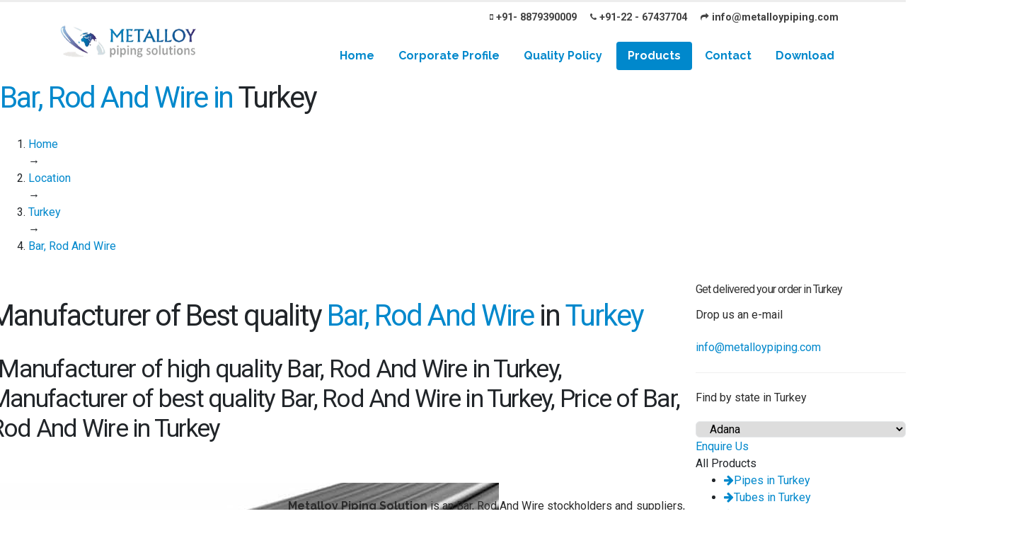

--- FILE ---
content_type: text/html; charset=UTF-8
request_url: https://www.metalloypiping.com/country/turkey/bar-rod-wire
body_size: 13607
content:
<!DOCTYPE html>
<html >
  <head>
        <title>Leading manufacturer and exporter of Bar, Rod And Wire in Turkey</title>
    <meta http-equiv="Content-Type" content="text/html; charset=utf-8" />
    <meta charset="utf-8" />
    <meta name="robots" content="index, follow" />
    <meta name="revisit-after" content="2 days" />
    <meta http-equiv="Content-Type" content="text/html; charset=iso-8859-1" />
    <meta name="viewport" content="width=device-width,minimum-scale=1" />
    <meta name="copyright" content="Metalloy Piping Solutions" />
    <meta name="language" content="EN" />
    <meta
      name="google-site-verification"
      content="FeX87pMGkEPlcAr2DhoNAxtYdf34EzROPyLe6YU7css"
    />
    <meta name="Classification" content="Business" />
    <meta name="url" content="https://www.metalloypiping.com/country/turkey/bar-rod-wire" />
    <meta name="description" content="Best quality Bar, Rod And Wire manufacturer. We are leading supplier and exporter of Bar, Rod And Wire in Turkey." />
    <meta name="keywords" content="Bar, Rod And Wire manufacturer, high quality Bar, Rod And Wire, best Bar, Rod And Wire, exporter of Bar, Rod And Wire, Bar, Rod And Wire in Turkey, premium Bar, Rod And Wire supplier, metal alloy material,alloy exporter, leading metal industry" />
    <link
      rel="apple-touch-icon"
      sizes="57x57"
      href="https://www.metalloypiping.com/images/icons/apple-icon-57x57.png"
    />
    <link
      rel="apple-touch-icon"
      sizes="60x60"
      href="https://www.metalloypiping.com/images/icons/apple-icon-60x60.png"
    />
    <link
      rel="apple-touch-icon"
      sizes="72x72"
      href="https://www.metalloypiping.com/images/icons/apple-icon-72x72.png"
    />
    <link
      rel="apple-touch-icon"
      sizes="76x76"
      href="https://www.metalloypiping.com/images/icons/apple-icon-76x76.png"
    />
    <link
      rel="apple-touch-icon"
      sizes="114x114"
      href="https://www.metalloypiping.com/images/icons/apple-icon-114x114.png"
    />
    <link
      rel="apple-touch-icon"
      sizes="120x120"
      href="https://www.metalloypiping.com/images/icons/apple-icon-120x120.png"
    />
    <link
      rel="apple-touch-icon"
      sizes="144x144"
      href="https://www.metalloypiping.com/images/icons/apple-icon-144x144.png"
    />
    <link
      rel="apple-touch-icon"
      sizes="152x152"
      href="https://www.metalloypiping.com/images/icons/apple-icon-152x152.png"
    />
    <link
      rel="apple-touch-icon"
      sizes="180x180"
      href="https://www.metalloypiping.com/images/icons/apple-icon-180x180.png"
    />
    <link
      rel="icon"
      type="image/png"
      sizes="192x192"
      href="https://www.metalloypiping.com/android-icon-192x192.png"
    />
    <link
      rel="icon"
      type="image/png"
      sizes="32x32"
      href="https://www.metalloypiping.com/favicon-32x32.png"
    />
    <link
      rel="icon"
      type="image/png"
      sizes="96x96"
      href="https://www.metalloypiping.com/favicon-96x96.png"
    />
    <link
      rel="icon"
      type="image/png"
      sizes="16x16"
      href="https://www.metalloypiping.com/favicon-16x16.png"
    />
    <link rel="manifest" href="https://www.metalloypiping.com/manifest.json" />
    <meta name="msapplication-TileColor" content="#0088cc" />
    <meta
      name="msapplication-TileImage"
      content="https://www.metalloypiping.com/images/icons/ms-icon-144x144.png"
    />
    <meta name="theme-color" content="#0088cc" />
    <meta content="all" name="Robots" />
    <meta content="index, follow" name="googlebot" />
    <meta content="index, follow" name="SLURP" />
    <meta content="index, follow" name="MSNbot" />
    <meta content="index, follow" name="robots" />
    <meta content="global" name="distribution" />
    <script async src="https://cdn.ampproject.org/v0.js"></script>
    <link rel="canonical" href="https://www.metalloypiping.com/country/turkey/bar-rod-wire" />
    <link rel="stylesheet" href="https://www.metalloypiping.com/css/style.css" />
    <link rel="stylesheet" href="https://www.metalloypiping.com/js/intl/css/intlTelInput.css" />
    <link
      href="https://fonts.googleapis.com/css?family=Raleway:400,700|Roboto:400,700"
      rel="stylesheet"
    />
    <link
      rel="stylesheet"
      href="https://stackpath.bootstrapcdn.com/font-awesome/4.7.0/css/font-awesome.min.css"
    />
    <script
      type="text/javascript"
      src="https://cdnjs.cloudflare.com/ajax/libs/modernizr/2.8.3/modernizr.min.js"
    ></script>
    <script
      type="text/javascript"
      src="https://cdnjs.cloudflare.com/ajax/libs/jquery/3.3.1/jquery.min.js"
    ></script>

    <!-- Global site tag (gtag.js) - Google Analytics -->
    <script
      async
      src="https://www.googletagmanager.com/gtag/js?id=UA-143334113-1"
    ></script>
    <script>
      window.dataLayer = window.dataLayer || [];
      function gtag() {
        dataLayer.push(arguments);
      }
      gtag("js", new Date());

      gtag("config", "UA-143334113-1");
    </script>

    
  </head>
  <body>
    <script type="application/ld+json">
      {
        "@context": "http://www.schema.org",
        "@type": "HardwareStore",
        "name": "Metalloy Fittings and Pipings Inc",
        "url": "https://www.metalloypiping.com",
        "logo": "https://www.metalloypiping.com/images/logo.png",
        "image": "https://www.metalloypiping.com/images/banner1.jpg",
        "description": "Metalloy Piping Solutions is a leading high quality products manufacturer and exporter of alloy metal piping in worldwide and India",
        "address": {
          "@type": "PostalAddress",
          "streetAddress": "118, Mohan Prabhu Bldg., Ardeshir Dady Street, 1st Flr., Office No. 15",
          "addressLocality": "Mumbai",
          "addressRegion": " Maharashtra",
          "postalCode": "400004",
          "addressCountry": "India"
        },
        "geo": {
          "@type": "GeoCoordinates",
          "latitude": "18.9561641",
          "longitude": "72.8288634"
        },
        "hasMap": "https://www.google.com/maps/dir//metalloy+piping+solutions/data=!4m6!4m5!1m1!4e2!1m2!1m1!1s0x3be7cf57b56d8109:0xf47fac4b8750d74a?sa=X&ved=2ahUKEwj3l5bqnJP2AhWKklYBHYsDAt0Q9Rd6BAg7EAU",
        "openingHours": "Mo, Tu, We, Th, Fr, Sa 09:30-20:00",
        "contactPoint": {
          "@type": "ContactPoint",
          "telephone": "+919769223965",
          "contactType": "customer service"
        },
        "telephone": "+919769223965",
        "priceRange": "$100 - $10000"
      }
    </script>
    <div class="body">
      <header
        id="header"
        data-plugin-options="{'stickyEnabled': true, 'stickyEnableOnBoxed': true, 'stickyEnableOnMobile': true, 'stickyStartAt': 45, 'stickySetTop': '-45px', 'stickyChangeLogo': true}"
      >
        <div class="header-body">
          <div class="header-container container">
            <div class="header-row">
              <div class="header-column">
                <div class="header-row">
                  <div class="header-logo">
                    <a href="/">
                      <img
                        alt="Porto"
                        width="194"
                        height="47"
                        data-sticky-width="152"
                        data-sticky-height="40"
                        data-sticky-top="25"
                        src="/images/icons/alloypine_logo.png"
                      />
                    </a>
                  </div>
                </div>
              </div>
              <div class="header-column justify-content-end">
                <div class="header-row pt-1">
                  <nav class="header-nav-top">
                    <ul class="nav nav-pills _rf">
                      <li class="nav-item nav-item-anim-icon d-none d-md-block">
                        <a
                          class="nav-link"
                          href="mailto:info@metalloypiping.com"
                        >
                          <i class="fa fa-mobile"></i>+91- 8879390009</a
                        >
                      </li>
                      <li class="nav-item nav-item-anim-icon d-none d-md-block">
                        <a
                          class="nav-link"
                          href="mailto:info@metalloypiping.com"
                        >
                          <i class="fa fa-phone"></i>+91-22 - 67437704</a
                        >
                      </li>
                      <li class="nav-item nav-item-anim-icon d-none d-md-block">
                        <a
                          class="nav-link"
                          href="mailto:info@metalloypiping.com"
                        >
                          <i class="fa fa-mail-forward"></i
                          >info@metalloypiping.com</a
                        >
                      </li>
                    </ul>
                  </nav>
                </div>
                <div class="header-row">
                  <div class="header-nav pt-3">
                    <div
                      class="header-nav-main header-nav-main-effect-1 header-nav-main-sub-effect-1"
                    >
                      <nav class="collapse">
                        <ul class="nav nav-pills" id="mainNav">
                          <li class="">
                            <a
                              class="dropdown-item "
                              href="/"
                            >
                              Home
                            </a>
                          </li>
                          <li class="dropdown">
                            <a
                              class="dropdown-item dropdown-toggle "
                              href="#"
                            >
                              Corporate Profile
                            </a>
                            <ul class="dropdown-menu">
                              <li>
                                <a class="dropdown-item" href="/about/company"
                                  >The Company</a
                                >
                              </li>
                              <li>
                                <a
                                  class="dropdown-item"
                                  href="/about/leadership"
                                  >Leadership</a
                                >
                              </li>
                              <li>
                                <a class="dropdown-item" href="/about/vision"
                                  >Vision & Mission</a
                                >
                              </li>
                              <li>
                                <a
                                  class="dropdown-item"
                                  href="/about/objectives"
                                  >Objectives & key to success</a
                                >
                              </li>
                              <li>
                                <a
                                  class="dropdown-item"
                                  href="/about/third-party"
                                  >Third Party Inspection</a
                                >
                              </li>
                              <li>
                                <a class="dropdown-item" href="/about/packaging"
                                  >Packaging</a
                                >
                              </li>
                              <li>
                                <a class="dropdown-item" href="/certificate"
                                  >Certificate</a
                                >
                              </li>
                              <li>
                                <a
                                  class="dropdown-item"
                                  href="/about/stock-list"
                                  >Stock List</a
                                >
                              </li>
                              <li>
                                <a class="dropdown-item" href="/about/process"
                                  >Manufacturing Process</a
                                >
                              </li>
                              <li>
                                <a
                                  class="dropdown-item"
                                  href="/about/factory-tour"
                                  >Factory Tour</a
                                >
                              </li>
                              <li>
                                <a class="dropdown-item" href="/about/pdf"
                                  >Our PDFs</a
                                >
                              </li>
                              <li>
                                <a class="dropdown-item" href="/about/videos"
                                  >Videos</a
                                >
                              </li>
                            </ul>
                          </li>
                          <li class="">
                            <a
                              class="dropdown-item "
                              href="/quality"
                              >Quality Policy</a
                            >
                          </li>
                          <li class="dropdown dropdown-mega"></li>
                          <li class="dropdown">
                            <a
                              class="dropdown-item dropdown-toggle active"
                              >Products <i class="fa fa-chevron-down"></i
                            ></a>
                            <ul class="dropdown-menu">
                                                            <li>
                                <a
                                  href="/product/pipes"
                                  class="dropdown-item "
                                  >Pipes</a
                                >
                              </li>
                                                            <li>
                                <a
                                  href="/product/tubes"
                                  class="dropdown-item "
                                  >Tubes</a
                                >
                              </li>
                                                            <li>
                                <a
                                  href="/product/plate"
                                  class="dropdown-item "
                                  >Plate</a
                                >
                              </li>
                                                            <li>
                                <a
                                  href="/product/butt-weld-fittings"
                                  class="dropdown-item "
                                  >Butt weld Fittings</a
                                >
                              </li>
                                                            <li>
                                <a
                                  href="/product/socket-weld-fittings"
                                  class="dropdown-item "
                                  >Socket weld Fittings</a
                                >
                              </li>
                                                            <li>
                                <a
                                  href="/product/threaded-fittings"
                                  class="dropdown-item "
                                  >Threaded Fittings</a
                                >
                              </li>
                                                            <li>
                                <a
                                  href="/product/branch-connection-fitting"
                                  class="dropdown-item "
                                  >Branch Connection Fitting</a
                                >
                              </li>
                                                            <li>
                                <a
                                  href="/product/flange"
                                  class="dropdown-item "
                                  >Flange</a
                                >
                              </li>
                                                            <li>
                                <a
                                  href="/product/valve"
                                  class="dropdown-item "
                                  >Valve</a
                                >
                              </li>
                                                            <li>
                                <a
                                  href="/product/fasteners"
                                  class="dropdown-item "
                                  >Fasteners</a
                                >
                              </li>
                                                            <li>
                                <a
                                  href="/product/structural-steel"
                                  class="dropdown-item "
                                  >Structural Steel</a
                                >
                              </li>
                                                            <li>
                                <a
                                  href="/product/bar-rod-wire"
                                  class="dropdown-item active"
                                  >Bar, Rod And Wire</a
                                >
                              </li>
                                                            <li>
                                <a
                                  href="/product/abrasion-resistant-steel-plates"
                                  class="dropdown-item "
                                  >Abrasion Resistant Steel Plates</a
                                >
                              </li>
                                                            <li>
                                <a
                                  href="/product/abrasion-resistant-steel-pipes"
                                  class="dropdown-item "
                                  >Abrasion Resistant Steel Pipes</a
                                >
                              </li>
                                                            <li>
                                <a
                                  class="dropdown-item text-danger text-uppercase"
                                  href="/products"
                                  >View All Products</a
                                >
                              </li>
                            </ul>
                          </li>
                          <li class="dropdown">
                            <a
                              class="dropdown-item dropdown-toggle "
                              href="#"
                            >
                              Contact
                            </a>
                            <ul class="dropdown-menu">
                              <li>
                                <a class="dropdown-item" href="/contact"
                                  >Contact Us</a
                                >
                              </li>
                              <li>
                                <a class="dropdown-item" href="/enquiry"
                                  >Enquire Us</a
                                >
                              </li>
                            </ul>
                          </li>
                          <li class="">
                            <a
                              class="dropdown-item "
                              href="/downloads"
                              >Download</a
                            >
                          </li>
                        </ul>
                      </nav>
                    </div>
                    <button
                      class="btn header-btn-collapse-nav"
                      data-toggle="collapse"
                      data-target=".header-nav-main nav"
                    >
                      <i class="fa fa-bars"></i>
                    </button>
                  </div>
                </div>
              </div>
            </div>
          </div>
        </div>
      </header>

      <div role="main" class="main">
<div class="page-ttl page-dark">
    <div class="layer-stretch">
        <div class="page-ttl-container">
            <h1><span class="text-primary">Bar, Rod And Wire in </span>Turkey</h1>

            <ol class="breadcrumbs" vocab="http://schema.org/" typeof="BreadcrumbList">
                <li property="itemListElement" typeof="ListItem">
                    <a property="item" typeof="WebPage" href="https://www.metalloypiping.com/"><span property="name">Home</span></a>
                    <meta property="position" content="1"/>
                </li>
                →
                <li property="itemListElement" typeof="ListItem">
                    <a property="item" typeof="WebPage" href="https://www.metalloypiping.com/locations"><span property="name">Location</span></a>
                    <meta property="position" content="2"/>
                </li>
                →
                <li property="itemListElement" typeof="ListItem">
                    <a property="item" typeof="WebPage" href="https://www.metalloypiping.com/country/turkey"><span property="name">Turkey</span></a>
                    <meta property="position" content="3"/>
                </li>
                →
                <li property="itemListElement" typeof="ListItem">
                    <a property="item" typeof="WebPage" href="https://www.metalloypiping.com/city/turkey/bar-rod-wire"><span property="name">Bar, Rod And Wire</span></a>
                    <meta property="position" content="4"/>
                </li>
            </ol>
        </div>
    </div>
</div>


<div class="shop">
    <div class="layer-stretch">
        <div class="layer-wrapper pb-20">
            <div class="row pt-4">
                <div class="col-lg-9">
                    <div class="row">
                        <div class="layer-stretch">
                            <div class="layer-wrapper pb-20">
                                <div class="pt-4">
                                    <div class="layer-ttl"><h1>Manufacturer of Best quality <span class="text-primary" itemprop="name">Bar, Rod And Wire</span> in  <span class="text-primary" itemprop="name">Turkey</span></h1></div>
                                    <h2 class="layer-sub-ttl">, Manufacturer of high quality Bar, Rod And Wire in Turkey, Manufacturer of best quality Bar, Rod And Wire in Turkey, Price of Bar, Rod And Wire in Turkey</h2>
                                    <div class="row pt-4" itemscope itemtype="http://schema.org/Product">
                                        <div class="col-md-5 shopp-details">
                                            <img itemprop="image" src="https://www.metalloypiping.com/images/products/rods.jpg" alt="Best Quality Bar, Rod And Wire" draggable="false">
                                            <div class="col-md-12 shopp-details">
                                                <ul class="list">
                                                    <li><strong>Product: </strong><span itemprop="name">Bar, Rod And Wire</span></li>
                                                    <li><strong>Brand: </strong><span itemprop="brand">Metalloy Pipe Fitting Inc.</span></li>
                                                    <li><strong>Sizes: </strong>Refer the specification</li>
                                                    <li><strong>Condition: </strong><span  itemprop="itemCondition" href="http://schema.org/UsedCondition">New</span></li>
                                                    <li itemprop="aggregateRating" itemscope itemtype="http://schema.org/AggregateRating"><strong>Rating: </strong><span itemprop="ratingValue"></span>, based on
                                                        <span itemprop="reviewCount"></span> reviews</li>
                                                    <li itemprop="offers" itemscope itemtype="http://schema.org/Offer"><strong>price: </strong>Start from <span itemprop="price"></span> <span itemprop="priceCurrency">USD</span> (<span class="" itemprop="availability" href="http://schema.org/InStock">In Stock</span>)</li>
                                                </ul>
                                            </div>
                                        </div>
                                        <div class="col-md-7">
                                            <div class="shopp-details product-details">
                                                <p class="text-info">
                                                    <p align="justify"><strong>Metalloy Piping Solution</strong> is an Bar, Rod And Wire stockholders and 
suppliers, delivering to whole of the world. We are an <a href="/certificate"><strong>ISO 9001:2008</strong></a>,
<a href="/certificate"><strong>ISO 9001-2008</strong></a>, 
<a href="/certificate"><strong>ISO 14001-2004</strong></a>, <a href="/certificate"><strong>OHSAS 18001-2007</strong></a>,
 <a href="/certificate"><strong>NSIC-CRISIL</strong></a>, <a href="/certificate"><strong>EEPC</strong></a>, 
 and <a href="/certificate"><strong>QA-UKAS (ISO 9001-2008)</strong></a>, <a href="/certificate"><strong>SSI </strong>
 <strong>Certified company</strong></a> accredited manufactuere and supplier’s. The Bar, Rod And Wire have excellent quality
  to fully satisfy customer's requirement. We can offer high quality electro polish fittings. 
  In case of custom size fabricated Bar, Rod And Wire the welding & facbrication of the same can be carried 
  out by qualified personnel.Bar, Rod And Wire are generally supplied with plain ends. 
  However, on requests from our customers fittings be supplied with beveled ends in accordance with to ASME B16.25.</p>
                                                </p>
                                                <p class="text-justify" itemprop="description">
                                                    Metalloy Piping Solution is one of eminent manufacturers and suppliers of high quality Bar, Rod And Wire. We offers a commendable range of Bar, Rod And Wire, for the prestigious client at a competitive price. Bar, Rod And Wire have special quality finishing and duress for long life, high pressure and zero defects. Metalloy Piping Solution is also a Bar, Rod And Wire Stockholders and suppliers. We are stocking various international & approved brands to cater to the needs of our clients.
                                                </p>
                                                <p class="text-justify">
                                                    
                                                </p>
                                                <div class="cart-button">
                                                    <a href="/enquiry" class="btn btn-dark"><i class="icon-basket mr-2"></i>Get Quotation</a>
                                                </div>
                                            </div>
                                        </div>
                                        <p class="text-info">
                                            Get best quality Bar, Rod And Wire in Turkey. We supply Bar, Rod And Wire with variety of products worldwide. If you want to get price of Bar, Rod And Wire in your area and want to get delivered at your doorstep. Please send us an query. We will get back to you soon.
                                        </p>
                                    </div>


                                    <div class="row pt-3 align-items-center justify-content-center">
                                                                                <div class="col-sm-6 col-md-4 col-lg-3">
                                            <a href="/country/turkey/bar-rod-wire/round-bar" class="category-grid">
                                                <img class="icon-book-open" src="/images/products/brw/round-bar.jpg"/>
                                                <p class="title">Round Bar in Turkey</p>
                                            </a>
                                        </div>
                                                                                <div class="col-sm-6 col-md-4 col-lg-3">
                                            <a href="/country/turkey/bar-rod-wire/bright-bar" class="category-grid">
                                                <img class="icon-book-open" src="/images/products/brw/bright-bar.jpg"/>
                                                <p class="title">Bright Bar in Turkey</p>
                                            </a>
                                        </div>
                                                                                <div class="col-sm-6 col-md-4 col-lg-3">
                                            <a href="/country/turkey/bar-rod-wire/rod" class="category-grid">
                                                <img class="icon-book-open" src="/images/products/brw/rod.jpg"/>
                                                <p class="title">Rod in Turkey</p>
                                            </a>
                                        </div>
                                                                                <div class="col-sm-6 col-md-4 col-lg-3">
                                            <a href="/country/turkey/bar-rod-wire/wire" class="category-grid">
                                                <img class="icon-book-open" src="/images/products/brw/wire.jpg"/>
                                                <p class="title">Wire in Turkey</p>
                                            </a>
                                        </div>
                                                                            </div>
                                    <div class="row pt-4">
                                        <div class="col-12">
                                            <ul class="nav nav-tabs nav-tabs-line nav-tabs-line-primary">
                                                <li class="nav-item">
                                                    <a class="nav-link font-18 active show" href="#specification" data-toggle="tab">Specification</a>
                                                </li>
                                                <li class="nav-item">
                                                    <a class="nav-link font-18" href="#faq" data-toggle="tab">Faq</a>
                                                </li>
                                                <li class="nav-item">
                                                    <a class="nav-link font-18" href="#review" data-toggle="tab">Review ()</a>
                                                </li>
                                            </ul>
                                            <div class="tab-content">
                                                <div role="tabpanel" class="tab-pane active" id="specification">
                                                    <div class="row">
                                                        <div class="col-md-12">
                                                            <p class="m-0">
                                                                
                                                            </p>
                                                        </div>
                                                    </div>
                                                </div>
                                                <div role="tabpanel" class="tab-pane show" id="faq">
                                                    <div class="theme-accordion-container">
                                                        <div class="theme-accordion">
                                                            <div class="theme-accordion-hdr">
                                                                <h4 class="text-primary"><span class="icon-question"></span>
                                                                    Do you export Bar, Rod And Wire in Turkey?</h4>
                                                                <div class="theme-accordion-control"><i class="fa fa-plus fa-minus"></i></div>
                                                            </div>
                                                            <div class="theme-accordion-bdy">
                                                                <div class="row p-3">
                                                                    <div class="col-12">
                                                                        <p class="paragraph-medium paragraph-black">
                                                                            Yes, We export Bar, Rod And Wire in Turkey.
                                                                        </p>
                                                                    </div>
                                                                </div>
                                                            </div>
                                                        </div>
                                                        <div class="theme-accordion">
                                                            <div class="theme-accordion-hdr">
                                                                <h4 class="text-primary"><span class="icon-question"></span>
                                                                    How can I import Bar, Rod And Wire in Turkey?</h4>
                                                                <div class="theme-accordion-control"><i class="fa fa-plus fa-minus"></i></div>
                                                            </div>
                                                            <div class="theme-accordion-bdy">
                                                                <div class="row p-3">
                                                                    <div class="col-12">
                                                                        <p class="paragraph-medium paragraph-black">
                                                                            Please send us an query regarding your requirement of Bar, Rod And Wire. Also the delivery location in Turkey. We will get back to you soon.
                                                                        </p>
                                                                    </div>
                                                                </div>
                                                            </div>
                                                        </div>
                                                        <div class="theme-accordion">
                                                            <div class="theme-accordion-hdr">
                                                                <h4 class="text-primary"><span class="icon-question"></span>
                                                                    Can I order Bar, Rod And Wire for my overseas plant?</h4>
                                                                <div class="theme-accordion-control"><i class="fa fa-plus"></i></div>
                                                            </div>
                                                            <div class="theme-accordion-bdy" style="display: none;">
                                                                <div class="row p-3">
                                                                    <div class="col-12">
                                                                        <p class="paragraph-medium paragraph-black">
                                                                            We export all our products along with Bar, Rod And Wire overseas. Please drop us an email with your requirements and we will get back to you.
                                                                        </p>
                                                                    </div>
                                                                </div>
                                                            </div>
                                                        </div>
                                                        <div class="theme-accordion">
                                                            <div class="theme-accordion-hdr">
                                                                <h4 class="text-primary"><span class="icon-question"></span>
                                                                    On what basis the price will be calculated of Bar, Rod And Wire?</h4>
                                                                <div class="theme-accordion-control"><i class="fa fa-plus fa-minus"></i></div>
                                                            </div>
                                                            <div class="theme-accordion-bdy">
                                                                <div class="row p-3">
                                                                    <div class="col-12">
                                                                        <p class="paragraph-medium paragraph-black">
                                                                            Depending on your quantity and quality as well as type the price will be calculated for Bar, Rod And Wire. We exports only the best quality material. So you don't need to worry about our quality of Bar, Rod And Wire.
                                                                        </p>
                                                                    </div>
                                                                </div>
                                                            </div>
                                                        </div>
                                                    </div>
                                                </div>
                                                <div role="tabpanel" class="tab-pane" id="review">
                                                    <div class="row">
                                                        <div class="col-md-6">
                                                            <ul class="comment-list">
                                                                
                                                            </ul>
                                                        </div>
                                                        <div class="col-md-6">
                                                            <p class="font-20">Give us your ratings</p>
                                                            <div class="row">
                                                                <div class="col-12">
                                                                    <div class="stars">
                                                                        <form action="">
                                                                            <input class="star star-5" id="star-5" type="radio" name="star"/>
                                                                            <label class="star star-5" for="star-5"></label>
                                                                            <input class="star star-4" id="star-4" type="radio" name="star"/>
                                                                            <label class="star star-4" for="star-4"></label>
                                                                            <input class="star star-3" id="star-3" type="radio" name="star"/>
                                                                            <label class="star star-3" for="star-3"></label>
                                                                            <input class="star star-2" id="star-2" type="radio" name="star"/>
                                                                            <label class="star star-2" for="star-2"></label>
                                                                            <input class="star star-1" id="star-1" type="radio" name="star"/>
                                                                            <label class="star star-1" for="star-1"></label>
                                                                        </form>
                                                                    </div>
                                                                </div>
                                                                <div class="col-md-6">
                                                                    <div class="mdl-textfield mdl-js-textfield mdl-textfield--floating-label form-input is-upgraded" data-upgraded=",MaterialTextfield">
                                                                        <input class="mdl-textfield__input" type="text" id="name">
                                                                        <label class="mdl-textfield__label" for="name">Your Name</label>
                                                                    </div>
                                                                </div>
                                                                <div class="col-md-6">
                                                                    <div class="mdl-textfield mdl-js-textfield mdl-textfield--floating-label form-input is-upgraded" data-upgraded=",MaterialTextfield">
                                                                        <input class="mdl-textfield__input" type="text" id="email">
                                                                        <label class="mdl-textfield__label" for="email">Your Email Address</label>
                                                                    </div>
                                                                </div>
                                                                <div class="col-md-6">
                                                                    <div class="mdl-textfield mdl-js-textfield mdl-textfield--floating-label form-input is-upgraded" data-upgraded=",MaterialTextfield">
                                                                        <input class="mdl-textfield__input" type="text" id="phone">
                                                                        <label class="mdl-textfield__label" for="phone">Your Phone Number</label>
                                                                    </div>
                                                                </div>
                                                                <div class="col-md-6">
                                                                    <div class="mdl-textfield mdl-js-textfield mdl-textfield--floating-label form-input is-upgraded" data-upgraded=",MaterialTextfield">
                                                                        <input class="mdl-textfield__input" type="text" id="subject">
                                                                        <label class="mdl-textfield__label" for="subject">Your Subject</label>
                                                                    </div>
                                                                </div>

                                                                <div class="col-12">
                                                                    <div class="mdl-textfield mdl-js-textfield mdl-textfield--floating-label form-input is-upgraded" data-upgraded=",MaterialTextfield">
                                                                        <textarea class="mdl-textfield__input" rows="3" id="message"></textarea>
                                                                        <label class="mdl-textfield__label" for="message">Your Message</label>
                                                                    </div>
                                                                </div>
                                                                <div class="col-12 text-center">
                                                                    <button class="mdl-button mdl-js-button mdl-button--raised mdl-js-ripple-effect mdl-button--accent button button-primary contact-submit" data-upgraded=",MaterialButton,MaterialRipple">Submit<span class="mdl-button__ripple-container"><span class="mdl-ripple"></span></span></button>
                                                                </div>
                                                            </div>
                                                        </div>
                                                    </div>
                                                </div>
                                            </div>
                                        </div>
                                    </div>
                                </div>
                            </div>
                        </div>

                    </div>
                </div>
                <div class="col-lg-3">
                    <div class="eventp-price">
                        <div class="row">
                            <div class="col-12">
                                <h6 class="name">Get delivered your order in Turkey</h6>
                                <p class="city">Drop us an e-mail</p>
                                <p class="city"><a href="mailto:info@metalloypiping.com" class="pro-link10">info@metalloypiping.com</a></p>
                                <hr />
                                <p class="date">Find by state in Turkey</p>
                                <select class="col-12" name="forma" onchange="location = this.value;">
                                                                        <option value="/state/turkey/adana/bar-rod-wire">Adana</option>
                                                                        <option value="/state/turkey/adiyaman/bar-rod-wire">Adiyaman</option>
                                                                        <option value="/state/turkey/afyon/bar-rod-wire">Afyon</option>
                                                                        <option value="/state/turkey/agri/bar-rod-wire">Agri</option>
                                                                        <option value="/state/turkey/aksaray/bar-rod-wire">Aksaray</option>
                                                                        <option value="/state/turkey/amasya/bar-rod-wire">Amasya</option>
                                                                        <option value="/state/turkey/ankara/bar-rod-wire">Ankara</option>
                                                                        <option value="/state/turkey/antalya/bar-rod-wire">Antalya</option>
                                                                        <option value="/state/turkey/ardahan/bar-rod-wire">Ardahan</option>
                                                                        <option value="/state/turkey/artvin/bar-rod-wire">Artvin</option>
                                                                        <option value="/state/turkey/aydin/bar-rod-wire">Aydin</option>
                                                                        <option value="/state/turkey/balikesir/bar-rod-wire">Balikesir</option>
                                                                        <option value="/state/turkey/bartin/bar-rod-wire">Bartin</option>
                                                                        <option value="/state/turkey/batman/bar-rod-wire">Batman</option>
                                                                        <option value="/state/turkey/bayburt/bar-rod-wire">Bayburt</option>
                                                                        <option value="/state/turkey/bilecik/bar-rod-wire">Bilecik</option>
                                                                        <option value="/state/turkey/bingol/bar-rod-wire">Bingol</option>
                                                                        <option value="/state/turkey/bitlis/bar-rod-wire">Bitlis</option>
                                                                        <option value="/state/turkey/bolu/bar-rod-wire">Bolu</option>
                                                                        <option value="/state/turkey/burdur/bar-rod-wire">Burdur</option>
                                                                        <option value="/state/turkey/bursa/bar-rod-wire">Bursa</option>
                                                                        <option value="/state/turkey/canakkale/bar-rod-wire">Canakkale</option>
                                                                        <option value="/state/turkey/cankiri/bar-rod-wire">Cankiri</option>
                                                                        <option value="/state/turkey/corum/bar-rod-wire">Corum</option>
                                                                        <option value="/state/turkey/denizli/bar-rod-wire">Denizli</option>
                                                                        <option value="/state/turkey/diyarbakir/bar-rod-wire">Diyarbakir</option>
                                                                        <option value="/state/turkey/duzce/bar-rod-wire">Duzce</option>
                                                                        <option value="/state/turkey/edirne/bar-rod-wire">Edirne</option>
                                                                        <option value="/state/turkey/elazig/bar-rod-wire">Elazig</option>
                                                                        <option value="/state/turkey/erzincan/bar-rod-wire">Erzincan</option>
                                                                        <option value="/state/turkey/erzurum/bar-rod-wire">Erzurum</option>
                                                                        <option value="/state/turkey/eskisehir/bar-rod-wire">Eskisehir</option>
                                                                        <option value="/state/turkey/gaziantep/bar-rod-wire">Gaziantep</option>
                                                                        <option value="/state/turkey/giresun/bar-rod-wire">Giresun</option>
                                                                        <option value="/state/turkey/gumushane/bar-rod-wire">Gumushane</option>
                                                                        <option value="/state/turkey/hakkari/bar-rod-wire">Hakkari</option>
                                                                        <option value="/state/turkey/hatay/bar-rod-wire">Hatay</option>
                                                                        <option value="/state/turkey/icel/bar-rod-wire">Icel</option>
                                                                        <option value="/state/turkey/igdir/bar-rod-wire">Igdir</option>
                                                                        <option value="/state/turkey/isparta/bar-rod-wire">Isparta</option>
                                                                        <option value="/state/turkey/istanbul/bar-rod-wire">Istanbul</option>
                                                                        <option value="/state/turkey/izmir/bar-rod-wire">Izmir</option>
                                                                        <option value="/state/turkey/kahramanmaras/bar-rod-wire">Kahramanmaras</option>
                                                                        <option value="/state/turkey/karabuk/bar-rod-wire">Karabuk</option>
                                                                        <option value="/state/turkey/karaman/bar-rod-wire">Karaman</option>
                                                                        <option value="/state/turkey/kars/bar-rod-wire">Kars</option>
                                                                        <option value="/state/turkey/karsiyaka/bar-rod-wire">Karsiyaka</option>
                                                                        <option value="/state/turkey/kastamonu/bar-rod-wire">Kastamonu</option>
                                                                        <option value="/state/turkey/kayseri/bar-rod-wire">Kayseri</option>
                                                                        <option value="/state/turkey/kilis/bar-rod-wire">Kilis</option>
                                                                        <option value="/state/turkey/kirikkale/bar-rod-wire">Kirikkale</option>
                                                                        <option value="/state/turkey/kirklareli/bar-rod-wire">Kirklareli</option>
                                                                        <option value="/state/turkey/kirsehir/bar-rod-wire">Kirsehir</option>
                                                                        <option value="/state/turkey/kocaeli/bar-rod-wire">Kocaeli</option>
                                                                        <option value="/state/turkey/konya/bar-rod-wire">Konya</option>
                                                                        <option value="/state/turkey/kutahya/bar-rod-wire">Kutahya</option>
                                                                        <option value="/state/turkey/lefkosa/bar-rod-wire">Lefkosa</option>
                                                                        <option value="/state/turkey/malatya/bar-rod-wire">Malatya</option>
                                                                        <option value="/state/turkey/manisa/bar-rod-wire">Manisa</option>
                                                                        <option value="/state/turkey/mardin/bar-rod-wire">Mardin</option>
                                                                        <option value="/state/turkey/mugla/bar-rod-wire">Mugla</option>
                                                                        <option value="/state/turkey/mus/bar-rod-wire">Mus</option>
                                                                        <option value="/state/turkey/nevsehir/bar-rod-wire">Nevsehir</option>
                                                                        <option value="/state/turkey/nigde/bar-rod-wire">Nigde</option>
                                                                        <option value="/state/turkey/ordu/bar-rod-wire">Ordu</option>
                                                                        <option value="/state/turkey/osmaniye/bar-rod-wire">Osmaniye</option>
                                                                        <option value="/state/turkey/rize/bar-rod-wire">Rize</option>
                                                                        <option value="/state/turkey/sakarya/bar-rod-wire">Sakarya</option>
                                                                        <option value="/state/turkey/samsun/bar-rod-wire">Samsun</option>
                                                                        <option value="/state/turkey/sanliurfa/bar-rod-wire">Sanliurfa</option>
                                                                        <option value="/state/turkey/siirt/bar-rod-wire">Siirt</option>
                                                                        <option value="/state/turkey/sinop/bar-rod-wire">Sinop</option>
                                                                        <option value="/state/turkey/sirnak/bar-rod-wire">Sirnak</option>
                                                                        <option value="/state/turkey/sivas/bar-rod-wire">Sivas</option>
                                                                        <option value="/state/turkey/tekirdag/bar-rod-wire">Tekirdag</option>
                                                                        <option value="/state/turkey/tokat/bar-rod-wire">Tokat</option>
                                                                        <option value="/state/turkey/trabzon/bar-rod-wire">Trabzon</option>
                                                                        <option value="/state/turkey/tunceli/bar-rod-wire">Tunceli</option>
                                                                        <option value="/state/turkey/usak/bar-rod-wire">Usak</option>
                                                                        <option value="/state/turkey/van/bar-rod-wire">Van</option>
                                                                        <option value="/state/turkey/yalova/bar-rod-wire">Yalova</option>
                                                                        <option value="/state/turkey/yozgat/bar-rod-wire">Yozgat</option>
                                                                        <option value="/state/turkey/zonguldak/bar-rod-wire">Zonguldak</option>
                                                                    </select>
                            </div>
                        </div>
                        <div class="purchase">
                            <a href="/enquiry" class="mdl-button mdl-js-button mdl-button--colored mdl-js-ripple-effect mdl-button--raised button button-primary button-pill">Enquire Us<span class="mdl-button__ripple-container"><span class="mdl-ripple is-animating" style="width: 349.664px; height: 349.664px; transform: translate(-50%, -50%) translate(47px, 25px);"></span></span></a>
                        </div>
                    </div>
                    <div class="panel panel-default eventp-sidebar">
                        <div class="panel-head">
                            <div class="panel-title">
                                <span class="panel-title-text">All Products</span>
                            </div>
                        </div>
                        <div class="panel-body">
                            <ul class="category-list">
                                                                <li><a href="/country/turkey/pipes"><i class="fa fa-arrow-right"></i>Pipes in Turkey</a></li>
                                                                <li><a href="/country/turkey/tubes"><i class="fa fa-arrow-right"></i>Tubes in Turkey</a></li>
                                                                <li><a href="/country/turkey/plate"><i class="fa fa-arrow-right"></i>Plate in Turkey</a></li>
                                                                <li><a href="/country/turkey/butt-weld-fittings"><i class="fa fa-arrow-right"></i>Butt weld Fittings in Turkey</a></li>
                                                                <li><a href="/country/turkey/socket-weld-fittings"><i class="fa fa-arrow-right"></i>Socket weld Fittings in Turkey</a></li>
                                                                <li><a href="/country/turkey/threaded-fittings"><i class="fa fa-arrow-right"></i>Threaded Fittings in Turkey</a></li>
                                                                <li><a href="/country/turkey/branch-connection-fitting"><i class="fa fa-arrow-right"></i>Branch Connection Fitting in Turkey</a></li>
                                                                <li><a href="/country/turkey/flange"><i class="fa fa-arrow-right"></i>Flange in Turkey</a></li>
                                                                <li><a href="/country/turkey/valve"><i class="fa fa-arrow-right"></i>Valve in Turkey</a></li>
                                                                <li><a href="/country/turkey/fasteners"><i class="fa fa-arrow-right"></i>Fasteners in Turkey</a></li>
                                                                <li><a href="/country/turkey/structural-steel"><i class="fa fa-arrow-right"></i>Structural Steel in Turkey</a></li>
                                                                <li><a href="/country/turkey/bar-rod-wire"><i class="fa fa-arrow-right"></i>Bar, Rod And Wire in Turkey</a></li>
                                                                <li><a href="/country/turkey/abrasion-resistant-steel-plates"><i class="fa fa-arrow-right"></i>Abrasion Resistant Steel Plates in Turkey</a></li>
                                                                <li><a href="/country/turkey/abrasion-resistant-steel-pipes"><i class="fa fa-arrow-right"></i>Abrasion Resistant Steel Pipes in Turkey</a></li>
                                                            </ul>
                        </div>
                    </div>
                    <div class="panel panel-default eventp-sidebar">
                        <div class="panel-head">
                            <div class="panel-title">
                                <span class="panel-title-text">More From this Category</span>
                            </div>
                        </div>
                        <div class="panel-body">
                            <ul class="category-list">
                                                                <li><a href="/country/turkey/round-bar"><i class="fa fa-arrow-right"></i>Round Bar in Turkey</a></li>
                                                                <li><a href="/country/turkey/bright-bar"><i class="fa fa-arrow-right"></i>Bright Bar in Turkey</a></li>
                                                                <li><a href="/country/turkey/rod"><i class="fa fa-arrow-right"></i>Rod in Turkey</a></li>
                                                                <li><a href="/country/turkey/wire"><i class="fa fa-arrow-right"></i>Wire in Turkey</a></li>
                                                            </ul>
                        </div>
                    </div>
                    <div class="panel panel-default eventp-sidebar">
                        <div class="panel-head">
                            <div class="panel-title">
                                <span class="panel-title-text">Product Tag</span>
                            </div>
                        </div>
                        <div class="panel-body">
                            <div class="product-tag">
                                <div class="tag-list">
                                                                        <a href="/product/round-bar">Round Bar</a>
                                                                        <a href="/product/bright-bar">Bright Bar</a>
                                                                        <a href="/product/rod">Rod</a>
                                                                        <a href="/product/wire">Wire</a>
                                                                    </div>
                            </div>
                        </div>
                    </div>
                </div>
            </div>
        </div>
    </div>
</div>

<div class="layer-stretch">
    <div class="layer-wrapper pb-20">
        <div class="row pt-4">
            <div class="product-tag">
                <div class="tag-list strok-ctr">
                                        <a href="/state/turkey/adana/bar-rod-wire">Price of Bar, Rod And Wire in Adana</a>
                                        <a href="/state/turkey/adiyaman/bar-rod-wire">Price of Bar, Rod And Wire in Adiyaman</a>
                                        <a href="/state/turkey/afyon/bar-rod-wire">Price of Bar, Rod And Wire in Afyon</a>
                                        <a href="/state/turkey/agri/bar-rod-wire">Price of Bar, Rod And Wire in Agri</a>
                                        <a href="/state/turkey/aksaray/bar-rod-wire">Price of Bar, Rod And Wire in Aksaray</a>
                                        <a href="/state/turkey/amasya/bar-rod-wire">Price of Bar, Rod And Wire in Amasya</a>
                                        <a href="/state/turkey/ankara/bar-rod-wire">Price of Bar, Rod And Wire in Ankara</a>
                                        <a href="/state/turkey/antalya/bar-rod-wire">Price of Bar, Rod And Wire in Antalya</a>
                                        <a href="/state/turkey/ardahan/bar-rod-wire">Price of Bar, Rod And Wire in Ardahan</a>
                                        <a href="/state/turkey/artvin/bar-rod-wire">Price of Bar, Rod And Wire in Artvin</a>
                                        <a href="/state/turkey/aydin/bar-rod-wire">Price of Bar, Rod And Wire in Aydin</a>
                                        <a href="/state/turkey/balikesir/bar-rod-wire">Price of Bar, Rod And Wire in Balikesir</a>
                                        <a href="/state/turkey/bartin/bar-rod-wire">Price of Bar, Rod And Wire in Bartin</a>
                                        <a href="/state/turkey/batman/bar-rod-wire">Price of Bar, Rod And Wire in Batman</a>
                                        <a href="/state/turkey/bayburt/bar-rod-wire">Price of Bar, Rod And Wire in Bayburt</a>
                                        <a href="/state/turkey/bilecik/bar-rod-wire">Price of Bar, Rod And Wire in Bilecik</a>
                                        <a href="/state/turkey/bingol/bar-rod-wire">Price of Bar, Rod And Wire in Bingol</a>
                                        <a href="/state/turkey/bitlis/bar-rod-wire">Price of Bar, Rod And Wire in Bitlis</a>
                                        <a href="/state/turkey/bolu/bar-rod-wire">Price of Bar, Rod And Wire in Bolu</a>
                                        <a href="/state/turkey/burdur/bar-rod-wire">Price of Bar, Rod And Wire in Burdur</a>
                                        <a href="/state/turkey/bursa/bar-rod-wire">Price of Bar, Rod And Wire in Bursa</a>
                                        <a href="/state/turkey/canakkale/bar-rod-wire">Price of Bar, Rod And Wire in Canakkale</a>
                                        <a href="/state/turkey/cankiri/bar-rod-wire">Price of Bar, Rod And Wire in Cankiri</a>
                                        <a href="/state/turkey/corum/bar-rod-wire">Price of Bar, Rod And Wire in Corum</a>
                                        <a href="/state/turkey/denizli/bar-rod-wire">Price of Bar, Rod And Wire in Denizli</a>
                                        <a href="/state/turkey/diyarbakir/bar-rod-wire">Price of Bar, Rod And Wire in Diyarbakir</a>
                                        <a href="/state/turkey/duzce/bar-rod-wire">Price of Bar, Rod And Wire in Duzce</a>
                                        <a href="/state/turkey/edirne/bar-rod-wire">Price of Bar, Rod And Wire in Edirne</a>
                                        <a href="/state/turkey/elazig/bar-rod-wire">Price of Bar, Rod And Wire in Elazig</a>
                                        <a href="/state/turkey/erzincan/bar-rod-wire">Price of Bar, Rod And Wire in Erzincan</a>
                                        <a href="/state/turkey/erzurum/bar-rod-wire">Price of Bar, Rod And Wire in Erzurum</a>
                                        <a href="/state/turkey/eskisehir/bar-rod-wire">Price of Bar, Rod And Wire in Eskisehir</a>
                                        <a href="/state/turkey/gaziantep/bar-rod-wire">Price of Bar, Rod And Wire in Gaziantep</a>
                                        <a href="/state/turkey/giresun/bar-rod-wire">Price of Bar, Rod And Wire in Giresun</a>
                                        <a href="/state/turkey/gumushane/bar-rod-wire">Price of Bar, Rod And Wire in Gumushane</a>
                                        <a href="/state/turkey/hakkari/bar-rod-wire">Price of Bar, Rod And Wire in Hakkari</a>
                                        <a href="/state/turkey/hatay/bar-rod-wire">Price of Bar, Rod And Wire in Hatay</a>
                                        <a href="/state/turkey/icel/bar-rod-wire">Price of Bar, Rod And Wire in Icel</a>
                                        <a href="/state/turkey/igdir/bar-rod-wire">Price of Bar, Rod And Wire in Igdir</a>
                                        <a href="/state/turkey/isparta/bar-rod-wire">Price of Bar, Rod And Wire in Isparta</a>
                                        <a href="/state/turkey/istanbul/bar-rod-wire">Price of Bar, Rod And Wire in Istanbul</a>
                                        <a href="/state/turkey/izmir/bar-rod-wire">Price of Bar, Rod And Wire in Izmir</a>
                                        <a href="/state/turkey/kahramanmaras/bar-rod-wire">Price of Bar, Rod And Wire in Kahramanmaras</a>
                                        <a href="/state/turkey/karabuk/bar-rod-wire">Price of Bar, Rod And Wire in Karabuk</a>
                                        <a href="/state/turkey/karaman/bar-rod-wire">Price of Bar, Rod And Wire in Karaman</a>
                                        <a href="/state/turkey/kars/bar-rod-wire">Price of Bar, Rod And Wire in Kars</a>
                                        <a href="/state/turkey/karsiyaka/bar-rod-wire">Price of Bar, Rod And Wire in Karsiyaka</a>
                                        <a href="/state/turkey/kastamonu/bar-rod-wire">Price of Bar, Rod And Wire in Kastamonu</a>
                                        <a href="/state/turkey/kayseri/bar-rod-wire">Price of Bar, Rod And Wire in Kayseri</a>
                                        <a href="/state/turkey/kilis/bar-rod-wire">Price of Bar, Rod And Wire in Kilis</a>
                                        <a href="/state/turkey/kirikkale/bar-rod-wire">Price of Bar, Rod And Wire in Kirikkale</a>
                                        <a href="/state/turkey/kirklareli/bar-rod-wire">Price of Bar, Rod And Wire in Kirklareli</a>
                                        <a href="/state/turkey/kirsehir/bar-rod-wire">Price of Bar, Rod And Wire in Kirsehir</a>
                                        <a href="/state/turkey/kocaeli/bar-rod-wire">Price of Bar, Rod And Wire in Kocaeli</a>
                                        <a href="/state/turkey/konya/bar-rod-wire">Price of Bar, Rod And Wire in Konya</a>
                                        <a href="/state/turkey/kutahya/bar-rod-wire">Price of Bar, Rod And Wire in Kutahya</a>
                                        <a href="/state/turkey/lefkosa/bar-rod-wire">Price of Bar, Rod And Wire in Lefkosa</a>
                                        <a href="/state/turkey/malatya/bar-rod-wire">Price of Bar, Rod And Wire in Malatya</a>
                                        <a href="/state/turkey/manisa/bar-rod-wire">Price of Bar, Rod And Wire in Manisa</a>
                                        <a href="/state/turkey/mardin/bar-rod-wire">Price of Bar, Rod And Wire in Mardin</a>
                                        <a href="/state/turkey/mugla/bar-rod-wire">Price of Bar, Rod And Wire in Mugla</a>
                                        <a href="/state/turkey/mus/bar-rod-wire">Price of Bar, Rod And Wire in Mus</a>
                                        <a href="/state/turkey/nevsehir/bar-rod-wire">Price of Bar, Rod And Wire in Nevsehir</a>
                                        <a href="/state/turkey/nigde/bar-rod-wire">Price of Bar, Rod And Wire in Nigde</a>
                                        <a href="/state/turkey/ordu/bar-rod-wire">Price of Bar, Rod And Wire in Ordu</a>
                                        <a href="/state/turkey/osmaniye/bar-rod-wire">Price of Bar, Rod And Wire in Osmaniye</a>
                                        <a href="/state/turkey/rize/bar-rod-wire">Price of Bar, Rod And Wire in Rize</a>
                                        <a href="/state/turkey/sakarya/bar-rod-wire">Price of Bar, Rod And Wire in Sakarya</a>
                                        <a href="/state/turkey/samsun/bar-rod-wire">Price of Bar, Rod And Wire in Samsun</a>
                                        <a href="/state/turkey/sanliurfa/bar-rod-wire">Price of Bar, Rod And Wire in Sanliurfa</a>
                                        <a href="/state/turkey/siirt/bar-rod-wire">Price of Bar, Rod And Wire in Siirt</a>
                                        <a href="/state/turkey/sinop/bar-rod-wire">Price of Bar, Rod And Wire in Sinop</a>
                                        <a href="/state/turkey/sirnak/bar-rod-wire">Price of Bar, Rod And Wire in Sirnak</a>
                                        <a href="/state/turkey/sivas/bar-rod-wire">Price of Bar, Rod And Wire in Sivas</a>
                                        <a href="/state/turkey/tekirdag/bar-rod-wire">Price of Bar, Rod And Wire in Tekirdag</a>
                                        <a href="/state/turkey/tokat/bar-rod-wire">Price of Bar, Rod And Wire in Tokat</a>
                                        <a href="/state/turkey/trabzon/bar-rod-wire">Price of Bar, Rod And Wire in Trabzon</a>
                                        <a href="/state/turkey/tunceli/bar-rod-wire">Price of Bar, Rod And Wire in Tunceli</a>
                                        <a href="/state/turkey/usak/bar-rod-wire">Price of Bar, Rod And Wire in Usak</a>
                                        <a href="/state/turkey/van/bar-rod-wire">Price of Bar, Rod And Wire in Van</a>
                                        <a href="/state/turkey/yalova/bar-rod-wire">Price of Bar, Rod And Wire in Yalova</a>
                                        <a href="/state/turkey/yozgat/bar-rod-wire">Price of Bar, Rod And Wire in Yozgat</a>
                                        <a href="/state/turkey/zonguldak/bar-rod-wire">Price of Bar, Rod And Wire in Zonguldak</a>
                                    </div>
            </div>
        </div>
    </div>
</div>
</div>
      
      <footer id="footer">
        <div class="container">
          <div class="row py-5 my-4">
            <div class="col-md-6 col-lg-4 mb-4 mb-lg-0">
              <h5 class="text-3 mb-3">OUR MANUFACTURING PRODUCT</h5>
              <div class="row">
                <div class="col-md-6">
                  <ul class="xnlist list">
                                        <li class="mb-1">
                      <a class="m-0" href="/product/pipes"
                        >Pipes</a
                      >
                    </li>
                                        <li class="mb-1">
                      <a class="m-0" href="/product/tubes"
                        >Tubes</a
                      >
                    </li>
                                        <li class="mb-1">
                      <a class="m-0" href="/product/plate"
                        >Plate</a
                      >
                    </li>
                                        <li class="mb-1">
                      <a class="m-0" href="/product/butt-weld-fittings"
                        >Butt weld Fittings</a
                      >
                    </li>
                                        <li class="mb-1">
                      <a class="m-0" href="/product/socket-weld-fittings"
                        >Socket weld Fittings</a
                      >
                    </li>
                                        <li class="mb-1">
                      <a class="m-0" href="/product/threaded-fittings"
                        >Threaded Fittings</a
                      >
                    </li>
                                      </ul>
                </div>
                <div class="col-md-6">
                  <ul class="xnlist list">
                                        <li class="mb-1">
                      <a class="m-0" href="/product/branch-connection-fitting"
                        >Branch Connection Fitting</a
                      >
                    </li>
                                        <li class="mb-1">
                      <a class="m-0" href="/product/flange"
                        >Flange</a
                      >
                    </li>
                                        <li class="mb-1">
                      <a class="m-0" href="/product/valve"
                        >Valve</a
                      >
                    </li>
                                        <li class="mb-1">
                      <a class="m-0" href="/product/fasteners"
                        >Fasteners</a
                      >
                    </li>
                                        <li class="mb-1">
                      <a class="m-0" href="/product/structural-steel"
                        >Structural Steel</a
                      >
                    </li>
                                        <li class="mb-1">
                      <a class="m-0" href="/product/bar-rod-wire"
                        >Bar, Rod And Wire</a
                      >
                    </li>
                                      </ul>
                </div>
              </div>
            </div>
            <div class="col-md-6 col-lg-2 mb-4 mb-lg-0">
              <h5 class="text-3 mb-3">QUICK LINK</h5>
              <ul class="xnlist list">
                <li class="mb-1">
                  <a class="m-0" href="/about/third-party"
                    >Third Party Inspection</a
                  >
                </li>
                <li class="mb-1">
                  <a class="m-0" href="/about/packaging">Packaging</a>
                </li>
                <li class="mb-1">
                  <a class="m-0" href="/certificate">Certificate</a>
                </li>
                <li class="mb-1">
                  <a class="m-0" href="/about/stock-list">Stock List</a>
                </li>
                <li class="mb-1">
                  <a class="m-0" href="/about/process">Manufacturing Process</a>
                </li>
                <li class="mb-1">
                  <a class="m-0" href="/about/factory-tour">Factory Tour</a>
                </li>
                <li class="mb-1">
                  <a class="m-0" href="/about/pdf">Our PDFs</a>
                </li>
                <li class="mb-1">
                  <a class="m-0" href="/about/videos">Videos</a>
                </li>
              </ul>
            </div>
            <div class="col-md-6 col-lg-3 mb-4 mb-md-0">
              <div class="contact-details">
                <h5 class="text-3 mb-3">CONTACT US</h5>
                <ul class="list list-icons list-icons-lg">
                  <li class="mb-1">
                    <i class="fa fa-location-arrow text-color-primary"></i>
                    <p class="m-0 text-color-tertiary">
                      118, Mohan Prabhu Bldg., Ardeshir Dady Street, 1st Flr.,
                      Office No. 15, Mumbai : 400 004. (India)
                    </p>
                  </li>
                  <li class="mb-1">
                    <i class="fa fa-whatsapp text-color-primary"></i>
                    <p class="m-0">
                      <a href="tel:+91- 8879390009">+91- 8879390009</a>
                    </p>
                  </li>
                  <li class="mb-1">
                    <i class="fa fa-envelope text-color-primary"></i>
                    <p class="m-0">
                      <a href="mailto:info@metalloypiping.com"
                        >info@metalloypiping.com</a
                      >
                    </p>
                  </li>
                </ul>
              </div>
              <ul class="social-icons">
                <li class="social-icons-facebook">
                  <a
                    href="http://www.facebook.com/"
                    target="_blank"
                    title="Facebook"
                    ><i class="fa fa-facebook-f"></i
                  ></a>
                </li>
                <li class="social-icons-twitter">
                  <a
                    href="http://www.twitter.com/"
                    target="_blank"
                    title="Twitter"
                    ><i class="fa fa-twitter"></i
                  ></a>
                </li>
              </ul>
            </div>
            <div class="col-md-6 col-lg-3">
              <h5 class="text-3 mb-3">THIRD PARTY INSPECTION</h5>
              <div class="row">
                <div class="col-xs-4">
                  <img
                    class="img-sqr"
                    src="/images/inspect/bs1.png"
                    alt="Bureau Veritas"
                  />
                </div>
                <div class="col-xs-4">
                  <img
                    class="img-sqr"
                    src="/images/inspect/bs2.png"
                    alt="Lloyd Register"
                  />
                </div>
                <div class="col-xs-4">
                  <img
                    class="img-sqr"
                    src="/images/inspect/bs3.png"
                    alt="TUV India"
                  />
                </div>
                <div class="col-xs-4">
                  <img
                    class="img-sqr"
                    src="/images/inspect/bs4.png"
                    alt="IEL India"
                  />
                </div>
                <div class="col-xs-4">
                  <img
                    class="img-sqr"
                    src="/images/inspect/bs5.png"
                    alt="DNV India"
                  />
                </div>
                <div class="col-xs-4">
                  <img
                    class="img-sqr"
                    src="/images/inspect/bs6.png"
                    alt="SGS India"
                  />
                </div>
              </div>
            </div>
          </div>
        </div>
        <div class="footer-copyright">
          <div class="container py-2">
            <div class="row py-4">
              <div
                class="col-lg-7 d-flex align-items-center justify-content-center justify-content-lg-start mb-4 mb-lg-0"
              >
                <p>© Copyright 2018. All Rights Reserved.</p>
              </div>
              <div
                class="col-lg-4 d-flex align-items-center justify-content-center justify-content-lg-end"
              >
                <nav id="sub-menu"></nav>
              </div>
            </div>
          </div>
        </div>
      </footer>
            <script src="/js/app.js" type="text/javascript"></script>

      <script src="https://www.metalloypiping.com/js/intl/js/intlTelInput.js"></script>
      <script>
        var input = document.querySelector("#phone");

        if (input) {
          window.intlTelInput(input, {
            initialCountry: "auto",
            hiddenInput: "phone_ext",
            utilsScript: "https://www.metalloypiping.com/js/intl/js/utils.js",
            geoIpLookup: function (success, failure) {
              $.get("https://ipinfo.io", function () {}, "jsonp").always(
                function (resp) {
                  var countryCode = resp && resp.country ? resp.country : "";
                  success(countryCode);
                }
              );
            },
          });

          $(document).on("submit", "#contactFormAdvanced", function (e) {
            e.preventDefault();
            $("#contactFormSubmit").prop("disabled", "disabled");
            var saveData = $.ajax({
              type: "POST",
              url: "/ajax/contact",
              data: $(this).serialize(),
              dataType: "text",
              success: function (resultData) {
                var ext = JSON.parse(resultData);
                $("#contact-sent")
                  .removeClass("error success")
                  .addClass(ext.alert);
                $("#contact-sent").text(
                  "Your Enquiry has been submitted. We will get back to you within 24-48 hours. Thank You for contacting."
                );
                $("#contactFormAdvanced").trigger("reset");
                $("#contactFormSubmit").prop("disabled", false);
              },
            });
          });
        }

        input.addEventListener("countrychange", function () {
          // do something with iti.getSelectedCountryData()
        });
      </script>
    </div>
  </body>
</html>


--- FILE ---
content_type: text/css
request_url: https://www.metalloypiping.com/css/style.css
body_size: 102221
content:
/*!
 * Bootstrap v4.1.3 (https://getbootstrap.com/)
 * Copyright 2011-2018 The Bootstrap Authors
 * Copyright 2011-2018 Twitter, Inc.
 * Licensed under MIT (https://github.com/twbs/bootstrap/blob/master/LICENSE)
 */
:root {
    --blue: #007bff;
    --indigo: #6610f2;
    --purple: #6f42c1;
    --pink: #e83e8c;
    --red: #dc3545;
    --orange: #fd7e14;
    --yellow: #ffc107;
    --green: #28a745;
    --teal: #20c997;
    --cyan: #17a2b8;
    --white: #fff;
    --gray: #6c757d;
    --gray-dark: #343a40;
    --primary: #007bff;
    --secondary: #6c757d;
    --success: #28a745;
    --info: #17a2b8;
    --warning: #ffc107;
    --danger: #dc3545;
    --light: #f8f9fa;
    --dark: #343a40;
    --breakpoint-xs: 0;
    --breakpoint-sm: 576px;
    --breakpoint-md: 768px;
    --breakpoint-lg: 992px;
    --breakpoint-xl: 1200px;
    --font-family-sans-serif: -apple-system, BlinkMacSystemFont, "Segoe UI", Roboto, "Helvetica Neue", Arial, sans-serif, "Apple Color Emoji", "Segoe UI Emoji", "Segoe UI Symbol", "Noto Color Emoji";
    --font-family-monospace: SFMono-Regular, Menlo, Monaco, Consolas, "Liberation Mono", "Courier New", monospace
}

*, ::after, ::before {
    box-sizing: border-box
}

html {
    font-family: Roboto -apple-system, BlinkMacSystemFont, "Segoe UI", Roboto, "Helvetica Neue", Arial, sans-serif, "Apple Color Emoji", "Segoe UI Emoji", "Segoe UI Symbol", "Noto Color Emoji";
    line-height: 1.15;
    -webkit-text-size-adjust: 100%;
    -ms-text-size-adjust: 100%;
    -ms-overflow-style: scrollbar;
    -webkit-tap-highlight-color: transparent
}

@-ms-viewport {
    width: device-width
}

article, aside, figcaption, figure, footer, header, hgroup, main, nav, section {
    display: block
}

body {
    margin: 0;
    font-family: Roboto, helvetica neue, Helvetica, Arial, sans-serif;
    font-size: 1rem;
    font-weight: 400;
    line-height: 1.5;
    color: #212529;
    text-align: left;
    background-color: #fff
}

[tabindex="-1"]:focus {
    outline: 0 !important
}

hr {
    box-sizing: content-box;
    height: 0;
    overflow: visible
}

h1, h2, h3, h4, h5, h6 {
    margin-top: 0;
    margin-bottom: .5rem
}

p {
    margin-top: 0;
    margin-bottom: 1rem
}

abbr[data-original-title], abbr[title] {
    text-decoration: underline;
    -webkit-text-decoration: underline dotted;
    text-decoration: underline dotted;
    cursor: help;
    border-bottom: 0
}

address {
    margin-bottom: 1rem;
    font-style: normal;
    line-height: inherit
}

dl, ol, ul {
    margin-top: 0;
    margin-bottom: 1rem
}

ol ol, ol ul, ul ol, ul ul {
    margin-bottom: 0
}

dt {
    font-weight: 700
}

dd {
    margin-bottom: .5rem;
    margin-left: 0
}

blockquote {
    margin: 0 0 1rem
}

dfn {
    font-style: italic
}

b, strong {
    font-weight: 700
}

small {
    font-size: 80%
}

sub, sup {
    position: relative;
    font-size: 75%;
    line-height: 0;
    vertical-align: baseline
}

sub {
    bottom: -.25em
}

sup {
    top: -.5em
}

a {
    color: #007bff;
    text-decoration: none;
    background-color: transparent;
    -webkit-text-decoration-skip: objects
}

a:hover {
    color: #0056b3;
    text-decoration: underline
}

a:not([href]):not([tabindex]) {
    color: inherit;
    text-decoration: none
}

a:not([href]):not([tabindex]):focus, a:not([href]):not([tabindex]):hover {
    color: inherit;
    text-decoration: none
}

a:not([href]):not([tabindex]):focus {
    outline: 0
}

code, kbd, pre, samp {
    font-family: SFMono-Regular, Menlo, Monaco, Consolas, "Liberation Mono", "Courier New", monospace;
    font-size: 1em
}

pre {
    margin-top: 0;
    margin-bottom: 1rem;
    overflow: auto;
    -ms-overflow-style: scrollbar
}

figure {
    margin: 0 0 1rem
}

img {
    vertical-align: middle;
    border-style: none
}

svg {
    overflow: hidden;
    vertical-align: middle
}

table {
    border-collapse: collapse
}

caption {
    padding-top: .75rem;
    padding-bottom: .75rem;
    color: #6c757d;
    text-align: left;
    caption-side: bottom
}

th {
    text-align: inherit
}

label {
    display: inline-block;
    margin-bottom: .5rem
}

button {
    border-radius: 0
}

button:focus {
    outline: 1px dotted;
    outline: 5px auto -webkit-focus-ring-color
}

button, input, optgroup, select, textarea {
    margin: 0;
    font-family: inherit;
    font-size: inherit;
    line-height: inherit
}

button, input {
    overflow: visible
}

button, select {
    text-transform: none
}

[type=reset], [type=submit], button, html [type=button] {
    -webkit-appearance: button
}

[type=button]::-moz-focus-inner, [type=reset]::-moz-focus-inner, [type=submit]::-moz-focus-inner, button::-moz-focus-inner {
    padding: 0;
    border-style: none
}

input[type=checkbox], input[type=radio] {
    box-sizing: border-box;
    padding: 0
}

input[type=date], input[type=datetime-local], input[type=month], input[type=time] {
    -webkit-appearance: listbox
}

textarea {
    overflow: auto;
    resize: vertical
}

fieldset {
    min-width: 0;
    padding: 0;
    margin: 0;
    border: 0
}

legend {
    display: block;
    width: 100%;
    max-width: 100%;
    padding: 0;
    margin-bottom: .5rem;
    font-size: 1.5rem;
    line-height: inherit;
    color: inherit;
    white-space: normal
}

progress {
    vertical-align: baseline
}

[type=number]::-webkit-inner-spin-button, [type=number]::-webkit-outer-spin-button {
    height: auto
}

[type=search] {
    outline-offset: -2px;
    -webkit-appearance: none
}

[type=search]::-webkit-search-cancel-button, [type=search]::-webkit-search-decoration {
    -webkit-appearance: none
}

::-webkit-file-upload-button {
    font: inherit;
    -webkit-appearance: button
}

output {
    display: inline-block
}

summary {
    display: list-item;
    cursor: pointer
}

template {
    display: none
}

[hidden] {
    display: none !important
}

.h1, .h2, .h3, .h4, .h5, .h6, h1, h2, h3, h4, h5, h6 {
    margin-bottom: .5rem;
    font-family: inherit;
    font-weight: 400;
    line-height: 1.2;
    color: inherit
}

.h1, h1 {
    font-size: 2.5rem
}

.h2, h2 {
    font-size: 2rem
}

.h3, h3 {
    font-size: 1.75rem
}

.h4, h4 {
    font-size: 1.5rem
}

.h5, h5 {
    font-size: 1.25rem
}

.h6, h6 {
    font-size: 1rem
}

.lead {
    font-size: 1.25rem;
    font-weight: 400
}

.display-1 {
    font-size: 6rem;
    font-weight: 400;
    line-height: 1.2
}

.display-2 {
    font-size: 5.5rem;
    font-weight: 400;
    line-height: 1.2
}

.display-3 {
    font-size: 4.5rem;
    font-weight: 400;
    line-height: 1.2
}

.display-4 {
    font-size: 3.5rem;
    font-weight: 400;
    line-height: 1.2
}

hr {
    margin-top: 1rem;
    margin-bottom: 1rem;
    border: 0;
    border-top: 1px solid rgba(0, 0, 0, .1)
}

.small, small {
    font-size: 80%;
    font-weight: 400
}

.mark, mark {
    padding: .2em;
    background-color: #fcf8e3
}

.list-unstyled {
    padding-left: 0;
    list-style: none
}

.list-inline {
    padding-left: 0;
    list-style: none
}

.list-inline-item {
    display: inline-block
}

.list-inline-item:not(:last-child) {
    margin-right: .5rem
}

.initialism {
    font-size: 90%;
    text-transform: uppercase
}

.blockquote {
    margin-bottom: 1rem;
    font-size: 1.25rem
}

.blockquote-footer {
    display: block;
    font-size: 80%;
    color: #6c757d
}

.blockquote-footer::before {
    content: "\2014 \00A0"
}

.img-fluid {
    max-width: 100%;
    height: auto
}

.img-thumbnail {
    padding: .25rem;
    background-color: #fff;
    border: 1px solid #dee2e6;
    border-radius: .25rem;
    max-width: 100%;
    height: auto
}

.figure {
    display: inline-block
}

.figure-img {
    margin-bottom: .5rem;
    line-height: 1
}

.figure-caption {
    font-size: 90%;
    color: #6c757d
}

code {
    font-size: 87.5%;
    color: #e83e8c;
    word-break: break-word
}

a > code {
    color: inherit
}

kbd {
    padding: .2rem .4rem;
    font-size: 87.5%;
    color: #fff;
    background-color: #212529;
    border-radius: .2rem
}

kbd kbd {
    padding: 0;
    font-size: 100%;
    font-weight: 700
}

pre {
    display: block;
    font-size: 87.5%;
    color: #212529
}

pre code {
    font-size: inherit;
    color: inherit;
    word-break: normal
}

.pre-scrollable {
    max-height: 340px;
    overflow-y: scroll
}

.container {
    width: 100%;
    padding-right: 15px;
    padding-left: 15px;
    margin-right: auto;
    margin-left: auto
}

@media (min-width: 576px) {
    .container {
        max-width: 540px
    }
}

@media (min-width: 768px) {
    .container {
        max-width: 720px
    }
}

@media (min-width: 992px) {
    .container {
        max-width: 960px
    }
}

@media (min-width: 1200px) {
    .container {
        max-width: 1140px
    }
}

.container-fluid {
    width: 100%;
    padding-right: 15px;
    padding-left: 15px;
    margin-right: auto;
    margin-left: auto
}

.row {
    display: -ms-flexbox;
    display: flex;
    -ms-flex-wrap: wrap;
    flex-wrap: wrap;
    margin-right: -15px;
    margin-left: -15px
}

.no-gutters {
    margin-right: 0;
    margin-left: 0
}

.no-gutters > .col, .no-gutters > [class*=col-] {
    padding-right: 0;
    padding-left: 0
}

.col, .col-1, .col-10, .col-11, .col-12, .col-2, .col-3, .col-4, .col-5, .col-6, .col-7, .col-8, .col-9, .col-auto, .col-lg, .col-lg-1, .col-lg-10, .col-lg-11, .col-lg-12, .col-lg-2, .col-lg-3, .col-lg-4, .col-lg-5, .col-lg-6, .col-lg-7, .col-lg-8, .col-lg-9, .col-lg-auto, .col-md, .col-md-1, .col-md-10, .col-md-11, .col-md-12, .col-md-2, .col-md-3, .col-md-4, .col-md-5, .col-md-6, .col-md-7, .col-md-8, .col-md-9, .col-md-auto, .col-sm, .col-sm-1, .col-sm-10, .col-sm-11, .col-sm-12, .col-sm-2, .col-sm-3, .col-sm-4, .col-sm-5, .col-sm-6, .col-sm-7, .col-sm-8, .col-sm-9, .col-sm-auto, .col-xl, .col-xl-1, .col-xl-10, .col-xl-11, .col-xl-12, .col-xl-2, .col-xl-3, .col-xl-4, .col-xl-5, .col-xl-6, .col-xl-7, .col-xl-8, .col-xl-9, .col-xl-auto {
    position: relative;
    width: 100%;
    min-height: 1px;
    padding-right: 15px;
    padding-left: 15px
}

.col {
    -ms-flex-preferred-size: 0;
    flex-basis: 0;
    -ms-flex-positive: 1;
    flex-grow: 1;
    max-width: 100%
}

.col-auto {
    -ms-flex: 0 0 auto;
    flex: 0 0 auto;
    width: auto;
    max-width: none
}

.col-1 {
    -ms-flex: 0 0 8.333333%;
    flex: 0 0 8.333333%;
    max-width: 8.333333%
}

.col-2 {
    -ms-flex: 0 0 16.666667%;
    flex: 0 0 16.666667%;
    max-width: 16.666667%
}

.col-3 {
    -ms-flex: 0 0 25%;
    flex: 0 0 25%;
    max-width: 25%
}

.col-4 {
    -ms-flex: 0 0 33.333333%;
    flex: 0 0 33.333333%;
    max-width: 33.333333%
}

.col-5 {
    -ms-flex: 0 0 41.666667%;
    flex: 0 0 41.666667%;
    max-width: 41.666667%
}

.col-6 {
    -ms-flex: 0 0 50%;
    flex: 0 0 50%;
    max-width: 50%
}

.col-7 {
    -ms-flex: 0 0 58.333333%;
    flex: 0 0 58.333333%;
    max-width: 58.333333%
}

.col-8 {
    -ms-flex: 0 0 66.666667%;
    flex: 0 0 66.666667%;
    max-width: 66.666667%
}

.col-9 {
    -ms-flex: 0 0 75%;
    flex: 0 0 75%;
    max-width: 75%
}

.col-10 {
    -ms-flex: 0 0 83.333333%;
    flex: 0 0 83.333333%;
    max-width: 83.333333%
}

.col-11 {
    -ms-flex: 0 0 91.666667%;
    flex: 0 0 91.666667%;
    max-width: 91.666667%
}

.col-12 {
    -ms-flex: 0 0 100%;
    flex: 0 0 100%;
    max-width: 100%
}

.order-first {
    -ms-flex-order: -1;
    order: -1
}

.order-last {
    -ms-flex-order: 13;
    order: 13
}

.order-0 {
    -ms-flex-order: 0;
    order: 0
}

.order-1 {
    -ms-flex-order: 1;
    order: 1
}

.order-2 {
    -ms-flex-order: 2;
    order: 2
}

.order-3 {
    -ms-flex-order: 3;
    order: 3
}

.order-4 {
    -ms-flex-order: 4;
    order: 4
}

.order-5 {
    -ms-flex-order: 5;
    order: 5
}

.order-6 {
    -ms-flex-order: 6;
    order: 6
}

.order-7 {
    -ms-flex-order: 7;
    order: 7
}

.order-8 {
    -ms-flex-order: 8;
    order: 8
}

.order-9 {
    -ms-flex-order: 9;
    order: 9
}

.order-10 {
    -ms-flex-order: 10;
    order: 10
}

.order-11 {
    -ms-flex-order: 11;
    order: 11
}

.order-12 {
    -ms-flex-order: 12;
    order: 12
}

.offset-1 {
    margin-left: 8.333333%
}

.offset-2 {
    margin-left: 16.666667%
}

.offset-3 {
    margin-left: 25%
}

.offset-4 {
    margin-left: 33.333333%
}

.offset-5 {
    margin-left: 41.666667%
}

.offset-6 {
    margin-left: 50%
}

.offset-7 {
    margin-left: 58.333333%
}

.offset-8 {
    margin-left: 66.666667%
}

.offset-9 {
    margin-left: 75%
}

.offset-10 {
    margin-left: 83.333333%
}

.offset-11 {
    margin-left: 91.666667%
}

.col-xs-4 {
    -ms-flex: 0 0 33.333333%;
    flex: 0 0 33.333333%;
    max-width: 33.333333%
}

@media (min-width: 576px) {
    .col-sm {
        -ms-flex-preferred-size: 0;
        flex-basis: 0;
        -ms-flex-positive: 1;
        flex-grow: 1;
        max-width: 100%
    }

    .col-sm-auto {
        -ms-flex: 0 0 auto;
        flex: 0 0 auto;
        width: auto;
        max-width: none
    }

    .col-sm-1 {
        -ms-flex: 0 0 8.333333%;
        flex: 0 0 8.333333%;
        max-width: 8.333333%
    }

    .col-sm-2 {
        -ms-flex: 0 0 16.666667%;
        flex: 0 0 16.666667%;
        max-width: 16.666667%
    }

    .col-sm-3 {
        -ms-flex: 0 0 25%;
        flex: 0 0 25%;
        max-width: 25%
    }

    .col-sm-4 {
        -ms-flex: 0 0 33.333333%;
        flex: 0 0 33.333333%;
        max-width: 33.333333%
    }

    .col-sm-5 {
        -ms-flex: 0 0 41.666667%;
        flex: 0 0 41.666667%;
        max-width: 41.666667%
    }

    .col-sm-6 {
        -ms-flex: 0 0 50%;
        flex: 0 0 50%;
        max-width: 50%
    }

    .col-sm-7 {
        -ms-flex: 0 0 58.333333%;
        flex: 0 0 58.333333%;
        max-width: 58.333333%
    }

    .col-sm-8 {
        -ms-flex: 0 0 66.666667%;
        flex: 0 0 66.666667%;
        max-width: 66.666667%
    }

    .col-sm-9 {
        -ms-flex: 0 0 75%;
        flex: 0 0 75%;
        max-width: 75%
    }

    .col-sm-10 {
        -ms-flex: 0 0 83.333333%;
        flex: 0 0 83.333333%;
        max-width: 83.333333%
    }

    .col-sm-11 {
        -ms-flex: 0 0 91.666667%;
        flex: 0 0 91.666667%;
        max-width: 91.666667%
    }

    .col-sm-12 {
        -ms-flex: 0 0 100%;
        flex: 0 0 100%;
        max-width: 100%
    }

    .order-sm-first {
        -ms-flex-order: -1;
        order: -1
    }

    .order-sm-last {
        -ms-flex-order: 13;
        order: 13
    }

    .order-sm-0 {
        -ms-flex-order: 0;
        order: 0
    }

    .order-sm-1 {
        -ms-flex-order: 1;
        order: 1
    }

    .order-sm-2 {
        -ms-flex-order: 2;
        order: 2
    }

    .order-sm-3 {
        -ms-flex-order: 3;
        order: 3
    }

    .order-sm-4 {
        -ms-flex-order: 4;
        order: 4
    }

    .order-sm-5 {
        -ms-flex-order: 5;
        order: 5
    }

    .order-sm-6 {
        -ms-flex-order: 6;
        order: 6
    }

    .order-sm-7 {
        -ms-flex-order: 7;
        order: 7
    }

    .order-sm-8 {
        -ms-flex-order: 8;
        order: 8
    }

    .order-sm-9 {
        -ms-flex-order: 9;
        order: 9
    }

    .order-sm-10 {
        -ms-flex-order: 10;
        order: 10
    }

    .order-sm-11 {
        -ms-flex-order: 11;
        order: 11
    }

    .order-sm-12 {
        -ms-flex-order: 12;
        order: 12
    }

    .offset-sm-0 {
        margin-left: 0
    }

    .offset-sm-1 {
        margin-left: 8.333333%
    }

    .offset-sm-2 {
        margin-left: 16.666667%
    }

    .offset-sm-3 {
        margin-left: 25%
    }

    .offset-sm-4 {
        margin-left: 33.333333%
    }

    .offset-sm-5 {
        margin-left: 41.666667%
    }

    .offset-sm-6 {
        margin-left: 50%
    }

    .offset-sm-7 {
        margin-left: 58.333333%
    }

    .offset-sm-8 {
        margin-left: 66.666667%
    }

    .offset-sm-9 {
        margin-left: 75%
    }

    .offset-sm-10 {
        margin-left: 83.333333%
    }

    .offset-sm-11 {
        margin-left: 91.666667%
    }
}

@media (min-width: 768px) {
    .col-md {
        -ms-flex-preferred-size: 0;
        flex-basis: 0;
        -ms-flex-positive: 1;
        flex-grow: 1;
        max-width: 100%
    }

    .col-md-auto {
        -ms-flex: 0 0 auto;
        flex: 0 0 auto;
        width: auto;
        max-width: none
    }

    .col-md-1 {
        -ms-flex: 0 0 8.333333%;
        flex: 0 0 8.333333%;
        max-width: 8.333333%
    }

    .col-md-2 {
        -ms-flex: 0 0 16.666667%;
        flex: 0 0 16.666667%;
        max-width: 16.666667%
    }

    .col-md-3 {
        -ms-flex: 0 0 25%;
        flex: 0 0 25%;
        max-width: 25%
    }

    .col-md-4 {
        -ms-flex: 0 0 33.333333%;
        flex: 0 0 33.333333%;
        max-width: 33.333333%
    }

    .col-md-5 {
        -ms-flex: 0 0 41.666667%;
        flex: 0 0 41.666667%;
        max-width: 41.666667%
    }

    .col-md-6 {
        -ms-flex: 0 0 50%;
        flex: 0 0 50%;
        max-width: 50%
    }

    .col-md-7 {
        -ms-flex: 0 0 58.333333%;
        flex: 0 0 58.333333%;
        max-width: 58.333333%
    }

    .col-md-8 {
        -ms-flex: 0 0 66.666667%;
        flex: 0 0 66.666667%;
        max-width: 66.666667%
    }

    .col-md-9 {
        -ms-flex: 0 0 75%;
        flex: 0 0 75%;
        max-width: 75%
    }

    .col-md-10 {
        -ms-flex: 0 0 83.333333%;
        flex: 0 0 83.333333%;
        max-width: 83.333333%
    }

    .col-md-11 {
        -ms-flex: 0 0 91.666667%;
        flex: 0 0 91.666667%;
        max-width: 91.666667%
    }

    .col-md-12 {
        -ms-flex: 0 0 100%;
        flex: 0 0 100%;
        max-width: 100%
    }

    .order-md-first {
        -ms-flex-order: -1;
        order: -1
    }

    .order-md-last {
        -ms-flex-order: 13;
        order: 13
    }

    .order-md-0 {
        -ms-flex-order: 0;
        order: 0
    }

    .order-md-1 {
        -ms-flex-order: 1;
        order: 1
    }

    .order-md-2 {
        -ms-flex-order: 2;
        order: 2
    }

    .order-md-3 {
        -ms-flex-order: 3;
        order: 3
    }

    .order-md-4 {
        -ms-flex-order: 4;
        order: 4
    }

    .order-md-5 {
        -ms-flex-order: 5;
        order: 5
    }

    .order-md-6 {
        -ms-flex-order: 6;
        order: 6
    }

    .order-md-7 {
        -ms-flex-order: 7;
        order: 7
    }

    .order-md-8 {
        -ms-flex-order: 8;
        order: 8
    }

    .order-md-9 {
        -ms-flex-order: 9;
        order: 9
    }

    .order-md-10 {
        -ms-flex-order: 10;
        order: 10
    }

    .order-md-11 {
        -ms-flex-order: 11;
        order: 11
    }

    .order-md-12 {
        -ms-flex-order: 12;
        order: 12
    }

    .offset-md-0 {
        margin-left: 0
    }

    .offset-md-1 {
        margin-left: 8.333333%
    }

    .offset-md-2 {
        margin-left: 16.666667%
    }

    .offset-md-3 {
        margin-left: 25%
    }

    .offset-md-4 {
        margin-left: 33.333333%
    }

    .offset-md-5 {
        margin-left: 41.666667%
    }

    .offset-md-6 {
        margin-left: 50%
    }

    .offset-md-7 {
        margin-left: 58.333333%
    }

    .offset-md-8 {
        margin-left: 66.666667%
    }

    .offset-md-9 {
        margin-left: 75%
    }

    .offset-md-10 {
        margin-left: 83.333333%
    }

    .offset-md-11 {
        margin-left: 91.666667%
    }
}

@media (min-width: 992px) {
    .col-lg {
        -ms-flex-preferred-size: 0;
        flex-basis: 0;
        -ms-flex-positive: 1;
        flex-grow: 1;
        max-width: 100%
    }

    .col-lg-auto {
        -ms-flex: 0 0 auto;
        flex: 0 0 auto;
        width: auto;
        max-width: none
    }

    .col-lg-1 {
        -ms-flex: 0 0 8.333333%;
        flex: 0 0 8.333333%;
        max-width: 8.333333%
    }

    .col-lg-2 {
        -ms-flex: 0 0 16.666667%;
        flex: 0 0 16.666667%;
        max-width: 16.666667%
    }

    .col-lg-3 {
        -ms-flex: 0 0 25%;
        flex: 0 0 25%;
        max-width: 25%
    }

    .col-lg-4 {
        -ms-flex: 0 0 33.333333%;
        flex: 0 0 33.333333%;
        max-width: 33.333333%
    }

    .col-lg-5 {
        -ms-flex: 0 0 41.666667%;
        flex: 0 0 41.666667%;
        max-width: 41.666667%
    }

    .col-lg-6 {
        -ms-flex: 0 0 50%;
        flex: 0 0 50%;
        max-width: 50%
    }

    .col-lg-7 {
        -ms-flex: 0 0 58.333333%;
        flex: 0 0 58.333333%;
        max-width: 58.333333%
    }

    .col-lg-8 {
        -ms-flex: 0 0 66.666667%;
        flex: 0 0 66.666667%;
        max-width: 66.666667%
    }

    .col-lg-9 {
        -ms-flex: 0 0 75%;
        flex: 0 0 75%;
        max-width: 75%
    }

    .col-lg-10 {
        -ms-flex: 0 0 83.333333%;
        flex: 0 0 83.333333%;
        max-width: 83.333333%
    }

    .col-lg-11 {
        -ms-flex: 0 0 91.666667%;
        flex: 0 0 91.666667%;
        max-width: 91.666667%
    }

    .col-lg-12 {
        -ms-flex: 0 0 100%;
        flex: 0 0 100%;
        max-width: 100%
    }

    .order-lg-first {
        -ms-flex-order: -1;
        order: -1
    }

    .order-lg-last {
        -ms-flex-order: 13;
        order: 13
    }

    .order-lg-0 {
        -ms-flex-order: 0;
        order: 0
    }

    .order-lg-1 {
        -ms-flex-order: 1;
        order: 1
    }

    .order-lg-2 {
        -ms-flex-order: 2;
        order: 2
    }

    .order-lg-3 {
        -ms-flex-order: 3;
        order: 3
    }

    .order-lg-4 {
        -ms-flex-order: 4;
        order: 4
    }

    .order-lg-5 {
        -ms-flex-order: 5;
        order: 5
    }

    .order-lg-6 {
        -ms-flex-order: 6;
        order: 6
    }

    .order-lg-7 {
        -ms-flex-order: 7;
        order: 7
    }

    .order-lg-8 {
        -ms-flex-order: 8;
        order: 8
    }

    .order-lg-9 {
        -ms-flex-order: 9;
        order: 9
    }

    .order-lg-10 {
        -ms-flex-order: 10;
        order: 10
    }

    .order-lg-11 {
        -ms-flex-order: 11;
        order: 11
    }

    .order-lg-12 {
        -ms-flex-order: 12;
        order: 12
    }

    .offset-lg-0 {
        margin-left: 0
    }

    .offset-lg-1 {
        margin-left: 8.333333%
    }

    .offset-lg-2 {
        margin-left: 16.666667%
    }

    .offset-lg-3 {
        margin-left: 25%
    }

    .offset-lg-4 {
        margin-left: 33.333333%
    }

    .offset-lg-5 {
        margin-left: 41.666667%
    }

    .offset-lg-6 {
        margin-left: 50%
    }

    .offset-lg-7 {
        margin-left: 58.333333%
    }

    .offset-lg-8 {
        margin-left: 66.666667%
    }

    .offset-lg-9 {
        margin-left: 75%
    }

    .offset-lg-10 {
        margin-left: 83.333333%
    }

    .offset-lg-11 {
        margin-left: 91.666667%
    }
}

@media (min-width: 1200px) {
    .col-xl {
        -ms-flex-preferred-size: 0;
        flex-basis: 0;
        -ms-flex-positive: 1;
        flex-grow: 1;
        max-width: 100%
    }

    .col-xl-auto {
        -ms-flex: 0 0 auto;
        flex: 0 0 auto;
        width: auto;
        max-width: none
    }

    .col-xl-1 {
        -ms-flex: 0 0 8.333333%;
        flex: 0 0 8.333333%;
        max-width: 8.333333%
    }

    .col-xl-2 {
        -ms-flex: 0 0 16.666667%;
        flex: 0 0 16.666667%;
        max-width: 16.666667%
    }

    .col-xl-3 {
        -ms-flex: 0 0 25%;
        flex: 0 0 25%;
        max-width: 25%
    }

    .col-xl-4 {
        -ms-flex: 0 0 33.333333%;
        flex: 0 0 33.333333%;
        max-width: 33.333333%
    }

    .col-xl-5 {
        -ms-flex: 0 0 41.666667%;
        flex: 0 0 41.666667%;
        max-width: 41.666667%
    }

    .col-xl-6 {
        -ms-flex: 0 0 50%;
        flex: 0 0 50%;
        max-width: 50%
    }

    .col-xl-7 {
        -ms-flex: 0 0 58.333333%;
        flex: 0 0 58.333333%;
        max-width: 58.333333%
    }

    .col-xl-8 {
        -ms-flex: 0 0 66.666667%;
        flex: 0 0 66.666667%;
        max-width: 66.666667%
    }

    .col-xl-9 {
        -ms-flex: 0 0 75%;
        flex: 0 0 75%;
        max-width: 75%
    }

    .col-xl-10 {
        -ms-flex: 0 0 83.333333%;
        flex: 0 0 83.333333%;
        max-width: 83.333333%
    }

    .col-xl-11 {
        -ms-flex: 0 0 91.666667%;
        flex: 0 0 91.666667%;
        max-width: 91.666667%
    }

    .col-xl-12 {
        -ms-flex: 0 0 100%;
        flex: 0 0 100%;
        max-width: 100%
    }

    .order-xl-first {
        -ms-flex-order: -1;
        order: -1
    }

    .order-xl-last {
        -ms-flex-order: 13;
        order: 13
    }

    .order-xl-0 {
        -ms-flex-order: 0;
        order: 0
    }

    .order-xl-1 {
        -ms-flex-order: 1;
        order: 1
    }

    .order-xl-2 {
        -ms-flex-order: 2;
        order: 2
    }

    .order-xl-3 {
        -ms-flex-order: 3;
        order: 3
    }

    .order-xl-4 {
        -ms-flex-order: 4;
        order: 4
    }

    .order-xl-5 {
        -ms-flex-order: 5;
        order: 5
    }

    .order-xl-6 {
        -ms-flex-order: 6;
        order: 6
    }

    .order-xl-7 {
        -ms-flex-order: 7;
        order: 7
    }

    .order-xl-8 {
        -ms-flex-order: 8;
        order: 8
    }

    .order-xl-9 {
        -ms-flex-order: 9;
        order: 9
    }

    .order-xl-10 {
        -ms-flex-order: 10;
        order: 10
    }

    .order-xl-11 {
        -ms-flex-order: 11;
        order: 11
    }

    .order-xl-12 {
        -ms-flex-order: 12;
        order: 12
    }

    .offset-xl-0 {
        margin-left: 0
    }

    .offset-xl-1 {
        margin-left: 8.333333%
    }

    .offset-xl-2 {
        margin-left: 16.666667%
    }

    .offset-xl-3 {
        margin-left: 25%
    }

    .offset-xl-4 {
        margin-left: 33.333333%
    }

    .offset-xl-5 {
        margin-left: 41.666667%
    }

    .offset-xl-6 {
        margin-left: 50%
    }

    .offset-xl-7 {
        margin-left: 58.333333%
    }

    .offset-xl-8 {
        margin-left: 66.666667%
    }

    .offset-xl-9 {
        margin-left: 75%
    }

    .offset-xl-10 {
        margin-left: 83.333333%
    }

    .offset-xl-11 {
        margin-left: 91.666667%
    }
}

.table {
    width: 100%;
    margin-bottom: 1rem;
    background-color: transparent;
}

.table td, .table th {
    padding: .75rem;
    vertical-align: top;
    border-top: 1px solid #212529
}

.table thead th {
    vertical-align: bottom;
    border-bottom: 2px solid #dee2e6
}

.table tbody + tbody {
    border-top: 2px solid #dee2e6
}

.table .table {
    background-color: #fff
}

.table-sm td, .table-sm th {
    padding: .3rem
}

.table-bordered {
    border: 1px solid #dee2e6
}

.table-bordered td, .table-bordered th {
    border: 1px solid #dee2e6
}

.table-bordered thead td, .table-bordered thead th {
    border-bottom-width: 2px
}

.table-borderless tbody + tbody, .table-borderless td, .table-borderless th, .table-borderless thead th {
    border: 0
}

.table-striped tbody tr:nth-of-type(odd) {
    background-color: rgba(0, 0, 0, .05)
}

.table-hover tbody tr:hover {
    background-color: rgba(0, 0, 0, .075)
}

.table-primary, .table-primary > td, .table-primary > th {
    background-color: #b8daff
}

.table-hover .table-primary:hover {
    background-color: #9fcdff
}

.table-hover .table-primary:hover > td, .table-hover .table-primary:hover > th {
    background-color: #9fcdff
}

.table-secondary, .table-secondary > td, .table-secondary > th {
    background-color: #d6d8db
}

.table-hover .table-secondary:hover {
    background-color: #c8cbcf
}

.table-hover .table-secondary:hover > td, .table-hover .table-secondary:hover > th {
    background-color: #c8cbcf
}

.table-success, .table-success > td, .table-success > th {
    background-color: #c3e6cb
}

.table-hover .table-success:hover {
    background-color: #b1dfbb
}

.table-hover .table-success:hover > td, .table-hover .table-success:hover > th {
    background-color: #b1dfbb
}

.table-info, .table-info > td, .table-info > th {
    background-color: #bee5eb
}

.table-hover .table-info:hover {
    background-color: #abdde5
}

.table-hover .table-info:hover > td, .table-hover .table-info:hover > th {
    background-color: #abdde5
}

.table-warning, .table-warning > td, .table-warning > th {
    background-color: #ffeeba
}

.table-hover .table-warning:hover {
    background-color: #ffe8a1
}

.table-hover .table-warning:hover > td, .table-hover .table-warning:hover > th {
    background-color: #ffe8a1
}

.table-danger, .table-danger > td, .table-danger > th {
    background-color: #f5c6cb
}

.table-hover .table-danger:hover {
    background-color: #f1b0b7
}

.table-hover .table-danger:hover > td, .table-hover .table-danger:hover > th {
    background-color: #f1b0b7
}

.table-light, .table-light > td, .table-light > th {
    background-color: #fdfdfe
}

.table-hover .table-light:hover {
    background-color: #ececf6
}

.table-hover .table-light:hover > td, .table-hover .table-light:hover > th {
    background-color: #ececf6
}

.table-dark, .table-dark > td, .table-dark > th {
    background-color: #c6c8ca
}

.table-hover .table-dark:hover {
    background-color: #b9bbbe
}

.table-hover .table-dark:hover > td, .table-hover .table-dark:hover > th {
    background-color: #b9bbbe
}

.table-active, .table-active > td, .table-active > th {
    background-color: rgba(0, 0, 0, .075)
}

.table-hover .table-active:hover {
    background-color: rgba(0, 0, 0, .075)
}

.table-hover .table-active:hover > td, .table-hover .table-active:hover > th {
    background-color: rgba(0, 0, 0, .075)
}

.table .thead-dark th {
    color: #fff;
    background-color: #212529;
    border-color: #32383e
}

.table .thead-light th {
    color: #495057;
    background-color: #e9ecef;
    border-color: #dee2e6
}

.table-dark {
    color: #fff;
    background-color: #212529
}

.table-dark td, .table-dark th, .table-dark thead th {
    border-color: #32383e
}

.table-dark.table-bordered {
    border: 0
}

.table-dark.table-striped tbody tr:nth-of-type(odd) {
    background-color: rgba(255, 255, 255, .05)
}

.table-dark.table-hover tbody tr:hover {
    background-color: rgba(255, 255, 255, .075)
}

@media (max-width: 575.98px) {
    .table-responsive-sm {
        display: block;
        width: 100%;
        overflow-x: auto;
        -webkit-overflow-scrolling: touch;
        -ms-overflow-style: -ms-autohiding-scrollbar
    }

    .table-responsive-sm > .table-bordered {
        border: 0
    }
}

@media (max-width: 767.98px) {
    .table-responsive-md {
        display: block;
        width: 100%;
        overflow-x: auto;
        -webkit-overflow-scrolling: touch;
        -ms-overflow-style: -ms-autohiding-scrollbar
    }

    .table-responsive-md > .table-bordered {
        border: 0
    }
}

@media (max-width: 991.98px) {
    .table-responsive-lg {
        display: block;
        width: 100%;
        overflow-x: auto;
        -webkit-overflow-scrolling: touch;
        -ms-overflow-style: -ms-autohiding-scrollbar
    }

    .table-responsive-lg > .table-bordered {
        border: 0
    }
}

@media (max-width: 1199.98px) {
    .table-responsive-xl {
        display: block;
        width: 100%;
        overflow-x: auto;
        -webkit-overflow-scrolling: touch;
        -ms-overflow-style: -ms-autohiding-scrollbar
    }

    .table-responsive-xl > .table-bordered {
        border: 0
    }
}

.table-responsive {
    display: block;
    width: 100%;
    overflow-x: auto;
    -webkit-overflow-scrolling: touch;
    -ms-overflow-style: -ms-autohiding-scrollbar
}

.table-responsive > .table-bordered {
    border: 0
}

.form-control {
    display: block;
    width: 100%;
    height: calc(2.25rem + 2px);
    padding: .375rem .75rem;
    font-size: 1rem;
    line-height: 1.5;
    color: #495057;
    background-color: #fff;
    background-clip: padding-box;
    border: 1px solid #ced4da;
    border-radius: .25rem;
    transition: border-color .15s ease-in-out, box-shadow .15s ease-in-out
}

@media screen and (prefers-reduced-motion: reduce) {
    .form-control {
        transition: none
    }
}

.form-control::-ms-expand {
    background-color: transparent;
    border: 0
}

.form-control:focus {
    color: #495057;
    background-color: #fff;
    border-color: #80bdff;
    outline: 0;
    box-shadow: 0 0 0 .2rem rgba(0, 123, 255, .25)
}

.form-control::-webkit-input-placeholder {
    color: #6c757d;
    opacity: 1
}

.form-control::-moz-placeholder {
    color: #6c757d;
    opacity: 1
}

.form-control:-ms-input-placeholder {
    color: #6c757d;
    opacity: 1
}

.form-control::-ms-input-placeholder {
    color: #6c757d;
    opacity: 1
}

.form-control::placeholder {
    color: #6c757d;
    opacity: 1
}

.form-control:disabled, .form-control[readonly] {
    background-color: #e9ecef;
    opacity: 1
}

select.form-control:focus::-ms-value {
    color: #495057;
    background-color: #fff
}

.form-control-file, .form-control-range {
    display: block;
    width: 100%
}

.col-form-label {
    padding-top: calc(.375rem + 1px);
    padding-bottom: calc(.375rem + 1px);
    margin-bottom: 0;
    font-size: inherit;
    line-height: 1.5
}

.col-form-label-lg {
    padding-top: calc(.5rem + 1px);
    padding-bottom: calc(.5rem + 1px);
    font-size: 1.25rem;
    line-height: 1.5
}

.col-form-label-sm {
    padding-top: calc(.25rem + 1px);
    padding-bottom: calc(.25rem + 1px);
    font-size: .875rem;
    line-height: 1.5
}

.form-control-plaintext {
    display: block;
    width: 100%;
    padding-top: .375rem;
    padding-bottom: .375rem;
    margin-bottom: 0;
    line-height: 1.5;
    color: #212529;
    background-color: transparent;
    border: solid transparent;
    border-width: 1px 0
}

.form-control-plaintext.form-control-lg, .form-control-plaintext.form-control-sm {
    padding-right: 0;
    padding-left: 0
}

.form-control-sm {
    height: calc(1.8125rem + 2px);
    padding: .25rem .5rem;
    font-size: .875rem;
    line-height: 1.5;
    border-radius: .2rem
}

.form-control-lg {
    height: calc(2.875rem + 2px);
    padding: .5rem 1rem;
    font-size: 1.25rem;
    line-height: 1.5;
    border-radius: .3rem
}

select.form-control[multiple], select.form-control[size] {
    height: auto
}

textarea.form-control {
    height: auto
}

.form-group {
    margin-bottom: 1rem
}

.form-text {
    display: block;
    margin-top: .25rem
}

.form-row {
    display: -ms-flexbox;
    display: flex;
    -ms-flex-wrap: wrap;
    flex-wrap: wrap;
    margin-right: -5px;
    margin-left: -5px
}

.form-row > .col, .form-row > [class*=col-] {
    padding-right: 5px;
    padding-left: 5px
}

.form-check {
    position: relative;
    display: block;
    padding-left: 1.25rem
}

.form-check-input {
    position: absolute;
    margin-top: .3rem;
    margin-left: -1.25rem
}

.form-check-input:disabled ~ .form-check-label {
    color: #6c757d
}

.form-check-label {
    margin-bottom: 0
}

.form-check-inline {
    display: -ms-inline-flexbox;
    display: inline-flex;
    -ms-flex-align: center;
    align-items: center;
    padding-left: 0;
    margin-right: .75rem
}

.form-check-inline .form-check-input {
    position: static;
    margin-top: 0;
    margin-right: .3125rem;
    margin-left: 0
}

.valid-feedback {
    display: none;
    width: 100%;
    margin-top: .25rem;
    font-size: 80%;
    color: #28a745
}

.valid-tooltip {
    position: absolute;
    top: 100%;
    z-index: 5;
    display: none;
    max-width: 100%;
    padding: .25rem .5rem;
    margin-top: .1rem;
    font-size: .875rem;
    line-height: 1.5;
    color: #fff;
    background-color: rgba(40, 167, 69, .9);
    border-radius: .25rem
}

.custom-select.is-valid, .form-control.is-valid, .was-validated .custom-select:valid, .was-validated .form-control:valid {
    border-color: #28a745
}

.custom-select.is-valid:focus, .form-control.is-valid:focus, .was-validated .custom-select:valid:focus, .was-validated .form-control:valid:focus {
    border-color: #28a745;
    box-shadow: 0 0 0 .2rem rgba(40, 167, 69, .25)
}

.custom-select.is-valid ~ .valid-feedback, .custom-select.is-valid ~ .valid-tooltip, .form-control.is-valid ~ .valid-feedback, .form-control.is-valid ~ .valid-tooltip, .was-validated .custom-select:valid ~ .valid-feedback, .was-validated .custom-select:valid ~ .valid-tooltip, .was-validated .form-control:valid ~ .valid-feedback, .was-validated .form-control:valid ~ .valid-tooltip {
    display: block
}

.form-control-file.is-valid ~ .valid-feedback, .form-control-file.is-valid ~ .valid-tooltip, .was-validated .form-control-file:valid ~ .valid-feedback, .was-validated .form-control-file:valid ~ .valid-tooltip {
    display: block
}

.form-check-input.is-valid ~ .form-check-label, .was-validated .form-check-input:valid ~ .form-check-label {
    color: #28a745
}

.form-check-input.is-valid ~ .valid-feedback, .form-check-input.is-valid ~ .valid-tooltip, .was-validated .form-check-input:valid ~ .valid-feedback, .was-validated .form-check-input:valid ~ .valid-tooltip {
    display: block
}

.custom-control-input.is-valid ~ .custom-control-label, .was-validated .custom-control-input:valid ~ .custom-control-label {
    color: #28a745
}

.custom-control-input.is-valid ~ .custom-control-label::before, .was-validated .custom-control-input:valid ~ .custom-control-label::before {
    background-color: #71dd8a
}

.custom-control-input.is-valid ~ .valid-feedback, .custom-control-input.is-valid ~ .valid-tooltip, .was-validated .custom-control-input:valid ~ .valid-feedback, .was-validated .custom-control-input:valid ~ .valid-tooltip {
    display: block
}

.custom-control-input.is-valid:checked ~ .custom-control-label::before, .was-validated .custom-control-input:valid:checked ~ .custom-control-label::before {
    background-color: #34ce57
}

.custom-control-input.is-valid:focus ~ .custom-control-label::before, .was-validated .custom-control-input:valid:focus ~ .custom-control-label::before {
    box-shadow: 0 0 0 1px #fff, 0 0 0 .2rem rgba(40, 167, 69, .25)
}

.custom-file-input.is-valid ~ .custom-file-label, .was-validated .custom-file-input:valid ~ .custom-file-label {
    border-color: #28a745
}

.custom-file-input.is-valid ~ .custom-file-label::after, .was-validated .custom-file-input:valid ~ .custom-file-label::after {
    border-color: inherit
}

.custom-file-input.is-valid ~ .valid-feedback, .custom-file-input.is-valid ~ .valid-tooltip, .was-validated .custom-file-input:valid ~ .valid-feedback, .was-validated .custom-file-input:valid ~ .valid-tooltip {
    display: block
}

.custom-file-input.is-valid:focus ~ .custom-file-label, .was-validated .custom-file-input:valid:focus ~ .custom-file-label {
    box-shadow: 0 0 0 .2rem rgba(40, 167, 69, .25)
}

.invalid-feedback {
    display: none;
    width: 100%;
    margin-top: .25rem;
    font-size: 80%;
    color: #dc3545
}

.invalid-tooltip {
    position: absolute;
    top: 100%;
    z-index: 5;
    display: none;
    max-width: 100%;
    padding: .25rem .5rem;
    margin-top: .1rem;
    font-size: .875rem;
    line-height: 1.5;
    color: #fff;
    background-color: rgba(220, 53, 69, .9);
    border-radius: .25rem
}

.custom-select.is-invalid, .form-control.is-invalid, .was-validated .custom-select:invalid, .was-validated .form-control:invalid {
    border-color: #dc3545
}

.custom-select.is-invalid:focus, .form-control.is-invalid:focus, .was-validated .custom-select:invalid:focus, .was-validated .form-control:invalid:focus {
    border-color: #dc3545;
    box-shadow: 0 0 0 .2rem rgba(220, 53, 69, .25)
}

.custom-select.is-invalid ~ .invalid-feedback, .custom-select.is-invalid ~ .invalid-tooltip, .form-control.is-invalid ~ .invalid-feedback, .form-control.is-invalid ~ .invalid-tooltip, .was-validated .custom-select:invalid ~ .invalid-feedback, .was-validated .custom-select:invalid ~ .invalid-tooltip, .was-validated .form-control:invalid ~ .invalid-feedback, .was-validated .form-control:invalid ~ .invalid-tooltip {
    display: block
}

.form-control-file.is-invalid ~ .invalid-feedback, .form-control-file.is-invalid ~ .invalid-tooltip, .was-validated .form-control-file:invalid ~ .invalid-feedback, .was-validated .form-control-file:invalid ~ .invalid-tooltip {
    display: block
}

.form-check-input.is-invalid ~ .form-check-label, .was-validated .form-check-input:invalid ~ .form-check-label {
    color: #dc3545
}

.form-check-input.is-invalid ~ .invalid-feedback, .form-check-input.is-invalid ~ .invalid-tooltip, .was-validated .form-check-input:invalid ~ .invalid-feedback, .was-validated .form-check-input:invalid ~ .invalid-tooltip {
    display: block
}

.custom-control-input.is-invalid ~ .custom-control-label, .was-validated .custom-control-input:invalid ~ .custom-control-label {
    color: #dc3545
}

.custom-control-input.is-invalid ~ .custom-control-label::before, .was-validated .custom-control-input:invalid ~ .custom-control-label::before {
    background-color: #efa2a9
}

.custom-control-input.is-invalid ~ .invalid-feedback, .custom-control-input.is-invalid ~ .invalid-tooltip, .was-validated .custom-control-input:invalid ~ .invalid-feedback, .was-validated .custom-control-input:invalid ~ .invalid-tooltip {
    display: block
}

.custom-control-input.is-invalid:checked ~ .custom-control-label::before, .was-validated .custom-control-input:invalid:checked ~ .custom-control-label::before {
    background-color: #e4606d
}

.custom-control-input.is-invalid:focus ~ .custom-control-label::before, .was-validated .custom-control-input:invalid:focus ~ .custom-control-label::before {
    box-shadow: 0 0 0 1px #fff, 0 0 0 .2rem rgba(220, 53, 69, .25)
}

.custom-file-input.is-invalid ~ .custom-file-label, .was-validated .custom-file-input:invalid ~ .custom-file-label {
    border-color: #dc3545
}

.custom-file-input.is-invalid ~ .custom-file-label::after, .was-validated .custom-file-input:invalid ~ .custom-file-label::after {
    border-color: inherit
}

.custom-file-input.is-invalid ~ .invalid-feedback, .custom-file-input.is-invalid ~ .invalid-tooltip, .was-validated .custom-file-input:invalid ~ .invalid-feedback, .was-validated .custom-file-input:invalid ~ .invalid-tooltip {
    display: block
}

.custom-file-input.is-invalid:focus ~ .custom-file-label, .was-validated .custom-file-input:invalid:focus ~ .custom-file-label {
    box-shadow: 0 0 0 .2rem rgba(220, 53, 69, .25)
}

.form-inline {
    display: -ms-flexbox;
    display: flex;
    -ms-flex-flow: row wrap;
    flex-flow: row wrap;
    -ms-flex-align: center;
    align-items: center
}

.form-inline .form-check {
    width: 100%
}

@media (min-width: 576px) {
    .form-inline label {
        display: -ms-flexbox;
        display: flex;
        -ms-flex-align: center;
        align-items: center;
        -ms-flex-pack: center;
        justify-content: center;
        margin-bottom: 0
    }

    .form-inline .form-group {
        display: -ms-flexbox;
        display: flex;
        -ms-flex: 0 0 auto;
        flex: 0 0 auto;
        -ms-flex-flow: row wrap;
        flex-flow: row wrap;
        -ms-flex-align: center;
        align-items: center;
        margin-bottom: 0
    }

    .form-inline .form-control {
        display: inline-block;
        width: auto;
        vertical-align: middle
    }

    .form-inline .form-control-plaintext {
        display: inline-block
    }

    .form-inline .custom-select, .form-inline .input-group {
        width: auto
    }

    .form-inline .form-check {
        display: -ms-flexbox;
        display: flex;
        -ms-flex-align: center;
        align-items: center;
        -ms-flex-pack: center;
        justify-content: center;
        width: auto;
        padding-left: 0
    }

    .form-inline .form-check-input {
        position: relative;
        margin-top: 0;
        margin-right: .25rem;
        margin-left: 0
    }

    .form-inline .custom-control {
        -ms-flex-align: center;
        align-items: center;
        -ms-flex-pack: center;
        justify-content: center
    }

    .form-inline .custom-control-label {
        margin-bottom: 0
    }
}

.btn {
    display: inline-block;
    font-weight: 400;
    text-align: center;
    white-space: nowrap;
    vertical-align: middle;
    -webkit-user-select: none;
    -moz-user-select: none;
    -ms-user-select: none;
    user-select: none;
    border: 1px solid transparent;
    padding: .375rem .75rem;
    font-size: 1rem;
    line-height: 1.5;
    border-radius: .25rem;
    transition: color .15s ease-in-out, background-color .15s ease-in-out, border-color .15s ease-in-out, box-shadow .15s ease-in-out
}

@media screen and (prefers-reduced-motion: reduce) {
    .btn {
        transition: none
    }
}

.btn:focus, .btn:hover {
    text-decoration: none
}

.btn.focus, .btn:focus {
    outline: 0;
    box-shadow: 0 0 0 .2rem rgba(0, 123, 255, .25)
}

.btn.disabled, .btn:disabled {
    opacity: .65
}

.btn:not(:disabled):not(.disabled) {
    cursor: pointer
}

a.btn.disabled, fieldset:disabled a.btn {
    pointer-events: none
}

.btn-primary {
    color: #fff;
    background-color: #007bff;
    border-color: #007bff
}

.btn-primary:hover {
    color: #fff;
    background-color: #0069d9;
    border-color: #0062cc
}

.btn-primary.focus, .btn-primary:focus {
    box-shadow: 0 0 0 .2rem rgba(0, 123, 255, .5)
}

.btn-primary.disabled, .btn-primary:disabled {
    color: #fff;
    background-color: #007bff;
    border-color: #007bff
}

.btn-primary:not(:disabled):not(.disabled).active, .btn-primary:not(:disabled):not(.disabled):active, .show > .btn-primary.dropdown-toggle {
    color: #fff;
    background-color: #0062cc;
    border-color: #005cbf
}

.btn-primary:not(:disabled):not(.disabled).active:focus, .btn-primary:not(:disabled):not(.disabled):active:focus, .show > .btn-primary.dropdown-toggle:focus {
    box-shadow: 0 0 0 .2rem rgba(0, 123, 255, .5)
}

.btn-secondary {
    color: #fff;
    background-color: #6c757d;
    border-color: #6c757d
}

.btn-secondary:hover {
    color: #fff;
    background-color: #5a6268;
    border-color: #545b62
}

.btn-secondary.focus, .btn-secondary:focus {
    box-shadow: 0 0 0 .2rem rgba(108, 117, 125, .5)
}

.btn-secondary.disabled, .btn-secondary:disabled {
    color: #fff;
    background-color: #6c757d;
    border-color: #6c757d
}

.btn-secondary:not(:disabled):not(.disabled).active, .btn-secondary:not(:disabled):not(.disabled):active, .show > .btn-secondary.dropdown-toggle {
    color: #fff;
    background-color: #545b62;
    border-color: #4e555b
}

.btn-secondary:not(:disabled):not(.disabled).active:focus, .btn-secondary:not(:disabled):not(.disabled):active:focus, .show > .btn-secondary.dropdown-toggle:focus {
    box-shadow: 0 0 0 .2rem rgba(108, 117, 125, .5)
}

.btn-success {
    color: #fff;
    background-color: #28a745;
    border-color: #28a745
}

.btn-success:hover {
    color: #fff;
    background-color: #218838;
    border-color: #1e7e34
}

.btn-success.focus, .btn-success:focus {
    box-shadow: 0 0 0 .2rem rgba(40, 167, 69, .5)
}

.btn-success.disabled, .btn-success:disabled {
    color: #fff;
    background-color: #28a745;
    border-color: #28a745
}

.btn-success:not(:disabled):not(.disabled).active, .btn-success:not(:disabled):not(.disabled):active, .show > .btn-success.dropdown-toggle {
    color: #fff;
    background-color: #1e7e34;
    border-color: #1c7430
}

.btn-success:not(:disabled):not(.disabled).active:focus, .btn-success:not(:disabled):not(.disabled):active:focus, .show > .btn-success.dropdown-toggle:focus {
    box-shadow: 0 0 0 .2rem rgba(40, 167, 69, .5)
}

.btn-info {
    color: #fff;
    background-color: #17a2b8;
    border-color: #17a2b8
}

.btn-info:hover {
    color: #fff;
    background-color: #138496;
    border-color: #117a8b
}

.btn-info.focus, .btn-info:focus {
    box-shadow: 0 0 0 .2rem rgba(23, 162, 184, .5)
}

.btn-info.disabled, .btn-info:disabled {
    color: #fff;
    background-color: #17a2b8;
    border-color: #17a2b8
}

.btn-info:not(:disabled):not(.disabled).active, .btn-info:not(:disabled):not(.disabled):active, .show > .btn-info.dropdown-toggle {
    color: #fff;
    background-color: #117a8b;
    border-color: #10707f
}

.btn-info:not(:disabled):not(.disabled).active:focus, .btn-info:not(:disabled):not(.disabled):active:focus, .show > .btn-info.dropdown-toggle:focus {
    box-shadow: 0 0 0 .2rem rgba(23, 162, 184, .5)
}

.btn-warning {
    color: #212529;
    background-color: #ffc107;
    border-color: #ffc107
}

.btn-warning:hover {
    color: #212529;
    background-color: #e0a800;
    border-color: #d39e00
}

.btn-warning.focus, .btn-warning:focus {
    box-shadow: 0 0 0 .2rem rgba(255, 193, 7, .5)
}

.btn-warning.disabled, .btn-warning:disabled {
    color: #212529;
    background-color: #ffc107;
    border-color: #ffc107
}

.btn-warning:not(:disabled):not(.disabled).active, .btn-warning:not(:disabled):not(.disabled):active, .show > .btn-warning.dropdown-toggle {
    color: #212529;
    background-color: #d39e00;
    border-color: #c69500
}

.btn-warning:not(:disabled):not(.disabled).active:focus, .btn-warning:not(:disabled):not(.disabled):active:focus, .show > .btn-warning.dropdown-toggle:focus {
    box-shadow: 0 0 0 .2rem rgba(255, 193, 7, .5)
}

.btn-danger {
    color: #fff;
    background-color: #dc3545;
    border-color: #dc3545
}

.btn-danger:hover {
    color: #fff;
    background-color: #c82333;
    border-color: #bd2130
}

.btn-danger.focus, .btn-danger:focus {
    box-shadow: 0 0 0 .2rem rgba(220, 53, 69, .5)
}

.btn-danger.disabled, .btn-danger:disabled {
    color: #fff;
    background-color: #dc3545;
    border-color: #dc3545
}

.btn-danger:not(:disabled):not(.disabled).active, .btn-danger:not(:disabled):not(.disabled):active, .show > .btn-danger.dropdown-toggle {
    color: #fff;
    background-color: #bd2130;
    border-color: #b21f2d
}

.btn-danger:not(:disabled):not(.disabled).active:focus, .btn-danger:not(:disabled):not(.disabled):active:focus, .show > .btn-danger.dropdown-toggle:focus {
    box-shadow: 0 0 0 .2rem rgba(220, 53, 69, .5)
}

.btn-light {
    color: #212529;
    background-color: #f8f9fa;
    border-color: #f8f9fa
}

.btn-light:hover {
    color: #212529;
    background-color: #e2e6ea;
    border-color: #dae0e5
}

.btn-light.focus, .btn-light:focus {
    box-shadow: 0 0 0 .2rem rgba(248, 249, 250, .5)
}

.btn-light.disabled, .btn-light:disabled {
    color: #212529;
    background-color: #f8f9fa;
    border-color: #f8f9fa
}

.btn-light:not(:disabled):not(.disabled).active, .btn-light:not(:disabled):not(.disabled):active, .show > .btn-light.dropdown-toggle {
    color: #212529;
    background-color: #dae0e5;
    border-color: #d3d9df
}

.btn-light:not(:disabled):not(.disabled).active:focus, .btn-light:not(:disabled):not(.disabled):active:focus, .show > .btn-light.dropdown-toggle:focus {
    box-shadow: 0 0 0 .2rem rgba(248, 249, 250, .5)
}

.btn-dark {
    color: #fff;
    background-color: #343a40;
    border-color: #343a40
}

.btn-dark:hover {
    color: #fff;
    background-color: #23272b;
    border-color: #1d2124
}

.btn-dark.focus, .btn-dark:focus {
    box-shadow: 0 0 0 .2rem rgba(52, 58, 64, .5)
}

.btn-dark.disabled, .btn-dark:disabled {
    color: #fff;
    background-color: #343a40;
    border-color: #343a40
}

.btn-dark:not(:disabled):not(.disabled).active, .btn-dark:not(:disabled):not(.disabled):active, .show > .btn-dark.dropdown-toggle {
    color: #fff;
    background-color: #1d2124;
    border-color: #171a1d
}

.btn-dark:not(:disabled):not(.disabled).active:focus, .btn-dark:not(:disabled):not(.disabled):active:focus, .show > .btn-dark.dropdown-toggle:focus {
    box-shadow: 0 0 0 .2rem rgba(52, 58, 64, .5)
}

.btn-outline-primary {
    color: #007bff;
    background-color: transparent;
    background-image: none;
    border-color: #007bff
}

.btn-outline-primary:hover {
    color: #fff;
    background-color: #007bff;
    border-color: #007bff
}

.btn-outline-primary.focus, .btn-outline-primary:focus {
    box-shadow: 0 0 0 .2rem rgba(0, 123, 255, .5)
}

.btn-outline-primary.disabled, .btn-outline-primary:disabled {
    color: #007bff;
    background-color: transparent
}

.btn-outline-primary:not(:disabled):not(.disabled).active, .btn-outline-primary:not(:disabled):not(.disabled):active, .show > .btn-outline-primary.dropdown-toggle {
    color: #fff;
    background-color: #007bff;
    border-color: #007bff
}

.btn-outline-primary:not(:disabled):not(.disabled).active:focus, .btn-outline-primary:not(:disabled):not(.disabled):active:focus, .show > .btn-outline-primary.dropdown-toggle:focus {
    box-shadow: 0 0 0 .2rem rgba(0, 123, 255, .5)
}

.btn-outline-secondary {
    color: #6c757d;
    background-color: transparent;
    background-image: none;
    border-color: #6c757d
}

.btn-outline-secondary:hover {
    color: #fff;
    background-color: #6c757d;
    border-color: #6c757d
}

.btn-outline-secondary.focus, .btn-outline-secondary:focus {
    box-shadow: 0 0 0 .2rem rgba(108, 117, 125, .5)
}

.btn-outline-secondary.disabled, .btn-outline-secondary:disabled {
    color: #6c757d;
    background-color: transparent
}

.btn-outline-secondary:not(:disabled):not(.disabled).active, .btn-outline-secondary:not(:disabled):not(.disabled):active, .show > .btn-outline-secondary.dropdown-toggle {
    color: #fff;
    background-color: #6c757d;
    border-color: #6c757d
}

.btn-outline-secondary:not(:disabled):not(.disabled).active:focus, .btn-outline-secondary:not(:disabled):not(.disabled):active:focus, .show > .btn-outline-secondary.dropdown-toggle:focus {
    box-shadow: 0 0 0 .2rem rgba(108, 117, 125, .5)
}

.btn-outline-success {
    color: #28a745;
    background-color: transparent;
    background-image: none;
    border-color: #28a745
}

.btn-outline-success:hover {
    color: #fff;
    background-color: #28a745;
    border-color: #28a745
}

.btn-outline-success.focus, .btn-outline-success:focus {
    box-shadow: 0 0 0 .2rem rgba(40, 167, 69, .5)
}

.btn-outline-success.disabled, .btn-outline-success:disabled {
    color: #28a745;
    background-color: transparent
}

.btn-outline-success:not(:disabled):not(.disabled).active, .btn-outline-success:not(:disabled):not(.disabled):active, .show > .btn-outline-success.dropdown-toggle {
    color: #fff;
    background-color: #28a745;
    border-color: #28a745
}

.btn-outline-success:not(:disabled):not(.disabled).active:focus, .btn-outline-success:not(:disabled):not(.disabled):active:focus, .show > .btn-outline-success.dropdown-toggle:focus {
    box-shadow: 0 0 0 .2rem rgba(40, 167, 69, .5)
}

.btn-outline-info {
    color: #17a2b8;
    background-color: transparent;
    background-image: none;
    border-color: #17a2b8
}

.btn-outline-info:hover {
    color: #fff;
    background-color: #17a2b8;
    border-color: #17a2b8
}

.btn-outline-info.focus, .btn-outline-info:focus {
    box-shadow: 0 0 0 .2rem rgba(23, 162, 184, .5)
}

.btn-outline-info.disabled, .btn-outline-info:disabled {
    color: #17a2b8;
    background-color: transparent
}

.btn-outline-info:not(:disabled):not(.disabled).active, .btn-outline-info:not(:disabled):not(.disabled):active, .show > .btn-outline-info.dropdown-toggle {
    color: #fff;
    background-color: #17a2b8;
    border-color: #17a2b8
}

.btn-outline-info:not(:disabled):not(.disabled).active:focus, .btn-outline-info:not(:disabled):not(.disabled):active:focus, .show > .btn-outline-info.dropdown-toggle:focus {
    box-shadow: 0 0 0 .2rem rgba(23, 162, 184, .5)
}

.btn-outline-warning {
    color: #ffc107;
    background-color: transparent;
    background-image: none;
    border-color: #ffc107
}

.btn-outline-warning:hover {
    color: #212529;
    background-color: #ffc107;
    border-color: #ffc107
}

.btn-outline-warning.focus, .btn-outline-warning:focus {
    box-shadow: 0 0 0 .2rem rgba(255, 193, 7, .5)
}

.btn-outline-warning.disabled, .btn-outline-warning:disabled {
    color: #ffc107;
    background-color: transparent
}

.btn-outline-warning:not(:disabled):not(.disabled).active, .btn-outline-warning:not(:disabled):not(.disabled):active, .show > .btn-outline-warning.dropdown-toggle {
    color: #212529;
    background-color: #ffc107;
    border-color: #ffc107
}

.btn-outline-warning:not(:disabled):not(.disabled).active:focus, .btn-outline-warning:not(:disabled):not(.disabled):active:focus, .show > .btn-outline-warning.dropdown-toggle:focus {
    box-shadow: 0 0 0 .2rem rgba(255, 193, 7, .5)
}

.btn-outline-danger {
    color: #dc3545;
    background-color: transparent;
    background-image: none;
    border-color: #dc3545
}

.btn-outline-danger:hover {
    color: #fff;
    background-color: #dc3545;
    border-color: #dc3545
}

.btn-outline-danger.focus, .btn-outline-danger:focus {
    box-shadow: 0 0 0 .2rem rgba(220, 53, 69, .5)
}

.btn-outline-danger.disabled, .btn-outline-danger:disabled {
    color: #dc3545;
    background-color: transparent
}

.btn-outline-danger:not(:disabled):not(.disabled).active, .btn-outline-danger:not(:disabled):not(.disabled):active, .show > .btn-outline-danger.dropdown-toggle {
    color: #fff;
    background-color: #dc3545;
    border-color: #dc3545
}

.btn-outline-danger:not(:disabled):not(.disabled).active:focus, .btn-outline-danger:not(:disabled):not(.disabled):active:focus, .show > .btn-outline-danger.dropdown-toggle:focus {
    box-shadow: 0 0 0 .2rem rgba(220, 53, 69, .5)
}

.btn-outline-light {
    color: #f8f9fa;
    background-color: transparent;
    background-image: none;
    border-color: #f8f9fa
}

.btn-outline-light:hover {
    color: #212529;
    background-color: #f8f9fa;
    border-color: #f8f9fa
}

.btn-outline-light.focus, .btn-outline-light:focus {
    box-shadow: 0 0 0 .2rem rgba(248, 249, 250, .5)
}

.btn-outline-light.disabled, .btn-outline-light:disabled {
    color: #f8f9fa;
    background-color: transparent
}

.btn-outline-light:not(:disabled):not(.disabled).active, .btn-outline-light:not(:disabled):not(.disabled):active, .show > .btn-outline-light.dropdown-toggle {
    color: #212529;
    background-color: #f8f9fa;
    border-color: #f8f9fa
}

.btn-outline-light:not(:disabled):not(.disabled).active:focus, .btn-outline-light:not(:disabled):not(.disabled):active:focus, .show > .btn-outline-light.dropdown-toggle:focus {
    box-shadow: 0 0 0 .2rem rgba(248, 249, 250, .5)
}

.btn-outline-dark {
    color: #343a40;
    background-color: transparent;
    background-image: none;
    border-color: #343a40
}

.btn-outline-dark:hover {
    color: #fff;
    background-color: #343a40;
    border-color: #343a40
}

.btn-outline-dark.focus, .btn-outline-dark:focus {
    box-shadow: 0 0 0 .2rem rgba(52, 58, 64, .5)
}

.btn-outline-dark.disabled, .btn-outline-dark:disabled {
    color: #343a40;
    background-color: transparent
}

.btn-outline-dark:not(:disabled):not(.disabled).active, .btn-outline-dark:not(:disabled):not(.disabled):active, .show > .btn-outline-dark.dropdown-toggle {
    color: #fff;
    background-color: #343a40;
    border-color: #343a40
}

.btn-outline-dark:not(:disabled):not(.disabled).active:focus, .btn-outline-dark:not(:disabled):not(.disabled):active:focus, .show > .btn-outline-dark.dropdown-toggle:focus {
    box-shadow: 0 0 0 .2rem rgba(52, 58, 64, .5)
}

.btn-link {
    font-weight: 400;
    color: #007bff;
    background-color: transparent
}

.btn-link:hover {
    color: #0056b3;
    text-decoration: underline;
    background-color: transparent;
    border-color: transparent
}

.btn-link.focus, .btn-link:focus {
    text-decoration: underline;
    border-color: transparent;
    box-shadow: none
}

.btn-link.disabled, .btn-link:disabled {
    color: #6c757d;
    pointer-events: none
}

.btn-group-lg > .btn, .btn-lg {
    padding: .5rem 1rem;
    font-size: 1.25rem;
    line-height: 1.5;
    border-radius: .3rem
}

.btn-group-sm > .btn, .btn-sm {
    padding: .25rem .5rem;
    font-size: .875rem;
    line-height: 1.5;
    border-radius: .2rem
}

.btn-block {
    display: block;
    width: 100%
}

.btn-block + .btn-block {
    margin-top: .5rem
}

input[type=button].btn-block, input[type=reset].btn-block, input[type=submit].btn-block {
    width: 100%
}

.fade {
    transition: opacity .15s linear
}

@media screen and (prefers-reduced-motion: reduce) {
    .fade {
        transition: none
    }
}

.fade:not(.show) {
    opacity: 0
}

.collapse:not(.show) {
    display: none
}

.collapsing {
    position: relative;
    height: 0;
    overflow: hidden;
    transition: height .35s ease
}

@media screen and (prefers-reduced-motion: reduce) {
    .collapsing {
        transition: none
    }
}

.dropdown, .dropleft, .dropright, .dropup {
    position: relative
}

.dropdown-toggle::after {
    display: inline-block;
    width: 0;
    height: 0;
    margin-left: .255em;
    vertical-align: .255em;
    content: "";
    border-top: .3em solid;
    border-right: .3em solid transparent;
    border-bottom: 0;
    border-left: .3em solid transparent
}

.dropdown-toggle:empty::after {
    margin-left: 0
}

.dropdown-menu {
    position: absolute;
    top: 100%;
    left: 0;
    z-index: 1000;
    display: none;
    float: left;
    min-width: 10rem;
    padding: .5rem 0;
    margin: .125rem 0 0;
    font-size: 1rem;
    color: #212529;
    text-align: left;
    list-style: none;
    background-color: #fff;
    background-clip: padding-box;
    border: 1px solid rgba(0, 0, 0, .15);
    border-radius: .25rem
}

.dropdown-menu-right {
    right: 0;
    left: auto
}

.dropup .dropdown-menu {
    top: auto;
    bottom: 100%;
    margin-top: 0;
    margin-bottom: .125rem
}

.dropup .dropdown-toggle::after {
    display: inline-block;
    width: 0;
    height: 0;
    margin-left: .255em;
    vertical-align: .255em;
    content: "";
    border-top: 0;
    border-right: .3em solid transparent;
    border-bottom: .3em solid;
    border-left: .3em solid transparent
}

.dropup .dropdown-toggle:empty::after {
    margin-left: 0
}

.dropright .dropdown-menu {
    top: 0;
    right: auto;
    left: 100%;
    margin-top: 0;
    margin-left: .125rem
}

.dropright .dropdown-toggle::after {
    display: inline-block;
    width: 0;
    height: 0;
    margin-left: .255em;
    vertical-align: .255em;
    content: "";
    border-top: .3em solid transparent;
    border-right: 0;
    border-bottom: .3em solid transparent;
    border-left: .3em solid
}

.dropright .dropdown-toggle:empty::after {
    margin-left: 0
}

.dropright .dropdown-toggle::after {
    vertical-align: 0
}

.dropleft .dropdown-menu {
    top: 0;
    right: 100%;
    left: auto;
    margin-top: 0;
    margin-right: .125rem
}

.dropleft .dropdown-toggle::after {
    display: inline-block;
    width: 0;
    height: 0;
    margin-left: .255em;
    vertical-align: .255em;
    content: ""
}

.dropleft .dropdown-toggle::after {
    display: none
}

.dropleft .dropdown-toggle::before {
    display: inline-block;
    width: 0;
    height: 0;
    margin-right: .255em;
    vertical-align: .255em;
    content: "";
    border-top: .3em solid transparent;
    border-right: .3em solid;
    border-bottom: .3em solid transparent
}

.dropleft .dropdown-toggle:empty::after {
    margin-left: 0
}

.dropleft .dropdown-toggle::before {
    vertical-align: 0
}

.dropdown-menu[x-placement^=bottom], .dropdown-menu[x-placement^=left], .dropdown-menu[x-placement^=right], .dropdown-menu[x-placement^=top] {
    right: auto;
    bottom: auto
}

.dropdown-divider {
    height: 0;
    margin: .5rem 0;
    overflow: hidden;
    border-top: 1px solid #e9ecef
}

.dropdown-item {
    display: block;
    width: 100%;
    padding: .25rem 1.5rem;
    clear: both;
    font-weight: 400;
    color: #212529;
    text-align: inherit;
    white-space: nowrap;
    background-color: transparent;
    border: 0
}

.dropdown-item:focus, .dropdown-item:hover {
    color: #16181b;
    text-decoration: none;
    background-color: #f8f9fa
}

.dropdown-item.active, .dropdown-item:active {
    color: #fff;
    text-decoration: none;
    background-color: #007bff
}

.dropdown-item.disabled, .dropdown-item:disabled {
    color: #6c757d;
    background-color: transparent
}

.dropdown-menu.show {
    display: block
}

.dropdown-header {
    display: block;
    padding: .5rem 1.5rem;
    margin-bottom: 0;
    font-size: .875rem;
    color: #6c757d;
    white-space: nowrap
}

.dropdown-item-text {
    display: block;
    padding: .25rem 1.5rem;
    color: #212529
}

.btn-group, .btn-group-vertical {
    position: relative;
    display: -ms-inline-flexbox;
    display: inline-flex;
    vertical-align: middle
}

.btn-group-vertical > .btn, .btn-group > .btn {
    position: relative;
    -ms-flex: 0 1 auto;
    flex: 0 1 auto
}

.btn-group-vertical > .btn:hover, .btn-group > .btn:hover {
    z-index: 1
}

.btn-group-vertical > .btn.active, .btn-group-vertical > .btn:active, .btn-group-vertical > .btn:focus, .btn-group > .btn.active, .btn-group > .btn:active, .btn-group > .btn:focus {
    z-index: 1
}

.btn-group .btn + .btn, .btn-group .btn + .btn-group, .btn-group .btn-group + .btn, .btn-group .btn-group + .btn-group, .btn-group-vertical .btn + .btn, .btn-group-vertical .btn + .btn-group, .btn-group-vertical .btn-group + .btn, .btn-group-vertical .btn-group + .btn-group {
    margin-left: -1px
}

.btn-toolbar {
    display: -ms-flexbox;
    display: flex;
    -ms-flex-wrap: wrap;
    flex-wrap: wrap;
    -ms-flex-pack: start;
    justify-content: flex-start
}

.btn-toolbar .input-group {
    width: auto
}

.btn-group > .btn:first-child {
    margin-left: 0
}

.btn-group > .btn-group:not(:last-child) > .btn, .btn-group > .btn:not(:last-child):not(.dropdown-toggle) {
    border-top-right-radius: 0;
    border-bottom-right-radius: 0
}

.btn-group > .btn-group:not(:first-child) > .btn, .btn-group > .btn:not(:first-child) {
    border-top-left-radius: 0;
    border-bottom-left-radius: 0
}

.dropdown-toggle-split {
    padding-right: .5625rem;
    padding-left: .5625rem
}

.dropdown-toggle-split::after, .dropright .dropdown-toggle-split::after, .dropup .dropdown-toggle-split::after {
    margin-left: 0
}

.dropleft .dropdown-toggle-split::before {
    margin-right: 0
}

.btn-group-sm > .btn + .dropdown-toggle-split, .btn-sm + .dropdown-toggle-split {
    padding-right: .375rem;
    padding-left: .375rem
}

.btn-group-lg > .btn + .dropdown-toggle-split, .btn-lg + .dropdown-toggle-split {
    padding-right: .75rem;
    padding-left: .75rem
}

.btn-group-vertical {
    -ms-flex-direction: column;
    flex-direction: column;
    -ms-flex-align: start;
    align-items: flex-start;
    -ms-flex-pack: center;
    justify-content: center
}

.btn-group-vertical .btn, .btn-group-vertical .btn-group {
    width: 100%
}

.btn-group-vertical > .btn + .btn, .btn-group-vertical > .btn + .btn-group, .btn-group-vertical > .btn-group + .btn, .btn-group-vertical > .btn-group + .btn-group {
    margin-top: -1px;
    margin-left: 0
}

.btn-group-vertical > .btn-group:not(:last-child) > .btn, .btn-group-vertical > .btn:not(:last-child):not(.dropdown-toggle) {
    border-bottom-right-radius: 0;
    border-bottom-left-radius: 0
}

.btn-group-vertical > .btn-group:not(:first-child) > .btn, .btn-group-vertical > .btn:not(:first-child) {
    border-top-left-radius: 0;
    border-top-right-radius: 0
}

.btn-group-toggle > .btn, .btn-group-toggle > .btn-group > .btn {
    margin-bottom: 0
}

.btn-group-toggle > .btn input[type=checkbox], .btn-group-toggle > .btn input[type=radio], .btn-group-toggle > .btn-group > .btn input[type=checkbox], .btn-group-toggle > .btn-group > .btn input[type=radio] {
    position: absolute;
    clip: rect(0, 0, 0, 0);
    pointer-events: none
}

.input-group {
    position: relative;
    display: -ms-flexbox;
    display: flex;
    -ms-flex-wrap: wrap;
    flex-wrap: wrap;
    -ms-flex-align: stretch;
    align-items: stretch;
    width: 100%
}

.input-group > .custom-file, .input-group > .custom-select, .input-group > .form-control {
    position: relative;
    -ms-flex: 1 1 auto;
    flex: 1 1 auto;
    width: 1%;
    margin-bottom: 0
}

.input-group > .custom-file + .custom-file, .input-group > .custom-file + .custom-select, .input-group > .custom-file + .form-control, .input-group > .custom-select + .custom-file, .input-group > .custom-select + .custom-select, .input-group > .custom-select + .form-control, .input-group > .form-control + .custom-file, .input-group > .form-control + .custom-select, .input-group > .form-control + .form-control {
    margin-left: -1px
}

.input-group > .custom-file .custom-file-input:focus ~ .custom-file-label, .input-group > .custom-select:focus, .input-group > .form-control:focus {
    z-index: 3
}

.input-group > .custom-file .custom-file-input:focus {
    z-index: 4
}

.input-group > .custom-select:not(:last-child), .input-group > .form-control:not(:last-child) {
    border-top-right-radius: 0;
    border-bottom-right-radius: 0
}

.input-group > .custom-select:not(:first-child), .input-group > .form-control:not(:first-child) {
    border-top-left-radius: 0;
    border-bottom-left-radius: 0
}

.input-group > .custom-file {
    display: -ms-flexbox;
    display: flex;
    -ms-flex-align: center;
    align-items: center
}

.input-group > .custom-file:not(:last-child) .custom-file-label, .input-group > .custom-file:not(:last-child) .custom-file-label::after {
    border-top-right-radius: 0;
    border-bottom-right-radius: 0
}

.input-group > .custom-file:not(:first-child) .custom-file-label {
    border-top-left-radius: 0;
    border-bottom-left-radius: 0
}

.input-group-append, .input-group-prepend {
    display: -ms-flexbox;
    display: flex
}

.input-group-append .btn, .input-group-prepend .btn {
    position: relative;
    z-index: 2
}

.input-group-append .btn + .btn, .input-group-append .btn + .input-group-text, .input-group-append .input-group-text + .btn, .input-group-append .input-group-text + .input-group-text, .input-group-prepend .btn + .btn, .input-group-prepend .btn + .input-group-text, .input-group-prepend .input-group-text + .btn, .input-group-prepend .input-group-text + .input-group-text {
    margin-left: -1px
}

.input-group-prepend {
    margin-right: -1px
}

.input-group-append {
    margin-left: -1px
}

.input-group-text {
    display: -ms-flexbox;
    display: flex;
    -ms-flex-align: center;
    align-items: center;
    padding: .375rem .75rem;
    margin-bottom: 0;
    font-size: 1rem;
    font-weight: 400;
    line-height: 1.5;
    color: #495057;
    text-align: center;
    white-space: nowrap;
    background-color: #e9ecef;
    border: 1px solid #ced4da;
    border-radius: .25rem
}

.input-group-text input[type=checkbox], .input-group-text input[type=radio] {
    margin-top: 0
}

.input-group-lg > .form-control, .input-group-lg > .input-group-append > .btn, .input-group-lg > .input-group-append > .input-group-text, .input-group-lg > .input-group-prepend > .btn, .input-group-lg > .input-group-prepend > .input-group-text {
    height: calc(2.875rem + 2px);
    padding: .5rem 1rem;
    font-size: 1.25rem;
    line-height: 1.5;
    border-radius: .3rem
}

.input-group-sm > .form-control, .input-group-sm > .input-group-append > .btn, .input-group-sm > .input-group-append > .input-group-text, .input-group-sm > .input-group-prepend > .btn, .input-group-sm > .input-group-prepend > .input-group-text {
    height: calc(1.8125rem + 2px);
    padding: .25rem .5rem;
    font-size: .875rem;
    line-height: 1.5;
    border-radius: .2rem
}

.input-group > .input-group-append:last-child > .btn:not(:last-child):not(.dropdown-toggle), .input-group > .input-group-append:last-child > .input-group-text:not(:last-child), .input-group > .input-group-append:not(:last-child) > .btn, .input-group > .input-group-append:not(:last-child) > .input-group-text, .input-group > .input-group-prepend > .btn, .input-group > .input-group-prepend > .input-group-text {
    border-top-right-radius: 0;
    border-bottom-right-radius: 0
}

.input-group > .input-group-append > .btn, .input-group > .input-group-append > .input-group-text, .input-group > .input-group-prepend:first-child > .btn:not(:first-child), .input-group > .input-group-prepend:first-child > .input-group-text:not(:first-child), .input-group > .input-group-prepend:not(:first-child) > .btn, .input-group > .input-group-prepend:not(:first-child) > .input-group-text {
    border-top-left-radius: 0;
    border-bottom-left-radius: 0
}

.custom-control {
    position: relative;
    display: block;
    min-height: 1.5rem;
    padding-left: 1.5rem
}

.custom-control-inline {
    display: -ms-inline-flexbox;
    display: inline-flex;
    margin-right: 1rem
}

.custom-control-input {
    position: absolute;
    z-index: -1;
    opacity: 0
}

.custom-control-input:checked ~ .custom-control-label::before {
    color: #fff;
    background-color: #007bff
}

.custom-control-input:focus ~ .custom-control-label::before {
    box-shadow: 0 0 0 1px #fff, 0 0 0 .2rem rgba(0, 123, 255, .25)
}

.custom-control-input:active ~ .custom-control-label::before {
    color: #fff;
    background-color: #b3d7ff
}

.custom-control-input:disabled ~ .custom-control-label {
    color: #6c757d
}

.custom-control-input:disabled ~ .custom-control-label::before {
    background-color: #e9ecef
}

.custom-control-label {
    position: relative;
    margin-bottom: 0
}

.custom-control-label::before {
    position: absolute;
    top: .25rem;
    left: -1.5rem;
    display: block;
    width: 1rem;
    height: 1rem;
    pointer-events: none;
    content: "";
    -webkit-user-select: none;
    -moz-user-select: none;
    -ms-user-select: none;
    user-select: none;
    background-color: #dee2e6
}

.custom-control-label::after {
    position: absolute;
    top: .25rem;
    left: -1.5rem;
    display: block;
    width: 1rem;
    height: 1rem;
    content: "";
    background-repeat: no-repeat;
    background-position: center center;
    background-size: 50% 50%
}

.custom-checkbox .custom-control-label::before {
    border-radius: .25rem
}

.custom-checkbox .custom-control-input:checked ~ .custom-control-label::before {
    background-color: #007bff
}

.custom-checkbox .custom-control-input:checked ~ .custom-control-label::after {
    background-image: url("data:image/svg+xml;charset=utf8,%3Csvg xmlns='http://www.w3.org/2000/svg' viewBox='0 0 8 8'%3E%3Cpath fill='%23fff' d='M6.564.75l-3.59 3.612-1.538-1.55L0 4.26 2.974 7.25 8 2.193z'/%3E%3C/svg%3E")
}

.custom-checkbox .custom-control-input:indeterminate ~ .custom-control-label::before {
    background-color: #007bff
}

.custom-checkbox .custom-control-input:indeterminate ~ .custom-control-label::after {
    background-image: url("data:image/svg+xml;charset=utf8,%3Csvg xmlns='http://www.w3.org/2000/svg' viewBox='0 0 4 4'%3E%3Cpath stroke='%23fff' d='M0 2h4'/%3E%3C/svg%3E")
}

.custom-checkbox .custom-control-input:disabled:checked ~ .custom-control-label::before {
    background-color: rgba(0, 123, 255, .5)
}

.custom-checkbox .custom-control-input:disabled:indeterminate ~ .custom-control-label::before {
    background-color: rgba(0, 123, 255, .5)
}

.custom-radio .custom-control-label::before {
    border-radius: 50%
}

.custom-radio .custom-control-input:checked ~ .custom-control-label::before {
    background-color: #007bff
}

.custom-radio .custom-control-input:checked ~ .custom-control-label::after {
    background-image: url("data:image/svg+xml;charset=utf8,%3Csvg xmlns='http://www.w3.org/2000/svg' viewBox='-4 -4 8 8'%3E%3Ccircle r='3' fill='%23fff'/%3E%3C/svg%3E")
}

.custom-radio .custom-control-input:disabled:checked ~ .custom-control-label::before {
    background-color: rgba(0, 123, 255, .5)
}

.custom-select {
    display: inline-block;
    width: 100%;
    height: calc(2.25rem + 2px);
    padding: .375rem 1.75rem .375rem .75rem;
    line-height: 1.5;
    color: #495057;
    vertical-align: middle;
    background: #fff url("data:image/svg+xml;charset=utf8,%3Csvg xmlns='http://www.w3.org/2000/svg' viewBox='0 0 4 5'%3E%3Cpath fill='%23343a40' d='M2 0L0 2h4zm0 5L0 3h4z'/%3E%3C/svg%3E") no-repeat right .75rem center;
    background-size: 8px 10px;
    border: 1px solid #ced4da;
    border-radius: .25rem;
    -webkit-appearance: none;
    -moz-appearance: none;
    appearance: none
}

.custom-select:focus {
    border-color: #80bdff;
    outline: 0;
    box-shadow: 0 0 0 .2rem rgba(128, 189, 255, .5)
}

.custom-select:focus::-ms-value {
    color: #495057;
    background-color: #fff
}

.custom-select[multiple], .custom-select[size]:not([size="1"]) {
    height: auto;
    padding-right: .75rem;
    background-image: none
}

.custom-select:disabled {
    color: #6c757d;
    background-color: #e9ecef
}

.custom-select::-ms-expand {
    opacity: 0
}

.custom-select-sm {
    height: calc(1.8125rem + 2px);
    padding-top: .375rem;
    padding-bottom: .375rem;
    font-size: 75%
}

.custom-select-lg {
    height: calc(2.875rem + 2px);
    padding-top: .375rem;
    padding-bottom: .375rem;
    font-size: 125%
}

.custom-file {
    position: relative;
    display: inline-block;
    width: 100%;
    height: calc(2.25rem + 2px);
    margin-bottom: 0
}

.custom-file-input {
    position: relative;
    z-index: 2;
    width: 100%;
    height: calc(2.25rem + 2px);
    margin: 0;
    opacity: 0
}

.custom-file-input:focus ~ .custom-file-label {
    border-color: #80bdff;
    box-shadow: 0 0 0 .2rem rgba(0, 123, 255, .25)
}

.custom-file-input:focus ~ .custom-file-label::after {
    border-color: #80bdff
}

.custom-file-input:disabled ~ .custom-file-label {
    background-color: #e9ecef
}

.custom-file-input:lang(en) ~ .custom-file-label::after {
    content: "Browse"
}

.custom-file-label {
    position: absolute;
    top: 0;
    right: 0;
    left: 0;
    z-index: 1;
    height: calc(2.25rem + 2px);
    padding: .375rem .75rem;
    line-height: 1.5;
    color: #495057;
    background-color: #fff;
    border: 1px solid #ced4da;
    border-radius: .25rem
}

.custom-file-label::after {
    position: absolute;
    top: 0;
    right: 0;
    bottom: 0;
    z-index: 3;
    display: block;
    height: 2.25rem;
    padding: .375rem .75rem;
    line-height: 1.5;
    color: #495057;
    content: "Browse";
    background-color: #e9ecef;
    border-left: 1px solid #ced4da;
    border-radius: 0 .25rem .25rem 0
}

.custom-range {
    width: 100%;
    padding-left: 0;
    background-color: transparent;
    -webkit-appearance: none;
    -moz-appearance: none;
    appearance: none
}

.custom-range:focus {
    outline: 0
}

.custom-range:focus::-webkit-slider-thumb {
    box-shadow: 0 0 0 1px #fff, 0 0 0 .2rem rgba(0, 123, 255, .25)
}

.custom-range:focus::-moz-range-thumb {
    box-shadow: 0 0 0 1px #fff, 0 0 0 .2rem rgba(0, 123, 255, .25)
}

.custom-range:focus::-ms-thumb {
    box-shadow: 0 0 0 1px #fff, 0 0 0 .2rem rgba(0, 123, 255, .25)
}

.custom-range::-moz-focus-outer {
    border: 0
}

.custom-range::-webkit-slider-thumb {
    width: 1rem;
    height: 1rem;
    margin-top: -.25rem;
    background-color: #007bff;
    border: 0;
    border-radius: 1rem;
    transition: background-color .15s ease-in-out, border-color .15s ease-in-out, box-shadow .15s ease-in-out;
    -webkit-appearance: none;
    appearance: none
}

@media screen and (prefers-reduced-motion: reduce) {
    .custom-range::-webkit-slider-thumb {
        transition: none
    }
}

.custom-range::-webkit-slider-thumb:active {
    background-color: #b3d7ff
}

.custom-range::-webkit-slider-runnable-track {
    width: 100%;
    height: .5rem;
    color: transparent;
    cursor: pointer;
    background-color: #dee2e6;
    border-color: transparent;
    border-radius: 1rem
}

.custom-range::-moz-range-thumb {
    width: 1rem;
    height: 1rem;
    background-color: #007bff;
    border: 0;
    border-radius: 1rem;
    transition: background-color .15s ease-in-out, border-color .15s ease-in-out, box-shadow .15s ease-in-out;
    -moz-appearance: none;
    appearance: none
}

@media screen and (prefers-reduced-motion: reduce) {
    .custom-range::-moz-range-thumb {
        transition: none
    }
}

.custom-range::-moz-range-thumb:active {
    background-color: #b3d7ff
}

.custom-range::-moz-range-track {
    width: 100%;
    height: .5rem;
    color: transparent;
    cursor: pointer;
    background-color: #dee2e6;
    border-color: transparent;
    border-radius: 1rem
}

.custom-range::-ms-thumb {
    width: 1rem;
    height: 1rem;
    margin-top: 0;
    margin-right: .2rem;
    margin-left: .2rem;
    background-color: #007bff;
    border: 0;
    border-radius: 1rem;
    transition: background-color .15s ease-in-out, border-color .15s ease-in-out, box-shadow .15s ease-in-out;
    appearance: none
}

@media screen and (prefers-reduced-motion: reduce) {
    .custom-range::-ms-thumb {
        transition: none
    }
}

.custom-range::-ms-thumb:active {
    background-color: #b3d7ff
}

.custom-range::-ms-track {
    width: 100%;
    height: .5rem;
    color: transparent;
    cursor: pointer;
    background-color: transparent;
    border-color: transparent;
    border-width: .5rem
}

.custom-range::-ms-fill-lower {
    background-color: #dee2e6;
    border-radius: 1rem
}

.custom-range::-ms-fill-upper {
    margin-right: 15px;
    background-color: #dee2e6;
    border-radius: 1rem
}

.custom-control-label::before, .custom-file-label, .custom-select {
    transition: background-color .15s ease-in-out, border-color .15s ease-in-out, box-shadow .15s ease-in-out
}

@media screen and (prefers-reduced-motion: reduce) {
    .custom-control-label::before, .custom-file-label, .custom-select {
        transition: none
    }
}

.nav {
    display: -ms-flexbox;
    display: flex;
    -ms-flex-wrap: wrap;
    flex-wrap: wrap;
    padding-left: 0;
    margin-bottom: 0;
    list-style: none
}

.nav-link {
    display: block;
    padding: .5rem 1rem
}

.nav-link:focus, .nav-link:hover {
    text-decoration: none
}

.nav-link.disabled {
    color: #6c757d
}

.nav-tabs {
    border-bottom: 1px solid #dee2e6
}

.nav-tabs .nav-item {
    margin-bottom: -1px
}

.nav-tabs .nav-link {
    border: 1px solid transparent;
    border-top-left-radius: .25rem;
    border-top-right-radius: .25rem
}

.nav-tabs .nav-link:focus, .nav-tabs .nav-link:hover {
    border-color: #e9ecef #e9ecef #dee2e6
}

.nav-tabs .nav-link.disabled {
    color: #6c757d;
    background-color: transparent;
    border-color: transparent
}

.nav-tabs .nav-item.show .nav-link, .nav-tabs .nav-link.active {
    color: #495057;
    background-color: #fff;
    border-color: #dee2e6 #dee2e6 #fff
}

.nav-tabs .dropdown-menu {
    margin-top: -1px;
    border-top-left-radius: 0;
    border-top-right-radius: 0
}

.nav-pills .nav-link {
    border-radius: .25rem
}

.nav-pills {
    font-family: Raleway;
}

.nav-pills .nav-link.active, .nav-pills .show > .nav-link {
    color: #fff;
    background-color: #007bff
}

.nav-fill .nav-item {
    -ms-flex: 1 1 auto;
    flex: 1 1 auto;
    text-align: center
}

.nav-justified .nav-item {
    -ms-flex-preferred-size: 0;
    flex-basis: 0;
    -ms-flex-positive: 1;
    flex-grow: 1;
    text-align: center
}

.tab-content > .tab-pane {
    display: none
}

.tab-content > .active {
    display: block
}

.navbar {
    position: relative;
    display: -ms-flexbox;
    display: flex;
    -ms-flex-wrap: wrap;
    flex-wrap: wrap;
    -ms-flex-align: center;
    align-items: center;
    -ms-flex-pack: justify;
    justify-content: space-between;
    padding: .5rem 1rem
}

.navbar > .container, .navbar > .container-fluid {
    display: -ms-flexbox;
    display: flex;
    -ms-flex-wrap: wrap;
    flex-wrap: wrap;
    -ms-flex-align: center;
    align-items: center;
    -ms-flex-pack: justify;
    justify-content: space-between
}

.navbar-brand {
    display: inline-block;
    padding-top: .3125rem;
    padding-bottom: .3125rem;
    margin-right: 1rem;
    font-size: 1.25rem;
    line-height: inherit;
    white-space: nowrap
}

.navbar-brand:focus, .navbar-brand:hover {
    text-decoration: none
}

.navbar-nav {
    display: -ms-flexbox;
    display: flex;
    -ms-flex-direction: column;
    flex-direction: column;
    padding-left: 0;
    margin-bottom: 0;
    list-style: none
}

.navbar-nav .nav-link {
    padding-right: 0;
    padding-left: 0
}

.navbar-nav .dropdown-menu {
    position: static;
    float: none
}

.navbar-text {
    display: inline-block;
    padding-top: .5rem;
    padding-bottom: .5rem
}

.navbar-collapse {
    -ms-flex-preferred-size: 100%;
    flex-basis: 100%;
    -ms-flex-positive: 1;
    flex-grow: 1;
    -ms-flex-align: center;
    align-items: center
}

.navbar-toggler {
    padding: .25rem .75rem;
    font-size: 1.25rem;
    line-height: 1;
    background-color: transparent;
    border: 1px solid transparent;
    border-radius: .25rem
}

.navbar-toggler:focus, .navbar-toggler:hover {
    text-decoration: none
}

.navbar-toggler:not(:disabled):not(.disabled) {
    cursor: pointer
}

.navbar-toggler-icon {
    display: inline-block;
    width: 1.5em;
    height: 1.5em;
    vertical-align: middle;
    content: "";
    background: no-repeat center center;
    background-size: 100% 100%
}

@media (max-width: 575.98px) {
    .navbar-expand-sm > .container, .navbar-expand-sm > .container-fluid {
        padding-right: 0;
        padding-left: 0
    }
}

@media (min-width: 576px) {
    .navbar-expand-sm {
        -ms-flex-flow: row nowrap;
        flex-flow: row nowrap;
        -ms-flex-pack: start;
        justify-content: flex-start
    }

    .navbar-expand-sm .navbar-nav {
        -ms-flex-direction: row;
        flex-direction: row
    }

    .navbar-expand-sm .navbar-nav .dropdown-menu {
        position: absolute
    }

    .navbar-expand-sm .navbar-nav .nav-link {
        padding-right: .5rem;
        padding-left: .5rem
    }

    .navbar-expand-sm > .container, .navbar-expand-sm > .container-fluid {
        -ms-flex-wrap: nowrap;
        flex-wrap: nowrap
    }

    .navbar-expand-sm .navbar-collapse {
        display: -ms-flexbox !important;
        display: flex !important;
        -ms-flex-preferred-size: auto;
        flex-basis: auto
    }

    .navbar-expand-sm .navbar-toggler {
        display: none
    }
}

@media (max-width: 767.98px) {
    .navbar-expand-md > .container, .navbar-expand-md > .container-fluid {
        padding-right: 0;
        padding-left: 0
    }
}

@media (min-width: 768px) {
    .navbar-expand-md {
        -ms-flex-flow: row nowrap;
        flex-flow: row nowrap;
        -ms-flex-pack: start;
        justify-content: flex-start
    }

    .navbar-expand-md .navbar-nav {
        -ms-flex-direction: row;
        flex-direction: row
    }

    .navbar-expand-md .navbar-nav .dropdown-menu {
        position: absolute
    }

    .navbar-expand-md .navbar-nav .nav-link {
        padding-right: .5rem;
        padding-left: .5rem
    }

    .navbar-expand-md > .container, .navbar-expand-md > .container-fluid {
        -ms-flex-wrap: nowrap;
        flex-wrap: nowrap
    }

    .navbar-expand-md .navbar-collapse {
        display: -ms-flexbox !important;
        display: flex !important;
        -ms-flex-preferred-size: auto;
        flex-basis: auto
    }

    .navbar-expand-md .navbar-toggler {
        display: none
    }
}

@media (max-width: 991.98px) {
    .navbar-expand-lg > .container, .navbar-expand-lg > .container-fluid {
        padding-right: 0;
        padding-left: 0
    }
}

@media (min-width: 992px) {
    .navbar-expand-lg {
        -ms-flex-flow: row nowrap;
        flex-flow: row nowrap;
        -ms-flex-pack: start;
        justify-content: flex-start
    }

    .navbar-expand-lg .navbar-nav {
        -ms-flex-direction: row;
        flex-direction: row
    }

    .navbar-expand-lg .navbar-nav .dropdown-menu {
        position: absolute
    }

    .navbar-expand-lg .navbar-nav .nav-link {
        padding-right: .5rem;
        padding-left: .5rem
    }

    .navbar-expand-lg > .container, .navbar-expand-lg > .container-fluid {
        -ms-flex-wrap: nowrap;
        flex-wrap: nowrap
    }

    .navbar-expand-lg .navbar-collapse {
        display: -ms-flexbox !important;
        display: flex !important;
        -ms-flex-preferred-size: auto;
        flex-basis: auto
    }

    .navbar-expand-lg .navbar-toggler {
        display: none
    }
}

@media (max-width: 1199.98px) {
    .navbar-expand-xl > .container, .navbar-expand-xl > .container-fluid {
        padding-right: 0;
        padding-left: 0
    }
}

@media (min-width: 1200px) {
    .navbar-expand-xl {
        -ms-flex-flow: row nowrap;
        flex-flow: row nowrap;
        -ms-flex-pack: start;
        justify-content: flex-start
    }

    .navbar-expand-xl .navbar-nav {
        -ms-flex-direction: row;
        flex-direction: row
    }

    .navbar-expand-xl .navbar-nav .dropdown-menu {
        position: absolute
    }

    .navbar-expand-xl .navbar-nav .nav-link {
        padding-right: .5rem;
        padding-left: .5rem
    }

    .navbar-expand-xl > .container, .navbar-expand-xl > .container-fluid {
        -ms-flex-wrap: nowrap;
        flex-wrap: nowrap
    }

    .navbar-expand-xl .navbar-collapse {
        display: -ms-flexbox !important;
        display: flex !important;
        -ms-flex-preferred-size: auto;
        flex-basis: auto
    }

    .navbar-expand-xl .navbar-toggler {
        display: none
    }
}

.navbar-expand {
    -ms-flex-flow: row nowrap;
    flex-flow: row nowrap;
    -ms-flex-pack: start;
    justify-content: flex-start
}

.navbar-expand > .container, .navbar-expand > .container-fluid {
    padding-right: 0;
    padding-left: 0
}

.navbar-expand .navbar-nav {
    -ms-flex-direction: row;
    flex-direction: row
}

.navbar-expand .navbar-nav .dropdown-menu {
    position: absolute
}

.navbar-expand .navbar-nav .nav-link {
    padding-right: .5rem;
    padding-left: .5rem
}

.navbar-expand > .container, .navbar-expand > .container-fluid {
    -ms-flex-wrap: nowrap;
    flex-wrap: nowrap
}

.navbar-expand .navbar-collapse {
    display: -ms-flexbox !important;
    display: flex !important;
    -ms-flex-preferred-size: auto;
    flex-basis: auto
}

.navbar-expand .navbar-toggler {
    display: none
}

.navbar-light .navbar-brand {
    color: rgba(0, 0, 0, .9)
}

.navbar-light .navbar-brand:focus, .navbar-light .navbar-brand:hover {
    color: rgba(0, 0, 0, .9)
}

.navbar-light .navbar-nav .nav-link {
    color: rgba(0, 0, 0, .5)
}

.navbar-light .navbar-nav .nav-link:focus, .navbar-light .navbar-nav .nav-link:hover {
    color: rgba(0, 0, 0, .7)
}

.navbar-light .navbar-nav .nav-link.disabled {
    color: rgba(0, 0, 0, .3)
}

.navbar-light .navbar-nav .active > .nav-link, .navbar-light .navbar-nav .nav-link.active, .navbar-light .navbar-nav .nav-link.show, .navbar-light .navbar-nav .show > .nav-link {
    color: rgba(0, 0, 0, .9)
}

.navbar-light .navbar-toggler {
    color: rgba(0, 0, 0, .5);
    border-color: rgba(0, 0, 0, .1)
}

.navbar-light .navbar-toggler-icon {
    background-image: url("data:image/svg+xml;charset=utf8,%3Csvg viewBox='0 0 30 30' xmlns='http://www.w3.org/2000/svg'%3E%3Cpath stroke='rgba(0, 0, 0, 0.5)' stroke-width='2' stroke-linecap='round' stroke-miterlimit='10' d='M4 7h22M4 15h22M4 23h22'/%3E%3C/svg%3E")
}

.navbar-light .navbar-text {
    color: rgba(0, 0, 0, .5)
}

.navbar-light .navbar-text a {
    color: rgba(0, 0, 0, .9)
}

.navbar-light .navbar-text a:focus, .navbar-light .navbar-text a:hover {
    color: rgba(0, 0, 0, .9)
}

.navbar-dark .navbar-brand {
    color: #fff
}

.navbar-dark .navbar-brand:focus, .navbar-dark .navbar-brand:hover {
    color: #fff
}

.navbar-dark .navbar-nav .nav-link {
    color: rgba(255, 255, 255, .5)
}

.navbar-dark .navbar-nav .nav-link:focus, .navbar-dark .navbar-nav .nav-link:hover {
    color: rgba(255, 255, 255, .75)
}

.navbar-dark .navbar-nav .nav-link.disabled {
    color: rgba(255, 255, 255, .25)
}

.navbar-dark .navbar-nav .active > .nav-link, .navbar-dark .navbar-nav .nav-link.active, .navbar-dark .navbar-nav .nav-link.show, .navbar-dark .navbar-nav .show > .nav-link {
    color: #fff
}

.navbar-dark .navbar-toggler {
    color: rgba(255, 255, 255, .5);
    border-color: rgba(255, 255, 255, .1)
}

.navbar-dark .navbar-toggler-icon {
    background-image: url("data:image/svg+xml;charset=utf8,%3Csvg viewBox='0 0 30 30' xmlns='http://www.w3.org/2000/svg'%3E%3Cpath stroke='rgba(255, 255, 255, 0.5)' stroke-width='2' stroke-linecap='round' stroke-miterlimit='10' d='M4 7h22M4 15h22M4 23h22'/%3E%3C/svg%3E")
}

.navbar-dark .navbar-text {
    color: rgba(255, 255, 255, .5)
}

.navbar-dark .navbar-text a {
    color: #fff
}

.navbar-dark .navbar-text a:focus, .navbar-dark .navbar-text a:hover {
    color: #fff
}

.card {
    position: relative;
    display: -ms-flexbox;
    display: flex;
    -ms-flex-direction: column;
    flex-direction: column;
    min-width: 0;
    word-wrap: break-word;
    background-color: #fff;
    background-clip: border-box;
    border: 1px solid rgba(0, 0, 0, .125);
    border-radius: .25rem
}

.card > hr {
    margin-right: 0;
    margin-left: 0
}

.card > .list-group:first-child .list-group-item:first-child {
    border-top-left-radius: .25rem;
    border-top-right-radius: .25rem
}

.card > .list-group:last-child .list-group-item:last-child {
    border-bottom-right-radius: .25rem;
    border-bottom-left-radius: .25rem
}

.card-body {
    -ms-flex: 1 1 auto;
    flex: 1 1 auto;
    padding: 1.25rem
}

.card-title {
    margin-bottom: .75rem
}

.card-subtitle {
    margin-top: -.375rem;
    margin-bottom: 0
}

.card-text:last-child {
    margin-bottom: 0
}

.card-link:hover {
    text-decoration: none
}

.card-link + .card-link {
    margin-left: 1.25rem
}

.card-header {
    padding: .75rem 1.25rem;
    margin-bottom: 0;
    background-color: rgba(0, 0, 0, .03);
    border-bottom: 1px solid rgba(0, 0, 0, .125)
}

.card-header:first-child {
    border-radius: calc(.25rem - 1px) calc(.25rem - 1px) 0 0
}

.card-header + .list-group .list-group-item:first-child {
    border-top: 0
}

.card-footer {
    padding: .75rem 1.25rem;
    background-color: rgba(0, 0, 0, .03);
    border-top: 1px solid rgba(0, 0, 0, .125)
}

.card-footer:last-child {
    border-radius: 0 0 calc(.25rem - 1px) calc(.25rem - 1px)
}

.card-header-tabs {
    margin-right: -.625rem;
    margin-bottom: -.75rem;
    margin-left: -.625rem;
    border-bottom: 0
}

.card-header-pills {
    margin-right: -.625rem;
    margin-left: -.625rem
}

.card-img-overlay {
    position: absolute;
    top: 0;
    right: 0;
    bottom: 0;
    left: 0;
    padding: 1.25rem
}

.card-img {
    width: 100%;
    border-radius: calc(.25rem - 1px)
}

.card-img-top {
    width: 100%;
    border-top-left-radius: calc(.25rem - 1px);
    border-top-right-radius: calc(.25rem - 1px)
}

.card-img-bottom {
    width: 100%;
    border-bottom-right-radius: calc(.25rem - 1px);
    border-bottom-left-radius: calc(.25rem - 1px)
}

.card-deck {
    display: -ms-flexbox;
    display: flex;
    -ms-flex-direction: column;
    flex-direction: column
}

.card-deck .card {
    margin-bottom: 15px
}

@media (min-width: 576px) {
    .card-deck {
        -ms-flex-flow: row wrap;
        flex-flow: row wrap;
        margin-right: -15px;
        margin-left: -15px
    }

    .card-deck .card {
        display: -ms-flexbox;
        display: flex;
        -ms-flex: 1 0 0%;
        flex: 1 0 0%;
        -ms-flex-direction: column;
        flex-direction: column;
        margin-right: 15px;
        margin-bottom: 0;
        margin-left: 15px
    }
}

.card-group {
    display: -ms-flexbox;
    display: flex;
    -ms-flex-direction: column;
    flex-direction: column
}

.card-group > .card {
    margin-bottom: 15px
}

@media (min-width: 576px) {
    .card-group {
        -ms-flex-flow: row wrap;
        flex-flow: row wrap
    }

    .card-group > .card {
        -ms-flex: 1 0 0%;
        flex: 1 0 0%;
        margin-bottom: 0
    }

    .card-group > .card + .card {
        margin-left: 0;
        border-left: 0
    }

    .card-group > .card:first-child {
        border-top-right-radius: 0;
        border-bottom-right-radius: 0
    }

    .card-group > .card:first-child .card-header, .card-group > .card:first-child .card-img-top {
        border-top-right-radius: 0
    }

    .card-group > .card:first-child .card-footer, .card-group > .card:first-child .card-img-bottom {
        border-bottom-right-radius: 0
    }

    .card-group > .card:last-child {
        border-top-left-radius: 0;
        border-bottom-left-radius: 0
    }

    .card-group > .card:last-child .card-header, .card-group > .card:last-child .card-img-top {
        border-top-left-radius: 0
    }

    .card-group > .card:last-child .card-footer, .card-group > .card:last-child .card-img-bottom {
        border-bottom-left-radius: 0
    }

    .card-group > .card:only-child {
        border-radius: .25rem
    }

    .card-group > .card:only-child .card-header, .card-group > .card:only-child .card-img-top {
        border-top-left-radius: .25rem;
        border-top-right-radius: .25rem
    }

    .card-group > .card:only-child .card-footer, .card-group > .card:only-child .card-img-bottom {
        border-bottom-right-radius: .25rem;
        border-bottom-left-radius: .25rem
    }

    .card-group > .card:not(:first-child):not(:last-child):not(:only-child) {
        border-radius: 0
    }

    .card-group > .card:not(:first-child):not(:last-child):not(:only-child) .card-footer, .card-group > .card:not(:first-child):not(:last-child):not(:only-child) .card-header, .card-group > .card:not(:first-child):not(:last-child):not(:only-child) .card-img-bottom, .card-group > .card:not(:first-child):not(:last-child):not(:only-child) .card-img-top {
        border-radius: 0
    }
}

.card-columns .card {
    margin-bottom: .75rem
}

@media (min-width: 576px) {
    .card-columns {
        -webkit-column-count: 3;
        -moz-column-count: 3;
        column-count: 3;
        -webkit-column-gap: 1.25rem;
        -moz-column-gap: 1.25rem;
        column-gap: 1.25rem;
        orphans: 1;
        widows: 1
    }

    .card-columns .card {
        display: inline-block;
        width: 100%
    }
}

.accordion .card:not(:first-of-type):not(:last-of-type) {
    border-bottom: 0;
    border-radius: 0
}

.accordion .card:not(:first-of-type) .card-header:first-child {
    border-radius: 0
}

.accordion .card:first-of-type {
    border-bottom: 0;
    border-bottom-right-radius: 0;
    border-bottom-left-radius: 0
}

.accordion .card:last-of-type {
    border-top-left-radius: 0;
    border-top-right-radius: 0
}

.breadcrumb {
    display: -ms-flexbox;
    display: flex;
    -ms-flex-wrap: wrap;
    flex-wrap: wrap;
    padding: .75rem 1rem;
    margin-bottom: 1rem;
    list-style: none;
    background-color: #e9ecef;
    border-radius: .25rem
}

.breadcrumb-item + .breadcrumb-item {
    padding-left: .5rem
}

.breadcrumb-item + .breadcrumb-item::before {
    display: inline-block;
    padding-right: .5rem;
    color: #6c757d;
    content: "/"
}

.breadcrumb-item + .breadcrumb-item:hover::before {
    text-decoration: underline
}

.breadcrumb-item + .breadcrumb-item:hover::before {
    text-decoration: none
}

.breadcrumb-item.active {
    color: #6c757d
}

.pagination {
    display: -ms-flexbox;
    display: flex;
    padding-left: 0;
    list-style: none;
    border-radius: .25rem
}

.page-link {
    position: relative;
    display: block;
    padding: .5rem .75rem;
    margin-left: -1px;
    line-height: 1.25;
    color: #007bff;
    background-color: #fff;
    border: 1px solid #dee2e6
}

.page-link:hover {
    z-index: 2;
    color: #0056b3;
    text-decoration: none;
    background-color: #e9ecef;
    border-color: #dee2e6
}

.page-link:focus {
    z-index: 2;
    outline: 0;
    box-shadow: 0 0 0 .2rem rgba(0, 123, 255, .25)
}

.page-link:not(:disabled):not(.disabled) {
    cursor: pointer
}

.page-item:first-child .page-link {
    margin-left: 0;
    border-top-left-radius: .25rem;
    border-bottom-left-radius: .25rem
}

.page-item:last-child .page-link {
    border-top-right-radius: .25rem;
    border-bottom-right-radius: .25rem
}

.page-item.active .page-link {
    z-index: 1;
    color: #fff;
    background-color: #007bff;
    border-color: #007bff
}

.page-item.disabled .page-link {
    color: #6c757d;
    pointer-events: none;
    cursor: auto;
    background-color: #fff;
    border-color: #dee2e6
}

.pagination-lg .page-link {
    padding: .75rem 1.5rem;
    font-size: 1.25rem;
    line-height: 1.5
}

.pagination-lg .page-item:first-child .page-link {
    border-top-left-radius: .3rem;
    border-bottom-left-radius: .3rem
}

.pagination-lg .page-item:last-child .page-link {
    border-top-right-radius: .3rem;
    border-bottom-right-radius: .3rem
}

.pagination-sm .page-link {
    padding: .25rem .5rem;
    font-size: .875rem;
    line-height: 1.5
}

.pagination-sm .page-item:first-child .page-link {
    border-top-left-radius: .2rem;
    border-bottom-left-radius: .2rem
}

.pagination-sm .page-item:last-child .page-link {
    border-top-right-radius: .2rem;
    border-bottom-right-radius: .2rem
}

.badge {
    display: inline-block;
    padding: .25em .4em;
    font-size: 75%;
    font-weight: 700;
    line-height: 1;
    text-align: center;
    white-space: nowrap;
    vertical-align: baseline;
    border-radius: .25rem
}

.badge:empty {
    display: none
}

.btn .badge {
    position: relative;
    top: -1px
}

.badge-pill {
    padding-right: .6em;
    padding-left: .6em;
    border-radius: 10rem
}

.badge-primary {
    color: #fff;
    background-color: #007bff
}

.badge-primary[href]:focus, .badge-primary[href]:hover {
    color: #fff;
    text-decoration: none;
    background-color: #0062cc
}

.badge-secondary {
    color: #fff;
    background-color: #6c757d
}

.badge-secondary[href]:focus, .badge-secondary[href]:hover {
    color: #fff;
    text-decoration: none;
    background-color: #545b62
}

.badge-success {
    color: #fff;
    background-color: #28a745
}

.badge-success[href]:focus, .badge-success[href]:hover {
    color: #fff;
    text-decoration: none;
    background-color: #1e7e34
}

.badge-info {
    color: #fff;
    background-color: #17a2b8
}

.badge-info[href]:focus, .badge-info[href]:hover {
    color: #fff;
    text-decoration: none;
    background-color: #117a8b
}

.badge-warning {
    color: #212529;
    background-color: #ffc107
}

.badge-warning[href]:focus, .badge-warning[href]:hover {
    color: #212529;
    text-decoration: none;
    background-color: #d39e00
}

.badge-danger {
    color: #fff;
    background-color: #dc3545
}

.badge-danger[href]:focus, .badge-danger[href]:hover {
    color: #fff;
    text-decoration: none;
    background-color: #bd2130
}

.badge-light {
    color: #212529;
    background-color: #f8f9fa
}

.badge-light[href]:focus, .badge-light[href]:hover {
    color: #212529;
    text-decoration: none;
    background-color: #dae0e5
}

.badge-dark {
    color: #fff;
    background-color: #343a40
}

.badge-dark[href]:focus, .badge-dark[href]:hover {
    color: #fff;
    text-decoration: none;
    background-color: #1d2124
}

.jumbotron {
    padding: 2rem 1rem;
    margin-bottom: 2rem;
    background-color: #e9ecef;
    border-radius: .3rem
}

@media (min-width: 576px) {
    .jumbotron {
        padding: 4rem 2rem
    }
}

.jumbotron-fluid {
    padding-right: 0;
    padding-left: 0;
    border-radius: 0
}

.alert {
    position: relative;
    padding: .75rem 1.25rem;
    margin-bottom: 1rem;
    border: 1px solid transparent;
    border-radius: .25rem
}

.alert-heading {
    color: inherit
}

.alert-link {
    font-weight: 700
}

.alert-dismissible {
    padding-right: 4rem
}

.alert-dismissible .close {
    position: absolute;
    top: 0;
    right: 0;
    padding: .75rem 1.25rem;
    color: inherit
}

.alert-primary {
    color: #004085;
    background-color: #cce5ff;
    border-color: #b8daff
}

.alert-primary hr {
    border-top-color: #9fcdff
}

.alert-primary .alert-link {
    color: #002752
}

.alert-secondary {
    color: #383d41;
    background-color: #e2e3e5;
    border-color: #d6d8db
}

.alert-secondary hr {
    border-top-color: #c8cbcf
}

.alert-secondary .alert-link {
    color: #202326
}

.alert-success {
    color: #155724;
    background-color: #d4edda;
    border-color: #c3e6cb
}

.alert-success hr {
    border-top-color: #b1dfbb
}

.alert-success .alert-link {
    color: #0b2e13
}

.alert-info {
    color: #0c5460;
    background-color: #d1ecf1;
    border-color: #bee5eb
}

.alert-info hr {
    border-top-color: #abdde5
}

.alert-info .alert-link {
    color: #062c33
}

.alert-warning {
    color: #856404;
    background-color: #fff3cd;
    border-color: #ffeeba
}

.alert-warning hr {
    border-top-color: #ffe8a1
}

.alert-warning .alert-link {
    color: #533f03
}

.alert-danger {
    color: #721c24;
    background-color: #f8d7da;
    border-color: #f5c6cb
}

.alert-danger hr {
    border-top-color: #f1b0b7
}

.alert-danger .alert-link {
    color: #491217
}

.alert-light {
    color: #818182;
    background-color: #fefefe;
    border-color: #fdfdfe
}

.alert-light hr {
    border-top-color: #ececf6
}

.alert-light .alert-link {
    color: #686868
}

.alert-dark {
    color: #1b1e21;
    background-color: #d6d8d9;
    border-color: #c6c8ca
}

.alert-dark hr {
    border-top-color: #b9bbbe
}

.alert-dark .alert-link {
    color: #040505
}

@-webkit-keyframes progress-bar-stripes {
    from {
        background-position: 1rem 0
    }
    to {
        background-position: 0 0
    }
}

@keyframes progress-bar-stripes {
    from {
        background-position: 1rem 0
    }
    to {
        background-position: 0 0
    }
}

.progress {
    display: -ms-flexbox;
    display: flex;
    height: 1rem;
    overflow: hidden;
    font-size: .75rem;
    background-color: #e9ecef;
    border-radius: .25rem
}

.progress-bar {
    display: -ms-flexbox;
    display: flex;
    -ms-flex-direction: column;
    flex-direction: column;
    -ms-flex-pack: center;
    justify-content: center;
    color: #fff;
    text-align: center;
    white-space: nowrap;
    background-color: #007bff;
    transition: width .6s ease
}

@media screen and (prefers-reduced-motion: reduce) {
    .progress-bar {
        transition: none
    }
}

.progress-bar-striped {
    background-image: linear-gradient(45deg, rgba(255, 255, 255, .15) 25%, transparent 25%, transparent 50%, rgba(255, 255, 255, .15) 50%, rgba(255, 255, 255, .15) 75%, transparent 75%, transparent);
    background-size: 1rem 1rem
}

.progress-bar-animated {
    -webkit-animation: progress-bar-stripes 1s linear infinite;
    animation: progress-bar-stripes 1s linear infinite
}

.media {
    display: -ms-flexbox;
    display: flex;
    -ms-flex-align: start;
    align-items: flex-start
}

.media-body {
    -ms-flex: 1;
    flex: 1
}

.list-group {
    display: -ms-flexbox;
    display: flex;
    -ms-flex-direction: column;
    flex-direction: column;
    padding-left: 0;
    margin-bottom: 0
}

.list-group-item-action {
    width: 100%;
    color: #495057;
    text-align: inherit
}

.list-group-item-action:focus, .list-group-item-action:hover {
    color: #495057;
    text-decoration: none;
    background-color: #f8f9fa
}

.list-group-item-action:active {
    color: #212529;
    background-color: #e9ecef
}

.list-group-item {
    position: relative;
    display: block;
    padding: .75rem 1.25rem;
    margin-bottom: -1px;
    background-color: #fff;
    border: 1px solid rgba(0, 0, 0, .125)
}

.list-group-item:first-child {
    border-top-left-radius: .25rem;
    border-top-right-radius: .25rem
}

.list-group-item:last-child {
    margin-bottom: 0;
    border-bottom-right-radius: .25rem;
    border-bottom-left-radius: .25rem
}

.list-group-item:focus, .list-group-item:hover {
    z-index: 1;
    text-decoration: none
}

.list-group-item.disabled, .list-group-item:disabled {
    color: #6c757d;
    background-color: #fff
}

.list-group-item.active {
    z-index: 2;
    color: #fff;
    background-color: #007bff;
    border-color: #007bff
}

.list-group-flush .list-group-item {
    border-right: 0;
    border-left: 0;
    border-radius: 0
}

.list-group-flush:first-child .list-group-item:first-child {
    border-top: 0
}

.list-group-flush:last-child .list-group-item:last-child {
    border-bottom: 0
}

.list-group-item-primary {
    color: #004085;
    background-color: #b8daff
}

.list-group-item-primary.list-group-item-action:focus, .list-group-item-primary.list-group-item-action:hover {
    color: #004085;
    background-color: #9fcdff
}

.list-group-item-primary.list-group-item-action.active {
    color: #fff;
    background-color: #004085;
    border-color: #004085
}

.list-group-item-secondary {
    color: #383d41;
    background-color: #d6d8db
}

.list-group-item-secondary.list-group-item-action:focus, .list-group-item-secondary.list-group-item-action:hover {
    color: #383d41;
    background-color: #c8cbcf
}

.list-group-item-secondary.list-group-item-action.active {
    color: #fff;
    background-color: #383d41;
    border-color: #383d41
}

.list-group-item-success {
    color: #155724;
    background-color: #c3e6cb
}

.list-group-item-success.list-group-item-action:focus, .list-group-item-success.list-group-item-action:hover {
    color: #155724;
    background-color: #b1dfbb
}

.list-group-item-success.list-group-item-action.active {
    color: #fff;
    background-color: #155724;
    border-color: #155724
}

.list-group-item-info {
    color: #0c5460;
    background-color: #bee5eb
}

.list-group-item-info.list-group-item-action:focus, .list-group-item-info.list-group-item-action:hover {
    color: #0c5460;
    background-color: #abdde5
}

.list-group-item-info.list-group-item-action.active {
    color: #fff;
    background-color: #0c5460;
    border-color: #0c5460
}

.list-group-item-warning {
    color: #856404;
    background-color: #ffeeba
}

.list-group-item-warning.list-group-item-action:focus, .list-group-item-warning.list-group-item-action:hover {
    color: #856404;
    background-color: #ffe8a1
}

.list-group-item-warning.list-group-item-action.active {
    color: #fff;
    background-color: #856404;
    border-color: #856404
}

.list-group-item-danger {
    color: #721c24;
    background-color: #f5c6cb
}

.list-group-item-danger.list-group-item-action:focus, .list-group-item-danger.list-group-item-action:hover {
    color: #721c24;
    background-color: #f1b0b7
}

.list-group-item-danger.list-group-item-action.active {
    color: #fff;
    background-color: #721c24;
    border-color: #721c24
}

.list-group-item-light {
    color: #818182;
    background-color: #fdfdfe
}

.list-group-item-light.list-group-item-action:focus, .list-group-item-light.list-group-item-action:hover {
    color: #818182;
    background-color: #ececf6
}

.list-group-item-light.list-group-item-action.active {
    color: #fff;
    background-color: #818182;
    border-color: #818182
}

.list-group-item-dark {
    color: #1b1e21;
    background-color: #c6c8ca
}

.list-group-item-dark.list-group-item-action:focus, .list-group-item-dark.list-group-item-action:hover {
    color: #1b1e21;
    background-color: #b9bbbe
}

.list-group-item-dark.list-group-item-action.active {
    color: #fff;
    background-color: #1b1e21;
    border-color: #1b1e21
}

.close {
    float: right;
    font-size: 1.5rem;
    font-weight: 700;
    line-height: 1;
    color: #000;
    text-shadow: 0 1px 0 #fff;
    opacity: .5
}

.close:not(:disabled):not(.disabled) {
    cursor: pointer
}

.close:not(:disabled):not(.disabled):focus, .close:not(:disabled):not(.disabled):hover {
    color: #000;
    text-decoration: none;
    opacity: .75
}

button.close {
    padding: 0;
    background-color: transparent;
    border: 0;
    -webkit-appearance: none
}

.modal-open {
    overflow: hidden
}

.modal-open .modal {
    overflow-x: hidden;
    overflow-y: auto
}

.modal {
    position: fixed;
    top: 0;
    right: 0;
    bottom: 0;
    left: 0;
    z-index: 1050;
    display: none;
    overflow: hidden;
    outline: 0
}

.modal-dialog {
    position: relative;
    width: auto;
    margin: .5rem;
    pointer-events: none
}

.modal.fade .modal-dialog {
    transition: -webkit-transform .3s ease-out;
    transition: transform .3s ease-out;
    transition: transform .3s ease-out, -webkit-transform .3s ease-out;
    -webkit-transform: translate(0, -25%);
    transform: translate(0, -25%)
}

@media screen and (prefers-reduced-motion: reduce) {
    .modal.fade .modal-dialog {
        transition: none
    }
}

.modal.show .modal-dialog {
    -webkit-transform: translate(0, 0);
    transform: translate(0, 0)
}

.modal-dialog-centered {
    display: -ms-flexbox;
    display: flex;
    -ms-flex-align: center;
    align-items: center;
    min-height: calc(100% - (.5rem * 2))
}

.modal-dialog-centered::before {
    display: block;
    height: calc(100vh - (.5rem * 2));
    content: ""
}

.modal-content {
    position: relative;
    display: -ms-flexbox;
    display: flex;
    -ms-flex-direction: column;
    flex-direction: column;
    width: 100%;
    pointer-events: auto;
    background-color: #fff;
    background-clip: padding-box;
    border: 1px solid rgba(0, 0, 0, .2);
    border-radius: .3rem;
    outline: 0
}

.modal-backdrop {
    position: fixed;
    top: 0;
    right: 0;
    bottom: 0;
    left: 0;
    z-index: 1040;
    background-color: #000
}

.modal-backdrop.fade {
    opacity: 0
}

.modal-backdrop.show {
    opacity: .5
}

.modal-header {
    display: -ms-flexbox;
    display: flex;
    -ms-flex-align: start;
    align-items: flex-start;
    -ms-flex-pack: justify;
    justify-content: space-between;
    padding: 1rem;
    border-bottom: 1px solid #e9ecef;
    border-top-left-radius: .3rem;
    border-top-right-radius: .3rem
}

.modal-header .close {
    padding: 1rem;
    margin: -1rem -1rem -1rem auto
}

.modal-title {
    margin-bottom: 0;
    line-height: 1.5
}

.modal-body {
    position: relative;
    -ms-flex: 1 1 auto;
    flex: 1 1 auto;
    padding: 1rem
}

.modal-footer {
    display: -ms-flexbox;
    display: flex;
    -ms-flex-align: center;
    align-items: center;
    -ms-flex-pack: end;
    justify-content: flex-end;
    padding: 1rem;
    border-top: 1px solid #e9ecef
}

.modal-footer > :not(:first-child) {
    margin-left: .25rem
}

.modal-footer > :not(:last-child) {
    margin-right: .25rem
}

.modal-scrollbar-measure {
    position: absolute;
    top: -9999px;
    width: 50px;
    height: 50px;
    overflow: scroll
}

@media (min-width: 576px) {
    .modal-dialog {
        max-width: 500px;
        margin: 1.75rem auto
    }

    .modal-dialog-centered {
        min-height: calc(100% - (1.75rem * 2))
    }

    .modal-dialog-centered::before {
        height: calc(100vh - (1.75rem * 2))
    }

    .modal-sm {
        max-width: 300px
    }
}

@media (min-width: 992px) {
    .modal-lg {
        max-width: 800px
    }
}

.tooltip {
    position: absolute;
    z-index: 1070;
    display: block;
    margin: 0;
    font-family: -apple-system, BlinkMacSystemFont, "Segoe UI", Roboto, "Helvetica Neue", Arial, sans-serif, "Apple Color Emoji", "Segoe UI Emoji", "Segoe UI Symbol", "Noto Color Emoji";
    font-style: normal;
    font-weight: 400;
    line-height: 1.5;
    text-align: left;
    text-align: start;
    text-decoration: none;
    text-shadow: none;
    text-transform: none;
    letter-spacing: normal;
    word-break: normal;
    word-spacing: normal;
    white-space: normal;
    line-break: auto;
    font-size: .875rem;
    word-wrap: break-word;
    opacity: 0
}

.tooltip.show {
    opacity: .9
}

.tooltip .arrow {
    position: absolute;
    display: block;
    width: .8rem;
    height: .4rem
}

.tooltip .arrow::before {
    position: absolute;
    content: "";
    border-color: transparent;
    border-style: solid
}

.bs-tooltip-auto[x-placement^=top], .bs-tooltip-top {
    padding: .4rem 0
}

.bs-tooltip-auto[x-placement^=top] .arrow, .bs-tooltip-top .arrow {
    bottom: 0
}

.bs-tooltip-auto[x-placement^=top] .arrow::before, .bs-tooltip-top .arrow::before {
    top: 0;
    border-width: .4rem .4rem 0;
    border-top-color: #000
}

.bs-tooltip-auto[x-placement^=right], .bs-tooltip-right {
    padding: 0 .4rem
}

.bs-tooltip-auto[x-placement^=right] .arrow, .bs-tooltip-right .arrow {
    left: 0;
    width: .4rem;
    height: .8rem
}

.bs-tooltip-auto[x-placement^=right] .arrow::before, .bs-tooltip-right .arrow::before {
    right: 0;
    border-width: .4rem .4rem .4rem 0;
    border-right-color: #000
}

.bs-tooltip-auto[x-placement^=bottom], .bs-tooltip-bottom {
    padding: .4rem 0
}

.bs-tooltip-auto[x-placement^=bottom] .arrow, .bs-tooltip-bottom .arrow {
    top: 0
}

.bs-tooltip-auto[x-placement^=bottom] .arrow::before, .bs-tooltip-bottom .arrow::before {
    bottom: 0;
    border-width: 0 .4rem .4rem;
    border-bottom-color: #000
}

.bs-tooltip-auto[x-placement^=left], .bs-tooltip-left {
    padding: 0 .4rem
}

.bs-tooltip-auto[x-placement^=left] .arrow, .bs-tooltip-left .arrow {
    right: 0;
    width: .4rem;
    height: .8rem
}

.bs-tooltip-auto[x-placement^=left] .arrow::before, .bs-tooltip-left .arrow::before {
    left: 0;
    border-width: .4rem 0 .4rem .4rem;
    border-left-color: #000
}

.tooltip-inner {
    max-width: 200px;
    padding: .25rem .5rem;
    color: #fff;
    text-align: center;
    background-color: #000;
    border-radius: .25rem
}

.popover {
    position: absolute;
    top: 0;
    left: 0;
    z-index: 1060;
    display: block;
    max-width: 276px;
    font-family: -apple-system, BlinkMacSystemFont, "Segoe UI", Roboto, "Helvetica Neue", Arial, sans-serif, "Apple Color Emoji", "Segoe UI Emoji", "Segoe UI Symbol", "Noto Color Emoji";
    font-style: normal;
    font-weight: 400;
    line-height: 1.5;
    text-align: left;
    text-align: start;
    text-decoration: none;
    text-shadow: none;
    text-transform: none;
    letter-spacing: normal;
    word-break: normal;
    word-spacing: normal;
    white-space: normal;
    line-break: auto;
    font-size: .875rem;
    word-wrap: break-word;
    background-color: #fff;
    background-clip: padding-box;
    border: 1px solid rgba(0, 0, 0, .2);
    border-radius: .3rem
}

.popover .arrow {
    position: absolute;
    display: block;
    width: 1rem;
    height: .5rem;
    margin: 0 .3rem
}

.popover .arrow::after, .popover .arrow::before {
    position: absolute;
    display: block;
    content: "";
    border-color: transparent;
    border-style: solid
}

.bs-popover-auto[x-placement^=top], .bs-popover-top {
    margin-bottom: .5rem
}

.bs-popover-auto[x-placement^=top] .arrow, .bs-popover-top .arrow {
    bottom: calc((.5rem + 1px) * -1)
}

.bs-popover-auto[x-placement^=top] .arrow::after, .bs-popover-auto[x-placement^=top] .arrow::before, .bs-popover-top .arrow::after, .bs-popover-top .arrow::before {
    border-width: .5rem .5rem 0
}

.bs-popover-auto[x-placement^=top] .arrow::before, .bs-popover-top .arrow::before {
    bottom: 0;
    border-top-color: rgba(0, 0, 0, .25)
}

.bs-popover-auto[x-placement^=top] .arrow::after, .bs-popover-top .arrow::after {
    bottom: 1px;
    border-top-color: #fff
}

.bs-popover-auto[x-placement^=right], .bs-popover-right {
    margin-left: .5rem
}

.bs-popover-auto[x-placement^=right] .arrow, .bs-popover-right .arrow {
    left: calc((.5rem + 1px) * -1);
    width: .5rem;
    height: 1rem;
    margin: .3rem 0
}

.bs-popover-auto[x-placement^=right] .arrow::after, .bs-popover-auto[x-placement^=right] .arrow::before, .bs-popover-right .arrow::after, .bs-popover-right .arrow::before {
    border-width: .5rem .5rem .5rem 0
}

.bs-popover-auto[x-placement^=right] .arrow::before, .bs-popover-right .arrow::before {
    left: 0;
    border-right-color: rgba(0, 0, 0, .25)
}

.bs-popover-auto[x-placement^=right] .arrow::after, .bs-popover-right .arrow::after {
    left: 1px;
    border-right-color: #fff
}

.bs-popover-auto[x-placement^=bottom], .bs-popover-bottom {
    margin-top: .5rem
}

.bs-popover-auto[x-placement^=bottom] .arrow, .bs-popover-bottom .arrow {
    top: calc((.5rem + 1px) * -1)
}

.bs-popover-auto[x-placement^=bottom] .arrow::after, .bs-popover-auto[x-placement^=bottom] .arrow::before, .bs-popover-bottom .arrow::after, .bs-popover-bottom .arrow::before {
    border-width: 0 .5rem .5rem .5rem
}

.bs-popover-auto[x-placement^=bottom] .arrow::before, .bs-popover-bottom .arrow::before {
    top: 0;
    border-bottom-color: rgba(0, 0, 0, .25)
}

.bs-popover-auto[x-placement^=bottom] .arrow::after, .bs-popover-bottom .arrow::after {
    top: 1px;
    border-bottom-color: #fff
}

.bs-popover-auto[x-placement^=bottom] .popover-header::before, .bs-popover-bottom .popover-header::before {
    position: absolute;
    top: 0;
    left: 50%;
    display: block;
    width: 1rem;
    margin-left: -.5rem;
    content: "";
    border-bottom: 1px solid #f7f7f7
}

.bs-popover-auto[x-placement^=left], .bs-popover-left {
    margin-right: .5rem
}

.bs-popover-auto[x-placement^=left] .arrow, .bs-popover-left .arrow {
    right: calc((.5rem + 1px) * -1);
    width: .5rem;
    height: 1rem;
    margin: .3rem 0
}

.bs-popover-auto[x-placement^=left] .arrow::after, .bs-popover-auto[x-placement^=left] .arrow::before, .bs-popover-left .arrow::after, .bs-popover-left .arrow::before {
    border-width: .5rem 0 .5rem .5rem
}

.bs-popover-auto[x-placement^=left] .arrow::before, .bs-popover-left .arrow::before {
    right: 0;
    border-left-color: rgba(0, 0, 0, .25)
}

.bs-popover-auto[x-placement^=left] .arrow::after, .bs-popover-left .arrow::after {
    right: 1px;
    border-left-color: #fff
}

.popover-header {
    padding: .5rem .75rem;
    margin-bottom: 0;
    font-size: 1rem;
    color: inherit;
    background-color: #f7f7f7;
    border-bottom: 1px solid #ebebeb;
    border-top-left-radius: calc(.3rem - 1px);
    border-top-right-radius: calc(.3rem - 1px)
}

.popover-header:empty {
    display: none
}

.popover-body {
    padding: .5rem .75rem;
    color: #212529
}

.carousel {
    position: relative
}

.carousel-inner {
    position: relative;
    width: 100%;
    overflow: hidden
}

.carousel-item {
    position: relative;
    display: none;
    -ms-flex-align: center;
    align-items: center;
    width: 100%;
    -webkit-backface-visibility: hidden;
    backface-visibility: hidden;
    -webkit-perspective: 1000px;
    perspective: 1000px
}

.carousel-item-next, .carousel-item-prev, .carousel-item.active {
    display: block;
    transition: -webkit-transform .6s ease;
    transition: transform .6s ease;
    transition: transform .6s ease, -webkit-transform .6s ease
}

@media screen and (prefers-reduced-motion: reduce) {
    .carousel-item-next, .carousel-item-prev, .carousel-item.active {
        transition: none
    }
}

.carousel-item-next, .carousel-item-prev {
    position: absolute;
    top: 0
}

.carousel-item-next.carousel-item-left, .carousel-item-prev.carousel-item-right {
    -webkit-transform: translateX(0);
    transform: translateX(0)
}

@supports ((-webkit-transform-style:preserve-3d) or (transform-style:preserve-3d)) {
    .carousel-item-next.carousel-item-left, .carousel-item-prev.carousel-item-right {
        -webkit-transform: translate3d(0, 0, 0);
        transform: translate3d(0, 0, 0)
    }
}

.active.carousel-item-right, .carousel-item-next {
    -webkit-transform: translateX(100%);
    transform: translateX(100%)
}

@supports ((-webkit-transform-style:preserve-3d) or (transform-style:preserve-3d)) {
    .active.carousel-item-right, .carousel-item-next {
        -webkit-transform: translate3d(100%, 0, 0);
        transform: translate3d(100%, 0, 0)
    }
}

.active.carousel-item-left, .carousel-item-prev {
    -webkit-transform: translateX(-100%);
    transform: translateX(-100%)
}

@supports ((-webkit-transform-style:preserve-3d) or (transform-style:preserve-3d)) {
    .active.carousel-item-left, .carousel-item-prev {
        -webkit-transform: translate3d(-100%, 0, 0);
        transform: translate3d(-100%, 0, 0)
    }
}

.carousel-fade .carousel-item {
    opacity: 0;
    transition-duration: .6s;
    transition-property: opacity
}

.carousel-fade .carousel-item-next.carousel-item-left, .carousel-fade .carousel-item-prev.carousel-item-right, .carousel-fade .carousel-item.active {
    opacity: 1
}

.carousel-fade .active.carousel-item-left, .carousel-fade .active.carousel-item-right {
    opacity: 0
}

.carousel-fade .active.carousel-item-left, .carousel-fade .active.carousel-item-prev, .carousel-fade .carousel-item-next, .carousel-fade .carousel-item-prev, .carousel-fade .carousel-item.active {
    -webkit-transform: translateX(0);
    transform: translateX(0)
}

@supports ((-webkit-transform-style:preserve-3d) or (transform-style:preserve-3d)) {
    .carousel-fade .active.carousel-item-left, .carousel-fade .active.carousel-item-prev, .carousel-fade .carousel-item-next, .carousel-fade .carousel-item-prev, .carousel-fade .carousel-item.active {
        -webkit-transform: translate3d(0, 0, 0);
        transform: translate3d(0, 0, 0)
    }
}

.carousel-control-next, .carousel-control-prev {
    position: absolute;
    top: 0;
    bottom: 0;
    display: -ms-flexbox;
    display: flex;
    -ms-flex-align: center;
    align-items: center;
    -ms-flex-pack: center;
    justify-content: center;
    width: 15%;
    color: #fff;
    text-align: center;
    opacity: .5
}

.carousel-control-next:focus, .carousel-control-next:hover, .carousel-control-prev:focus, .carousel-control-prev:hover {
    color: #fff;
    text-decoration: none;
    outline: 0;
    opacity: .9
}

.carousel-control-prev {
    left: 0
}

.carousel-control-next {
    right: 0
}

.carousel-control-next-icon, .carousel-control-prev-icon {
    display: inline-block;
    width: 20px;
    height: 20px;
    background: transparent no-repeat center center;
    background-size: 100% 100%
}

.carousel-control-prev-icon {
    background-image: url("data:image/svg+xml;charset=utf8,%3Csvg xmlns='http://www.w3.org/2000/svg' fill='%23fff' viewBox='0 0 8 8'%3E%3Cpath d='M5.25 0l-4 4 4 4 1.5-1.5-2.5-2.5 2.5-2.5-1.5-1.5z'/%3E%3C/svg%3E")
}

.carousel-control-next-icon {
    background-image: url("data:image/svg+xml;charset=utf8,%3Csvg xmlns='http://www.w3.org/2000/svg' fill='%23fff' viewBox='0 0 8 8'%3E%3Cpath d='M2.75 0l-1.5 1.5 2.5 2.5-2.5 2.5 1.5 1.5 4-4-4-4z'/%3E%3C/svg%3E")
}

.carousel-indicators {
    position: absolute;
    right: 0;
    bottom: 10px;
    left: 0;
    z-index: 15;
    display: -ms-flexbox;
    display: flex;
    -ms-flex-pack: center;
    justify-content: center;
    padding-left: 0;
    margin-right: 15%;
    margin-left: 15%;
    list-style: none
}

.carousel-indicators li {
    position: relative;
    -ms-flex: 0 1 auto;
    flex: 0 1 auto;
    width: 30px;
    height: 3px;
    margin-right: 3px;
    margin-left: 3px;
    text-indent: -999px;
    cursor: pointer;
    background-color: rgba(255, 255, 255, .5)
}

.carousel-indicators li::before {
    position: absolute;
    top: -10px;
    left: 0;
    display: inline-block;
    width: 100%;
    height: 10px;
    content: ""
}

.carousel-indicators li::after {
    position: absolute;
    bottom: -10px;
    left: 0;
    display: inline-block;
    width: 100%;
    height: 10px;
    content: ""
}

.carousel-indicators .active {
    background-color: #fff
}

.carousel-caption {
    position: absolute;
    right: 15%;
    bottom: 20px;
    left: 15%;
    z-index: 10;
    padding-top: 20px;
    padding-bottom: 20px;
    color: #fff;
    text-align: center
}

.align-baseline {
    vertical-align: baseline !important
}

.align-top {
    vertical-align: top !important
}

.align-middle {
    vertical-align: middle !important
}

.align-bottom {
    vertical-align: bottom !important
}

.align-text-bottom {
    vertical-align: text-bottom !important
}

.align-text-top {
    vertical-align: text-top !important
}

.bg-primary {
    background-color: #007bff !important
}

a.bg-primary:focus, a.bg-primary:hover, button.bg-primary:focus, button.bg-primary:hover {
    background-color: #0062cc !important
}

.bg-secondary {
    background-color: #6c757d !important
}

a.bg-secondary:focus, a.bg-secondary:hover, button.bg-secondary:focus, button.bg-secondary:hover {
    background-color: #545b62 !important
}

.bg-success {
    background-color: #28a745 !important
}

a.bg-success:focus, a.bg-success:hover, button.bg-success:focus, button.bg-success:hover {
    background-color: #1e7e34 !important
}

.bg-info {
    background-color: #17a2b8 !important
}

a.bg-info:focus, a.bg-info:hover, button.bg-info:focus, button.bg-info:hover {
    background-color: #117a8b !important
}

.bg-warning {
    background-color: #ffc107 !important
}

a.bg-warning:focus, a.bg-warning:hover, button.bg-warning:focus, button.bg-warning:hover {
    background-color: #d39e00 !important
}

.bg-danger {
    background-color: #dc3545 !important
}

a.bg-danger:focus, a.bg-danger:hover, button.bg-danger:focus, button.bg-danger:hover {
    background-color: #bd2130 !important
}

.bg-light {
    background-color: #f8f9fa !important
}

a.bg-light:focus, a.bg-light:hover, button.bg-light:focus, button.bg-light:hover {
    background-color: #dae0e5 !important
}

.bg-dark {
    background-color: #343a40 !important
}

a.bg-dark:focus, a.bg-dark:hover, button.bg-dark:focus, button.bg-dark:hover {
    background-color: #1d2124 !important
}

.bg-white {
    background-color: #fff !important
}

.bg-transparent {
    background-color: transparent !important
}

.border {
    border: 1px solid #dee2e6 !important
}

.border-top {
    border-top: 1px solid #dee2e6 !important
}

.border-right {
    border-right: 1px solid #dee2e6 !important
}

.border-bottom {
    border-bottom: 1px solid #dee2e6 !important
}

.border-left {
    border-left: 1px solid #dee2e6 !important
}

.border-0 {
    border: 0 !important
}

.border-top-0 {
    border-top: 0 !important
}

.border-right-0 {
    border-right: 0 !important
}

.border-bottom-0 {
    border-bottom: 0 !important
}

.border-left-0 {
    border-left: 0 !important
}

.border-primary {
    border-color: #007bff !important
}

.border-secondary {
    border-color: #6c757d !important
}

.border-success {
    border-color: #28a745 !important
}

.border-info {
    border-color: #17a2b8 !important
}

.border-warning {
    border-color: #ffc107 !important
}

.border-danger {
    border-color: #dc3545 !important
}

.border-light {
    border-color: #f8f9fa !important
}

.border-dark {
    border-color: #343a40 !important
}

.border-white {
    border-color: #fff !important
}

.rounded {
    border-radius: .25rem !important
}

.rounded-top {
    border-top-left-radius: .25rem !important;
    border-top-right-radius: .25rem !important
}

.rounded-right {
    border-top-right-radius: .25rem !important;
    border-bottom-right-radius: .25rem !important
}

.rounded-bottom {
    border-bottom-right-radius: .25rem !important;
    border-bottom-left-radius: .25rem !important
}

.rounded-left {
    border-top-left-radius: .25rem !important;
    border-bottom-left-radius: .25rem !important
}

.rounded-circle {
    border-radius: 50% !important
}

.rounded-0 {
    border-radius: 0 !important
}

.clearfix::after {
    display: block;
    clear: both;
    content: ""
}

.d-none {
    display: none !important
}

.d-inline {
    display: inline !important
}

.d-inline-block {
    display: inline-block !important
}

.d-block {
    display: block !important
}

.d-table {
    display: table !important
}

.d-table-row {
    display: table-row !important
}

.d-table-cell {
    display: table-cell !important
}

.d-flex {
    display: -ms-flexbox !important;
    display: flex !important
}

.d-inline-flex {
    display: -ms-inline-flexbox !important;
    display: inline-flex !important
}

@media (min-width: 576px) {
    .d-sm-none {
        display: none !important
    }

    .d-sm-inline {
        display: inline !important
    }

    .d-sm-inline-block {
        display: inline-block !important
    }

    .d-sm-block {
        display: block !important
    }

    .d-sm-table {
        display: table !important
    }

    .d-sm-table-row {
        display: table-row !important
    }

    .d-sm-table-cell {
        display: table-cell !important
    }

    .d-sm-flex {
        display: -ms-flexbox !important;
        display: flex !important
    }

    .d-sm-inline-flex {
        display: -ms-inline-flexbox !important;
        display: inline-flex !important
    }
}

@media (min-width: 768px) {
    .d-md-none {
        display: none !important
    }

    .d-md-inline {
        display: inline !important
    }

    .d-md-inline-block {
        display: inline-block !important
    }

    .d-md-block {
        display: block !important
    }

    .d-md-table {
        display: table !important
    }

    .d-md-table-row {
        display: table-row !important
    }

    .d-md-table-cell {
        display: table-cell !important
    }

    .d-md-flex {
        display: -ms-flexbox !important;
        display: flex !important
    }

    .d-md-inline-flex {
        display: -ms-inline-flexbox !important;
        display: inline-flex !important
    }
}

@media (min-width: 992px) {
    .d-lg-none {
        display: none !important
    }

    .d-lg-inline {
        display: inline !important
    }

    .d-lg-inline-block {
        display: inline-block !important
    }

    .d-lg-block {
        display: block !important
    }

    .d-lg-table {
        display: table !important
    }

    .d-lg-table-row {
        display: table-row !important
    }

    .d-lg-table-cell {
        display: table-cell !important
    }

    .d-lg-flex {
        display: -ms-flexbox !important;
        display: flex !important
    }

    .d-lg-inline-flex {
        display: -ms-inline-flexbox !important;
        display: inline-flex !important
    }
}

@media (min-width: 1200px) {
    .d-xl-none {
        display: none !important
    }

    .d-xl-inline {
        display: inline !important
    }

    .d-xl-inline-block {
        display: inline-block !important
    }

    .d-xl-block {
        display: block !important
    }

    .d-xl-table {
        display: table !important
    }

    .d-xl-table-row {
        display: table-row !important
    }

    .d-xl-table-cell {
        display: table-cell !important
    }

    .d-xl-flex {
        display: -ms-flexbox !important;
        display: flex !important
    }

    .d-xl-inline-flex {
        display: -ms-inline-flexbox !important;
        display: inline-flex !important
    }
}

@media print {
    .d-print-none {
        display: none !important
    }

    .d-print-inline {
        display: inline !important
    }

    .d-print-inline-block {
        display: inline-block !important
    }

    .d-print-block {
        display: block !important
    }

    .d-print-table {
        display: table !important
    }

    .d-print-table-row {
        display: table-row !important
    }

    .d-print-table-cell {
        display: table-cell !important
    }

    .d-print-flex {
        display: -ms-flexbox !important;
        display: flex !important
    }

    .d-print-inline-flex {
        display: -ms-inline-flexbox !important;
        display: inline-flex !important
    }
}

.embed-responsive {
    position: relative;
    display: block;
    width: 100%;
    padding: 0;
    overflow: hidden
}

.embed-responsive::before {
    display: block;
    content: ""
}

.embed-responsive .embed-responsive-item, .embed-responsive embed, .embed-responsive iframe, .embed-responsive object, .embed-responsive video {
    position: absolute;
    top: 0;
    bottom: 0;
    left: 0;
    width: 100%;
    height: 100%;
    border: 0
}

.embed-responsive-21by9::before {
    padding-top: 42.857143%
}

.embed-responsive-16by9::before {
    padding-top: 56.25%
}

.embed-responsive-4by3::before {
    padding-top: 75%
}

.embed-responsive-1by1::before {
    padding-top: 100%
}

.flex-row {
    -ms-flex-direction: row !important;
    flex-direction: row !important
}

.flex-column {
    -ms-flex-direction: column !important;
    flex-direction: column !important
}

.flex-row-reverse {
    -ms-flex-direction: row-reverse !important;
    flex-direction: row-reverse !important
}

.flex-column-reverse {
    -ms-flex-direction: column-reverse !important;
    flex-direction: column-reverse !important
}

.flex-wrap {
    -ms-flex-wrap: wrap !important;
    flex-wrap: wrap !important
}

.flex-nowrap {
    -ms-flex-wrap: nowrap !important;
    flex-wrap: nowrap !important
}

.flex-wrap-reverse {
    -ms-flex-wrap: wrap-reverse !important;
    flex-wrap: wrap-reverse !important
}

.flex-fill {
    -ms-flex: 1 1 auto !important;
    flex: 1 1 auto !important
}

.flex-grow-0 {
    -ms-flex-positive: 0 !important;
    flex-grow: 0 !important
}

.flex-grow-1 {
    -ms-flex-positive: 1 !important;
    flex-grow: 1 !important
}

.flex-shrink-0 {
    -ms-flex-negative: 0 !important;
    flex-shrink: 0 !important
}

.flex-shrink-1 {
    -ms-flex-negative: 1 !important;
    flex-shrink: 1 !important
}

.justify-content-start {
    -ms-flex-pack: start !important;
    justify-content: flex-start !important
}

.justify-content-end {
    -ms-flex-pack: end !important;
    justify-content: flex-end !important
}

.justify-content-center {
    -ms-flex-pack: center !important;
    justify-content: center !important
}

.justify-content-between {
    -ms-flex-pack: justify !important;
    justify-content: space-between !important
}

.justify-content-around {
    -ms-flex-pack: distribute !important;
    justify-content: space-around !important
}

.align-items-start {
    -ms-flex-align: start !important;
    align-items: flex-start !important
}

.align-items-end {
    -ms-flex-align: end !important;
    align-items: flex-end !important
}

.align-items-center {
    -ms-flex-align: center !important;
    align-items: center !important
}

.align-items-baseline {
    -ms-flex-align: baseline !important;
    align-items: baseline !important
}

.align-items-stretch {
    -ms-flex-align: stretch !important;
    align-items: stretch !important
}

.align-content-start {
    -ms-flex-line-pack: start !important;
    align-content: flex-start !important
}

.align-content-end {
    -ms-flex-line-pack: end !important;
    align-content: flex-end !important
}

.align-content-center {
    -ms-flex-line-pack: center !important;
    align-content: center !important
}

.align-content-between {
    -ms-flex-line-pack: justify !important;
    align-content: space-between !important
}

.align-content-around {
    -ms-flex-line-pack: distribute !important;
    align-content: space-around !important
}

.align-content-stretch {
    -ms-flex-line-pack: stretch !important;
    align-content: stretch !important
}

.align-self-auto {
    -ms-flex-item-align: auto !important;
    align-self: auto !important
}

.align-self-start {
    -ms-flex-item-align: start !important;
    align-self: flex-start !important
}

.align-self-end {
    -ms-flex-item-align: end !important;
    align-self: flex-end !important
}

.align-self-center {
    -ms-flex-item-align: center !important;
    align-self: center !important
}

.align-self-baseline {
    -ms-flex-item-align: baseline !important;
    align-self: baseline !important
}

.align-self-stretch {
    -ms-flex-item-align: stretch !important;
    align-self: stretch !important
}

@media (min-width: 576px) {
    .flex-sm-row {
        -ms-flex-direction: row !important;
        flex-direction: row !important
    }

    .flex-sm-column {
        -ms-flex-direction: column !important;
        flex-direction: column !important
    }

    .flex-sm-row-reverse {
        -ms-flex-direction: row-reverse !important;
        flex-direction: row-reverse !important
    }

    .flex-sm-column-reverse {
        -ms-flex-direction: column-reverse !important;
        flex-direction: column-reverse !important
    }

    .flex-sm-wrap {
        -ms-flex-wrap: wrap !important;
        flex-wrap: wrap !important
    }

    .flex-sm-nowrap {
        -ms-flex-wrap: nowrap !important;
        flex-wrap: nowrap !important
    }

    .flex-sm-wrap-reverse {
        -ms-flex-wrap: wrap-reverse !important;
        flex-wrap: wrap-reverse !important
    }

    .flex-sm-fill {
        -ms-flex: 1 1 auto !important;
        flex: 1 1 auto !important
    }

    .flex-sm-grow-0 {
        -ms-flex-positive: 0 !important;
        flex-grow: 0 !important
    }

    .flex-sm-grow-1 {
        -ms-flex-positive: 1 !important;
        flex-grow: 1 !important
    }

    .flex-sm-shrink-0 {
        -ms-flex-negative: 0 !important;
        flex-shrink: 0 !important
    }

    .flex-sm-shrink-1 {
        -ms-flex-negative: 1 !important;
        flex-shrink: 1 !important
    }

    .justify-content-sm-start {
        -ms-flex-pack: start !important;
        justify-content: flex-start !important
    }

    .justify-content-sm-end {
        -ms-flex-pack: end !important;
        justify-content: flex-end !important
    }

    .justify-content-sm-center {
        -ms-flex-pack: center !important;
        justify-content: center !important
    }

    .justify-content-sm-between {
        -ms-flex-pack: justify !important;
        justify-content: space-between !important
    }

    .justify-content-sm-around {
        -ms-flex-pack: distribute !important;
        justify-content: space-around !important
    }

    .align-items-sm-start {
        -ms-flex-align: start !important;
        align-items: flex-start !important
    }

    .align-items-sm-end {
        -ms-flex-align: end !important;
        align-items: flex-end !important
    }

    .align-items-sm-center {
        -ms-flex-align: center !important;
        align-items: center !important
    }

    .align-items-sm-baseline {
        -ms-flex-align: baseline !important;
        align-items: baseline !important
    }

    .align-items-sm-stretch {
        -ms-flex-align: stretch !important;
        align-items: stretch !important
    }

    .align-content-sm-start {
        -ms-flex-line-pack: start !important;
        align-content: flex-start !important
    }

    .align-content-sm-end {
        -ms-flex-line-pack: end !important;
        align-content: flex-end !important
    }

    .align-content-sm-center {
        -ms-flex-line-pack: center !important;
        align-content: center !important
    }

    .align-content-sm-between {
        -ms-flex-line-pack: justify !important;
        align-content: space-between !important
    }

    .align-content-sm-around {
        -ms-flex-line-pack: distribute !important;
        align-content: space-around !important
    }

    .align-content-sm-stretch {
        -ms-flex-line-pack: stretch !important;
        align-content: stretch !important
    }

    .align-self-sm-auto {
        -ms-flex-item-align: auto !important;
        align-self: auto !important
    }

    .align-self-sm-start {
        -ms-flex-item-align: start !important;
        align-self: flex-start !important
    }

    .align-self-sm-end {
        -ms-flex-item-align: end !important;
        align-self: flex-end !important
    }

    .align-self-sm-center {
        -ms-flex-item-align: center !important;
        align-self: center !important
    }

    .align-self-sm-baseline {
        -ms-flex-item-align: baseline !important;
        align-self: baseline !important
    }

    .align-self-sm-stretch {
        -ms-flex-item-align: stretch !important;
        align-self: stretch !important
    }
}

@media (min-width: 768px) {
    .flex-md-row {
        -ms-flex-direction: row !important;
        flex-direction: row !important
    }

    .flex-md-column {
        -ms-flex-direction: column !important;
        flex-direction: column !important
    }

    .flex-md-row-reverse {
        -ms-flex-direction: row-reverse !important;
        flex-direction: row-reverse !important
    }

    .flex-md-column-reverse {
        -ms-flex-direction: column-reverse !important;
        flex-direction: column-reverse !important
    }

    .flex-md-wrap {
        -ms-flex-wrap: wrap !important;
        flex-wrap: wrap !important
    }

    .flex-md-nowrap {
        -ms-flex-wrap: nowrap !important;
        flex-wrap: nowrap !important
    }

    .flex-md-wrap-reverse {
        -ms-flex-wrap: wrap-reverse !important;
        flex-wrap: wrap-reverse !important
    }

    .flex-md-fill {
        -ms-flex: 1 1 auto !important;
        flex: 1 1 auto !important
    }

    .flex-md-grow-0 {
        -ms-flex-positive: 0 !important;
        flex-grow: 0 !important
    }

    .flex-md-grow-1 {
        -ms-flex-positive: 1 !important;
        flex-grow: 1 !important
    }

    .flex-md-shrink-0 {
        -ms-flex-negative: 0 !important;
        flex-shrink: 0 !important
    }

    .flex-md-shrink-1 {
        -ms-flex-negative: 1 !important;
        flex-shrink: 1 !important
    }

    .justify-content-md-start {
        -ms-flex-pack: start !important;
        justify-content: flex-start !important
    }

    .justify-content-md-end {
        -ms-flex-pack: end !important;
        justify-content: flex-end !important
    }

    .justify-content-md-center {
        -ms-flex-pack: center !important;
        justify-content: center !important
    }

    .justify-content-md-between {
        -ms-flex-pack: justify !important;
        justify-content: space-between !important
    }

    .justify-content-md-around {
        -ms-flex-pack: distribute !important;
        justify-content: space-around !important
    }

    .align-items-md-start {
        -ms-flex-align: start !important;
        align-items: flex-start !important
    }

    .align-items-md-end {
        -ms-flex-align: end !important;
        align-items: flex-end !important
    }

    .align-items-md-center {
        -ms-flex-align: center !important;
        align-items: center !important
    }

    .align-items-md-baseline {
        -ms-flex-align: baseline !important;
        align-items: baseline !important
    }

    .align-items-md-stretch {
        -ms-flex-align: stretch !important;
        align-items: stretch !important
    }

    .align-content-md-start {
        -ms-flex-line-pack: start !important;
        align-content: flex-start !important
    }

    .align-content-md-end {
        -ms-flex-line-pack: end !important;
        align-content: flex-end !important
    }

    .align-content-md-center {
        -ms-flex-line-pack: center !important;
        align-content: center !important
    }

    .align-content-md-between {
        -ms-flex-line-pack: justify !important;
        align-content: space-between !important
    }

    .align-content-md-around {
        -ms-flex-line-pack: distribute !important;
        align-content: space-around !important
    }

    .align-content-md-stretch {
        -ms-flex-line-pack: stretch !important;
        align-content: stretch !important
    }

    .align-self-md-auto {
        -ms-flex-item-align: auto !important;
        align-self: auto !important
    }

    .align-self-md-start {
        -ms-flex-item-align: start !important;
        align-self: flex-start !important
    }

    .align-self-md-end {
        -ms-flex-item-align: end !important;
        align-self: flex-end !important
    }

    .align-self-md-center {
        -ms-flex-item-align: center !important;
        align-self: center !important
    }

    .align-self-md-baseline {
        -ms-flex-item-align: baseline !important;
        align-self: baseline !important
    }

    .align-self-md-stretch {
        -ms-flex-item-align: stretch !important;
        align-self: stretch !important
    }
}

@media (min-width: 992px) {
    .flex-lg-row {
        -ms-flex-direction: row !important;
        flex-direction: row !important
    }

    .flex-lg-column {
        -ms-flex-direction: column !important;
        flex-direction: column !important
    }

    .flex-lg-row-reverse {
        -ms-flex-direction: row-reverse !important;
        flex-direction: row-reverse !important
    }

    .flex-lg-column-reverse {
        -ms-flex-direction: column-reverse !important;
        flex-direction: column-reverse !important
    }

    .flex-lg-wrap {
        -ms-flex-wrap: wrap !important;
        flex-wrap: wrap !important
    }

    .flex-lg-nowrap {
        -ms-flex-wrap: nowrap !important;
        flex-wrap: nowrap !important
    }

    .flex-lg-wrap-reverse {
        -ms-flex-wrap: wrap-reverse !important;
        flex-wrap: wrap-reverse !important
    }

    .flex-lg-fill {
        -ms-flex: 1 1 auto !important;
        flex: 1 1 auto !important
    }

    .flex-lg-grow-0 {
        -ms-flex-positive: 0 !important;
        flex-grow: 0 !important
    }

    .flex-lg-grow-1 {
        -ms-flex-positive: 1 !important;
        flex-grow: 1 !important
    }

    .flex-lg-shrink-0 {
        -ms-flex-negative: 0 !important;
        flex-shrink: 0 !important
    }

    .flex-lg-shrink-1 {
        -ms-flex-negative: 1 !important;
        flex-shrink: 1 !important
    }

    .justify-content-lg-start {
        -ms-flex-pack: start !important;
        justify-content: flex-start !important
    }

    .justify-content-lg-end {
        -ms-flex-pack: end !important;
        justify-content: flex-end !important
    }

    .justify-content-lg-center {
        -ms-flex-pack: center !important;
        justify-content: center !important
    }

    .justify-content-lg-between {
        -ms-flex-pack: justify !important;
        justify-content: space-between !important
    }

    .justify-content-lg-around {
        -ms-flex-pack: distribute !important;
        justify-content: space-around !important
    }

    .align-items-lg-start {
        -ms-flex-align: start !important;
        align-items: flex-start !important
    }

    .align-items-lg-end {
        -ms-flex-align: end !important;
        align-items: flex-end !important
    }

    .align-items-lg-center {
        -ms-flex-align: center !important;
        align-items: center !important
    }

    .align-items-lg-baseline {
        -ms-flex-align: baseline !important;
        align-items: baseline !important
    }

    .align-items-lg-stretch {
        -ms-flex-align: stretch !important;
        align-items: stretch !important
    }

    .align-content-lg-start {
        -ms-flex-line-pack: start !important;
        align-content: flex-start !important
    }

    .align-content-lg-end {
        -ms-flex-line-pack: end !important;
        align-content: flex-end !important
    }

    .align-content-lg-center {
        -ms-flex-line-pack: center !important;
        align-content: center !important
    }

    .align-content-lg-between {
        -ms-flex-line-pack: justify !important;
        align-content: space-between !important
    }

    .align-content-lg-around {
        -ms-flex-line-pack: distribute !important;
        align-content: space-around !important
    }

    .align-content-lg-stretch {
        -ms-flex-line-pack: stretch !important;
        align-content: stretch !important
    }

    .align-self-lg-auto {
        -ms-flex-item-align: auto !important;
        align-self: auto !important
    }

    .align-self-lg-start {
        -ms-flex-item-align: start !important;
        align-self: flex-start !important
    }

    .align-self-lg-end {
        -ms-flex-item-align: end !important;
        align-self: flex-end !important
    }

    .align-self-lg-center {
        -ms-flex-item-align: center !important;
        align-self: center !important
    }

    .align-self-lg-baseline {
        -ms-flex-item-align: baseline !important;
        align-self: baseline !important
    }

    .align-self-lg-stretch {
        -ms-flex-item-align: stretch !important;
        align-self: stretch !important
    }
}

@media (min-width: 1200px) {
    .flex-xl-row {
        -ms-flex-direction: row !important;
        flex-direction: row !important
    }

    .flex-xl-column {
        -ms-flex-direction: column !important;
        flex-direction: column !important
    }

    .flex-xl-row-reverse {
        -ms-flex-direction: row-reverse !important;
        flex-direction: row-reverse !important
    }

    .flex-xl-column-reverse {
        -ms-flex-direction: column-reverse !important;
        flex-direction: column-reverse !important
    }

    .flex-xl-wrap {
        -ms-flex-wrap: wrap !important;
        flex-wrap: wrap !important
    }

    .flex-xl-nowrap {
        -ms-flex-wrap: nowrap !important;
        flex-wrap: nowrap !important
    }

    .flex-xl-wrap-reverse {
        -ms-flex-wrap: wrap-reverse !important;
        flex-wrap: wrap-reverse !important
    }

    .flex-xl-fill {
        -ms-flex: 1 1 auto !important;
        flex: 1 1 auto !important
    }

    .flex-xl-grow-0 {
        -ms-flex-positive: 0 !important;
        flex-grow: 0 !important
    }

    .flex-xl-grow-1 {
        -ms-flex-positive: 1 !important;
        flex-grow: 1 !important
    }

    .flex-xl-shrink-0 {
        -ms-flex-negative: 0 !important;
        flex-shrink: 0 !important
    }

    .flex-xl-shrink-1 {
        -ms-flex-negative: 1 !important;
        flex-shrink: 1 !important
    }

    .justify-content-xl-start {
        -ms-flex-pack: start !important;
        justify-content: flex-start !important
    }

    .justify-content-xl-end {
        -ms-flex-pack: end !important;
        justify-content: flex-end !important
    }

    .justify-content-xl-center {
        -ms-flex-pack: center !important;
        justify-content: center !important
    }

    .justify-content-xl-between {
        -ms-flex-pack: justify !important;
        justify-content: space-between !important
    }

    .justify-content-xl-around {
        -ms-flex-pack: distribute !important;
        justify-content: space-around !important
    }

    .align-items-xl-start {
        -ms-flex-align: start !important;
        align-items: flex-start !important
    }

    .align-items-xl-end {
        -ms-flex-align: end !important;
        align-items: flex-end !important
    }

    .align-items-xl-center {
        -ms-flex-align: center !important;
        align-items: center !important
    }

    .align-items-xl-baseline {
        -ms-flex-align: baseline !important;
        align-items: baseline !important
    }

    .align-items-xl-stretch {
        -ms-flex-align: stretch !important;
        align-items: stretch !important
    }

    .align-content-xl-start {
        -ms-flex-line-pack: start !important;
        align-content: flex-start !important
    }

    .align-content-xl-end {
        -ms-flex-line-pack: end !important;
        align-content: flex-end !important
    }

    .align-content-xl-center {
        -ms-flex-line-pack: center !important;
        align-content: center !important
    }

    .align-content-xl-between {
        -ms-flex-line-pack: justify !important;
        align-content: space-between !important
    }

    .align-content-xl-around {
        -ms-flex-line-pack: distribute !important;
        align-content: space-around !important
    }

    .align-content-xl-stretch {
        -ms-flex-line-pack: stretch !important;
        align-content: stretch !important
    }

    .align-self-xl-auto {
        -ms-flex-item-align: auto !important;
        align-self: auto !important
    }

    .align-self-xl-start {
        -ms-flex-item-align: start !important;
        align-self: flex-start !important
    }

    .align-self-xl-end {
        -ms-flex-item-align: end !important;
        align-self: flex-end !important
    }

    .align-self-xl-center {
        -ms-flex-item-align: center !important;
        align-self: center !important
    }

    .align-self-xl-baseline {
        -ms-flex-item-align: baseline !important;
        align-self: baseline !important
    }

    .align-self-xl-stretch {
        -ms-flex-item-align: stretch !important;
        align-self: stretch !important
    }
}

.float-left {
    float: left !important
}

.float-right {
    float: right !important
}

.float-none {
    float: none !important
}

@media (min-width: 576px) {
    .float-sm-left {
        float: left !important
    }

    .float-sm-right {
        float: right !important
    }

    .float-sm-none {
        float: none !important
    }
}

@media (min-width: 768px) {
    .float-md-left {
        float: left !important
    }

    .float-md-right {
        float: right !important
    }

    .float-md-none {
        float: none !important
    }
}

@media (min-width: 992px) {
    .float-lg-left {
        float: left !important
    }

    .float-lg-right {
        float: right !important
    }

    .float-lg-none {
        float: none !important
    }
}

@media (min-width: 1200px) {
    .float-xl-left {
        float: left !important
    }

    .float-xl-right {
        float: right !important
    }

    .float-xl-none {
        float: none !important
    }
}

.position-static {
    position: static !important
}

.position-relative {
    position: relative !important
}

.position-absolute {
    position: absolute !important
}

.position-fixed {
    position: fixed !important
}

.position-sticky {
    position: -webkit-sticky !important;
    position: sticky !important
}

.fixed-top {
    position: fixed;
    top: 0;
    right: 0;
    left: 0;
    z-index: 1030
}

.fixed-bottom {
    position: fixed;
    right: 0;
    bottom: 0;
    left: 0;
    z-index: 1030
}

@supports ((position:-webkit-sticky) or (position:sticky)) {
    .sticky-top {
        position: -webkit-sticky;
        position: sticky;
        top: 0;
        z-index: 1020
    }
}

.sr-only {
    position: absolute;
    width: 1px;
    height: 1px;
    padding: 0;
    overflow: hidden;
    clip: rect(0, 0, 0, 0);
    white-space: nowrap;
    border: 0
}

.sr-only-focusable:active, .sr-only-focusable:focus {
    position: static;
    width: auto;
    height: auto;
    overflow: visible;
    clip: auto;
    white-space: normal
}

.shadow-sm {
    box-shadow: 0 .125rem .25rem rgba(0, 0, 0, .075) !important
}

.shadow {
    box-shadow: 0 .5rem 1rem rgba(0, 0, 0, .15) !important
}

.shadow-lg {
    box-shadow: 0 1rem 3rem rgba(0, 0, 0, .175) !important
}

.shadow-none {
    box-shadow: none !important
}

.w-25 {
    width: 25% !important
}

.w-50 {
    width: 50% !important
}

.w-75 {
    width: 75% !important
}

.w-100 {
    width: 100% !important
}

.w-auto {
    width: auto !important
}

.h-25 {
    height: 25% !important
}

.h-50 {
    height: 50% !important
}

.h-75 {
    height: 75% !important
}

.h-100 {
    height: 100% !important
}

.h-auto {
    height: auto !important
}

.mw-100 {
    max-width: 100% !important
}

.mh-100 {
    max-height: 100% !important
}

.m-0 {
    margin: 0 !important
}

.mt-0, .my-0 {
    margin-top: 0 !important
}

.mr-0, .mx-0 {
    margin-right: 0 !important
}

.mb-0, .my-0 {
    margin-bottom: 0 !important
}

.ml-0, .mx-0 {
    margin-left: 0 !important
}

.m-1 {
    margin: .25rem !important
}

.mt-1, .my-1 {
    margin-top: .25rem !important
}

.mr-1, .mx-1 {
    margin-right: .25rem !important
}

.mb-1, .my-1 {
    margin-bottom: .25rem !important
}

.ml-1, .mx-1 {
    margin-left: .25rem !important
}

.m-2 {
    margin: .5rem !important
}

.mt-2, .my-2 {
    margin-top: .5rem !important
}

.mr-2, .mx-2 {
    margin-right: .5rem !important
}

.mb-2, .my-2 {
    margin-bottom: .5rem !important
}

.ml-2, .mx-2 {
    margin-left: .5rem !important
}

.m-3 {
    margin: 1rem !important
}

.mt-3, .my-3 {
    margin-top: 1rem !important
}

.mr-3, .mx-3 {
    margin-right: 1rem !important
}

.mb-3, .my-3 {
    margin-bottom: 1rem !important
}

.ml-3, .mx-3 {
    margin-left: 1rem !important
}

.m-4 {
    margin: 1.5rem !important
}

.mt-4, .my-4 {
    margin-top: 1.5rem !important
}

.mr-4, .mx-4 {
    margin-right: 1.5rem !important
}

.mb-4, .my-4 {
    margin-bottom: 1.5rem !important
}

.ml-4, .mx-4 {
    margin-left: 1.5rem !important
}

.m-5 {
    margin: 3rem !important
}

.mt-5, .my-5 {
    margin-top: 3rem !important
}

.mr-5, .mx-5 {
    margin-right: 3rem !important
}

.mb-5, .my-5 {
    margin-bottom: 3rem !important
}

.ml-5, .mx-5 {
    margin-left: 3rem !important
}

.p-0 {
    padding: 0 !important
}

.pt-0, .py-0 {
    padding-top: 0 !important
}

.pr-0, .px-0 {
    padding-right: 0 !important
}

.pb-0, .py-0 {
    padding-bottom: 0 !important
}

.pl-0, .px-0 {
    padding-left: 0 !important
}

.p-1 {
    padding: .25rem !important
}

.pt-1, .py-1 {
    padding-top: .25rem !important
}

.pr-1, .px-1 {
    padding-right: .25rem !important
}

.pb-1, .py-1 {
    padding-bottom: .25rem !important
}

.pl-1, .px-1 {
    padding-left: .25rem !important
}

.p-2 {
    padding: .5rem !important
}

.pt-2, .py-2 {
    padding-top: .5rem !important
}

.pr-2, .px-2 {
    padding-right: .5rem !important
}

.pb-2, .py-2 {
    padding-bottom: .5rem !important
}

.pl-2, .px-2 {
    padding-left: .5rem !important
}

.p-3 {
    padding: 1rem !important
}

.pt-3, .py-3 {
    padding-top: 1rem !important
}

.pr-3, .px-3 {
    padding-right: 1rem !important
}

.pb-3, .py-3 {
    padding-bottom: 1rem !important
}

.pl-3, .px-3 {
    padding-left: 1rem !important
}

.p-4 {
    padding: 1.5rem !important
}

.pt-4, .py-4 {
    padding-top: 1.5rem !important
}

.pr-4, .px-4 {
    padding-right: 1.5rem !important
}

.pb-4, .py-4 {
    padding-bottom: 1.5rem !important
}

.pl-4, .px-4 {
    padding-left: 1.5rem !important
}

.p-5 {
    padding: 3rem !important
}

.pt-5, .py-5 {
    padding-top: 3rem !important
}

.pr-5, .px-5 {
    padding-right: 3rem !important
}

.pb-5, .py-5 {
    padding-bottom: 3rem !important
}

.pl-5, .px-5 {
    padding-left: 3rem !important
}

.m-auto {
    margin: auto !important
}

.mt-auto, .my-auto {
    margin-top: auto !important
}

.mr-auto, .mx-auto {
    margin-right: auto !important
}

.mb-auto, .my-auto {
    margin-bottom: auto !important
}

.ml-auto, .mx-auto {
    margin-left: auto !important
}

@media (min-width: 576px) {
    .m-sm-0 {
        margin: 0 !important
    }

    .mt-sm-0, .my-sm-0 {
        margin-top: 0 !important
    }

    .mr-sm-0, .mx-sm-0 {
        margin-right: 0 !important
    }

    .mb-sm-0, .my-sm-0 {
        margin-bottom: 0 !important
    }

    .ml-sm-0, .mx-sm-0 {
        margin-left: 0 !important
    }

    .m-sm-1 {
        margin: .25rem !important
    }

    .mt-sm-1, .my-sm-1 {
        margin-top: .25rem !important
    }

    .mr-sm-1, .mx-sm-1 {
        margin-right: .25rem !important
    }

    .mb-sm-1, .my-sm-1 {
        margin-bottom: .25rem !important
    }

    .ml-sm-1, .mx-sm-1 {
        margin-left: .25rem !important
    }

    .m-sm-2 {
        margin: .5rem !important
    }

    .mt-sm-2, .my-sm-2 {
        margin-top: .5rem !important
    }

    .mr-sm-2, .mx-sm-2 {
        margin-right: .5rem !important
    }

    .mb-sm-2, .my-sm-2 {
        margin-bottom: .5rem !important
    }

    .ml-sm-2, .mx-sm-2 {
        margin-left: .5rem !important
    }

    .m-sm-3 {
        margin: 1rem !important
    }

    .mt-sm-3, .my-sm-3 {
        margin-top: 1rem !important
    }

    .mr-sm-3, .mx-sm-3 {
        margin-right: 1rem !important
    }

    .mb-sm-3, .my-sm-3 {
        margin-bottom: 1rem !important
    }

    .ml-sm-3, .mx-sm-3 {
        margin-left: 1rem !important
    }

    .m-sm-4 {
        margin: 1.5rem !important
    }

    .mt-sm-4, .my-sm-4 {
        margin-top: 1.5rem !important
    }

    .mr-sm-4, .mx-sm-4 {
        margin-right: 1.5rem !important
    }

    .mb-sm-4, .my-sm-4 {
        margin-bottom: 1.5rem !important
    }

    .ml-sm-4, .mx-sm-4 {
        margin-left: 1.5rem !important
    }

    .m-sm-5 {
        margin: 3rem !important
    }

    .mt-sm-5, .my-sm-5 {
        margin-top: 3rem !important
    }

    .mr-sm-5, .mx-sm-5 {
        margin-right: 3rem !important
    }

    .mb-sm-5, .my-sm-5 {
        margin-bottom: 3rem !important
    }

    .ml-sm-5, .mx-sm-5 {
        margin-left: 3rem !important
    }

    .p-sm-0 {
        padding: 0 !important
    }

    .pt-sm-0, .py-sm-0 {
        padding-top: 0 !important
    }

    .pr-sm-0, .px-sm-0 {
        padding-right: 0 !important
    }

    .pb-sm-0, .py-sm-0 {
        padding-bottom: 0 !important
    }

    .pl-sm-0, .px-sm-0 {
        padding-left: 0 !important
    }

    .p-sm-1 {
        padding: .25rem !important
    }

    .pt-sm-1, .py-sm-1 {
        padding-top: .25rem !important
    }

    .pr-sm-1, .px-sm-1 {
        padding-right: .25rem !important
    }

    .pb-sm-1, .py-sm-1 {
        padding-bottom: .25rem !important
    }

    .pl-sm-1, .px-sm-1 {
        padding-left: .25rem !important
    }

    .p-sm-2 {
        padding: .5rem !important
    }

    .pt-sm-2, .py-sm-2 {
        padding-top: .5rem !important
    }

    .pr-sm-2, .px-sm-2 {
        padding-right: .5rem !important
    }

    .pb-sm-2, .py-sm-2 {
        padding-bottom: .5rem !important
    }

    .pl-sm-2, .px-sm-2 {
        padding-left: .5rem !important
    }

    .p-sm-3 {
        padding: 1rem !important
    }

    .pt-sm-3, .py-sm-3 {
        padding-top: 1rem !important
    }

    .pr-sm-3, .px-sm-3 {
        padding-right: 1rem !important
    }

    .pb-sm-3, .py-sm-3 {
        padding-bottom: 1rem !important
    }

    .pl-sm-3, .px-sm-3 {
        padding-left: 1rem !important
    }

    .p-sm-4 {
        padding: 1.5rem !important
    }

    .pt-sm-4, .py-sm-4 {
        padding-top: 1.5rem !important
    }

    .pr-sm-4, .px-sm-4 {
        padding-right: 1.5rem !important
    }

    .pb-sm-4, .py-sm-4 {
        padding-bottom: 1.5rem !important
    }

    .pl-sm-4, .px-sm-4 {
        padding-left: 1.5rem !important
    }

    .p-sm-5 {
        padding: 3rem !important
    }

    .pt-sm-5, .py-sm-5 {
        padding-top: 3rem !important
    }

    .pr-sm-5, .px-sm-5 {
        padding-right: 3rem !important
    }

    .pb-sm-5, .py-sm-5 {
        padding-bottom: 3rem !important
    }

    .pl-sm-5, .px-sm-5 {
        padding-left: 3rem !important
    }

    .m-sm-auto {
        margin: auto !important
    }

    .mt-sm-auto, .my-sm-auto {
        margin-top: auto !important
    }

    .mr-sm-auto, .mx-sm-auto {
        margin-right: auto !important
    }

    .mb-sm-auto, .my-sm-auto {
        margin-bottom: auto !important
    }

    .ml-sm-auto, .mx-sm-auto {
        margin-left: auto !important
    }
}

@media (min-width: 768px) {
    .m-md-0 {
        margin: 0 !important
    }

    .mt-md-0, .my-md-0 {
        margin-top: 0 !important
    }

    .mr-md-0, .mx-md-0 {
        margin-right: 0 !important
    }

    .mb-md-0, .my-md-0 {
        margin-bottom: 0 !important
    }

    .ml-md-0, .mx-md-0 {
        margin-left: 0 !important
    }

    .m-md-1 {
        margin: .25rem !important
    }

    .mt-md-1, .my-md-1 {
        margin-top: .25rem !important
    }

    .mr-md-1, .mx-md-1 {
        margin-right: .25rem !important
    }

    .mb-md-1, .my-md-1 {
        margin-bottom: .25rem !important
    }

    .ml-md-1, .mx-md-1 {
        margin-left: .25rem !important
    }

    .m-md-2 {
        margin: .5rem !important
    }

    .mt-md-2, .my-md-2 {
        margin-top: .5rem !important
    }

    .mr-md-2, .mx-md-2 {
        margin-right: .5rem !important
    }

    .mb-md-2, .my-md-2 {
        margin-bottom: .5rem !important
    }

    .ml-md-2, .mx-md-2 {
        margin-left: .5rem !important
    }

    .m-md-3 {
        margin: 1rem !important
    }

    .mt-md-3, .my-md-3 {
        margin-top: 1rem !important
    }

    .mr-md-3, .mx-md-3 {
        margin-right: 1rem !important
    }

    .mb-md-3, .my-md-3 {
        margin-bottom: 1rem !important
    }

    .ml-md-3, .mx-md-3 {
        margin-left: 1rem !important
    }

    .m-md-4 {
        margin: 1.5rem !important
    }

    .mt-md-4, .my-md-4 {
        margin-top: 1.5rem !important
    }

    .mr-md-4, .mx-md-4 {
        margin-right: 1.5rem !important
    }

    .mb-md-4, .my-md-4 {
        margin-bottom: 1.5rem !important
    }

    .ml-md-4, .mx-md-4 {
        margin-left: 1.5rem !important
    }

    .m-md-5 {
        margin: 3rem !important
    }

    .mt-md-5, .my-md-5 {
        margin-top: 3rem !important
    }

    .mr-md-5, .mx-md-5 {
        margin-right: 3rem !important
    }

    .mb-md-5, .my-md-5 {
        margin-bottom: 3rem !important
    }

    .ml-md-5, .mx-md-5 {
        margin-left: 3rem !important
    }

    .p-md-0 {
        padding: 0 !important
    }

    .pt-md-0, .py-md-0 {
        padding-top: 0 !important
    }

    .pr-md-0, .px-md-0 {
        padding-right: 0 !important
    }

    .pb-md-0, .py-md-0 {
        padding-bottom: 0 !important
    }

    .pl-md-0, .px-md-0 {
        padding-left: 0 !important
    }

    .p-md-1 {
        padding: .25rem !important
    }

    .pt-md-1, .py-md-1 {
        padding-top: .25rem !important
    }

    .pr-md-1, .px-md-1 {
        padding-right: .25rem !important
    }

    .pb-md-1, .py-md-1 {
        padding-bottom: .25rem !important
    }

    .pl-md-1, .px-md-1 {
        padding-left: .25rem !important
    }

    .p-md-2 {
        padding: .5rem !important
    }

    .pt-md-2, .py-md-2 {
        padding-top: .5rem !important
    }

    .pr-md-2, .px-md-2 {
        padding-right: .5rem !important
    }

    .pb-md-2, .py-md-2 {
        padding-bottom: .5rem !important
    }

    .pl-md-2, .px-md-2 {
        padding-left: .5rem !important
    }

    .p-md-3 {
        padding: 1rem !important
    }

    .pt-md-3, .py-md-3 {
        padding-top: 1rem !important
    }

    .pr-md-3, .px-md-3 {
        padding-right: 1rem !important
    }

    .pb-md-3, .py-md-3 {
        padding-bottom: 1rem !important
    }

    .pl-md-3, .px-md-3 {
        padding-left: 1rem !important
    }

    .p-md-4 {
        padding: 1.5rem !important
    }

    .pt-md-4, .py-md-4 {
        padding-top: 1.5rem !important
    }

    .pr-md-4, .px-md-4 {
        padding-right: 1.5rem !important
    }

    .pb-md-4, .py-md-4 {
        padding-bottom: 1.5rem !important
    }

    .pl-md-4, .px-md-4 {
        padding-left: 1.5rem !important
    }

    .p-md-5 {
        padding: 3rem !important
    }

    .pt-md-5, .py-md-5 {
        padding-top: 3rem !important
    }

    .pr-md-5, .px-md-5 {
        padding-right: 3rem !important
    }

    .pb-md-5, .py-md-5 {
        padding-bottom: 3rem !important
    }

    .pl-md-5, .px-md-5 {
        padding-left: 3rem !important
    }

    .m-md-auto {
        margin: auto !important
    }

    .mt-md-auto, .my-md-auto {
        margin-top: auto !important
    }

    .mr-md-auto, .mx-md-auto {
        margin-right: auto !important
    }

    .mb-md-auto, .my-md-auto {
        margin-bottom: auto !important
    }

    .ml-md-auto, .mx-md-auto {
        margin-left: auto !important
    }
}

@media (min-width: 992px) {
    .m-lg-0 {
        margin: 0 !important
    }

    .mt-lg-0, .my-lg-0 {
        margin-top: 0 !important
    }

    .mr-lg-0, .mx-lg-0 {
        margin-right: 0 !important
    }

    .mb-lg-0, .my-lg-0 {
        margin-bottom: 0 !important
    }

    .ml-lg-0, .mx-lg-0 {
        margin-left: 0 !important
    }

    .m-lg-1 {
        margin: .25rem !important
    }

    .mt-lg-1, .my-lg-1 {
        margin-top: .25rem !important
    }

    .mr-lg-1, .mx-lg-1 {
        margin-right: .25rem !important
    }

    .mb-lg-1, .my-lg-1 {
        margin-bottom: .25rem !important
    }

    .ml-lg-1, .mx-lg-1 {
        margin-left: .25rem !important
    }

    .m-lg-2 {
        margin: .5rem !important
    }

    .mt-lg-2, .my-lg-2 {
        margin-top: .5rem !important
    }

    .mr-lg-2, .mx-lg-2 {
        margin-right: .5rem !important
    }

    .mb-lg-2, .my-lg-2 {
        margin-bottom: .5rem !important
    }

    .ml-lg-2, .mx-lg-2 {
        margin-left: .5rem !important
    }

    .m-lg-3 {
        margin: 1rem !important
    }

    .mt-lg-3, .my-lg-3 {
        margin-top: 1rem !important
    }

    .mr-lg-3, .mx-lg-3 {
        margin-right: 1rem !important
    }

    .mb-lg-3, .my-lg-3 {
        margin-bottom: 1rem !important
    }

    .ml-lg-3, .mx-lg-3 {
        margin-left: 1rem !important
    }

    .m-lg-4 {
        margin: 1.5rem !important
    }

    .mt-lg-4, .my-lg-4 {
        margin-top: 1.5rem !important
    }

    .mr-lg-4, .mx-lg-4 {
        margin-right: 1.5rem !important
    }

    .mb-lg-4, .my-lg-4 {
        margin-bottom: 1.5rem !important
    }

    .ml-lg-4, .mx-lg-4 {
        margin-left: 1.5rem !important
    }

    .m-lg-5 {
        margin: 3rem !important
    }

    .mt-lg-5, .my-lg-5 {
        margin-top: 3rem !important
    }

    .mr-lg-5, .mx-lg-5 {
        margin-right: 3rem !important
    }

    .mb-lg-5, .my-lg-5 {
        margin-bottom: 3rem !important
    }

    .ml-lg-5, .mx-lg-5 {
        margin-left: 3rem !important
    }

    .p-lg-0 {
        padding: 0 !important
    }

    .pt-lg-0, .py-lg-0 {
        padding-top: 0 !important
    }

    .pr-lg-0, .px-lg-0 {
        padding-right: 0 !important
    }

    .pb-lg-0, .py-lg-0 {
        padding-bottom: 0 !important
    }

    .pl-lg-0, .px-lg-0 {
        padding-left: 0 !important
    }

    .p-lg-1 {
        padding: .25rem !important
    }

    .pt-lg-1, .py-lg-1 {
        padding-top: .25rem !important
    }

    .pr-lg-1, .px-lg-1 {
        padding-right: .25rem !important
    }

    .pb-lg-1, .py-lg-1 {
        padding-bottom: .25rem !important
    }

    .pl-lg-1, .px-lg-1 {
        padding-left: .25rem !important
    }

    .p-lg-2 {
        padding: .5rem !important
    }

    .pt-lg-2, .py-lg-2 {
        padding-top: .5rem !important
    }

    .pr-lg-2, .px-lg-2 {
        padding-right: .5rem !important
    }

    .pb-lg-2, .py-lg-2 {
        padding-bottom: .5rem !important
    }

    .pl-lg-2, .px-lg-2 {
        padding-left: .5rem !important
    }

    .p-lg-3 {
        padding: 1rem !important
    }

    .pt-lg-3, .py-lg-3 {
        padding-top: 1rem !important
    }

    .pr-lg-3, .px-lg-3 {
        padding-right: 1rem !important
    }

    .pb-lg-3, .py-lg-3 {
        padding-bottom: 1rem !important
    }

    .pl-lg-3, .px-lg-3 {
        padding-left: 1rem !important
    }

    .p-lg-4 {
        padding: 1.5rem !important
    }

    .pt-lg-4, .py-lg-4 {
        padding-top: 1.5rem !important
    }

    .pr-lg-4, .px-lg-4 {
        padding-right: 1.5rem !important
    }

    .pb-lg-4, .py-lg-4 {
        padding-bottom: 1.5rem !important
    }

    .pl-lg-4, .px-lg-4 {
        padding-left: 1.5rem !important
    }

    .p-lg-5 {
        padding: 3rem !important
    }

    .pt-lg-5, .py-lg-5 {
        padding-top: 3rem !important
    }

    .pr-lg-5, .px-lg-5 {
        padding-right: 3rem !important
    }

    .pb-lg-5, .py-lg-5 {
        padding-bottom: 3rem !important
    }

    .pl-lg-5, .px-lg-5 {
        padding-left: 3rem !important
    }

    .m-lg-auto {
        margin: auto !important
    }

    .mt-lg-auto, .my-lg-auto {
        margin-top: auto !important
    }

    .mr-lg-auto, .mx-lg-auto {
        margin-right: auto !important
    }

    .mb-lg-auto, .my-lg-auto {
        margin-bottom: auto !important
    }

    .ml-lg-auto, .mx-lg-auto {
        margin-left: auto !important
    }
}

@media (min-width: 1200px) {
    .m-xl-0 {
        margin: 0 !important
    }

    .mt-xl-0, .my-xl-0 {
        margin-top: 0 !important
    }

    .mr-xl-0, .mx-xl-0 {
        margin-right: 0 !important
    }

    .mb-xl-0, .my-xl-0 {
        margin-bottom: 0 !important
    }

    .ml-xl-0, .mx-xl-0 {
        margin-left: 0 !important
    }

    .m-xl-1 {
        margin: .25rem !important
    }

    .mt-xl-1, .my-xl-1 {
        margin-top: .25rem !important
    }

    .mr-xl-1, .mx-xl-1 {
        margin-right: .25rem !important
    }

    .mb-xl-1, .my-xl-1 {
        margin-bottom: .25rem !important
    }

    .ml-xl-1, .mx-xl-1 {
        margin-left: .25rem !important
    }

    .m-xl-2 {
        margin: .5rem !important
    }

    .mt-xl-2, .my-xl-2 {
        margin-top: .5rem !important
    }

    .mr-xl-2, .mx-xl-2 {
        margin-right: .5rem !important
    }

    .mb-xl-2, .my-xl-2 {
        margin-bottom: .5rem !important
    }

    .ml-xl-2, .mx-xl-2 {
        margin-left: .5rem !important
    }

    .m-xl-3 {
        margin: 1rem !important
    }

    .mt-xl-3, .my-xl-3 {
        margin-top: 1rem !important
    }

    .mr-xl-3, .mx-xl-3 {
        margin-right: 1rem !important
    }

    .mb-xl-3, .my-xl-3 {
        margin-bottom: 1rem !important
    }

    .ml-xl-3, .mx-xl-3 {
        margin-left: 1rem !important
    }

    .m-xl-4 {
        margin: 1.5rem !important
    }

    .mt-xl-4, .my-xl-4 {
        margin-top: 1.5rem !important
    }

    .mr-xl-4, .mx-xl-4 {
        margin-right: 1.5rem !important
    }

    .mb-xl-4, .my-xl-4 {
        margin-bottom: 1.5rem !important
    }

    .ml-xl-4, .mx-xl-4 {
        margin-left: 1.5rem !important
    }

    .m-xl-5 {
        margin: 3rem !important
    }

    .mt-xl-5, .my-xl-5 {
        margin-top: 3rem !important
    }

    .mr-xl-5, .mx-xl-5 {
        margin-right: 3rem !important
    }

    .mb-xl-5, .my-xl-5 {
        margin-bottom: 3rem !important
    }

    .ml-xl-5, .mx-xl-5 {
        margin-left: 3rem !important
    }

    .p-xl-0 {
        padding: 0 !important
    }

    .pt-xl-0, .py-xl-0 {
        padding-top: 0 !important
    }

    .pr-xl-0, .px-xl-0 {
        padding-right: 0 !important
    }

    .pb-xl-0, .py-xl-0 {
        padding-bottom: 0 !important
    }

    .pl-xl-0, .px-xl-0 {
        padding-left: 0 !important
    }

    .p-xl-1 {
        padding: .25rem !important
    }

    .pt-xl-1, .py-xl-1 {
        padding-top: .25rem !important
    }

    .pr-xl-1, .px-xl-1 {
        padding-right: .25rem !important
    }

    .pb-xl-1, .py-xl-1 {
        padding-bottom: .25rem !important
    }

    .pl-xl-1, .px-xl-1 {
        padding-left: .25rem !important
    }

    .p-xl-2 {
        padding: .5rem !important
    }

    .pt-xl-2, .py-xl-2 {
        padding-top: .5rem !important
    }

    .pr-xl-2, .px-xl-2 {
        padding-right: .5rem !important
    }

    .pb-xl-2, .py-xl-2 {
        padding-bottom: .5rem !important
    }

    .pl-xl-2, .px-xl-2 {
        padding-left: .5rem !important
    }

    .p-xl-3 {
        padding: 1rem !important
    }

    .pt-xl-3, .py-xl-3 {
        padding-top: 1rem !important
    }

    .pr-xl-3, .px-xl-3 {
        padding-right: 1rem !important
    }

    .pb-xl-3, .py-xl-3 {
        padding-bottom: 1rem !important
    }

    .pl-xl-3, .px-xl-3 {
        padding-left: 1rem !important
    }

    .p-xl-4 {
        padding: 1.5rem !important
    }

    .pt-xl-4, .py-xl-4 {
        padding-top: 1.5rem !important
    }

    .pr-xl-4, .px-xl-4 {
        padding-right: 1.5rem !important
    }

    .pb-xl-4, .py-xl-4 {
        padding-bottom: 1.5rem !important
    }

    .pl-xl-4, .px-xl-4 {
        padding-left: 1.5rem !important
    }

    .p-xl-5 {
        padding: 3rem !important
    }

    .pt-xl-5, .py-xl-5 {
        padding-top: 3rem !important
    }

    .pr-xl-5, .px-xl-5 {
        padding-right: 3rem !important
    }

    .pb-xl-5, .py-xl-5 {
        padding-bottom: 3rem !important
    }

    .pl-xl-5, .px-xl-5 {
        padding-left: 3rem !important
    }

    .m-xl-auto {
        margin: auto !important
    }

    .mt-xl-auto, .my-xl-auto {
        margin-top: auto !important
    }

    .mr-xl-auto, .mx-xl-auto {
        margin-right: auto !important
    }

    .mb-xl-auto, .my-xl-auto {
        margin-bottom: auto !important
    }

    .ml-xl-auto, .mx-xl-auto {
        margin-left: auto !important
    }
}

.text-monospace {
    font-family: SFMono-Regular, Menlo, Monaco, Consolas, "Liberation Mono", "Courier New", monospace
}

.text-justify {
    text-align: justify !important
}

.text-nowrap {
    white-space: nowrap !important
}

.text-truncate {
    overflow: hidden;
    text-overflow: ellipsis;
    white-space: nowrap
}

.text-left {
    text-align: left !important
}

.text-right {
    text-align: right !important
}

.text-center {
    text-align: center !important
}

@media (min-width: 576px) {
    .text-sm-left {
        text-align: left !important
    }

    .text-sm-right {
        text-align: right !important
    }

    .text-sm-center {
        text-align: center !important
    }
}

@media (min-width: 768px) {
    .text-md-left {
        text-align: left !important
    }

    .text-md-right {
        text-align: right !important
    }

    .text-md-center {
        text-align: center !important
    }
}

@media (min-width: 992px) {
    .text-lg-left {
        text-align: left !important
    }

    .text-lg-right {
        text-align: right !important
    }

    .text-lg-center {
        text-align: center !important
    }
}

@media (min-width: 1200px) {
    .text-xl-left {
        text-align: left !important
    }

    .text-xl-right {
        text-align: right !important
    }

    .text-xl-center {
        text-align: center !important
    }
}

.text-lowercase {
    text-transform: lowercase !important
}

.text-uppercase {
    text-transform: uppercase !important
}

.text-capitalize {
    text-transform: capitalize !important
}

.font-weight-light {
    font-weight: 400 !important
}

.font-weight-normal {
    font-weight: 400 !important
}

.font-weight-bold {
    font-weight: 700 !important
}

.font-italic {
    font-style: italic !important
}

.text-white {
    color: #fff !important
}

.text-primary {
    color: #007bff !important
}

a.text-primary:focus, a.text-primary:hover {
    color: #0062cc !important
}

.text-secondary {
    color: #6c757d !important
}

a.text-secondary:focus, a.text-secondary:hover {
    color: #545b62 !important
}

.text-success {
    color: #28a745 !important
}

a.text-success:focus, a.text-success:hover {
    color: #1e7e34 !important
}

.text-info {
    color: #17a2b8 !important
}

a.text-info:focus, a.text-info:hover {
    color: #117a8b !important
}

.text-warning {
    color: #ffc107 !important
}

a.text-warning:focus, a.text-warning:hover {
    color: #d39e00 !important
}

.text-danger {
    color: #dc3545 !important
}

a.text-danger:focus, a.text-danger:hover {
    color: #bd2130 !important
}

.text-light {
    color: #f8f9fa !important
}

a.text-light:focus, a.text-light:hover {
    color: #dae0e5 !important
}

.text-dark {
    color: #343a40 !important
}

a.text-dark:focus, a.text-dark:hover {
    color: #1d2124 !important
}

.text-body {
    color: #212529 !important
}

.text-muted {
    color: #6c757d !important
}

.text-black-50 {
    color: rgba(0, 0, 0, .5) !important
}

.text-white-50 {
    color: rgba(255, 255, 255, .5) !important
}

.text-hide {
    font: 0/0 a;
    color: transparent;
    text-shadow: none;
    background-color: transparent;
    border: 0
}

.visible {
    visibility: visible !important
}

.invisible {
    visibility: hidden !important
}

@media print {
    *, ::after, ::before {
        text-shadow: none !important;
        box-shadow: none !important
    }

    a:not(.btn) {
        text-decoration: underline
    }

    abbr[title]::after {
        content: " (" attr(title) ")"
    }

    pre {
        white-space: pre-wrap !important
    }

    blockquote, pre {
        border: 1px solid #adb5bd;
        page-break-inside: avoid
    }

    thead {
        display: table-header-group
    }

    img, tr {
        page-break-inside: avoid
    }

    h2, h3, p {
        orphans: 3;
        widows: 3
    }

    h2, h3 {
        page-break-after: avoid
    }

    @page {
        size: a3
    }

    body {
        min-width: 992px !important
    }

    .container {
        min-width: 992px !important
    }

    .navbar {
        display: none
    }

    .badge {
        border: 1px solid #000
    }

    .table {
        border-collapse: collapse !important
    }

    .table-bordered td, .table-bordered th {
        border: 1px solid #dee2e6 !important
    }

    .table-dark {
        color: inherit
    }

    .table-dark tbody + tbody, .table-dark td, .table-dark th, .table-dark thead th {
        border-color: #dee2e6
    }

    .table .thead-dark th {
        color: inherit;
        border-color: #dee2e6
    }
}

/*# sourceMappingURL=bootstrap.min.css.map */

@charset "UTF-8";

/*!
 * animate.css -http://daneden.me/animate
 * Version - 3.7.0
 * Licensed under the MIT license - http://opensource.org/licenses/MIT
 *
 * Copyright (c) 2018 Daniel Eden
 */

@-webkit-keyframes bounce {
    0%, 20%, 53%, 80%, to {
        -webkit-animation-timing-function: cubic-bezier(.215, .61, .355, 1);
        -webkit-transform: translateZ(0);
        animation-timing-function: cubic-bezier(.215, .61, .355, 1);
        transform: translateZ(0)
    }
    40%, 43% {
        -webkit-animation-timing-function: cubic-bezier(.755, .05, .855, .06);
        -webkit-transform: translate3d(0, -30px, 0);
        animation-timing-function: cubic-bezier(.755, .05, .855, .06);
        transform: translate3d(0, -30px, 0)
    }
    70% {
        -webkit-animation-timing-function: cubic-bezier(.755, .05, .855, .06);
        -webkit-transform: translate3d(0, -15px, 0);
        animation-timing-function: cubic-bezier(.755, .05, .855, .06);
        transform: translate3d(0, -15px, 0)
    }
    90% {
        -webkit-transform: translate3d(0, -4px, 0);
        transform: translate3d(0, -4px, 0)
    }
}

@keyframes bounce {
    0%, 20%, 53%, 80%, to {
        -webkit-animation-timing-function: cubic-bezier(.215, .61, .355, 1);
        -webkit-transform: translateZ(0);
        animation-timing-function: cubic-bezier(.215, .61, .355, 1);
        transform: translateZ(0)
    }
    40%, 43% {
        -webkit-animation-timing-function: cubic-bezier(.755, .05, .855, .06);
        -webkit-transform: translate3d(0, -30px, 0);
        animation-timing-function: cubic-bezier(.755, .05, .855, .06);
        transform: translate3d(0, -30px, 0)
    }
    70% {
        -webkit-animation-timing-function: cubic-bezier(.755, .05, .855, .06);
        -webkit-transform: translate3d(0, -15px, 0);
        animation-timing-function: cubic-bezier(.755, .05, .855, .06);
        transform: translate3d(0, -15px, 0)
    }
    90% {
        -webkit-transform: translate3d(0, -4px, 0);
        transform: translate3d(0, -4px, 0)
    }
}

.bounce {
    -webkit-animation-name: bounce;
    -webkit-transform-origin: center bottom;
    animation-name: bounce;
    transform-origin: center bottom
}

@-webkit-keyframes flash {
    0%, 50%, to {
        opacity: 1
    }
    25%, 75% {
        opacity: 0
    }
}

@keyframes flash {
    0%, 50%, to {
        opacity: 1
    }
    25%, 75% {
        opacity: 0
    }
}

.flash {
    -webkit-animation-name: flash;
    animation-name: flash
}

@-webkit-keyframes pulse {
    0% {
        -webkit-transform: scaleX(1);
        transform: scaleX(1)
    }
    50% {
        -webkit-transform: scale3d(1.05, 1.05, 1.05);
        transform: scale3d(1.05, 1.05, 1.05)
    }
    to {
        -webkit-transform: scaleX(1);
        transform: scaleX(1)
    }
}

@keyframes pulse {
    0% {
        -webkit-transform: scaleX(1);
        transform: scaleX(1)
    }
    50% {
        -webkit-transform: scale3d(1.05, 1.05, 1.05);
        transform: scale3d(1.05, 1.05, 1.05)
    }
    to {
        -webkit-transform: scaleX(1);
        transform: scaleX(1)
    }
}

.pulse {
    -webkit-animation-name: pulse;
    animation-name: pulse
}

@-webkit-keyframes rubberBand {
    0% {
        -webkit-transform: scaleX(1);
        transform: scaleX(1)
    }
    30% {
        -webkit-transform: scale3d(1.25, .75, 1);
        transform: scale3d(1.25, .75, 1)
    }
    40% {
        -webkit-transform: scale3d(.75, 1.25, 1);
        transform: scale3d(.75, 1.25, 1)
    }
    50% {
        -webkit-transform: scale3d(1.15, .85, 1);
        transform: scale3d(1.15, .85, 1)
    }
    65% {
        -webkit-transform: scale3d(.95, 1.05, 1);
        transform: scale3d(.95, 1.05, 1)
    }
    75% {
        -webkit-transform: scale3d(1.05, .95, 1);
        transform: scale3d(1.05, .95, 1)
    }
    to {
        -webkit-transform: scaleX(1);
        transform: scaleX(1)
    }
}

@keyframes rubberBand {
    0% {
        -webkit-transform: scaleX(1);
        transform: scaleX(1)
    }
    30% {
        -webkit-transform: scale3d(1.25, .75, 1);
        transform: scale3d(1.25, .75, 1)
    }
    40% {
        -webkit-transform: scale3d(.75, 1.25, 1);
        transform: scale3d(.75, 1.25, 1)
    }
    50% {
        -webkit-transform: scale3d(1.15, .85, 1);
        transform: scale3d(1.15, .85, 1)
    }
    65% {
        -webkit-transform: scale3d(.95, 1.05, 1);
        transform: scale3d(.95, 1.05, 1)
    }
    75% {
        -webkit-transform: scale3d(1.05, .95, 1);
        transform: scale3d(1.05, .95, 1)
    }
    to {
        -webkit-transform: scaleX(1);
        transform: scaleX(1)
    }
}

.rubberBand {
    -webkit-animation-name: rubberBand;
    animation-name: rubberBand
}

@-webkit-keyframes shake {
    0%, to {
        -webkit-transform: translateZ(0);
        transform: translateZ(0)
    }
    10%, 30%, 50%, 70%, 90% {
        -webkit-transform: translate3d(-10px, 0, 0);
        transform: translate3d(-10px, 0, 0)
    }
    20%, 40%, 60%, 80% {
        -webkit-transform: translate3d(10px, 0, 0);
        transform: translate3d(10px, 0, 0)
    }
}

@keyframes shake {
    0%, to {
        -webkit-transform: translateZ(0);
        transform: translateZ(0)
    }
    10%, 30%, 50%, 70%, 90% {
        -webkit-transform: translate3d(-10px, 0, 0);
        transform: translate3d(-10px, 0, 0)
    }
    20%, 40%, 60%, 80% {
        -webkit-transform: translate3d(10px, 0, 0);
        transform: translate3d(10px, 0, 0)
    }
}

.shake {
    -webkit-animation-name: shake;
    animation-name: shake
}

@-webkit-keyframes headShake {
    0% {
        -webkit-transform: translateX(0);
        transform: translateX(0)
    }
    6.5% {
        -webkit-transform: translateX(-6px) rotateY(-9deg);
        transform: translateX(-6px) rotateY(-9deg)
    }
    18.5% {
        -webkit-transform: translateX(5px) rotateY(7deg);
        transform: translateX(5px) rotateY(7deg)
    }
    31.5% {
        -webkit-transform: translateX(-3px) rotateY(-5deg);
        transform: translateX(-3px) rotateY(-5deg)
    }
    43.5% {
        -webkit-transform: translateX(2px) rotateY(3deg);
        transform: translateX(2px) rotateY(3deg)
    }
    50% {
        -webkit-transform: translateX(0);
        transform: translateX(0)
    }
}

@keyframes headShake {
    0% {
        -webkit-transform: translateX(0);
        transform: translateX(0)
    }
    6.5% {
        -webkit-transform: translateX(-6px) rotateY(-9deg);
        transform: translateX(-6px) rotateY(-9deg)
    }
    18.5% {
        -webkit-transform: translateX(5px) rotateY(7deg);
        transform: translateX(5px) rotateY(7deg)
    }
    31.5% {
        -webkit-transform: translateX(-3px) rotateY(-5deg);
        transform: translateX(-3px) rotateY(-5deg)
    }
    43.5% {
        -webkit-transform: translateX(2px) rotateY(3deg);
        transform: translateX(2px) rotateY(3deg)
    }
    50% {
        -webkit-transform: translateX(0);
        transform: translateX(0)
    }
}

.headShake {
    -webkit-animation-name: headShake;
    -webkit-animation-timing-function: ease-in-out;
    animation-name: headShake;
    animation-timing-function: ease-in-out
}

@-webkit-keyframes swing {
    20% {
        -webkit-transform: rotate(15deg);
        transform: rotate(15deg)
    }
    40% {
        -webkit-transform: rotate(-10deg);
        transform: rotate(-10deg)
    }
    60% {
        -webkit-transform: rotate(5deg);
        transform: rotate(5deg)
    }
    80% {
        -webkit-transform: rotate(-5deg);
        transform: rotate(-5deg)
    }
    to {
        -webkit-transform: rotate(0deg);
        transform: rotate(0deg)
    }
}

@keyframes swing {
    20% {
        -webkit-transform: rotate(15deg);
        transform: rotate(15deg)
    }
    40% {
        -webkit-transform: rotate(-10deg);
        transform: rotate(-10deg)
    }
    60% {
        -webkit-transform: rotate(5deg);
        transform: rotate(5deg)
    }
    80% {
        -webkit-transform: rotate(-5deg);
        transform: rotate(-5deg)
    }
    to {
        -webkit-transform: rotate(0deg);
        transform: rotate(0deg)
    }
}

.swing {
    -webkit-animation-name: swing;
    -webkit-transform-origin: top center;
    animation-name: swing;
    transform-origin: top center
}

@-webkit-keyframes tada {
    0% {
        -webkit-transform: scaleX(1);
        transform: scaleX(1)
    }
    10%, 20% {
        -webkit-transform: scale3d(.9, .9, .9) rotate(-3deg);
        transform: scale3d(.9, .9, .9) rotate(-3deg)
    }
    30%, 50%, 70%, 90% {
        -webkit-transform: scale3d(1.1, 1.1, 1.1) rotate(3deg);
        transform: scale3d(1.1, 1.1, 1.1) rotate(3deg)
    }
    40%, 60%, 80% {
        -webkit-transform: scale3d(1.1, 1.1, 1.1) rotate(-3deg);
        transform: scale3d(1.1, 1.1, 1.1) rotate(-3deg)
    }
    to {
        -webkit-transform: scaleX(1);
        transform: scaleX(1)
    }
}

@keyframes tada {
    0% {
        -webkit-transform: scaleX(1);
        transform: scaleX(1)
    }
    10%, 20% {
        -webkit-transform: scale3d(.9, .9, .9) rotate(-3deg);
        transform: scale3d(.9, .9, .9) rotate(-3deg)
    }
    30%, 50%, 70%, 90% {
        -webkit-transform: scale3d(1.1, 1.1, 1.1) rotate(3deg);
        transform: scale3d(1.1, 1.1, 1.1) rotate(3deg)
    }
    40%, 60%, 80% {
        -webkit-transform: scale3d(1.1, 1.1, 1.1) rotate(-3deg);
        transform: scale3d(1.1, 1.1, 1.1) rotate(-3deg)
    }
    to {
        -webkit-transform: scaleX(1);
        transform: scaleX(1)
    }
}

.tada {
    -webkit-animation-name: tada;
    animation-name: tada
}

@-webkit-keyframes wobble {
    0% {
        -webkit-transform: translateZ(0);
        transform: translateZ(0)
    }
    15% {
        -webkit-transform: translate3d(-25%, 0, 0) rotate(-5deg);
        transform: translate3d(-25%, 0, 0) rotate(-5deg)
    }
    30% {
        -webkit-transform: translate3d(20%, 0, 0) rotate(3deg);
        transform: translate3d(20%, 0, 0) rotate(3deg)
    }
    45% {
        -webkit-transform: translate3d(-15%, 0, 0) rotate(-3deg);
        transform: translate3d(-15%, 0, 0) rotate(-3deg)
    }
    60% {
        -webkit-transform: translate3d(10%, 0, 0) rotate(2deg);
        transform: translate3d(10%, 0, 0) rotate(2deg)
    }
    75% {
        -webkit-transform: translate3d(-5%, 0, 0) rotate(-1deg);
        transform: translate3d(-5%, 0, 0) rotate(-1deg)
    }
    to {
        -webkit-transform: translateZ(0);
        transform: translateZ(0)
    }
}

@keyframes wobble {
    0% {
        -webkit-transform: translateZ(0);
        transform: translateZ(0)
    }
    15% {
        -webkit-transform: translate3d(-25%, 0, 0) rotate(-5deg);
        transform: translate3d(-25%, 0, 0) rotate(-5deg)
    }
    30% {
        -webkit-transform: translate3d(20%, 0, 0) rotate(3deg);
        transform: translate3d(20%, 0, 0) rotate(3deg)
    }
    45% {
        -webkit-transform: translate3d(-15%, 0, 0) rotate(-3deg);
        transform: translate3d(-15%, 0, 0) rotate(-3deg)
    }
    60% {
        -webkit-transform: translate3d(10%, 0, 0) rotate(2deg);
        transform: translate3d(10%, 0, 0) rotate(2deg)
    }
    75% {
        -webkit-transform: translate3d(-5%, 0, 0) rotate(-1deg);
        transform: translate3d(-5%, 0, 0) rotate(-1deg)
    }
    to {
        -webkit-transform: translateZ(0);
        transform: translateZ(0)
    }
}

.wobble {
    -webkit-animation-name: wobble;
    animation-name: wobble
}

@-webkit-keyframes jello {
    0%, 11.1%, to {
        -webkit-transform: translateZ(0);
        transform: translateZ(0)
    }
    22.2% {
        -webkit-transform: skewX(-12.5deg) skewY(-12.5deg);
        transform: skewX(-12.5deg) skewY(-12.5deg)
    }
    33.3% {
        -webkit-transform: skewX(6.25deg) skewY(6.25deg);
        transform: skewX(6.25deg) skewY(6.25deg)
    }
    44.4% {
        -webkit-transform: skewX(-3.125deg) skewY(-3.125deg);
        transform: skewX(-3.125deg) skewY(-3.125deg)
    }
    55.5% {
        -webkit-transform: skewX(1.5625deg) skewY(1.5625deg);
        transform: skewX(1.5625deg) skewY(1.5625deg)
    }
    66.6% {
        -webkit-transform: skewX(-.78125deg) skewY(-.78125deg);
        transform: skewX(-.78125deg) skewY(-.78125deg)
    }
    77.7% {
        -webkit-transform: skewX(.390625deg) skewY(.390625deg);
        transform: skewX(.390625deg) skewY(.390625deg)
    }
    88.8% {
        -webkit-transform: skewX(-.1953125deg) skewY(-.1953125deg);
        transform: skewX(-.1953125deg) skewY(-.1953125deg)
    }
}

@keyframes jello {
    0%, 11.1%, to {
        -webkit-transform: translateZ(0);
        transform: translateZ(0)
    }
    22.2% {
        -webkit-transform: skewX(-12.5deg) skewY(-12.5deg);
        transform: skewX(-12.5deg) skewY(-12.5deg)
    }
    33.3% {
        -webkit-transform: skewX(6.25deg) skewY(6.25deg);
        transform: skewX(6.25deg) skewY(6.25deg)
    }
    44.4% {
        -webkit-transform: skewX(-3.125deg) skewY(-3.125deg);
        transform: skewX(-3.125deg) skewY(-3.125deg)
    }
    55.5% {
        -webkit-transform: skewX(1.5625deg) skewY(1.5625deg);
        transform: skewX(1.5625deg) skewY(1.5625deg)
    }
    66.6% {
        -webkit-transform: skewX(-.78125deg) skewY(-.78125deg);
        transform: skewX(-.78125deg) skewY(-.78125deg)
    }
    77.7% {
        -webkit-transform: skewX(.390625deg) skewY(.390625deg);
        transform: skewX(.390625deg) skewY(.390625deg)
    }
    88.8% {
        -webkit-transform: skewX(-.1953125deg) skewY(-.1953125deg);
        transform: skewX(-.1953125deg) skewY(-.1953125deg)
    }
}

.jello {
    -webkit-animation-name: jello;
    -webkit-transform-origin: center;
    animation-name: jello;
    transform-origin: center
}

@-webkit-keyframes heartBeat {
    0% {
        -webkit-transform: scale(1);
        transform: scale(1)
    }
    14% {
        -webkit-transform: scale(1.3);
        transform: scale(1.3)
    }
    28% {
        -webkit-transform: scale(1);
        transform: scale(1)
    }
    42% {
        -webkit-transform: scale(1.3);
        transform: scale(1.3)
    }
    70% {
        -webkit-transform: scale(1);
        transform: scale(1)
    }
}

@keyframes heartBeat {
    0% {
        -webkit-transform: scale(1);
        transform: scale(1)
    }
    14% {
        -webkit-transform: scale(1.3);
        transform: scale(1.3)
    }
    28% {
        -webkit-transform: scale(1);
        transform: scale(1)
    }
    42% {
        -webkit-transform: scale(1.3);
        transform: scale(1.3)
    }
    70% {
        -webkit-transform: scale(1);
        transform: scale(1)
    }
}

.heartBeat {
    -webkit-animation-duration: 1.3s;
    -webkit-animation-name: heartBeat;
    -webkit-animation-timing-function: ease-in-out;
    animation-duration: 1.3s;
    animation-name: heartBeat;
    animation-timing-function: ease-in-out
}

@-webkit-keyframes bounceIn {
    0%, 20%, 40%, 60%, 80%, to {
        -webkit-animation-timing-function: cubic-bezier(.215, .61, .355, 1);
        animation-timing-function: cubic-bezier(.215, .61, .355, 1)
    }
    0% {
        -webkit-transform: scale3d(.3, .3, .3);
        opacity: 0;
        transform: scale3d(.3, .3, .3)
    }
    20% {
        -webkit-transform: scale3d(1.1, 1.1, 1.1);
        transform: scale3d(1.1, 1.1, 1.1)
    }
    40% {
        -webkit-transform: scale3d(.9, .9, .9);
        transform: scale3d(.9, .9, .9)
    }
    60% {
        -webkit-transform: scale3d(1.03, 1.03, 1.03);
        opacity: 1;
        transform: scale3d(1.03, 1.03, 1.03)
    }
    80% {
        -webkit-transform: scale3d(.97, .97, .97);
        transform: scale3d(.97, .97, .97)
    }
    to {
        -webkit-transform: scaleX(1);
        opacity: 1;
        transform: scaleX(1)
    }
}

@keyframes bounceIn {
    0%, 20%, 40%, 60%, 80%, to {
        -webkit-animation-timing-function: cubic-bezier(.215, .61, .355, 1);
        animation-timing-function: cubic-bezier(.215, .61, .355, 1)
    }
    0% {
        -webkit-transform: scale3d(.3, .3, .3);
        opacity: 0;
        transform: scale3d(.3, .3, .3)
    }
    20% {
        -webkit-transform: scale3d(1.1, 1.1, 1.1);
        transform: scale3d(1.1, 1.1, 1.1)
    }
    40% {
        -webkit-transform: scale3d(.9, .9, .9);
        transform: scale3d(.9, .9, .9)
    }
    60% {
        -webkit-transform: scale3d(1.03, 1.03, 1.03);
        opacity: 1;
        transform: scale3d(1.03, 1.03, 1.03)
    }
    80% {
        -webkit-transform: scale3d(.97, .97, .97);
        transform: scale3d(.97, .97, .97)
    }
    to {
        -webkit-transform: scaleX(1);
        opacity: 1;
        transform: scaleX(1)
    }
}

.bounceIn {
    -webkit-animation-duration: .75s;
    -webkit-animation-name: bounceIn;
    animation-duration: .75s;
    animation-name: bounceIn
}

@-webkit-keyframes bounceInDown {
    0%, 60%, 75%, 90%, to {
        -webkit-animation-timing-function: cubic-bezier(.215, .61, .355, 1);
        animation-timing-function: cubic-bezier(.215, .61, .355, 1)
    }
    0% {
        -webkit-transform: translate3d(0, -3000px, 0);
        opacity: 0;
        transform: translate3d(0, -3000px, 0)
    }
    60% {
        -webkit-transform: translate3d(0, 25px, 0);
        opacity: 1;
        transform: translate3d(0, 25px, 0)
    }
    75% {
        -webkit-transform: translate3d(0, -10px, 0);
        transform: translate3d(0, -10px, 0)
    }
    90% {
        -webkit-transform: translate3d(0, 5px, 0);
        transform: translate3d(0, 5px, 0)
    }
    to {
        -webkit-transform: translateZ(0);
        transform: translateZ(0)
    }
}

@keyframes bounceInDown {
    0%, 60%, 75%, 90%, to {
        -webkit-animation-timing-function: cubic-bezier(.215, .61, .355, 1);
        animation-timing-function: cubic-bezier(.215, .61, .355, 1)
    }
    0% {
        -webkit-transform: translate3d(0, -3000px, 0);
        opacity: 0;
        transform: translate3d(0, -3000px, 0)
    }
    60% {
        -webkit-transform: translate3d(0, 25px, 0);
        opacity: 1;
        transform: translate3d(0, 25px, 0)
    }
    75% {
        -webkit-transform: translate3d(0, -10px, 0);
        transform: translate3d(0, -10px, 0)
    }
    90% {
        -webkit-transform: translate3d(0, 5px, 0);
        transform: translate3d(0, 5px, 0)
    }
    to {
        -webkit-transform: translateZ(0);
        transform: translateZ(0)
    }
}

.bounceInDown {
    -webkit-animation-name: bounceInDown;
    animation-name: bounceInDown
}

@-webkit-keyframes bounceInLeft {
    0%, 60%, 75%, 90%, to {
        -webkit-animation-timing-function: cubic-bezier(.215, .61, .355, 1);
        animation-timing-function: cubic-bezier(.215, .61, .355, 1)
    }
    0% {
        -webkit-transform: translate3d(-3000px, 0, 0);
        opacity: 0;
        transform: translate3d(-3000px, 0, 0)
    }
    60% {
        -webkit-transform: translate3d(25px, 0, 0);
        opacity: 1;
        transform: translate3d(25px, 0, 0)
    }
    75% {
        -webkit-transform: translate3d(-10px, 0, 0);
        transform: translate3d(-10px, 0, 0)
    }
    90% {
        -webkit-transform: translate3d(5px, 0, 0);
        transform: translate3d(5px, 0, 0)
    }
    to {
        -webkit-transform: translateZ(0);
        transform: translateZ(0)
    }
}

@keyframes bounceInLeft {
    0%, 60%, 75%, 90%, to {
        -webkit-animation-timing-function: cubic-bezier(.215, .61, .355, 1);
        animation-timing-function: cubic-bezier(.215, .61, .355, 1)
    }
    0% {
        -webkit-transform: translate3d(-3000px, 0, 0);
        opacity: 0;
        transform: translate3d(-3000px, 0, 0)
    }
    60% {
        -webkit-transform: translate3d(25px, 0, 0);
        opacity: 1;
        transform: translate3d(25px, 0, 0)
    }
    75% {
        -webkit-transform: translate3d(-10px, 0, 0);
        transform: translate3d(-10px, 0, 0)
    }
    90% {
        -webkit-transform: translate3d(5px, 0, 0);
        transform: translate3d(5px, 0, 0)
    }
    to {
        -webkit-transform: translateZ(0);
        transform: translateZ(0)
    }
}

.bounceInLeft {
    -webkit-animation-name: bounceInLeft;
    animation-name: bounceInLeft
}

@-webkit-keyframes bounceInRight {
    0%, 60%, 75%, 90%, to {
        -webkit-animation-timing-function: cubic-bezier(.215, .61, .355, 1);
        animation-timing-function: cubic-bezier(.215, .61, .355, 1)
    }
    0% {
        -webkit-transform: translate3d(3000px, 0, 0);
        opacity: 0;
        transform: translate3d(3000px, 0, 0)
    }
    60% {
        -webkit-transform: translate3d(-25px, 0, 0);
        opacity: 1;
        transform: translate3d(-25px, 0, 0)
    }
    75% {
        -webkit-transform: translate3d(10px, 0, 0);
        transform: translate3d(10px, 0, 0)
    }
    90% {
        -webkit-transform: translate3d(-5px, 0, 0);
        transform: translate3d(-5px, 0, 0)
    }
    to {
        -webkit-transform: translateZ(0);
        transform: translateZ(0)
    }
}

@keyframes bounceInRight {
    0%, 60%, 75%, 90%, to {
        -webkit-animation-timing-function: cubic-bezier(.215, .61, .355, 1);
        animation-timing-function: cubic-bezier(.215, .61, .355, 1)
    }
    0% {
        -webkit-transform: translate3d(3000px, 0, 0);
        opacity: 0;
        transform: translate3d(3000px, 0, 0)
    }
    60% {
        -webkit-transform: translate3d(-25px, 0, 0);
        opacity: 1;
        transform: translate3d(-25px, 0, 0)
    }
    75% {
        -webkit-transform: translate3d(10px, 0, 0);
        transform: translate3d(10px, 0, 0)
    }
    90% {
        -webkit-transform: translate3d(-5px, 0, 0);
        transform: translate3d(-5px, 0, 0)
    }
    to {
        -webkit-transform: translateZ(0);
        transform: translateZ(0)
    }
}

.bounceInRight {
    -webkit-animation-name: bounceInRight;
    animation-name: bounceInRight
}

@-webkit-keyframes bounceInUp {
    0%, 60%, 75%, 90%, to {
        -webkit-animation-timing-function: cubic-bezier(.215, .61, .355, 1);
        animation-timing-function: cubic-bezier(.215, .61, .355, 1)
    }
    0% {
        -webkit-transform: translate3d(0, 3000px, 0);
        opacity: 0;
        transform: translate3d(0, 3000px, 0)
    }
    60% {
        -webkit-transform: translate3d(0, -20px, 0);
        opacity: 1;
        transform: translate3d(0, -20px, 0)
    }
    75% {
        -webkit-transform: translate3d(0, 10px, 0);
        transform: translate3d(0, 10px, 0)
    }
    90% {
        -webkit-transform: translate3d(0, -5px, 0);
        transform: translate3d(0, -5px, 0)
    }
    to {
        -webkit-transform: translateZ(0);
        transform: translateZ(0)
    }
}

@keyframes bounceInUp {
    0%, 60%, 75%, 90%, to {
        -webkit-animation-timing-function: cubic-bezier(.215, .61, .355, 1);
        animation-timing-function: cubic-bezier(.215, .61, .355, 1)
    }
    0% {
        -webkit-transform: translate3d(0, 3000px, 0);
        opacity: 0;
        transform: translate3d(0, 3000px, 0)
    }
    60% {
        -webkit-transform: translate3d(0, -20px, 0);
        opacity: 1;
        transform: translate3d(0, -20px, 0)
    }
    75% {
        -webkit-transform: translate3d(0, 10px, 0);
        transform: translate3d(0, 10px, 0)
    }
    90% {
        -webkit-transform: translate3d(0, -5px, 0);
        transform: translate3d(0, -5px, 0)
    }
    to {
        -webkit-transform: translateZ(0);
        transform: translateZ(0)
    }
}

.bounceInUp {
    -webkit-animation-name: bounceInUp;
    animation-name: bounceInUp
}

@-webkit-keyframes bounceOut {
    20% {
        -webkit-transform: scale3d(.9, .9, .9);
        transform: scale3d(.9, .9, .9)
    }
    50%, 55% {
        -webkit-transform: scale3d(1.1, 1.1, 1.1);
        opacity: 1;
        transform: scale3d(1.1, 1.1, 1.1)
    }
    to {
        -webkit-transform: scale3d(.3, .3, .3);
        opacity: 0;
        transform: scale3d(.3, .3, .3)
    }
}

@keyframes bounceOut {
    20% {
        -webkit-transform: scale3d(.9, .9, .9);
        transform: scale3d(.9, .9, .9)
    }
    50%, 55% {
        -webkit-transform: scale3d(1.1, 1.1, 1.1);
        opacity: 1;
        transform: scale3d(1.1, 1.1, 1.1)
    }
    to {
        -webkit-transform: scale3d(.3, .3, .3);
        opacity: 0;
        transform: scale3d(.3, .3, .3)
    }
}

.bounceOut {
    -webkit-animation-duration: .75s;
    -webkit-animation-name: bounceOut;
    animation-duration: .75s;
    animation-name: bounceOut
}

@-webkit-keyframes bounceOutDown {
    20% {
        -webkit-transform: translate3d(0, 10px, 0);
        transform: translate3d(0, 10px, 0)
    }
    40%, 45% {
        -webkit-transform: translate3d(0, -20px, 0);
        opacity: 1;
        transform: translate3d(0, -20px, 0)
    }
    to {
        -webkit-transform: translate3d(0, 2000px, 0);
        opacity: 0;
        transform: translate3d(0, 2000px, 0)
    }
}

@keyframes bounceOutDown {
    20% {
        -webkit-transform: translate3d(0, 10px, 0);
        transform: translate3d(0, 10px, 0)
    }
    40%, 45% {
        -webkit-transform: translate3d(0, -20px, 0);
        opacity: 1;
        transform: translate3d(0, -20px, 0)
    }
    to {
        -webkit-transform: translate3d(0, 2000px, 0);
        opacity: 0;
        transform: translate3d(0, 2000px, 0)
    }
}

.bounceOutDown {
    -webkit-animation-name: bounceOutDown;
    animation-name: bounceOutDown
}

@-webkit-keyframes bounceOutLeft {
    20% {
        -webkit-transform: translate3d(20px, 0, 0);
        opacity: 1;
        transform: translate3d(20px, 0, 0)
    }
    to {
        -webkit-transform: translate3d(-2000px, 0, 0);
        opacity: 0;
        transform: translate3d(-2000px, 0, 0)
    }
}

@keyframes bounceOutLeft {
    20% {
        -webkit-transform: translate3d(20px, 0, 0);
        opacity: 1;
        transform: translate3d(20px, 0, 0)
    }
    to {
        -webkit-transform: translate3d(-2000px, 0, 0);
        opacity: 0;
        transform: translate3d(-2000px, 0, 0)
    }
}

.bounceOutLeft {
    -webkit-animation-name: bounceOutLeft;
    animation-name: bounceOutLeft
}

@-webkit-keyframes bounceOutRight {
    20% {
        -webkit-transform: translate3d(-20px, 0, 0);
        opacity: 1;
        transform: translate3d(-20px, 0, 0)
    }
    to {
        -webkit-transform: translate3d(2000px, 0, 0);
        opacity: 0;
        transform: translate3d(2000px, 0, 0)
    }
}

@keyframes bounceOutRight {
    20% {
        -webkit-transform: translate3d(-20px, 0, 0);
        opacity: 1;
        transform: translate3d(-20px, 0, 0)
    }
    to {
        -webkit-transform: translate3d(2000px, 0, 0);
        opacity: 0;
        transform: translate3d(2000px, 0, 0)
    }
}

.bounceOutRight {
    -webkit-animation-name: bounceOutRight;
    animation-name: bounceOutRight
}

@-webkit-keyframes bounceOutUp {
    20% {
        -webkit-transform: translate3d(0, -10px, 0);
        transform: translate3d(0, -10px, 0)
    }
    40%, 45% {
        -webkit-transform: translate3d(0, 20px, 0);
        opacity: 1;
        transform: translate3d(0, 20px, 0)
    }
    to {
        -webkit-transform: translate3d(0, -2000px, 0);
        opacity: 0;
        transform: translate3d(0, -2000px, 0)
    }
}

@keyframes bounceOutUp {
    20% {
        -webkit-transform: translate3d(0, -10px, 0);
        transform: translate3d(0, -10px, 0)
    }
    40%, 45% {
        -webkit-transform: translate3d(0, 20px, 0);
        opacity: 1;
        transform: translate3d(0, 20px, 0)
    }
    to {
        -webkit-transform: translate3d(0, -2000px, 0);
        opacity: 0;
        transform: translate3d(0, -2000px, 0)
    }
}

.bounceOutUp {
    -webkit-animation-name: bounceOutUp;
    animation-name: bounceOutUp
}

@-webkit-keyframes fadeIn {
    0% {
        opacity: 0
    }
    to {
        opacity: 1
    }
}

@keyframes fadeIn {
    0% {
        opacity: 0
    }
    to {
        opacity: 1
    }
}

.fadeIn {
    -webkit-animation-name: fadeIn;
    animation-name: fadeIn
}

@-webkit-keyframes fadeInDown {
    0% {
        -webkit-transform: translate3d(0, -100%, 0);
        opacity: 0;
        transform: translate3d(0, -100%, 0)
    }
    to {
        -webkit-transform: translateZ(0);
        opacity: 1;
        transform: translateZ(0)
    }
}

@keyframes fadeInDown {
    0% {
        -webkit-transform: translate3d(0, -100%, 0);
        opacity: 0;
        transform: translate3d(0, -100%, 0)
    }
    to {
        -webkit-transform: translateZ(0);
        opacity: 1;
        transform: translateZ(0)
    }
}

.fadeInDown {
    -webkit-animation-name: fadeInDown;
    animation-name: fadeInDown
}

@-webkit-keyframes fadeInDownBig {
    0% {
        -webkit-transform: translate3d(0, -2000px, 0);
        opacity: 0;
        transform: translate3d(0, -2000px, 0)
    }
    to {
        -webkit-transform: translateZ(0);
        opacity: 1;
        transform: translateZ(0)
    }
}

@keyframes fadeInDownBig {
    0% {
        -webkit-transform: translate3d(0, -2000px, 0);
        opacity: 0;
        transform: translate3d(0, -2000px, 0)
    }
    to {
        -webkit-transform: translateZ(0);
        opacity: 1;
        transform: translateZ(0)
    }
}

.fadeInDownBig {
    -webkit-animation-name: fadeInDownBig;
    animation-name: fadeInDownBig
}

@-webkit-keyframes fadeInLeft {
    0% {
        -webkit-transform: translate3d(-100%, 0, 0);
        opacity: 0;
        transform: translate3d(-100%, 0, 0)
    }
    to {
        -webkit-transform: translateZ(0);
        opacity: 1;
        transform: translateZ(0)
    }
}

@keyframes fadeInLeft {
    0% {
        -webkit-transform: translate3d(-100%, 0, 0);
        opacity: 0;
        transform: translate3d(-100%, 0, 0)
    }
    to {
        -webkit-transform: translateZ(0);
        opacity: 1;
        transform: translateZ(0)
    }
}

.fadeInLeft {
    -webkit-animation-name: fadeInLeft;
    animation-name: fadeInLeft
}

@-webkit-keyframes fadeInLeftBig {
    0% {
        -webkit-transform: translate3d(-2000px, 0, 0);
        opacity: 0;
        transform: translate3d(-2000px, 0, 0)
    }
    to {
        -webkit-transform: translateZ(0);
        opacity: 1;
        transform: translateZ(0)
    }
}

@keyframes fadeInLeftBig {
    0% {
        -webkit-transform: translate3d(-2000px, 0, 0);
        opacity: 0;
        transform: translate3d(-2000px, 0, 0)
    }
    to {
        -webkit-transform: translateZ(0);
        opacity: 1;
        transform: translateZ(0)
    }
}

.fadeInLeftBig {
    -webkit-animation-name: fadeInLeftBig;
    animation-name: fadeInLeftBig
}

@-webkit-keyframes fadeInRight {
    0% {
        -webkit-transform: translate3d(100%, 0, 0);
        opacity: 0;
        transform: translate3d(100%, 0, 0)
    }
    to {
        -webkit-transform: translateZ(0);
        opacity: 1;
        transform: translateZ(0)
    }
}

@keyframes fadeInRight {
    0% {
        -webkit-transform: translate3d(100%, 0, 0);
        opacity: 0;
        transform: translate3d(100%, 0, 0)
    }
    to {
        -webkit-transform: translateZ(0);
        opacity: 1;
        transform: translateZ(0)
    }
}

.fadeInRight {
    -webkit-animation-name: fadeInRight;
    animation-name: fadeInRight
}

@-webkit-keyframes fadeInRightBig {
    0% {
        -webkit-transform: translate3d(2000px, 0, 0);
        opacity: 0;
        transform: translate3d(2000px, 0, 0)
    }
    to {
        -webkit-transform: translateZ(0);
        opacity: 1;
        transform: translateZ(0)
    }
}

@keyframes fadeInRightBig {
    0% {
        -webkit-transform: translate3d(2000px, 0, 0);
        opacity: 0;
        transform: translate3d(2000px, 0, 0)
    }
    to {
        -webkit-transform: translateZ(0);
        opacity: 1;
        transform: translateZ(0)
    }
}

.fadeInRightBig {
    -webkit-animation-name: fadeInRightBig;
    animation-name: fadeInRightBig
}

@-webkit-keyframes fadeInUp {
    0% {
        -webkit-transform: translate3d(0, 100%, 0);
        opacity: 0;
        transform: translate3d(0, 100%, 0)
    }
    to {
        -webkit-transform: translateZ(0);
        opacity: 1;
        transform: translateZ(0)
    }
}

@keyframes fadeInUp {
    0% {
        -webkit-transform: translate3d(0, 100%, 0);
        opacity: 0;
        transform: translate3d(0, 100%, 0)
    }
    to {
        -webkit-transform: translateZ(0);
        opacity: 1;
        transform: translateZ(0)
    }
}

.fadeInUp {
    -webkit-animation-name: fadeInUp;
    animation-name: fadeInUp
}

@-webkit-keyframes fadeInUpBig {
    0% {
        -webkit-transform: translate3d(0, 2000px, 0);
        opacity: 0;
        transform: translate3d(0, 2000px, 0)
    }
    to {
        -webkit-transform: translateZ(0);
        opacity: 1;
        transform: translateZ(0)
    }
}

@keyframes fadeInUpBig {
    0% {
        -webkit-transform: translate3d(0, 2000px, 0);
        opacity: 0;
        transform: translate3d(0, 2000px, 0)
    }
    to {
        -webkit-transform: translateZ(0);
        opacity: 1;
        transform: translateZ(0)
    }
}

.fadeInUpBig {
    -webkit-animation-name: fadeInUpBig;
    animation-name: fadeInUpBig
}

@-webkit-keyframes fadeOut {
    0% {
        opacity: 1
    }
    to {
        opacity: 0
    }
}

@keyframes fadeOut {
    0% {
        opacity: 1
    }
    to {
        opacity: 0
    }
}

.fadeOut {
    -webkit-animation-name: fadeOut;
    animation-name: fadeOut
}

@-webkit-keyframes fadeOutDown {
    0% {
        opacity: 1
    }
    to {
        -webkit-transform: translate3d(0, 100%, 0);
        opacity: 0;
        transform: translate3d(0, 100%, 0)
    }
}

@keyframes fadeOutDown {
    0% {
        opacity: 1
    }
    to {
        -webkit-transform: translate3d(0, 100%, 0);
        opacity: 0;
        transform: translate3d(0, 100%, 0)
    }
}

.fadeOutDown {
    -webkit-animation-name: fadeOutDown;
    animation-name: fadeOutDown
}

@-webkit-keyframes fadeOutDownBig {
    0% {
        opacity: 1
    }
    to {
        -webkit-transform: translate3d(0, 2000px, 0);
        opacity: 0;
        transform: translate3d(0, 2000px, 0)
    }
}

@keyframes fadeOutDownBig {
    0% {
        opacity: 1
    }
    to {
        -webkit-transform: translate3d(0, 2000px, 0);
        opacity: 0;
        transform: translate3d(0, 2000px, 0)
    }
}

.fadeOutDownBig {
    -webkit-animation-name: fadeOutDownBig;
    animation-name: fadeOutDownBig
}

@-webkit-keyframes fadeOutLeft {
    0% {
        opacity: 1
    }
    to {
        -webkit-transform: translate3d(-100%, 0, 0);
        opacity: 0;
        transform: translate3d(-100%, 0, 0)
    }
}

@keyframes fadeOutLeft {
    0% {
        opacity: 1
    }
    to {
        -webkit-transform: translate3d(-100%, 0, 0);
        opacity: 0;
        transform: translate3d(-100%, 0, 0)
    }
}

.fadeOutLeft {
    -webkit-animation-name: fadeOutLeft;
    animation-name: fadeOutLeft
}

@-webkit-keyframes fadeOutLeftBig {
    0% {
        opacity: 1
    }
    to {
        -webkit-transform: translate3d(-2000px, 0, 0);
        opacity: 0;
        transform: translate3d(-2000px, 0, 0)
    }
}

@keyframes fadeOutLeftBig {
    0% {
        opacity: 1
    }
    to {
        -webkit-transform: translate3d(-2000px, 0, 0);
        opacity: 0;
        transform: translate3d(-2000px, 0, 0)
    }
}

.fadeOutLeftBig {
    -webkit-animation-name: fadeOutLeftBig;
    animation-name: fadeOutLeftBig
}

@-webkit-keyframes fadeOutRight {
    0% {
        opacity: 1
    }
    to {
        -webkit-transform: translate3d(100%, 0, 0);
        opacity: 0;
        transform: translate3d(100%, 0, 0)
    }
}

@keyframes fadeOutRight {
    0% {
        opacity: 1
    }
    to {
        -webkit-transform: translate3d(100%, 0, 0);
        opacity: 0;
        transform: translate3d(100%, 0, 0)
    }
}

.fadeOutRight {
    -webkit-animation-name: fadeOutRight;
    animation-name: fadeOutRight
}

@-webkit-keyframes fadeOutRightBig {
    0% {
        opacity: 1
    }
    to {
        -webkit-transform: translate3d(2000px, 0, 0);
        opacity: 0;
        transform: translate3d(2000px, 0, 0)
    }
}

@keyframes fadeOutRightBig {
    0% {
        opacity: 1
    }
    to {
        -webkit-transform: translate3d(2000px, 0, 0);
        opacity: 0;
        transform: translate3d(2000px, 0, 0)
    }
}

.fadeOutRightBig {
    -webkit-animation-name: fadeOutRightBig;
    animation-name: fadeOutRightBig
}

@-webkit-keyframes fadeOutUp {
    0% {
        opacity: 1
    }
    to {
        -webkit-transform: translate3d(0, -100%, 0);
        opacity: 0;
        transform: translate3d(0, -100%, 0)
    }
}

@keyframes fadeOutUp {
    0% {
        opacity: 1
    }
    to {
        -webkit-transform: translate3d(0, -100%, 0);
        opacity: 0;
        transform: translate3d(0, -100%, 0)
    }
}

.fadeOutUp {
    -webkit-animation-name: fadeOutUp;
    animation-name: fadeOutUp
}

@-webkit-keyframes fadeOutUpBig {
    0% {
        opacity: 1
    }
    to {
        -webkit-transform: translate3d(0, -2000px, 0);
        opacity: 0;
        transform: translate3d(0, -2000px, 0)
    }
}

@keyframes fadeOutUpBig {
    0% {
        opacity: 1
    }
    to {
        -webkit-transform: translate3d(0, -2000px, 0);
        opacity: 0;
        transform: translate3d(0, -2000px, 0)
    }
}

.fadeOutUpBig {
    -webkit-animation-name: fadeOutUpBig;
    animation-name: fadeOutUpBig
}

@-webkit-keyframes flip {
    0% {
        -webkit-animation-timing-function: ease-out;
        -webkit-transform: perspective(400px) scaleX(1) translateZ(0) rotateY(-1turn);
        animation-timing-function: ease-out;
        transform: perspective(400px) scaleX(1) translateZ(0) rotateY(-1turn)
    }
    40% {
        -webkit-animation-timing-function: ease-out;
        -webkit-transform: perspective(400px) scaleX(1) translateZ(150px) rotateY(-190deg);
        animation-timing-function: ease-out;
        transform: perspective(400px) scaleX(1) translateZ(150px) rotateY(-190deg)
    }
    50% {
        -webkit-animation-timing-function: ease-in;
        -webkit-transform: perspective(400px) scaleX(1) translateZ(150px) rotateY(-170deg);
        animation-timing-function: ease-in;
        transform: perspective(400px) scaleX(1) translateZ(150px) rotateY(-170deg)
    }
    80% {
        -webkit-animation-timing-function: ease-in;
        -webkit-transform: perspective(400px) scale3d(.95, .95, .95) translateZ(0) rotateY(0deg);
        animation-timing-function: ease-in;
        transform: perspective(400px) scale3d(.95, .95, .95) translateZ(0) rotateY(0deg)
    }
    to {
        -webkit-animation-timing-function: ease-in;
        -webkit-transform: perspective(400px) scaleX(1) translateZ(0) rotateY(0deg);
        animation-timing-function: ease-in;
        transform: perspective(400px) scaleX(1) translateZ(0) rotateY(0deg)
    }
}

@keyframes flip {
    0% {
        -webkit-animation-timing-function: ease-out;
        -webkit-transform: perspective(400px) scaleX(1) translateZ(0) rotateY(-1turn);
        animation-timing-function: ease-out;
        transform: perspective(400px) scaleX(1) translateZ(0) rotateY(-1turn)
    }
    40% {
        -webkit-animation-timing-function: ease-out;
        -webkit-transform: perspective(400px) scaleX(1) translateZ(150px) rotateY(-190deg);
        animation-timing-function: ease-out;
        transform: perspective(400px) scaleX(1) translateZ(150px) rotateY(-190deg)
    }
    50% {
        -webkit-animation-timing-function: ease-in;
        -webkit-transform: perspective(400px) scaleX(1) translateZ(150px) rotateY(-170deg);
        animation-timing-function: ease-in;
        transform: perspective(400px) scaleX(1) translateZ(150px) rotateY(-170deg)
    }
    80% {
        -webkit-animation-timing-function: ease-in;
        -webkit-transform: perspective(400px) scale3d(.95, .95, .95) translateZ(0) rotateY(0deg);
        animation-timing-function: ease-in;
        transform: perspective(400px) scale3d(.95, .95, .95) translateZ(0) rotateY(0deg)
    }
    to {
        -webkit-animation-timing-function: ease-in;
        -webkit-transform: perspective(400px) scaleX(1) translateZ(0) rotateY(0deg);
        animation-timing-function: ease-in;
        transform: perspective(400px) scaleX(1) translateZ(0) rotateY(0deg)
    }
}

.animated.flip {
    -webkit-animation-name: flip;
    -webkit-backface-visibility: visible;
    animation-name: flip;
    backface-visibility: visible
}

@-webkit-keyframes flipInX {
    0% {
        -webkit-animation-timing-function: ease-in;
        -webkit-transform: perspective(400px) rotateX(90deg);
        animation-timing-function: ease-in;
        opacity: 0;
        transform: perspective(400px) rotateX(90deg)
    }
    40% {
        -webkit-animation-timing-function: ease-in;
        -webkit-transform: perspective(400px) rotateX(-20deg);
        animation-timing-function: ease-in;
        transform: perspective(400px) rotateX(-20deg)
    }
    60% {
        -webkit-transform: perspective(400px) rotateX(10deg);
        opacity: 1;
        transform: perspective(400px) rotateX(10deg)
    }
    80% {
        -webkit-transform: perspective(400px) rotateX(-5deg);
        transform: perspective(400px) rotateX(-5deg)
    }
    to {
        -webkit-transform: perspective(400px);
        transform: perspective(400px)
    }
}

@keyframes flipInX {
    0% {
        -webkit-animation-timing-function: ease-in;
        -webkit-transform: perspective(400px) rotateX(90deg);
        animation-timing-function: ease-in;
        opacity: 0;
        transform: perspective(400px) rotateX(90deg)
    }
    40% {
        -webkit-animation-timing-function: ease-in;
        -webkit-transform: perspective(400px) rotateX(-20deg);
        animation-timing-function: ease-in;
        transform: perspective(400px) rotateX(-20deg)
    }
    60% {
        -webkit-transform: perspective(400px) rotateX(10deg);
        opacity: 1;
        transform: perspective(400px) rotateX(10deg)
    }
    80% {
        -webkit-transform: perspective(400px) rotateX(-5deg);
        transform: perspective(400px) rotateX(-5deg)
    }
    to {
        -webkit-transform: perspective(400px);
        transform: perspective(400px)
    }
}

.flipInX {
    -webkit-animation-name: flipInX;
    -webkit-backface-visibility: visible !important;
    animation-name: flipInX;
    backface-visibility: visible !important
}

@-webkit-keyframes flipInY {
    0% {
        -webkit-animation-timing-function: ease-in;
        -webkit-transform: perspective(400px) rotateY(90deg);
        animation-timing-function: ease-in;
        opacity: 0;
        transform: perspective(400px) rotateY(90deg)
    }
    40% {
        -webkit-animation-timing-function: ease-in;
        -webkit-transform: perspective(400px) rotateY(-20deg);
        animation-timing-function: ease-in;
        transform: perspective(400px) rotateY(-20deg)
    }
    60% {
        -webkit-transform: perspective(400px) rotateY(10deg);
        opacity: 1;
        transform: perspective(400px) rotateY(10deg)
    }
    80% {
        -webkit-transform: perspective(400px) rotateY(-5deg);
        transform: perspective(400px) rotateY(-5deg)
    }
    to {
        -webkit-transform: perspective(400px);
        transform: perspective(400px)
    }
}

@keyframes flipInY {
    0% {
        -webkit-animation-timing-function: ease-in;
        -webkit-transform: perspective(400px) rotateY(90deg);
        animation-timing-function: ease-in;
        opacity: 0;
        transform: perspective(400px) rotateY(90deg)
    }
    40% {
        -webkit-animation-timing-function: ease-in;
        -webkit-transform: perspective(400px) rotateY(-20deg);
        animation-timing-function: ease-in;
        transform: perspective(400px) rotateY(-20deg)
    }
    60% {
        -webkit-transform: perspective(400px) rotateY(10deg);
        opacity: 1;
        transform: perspective(400px) rotateY(10deg)
    }
    80% {
        -webkit-transform: perspective(400px) rotateY(-5deg);
        transform: perspective(400px) rotateY(-5deg)
    }
    to {
        -webkit-transform: perspective(400px);
        transform: perspective(400px)
    }
}

.flipInY {
    -webkit-animation-name: flipInY;
    -webkit-backface-visibility: visible !important;
    animation-name: flipInY;
    backface-visibility: visible !important
}

@-webkit-keyframes flipOutX {
    0% {
        -webkit-transform: perspective(400px);
        transform: perspective(400px)
    }
    30% {
        -webkit-transform: perspective(400px) rotateX(-20deg);
        opacity: 1;
        transform: perspective(400px) rotateX(-20deg)
    }
    to {
        -webkit-transform: perspective(400px) rotateX(90deg);
        opacity: 0;
        transform: perspective(400px) rotateX(90deg)
    }
}

@keyframes flipOutX {
    0% {
        -webkit-transform: perspective(400px);
        transform: perspective(400px)
    }
    30% {
        -webkit-transform: perspective(400px) rotateX(-20deg);
        opacity: 1;
        transform: perspective(400px) rotateX(-20deg)
    }
    to {
        -webkit-transform: perspective(400px) rotateX(90deg);
        opacity: 0;
        transform: perspective(400px) rotateX(90deg)
    }
}

.flipOutX {
    -webkit-animation-duration: .75s;
    -webkit-animation-name: flipOutX;
    -webkit-backface-visibility: visible !important;
    animation-duration: .75s;
    animation-name: flipOutX;
    backface-visibility: visible !important
}

@-webkit-keyframes flipOutY {
    0% {
        -webkit-transform: perspective(400px);
        transform: perspective(400px)
    }
    30% {
        -webkit-transform: perspective(400px) rotateY(-15deg);
        opacity: 1;
        transform: perspective(400px) rotateY(-15deg)
    }
    to {
        -webkit-transform: perspective(400px) rotateY(90deg);
        opacity: 0;
        transform: perspective(400px) rotateY(90deg)
    }
}

@keyframes flipOutY {
    0% {
        -webkit-transform: perspective(400px);
        transform: perspective(400px)
    }
    30% {
        -webkit-transform: perspective(400px) rotateY(-15deg);
        opacity: 1;
        transform: perspective(400px) rotateY(-15deg)
    }
    to {
        -webkit-transform: perspective(400px) rotateY(90deg);
        opacity: 0;
        transform: perspective(400px) rotateY(90deg)
    }
}

.flipOutY {
    -webkit-animation-duration: .75s;
    -webkit-animation-name: flipOutY;
    -webkit-backface-visibility: visible !important;
    animation-duration: .75s;
    animation-name: flipOutY;
    backface-visibility: visible !important
}

@-webkit-keyframes lightSpeedIn {
    0% {
        -webkit-transform: translate3d(100%, 0, 0) skewX(-30deg);
        opacity: 0;
        transform: translate3d(100%, 0, 0) skewX(-30deg)
    }
    60% {
        -webkit-transform: skewX(20deg);
        opacity: 1;
        transform: skewX(20deg)
    }
    80% {
        -webkit-transform: skewX(-5deg);
        transform: skewX(-5deg)
    }
    to {
        -webkit-transform: translateZ(0);
        transform: translateZ(0)
    }
}

@keyframes lightSpeedIn {
    0% {
        -webkit-transform: translate3d(100%, 0, 0) skewX(-30deg);
        opacity: 0;
        transform: translate3d(100%, 0, 0) skewX(-30deg)
    }
    60% {
        -webkit-transform: skewX(20deg);
        opacity: 1;
        transform: skewX(20deg)
    }
    80% {
        -webkit-transform: skewX(-5deg);
        transform: skewX(-5deg)
    }
    to {
        -webkit-transform: translateZ(0);
        transform: translateZ(0)
    }
}

.lightSpeedIn {
    -webkit-animation-name: lightSpeedIn;
    -webkit-animation-timing-function: ease-out;
    animation-name: lightSpeedIn;
    animation-timing-function: ease-out
}

@-webkit-keyframes lightSpeedOut {
    0% {
        opacity: 1
    }
    to {
        -webkit-transform: translate3d(100%, 0, 0) skewX(30deg);
        opacity: 0;
        transform: translate3d(100%, 0, 0) skewX(30deg)
    }
}

@keyframes lightSpeedOut {
    0% {
        opacity: 1
    }
    to {
        -webkit-transform: translate3d(100%, 0, 0) skewX(30deg);
        opacity: 0;
        transform: translate3d(100%, 0, 0) skewX(30deg)
    }
}

.lightSpeedOut {
    -webkit-animation-name: lightSpeedOut;
    -webkit-animation-timing-function: ease-in;
    animation-name: lightSpeedOut;
    animation-timing-function: ease-in
}

@-webkit-keyframes rotateIn {
    0% {
        -webkit-transform: rotate(-200deg);
        -webkit-transform-origin: center;
        opacity: 0;
        transform: rotate(-200deg);
        transform-origin: center
    }
    to {
        -webkit-transform: translateZ(0);
        -webkit-transform-origin: center;
        opacity: 1;
        transform: translateZ(0);
        transform-origin: center
    }
}

@keyframes rotateIn {
    0% {
        -webkit-transform: rotate(-200deg);
        -webkit-transform-origin: center;
        opacity: 0;
        transform: rotate(-200deg);
        transform-origin: center
    }
    to {
        -webkit-transform: translateZ(0);
        -webkit-transform-origin: center;
        opacity: 1;
        transform: translateZ(0);
        transform-origin: center
    }
}

.rotateIn {
    -webkit-animation-name: rotateIn;
    animation-name: rotateIn
}

@-webkit-keyframes rotateInDownLeft {
    0% {
        -webkit-transform: rotate(-45deg);
        -webkit-transform-origin: left bottom;
        opacity: 0;
        transform: rotate(-45deg);
        transform-origin: left bottom
    }
    to {
        -webkit-transform: translateZ(0);
        -webkit-transform-origin: left bottom;
        opacity: 1;
        transform: translateZ(0);
        transform-origin: left bottom
    }
}

@keyframes rotateInDownLeft {
    0% {
        -webkit-transform: rotate(-45deg);
        -webkit-transform-origin: left bottom;
        opacity: 0;
        transform: rotate(-45deg);
        transform-origin: left bottom
    }
    to {
        -webkit-transform: translateZ(0);
        -webkit-transform-origin: left bottom;
        opacity: 1;
        transform: translateZ(0);
        transform-origin: left bottom
    }
}

.rotateInDownLeft {
    -webkit-animation-name: rotateInDownLeft;
    animation-name: rotateInDownLeft
}

@-webkit-keyframes rotateInDownRight {
    0% {
        -webkit-transform: rotate(45deg);
        -webkit-transform-origin: right bottom;
        opacity: 0;
        transform: rotate(45deg);
        transform-origin: right bottom
    }
    to {
        -webkit-transform: translateZ(0);
        -webkit-transform-origin: right bottom;
        opacity: 1;
        transform: translateZ(0);
        transform-origin: right bottom
    }
}

@keyframes rotateInDownRight {
    0% {
        -webkit-transform: rotate(45deg);
        -webkit-transform-origin: right bottom;
        opacity: 0;
        transform: rotate(45deg);
        transform-origin: right bottom
    }
    to {
        -webkit-transform: translateZ(0);
        -webkit-transform-origin: right bottom;
        opacity: 1;
        transform: translateZ(0);
        transform-origin: right bottom
    }
}

.rotateInDownRight {
    -webkit-animation-name: rotateInDownRight;
    animation-name: rotateInDownRight
}

@-webkit-keyframes rotateInUpLeft {
    0% {
        -webkit-transform: rotate(45deg);
        -webkit-transform-origin: left bottom;
        opacity: 0;
        transform: rotate(45deg);
        transform-origin: left bottom
    }
    to {
        -webkit-transform: translateZ(0);
        -webkit-transform-origin: left bottom;
        opacity: 1;
        transform: translateZ(0);
        transform-origin: left bottom
    }
}

@keyframes rotateInUpLeft {
    0% {
        -webkit-transform: rotate(45deg);
        -webkit-transform-origin: left bottom;
        opacity: 0;
        transform: rotate(45deg);
        transform-origin: left bottom
    }
    to {
        -webkit-transform: translateZ(0);
        -webkit-transform-origin: left bottom;
        opacity: 1;
        transform: translateZ(0);
        transform-origin: left bottom
    }
}

.rotateInUpLeft {
    -webkit-animation-name: rotateInUpLeft;
    animation-name: rotateInUpLeft
}

@-webkit-keyframes rotateInUpRight {
    0% {
        -webkit-transform: rotate(-90deg);
        -webkit-transform-origin: right bottom;
        opacity: 0;
        transform: rotate(-90deg);
        transform-origin: right bottom
    }
    to {
        -webkit-transform: translateZ(0);
        -webkit-transform-origin: right bottom;
        opacity: 1;
        transform: translateZ(0);
        transform-origin: right bottom
    }
}

@keyframes rotateInUpRight {
    0% {
        -webkit-transform: rotate(-90deg);
        -webkit-transform-origin: right bottom;
        opacity: 0;
        transform: rotate(-90deg);
        transform-origin: right bottom
    }
    to {
        -webkit-transform: translateZ(0);
        -webkit-transform-origin: right bottom;
        opacity: 1;
        transform: translateZ(0);
        transform-origin: right bottom
    }
}

.rotateInUpRight {
    -webkit-animation-name: rotateInUpRight;
    animation-name: rotateInUpRight
}

@-webkit-keyframes rotateOut {
    0% {
        -webkit-transform-origin: center;
        opacity: 1;
        transform-origin: center
    }
    to {
        -webkit-transform: rotate(200deg);
        -webkit-transform-origin: center;
        opacity: 0;
        transform: rotate(200deg);
        transform-origin: center
    }
}

@keyframes rotateOut {
    0% {
        -webkit-transform-origin: center;
        opacity: 1;
        transform-origin: center
    }
    to {
        -webkit-transform: rotate(200deg);
        -webkit-transform-origin: center;
        opacity: 0;
        transform: rotate(200deg);
        transform-origin: center
    }
}

.rotateOut {
    -webkit-animation-name: rotateOut;
    animation-name: rotateOut
}

@-webkit-keyframes rotateOutDownLeft {
    0% {
        -webkit-transform-origin: left bottom;
        opacity: 1;
        transform-origin: left bottom
    }
    to {
        -webkit-transform: rotate(45deg);
        -webkit-transform-origin: left bottom;
        opacity: 0;
        transform: rotate(45deg);
        transform-origin: left bottom
    }
}

@keyframes rotateOutDownLeft {
    0% {
        -webkit-transform-origin: left bottom;
        opacity: 1;
        transform-origin: left bottom
    }
    to {
        -webkit-transform: rotate(45deg);
        -webkit-transform-origin: left bottom;
        opacity: 0;
        transform: rotate(45deg);
        transform-origin: left bottom
    }
}

.rotateOutDownLeft {
    -webkit-animation-name: rotateOutDownLeft;
    animation-name: rotateOutDownLeft
}

@-webkit-keyframes rotateOutDownRight {
    0% {
        -webkit-transform-origin: right bottom;
        opacity: 1;
        transform-origin: right bottom
    }
    to {
        -webkit-transform: rotate(-45deg);
        -webkit-transform-origin: right bottom;
        opacity: 0;
        transform: rotate(-45deg);
        transform-origin: right bottom
    }
}

@keyframes rotateOutDownRight {
    0% {
        -webkit-transform-origin: right bottom;
        opacity: 1;
        transform-origin: right bottom
    }
    to {
        -webkit-transform: rotate(-45deg);
        -webkit-transform-origin: right bottom;
        opacity: 0;
        transform: rotate(-45deg);
        transform-origin: right bottom
    }
}

.rotateOutDownRight {
    -webkit-animation-name: rotateOutDownRight;
    animation-name: rotateOutDownRight
}

@-webkit-keyframes rotateOutUpLeft {
    0% {
        -webkit-transform-origin: left bottom;
        opacity: 1;
        transform-origin: left bottom
    }
    to {
        -webkit-transform: rotate(-45deg);
        -webkit-transform-origin: left bottom;
        opacity: 0;
        transform: rotate(-45deg);
        transform-origin: left bottom
    }
}

@keyframes rotateOutUpLeft {
    0% {
        -webkit-transform-origin: left bottom;
        opacity: 1;
        transform-origin: left bottom
    }
    to {
        -webkit-transform: rotate(-45deg);
        -webkit-transform-origin: left bottom;
        opacity: 0;
        transform: rotate(-45deg);
        transform-origin: left bottom
    }
}

.rotateOutUpLeft {
    -webkit-animation-name: rotateOutUpLeft;
    animation-name: rotateOutUpLeft
}

@-webkit-keyframes rotateOutUpRight {
    0% {
        -webkit-transform-origin: right bottom;
        opacity: 1;
        transform-origin: right bottom
    }
    to {
        -webkit-transform: rotate(90deg);
        -webkit-transform-origin: right bottom;
        opacity: 0;
        transform: rotate(90deg);
        transform-origin: right bottom
    }
}

@keyframes rotateOutUpRight {
    0% {
        -webkit-transform-origin: right bottom;
        opacity: 1;
        transform-origin: right bottom
    }
    to {
        -webkit-transform: rotate(90deg);
        -webkit-transform-origin: right bottom;
        opacity: 0;
        transform: rotate(90deg);
        transform-origin: right bottom
    }
}

.rotateOutUpRight {
    -webkit-animation-name: rotateOutUpRight;
    animation-name: rotateOutUpRight
}

@-webkit-keyframes hinge {
    0% {
        -webkit-animation-timing-function: ease-in-out;
        -webkit-transform-origin: top left;
        animation-timing-function: ease-in-out;
        transform-origin: top left
    }
    20%, 60% {
        -webkit-animation-timing-function: ease-in-out;
        -webkit-transform: rotate(80deg);
        -webkit-transform-origin: top left;
        animation-timing-function: ease-in-out;
        transform: rotate(80deg);
        transform-origin: top left
    }
    40%, 80% {
        -webkit-animation-timing-function: ease-in-out;
        -webkit-transform: rotate(60deg);
        -webkit-transform-origin: top left;
        animation-timing-function: ease-in-out;
        opacity: 1;
        transform: rotate(60deg);
        transform-origin: top left
    }
    to {
        -webkit-transform: translate3d(0, 700px, 0);
        opacity: 0;
        transform: translate3d(0, 700px, 0)
    }
}

@keyframes hinge {
    0% {
        -webkit-animation-timing-function: ease-in-out;
        -webkit-transform-origin: top left;
        animation-timing-function: ease-in-out;
        transform-origin: top left
    }
    20%, 60% {
        -webkit-animation-timing-function: ease-in-out;
        -webkit-transform: rotate(80deg);
        -webkit-transform-origin: top left;
        animation-timing-function: ease-in-out;
        transform: rotate(80deg);
        transform-origin: top left
    }
    40%, 80% {
        -webkit-animation-timing-function: ease-in-out;
        -webkit-transform: rotate(60deg);
        -webkit-transform-origin: top left;
        animation-timing-function: ease-in-out;
        opacity: 1;
        transform: rotate(60deg);
        transform-origin: top left
    }
    to {
        -webkit-transform: translate3d(0, 700px, 0);
        opacity: 0;
        transform: translate3d(0, 700px, 0)
    }
}

.hinge {
    -webkit-animation-duration: 2s;
    -webkit-animation-name: hinge;
    animation-duration: 2s;
    animation-name: hinge
}

@-webkit-keyframes jackInTheBox {
    0% {
        -webkit-transform: scale(.1) rotate(30deg);
        -webkit-transform-origin: center bottom;
        opacity: 0;
        transform: scale(.1) rotate(30deg);
        transform-origin: center bottom
    }
    50% {
        -webkit-transform: rotate(-10deg);
        transform: rotate(-10deg)
    }
    70% {
        -webkit-transform: rotate(3deg);
        transform: rotate(3deg)
    }
    to {
        -webkit-transform: scale(1);
        opacity: 1;
        transform: scale(1)
    }
}

@keyframes jackInTheBox {
    0% {
        -webkit-transform: scale(.1) rotate(30deg);
        -webkit-transform-origin: center bottom;
        opacity: 0;
        transform: scale(.1) rotate(30deg);
        transform-origin: center bottom
    }
    50% {
        -webkit-transform: rotate(-10deg);
        transform: rotate(-10deg)
    }
    70% {
        -webkit-transform: rotate(3deg);
        transform: rotate(3deg)
    }
    to {
        -webkit-transform: scale(1);
        opacity: 1;
        transform: scale(1)
    }
}

.jackInTheBox {
    -webkit-animation-name: jackInTheBox;
    animation-name: jackInTheBox
}

@-webkit-keyframes rollIn {
    0% {
        -webkit-transform: translate3d(-100%, 0, 0) rotate(-120deg);
        opacity: 0;
        transform: translate3d(-100%, 0, 0) rotate(-120deg)
    }
    to {
        -webkit-transform: translateZ(0);
        opacity: 1;
        transform: translateZ(0)
    }
}

@keyframes rollIn {
    0% {
        -webkit-transform: translate3d(-100%, 0, 0) rotate(-120deg);
        opacity: 0;
        transform: translate3d(-100%, 0, 0) rotate(-120deg)
    }
    to {
        -webkit-transform: translateZ(0);
        opacity: 1;
        transform: translateZ(0)
    }
}

.rollIn {
    -webkit-animation-name: rollIn;
    animation-name: rollIn
}

@-webkit-keyframes rollOut {
    0% {
        opacity: 1
    }
    to {
        -webkit-transform: translate3d(100%, 0, 0) rotate(120deg);
        opacity: 0;
        transform: translate3d(100%, 0, 0) rotate(120deg)
    }
}

@keyframes rollOut {
    0% {
        opacity: 1
    }
    to {
        -webkit-transform: translate3d(100%, 0, 0) rotate(120deg);
        opacity: 0;
        transform: translate3d(100%, 0, 0) rotate(120deg)
    }
}

.rollOut {
    -webkit-animation-name: rollOut;
    animation-name: rollOut
}

@-webkit-keyframes zoomIn {
    0% {
        -webkit-transform: scale3d(.3, .3, .3);
        opacity: 0;
        transform: scale3d(.3, .3, .3)
    }
    50% {
        opacity: 1
    }
}

@keyframes zoomIn {
    0% {
        -webkit-transform: scale3d(.3, .3, .3);
        opacity: 0;
        transform: scale3d(.3, .3, .3)
    }
    50% {
        opacity: 1
    }
}

.zoomIn {
    -webkit-animation-name: zoomIn;
    animation-name: zoomIn
}

@-webkit-keyframes zoomInDown {
    0% {
        -webkit-animation-timing-function: cubic-bezier(.55, .055, .675, .19);
        -webkit-transform: scale3d(.1, .1, .1) translate3d(0, -1000px, 0);
        animation-timing-function: cubic-bezier(.55, .055, .675, .19);
        opacity: 0;
        transform: scale3d(.1, .1, .1) translate3d(0, -1000px, 0)
    }
    60% {
        -webkit-animation-timing-function: cubic-bezier(.175, .885, .32, 1);
        -webkit-transform: scale3d(.475, .475, .475) translate3d(0, 60px, 0);
        animation-timing-function: cubic-bezier(.175, .885, .32, 1);
        opacity: 1;
        transform: scale3d(.475, .475, .475) translate3d(0, 60px, 0)
    }
}

@keyframes zoomInDown {
    0% {
        -webkit-animation-timing-function: cubic-bezier(.55, .055, .675, .19);
        -webkit-transform: scale3d(.1, .1, .1) translate3d(0, -1000px, 0);
        animation-timing-function: cubic-bezier(.55, .055, .675, .19);
        opacity: 0;
        transform: scale3d(.1, .1, .1) translate3d(0, -1000px, 0)
    }
    60% {
        -webkit-animation-timing-function: cubic-bezier(.175, .885, .32, 1);
        -webkit-transform: scale3d(.475, .475, .475) translate3d(0, 60px, 0);
        animation-timing-function: cubic-bezier(.175, .885, .32, 1);
        opacity: 1;
        transform: scale3d(.475, .475, .475) translate3d(0, 60px, 0)
    }
}

.zoomInDown {
    -webkit-animation-name: zoomInDown;
    animation-name: zoomInDown
}

@-webkit-keyframes zoomInLeft {
    0% {
        -webkit-animation-timing-function: cubic-bezier(.55, .055, .675, .19);
        -webkit-transform: scale3d(.1, .1, .1) translate3d(-1000px, 0, 0);
        animation-timing-function: cubic-bezier(.55, .055, .675, .19);
        opacity: 0;
        transform: scale3d(.1, .1, .1) translate3d(-1000px, 0, 0)
    }
    60% {
        -webkit-animation-timing-function: cubic-bezier(.175, .885, .32, 1);
        -webkit-transform: scale3d(.475, .475, .475) translate3d(10px, 0, 0);
        animation-timing-function: cubic-bezier(.175, .885, .32, 1);
        opacity: 1;
        transform: scale3d(.475, .475, .475) translate3d(10px, 0, 0)
    }
}

@keyframes zoomInLeft {
    0% {
        -webkit-animation-timing-function: cubic-bezier(.55, .055, .675, .19);
        -webkit-transform: scale3d(.1, .1, .1) translate3d(-1000px, 0, 0);
        animation-timing-function: cubic-bezier(.55, .055, .675, .19);
        opacity: 0;
        transform: scale3d(.1, .1, .1) translate3d(-1000px, 0, 0)
    }
    60% {
        -webkit-animation-timing-function: cubic-bezier(.175, .885, .32, 1);
        -webkit-transform: scale3d(.475, .475, .475) translate3d(10px, 0, 0);
        animation-timing-function: cubic-bezier(.175, .885, .32, 1);
        opacity: 1;
        transform: scale3d(.475, .475, .475) translate3d(10px, 0, 0)
    }
}

.zoomInLeft {
    -webkit-animation-name: zoomInLeft;
    animation-name: zoomInLeft
}

@-webkit-keyframes zoomInRight {
    0% {
        -webkit-animation-timing-function: cubic-bezier(.55, .055, .675, .19);
        -webkit-transform: scale3d(.1, .1, .1) translate3d(1000px, 0, 0);
        animation-timing-function: cubic-bezier(.55, .055, .675, .19);
        opacity: 0;
        transform: scale3d(.1, .1, .1) translate3d(1000px, 0, 0)
    }
    60% {
        -webkit-animation-timing-function: cubic-bezier(.175, .885, .32, 1);
        -webkit-transform: scale3d(.475, .475, .475) translate3d(-10px, 0, 0);
        animation-timing-function: cubic-bezier(.175, .885, .32, 1);
        opacity: 1;
        transform: scale3d(.475, .475, .475) translate3d(-10px, 0, 0)
    }
}

@keyframes zoomInRight {
    0% {
        -webkit-animation-timing-function: cubic-bezier(.55, .055, .675, .19);
        -webkit-transform: scale3d(.1, .1, .1) translate3d(1000px, 0, 0);
        animation-timing-function: cubic-bezier(.55, .055, .675, .19);
        opacity: 0;
        transform: scale3d(.1, .1, .1) translate3d(1000px, 0, 0)
    }
    60% {
        -webkit-animation-timing-function: cubic-bezier(.175, .885, .32, 1);
        -webkit-transform: scale3d(.475, .475, .475) translate3d(-10px, 0, 0);
        animation-timing-function: cubic-bezier(.175, .885, .32, 1);
        opacity: 1;
        transform: scale3d(.475, .475, .475) translate3d(-10px, 0, 0)
    }
}

.zoomInRight {
    -webkit-animation-name: zoomInRight;
    animation-name: zoomInRight
}

@-webkit-keyframes zoomInUp {
    0% {
        -webkit-animation-timing-function: cubic-bezier(.55, .055, .675, .19);
        -webkit-transform: scale3d(.1, .1, .1) translate3d(0, 1000px, 0);
        animation-timing-function: cubic-bezier(.55, .055, .675, .19);
        opacity: 0;
        transform: scale3d(.1, .1, .1) translate3d(0, 1000px, 0)
    }
    60% {
        -webkit-animation-timing-function: cubic-bezier(.175, .885, .32, 1);
        -webkit-transform: scale3d(.475, .475, .475) translate3d(0, -60px, 0);
        animation-timing-function: cubic-bezier(.175, .885, .32, 1);
        opacity: 1;
        transform: scale3d(.475, .475, .475) translate3d(0, -60px, 0)
    }
}

@keyframes zoomInUp {
    0% {
        -webkit-animation-timing-function: cubic-bezier(.55, .055, .675, .19);
        -webkit-transform: scale3d(.1, .1, .1) translate3d(0, 1000px, 0);
        animation-timing-function: cubic-bezier(.55, .055, .675, .19);
        opacity: 0;
        transform: scale3d(.1, .1, .1) translate3d(0, 1000px, 0)
    }
    60% {
        -webkit-animation-timing-function: cubic-bezier(.175, .885, .32, 1);
        -webkit-transform: scale3d(.475, .475, .475) translate3d(0, -60px, 0);
        animation-timing-function: cubic-bezier(.175, .885, .32, 1);
        opacity: 1;
        transform: scale3d(.475, .475, .475) translate3d(0, -60px, 0)
    }
}

.zoomInUp {
    -webkit-animation-name: zoomInUp;
    animation-name: zoomInUp
}

@-webkit-keyframes zoomOut {
    0% {
        opacity: 1
    }
    50% {
        -webkit-transform: scale3d(.3, .3, .3);
        opacity: 0;
        transform: scale3d(.3, .3, .3)
    }
    to {
        opacity: 0
    }
}

@keyframes zoomOut {
    0% {
        opacity: 1
    }
    50% {
        -webkit-transform: scale3d(.3, .3, .3);
        opacity: 0;
        transform: scale3d(.3, .3, .3)
    }
    to {
        opacity: 0
    }
}

.zoomOut {
    -webkit-animation-name: zoomOut;
    animation-name: zoomOut
}

@-webkit-keyframes zoomOutDown {
    40% {
        -webkit-animation-timing-function: cubic-bezier(.55, .055, .675, .19);
        -webkit-transform: scale3d(.475, .475, .475) translate3d(0, -60px, 0);
        animation-timing-function: cubic-bezier(.55, .055, .675, .19);
        opacity: 1;
        transform: scale3d(.475, .475, .475) translate3d(0, -60px, 0)
    }
    to {
        -webkit-animation-timing-function: cubic-bezier(.175, .885, .32, 1);
        -webkit-transform: scale3d(.1, .1, .1) translate3d(0, 2000px, 0);
        -webkit-transform-origin: center bottom;
        animation-timing-function: cubic-bezier(.175, .885, .32, 1);
        opacity: 0;
        transform: scale3d(.1, .1, .1) translate3d(0, 2000px, 0);
        transform-origin: center bottom
    }
}

@keyframes zoomOutDown {
    40% {
        -webkit-animation-timing-function: cubic-bezier(.55, .055, .675, .19);
        -webkit-transform: scale3d(.475, .475, .475) translate3d(0, -60px, 0);
        animation-timing-function: cubic-bezier(.55, .055, .675, .19);
        opacity: 1;
        transform: scale3d(.475, .475, .475) translate3d(0, -60px, 0)
    }
    to {
        -webkit-animation-timing-function: cubic-bezier(.175, .885, .32, 1);
        -webkit-transform: scale3d(.1, .1, .1) translate3d(0, 2000px, 0);
        -webkit-transform-origin: center bottom;
        animation-timing-function: cubic-bezier(.175, .885, .32, 1);
        opacity: 0;
        transform: scale3d(.1, .1, .1) translate3d(0, 2000px, 0);
        transform-origin: center bottom
    }
}

.zoomOutDown {
    -webkit-animation-name: zoomOutDown;
    animation-name: zoomOutDown
}

@-webkit-keyframes zoomOutLeft {
    40% {
        -webkit-transform: scale3d(.475, .475, .475) translate3d(42px, 0, 0);
        opacity: 1;
        transform: scale3d(.475, .475, .475) translate3d(42px, 0, 0)
    }
    to {
        -webkit-transform: scale(.1) translate3d(-2000px, 0, 0);
        -webkit-transform-origin: left center;
        opacity: 0;
        transform: scale(.1) translate3d(-2000px, 0, 0);
        transform-origin: left center
    }
}

@keyframes zoomOutLeft {
    40% {
        -webkit-transform: scale3d(.475, .475, .475) translate3d(42px, 0, 0);
        opacity: 1;
        transform: scale3d(.475, .475, .475) translate3d(42px, 0, 0)
    }
    to {
        -webkit-transform: scale(.1) translate3d(-2000px, 0, 0);
        -webkit-transform-origin: left center;
        opacity: 0;
        transform: scale(.1) translate3d(-2000px, 0, 0);
        transform-origin: left center
    }
}

.zoomOutLeft {
    -webkit-animation-name: zoomOutLeft;
    animation-name: zoomOutLeft
}

@-webkit-keyframes zoomOutRight {
    40% {
        -webkit-transform: scale3d(.475, .475, .475) translate3d(-42px, 0, 0);
        opacity: 1;
        transform: scale3d(.475, .475, .475) translate3d(-42px, 0, 0)
    }
    to {
        -webkit-transform: scale(.1) translate3d(2000px, 0, 0);
        -webkit-transform-origin: right center;
        opacity: 0;
        transform: scale(.1) translate3d(2000px, 0, 0);
        transform-origin: right center
    }
}

@keyframes zoomOutRight {
    40% {
        -webkit-transform: scale3d(.475, .475, .475) translate3d(-42px, 0, 0);
        opacity: 1;
        transform: scale3d(.475, .475, .475) translate3d(-42px, 0, 0)
    }
    to {
        -webkit-transform: scale(.1) translate3d(2000px, 0, 0);
        -webkit-transform-origin: right center;
        opacity: 0;
        transform: scale(.1) translate3d(2000px, 0, 0);
        transform-origin: right center
    }
}

.zoomOutRight {
    -webkit-animation-name: zoomOutRight;
    animation-name: zoomOutRight
}

@-webkit-keyframes zoomOutUp {
    40% {
        -webkit-animation-timing-function: cubic-bezier(.55, .055, .675, .19);
        -webkit-transform: scale3d(.475, .475, .475) translate3d(0, 60px, 0);
        animation-timing-function: cubic-bezier(.55, .055, .675, .19);
        opacity: 1;
        transform: scale3d(.475, .475, .475) translate3d(0, 60px, 0)
    }
    to {
        -webkit-animation-timing-function: cubic-bezier(.175, .885, .32, 1);
        -webkit-transform: scale3d(.1, .1, .1) translate3d(0, -2000px, 0);
        -webkit-transform-origin: center bottom;
        animation-timing-function: cubic-bezier(.175, .885, .32, 1);
        opacity: 0;
        transform: scale3d(.1, .1, .1) translate3d(0, -2000px, 0);
        transform-origin: center bottom
    }
}

@keyframes zoomOutUp {
    40% {
        -webkit-animation-timing-function: cubic-bezier(.55, .055, .675, .19);
        -webkit-transform: scale3d(.475, .475, .475) translate3d(0, 60px, 0);
        animation-timing-function: cubic-bezier(.55, .055, .675, .19);
        opacity: 1;
        transform: scale3d(.475, .475, .475) translate3d(0, 60px, 0)
    }
    to {
        -webkit-animation-timing-function: cubic-bezier(.175, .885, .32, 1);
        -webkit-transform: scale3d(.1, .1, .1) translate3d(0, -2000px, 0);
        -webkit-transform-origin: center bottom;
        animation-timing-function: cubic-bezier(.175, .885, .32, 1);
        opacity: 0;
        transform: scale3d(.1, .1, .1) translate3d(0, -2000px, 0);
        transform-origin: center bottom
    }
}

.zoomOutUp {
    -webkit-animation-name: zoomOutUp;
    animation-name: zoomOutUp
}

@-webkit-keyframes slideInDown {
    0% {
        -webkit-transform: translate3d(0, -100%, 0);
        transform: translate3d(0, -100%, 0);
        visibility: visible
    }
    to {
        -webkit-transform: translateZ(0);
        transform: translateZ(0)
    }
}

@keyframes slideInDown {
    0% {
        -webkit-transform: translate3d(0, -100%, 0);
        transform: translate3d(0, -100%, 0);
        visibility: visible
    }
    to {
        -webkit-transform: translateZ(0);
        transform: translateZ(0)
    }
}

.slideInDown {
    -webkit-animation-name: slideInDown;
    animation-name: slideInDown
}

@-webkit-keyframes slideInLeft {
    0% {
        -webkit-transform: translate3d(-100%, 0, 0);
        transform: translate3d(-100%, 0, 0);
        visibility: visible
    }
    to {
        -webkit-transform: translateZ(0);
        transform: translateZ(0)
    }
}

@keyframes slideInLeft {
    0% {
        -webkit-transform: translate3d(-100%, 0, 0);
        transform: translate3d(-100%, 0, 0);
        visibility: visible
    }
    to {
        -webkit-transform: translateZ(0);
        transform: translateZ(0)
    }
}

.slideInLeft {
    -webkit-animation-name: slideInLeft;
    animation-name: slideInLeft
}

@-webkit-keyframes slideInRight {
    0% {
        -webkit-transform: translate3d(100%, 0, 0);
        transform: translate3d(100%, 0, 0);
        visibility: visible
    }
    to {
        -webkit-transform: translateZ(0);
        transform: translateZ(0)
    }
}

@keyframes slideInRight {
    0% {
        -webkit-transform: translate3d(100%, 0, 0);
        transform: translate3d(100%, 0, 0);
        visibility: visible
    }
    to {
        -webkit-transform: translateZ(0);
        transform: translateZ(0)
    }
}

.slideInRight {
    -webkit-animation-name: slideInRight;
    animation-name: slideInRight
}

@-webkit-keyframes slideInUp {
    0% {
        -webkit-transform: translate3d(0, 100%, 0);
        transform: translate3d(0, 100%, 0);
        visibility: visible
    }
    to {
        -webkit-transform: translateZ(0);
        transform: translateZ(0)
    }
}

@keyframes slideInUp {
    0% {
        -webkit-transform: translate3d(0, 100%, 0);
        transform: translate3d(0, 100%, 0);
        visibility: visible
    }
    to {
        -webkit-transform: translateZ(0);
        transform: translateZ(0)
    }
}

.slideInUp {
    -webkit-animation-name: slideInUp;
    animation-name: slideInUp
}

@-webkit-keyframes slideOutDown {
    0% {
        -webkit-transform: translateZ(0);
        transform: translateZ(0)
    }
    to {
        -webkit-transform: translate3d(0, 100%, 0);
        transform: translate3d(0, 100%, 0);
        visibility: hidden
    }
}

@keyframes slideOutDown {
    0% {
        -webkit-transform: translateZ(0);
        transform: translateZ(0)
    }
    to {
        -webkit-transform: translate3d(0, 100%, 0);
        transform: translate3d(0, 100%, 0);
        visibility: hidden
    }
}

.slideOutDown {
    -webkit-animation-name: slideOutDown;
    animation-name: slideOutDown
}

@-webkit-keyframes slideOutLeft {
    0% {
        -webkit-transform: translateZ(0);
        transform: translateZ(0)
    }
    to {
        -webkit-transform: translate3d(-100%, 0, 0);
        transform: translate3d(-100%, 0, 0);
        visibility: hidden
    }
}

@keyframes slideOutLeft {
    0% {
        -webkit-transform: translateZ(0);
        transform: translateZ(0)
    }
    to {
        -webkit-transform: translate3d(-100%, 0, 0);
        transform: translate3d(-100%, 0, 0);
        visibility: hidden
    }
}

.slideOutLeft {
    -webkit-animation-name: slideOutLeft;
    animation-name: slideOutLeft
}

@-webkit-keyframes slideOutRight {
    0% {
        -webkit-transform: translateZ(0);
        transform: translateZ(0)
    }
    to {
        -webkit-transform: translate3d(100%, 0, 0);
        transform: translate3d(100%, 0, 0);
        visibility: hidden
    }
}

@keyframes slideOutRight {
    0% {
        -webkit-transform: translateZ(0);
        transform: translateZ(0)
    }
    to {
        -webkit-transform: translate3d(100%, 0, 0);
        transform: translate3d(100%, 0, 0);
        visibility: hidden
    }
}

.slideOutRight {
    -webkit-animation-name: slideOutRight;
    animation-name: slideOutRight
}

@-webkit-keyframes slideOutUp {
    0% {
        -webkit-transform: translateZ(0);
        transform: translateZ(0)
    }
    to {
        -webkit-transform: translate3d(0, -100%, 0);
        transform: translate3d(0, -100%, 0);
        visibility: hidden
    }
}

@keyframes slideOutUp {
    0% {
        -webkit-transform: translateZ(0);
        transform: translateZ(0)
    }
    to {
        -webkit-transform: translate3d(0, -100%, 0);
        transform: translate3d(0, -100%, 0);
        visibility: hidden
    }
}

.slideOutUp {
    -webkit-animation-name: slideOutUp;
    animation-name: slideOutUp
}

.animated {
    -webkit-animation-duration: 1s;
    -webkit-animation-fill-mode: both;
    animation-duration: 1s;
    animation-fill-mode: both
}

.animated.infinite {
    -webkit-animation-iteration-count: infinite;
    animation-iteration-count: infinite
}

.animated.delay-1s {
    -webkit-animation-delay: 1s;
    animation-delay: 1s
}

.animated.delay-2s {
    -webkit-animation-delay: 2s;
    animation-delay: 2s
}

.animated.delay-3s {
    -webkit-animation-delay: 3s;
    animation-delay: 3s
}

.animated.delay-4s {
    -webkit-animation-delay: 4s;
    animation-delay: 4s
}

.animated.delay-5s {
    -webkit-animation-delay: 5s;
    animation-delay: 5s
}

.animated.fast {
    -webkit-animation-duration: .8s;
    animation-duration: .8s
}

.animated.faster {
    -webkit-animation-duration: .5s;
    animation-duration: .5s
}

.animated.slow {
    -webkit-animation-duration: 2s;
    animation-duration: 2s
}

.animated.slower {
    -webkit-animation-duration: 3s;
    animation-duration: 3s
}

@media (prefers-reduced-motion) {
    .animated {
        -webkit-animation: unset !important;
        -webkit-transition: none !important;
        animation: unset !important;
        transition: none !important
    }
}

/**
 * Owl Carousel v2.3.4
 * Copyright 2013-2018 David Deutsch
 * Licensed under: SEE LICENSE IN https://github.com/OwlCarousel2/OwlCarousel2/blob/master/LICENSE
 */
.owl-carousel, .owl-carousel .owl-item {
    -webkit-tap-highlight-color: transparent;
    position: relative
}

.owl-carousel {
    display: none;
    width: 100%;
    z-index: 1
}

.owl-carousel .owl-stage {
    position: relative;
    -ms-touch-action: pan-Y;
    touch-action: manipulation;
    -moz-backface-visibility: hidden
}

.owl-carousel .owl-stage:after {
    content: ".";
    display: block;
    clear: both;
    visibility: hidden;
    line-height: 0;
    height: 0
}

.owl-carousel .owl-stage-outer {
    position: relative;
    overflow: hidden;
    -webkit-transform: translate3d(0, 0, 0)
}

.owl-carousel .owl-item, .owl-carousel .owl-wrapper {
    -webkit-backface-visibility: hidden;
    -moz-backface-visibility: hidden;
    -ms-backface-visibility: hidden;
    -webkit-transform: translate3d(0, 0, 0);
    -moz-transform: translate3d(0, 0, 0);
    -ms-transform: translate3d(0, 0, 0)
}

.owl-carousel .owl-item {
    min-height: 1px;
    float: left;
    -webkit-backface-visibility: hidden;
    -webkit-touch-callout: none
}

.owl-carousel .owl-item img {
    display: block;
    width: 100%
}

.owl-carousel .owl-dots.disabled, .owl-carousel .owl-nav.disabled {
    display: none
}

.no-js .owl-carousel, .owl-carousel.owl-loaded {
    display: block
}

.owl-carousel .owl-dot, .owl-carousel .owl-nav .owl-next, .owl-carousel .owl-nav .owl-prev {
    cursor: pointer;
    -webkit-user-select: none;
    -khtml-user-select: none;
    -moz-user-select: none;
    -ms-user-select: none;
    user-select: none
}

.owl-carousel .owl-nav button.owl-next, .owl-carousel .owl-nav button.owl-prev, .owl-carousel button.owl-dot {
    background: 0 0;
    color: inherit;
    border: none;
    padding: 0 !important;
    font: inherit
}

.owl-carousel.owl-loading {
    opacity: 0;
    display: block
}

.owl-carousel.owl-hidden {
    opacity: 0
}

.owl-carousel.owl-refresh .owl-item {
    visibility: hidden
}

.owl-carousel.owl-drag .owl-item {
    -ms-touch-action: pan-y;
    touch-action: pan-y;
    -webkit-user-select: none;
    -moz-user-select: none;
    -ms-user-select: none;
    user-select: none
}

.owl-carousel.owl-grab {
    cursor: move;
    cursor: grab
}

.owl-carousel.owl-rtl {
    direction: rtl
}

.owl-carousel.owl-rtl .owl-item {
    float: right
}

.owl-carousel .animated {
    animation-duration: 1s;
    animation-fill-mode: both
}

.owl-carousel .owl-animated-in {
    z-index: 0
}

.owl-carousel .owl-animated-out {
    z-index: 1
}

.owl-carousel .fadeOut {
    animation-name: fadeOut
}

@keyframes fadeOut {
    0% {
        opacity: 1
    }
    100% {
        opacity: 0
    }
}

.owl-height {
    transition: height .5s ease-in-out
}

.owl-carousel .owl-item .owl-lazy {
    opacity: 0;
    transition: opacity .4s ease
}

.owl-carousel .owl-item .owl-lazy:not([src]), .owl-carousel .owl-item .owl-lazy[src^=""] {
    max-height: 0
}

.owl-carousel .owl-item img.owl-lazy {
    transform-style: preserve-3d
}

.owl-carousel .owl-video-wrapper {
    position: relative;
    height: 100%;
    background: #000
}

.owl-carousel .owl-video-play-icon {
    position: absolute;
    height: 80px;
    width: 80px;
    left: 50%;
    top: 50%;
    margin-left: -40px;
    margin-top: -40px;
    background: url(owl.video.play.png) no-repeat;
    cursor: pointer;
    z-index: 1;
    -webkit-backface-visibility: hidden;
    transition: transform .1s ease
}

.owl-carousel .owl-video-play-icon:hover {
    -ms-transform: scale(1.3, 1.3);
    transform: scale(1.3, 1.3)
}

.owl-carousel .owl-video-playing .owl-video-play-icon, .owl-carousel .owl-video-playing .owl-video-tn {
    display: none
}

.owl-carousel .owl-video-tn {
    opacity: 0;
    height: 100%;
    background-position: center center;
    background-repeat: no-repeat;
    background-size: contain;
    transition: opacity .4s ease
}

.owl-carousel .owl-video-frame {
    position: relative;
    z-index: 1;
    height: 100%;
    width: 100%
}

/**
* Owl Carousel v2.3.4
* Copyright 2013-2018 David Deutsch
* Licensed under: SEE LICENSE IN https://github.com/OwlCarousel2/OwlCarousel2/blob/master/LICENSE
*/
.owl-theme .owl-dots, .owl-theme .owl-nav {
    text-align: center;
    -webkit-tap-highlight-color: transparent
}

.owl-theme .owl-nav {
    margin-top: 10px
}

.owl-theme .owl-nav [class*=owl-] {
    color: #FFF;
    font-size: 14px;
    margin: 5px;
    padding: 4px 7px;
    background: #D6D6D6;
    display: inline-block;
    cursor: pointer;
    border-radius: 3px
}

.owl-theme .owl-nav [class*=owl-]:hover {
    background: #869791;
    color: #FFF;
    text-decoration: none
}

.owl-theme .owl-nav .disabled {
    opacity: .5;
    cursor: default
}

.owl-theme .owl-nav.disabled + .owl-dots {
    margin-top: 10px
}

.owl-theme .owl-dots .owl-dot {
    display: inline-block;
    zoom: 1
}

.owl-theme .owl-dots .owl-dot span {
    width: 10px;
    height: 10px;
    margin: 5px 7px;
    background: #D6D6D6;
    display: block;
    -webkit-backface-visibility: visible;
    transition: opacity .2s ease;
    border-radius: 30px
}

.owl-theme .owl-dots .owl-dot.active span, .owl-theme .owl-dots .owl-dot:hover span {
    background: #869791
}

.mfp-bg, .mfp-wrap {
    position: fixed;
    left: 0;
    top: 0
}

.mfp-bg, .mfp-container, .mfp-wrap {
    height: 100%;
    width: 100%
}

.mfp-arrow:after, .mfp-arrow:before, .mfp-container:before, .mfp-figure:after {
    content: ''
}

.mfp-bg {
    z-index: 1042;
    overflow: hidden;
    background: #0b0b0b;
    opacity: .8
}

.mfp-wrap {
    z-index: 1043;
    outline: 0 !important;
    -webkit-backface-visibility: hidden
}

.mfp-container {
    text-align: center;
    position: absolute;
    left: 0;
    top: 0;
    padding: 0 8px;
    box-sizing: border-box
}

.mfp-container:before {
    display: inline-block;
    height: 100%;
    vertical-align: middle
}

.mfp-align-top .mfp-container:before {
    display: none
}

.mfp-content {
    position: relative;
    display: inline-block;
    vertical-align: middle;
    margin: 0 auto;
    text-align: left;
    z-index: 1045
}

.mfp-ajax-holder .mfp-content, .mfp-inline-holder .mfp-content {
    width: 100%;
    cursor: auto
}

.mfp-ajax-cur {
    cursor: progress
}

.mfp-zoom-out-cur, .mfp-zoom-out-cur .mfp-image-holder .mfp-close {
    cursor: -moz-zoom-out;
    cursor: -webkit-zoom-out;
    cursor: zoom-out
}

.mfp-zoom {
    cursor: pointer;
    cursor: -webkit-zoom-in;
    cursor: -moz-zoom-in;
    cursor: zoom-in
}

.mfp-auto-cursor .mfp-content {
    cursor: auto
}

.mfp-arrow, .mfp-close, .mfp-counter, .mfp-preloader {
    -webkit-user-select: none;
    -moz-user-select: none;
    user-select: none
}

.mfp-loading.mfp-figure {
    display: none
}

.mfp-hide {
    display: none !important
}

.mfp-preloader {
    color: #CCC;
    position: absolute;
    top: 50%;
    width: auto;
    text-align: center;
    margin-top: -.8em;
    left: 8px;
    right: 8px;
    z-index: 1044
}

.mfp-preloader a {
    color: #CCC
}

.mfp-close, .mfp-preloader a:hover {
    color: #FFF
}

.mfp-s-error .mfp-content, .mfp-s-ready .mfp-preloader {
    display: none
}

button.mfp-arrow, button.mfp-close {
    overflow: visible;
    cursor: pointer;
    background: 0 0;
    border: 0;
    -webkit-appearance: none;
    display: block;
    outline: 0;
    padding: 0;
    z-index: 1046;
    box-shadow: none;
    touch-action: manipulation
}

.mfp-figure:after, .mfp-iframe-scaler iframe {
    box-shadow: 0 0 8px rgba(0, 0, 0, .6);
    position: absolute;
    left: 0
}

button::-moz-focus-inner {
    padding: 0;
    border: 0
}

.mfp-close {
    width: 44px;
    height: 44px;
    line-height: 44px;
    position: absolute;
    right: 0;
    top: 0;
    text-decoration: none;
    text-align: center;
    opacity: .65;
    padding: 0 0 18px 10px;
    font-style: normal;
    font-size: 28px;
    font-family: Arial, Baskerville, monospace
}

.mfp-close:focus, .mfp-close:hover {
    opacity: 1
}

.mfp-close:active {
    top: 1px
}

.mfp-close-btn-in .mfp-close {
    color: #333
}

.mfp-iframe-holder .mfp-close, .mfp-image-holder .mfp-close {
    color: #FFF;
    right: -6px;
    text-align: right;
    padding-right: 6px;
    width: 100%
}

.mfp-counter {
    position: absolute;
    top: 0;
    right: 0;
    color: #CCC;
    font-size: 12px;
    line-height: 18px;
    white-space: nowrap
}

.mfp-figure, img.mfp-img {
    line-height: 0
}

.mfp-arrow {
    position: absolute;
    opacity: .65;
    margin: -55px 0 0;
    top: 50%;
    padding: 0;
    width: 90px;
    height: 110px;
    -webkit-tap-highlight-color: transparent
}

.mfp-arrow:active {
    margin-top: -54px
}

.mfp-arrow:focus, .mfp-arrow:hover {
    opacity: 1
}

.mfp-arrow:after, .mfp-arrow:before {
    display: block;
    width: 0;
    height: 0;
    position: absolute;
    left: 0;
    top: 0;
    margin-top: 35px;
    margin-left: 35px;
    border: inset transparent
}

.mfp-arrow:after {
    border-top-width: 13px;
    border-bottom-width: 13px;
    top: 8px
}

.mfp-arrow:before {
    border-top-width: 21px;
    border-bottom-width: 21px;
    opacity: .7
}

.mfp-arrow-left {
    left: 0
}

.mfp-arrow-left:after {
    border-right: 17px solid #FFF;
    margin-left: 31px
}

.mfp-arrow-left:before {
    margin-left: 25px;
    border-right: 27px solid #3F3F3F
}

.mfp-arrow-right {
    right: 0
}

.mfp-arrow-right:after {
    border-left: 17px solid #FFF;
    margin-left: 39px
}

.mfp-arrow-right:before {
    border-left: 27px solid #3F3F3F
}

.mfp-iframe-holder {
    padding-top: 40px;
    padding-bottom: 40px
}

.mfp-iframe-holder .mfp-content {
    line-height: 0;
    width: 100%;
    max-width: 900px
}

.mfp-image-holder .mfp-content, img.mfp-img {
    max-width: 100%
}

.mfp-iframe-holder .mfp-close {
    top: -40px
}

.mfp-iframe-scaler {
    width: 100%;
    height: 0;
    overflow: hidden;
    padding-top: 56.25%
}

.mfp-iframe-scaler iframe {
    display: block;
    top: 0;
    width: 100%;
    height: 100%;
    background: #000
}

.mfp-figure:after, img.mfp-img {
    width: auto;
    height: auto;
    display: block
}

img.mfp-img {
    box-sizing: border-box;
    padding: 40px 0;
    margin: 0 auto
}

.mfp-figure:after {
    top: 40px;
    bottom: 40px;
    right: 0;
    z-index: -1;
    background: #444
}

.mfp-figure small {
    color: #BDBDBD;
    display: block;
    font-size: 12px;
    line-height: 14px
}

.mfp-figure figure {
    margin: 0
}

.mfp-bottom-bar {
    margin-top: -36px;
    position: absolute;
    top: 100%;
    left: 0;
    width: 100%;
    cursor: auto
}

.mfp-title {
    text-align: left;
    line-height: 18px;
    color: #F3F3F3;
    word-wrap: break-word;
    padding-right: 36px
}

.mfp-gallery .mfp-image-holder .mfp-figure {
    cursor: pointer
}

@media screen and (max-width: 800px) and (orientation: landscape), screen and (max-height: 300px) {
    .mfp-img-mobile .mfp-image-holder {
        padding-left: 0;
        padding-right: 0
    }

    .mfp-img-mobile img.mfp-img {
        padding: 0
    }

    .mfp-img-mobile .mfp-figure:after {
        top: 0;
        bottom: 0
    }

    .mfp-img-mobile .mfp-figure small {
        display: inline;
        margin-left: 5px
    }

    .mfp-img-mobile .mfp-bottom-bar {
        background: rgba(0, 0, 0, .6);
        bottom: 0;
        margin: 0;
        top: auto;
        padding: 3px 5px;
        position: fixed;
        box-sizing: border-box
    }

    .mfp-img-mobile .mfp-bottom-bar:empty {
        padding: 0
    }

    .mfp-img-mobile .mfp-counter {
        right: 5px;
        top: 3px
    }

    .mfp-img-mobile .mfp-close {
        top: 0;
        right: 0;
        width: 35px;
        height: 35px;
        line-height: 35px;
        background: rgba(0, 0, 0, .6);
        position: fixed;
        text-align: center;
        padding: 0
    }
}

@media all and (max-width: 900px) {
    .mfp-arrow {
        -webkit-transform: scale(.75);
        transform: scale(.75)
    }

    .mfp-arrow-left {
        -webkit-transform-origin: 0;
        transform-origin: 0
    }

    .mfp-arrow-right {
        -webkit-transform-origin: 100%;
        transform-origin: 100%
    }

    .mfp-container {
        padding-left: 6px;
        padding-right: 6px
    }
}

/*
Name: 			theme.css
Written by: 	Okler Themes - (http://www.okler.net)
Theme Version:	7.0.0
*/
html {
    direction: ltr;
    overflow-x: hidden;
    -webkit-box-shadow: none !important;
    box-shadow: none !important;
}

body a {
    outline: none !important;
}

.body {
    background-color: #FFF;
}

html.safari .body {
    overflow-x: hidden;
}

li {
    line-height: 24px;
}

/* Responsive */
@media (max-width: 575px) {
    body {
        font-size: 13px;
    }
}

/* Header */
#header {
    position: relative;
    z-index: 1030;
}

#header .header-body {
    display: -webkit-box;
    display: -ms-flexbox;
    display: flex;
    -webkit-box-orient: vertical;
    -webkit-box-direction: normal;
    -ms-flex-direction: column;
    flex-direction: column;
    background: #FFF;
    -webkit-transition: min-height 0.3s ease;
    transition: min-height 0.3s ease;
    width: 100%;
    border-top: 3px solid #EDEDED;
    border-bottom: 1px solid transparent;
    z-index: 1001;
}

#header .header-body.header-body-bottom-border-fixed {
    border-bottom: 1px solid rgba(234, 234, 234, 0.5) !important;
}

#header .header-body[class*="border-color-"] {
    border-bottom: 0 !important;
}

#header .header-container {
    position: relative;
    display: -webkit-box;
    display: -ms-flexbox;
    display: flex;
    -webkit-box-orient: horizontal;
    -webkit-box-direction: normal;
    -ms-flex-flow: row wrap;
    flex-flow: row wrap;
    -webkit-box-align: center;
    -ms-flex-align: center;
    align-items: center;
    -webkit-transition: ease height 300ms;
    transition: ease height 300ms;
}

@media (max-width: 991px) {
    #header .header-container:not(.container):not(.container-fluid) .header-nav-main {
        padding: 0 0.75rem;
    }
}

#header .header-container.header-container-height-xs {
    height: 80px;
}

#header .header-container.header-container-height-sm {
    height: 100px;
}

#header .header-container.header-container-height-md {
    height: 125px;
}

#header .header-container.header-container-height-lg {
    height: 145px;
}

#header .container {
    position: relative;
}

@media (max-width: 767px) {
    #header .container {
        width: 100%;
        padding: 5px 10px;
    }
}

#header .header-row {
    display: -webkit-box;
    display: -ms-flexbox;
    display: flex;
    -webkit-box-flex: 1;
    -ms-flex-positive: 1;
    flex-grow: 1;
    -webkit-box-align: center;
    -ms-flex-align: center;
    align-items: center;
    -ms-flex-item-align: stretch;
    align-self: stretch;
    max-height: 100%;
}

#header .header-column {
    display: -webkit-box;
    display: -ms-flexbox;
    display: flex;
    -ms-flex-item-align: stretch;
    align-self: stretch;
    -webkit-box-align: center;
    -ms-flex-align: center;
    align-items: center;
    -webkit-box-flex: 1;
    -ms-flex-positive: 1;
    flex-grow: 1;
    -webkit-box-orient: vertical;
    -webkit-box-direction: normal;
    -ms-flex-direction: column;
    flex-direction: column;
}

#header .header-column.header-column-border-right {
    border-right: 1px solid rgba(0, 0, 0, 0.06);
}

#header .header-column.header-column-border-left {
    border-left: 1px solid rgba(0, 0, 0, 0.06);
}

#header .header-column .header-row {
    -webkit-box-pack: inherit;
    -ms-flex-pack: inherit;
    justify-content: inherit;
}

#header .header-column .header-extra-info {
    list-style: outside none none;
    margin: 0;
    padding: 0;
}

#header .header-column .header-extra-info li {
    display: -webkit-inline-box;
    display: -ms-inline-flexbox;
    display: inline-flex;
    margin-left: 25px;
}

#header .header-column .header-extra-info li .header-extra-info-icon {
    font-size: 32px;
    font-size: 2rem;
    margin-right: 10px;
}

#header .header-column .header-extra-info li .header-extra-info-text label {
    display: block;
    margin: 0;
    color: #999;
    font-size: 12px;
    font-size: 0.75rem;
    line-height: 1.2;
}

#header .header-column .header-extra-info li .header-extra-info-text strong {
    display: block;
    margin: 0;
    color: #333;
    font-size: 14.4px;
    font-size: 0.9rem;
    line-height: 1.3;
}

#header .header-column .header-extra-info li .header-extra-info-text a {
    color: #333;
}

#header .header-column .header-extra-info li .feature-box p {
    margin: 0;
}

#header .header-column .header-extra-info li .feature-box small {
    position: relative;
    top: -4px;
    font-size: 80%;
}

#header.header-no-min-height .header-body {
    min-height: 0 !important;
}

#header .header-top {
    display: -webkit-box;
    display: -ms-flexbox;
    display: flex;
    -webkit-box-align: center;
    -ms-flex-align: center;
    align-items: center;
    border-bottom: 2px solid rgba(0, 0, 0, 0.06);
    min-height: 47px;
}

#header .header-top.header-top-light-border-bottom {
    border-bottom-color: rgba(255, 255, 255, 0.1);
}

#header .header-top.header-top-simple-border-bottom {
    border-bottom-width: 1px;
}

#header .header-top.header-top-default {
    background: #f7f7f7;
}

#header .header-top.header-top-borders {
    border-bottom-width: 1px;
}

#header .header-top.header-top-borders .nav-item-borders {
    border-right: 1px solid rgba(0, 0, 0, 0.06);
    padding-left: 12px;
    padding-right: 12px;
}

#header .header-top.header-top-borders .nav-item-borders:first-child {
    padding-left: 0;
}

#header .header-top.header-top-borders .nav-item-borders:last-child {
    border-right: 0;
}

#header .header-top.header-top-light-borders {
    border-bottom-color: rgba(255, 255, 255, 0.2);
}

#header .header-top.header-top-light-borders.header-top-borders .nav-item-borders {
    border-right-color: rgba(255, 255, 255, 0.2);
}

#header .header-top.header-top-light-2-borders {
    border-bottom-color: rgba(255, 255, 255, 0.06);
}

#header .header-top.header-top-light-2-borders.header-top-borders .nav-item-borders {
    border-right-color: rgba(255, 255, 255, 0.06);
}

#header .header-logo {
    margin: 16px 0;
    margin: 1rem 0;
    position: relative;
    z-index: 1;
}

#header .header-logo img {
    -webkit-transition: all 0.3s ease;
    transition: all 0.3s ease;
    position: relative;
    top: 0;
}

#header .header-nav {
    padding: 16px 0;
    padding: 1rem 0;
    min-height: 70px;
}

#header .header-nav-top {
    display: -webkit-box;
    display: -ms-flexbox;
    display: flex;
    -ms-flex-item-align: stretch;
    align-self: stretch;
    -webkit-box-align: center;
    -ms-flex-align: center;
    align-items: center;
}

#header .header-nav-top .nav > li > a, #header .header-nav-top .nav > li > span {
    color: #424242;
    font-size: 0.9em;
    padding: 6px 10px;
    display: inline-block;
    font-weight: 600;
}

#header .header-nav-top .nav > li > a [class*="fa-"], #header .header-nav-top .nav > li > a .icons, #header .header-nav-top .nav > li > span [class*="fa-"], #header .header-nav-top .nav > li > span .icons {
    margin-right: 3px;
    font-size: 0.8em;
    position: relative;
}

#header .header-nav-top .nav > li > a {
    text-decoration: none;
}

#header .header-nav-top .nav > li > a:hover, #header .header-nav-top .nav > li > a a:focus {
    background: transparent;
}

#header .header-nav-top .nav > li.open > .dropdown-menu-toggle {
    border-radius: 4px 4px 0 0;
}

#header .header-nav-top .nav > li + .nav-item-left-border {
    margin-left: 10px;
    padding-left: 10px;
    position: relative;
}

#header .header-nav-top .nav > li + .nav-item-left-border:after {
    background: rgba(0, 0, 0, 0.08);
    content: "";
    width: 1px;
    height: 16px;
    position: absolute;
    display: block;
    top: 50%;
    -webkit-transform: translate3d(0, -50%, 0);
    transform: translate3d(0, -50%, 0);
    left: 0;
}

#header .header-nav-top .nav > li.nav-item-left-border.nav-item-left-border-remove:after {
    content: none;
}

@media (max-width: 575px) {
    #header .header-nav-top .nav > li:not(.d-none) {
        margin-left: 0;
        padding-left: 0;
    }
}

@media (max-width: 767px) {
    #header .header-nav-top .nav > li.nav-item-left-border-remove.d-none {
        margin-left: 0;
        padding-left: 0;
    }
}

#header .header-nav-top .nav > li.nav-item-left-border.nav-item-left-border-show:after {
    content: '';
}

@media (min-width: 576px) {
    #header .header-nav-top .nav > li.nav-item-left-border.nav-item-left-border-sm-show:after {
        content: '';
    }
}

@media (min-width: 768px) {
    #header .header-nav-top .nav > li.nav-item-left-border.nav-item-left-border-md-show:after {
        content: '';
    }
}

@media (min-width: 992px) {
    #header .header-nav-top .nav > li.nav-item-left-border.nav-item-left-border-lg-show:after {
        content: '';
    }
}

@media (min-width: 1200px) {
    #header .header-nav-top .nav > li.nav-item-left-border.nav-item-left-border-xl-show:after {
        content: '';
    }
}

#header .header-nav-top .nav > li.nav-item.dropdown.show .nav-link {
    background: transparent;
}

#header .header-nav-top .nav > li.nav-item:not(.dropdown) > a [class*="fa-"], #header .header-nav-top .nav > li.nav-item:not(.dropdown) > a .icons {
    left: -1px;
    top: -1px;
}

#header .header-nav-top .nav > li.nav-item-anim-icon > a:hover [class*="fa-"], #header .header-nav-top .nav > li.nav-item-anim-icon > a:hover .icons {
    -webkit-animation: navItemArrow 600ms ease;
    animation: navItemArrow 600ms ease;
    -webkit-animation-iteration-count: infinite;
    animation-iteration-count: infinite;
}

#header .header-nav-top .dropdown .dropdown-item {
    font-size: 0.75em;
}

#header .header-nav-top .dropdown-menu {
    border: 0;
    margin-top: -2px;
    margin-left: -2px;
    padding: 0;
    -webkit-box-shadow: 0 10px 30px 10px rgba(0, 0, 0, 0.05);
    box-shadow: 0 10px 30px 10px rgba(0, 0, 0, 0.05);
    background: #FFF;
    padding: 3px;
    min-width: 180px;
    z-index: 10000;
    margin-right: 0;
    margin-top: 1px;
    -webkit-transition: opacity .2s ease-out;
    transition: opacity .2s ease-out;
    border-radius: 0;
}

#header .header-nav-top .dropdown-menu:before {
    content: '';
    display: block;
    position: absolute;
    top: 0;
    right: 5px;
    width: 0;
    height: 0;
    border-left: 7px solid transparent;
    border-right: 7px solid transparent;
    border-bottom: 7px solid white;
    -webkit-transform: translate3d(-7px, -6px, 0);
    transform: translate3d(-7px, -6px, 0);
}

#header .header-nav-top .dropdown-menu.dropdow-menu-arrow-right:before {
    right: auto;
    left: 20px;
}

#header .header-nav-top .dropdown-menu a {
    color: #999;
    padding: 5px 12px;
    font-size: 0.9em;
}

#header .header-nav-top .dropdown-menu a:active {
    color: #FFF;
}

#header .header-nav-top .flag {
    margin-right: 2px;
    position: relative;
    top: -1px;
}

#header .header-nav-features {
    position: relative;
    padding-left: 20px;
    margin-left: 10px;
}

#header .header-nav-features:before, #header .header-nav-features:after {
    background: rgba(0, 0, 0, 0.03);
    content: none;
    width: 1px;
    height: 16px;
    position: absolute;
    display: block;
    top: 50%;
    -webkit-transform: translate3d(0, -50%, 0);
    transform: translate3d(0, -50%, 0);
    left: 0;
}

#header .header-nav-features.header-nav-features-light:before, #header .header-nav-features.header-nav-features-light:after {
    background: rgba(255, 255, 255, 0.1);
}

#header .header-nav-features:not(.header-nav-features-no-border):before, #header .header-nav-features:not(.header-nav-features-no-border):after {
    content: '';
}

#header .header-nav-features:not(.header-nav-features-no-border):after {
    display: none;
}

#header .header-nav-features.header-nav-features-show-border:before, #header .header-nav-features.header-nav-features-show-border:after {
    content: '';
}

@media (min-width: 576px) {
    #header .header-nav-features.header-nav-features-sm-show-border:before, #header .header-nav-features.header-nav-features-sm-show-border:after {
        content: '';
    }
}

@media (min-width: 768px) {
    #header .header-nav-features.header-nav-features-md-show-border:before, #header .header-nav-features.header-nav-features-md-show-border:after {
        content: '';
    }
}

@media (min-width: 992px) {
    #header .header-nav-features.header-nav-features-lg-show-border:before, #header .header-nav-features.header-nav-features-lg-show-border:after {
        content: '';
    }
}

@media (min-width: 1200px) {
    #header .header-nav-features.header-nav-features-xl-show-border:before, #header .header-nav-features.header-nav-features-xl-show-border:after {
        content: '';
    }
}

#header .header-nav-features.header-nav-features-start {
    padding-left: 0;
    margin-left: 0;
    padding-right: 20px;
    margin-right: 10px;
}

#header .header-nav-features.header-nav-features-start:not(.header-nav-features-no-border):before {
    left: auto;
    right: 0;
}

#header .header-nav-features.header-nav-features-center {
    padding-left: 20px;
    margin-left: 10px;
    padding-right: 20px;
    margin-right: 10px;
}

#header .header-nav-features.header-nav-features-center:after {
    display: block;
    left: auto;
    right: 0;
}

#header .header-nav-features .header-nav-top-icon,
#header .header-nav-features .header-nav-top-icon-img {
    font-size: 12.8px;
    font-size: 0.8rem;
    position: relative;
    top: -1px;
    color: #444;
}

#header .header-nav-features.header-nav-features-light .header-nav-top-icon,
#header .header-nav-features.header-nav-features-light .header-nav-top-icon-img {
    color: #FFF;
}

#header .header-nav-features .header-nav-top-icon-img {
    top: -2px;
}

#header .header-nav-features .header-nav-feature {
    position: relative;
}

#header .header-nav-features .header-nav-features-dropdown {
    opacity: 0;
    top: -10000px;
    position: absolute;
    -webkit-box-shadow: 0 10px 30px 10px rgba(0, 0, 0, 0.05);
    box-shadow: 0 10px 30px 10px rgba(0, 0, 0, 0.05);
    background: #FFF;
    padding: 17px;
    min-width: 300px;
    z-index: 10000;
    right: 100%;
    margin-right: -25px;
    margin-top: 30px;
    -webkit-transition: opacity .2s ease-out;
    transition: opacity .2s ease-out;
    pointer-events: none;
}

#header .header-nav-features .header-nav-features-dropdown:before {
    content: '';
    display: block;
    position: absolute;
    top: 0;
    right: 5px;
    width: 0;
    height: 0;
    border-left: 7px solid transparent;
    border-right: 7px solid transparent;
    border-bottom: 7px solid white;
    -webkit-transform: translate3d(-7px, -6px, 0);
    transform: translate3d(-7px, -6px, 0);
}

#header .header-nav-features .header-nav-features-dropdown.show {
    opacity: 1;
    top: auto;
    pointer-events: all;
}

@media (min-width: 992px) {
    #header .header-nav-features .header-nav-features-dropdown.header-nav-features-dropdown-reverse {
        right: auto;
        margin-right: 0;
        left: 100%;
        margin-left: -25px;
    }

    #header .header-nav-features .header-nav-features-dropdown.header-nav-features-dropdown-reverse:before {
        right: auto;
        left: 5px;
        -webkit-transform: translate3d(7px, -6px, 0);
        transform: translate3d(7px, -6px, 0);
    }
}

@media (max-width: 440px) {
    #header .header-nav-features .header-nav-features-dropdown.header-nav-features-dropdown-mobile-fixed {
        position: fixed;
        right: auto;
        left: 50%;
        -webkit-transform: translate3d(-50%, 0, 0);
        transform: translate3d(-50%, 0, 0);
    }

    #header .header-nav-features .header-nav-features-dropdown.header-nav-features-dropdown-mobile-fixed:before {
        content: none;
    }
}

#header .header-nav-features .header-nav-features-dropdown.header-nav-features-dropdown-force-right {
    margin-right: 6px !important;
    right: 0;
}

#header .header-nav-features .header-nav-features-dropdown.header-nav-features-dropdown-dark {
    background: #212529;
}

#header .header-nav-features .header-nav-features-dropdown.header-nav-features-dropdown-dark:before {
    border-bottom-color: #212529;
}

#header .header-nav-features .header-nav-features-cart {
    z-index: 2;
}

#header .header-nav-features .header-nav-features-cart .header-nav-features-dropdown {
    padding: 20px;
}

#header .header-nav-features .header-nav-features-cart .cart-info {
    position: absolute;
    width: 100%;
    text-align: center;
    top: 50%;
    margin-top: -4px;
    left: 0;
    padding: 0;
    display: block;
    line-height: 1;
}

#header .header-nav-features .header-nav-features-cart .cart-info .cart-qty {
    position: absolute;
    top: -12px;
    right: -10px;
    width: 15px;
    height: 15px;
    display: block;
    font-size: 9px;
    font-weight: 700;
    color: #fff;
    background-color: #ed5348;
    text-align: center;
    line-height: 15px;
    border-radius: 20px;
    -webkit-box-shadow: -1px 1px 2px 0 rgba(0, 0, 0, 0.3);
    box-shadow: -1px 1px 2px 0 rgba(0, 0, 0, 0.3);
}

#header .header-nav-features .header-nav-features-cart .mini-products-list {
    list-style: none;
    margin: 0;
    padding: 0;
}

#header .header-nav-features .header-nav-features-cart .mini-products-list li {
    position: relative;
    padding: 15px 0;
    border-bottom: 1px solid #EEE;
}

#header .header-nav-features .header-nav-features-cart .mini-products-list li:first-child {
    margin-top: -15px;
}

#header .header-nav-features .header-nav-features-cart .mini-products-list li .product-image {
    float: right;
    border-color: #ededed;
    border-width: 1px;
    padding: 0;
    border: 1px solid #ddd;
    background-color: #fff;
    display: block;
    position: relative;
}

#header .header-nav-features .header-nav-features-cart .mini-products-list li .product-image img {
    max-width: 80px;
}

#header .header-nav-features .header-nav-features-cart .mini-products-list li .product-details {
    margin-left: 0;
    line-height: 1.4;
}

#header .header-nav-features .header-nav-features-cart .mini-products-list li .product-details a {
    letter-spacing: 0.005em;
    font-weight: 700;
    color: #696969;
}

#header .header-nav-features .header-nav-features-cart .mini-products-list li .product-details .product-name {
    margin: 15px 0 0;
    font-size: 0.9em;
    font-weight: 400;
}

#header .header-nav-features .header-nav-features-cart .mini-products-list li .product-details .qty-price {
    font-size: 0.8em;
}

#header .header-nav-features .header-nav-features-cart .mini-products-list li .product-details .btn-remove {
    z-index: 3;
    top: 5px;
    right: -5px;
    width: 20px;
    height: 20px;
    background-color: #fff;
    color: #474747;
    border-radius: 100%;
    position: absolute;
    text-align: center;
    -webkit-box-shadow: 0 2px 3px 0 rgba(0, 0, 0, 0.2);
    box-shadow: 0 2px 3px 0 rgba(0, 0, 0, 0.2);
    line-height: 20px;
    font-size: 10px;
}

#header .header-nav-features .header-nav-features-cart .totals {
    padding: 15px 0 25px;
    overflow: hidden;
}

#header .header-nav-features .header-nav-features-cart .totals .label {
    float: left;
    text-transform: uppercase;
    font-size: 13px;
    font-weight: 700;
    color: #474747;
}

#header .header-nav-features .header-nav-features-cart .totals .price-total {
    float: right;
    text-transform: uppercase;
    font-size: 15px;
    font-weight: 700;
    color: #474747;
}

#header .header-nav-features .header-nav-features-cart .actions {
    padding: 0;
    margin: 0;
}

#header .header-nav-features .header-nav-features-cart .actions .btn {
    display: inline-block;
    min-width: 125px;
    text-align: center;
    margin: 5px 0;
    float: right;
    font-size: 11.2px;
    font-size: 0.7rem;
    padding: 11.2px 16px;
    padding: 0.7rem 1rem;
    text-transform: uppercase;
    font-weight: 700;
}

#header .header-nav-features .header-nav-features-cart .actions .btn:first-child {
    float: left;
}

#header .header-nav-features .header-nav-features-cart.header-nav-features-cart-big .cart-info {
    margin-top: -9px;
    left: -4px;
}

#header .header-nav-features .header-nav-features-cart.header-nav-features-cart-big .header-nav-features-dropdown {
    margin-right: -31px;
    top: 10px;
}

#header .header-nav-features .header-nav-features-user .header-nav-features-toggle {
    color: #444;
    font-size: 12px;
    font-weight: 700;
    text-transform: uppercase;
}

#header .header-nav-features .header-nav-features-user .header-nav-features-toggle .far {
    font-size: 15.2px;
    font-size: 0.95rem;
    margin: 0px 2px 0 0;
    position: relative;
    top: 1px;
}

#header .header-nav-features .header-nav-features-user .header-nav-features-toggle:hover {
    text-decoration: none;
}

#header .header-nav-features .header-nav-features-user .header-nav-features-dropdown {
    margin-right: -27px;
    min-width: 420px;
    padding: 35px;
}

@media (max-width: 767px) {
    #header .header-nav-features .header-nav-features-user .header-nav-features-dropdown {
        min-width: 320px;
    }
}

#header .header-nav-features .header-nav-features-user .actions {
    padding: 0;
    margin: 0;
}

#header .header-nav-features .header-nav-features-user .actions .btn {
    display: inline-block;
    min-width: 125px;
    margin: 5px 0;
    font-size: 11.2px;
    font-size: 0.7rem;
    padding: 11.2px 16px;
    padding: 0.7rem 1rem;
    text-transform: uppercase;
    font-weight: 700;
}

#header .header-nav-features .header-nav-features-user .extra-actions {
    clear: both;
    border-top: 1px solid rgba(0, 0, 0, 0.08);
    padding-top: 20px;
    margin-top: 20px;
    text-align: center;
}

#header .header-nav-features .header-nav-features-user .extra-actions p {
    font-size: 12px;
    font-size: 0.75rem;
    margin: 0;
    padding: 0;
}

#header .header-nav-features .header-nav-features-user.signin .signin-form {
    display: block;
}

#header .header-nav-features .header-nav-features-user.signin .signup-form, #header .header-nav-features .header-nav-features-user.signin .recover-form {
    display: none;
}

#header .header-nav-features .header-nav-features-user.signup .signin-form {
    display: none;
}

#header .header-nav-features .header-nav-features-user.signup .signup-form {
    display: block;
}

#header .header-nav-features .header-nav-features-user.signup .recover-form {
    display: none;
}

#header .header-nav-features .header-nav-features-user.recover .signin-form, #header .header-nav-features .header-nav-features-user.recover .signup-form {
    display: none;
}

#header .header-nav-features .header-nav-features-user.header-nav-features-user-logged .header-nav-features-dropdown {
    min-width: 320px;
}

#header .header-nav-features .header-nav-features-search-reveal-container {
    display: -webkit-box;
    display: -ms-flexbox;
    display: flex;
    -webkit-box-align: center;
    -ms-flex-align: center;
    align-items: center;
    min-height: 42px;
}

#header .header-nav-features .header-nav-features-search-reveal .simple-search {
    display: none;
}

#header .header-nav-features .header-nav-features-search-reveal .header-nav-features-search-hide-icon {
    display: none;
    text-decoration: none;
}

#header .header-nav-features .header-nav-features-search-reveal .header-nav-features-search-show-icon {
    display: -webkit-inline-box;
    display: -ms-inline-flexbox;
    display: inline-flex;
    text-decoration: none;
}

#header .header-nav-features .header-nav-features-search-reveal.show .header-nav-features-search-hide-icon {
    display: -webkit-inline-box;
    display: -ms-inline-flexbox;
    display: inline-flex;
    margin-left: 10px;
    -webkit-box-align: center;
    -ms-flex-align: center;
    align-items: center;
}

#header .header-nav-features .header-nav-features-search-reveal.show .header-nav-features-search-show-icon {
    display: none;
}

#header .header-nav-features .header-nav-features-search-reveal.show .simple-search {
    display: -webkit-inline-box;
    display: -ms-inline-flexbox;
    display: inline-flex;
}

#header .header-nav-features .header-nav-features-search-reveal-big-search {
    display: none;
    position: absolute;
    left: 0;
    top: 0;
    background: #FFF;
    width: 100%;
    height: 100%;
    z-index: 1;
}

#header .header-nav-features .header-nav-features-search-reveal-big-search .big-search-header {
    -webkit-box-align: center;
    -ms-flex-align: center;
    align-items: center;
}

#header .header-nav-features .header-nav-features-search-reveal-big-search .form-control {
    border: 0;
    background: transparent;
    font-size: 22px !important;
    line-height: 1;
    border-bottom: 2px solid #CCC;
    border-radius: 0;
    -webkit-box-shadow: none;
    box-shadow: none;
    position: relative;
    z-index: 1;
}

#header .header-nav-features .header-nav-features-search-reveal-big-search .header-nav-features-search-hide-icon {
    position: absolute;
    right: 0px;
    top: 50%;
    z-index: 2;
    display: block;
    margin-right: 10px;
    margin-top: -10px;
}

#header .header-nav-features .header-nav-features-search-reveal-big-search .header-nav-features-search-hide-icon i {
    font-size: 20px;
}

#header .header-nav-features .header-nav-features-search-reveal-big-search.header-nav-features-search-reveal-big-search-full {
    position: fixed;
    z-index: 100000;
    background: transparent;
}

#header .header-nav-features .header-nav-features-search-reveal-big-search.header-nav-features-search-reveal-big-search-full:before {
    content: "";
    display: block;
    background: rgba(23, 23, 23, 0.95);
    bottom: 0;
    height: 100%;
    left: 0;
    position: absolute;
    right: 0;
    top: 0;
    width: 100%;
}

#header .header-nav-features .header-nav-features-search-reveal-big-search.header-nav-features-search-reveal-big-search-full .form-control {
    color: #FFF;
}

#header .header-nav-features .header-nav-features-search-reveal-big-search.header-nav-features-search-reveal-big-search-full .header-nav-features-search-hide-icon {
    position: fixed;
    top: 25px;
    right: 20px;
    margin-top: 0;
}

#header .header-nav-features .header-nav-features-search-reveal-big-search.header-nav-features-search-reveal-big-search-full .header-nav-features-search-hide-icon i {
    color: #FFF;
}

#header.search-show .header-nav-features .header-nav-features-search-reveal-big-search {
    display: -webkit-box;
    display: -ms-flexbox;
    display: flex;
}

#header .header-search {
    margin-left: 16px;
    margin-left: 1rem;
}

#header .header-search .form-control {
    border-radius: 20px;
    font-size: 0.9em;
    height: 34px;
    margin: 0;
    padding: 6px 12px;
    -webkit-transition: width 0.3s ease;
    transition: width 0.3s ease;
    -webkit-perspective: 1000px;
    perspective: 1000px;
    width: 170px;
}

#header .header-search .btn-light {
    background: transparent;
    border: 0 none;
    color: #CCC;
    position: absolute;
    right: 0;
    top: 0;
    z-index: 3;
}

#header .header-search .btn-light:hover {
    color: #000;
}

#header .header-social-icons {
    margin-left: 16px;
    margin-left: 1rem;
}

#header .header-border-left {
    border-left: 1px solid rgba(0, 0, 0, 0.08);
}

#header .header-border-right {
    border-right: 1px solid rgba(0, 0, 0, 0.08);
}

#header .header-border-top {
    border-top: 1px solid rgba(0, 0, 0, 0.08);
}

#header .header-border-bottom {
    border-bottom: 1px solid rgba(0, 0, 0, 0.08);
}

@media (max-width: 991px) {
    #header .header-mobile-border-top:before {
        content: '';
        position: absolute;
        top: 0;
        left: 0;
        width: 100%;
        border-bottom: 1px solid rgba(0, 0, 0, 0.08);
    }
}

#header .header-btn-collapse-nav {
    background: #CCC;
    color: #FFF;
    display: none;
    float: right;
    margin: 0 0 0 16px;
    margin: 0 0 0 1rem;
}

#header.header-narrow .header-body {
    min-height: 0;
}

#header.header-narrow .header-logo {
    margin-top: 0;
    margin-bottom: 0;
}

#header.header-narrow .header-nav {
    padding-top: 0;
    padding-bottom: 0;
}

#header.header-no-border-bottom .header-body {
    padding-bottom: 0 !important;
    border-bottom: 0 !important;
}

#header.header-no-border-bottom .header-nav.header-nav-links nav > ul > li > a, #header.header-no-border-bottom .header-nav.header-nav-links nav > ul > li:hover > a, #header.header-no-border-bottom .header-nav.header-nav-line nav > ul > li > a, #header.header-no-border-bottom .header-nav.header-nav-line nav > ul > li:hover > a {
    margin: 0;
}

#header.header-effect-shrink {
    -webkit-transition: ease height 300ms;
    transition: ease height 300ms;
}

#header.header-effect-shrink .header-top {
    -webkit-transition: ease height 300ms;
    transition: ease height 300ms;
}

#header.header-effect-shrink .header-container {
    min-height: 100px;
}

#header.header-effect-shrink .header-logo {
    display: -webkit-box;
    display: -ms-flexbox;
    display: flex;
    -webkit-box-align: center;
    -ms-flex-align: center;
    align-items: center;
}

#header.header-dark .header-body {
    background: #212529;
}

#header.header-dark .header-body .header-nav.header-nav-links-side-header nav > ul > li > a {
    border-bottom-color: #2a2a2a;
}

@media (max-width: 991px) {
    html.mobile-menu-opened #header .header-body[class*="border-color-"] {
        border-bottom: 1px solid rgba(234, 234, 234, 0.5) !important;
    }
}

html:not(.boxed) #header.header-floating-bar {
    position: absolute;
    top: 45px;
    width: 100%;
}

html:not(.boxed) #header.header-floating-bar .header-body {
    border: medium none;
    margin: 0 auto;
    padding: 0;
    position: relative;
    width: auto;
}

html:not(.boxed) #header.header-floating-bar .header-nav-main nav > ul > li.dropdown-mega > .dropdown-menu {
    left: 0;
    right: 0;
}

@media (max-width: 991px) {
    html:not(.boxed) #header.header-floating-bar {
        top: 0;
    }
}

@media (max-width: 991px) {
    html:not(.boxed):not(.sticky-header-active) #header.header-floating-bar .header-body {
        margin: 10px;
    }

    html:not(.boxed):not(.sticky-header-active) #header.header-floating-bar .header-nav-main:before {
        display: none;
    }
}

@media (min-width: 1200px) {
    html:not(.sticky-header-active) #header.header-floating-bar .header-body {
        max-width: 1140px;
        right: 15px;
    }

    html:not(.sticky-header-active) #header.header-floating-bar .header-container {
        padding-right: 0px;
        padding-left: 30px;
    }
}

html:not(.boxed) #header.header-full-width .header-container {
    width: 100%;
    max-width: none;
}

html #header.header-bottom-slider {
    position: absolute;
    bottom: 0;
}

html #header.header-bottom-slider .header-body {
    border-top: 1px solid rgba(255, 255, 255, 0.4);
}

html #header.header-bottom-slider.header-transparent-light-top-border .header-body {
    border-top: 1px solid rgba(68, 68, 68, 0.4);
}

html #header.header-bottom-slider.header-transparent-light-top-border-1 .header-body {
    border-top: 1px solid rgba(68, 68, 68, 0.1);
}

html #header.header-bottom-slider.header-transparent-dark-top-border .header-body {
    border-top: 1px solid rgba(255, 255, 255, 0.4);
}

html #header.header-bottom-slider.header-transparent-dark-top-border-1 .header-body {
    border-top: 1px solid rgba(255, 255, 255, 0.1);
}

html.sticky-header-active #header.header-bottom-slider .header-body {
    border-top-color: transparent;
}

@media (max-width: 991px) {
    html #header.header-bottom-slider .header-nav-main {
        top: calc(100% + 15px);
    }

    html.sticky-header-active #header.header-bottom-slider .header-nav-main {
        top: 100%;
    }
}

html #header.header-transparent {
    min-height: 0 !important;
    width: 100%;
    position: absolute;
}

html #header.header-transparent .header-body:not(.header-border-bottom) {
    border-bottom: 0;
}

html:not(.sticky-header-active) #header.header-transparent:not(.header-semi-transparent) .header-body {
    background-color: transparent !important;
}

html:not(.sticky-header-active) #header.header-semi-transparent-light .header-body {
    background-color: rgba(255, 255, 255, 0.8) !important;
}

html:not(.sticky-header-active) #header.header-semi-transparent-dark .header-body {
    background-color: rgba(68, 68, 68, 0.4) !important;
}

html:not(.sticky-header-active) #header.header-transparent-light-bottom-border .header-body {
    border-bottom: 1px solid rgba(68, 68, 68, 0.4);
}

html:not(.sticky-header-active) #header.header-transparent-light-bottom-border-1 .header-body {
    border-bottom: 1px solid rgba(68, 68, 68, 0.1);
}

html:not(.sticky-header-active) #header.header-transparent-dark-bottom-border .header-body {
    border-bottom: 1px solid rgba(255, 255, 255, 0.4);
}

html:not(.sticky-header-active) #header.header-transparent-dark-bottom-border-1 .header-body {
    border-bottom: 1px solid rgba(255, 255, 255, 0.1);
}

@media (max-width: 991px) {
    html #header.header-transparent .header-body {
        overflow: hidden;
    }

    html #header.header-transparent .header-body.bg-dark .header-nav-main:before, html #header.header-transparent .header-body.bg-color-dark .header-nav-main:before {
        background-color: #212529;
    }

    html #header.header-transparent .header-nav-main:before {
        width: calc(100% - 30px);
    }

    html #header.header-transparent .header-nav-main nav {
        padding: 0 30px;
    }

    html.sticky-header-active #header.header-transparent .header-nav-main nav {
        padding: 0 15px;
    }
}

html.sticky-header-active #header .header-body {
    position: fixed;
    border-bottom-color: rgba(234, 234, 234, 0.5);
    -webkit-box-shadow: 0 0 3px rgba(234, 234, 234, 0.5);
    box-shadow: 0 0 3px rgba(234, 234, 234, 0.5);
}

html.sticky-header-active #header .header-body.header-body-bottom-border {
    border-bottom: 1px solid rgba(234, 234, 234, 0.5) !important;
}

html.sticky-header-active #header.header-effect-shrink .header-body {
    position: relative;
}

html.sticky-header-reveal.sticky-header-active #header .header-body {
    position: fixed;
    border-bottom: none;
    width: 100%;
    max-width: 100%;
}

html.sticky-header-enabled #header .header-logo-sticky-change {
    position: relative;
}

html.sticky-header-enabled #header .header-logo-sticky-change img {
    position: absolute;
    top: 0;
    left: 0;
}

html.sticky-header-enabled #header .header-logo-sticky-change .header-logo-non-sticky {
    opacity: 1 !important;
}

html.sticky-header-enabled #header .header-logo-sticky-change .header-logo-sticky {
    opacity: 0 !important;
}

html.sticky-header-enabled.sticky-header-active #header .header-logo-sticky-change .header-logo-non-sticky {
    opacity: 0 !important;
}

html.sticky-header-enabled.sticky-header-active #header .header-logo-sticky-change .header-logo-sticky {
    opacity: 1 !important;
}

/* Header Nav Main */
@media (min-width: 992px) {
    #header .header-nav-main {
        display: -webkit-box !important;
        display: -ms-flexbox !important;
        display: flex !important;
        height: auto !important;
    }

    #header .header-nav-main nav {
        display: -webkit-box !important;
        display: -ms-flexbox !important;
        display: flex !important;
    }

    #header .header-nav-main nav > ul > li {
        height: 100%;
        -ms-flex-item-align: stretch;
        align-self: stretch;
        margin-left: 2px;
    }

    #header .header-nav-main nav > ul > li > a {
        display: -webkit-inline-box;
        display: -ms-inline-flexbox;
        display: inline-flex;
        -webkit-box-align: center;
        -ms-flex-align: center;
        align-items: center;
        white-space: normal;
        border-radius: 4px;
        color: #CCC;
        font-style: normal;
        font-weight: 700;
        font-size: 1em;
        padding: 0.5rem 1rem;
    }

    #header .header-nav-main nav > ul > li > a:after {
        display: none;
    }

    #header .header-nav-main nav > ul > li > a:active {
        background-color: transparent;
        text-decoration: none;
        color: #CCC;
    }

    #header .header-nav-main nav > ul > li > a.dropdown-toggle .fa-chevron-down {
        display: none;
    }

    #header .header-nav-main nav > ul > li > a.active {
        background-color: transparent;
    }

    #header .header-nav-main nav > ul > li.open > a, #header .header-nav-main nav > ul > li:hover > a {
        background: #CCC;
        color: #FFF;
    }

    #header .header-nav-main nav > ul > li.dropdown .dropdown-menu {
        top: -10000px;
        display: block;
        opacity: 0;
        left: auto;
        border-radius: 0 4px 4px;
        border: 0;
        border-top: 3px solid #CCC;
        -webkit-box-shadow: 0 15px 30px -5px rgba(0, 0, 0, 0.07);
        box-shadow: 0 15px 30px -5px rgba(0, 0, 0, 0.07);
        margin: 0;
        min-width: 200px;
        padding: 5px 0;
        text-align: left;
    }

    #header .header-nav-main nav > ul > li.dropdown .dropdown-menu li a {
        border-bottom: 1px solid #f7f7f7;
        color: #000;
        font-size: 0.9em;
        padding: 6px 18px 6px 18px;
        position: relative;
        text-transform: none;
        letter-spacing: -0.5px;
    }

    #header .header-nav-main nav > ul > li.dropdown .dropdown-menu li a:hover, #header .header-nav-main nav > ul > li.dropdown .dropdown-menu li a:focus, #header .header-nav-main nav > ul > li.dropdown .dropdown-menu li a.active, #header .header-nav-main nav > ul > li.dropdown .dropdown-menu li a:active {
        background-color: transparent;
    }

    #header .header-nav-main nav > ul > li.dropdown .dropdown-menu li:hover > a, #header .header-nav-main nav > ul > li.dropdown .dropdown-menu li:focus > a, #header .header-nav-main nav > ul > li.dropdown .dropdown-menu li.active > a, #header .header-nav-main nav > ul > li.dropdown .dropdown-menu li:active > a {
        background-color: #f8f9fa;
    }

    #header .header-nav-main nav > ul > li.dropdown .dropdown-menu li.dropdown-submenu {
        position: relative;
    }

    #header .header-nav-main nav > ul > li.dropdown .dropdown-menu li.dropdown-submenu > a .fa-chevron-down {
        display: none;
    }

    #header .header-nav-main nav > ul > li.dropdown .dropdown-menu li.dropdown-submenu > a:after {
        font-family: 'FontAwesome';
        content: "\f054";
        font-weight: 900;
        position: absolute;
        top: 50%;
        font-size: 0.5rem;
        opacity: 0.7;
        right: 20px;
        -webkit-transform: translateY(-50%);
        transform: translateY(-50%);
        -webkit-transition: all .2s ease-out;
        transition: all .2s ease-out;
    }

    #header .header-nav-main nav > ul > li.dropdown .dropdown-menu li.dropdown-submenu > .dropdown-menu {
        left: 100%;
        display: block;
        margin-top: -8px;
        margin-left: -1px;
        border-radius: 4px;
        opacity: 0;
        -webkit-transform: translate3d(0, 0, 0);
        transform: translate3d(0, 0, 0);
    }

    #header .header-nav-main nav > ul > li.dropdown .dropdown-menu li.dropdown-submenu.open > a:after, #header .header-nav-main nav > ul > li.dropdown .dropdown-menu li.dropdown-submenu:hover > a:after {
        opacity: 1;
        right: 15px;
    }

    #header .header-nav-main nav > ul > li.dropdown .dropdown-menu li.dropdown-submenu.open > .dropdown-menu, #header .header-nav-main nav > ul > li.dropdown .dropdown-menu li.dropdown-submenu:hover > .dropdown-menu {
        top: 0;
        opacity: 1;
    }

    #header .header-nav-main nav > ul > li.dropdown .dropdown-menu li.dropdown-submenu.dropdown-reverse:hover > a:after {
        right: 30px;
        -webkit-transform: translateY(-50%) rotateY(180deg);
        transform: translateY(-50%) rotateY(180deg);
    }

    #header .header-nav-main nav > ul > li.dropdown .dropdown-menu li.dropdown-submenu.dropdown-reverse > .dropdown-menu {
        left: auto;
        right: 100%;
        -webkit-transform: translate3d(0, 0, 0);
        transform: translate3d(0, 0, 0);
    }

    #header .header-nav-main nav > ul > li.dropdown .dropdown-menu li:last-child a {
        border-bottom: 0;
    }

    #header .header-nav-main nav > ul > li.dropdown.open > a, #header .header-nav-main nav > ul > li.dropdown:hover > a {
        border-radius: 4px 4px 0 0;
        position: relative;
    }

    #header .header-nav-main nav > ul > li.dropdown.open > a:before, #header .header-nav-main nav > ul > li.dropdown:hover > a:before {
        content: '';
        display: block;
        position: absolute;
        left: 0;
        right: 0;
        bottom: -3px;
        border-bottom: 5px solid #CCC;
    }

    #header .header-nav-main nav > ul > li.dropdown.open > .dropdown-menu, #header .header-nav-main nav > ul > li.dropdown:hover > .dropdown-menu {
        top: auto;
        display: block;
        opacity: 1;
    }

    #header .header-nav-main nav > ul > li.dropdown.dropdown-reverse > .dropdown-menu {
        left: auto;
        right: 0;
    }

    #header .header-nav-main nav > ul > li.dropdown-mega {
        position: static;
    }

    #header .header-nav-main nav > ul > li.dropdown-mega > .dropdown-menu {
        border-radius: 4px;
        left: 15px;
        right: 15px;
        width: auto;
    }

    #header .header-nav-main nav > ul > li.dropdown-mega .dropdown-mega-content {
        padding: 1.6rem;
    }

    #header .header-nav-main nav > ul > li.dropdown-mega .dropdown-mega-sub-title {
        color: #333333;
        display: block;
        font-size: 0.85em;
        font-weight: 700;
        margin-top: 20px;
        padding-bottom: 10px;
        text-transform: uppercase;
        letter-spacing: -0.5px;
    }

    #header .header-nav-main nav > ul > li.dropdown-mega .dropdown-mega-sub-title:first-child {
        margin-top: 0;
    }

    #header .header-nav-main nav > ul > li.dropdown-mega .dropdown-mega-sub-nav {
        list-style: none;
        padding: 0;
        margin: 0;
    }

    #header .header-nav-main nav > ul > li.dropdown-mega .dropdown-mega-sub-nav > li > a {
        border: 0 none;
        border-radius: 4px;
        color: #777;
        display: block;
        font-size: 0.8em;
        font-weight: normal;
        margin: 0 0 3px -8px;
        padding: 3px 8px;
        text-shadow: none;
        text-transform: none;
        text-decoration: none;
    }

    #header .header-nav-main nav > ul > li.dropdown-mega .dropdown-mega-sub-nav > li:hover > a {
        background: #f7f7f7;
    }

    #header .header-nav-main nav > ul > li.dropdown-mega.dropdown-mega-shop > .dropdown-item {
        padding: 0.5rem 0.8rem;
    }

    #header .header-nav-main nav > ul > li .wrapper-items-cloned i {
        display: none;
    }

    #header .header-nav-main.header-nav-main-square nav > ul > li > a {
        border-radius: 0 !important;
    }

    #header .header-nav-main.header-nav-main-square nav > ul > li.dropdown .dropdown-menu {
        border-radius: 0 !important;
    }

    #header .header-nav-main.header-nav-main-square nav > ul > li.dropdown .dropdown-menu li.dropdown-submenu > .dropdown-menu {
        border-radius: 0 !important;
    }

    #header .header-nav-main.header-nav-main-square nav > ul > li.dropdown .thumb-info, #header .header-nav-main.header-nav-main-square nav > ul > li.dropdown .thumb-info-wrapper {
        border-radius: 0 !important;
    }

    #header .header-nav-main.header-nav-main-square nav > ul > li.dropdown-mega > .dropdown-menu {
        border-radius: 0 !important;
    }

    #header .header-nav-main.header-nav-main-square nav > ul > li.dropdown-mega .dropdown-mega-sub-nav > li > a {
        border-radius: 0 !important;
    }

    #header .header-nav-main.header-nav-main-dropdown-no-borders nav > ul > li.dropdown .dropdown-menu {
        border: 0 !important;
        border-radius: 4px;
    }

    #header .header-nav-main.header-nav-main-dropdown-no-borders nav > ul > li.dropdown .dropdown-menu li.dropdown-submenu > .dropdown-menu {
        margin-top: -5px;
    }

    #header .header-nav-main.header-nav-main-font-sm nav > ul > li > a {
        font-size: 0.7rem;
    }

    #header .header-nav-main.header-nav-main-font-lg nav > ul > li > a {
        font-size: 1.1rem;
        font-weight: 400;
        text-transform: none;
        letter-spacing: -1px;
    }

    #header .header-nav-main.header-nav-main-font-alternative nav > ul > li > a {
        font-family: 'Oswald', sans-serif;
        font-size: 0.85rem;
        font-weight: 700;
    }

    #header .header-nav-main.header-nav-main-dropdown-modern nav > ul > li.dropdown .dropdown-menu {
        border: 0 !important;
        padding: 15px 8px;
        margin-left: -10px;
    }

    #header .header-nav-main.header-nav-main-dropdown-modern nav > ul > li.dropdown .dropdown-menu li a {
        border-bottom: 0;
        background: transparent !important;
        font-size: 0.85em;
        -webkit-transition: all .2s ease-out;
        transition: all .2s ease-out;
        left: 0;
    }

    #header .header-nav-main.header-nav-main-dropdown-modern nav > ul > li.dropdown .dropdown-menu li a:hover, #header .header-nav-main.header-nav-main-dropdown-modern nav > ul > li.dropdown .dropdown-menu li a:active {
        left: 5px;
    }

    #header .header-nav-main.header-nav-main-dropdown-modern nav > ul > li.dropdown .dropdown-menu li.dropdown-submenu > .dropdown-menu {
        margin-top: -15px;
    }

    #header .header-nav-main.header-nav-main-dropdown-center nav > ul > li.dropdown:not(.dropdown-mega) > .dropdown-menu {
        -webkit-transform: translate3d(-50%, 10px, 0) !important;
        transform: translate3d(-50%, 10px, 0) !important;
    }

    #header .header-nav-main.header-nav-main-dropdown-center nav > ul > li.dropdown:not(.dropdown-mega):hover > .dropdown-menu {
        top: 100%;
        left: 50%;
        -webkit-transform: translate3d(-50%, 0, 0) !important;
        transform: translate3d(-50%, 0, 0) !important;
    }

    #header .header-nav-main.header-nav-main-dropdown-center.header-nav-main-dropdown-center-bottom nav > ul > li.dropdown:hover > .dropdown-menu {
        margin-top: -14px !important;
    }

    #header .header-nav-main.header-nav-main-dropdown-arrow nav > ul > li.dropdown > .dropdown-item {
        position: relative;
    }

    #header .header-nav-main.header-nav-main-dropdown-arrow nav > ul > li.dropdown > .dropdown-item:before {
        content: '';
        display: block;
        position: absolute;
        top: auto;
        left: 50%;
        width: 0;
        height: 0;
        border-left: 7px solid transparent;
        border-right: 7px solid transparent;
        border-bottom: 7px solid white;
        -webkit-transform: translate3d(-7px, 10px, 0);
        transform: translate3d(-7px, 10px, 0);
        bottom: 14px;
        margin-top: auto;
        z-index: 1001;
        opacity: 0;
        -webkit-transition: ease transform 300ms;
        transition: ease transform 300ms;
    }

    #header .header-nav-main.header-nav-main-dropdown-arrow nav > ul > li.dropdown.open > .dropdown-menu, #header .header-nav-main.header-nav-main-dropdown-arrow nav > ul > li.dropdown:hover > .dropdown-menu {
        margin-top: -14px !important;
        -webkit-box-shadow: 0 10px 30px 10px rgba(0, 0, 0, 0.1);
        box-shadow: 0 10px 30px 10px rgba(0, 0, 0, 0.1);
    }

    #header .header-nav-main.header-nav-main-dropdown-arrow nav > ul > li.dropdown.open > .dropdown-item:before, #header .header-nav-main.header-nav-main-dropdown-arrow nav > ul > li.dropdown:hover > .dropdown-item:before {
        opacity: 1 !important;
        -webkit-transform: translate3d(-7px, 0, 0);
        transform: translate3d(-7px, 0, 0);
    }

    #header .header-nav-main.header-nav-main-dark nav > ul > li > a {
        color: #444;
    }

    #header .header-nav-main.header-nav-main-slide nav > ul > li > a {
        background-color: transparent;
        color: #FFF;
        text-transform: none;
        font-size: 14px;
        font-weight: 700;
        padding: 18px 18px 22px !important;
        margin: 0 !important;
        -webkit-transition: ease transform 300ms;
        transition: ease transform 300ms;
    }
}

@media (min-width: 992px) and (min-width: 992px) {
    #header .header-nav-main.header-nav-main-slide nav > ul > li > a.dropdown-toggle:after {
        visibility: hidden;
    }
}

@media (min-width: 992px) {
    #header .header-nav-main.header-nav-main-slide nav > ul > li > a.item-original {
        display: none;
    }

    #header .header-nav-main.header-nav-main-slide nav > ul > li > span {
        display: -webkit-box;
        display: -ms-flexbox;
        display: flex;
        position: relative;
        height: 100%;
        overflow: hidden;
    }

    #header .header-nav-main.header-nav-main-slide nav > ul > li > span > a {
        display: -webkit-box;
        display: -ms-flexbox;
        display: flex;
        -webkit-box-align: center;
        -ms-flex-align: center;
        align-items: center;
        white-space: normal;
        border-radius: 4px;
        font-size: 12px;
        font-style: normal;
        font-weight: 700;
        letter-spacing: -0.5px;
        text-transform: uppercase;
        position: relative;
        background: transparent !important;
        color: #444;
        padding: 0 .9rem;
        margin: 1px 0 0;
        min-height: 60px;
        height: 100%;
        -webkit-transition: ease all 300ms;
        transition: ease all 300ms;
        -webkit-transform: translateY(0%);
        transform: translateY(0%);
    }

    #header .header-nav-main.header-nav-main-slide nav > ul > li > span > a.dropdown-toggle:after {
        display: none;
    }

    #header .header-nav-main.header-nav-main-slide nav > ul > li > span > a .fa-caret-down {
        display: none;
    }

    #header .header-nav-main.header-nav-main-slide nav > ul > li > span > a.active:first-child {
        -webkit-transform: translateY(-40%);
        transform: translateY(-40%);
        opacity: 0;
    }

    #header .header-nav-main.header-nav-main-slide nav > ul > li > span > a.active.item-two {
        -webkit-transform: translateY(0);
        transform: translateY(0);
        opacity: 1;
    }

    #header .header-nav-main.header-nav-main-slide nav > ul > li > span .item-two {
        position: absolute;
        -webkit-transform: translateY(40%);
        transform: translateY(40%);
        opacity: 0;
        width: auto;
        left: 0;
    }

    #header .header-nav-main.header-nav-main-slide nav > ul > li:hover > span > a:first-child {
        -webkit-transform: translateY(-40%);
        transform: translateY(-40%);
        opacity: 0;
    }

    #header .header-nav-main.header-nav-main-slide nav > ul > li:hover > span .item-two {
        -webkit-transform: translateY(0%);
        transform: translateY(0%);
        opacity: 1;
    }

    #header .header-nav-main a > .thumb-info-preview {
        position: absolute;
        display: block;
        left: 100%;
        opacity: 0;
        border: 0;
        padding-left: 10px;
        background: transparent;
        overflow: visible;
        margin-top: 15px;
        top: -10000px;
        -webkit-transition: opacity .2s ease-out, -webkit-transform .2s ease-out;
        transition: opacity .2s ease-out, -webkit-transform .2s ease-out;
        transition: transform .2s ease-out, opacity .2s ease-out;
        transition: transform .2s ease-out, opacity .2s ease-out, -webkit-transform .2s ease-out;
        -webkit-transform: translate3d(-20px, 0, 0);
        transform: translate3d(-20px, 0, 0);
    }

    #header .header-nav-main a > .thumb-info-preview .thumb-info-wrapper {
        background: #FFF;
        display: block;
        border-radius: 4px;
        border: 0;
        -webkit-box-shadow: 0 20px 45px rgba(0, 0, 0, 0.08);
        box-shadow: 0 20px 45px rgba(0, 0, 0, 0.08);
        margin: 0;
        padding: 4px;
        text-align: left;
        width: 190px;
    }

    #header .header-nav-main a > .thumb-info-preview .thumb-info-image {
        -webkit-transition: all 6s linear 0s;
        transition: all 6s linear 0s;
        width: 182px;
        height: 136px;
        min-height: 0;
    }

    #header .header-nav-main a:hover > .thumb-info-preview {
        -webkit-transform: translate3d(0, 0, 0);
        transform: translate3d(0, 0, 0);
        top: 0;
        opacity: 1;
        margin-top: -5px;
    }

    #header .header-nav-main .dropdown-reverse a > .thumb-info-preview {
        -webkit-transform: translate3d(20px, 0, 0);
        transform: translate3d(20px, 0, 0);
        right: 100%;
        left: auto;
        padding-left: 0;
        margin-right: 10px;
    }

    #header .header-nav-main .dropdown-reverse a:hover > .thumb-info-preview {
        -webkit-transform: translate3d(0, 0, 0);
        transform: translate3d(0, 0, 0);
    }

    #header .header-nav-bar {
        z-index: 1;
    }

    #header .header-nav-bar.header-nav-bar-top-border {
        border-top: 1px solid #EDEDED;
    }

    #header .header-nav-bar .header-container {
        min-height: 0;
        height: auto !important;
    }

    #header .header-nav-bar .header-nav {
        min-height: 60px;
    }

    #header .header-nav-bar .header-nav .header-nav-main.header-nav-main-dropdown-arrow nav > ul > li.dropdown > .dropdown-item:before {
        bottom: 1px !important;
        margin-left: 0;
    }

    #header .header-nav-bar .header-nav .header-nav-main.header-nav-main-dropdown-arrow nav > ul > li.dropdown.open > .dropdown-menu, #header .header-nav-bar .header-nav .header-nav-main.header-nav-main-dropdown-arrow nav > ul > li.dropdown:hover > .dropdown-menu {
        margin-top: -1px !important;
    }

    #header .header-nav-bar .header-nav-links:not(.justify-content-lg-center) .header-nav-main.header-nav-main-dropdown-arrow nav > ul > li {
        margin-left: 0;
        margin-right: 0;
    }

    #header .header-nav-bar .header-nav-links:not(.justify-content-lg-center) .header-nav-main.header-nav-main-dropdown-arrow nav > ul > li.dropdown > .dropdown-item {
        padding: 0 0 0 2rem !important;
    }

    #header .header-nav-bar .header-nav-links:not(.justify-content-lg-center) .header-nav-main.header-nav-main-dropdown-arrow nav > ul > li.dropdown > .dropdown-item:before {
        bottom: 1px !important;
        margin-left: 17px;
    }

    #header .header-nav-bar .header-nav-links:not(.justify-content-lg-center) .header-nav-main.header-nav-main-dropdown-arrow nav > ul > li.dropdown.open > .dropdown-menu, #header .header-nav-bar .header-nav-links:not(.justify-content-lg-center) .header-nav-main.header-nav-main-dropdown-arrow nav > ul > li.dropdown:hover > .dropdown-menu {
        margin-top: -1px !important;
    }

    #header .header-nav {
        display: -webkit-box;
        display: -ms-flexbox;
        display: flex;
        -webkit-box-align: center;
        -ms-flex-align: center;
        align-items: center;
        -webkit-box-flex: 1;
        -ms-flex-positive: 1;
        flex-grow: 1;
        -webkit-box-pack: end;
        -ms-flex-pack: end;
        justify-content: flex-end;
        -ms-flex-item-align: stretch;
        align-self: stretch;
    }

    #header .header-nav.header-nav-stripe {
        padding: 0;
    }

    #header .header-nav.header-nav-stripe .header-nav-main {
        -ms-flex-item-align: stretch;
        align-self: stretch;
        margin-top: -1px;
        min-height: 0;
    }

    #header .header-nav.header-nav-stripe nav {
        display: -webkit-box;
        display: -ms-flexbox;
        display: flex;
    }

    #header .header-nav.header-nav-stripe nav > ul > li {
        display: -webkit-inline-box;
        display: -ms-inline-flexbox;
        display: inline-flex;
        -ms-flex-item-align: stretch;
        align-self: stretch;
    }

    #header .header-nav.header-nav-stripe nav > ul > li > a {
        background: transparent;
        padding: 0 .9rem;
        margin: 1px 0 0;
        height: 100%;
    }

    #header .header-nav.header-nav-stripe nav > ul > li > a.active {
        color: #333;
        background: transparent;
    }

    #header .header-nav.header-nav-stripe nav > ul > li:hover > a, #header .header-nav.header-nav-stripe nav > ul > li:hover > a.active, #header .header-nav.header-nav-stripe nav > ul > li.open > a, #header .header-nav.header-nav-stripe nav > ul > li.open > a.active {
        color: #FFF;
        padding-bottom: 0;
    }

    #header .header-nav.header-nav-stripe nav > ul > li.dropdown.open > a:before, #header .header-nav.header-nav-stripe nav > ul > li.dropdown:hover > a:before {
        content: none;
    }

    #header .header-nav.header-nav-stripe nav > ul > li.dropdown.open > .dropdown-menu, #header .header-nav.header-nav-stripe nav > ul > li.dropdown:hover > .dropdown-menu {
        top: 100%;
        left: 0;
        margin-top: 1px;
    }

    #header .header-nav.header-nav-stripe nav > ul > li.dropdown.dropdown-reverse > .dropdown-menu {
        left: auto;
    }

    #header .header-nav.header-nav-stripe.header-nav-main-dark nav > ul > li:hover > a {
        color: #FFF !important;
    }

    #header .header-nav.header-nav-stripe nav > ul:not(:hover) > li > a.active {
        color: #FFF !important;
    }

    #header .header-nav.header-nav-stripe nav > ul > li:hover > a.active {
        color: #FFF !important;
    }

    #header .header-nav.header-nav-links, #header .header-nav.header-nav-line {
        padding: 0;
    }

    #header .header-nav.header-nav-links .header-nav-main, #header .header-nav.header-nav-line .header-nav-main {
        -ms-flex-item-align: stretch;
        align-self: stretch;
        min-height: 0;
        margin-top: 0;
    }

    #header .header-nav.header-nav-links nav > ul > li > a, #header .header-nav.header-nav-links nav > ul > li:hover > a, #header .header-nav.header-nav-line nav > ul > li > a, #header .header-nav.header-nav-line nav > ul > li:hover > a {
        position: relative;
        background: transparent !important;
        padding: 0 .9rem;
        margin: 1px 0 0;
        min-height: 60px;
        height: 100%;
    }

    #header .header-nav.header-nav-links nav > ul > li:hover > a:before, #header .header-nav.header-nav-links nav > ul > li.open > a:before, #header .header-nav.header-nav-line nav > ul > li:hover > a:before, #header .header-nav.header-nav-line nav > ul > li.open > a:before {
        opacity: 1;
    }

    #header .header-nav.header-nav-links nav > ul > li > a.active, #header .header-nav.header-nav-line nav > ul > li > a.active {
        background: transparent;
    }

    #header .header-nav.header-nav-links nav > ul > li > a.active:before, #header .header-nav.header-nav-line nav > ul > li > a.active:before {
        opacity: 1;
    }

    #header .header-nav.header-nav-links nav > ul > li.dropdown > a:before, #header .header-nav.header-nav-line nav > ul > li.dropdown > a:before {
        border-bottom: 0;
    }

    #header .header-nav.header-nav-links nav > ul > li.dropdown.open > .dropdown-menu, #header .header-nav.header-nav-links nav > ul > li.dropdown:hover > .dropdown-menu, #header .header-nav.header-nav-line nav > ul > li.dropdown.open > .dropdown-menu, #header .header-nav.header-nav-line nav > ul > li.dropdown:hover > .dropdown-menu {
        margin-top: 0;
    }

    #header .header-nav.header-nav-links:not(.header-nav-light-text) nav > ul > li > a, #header .header-nav.header-nav-line:not(.header-nav-light-text) nav > ul > li > a {
        color: #444;
    }

    #header .header-nav.header-nav-links.header-nav-light-text nav > ul > li > a, #header .header-nav.header-nav-line.header-nav-light-text nav > ul > li > a {
        color: #FFF;
    }

    #header .header-nav.header-nav-links.header-nav-force-light-text nav > ul > li > a, #header .header-nav.header-nav-line.header-nav-force-light-text nav > ul > li > a {
        color: #FFF !important;
    }

    #header .header-nav.header-nav-links.header-nav-force-light-text nav > ul > li > a.active, #header .header-nav.header-nav-line.header-nav-force-light-text nav > ul > li > a.active {
        color: #FFF !important;
    }

    #header .header-nav.header-nav-links.header-nav-force-light-text nav > ul > li:hover > a, #header .header-nav.header-nav-links.header-nav-force-light-text nav > ul > li:focus > a, #header .header-nav.header-nav-links.header-nav-force-light-text nav > ul > li:active > a, #header .header-nav.header-nav-line.header-nav-force-light-text nav > ul > li:hover > a, #header .header-nav.header-nav-line.header-nav-force-light-text nav > ul > li:focus > a, #header .header-nav.header-nav-line.header-nav-force-light-text nav > ul > li:active > a {
        color: #FFF !important;
    }

    #header .header-nav.header-nav-line nav > ul > li > a:before, #header .header-nav.header-nav-line nav > ul > li:hover > a:before {
        content: "";
        position: absolute;
        background: transparent;
        width: auto;
        height: 3px;
        top: -2px;
        left: -1px;
        right: -1px;
        opacity: 0;
    }

    #header .header-nav.header-nav-line nav > ul > li:hover > a:before {
        opacity: 1 !important;
    }

    #header .header-nav.header-nav-line.header-nav-top-line nav > ul > li > a:before, #header .header-nav.header-nav-line.header-nav-top-line nav > ul > li:hover > a:before {
        content: "";
        position: absolute;
        width: 100%;
        height: 3px;
        top: -2px;
        left: 0;
    }

    #header .header-nav.header-nav-line.header-nav-top-line.header-nav-top-line-with-border nav > ul > li > a:before, #header .header-nav.header-nav-line.header-nav-top-line.header-nav-top-line-with-border nav > ul > li:hover > a:before {
        top: -4px;
    }

    #header .header-nav.header-nav-line.header-nav-bottom-line nav > ul > li > a:before, #header .header-nav.header-nav-line.header-nav-bottom-line nav > ul > li:hover > a:before {
        content: "";
        position: absolute;
        width: auto;
        height: 3px;
        top: 50%;
        left: 15px;
        right: 15px;
        margin-top: 15px;
        -webkit-transform: translate3d(0, -50%, 0);
        transform: translate3d(0, -50%, 0);
    }

    #header .header-nav.header-nav-line.header-nav-bottom-line.header-nav-line-under-text nav > ul > li > a:before, #header .header-nav.header-nav-line.header-nav-bottom-line.header-nav-line-under-text nav > ul > li:hover > a:before {
        left: 0;
        right: 0;
        height: 7px;
        margin: 6px 10px 15px 10px;
        opacity: 0.3 !important;
    }

    #header .header-nav.header-nav-line.header-nav-bottom-line.header-nav-bottom-line-effect-1 nav > ul > li > a:before {
        -webkit-transition: cubic-bezier(0.55, 0, 0.1, 1) right 300ms;
        transition: cubic-bezier(0.55, 0, 0.1, 1) right 300ms;
        right: 100%;
    }

    #header .header-nav.header-nav-line.header-nav-bottom-line.header-nav-bottom-line-effect-1 nav > ul > li > a.active:before {
        right: 15px;
    }

    #header .header-nav.header-nav-line.header-nav-bottom-line.header-nav-bottom-line-effect-1 nav > ul > li:hover > a:before {
        right: 15px;
    }

    #header .header-nav.header-nav-line.header-nav-bottom-line.header-nav-bottom-line-effect-1.header-nav-line-under-text nav > ul > li > a.active:before {
        right: 0;
    }

    #header .header-nav.header-nav-line.header-nav-bottom-line.header-nav-bottom-line-effect-1.header-nav-line-under-text nav > ul > li:hover > a:before {
        right: 0;
    }

    #header .header-nav.header-nav-no-space-dropdown nav > ul > li.dropdown.open > .dropdown-menu, #header .header-nav.header-nav-no-space-dropdown nav > ul > li.dropdown:hover > .dropdown-menu {
        margin-top: -1px;
    }

    #header .header-nav.header-nav-force-light-text .header-nav-main nav > ul > li > a, #header .header-nav.header-nav-force-light-text .header-nav-main nav > ul > li .wrapper-items-cloned > a {
        color: #FFF !important;
    }

    #header .header-nav.header-nav-force-light-text:not(.header-nav-force-light-text-active-skin-color) .header-nav-main nav > ul > li:hover > a, #header .header-nav.header-nav-force-light-text:not(.header-nav-force-light-text-active-skin-color) .header-nav-main nav > ul > li .wrapper-items-cloned:hover > a {
        color: #333 !important;
    }

    #header .header-nav.header-nav-force-light-text:not(.header-nav-force-light-text-active-skin-color) .header-nav-main nav > ul:not(:hover) > li > a.active, #header .header-nav.header-nav-force-light-text:not(.header-nav-force-light-text-active-skin-color) .header-nav-main nav > ul:not(:hover) > li .wrapper-items-cloned > a.active {
        color: #333 !important;
    }

    #header .header-nav.header-nav-icons nav > ul > li > a [class*="fa-"], #header .header-nav.header-nav-icons nav > ul > li > a .icons {
        font-size: 1.1rem;
        margin-right: 0.28rem;
        margin-top: 0.1rem;
    }

    #header .header-nav.header-nav-divisor nav > ul > li {
        margin: 0;
    }

    #header .header-nav.header-nav-divisor nav > ul > li > a {
        border-right: 1px solid rgba(0, 0, 0, 0.07);
    }

    #header .header-nav.header-nav-divisor nav > ul > li:last-child > a {
        border-right: 0;
    }

    #header .header-nav.header-nav-spaced nav > ul > li > a {
        margin: 0 !important;
        padding-right: 1.5rem !important;
        padding-left: 1.5rem !important;
    }

    #header .header-nav.header-nav-dropdowns-dark nav > ul > li.dropdown > a:before {
        border-bottom: 0;
    }

    #header .header-nav.header-nav-dropdowns-dark nav > ul > li.dropdown li a {
        border-bottom-color: #2a2a2a;
    }

    #header .header-nav.header-nav-dropdowns-dark nav > ul > li.dropdown .dropdown-menu {
        background: #1e1e1e;
        margin-top: 0;
    }

    #header .header-nav.header-nav-dropdowns-dark nav > ul > li.dropdown .dropdown-menu > li > a {
        color: #969696;
    }

    #header .header-nav.header-nav-dropdowns-dark nav > ul > li.dropdown .dropdown-menu > li:hover > a, #header .header-nav.header-nav-dropdowns-dark nav > ul > li.dropdown .dropdown-menu > li:focus > a {
        background: #282828;
    }

    #header .header-nav.header-nav-dropdowns-dark nav > ul > li.dropdown.dropdown-mega .dropdown-mega-sub-title {
        color: #ababab;
    }

    #header .header-nav.header-nav-dropdowns-dark nav > ul > li.dropdown.dropdown-mega .dropdown-mega-sub-nav > li:hover > a, #header .header-nav.header-nav-dropdowns-dark nav > ul > li.dropdown.dropdown-mega .dropdown-mega-sub-nav > li:focus > a, #header .header-nav.header-nav-dropdowns-dark nav > ul > li.dropdown.dropdown-mega .dropdown-mega-sub-nav > li:active > a, #header .header-nav.header-nav-dropdowns-dark nav > ul > li.dropdown.dropdown-mega .dropdown-mega-sub-nav > li.active > a {
        background: #282828;
    }

    #header .header-nav.header-nav-sub-title .header-nav-main nav > ul > li > a, #header .header-nav.header-nav-sub-title-animated .header-nav-main nav > ul > li > a {
        position: relative;
        -webkit-box-orient: vertical;
        -webkit-box-direction: normal;
        -ms-flex-direction: column;
        flex-direction: column;
        -webkit-box-align: start;
        -ms-flex-align: start;
        align-items: flex-start;
        -webkit-box-pack: center;
        -ms-flex-pack: center;
        justify-content: center;
        padding-right: 0;
        padding-left: 0;
        margin-left: 0.7rem;
        margin-right: 0.7rem;
    }

    #header .header-nav.header-nav-sub-title .header-nav-main nav > ul > li > a > span, #header .header-nav.header-nav-sub-title-animated .header-nav-main nav > ul > li > a > span {
        font-size: 0.9em;
        text-transform: none;
        font-weight: normal;
        margin-top: 0.3rem;
    }

    #header .header-nav.header-nav-sub-title .header-nav-main nav > ul > li > a > span {
        margin-top: -0.5rem;
    }

    #header .header-nav.header-nav-sub-title-animated .header-nav-main nav > ul > li > a {
        -webkit-transition: ease padding-bottom 300ms;
        transition: ease padding-bottom 300ms;
    }

    #header .header-nav.header-nav-sub-title-animated .header-nav-main nav > ul > li > a.active {
        padding-bottom: 15px;
    }

    #header .header-nav.header-nav-sub-title-animated .header-nav-main nav > ul > li > a.active > span {
        top: 60%;
        left: 0;
        opacity: 1;
    }

    #header .header-nav.header-nav-sub-title-animated .header-nav-main nav > ul > li > a > span {
        position: absolute;
        top: 50%;
        left: 0;
        margin-top: 0;
        opacity: 0;
        -webkit-transform: translate3d(0, -50%, 0);
        transform: translate3d(0, -50%, 0);
        -webkit-transition: ease opacity 200ms, ease top 300ms;
        transition: ease opacity 200ms, ease top 300ms;
    }

    #header .header-nav.header-nav-sub-title-animated .header-nav-main nav > ul > li:hover > a, #header .header-nav.header-nav-sub-title-animated .header-nav-main nav > ul > li:focus > a {
        padding-bottom: 15px;
    }

    #header .header-nav.header-nav-sub-title-animated .header-nav-main nav > ul > li:hover > a > span, #header .header-nav.header-nav-sub-title-animated .header-nav-main nav > ul > li:focus > a > span {
        top: 60%;
        left: 0;
        opacity: 1;
    }

    #header .header-nav.header-nav-links-side-header nav > ul > li > a {
        padding: 10px 15px !important;
        min-height: 0 !important;
        border-bottom: 1px solid rgba(0, 0, 0, 0.05);
        border-radius: 0;
    }

    #header .header-nav.header-nav-links-side-header nav > ul > li:last-child > a {
        border-bottom: 0;
    }

    #header .header-nav.header-nav-links-side-header nav > ul > li.dropdown {
        position: static;
    }

    #header .header-nav.header-nav-links-side-header nav > ul > li.dropdown > .dropdown-item {
        position: relative;
    }

    #header .header-nav.header-nav-links-side-header nav > ul > li.dropdown > .dropdown-item:before {
        font-family: 'FontAwesome';
        content: "\f054" !important;
        font-weight: 900;
        position: absolute;
        top: 50%;
        font-size: 0.5rem;
        opacity: 0.7 !important;
        left: auto;
        right: 20px;
        -webkit-transform: translateY(-50%);
        transform: translateY(-50%);
        -webkit-transition: all .2s ease-out;
        transition: all .2s ease-out;
        display: block !important;
    }

    #header .header-nav.header-nav-links-side-header nav > ul > li.dropdown:hover > .dropdown-item:before {
        right: 15px;
        opacity: 1 !important;
    }

    #header .header-nav.header-nav-click-to-open nav > ul > li.dropdown .dropdown-menu,
    #header .header-nav.header-nav-click-to-open nav > ul > li.dropdown li.dropdown-submenu > .dropdown-menu {
        -webkit-transition: opacity .2s ease-out;
        transition: opacity .2s ease-out;
    }

    #header .header-nav.header-nav-click-to-open nav > ul > li.dropdown:hover:not(.open) .dropdown-menu {
        top: -10000px;
        opacity: 0;
    }

    #header .header-nav.header-nav-click-to-open nav > ul > li.dropdown.open .dropdown-menu > li.dropdown-submenu:hover:not(.open) .dropdown-menu {
        top: -10000px;
        opacity: 0;
    }
}

/* Header Arrows */
@media (min-width: 992px) {
    #header .header-nav-main-arrows nav > ul > li > a.dropdown-toggle:after {
        display: inline-block;
        font-family: 'FontAwesome';
        content: "\f078";
        font-weight: 900;
        border: 0;
        width: auto;
        height: auto;
        margin: 0;
        padding: 0 0 0 4px;
        font-size: 0.6rem;
    }
}

/* Header Nav Main Dark Text */
@media (min-width: 992px) {
    #header .header-nav-main-dark-text nav > .nav-pills > li > a {
        color: #333;
    }
}

/* Header Nav Main Colors */
@media (min-width: 992px) {
    html #header .header-nav-main nav > ul > li.dropdown-full-color .dropdown-menu {
        border-top: 0;
    }

    html #header .header-nav-main nav > ul > li.dropdown-full-color .dropdown-menu li.dropdown-submenu > .dropdown-menu {
        margin-top: -5px;
    }
}

/* Header Nav Main Dark Text */
@media (min-width: 992px) {
    #header .header-nav-main-rounded nav > .nav-pills > li > a {
        -webkit-box-pack: center;
        -ms-flex-pack: center;
        justify-content: center;
        -ms-flex-item-align: center;
        align-self: center;
        border-radius: 1.5rem;
    }

    #header .header-nav-main-rounded nav > .nav-pills > li > a:before {
        display: none !important;
    }

    #header .header-nav-main-rounded nav > ul > li.dropdown.open > a, #header .header-nav-main-rounded nav > ul > li.dropdown:hover > a {
        border-radius: 1.5rem;
    }

    #header .header-nav-main-rounded nav > ul > li.dropdown .dropdown-menu {
        border-radius: 4px;
    }
}

/* Header Nav Main Stretch */
@media (min-width: 992px) {
    #header .header-nav-stretch {
        padding-top: 0;
        padding-bottom: 0;
    }

    #header .header-nav-stretch .header-nav-main {
        -ms-flex-item-align: stretch;
        align-self: stretch;
    }

    #header .header-nav-stretch nav > ul > li {
        display: -webkit-inline-box;
        display: -ms-inline-flexbox;
        display: inline-flex;
        -ms-flex-item-align: stretch;
        align-self: stretch;
    }

    #header .header-nav-stretch nav > ul > li.dropdown.open > a:before, #header .header-nav-stretch nav > ul > li.dropdown:hover > a:before {
        content: none;
    }

    #header .header-nav-stretch nav > ul > li.dropdown.open > .dropdown-menu, #header .header-nav-stretch nav > ul > li.dropdown:hover > .dropdown-menu {
        top: 100%;
        left: 0;
        margin-top: -1px;
    }
}

/* Header Narrow */
@media (min-width: 992px) {
    #header.header-narrow .header-nav.header-nav-stripe nav > ul > li > a, #header.header-narrow .header-nav.header-nav-dropdowns-dark nav > ul > li > a, #header.header-narrow .header-nav.header-nav-links nav > ul > li > a, #header.header-narrow .header-nav.header-nav-line nav > ul > li > a {
        min-height: 60px;
    }
}

/* Header Nav Vertical */
@media (min-width: 992px) {
    html.side-header #header.side-header .side-header-scrollable,
    html.side-header-hamburguer-sidebar #header.side-header .side-header-scrollable {
        height: 100%;
        margin-right: -13px;
    }

    html.side-header #header.side-header .side-header-scrollable .scrollable-content,
    html.side-header-hamburguer-sidebar #header.side-header .side-header-scrollable .scrollable-content {
        padding-right: 10px;
        padding-left: 0;
    }

    html.side-header #header.side-header .header-nav-main nav > ul > li > a.dropdown-toggle .fa-chevron-down,
    html.side-header-hamburguer-sidebar #header.side-header .header-nav-main nav > ul > li > a.dropdown-toggle .fa-chevron-down {
        display: block;
        position: absolute;
        right: 7px;
        width: 30px;
        height: 30px;
        display: -webkit-box;
        display: -ms-flexbox;
        display: flex;
        -webkit-box-align: center;
        -ms-flex-align: center;
        align-items: center;
        -webkit-box-pack: center;
        -ms-flex-pack: center;
        justify-content: center;
        -webkit-transform: rotate(-90deg);
        transform: rotate(-90deg);
        font-size: 0.5rem;
    }

    html.side-header #header.side-header .header-nav-main nav > ul > li > a.dropdown-toggle .fa-chevron-down:before,
    html.side-header-hamburguer-sidebar #header.side-header .header-nav-main nav > ul > li > a.dropdown-toggle .fa-chevron-down:before {
        content: none;
    }

    html.side-header #header.side-header .header-nav nav,
    html.side-header-hamburguer-sidebar #header.side-header .header-nav nav {
        display: block !important;
    }

    html.side-header #header.side-header .header-nav.header-nav-links-vertical-dropdown nav > ul > li.dropdown,
    html.side-header-hamburguer-sidebar #header.side-header .header-nav.header-nav-links-vertical-dropdown nav > ul > li.dropdown {
        position: relative;
    }

    html.side-header #header.side-header .header-nav.header-nav-links-vertical-expand nav > ul > li.dropdown:before,
    html.side-header-hamburguer-sidebar #header.side-header .header-nav.header-nav-links-vertical-expand nav > ul > li.dropdown:before {
        top: 23px;
        right: 20px;
    }

    html.side-header #header.side-header .header-nav.header-nav-links-vertical-expand nav > ul > li.dropdown > .dropdown-menu li a,
    html.side-header-hamburguer-sidebar #header.side-header .header-nav.header-nav-links-vertical-expand nav > ul > li.dropdown > .dropdown-menu li a {
        border: 0;
    }

    html.side-header #header.side-header .header-nav.header-nav-links-vertical-expand nav > ul > li.dropdown:not(.open) .dropdown-menu,
    html.side-header-hamburguer-sidebar #header.side-header .header-nav.header-nav-links-vertical-expand nav > ul > li.dropdown:not(.open) .dropdown-menu {
        overflow: hidden;
        opacity: 0;
        width: 0;
        height: 0;
        top: -10000px;
    }

    html.side-header #header.side-header .header-nav.header-nav-links-vertical-expand nav > ul > li.dropdown.open > .dropdown-menu,
    html.side-header #header.side-header .header-nav.header-nav-links-vertical-expand nav > ul > li.dropdown.open > .dropdown-menu li.dropdown-submenu.open > .dropdown-menu,
    html.side-header-hamburguer-sidebar #header.side-header .header-nav.header-nav-links-vertical-expand nav > ul > li.dropdown.open > .dropdown-menu,
    html.side-header-hamburguer-sidebar #header.side-header .header-nav.header-nav-links-vertical-expand nav > ul > li.dropdown.open > .dropdown-menu li.dropdown-submenu.open > .dropdown-menu {
        position: relative;
        -webkit-box-shadow: none;
        box-shadow: none;
        margin: 0;
        padding: 5px 0 5px 15px;
        left: auto;
        right: auto;
        -webkit-transform: none;
        transform: none;
        min-width: auto;
        width: 100%;
        opacity: 1 !important;
    }

    html.side-header #header.side-header .header-nav.header-nav-links-vertical-expand nav > ul > li.dropdown.open > .dropdown-menu li.dropdown-submenu.open > a:after,
    html.side-header-hamburguer-sidebar #header.side-header .header-nav.header-nav-links-vertical-expand nav > ul > li.dropdown.open > .dropdown-menu li.dropdown-submenu.open > a:after {
        right: 20px;
    }

    html.side-header #header.side-header .header-nav.header-nav-links-vertical-expand nav > ul > li.dropdown.dropdown-mega .dropdown-menu,
    html.side-header-hamburguer-sidebar #header.side-header .header-nav.header-nav-links-vertical-expand nav > ul > li.dropdown.dropdown-mega .dropdown-menu {
        min-width: 0;
    }

    html.side-header #header.side-header .header-nav.header-nav-links-vertical-expand nav > ul > li.dropdown.dropdown-mega .dropdown-mega-content,
    html.side-header-hamburguer-sidebar #header.side-header .header-nav.header-nav-links-vertical-expand nav > ul > li.dropdown.dropdown-mega .dropdown-mega-content {
        padding: 5px 0 5px 15px;
    }

    html.side-header #header.side-header .header-nav.header-nav-links-vertical-expand nav > ul > li.dropdown.dropdown-mega .dropdown-mega-content [class*=col],
    html.side-header-hamburguer-sidebar #header.side-header .header-nav.header-nav-links-vertical-expand nav > ul > li.dropdown.dropdown-mega .dropdown-mega-content [class*=col] {
        max-width: 100%;
        display: block;
        padding: 5px 0;
        -webkit-box-flex: 0;
        -ms-flex: none;
        flex: none;
    }

    html.side-header #header.side-header .header-nav.header-nav-links-vertical-expand nav > ul > li.dropdown.dropdown-mega .dropdown-mega-content .dropdown-mega-sub-title,
    html.side-header-hamburguer-sidebar #header.side-header .header-nav.header-nav-links-vertical-expand nav > ul > li.dropdown.dropdown-mega .dropdown-mega-content .dropdown-mega-sub-title {
        padding-left: 15px;
        font-size: 0.75em;
    }

    html.side-header #header.side-header .header-nav.header-nav-links-vertical-expand nav > ul > li.dropdown.dropdown-mega .dropdown-mega-content .dropdown-mega-sub-nav,
    html.side-header-hamburguer-sidebar #header.side-header .header-nav.header-nav-links-vertical-expand nav > ul > li.dropdown.dropdown-mega .dropdown-mega-content .dropdown-mega-sub-nav {
        padding-left: 30px;
    }

    html.side-header #header.side-header .header-nav.header-nav-links-vertical-expand .thumb-info-preview,
    html.side-header-hamburguer-sidebar #header.side-header .header-nav.header-nav-links-vertical-expand .thumb-info-preview {
        display: none;
    }

    html.side-header #header.side-header .header-nav.header-nav-links-vertical-columns,
    html.side-header-hamburguer-sidebar #header.side-header .header-nav.header-nav-links-vertical-columns {
        position: relative;
    }

    html.side-header #header.side-header .header-nav.header-nav-links-vertical-columns nav,
    html.side-header-hamburguer-sidebar #header.side-header .header-nav.header-nav-links-vertical-columns nav {
        margin-top: -10px;
    }

    html.side-header #header.side-header .header-nav.header-nav-links-vertical-columns nav > ul > li.dropdown,
    html.side-header-hamburguer-sidebar #header.side-header .header-nav.header-nav-links-vertical-columns nav > ul > li.dropdown {
        position: static;
    }

    html.side-header #header.side-header .header-nav.header-nav-links-vertical-columns nav > ul > li.dropdown .dropdown-menu,
    html.side-header-hamburguer-sidebar #header.side-header .header-nav.header-nav-links-vertical-columns nav > ul > li.dropdown .dropdown-menu {
        -webkit-box-shadow: none;
        box-shadow: none;
        top: 50% !important;
        -webkit-transform: translateY(-50%);
        transform: translateY(-50%);
        left: 10000px;
        margin-left: -15px;
        margin-top: 10px;
        opacity: 0;
        -webkit-transition: margin-left .2s ease-out, opacity .2s ease-out;
        transition: margin-left .2s ease-out, opacity .2s ease-out;
    }

    html.side-header #header.side-header .header-nav.header-nav-links-vertical-columns nav > ul > li.dropdown .dropdown-menu:before,
    html.side-header-hamburguer-sidebar #header.side-header .header-nav.header-nav-links-vertical-columns nav > ul > li.dropdown .dropdown-menu:before {
        content: '';
        display: block;
        position: absolute;
        top: -100vh;
        width: 100%;
        height: 100%;
        background: #FCFCFC;
        border-right: 1px solid #f7f7f7;
        border-left: 1px solid #f7f7f7;
        height: 200vh;
    }

    html.side-header #header.side-header .header-nav.header-nav-links-vertical-columns nav > ul > li.dropdown .dropdown-menu li.dropdown-submenu,
    html.side-header-hamburguer-sidebar #header.side-header .header-nav.header-nav-links-vertical-columns nav > ul > li.dropdown .dropdown-menu li.dropdown-submenu {
        position: static;
    }

    html.side-header #header.side-header .header-nav.header-nav-links-vertical-columns nav > ul > li.dropdown .dropdown-menu li.dropdown-submenu > .dropdown-menu,
    html.side-header-hamburguer-sidebar #header.side-header .header-nav.header-nav-links-vertical-columns nav > ul > li.dropdown .dropdown-menu li.dropdown-submenu > .dropdown-menu {
        margin-left: 0;
        left: 100%;
        right: auto;
        margin-left: -15px;
        opacity: 0;
        -webkit-transition: margin-left .2s ease-out, opacity .2s ease-out;
        transition: margin-left .2s ease-out, opacity .2s ease-out;
        -webkit-transform: translate3d(10000px, 0, 0);
        transform: translate3d(10000px, 0, 0);
    }

    html.side-header #header.side-header .header-nav.header-nav-links-vertical-columns nav > ul > li.dropdown .dropdown-menu li.dropdown-submenu > .dropdown-menu:before,
    html.side-header-hamburguer-sidebar #header.side-header .header-nav.header-nav-links-vertical-columns nav > ul > li.dropdown .dropdown-menu li.dropdown-submenu > .dropdown-menu:before {
        border-left: 0;
    }

    html.side-header #header.side-header .header-nav.header-nav-links-vertical-columns nav > ul > li.dropdown .dropdown-menu li.dropdown-submenu:hover > .dropdown-menu,
    html.side-header-hamburguer-sidebar #header.side-header .header-nav.header-nav-links-vertical-columns nav > ul > li.dropdown .dropdown-menu li.dropdown-submenu:hover > .dropdown-menu {
        right: auto;
        opacity: 1;
        margin-left: 0;
        -webkit-transform: translateY(-50%);
        transform: translateY(-50%);
    }

    html.side-header #header.side-header .header-nav.header-nav-links-vertical-columns nav > ul > li.dropdown .dropdown-menu li.dropdown-submenu.dropdown-reverse > .dropdown-menu,
    html.side-header-hamburguer-sidebar #header.side-header .header-nav.header-nav-links-vertical-columns nav > ul > li.dropdown .dropdown-menu li.dropdown-submenu.dropdown-reverse > .dropdown-menu {
        left: auto;
    }

    html.side-header #header.side-header .header-nav.header-nav-links-vertical-columns nav > ul > li.dropdown .dropdown-menu li.dropdown-submenu.dropdown-reverse:hover > .dropdown-menu,
    html.side-header-hamburguer-sidebar #header.side-header .header-nav.header-nav-links-vertical-columns nav > ul > li.dropdown .dropdown-menu li.dropdown-submenu.dropdown-reverse:hover > .dropdown-menu {
        right: 100%;
    }

    html.side-header #header.side-header .header-nav.header-nav-links-vertical-columns nav > ul > li.dropdown:hover > .dropdown-menu,
    html.side-header-hamburguer-sidebar #header.side-header .header-nav.header-nav-links-vertical-columns nav > ul > li.dropdown:hover > .dropdown-menu {
        margin-left: 0;
        margin-top: 0;
        padding-top: 0;
        opacity: 1;
    }

    html.side-header #header.side-header .header-nav.header-nav-links-vertical-columns nav > ul > li.dropdown-mega,
    html.side-header-hamburguer-sidebar #header.side-header .header-nav.header-nav-links-vertical-columns nav > ul > li.dropdown-mega {
        position: static !important;
    }

    html.side-header #header.side-header .header-nav.header-nav-links-vertical-columns .thumb-info-preview,
    html.side-header-hamburguer-sidebar #header.side-header .header-nav.header-nav-links-vertical-columns .thumb-info-preview {
        display: none;
    }

    html.side-header #header.side-header .header-nav.header-nav-links-vertical-slide,
    html.side-header-hamburguer-sidebar #header.side-header .header-nav.header-nav-links-vertical-slide {
        height: 100%;
        -webkit-box-pack: center;
        -ms-flex-pack: center;
        justify-content: center;
    }

    html.side-header #header.side-header .header-nav.header-nav-links-vertical-slide .header-nav-main,
    html.side-header-hamburguer-sidebar #header.side-header .header-nav.header-nav-links-vertical-slide .header-nav-main {
        height: 100% !important;
    }

    html.side-header #header.side-header .header-nav.header-nav-links-vertical-slide nav > ul,
    html.side-header-hamburguer-sidebar #header.side-header .header-nav.header-nav-links-vertical-slide nav > ul {
        height: 100%;
        -webkit-box-pack: center;
        -ms-flex-pack: center;
        justify-content: center;
    }

    html.side-header #header.side-header .header-nav.header-nav-links-vertical-slide nav > ul > li,
    html.side-header-hamburguer-sidebar #header.side-header .header-nav.header-nav-links-vertical-slide nav > ul > li {
        height: auto;
    }

    html.side-header #header.side-header .header-nav.header-nav-links-vertical-slide nav ul,
    html.side-header-hamburguer-sidebar #header.side-header .header-nav.header-nav-links-vertical-slide nav ul {
        -webkit-transform: translate3d(0, 0, 0);
        transform: translate3d(0, 0, 0);
        -webkit-transition: ease all 300ms;
        transition: ease all 300ms;
    }

    html.side-header #header.side-header .header-nav.header-nav-links-vertical-slide nav ul.next-menu,
    html.side-header-hamburguer-sidebar #header.side-header .header-nav.header-nav-links-vertical-slide nav ul.next-menu {
        -webkit-transform: translate3d(-100%, 0, 0);
        transform: translate3d(-100%, 0, 0);
    }

@    -webkit-keyframes sideMenuArrow {

0% {
    left: 5px;
}

50% {
    left: 10px;
}

100% {
    left: 5px;
}
}

@keyframes sideMenuArrow {
    0% {
        left: 5px;
    }

    50% {
        left: 10px;
    }

    100% {
        left: 5px;
    }
}

@-webkit-keyframes sideMenuArrowBack {
    0% {
        right: 5px;
    }

    50% {
        right: 10px;
    }

    100% {
        right: 5px;
    }
}

@keyframes sideMenuArrowBack {
    0% {
        right: 5px;
    }

    50% {
        right: 10px;
    }

    100% {
        right: 5px;
    }
}

html.side-header #header.side-header .header-nav.header-nav-links-vertical-slide nav ul > li.dropdown > a.dropdown-toggle,
html.side-header #header.side-header .header-nav.header-nav-links-vertical-slide nav ul > li.dropdown .dropdown-menu li.dropdown-submenu > a.dropdown-item,
html.side-header-hamburguer-sidebar #header.side-header .header-nav.header-nav-links-vertical-slide nav ul > li.dropdown > a.dropdown-toggle,
html.side-header-hamburguer-sidebar #header.side-header .header-nav.header-nav-links-vertical-slide nav ul > li.dropdown .dropdown-menu li.dropdown-submenu > a.dropdown-item {
    display: inline-block;
}

html.side-header #header.side-header .header-nav.header-nav-links-vertical-slide nav ul > li.dropdown > a.dropdown-toggle:before,
html.side-header #header.side-header .header-nav.header-nav-links-vertical-slide nav ul > li.dropdown .dropdown-menu li.dropdown-submenu > a.dropdown-item:before,
html.side-header-hamburguer-sidebar #header.side-header .header-nav.header-nav-links-vertical-slide nav ul > li.dropdown > a.dropdown-toggle:before,
html.side-header-hamburguer-sidebar #header.side-header .header-nav.header-nav-links-vertical-slide nav ul > li.dropdown .dropdown-menu li.dropdown-submenu > a.dropdown-item:before {
    display: none !important;
}

html.side-header #header.side-header .header-nav.header-nav-links-vertical-slide nav ul > li.dropdown > a.dropdown-toggle:after,
html.side-header #header.side-header .header-nav.header-nav-links-vertical-slide nav ul > li.dropdown .dropdown-menu li.dropdown-submenu > a.dropdown-item:after,
html.side-header-hamburguer-sidebar #header.side-header .header-nav.header-nav-links-vertical-slide nav ul > li.dropdown > a.dropdown-toggle:after,
html.side-header-hamburguer-sidebar #header.side-header .header-nav.header-nav-links-vertical-slide nav ul > li.dropdown .dropdown-menu li.dropdown-submenu > a.dropdown-item:after {
    font-family: 'FontAwesome';
    content: "\f054";
    font-weight: 900;
    position: relative;
    font-size: 0.5rem;
    opacity: 0.7;
    display: inline-block;
    border: 0;
    top: auto;
    left: 5px;
}

html.side-header #header.side-header .header-nav.header-nav-links-vertical-slide nav ul > li.dropdown > a.dropdown-toggle:hover:after,
html.side-header #header.side-header .header-nav.header-nav-links-vertical-slide nav ul > li.dropdown .dropdown-menu li.dropdown-submenu > a.dropdown-item:hover:after,
html.side-header-hamburguer-sidebar #header.side-header .header-nav.header-nav-links-vertical-slide nav ul > li.dropdown > a.dropdown-toggle:hover:after,
html.side-header-hamburguer-sidebar #header.side-header .header-nav.header-nav-links-vertical-slide nav ul > li.dropdown .dropdown-menu li.dropdown-submenu > a.dropdown-item:hover:after {
    -webkit-animation: sideMenuArrow 600ms ease;
    animation: sideMenuArrow 600ms ease;
    -webkit-animation-iteration-count: infinite;
    animation-iteration-count: infinite;
}

html.side-header #header.side-header .header-nav.header-nav-links-vertical-slide nav ul > li.dropdown .dropdown-menu li.dropdown-submenu > a.dropdown-item,
html.side-header-hamburguer-sidebar #header.side-header .header-nav.header-nav-links-vertical-slide nav ul > li.dropdown .dropdown-menu li.dropdown-submenu > a.dropdown-item {
    background: transparent;
}

html.side-header #header.side-header .header-nav.header-nav-links-vertical-slide nav ul > li.dropdown .dropdown-menu li.dropdown-submenu > a.dropdown-item:after,
html.side-header-hamburguer-sidebar #header.side-header .header-nav.header-nav-links-vertical-slide nav ul > li.dropdown .dropdown-menu li.dropdown-submenu > a.dropdown-item:after {
    top: -1px;
    margin-left: 5px;
    -webkit-transform: none;
    transform: none;
}

html.side-header #header.side-header .header-nav.header-nav-links-vertical-slide nav ul > li.dropdown .dropdown-menu li a,
html.side-header-hamburguer-sidebar #header.side-header .header-nav.header-nav-links-vertical-slide nav ul > li.dropdown .dropdown-menu li a {
    background: transparent;
}

html.side-header #header.side-header .header-nav.header-nav-links-vertical-slide nav ul li,
html.side-header-hamburguer-sidebar #header.side-header .header-nav.header-nav-links-vertical-slide nav ul li {
    position: static;
    text-align: center;
}

html.side-header #header.side-header .header-nav.header-nav-links-vertical-slide nav ul li a,
html.side-header-hamburguer-sidebar #header.side-header .header-nav.header-nav-links-vertical-slide nav ul li a {
    display: inline-block;
    width: 100%;
}

html.side-header #header.side-header .header-nav.header-nav-links-vertical-slide nav ul li ul,
html.side-header-hamburguer-sidebar #header.side-header .header-nav.header-nav-links-vertical-slide nav ul li ul {
    visibility: hidden;
}

html.side-header #header.side-header .header-nav.header-nav-links-vertical-slide nav ul li ul.visible,
html.side-header-hamburguer-sidebar #header.side-header .header-nav.header-nav-links-vertical-slide nav ul li ul.visible {
    visibility: visible;
}

html.side-header #header.side-header .header-nav.header-nav-links-vertical-slide nav ul li.back-button > a,
html.side-header-hamburguer-sidebar #header.side-header .header-nav.header-nav-links-vertical-slide nav ul li.back-button > a {
    cursor: pointer;
    background: transparent;
}

html.side-header #header.side-header .header-nav.header-nav-links-vertical-slide nav ul li.back-button > a:before,
html.side-header-hamburguer-sidebar #header.side-header .header-nav.header-nav-links-vertical-slide nav ul li.back-button > a:before {
    font-family: 'FontAwesome';
    content: "\f053";
    font-weight: 900;
    position: relative;
    font-size: 0.5rem;
    opacity: 0.7;
    display: inline-block;
    border: 0;
    top: -1px;
    right: 5px;
}

html.side-header #header.side-header .header-nav.header-nav-links-vertical-slide nav ul li.back-button > a:hover:before,
html.side-header-hamburguer-sidebar #header.side-header .header-nav.header-nav-links-vertical-slide nav ul li.back-button > a:hover:before {
    -webkit-animation: sideMenuArrowBack 600ms ease;
    animation: sideMenuArrowBack 600ms ease;
    -webkit-animation-iteration-count: infinite;
    animation-iteration-count: infinite;
}

html.side-header #header.side-header .header-nav.header-nav-links-vertical-slide nav ul li.dropdown .dropdown-menu,
html.side-header-hamburguer-sidebar #header.side-header .header-nav.header-nav-links-vertical-slide nav ul li.dropdown .dropdown-menu {
    display: -webkit-box;
    display: -ms-flexbox;
    display: flex;
    -webkit-box-orient: vertical;
    -webkit-box-direction: normal;
    -ms-flex-direction: column;
    flex-direction: column;
    -webkit-box-pack: center;
    -ms-flex-pack: center;
    justify-content: center;
    width: 100%;
    height: 100%;
    top: 50% !important;
    left: 100%;
    padding: 0;
    margin: 0 !important;
    opacity: 1;
    border-top: none;
    -webkit-box-shadow: none;
    box-shadow: none;
    -webkit-transform: translate3d(0, -50%, 0) !important;
    transform: translate3d(0, -50%, 0) !important;
}

html.side-header #header.side-header .header-nav.header-nav-links-vertical-slide nav ul li.dropdown .dropdown-menu::-webkit-scrollbar,
html.side-header-hamburguer-sidebar #header.side-header .header-nav.header-nav-links-vertical-slide nav ul li.dropdown .dropdown-menu::-webkit-scrollbar {
    width: 5px;
}

html.side-header #header.side-header .header-nav.header-nav-links-vertical-slide nav ul li.dropdown .dropdown-menu::-webkit-scrollbar-thumb,
html.side-header-hamburguer-sidebar #header.side-header .header-nav.header-nav-links-vertical-slide nav ul li.dropdown .dropdown-menu::-webkit-scrollbar-thumb {
    border-radius: 0px;
    background: rgba(204, 204, 204, 0.5);
}

html.side-header #header.side-header .header-nav.header-nav-links-vertical-slide nav ul li.dropdown .dropdown-menu.next-menu,
html.side-header-hamburguer-sidebar #header.side-header .header-nav.header-nav-links-vertical-slide nav ul li.dropdown .dropdown-menu.next-menu {
    -webkit-transform: translate3d(-100%, -50%, 0) !important;
    transform: translate3d(-100%, -50%, 0) !important;
}

html.side-header #header.side-header .header-nav.header-nav-links-vertical-slide nav ul li.dropdown .dropdown-menu li.dropdown-submenu,
html.side-header-hamburguer-sidebar #header.side-header .header-nav.header-nav-links-vertical-slide nav ul li.dropdown .dropdown-menu li.dropdown-submenu {
    position: static;
}

html.side-header #header.side-header .header-nav.header-nav-links-vertical-slide nav ul li.dropdown-submenu,
html.side-header-hamburguer-sidebar #header.side-header .header-nav.header-nav-links-vertical-slide nav ul li.dropdown-submenu {
    position: static;
}

}
/* Header Floating */
#header.header-floating-icons .nav {
    -webkit-box-orient: vertical;
    -webkit-box-direction: normal;
    -ms-flex-direction: column;
    flex-direction: column;
}

#header.header-floating-icons .header-nav-main nav > ul > li {
    -webkit-box-flex: 0;
    -ms-flex: 0 0 auto;
    flex: 0 0 auto;
    margin-left: 0;
}

#header.header-floating-icons .header-nav-main nav > ul > li > a > i {
    pointer-events: none;
}

#header.header-floating-icons .header-nav-main nav > ul > li > a.active {
    background: #FFF !important;
}

#header.header-floating-icons .header-nav-main nav > ul > li > a.active:after {
    background: #FFF;
}

@media (min-width: 992px) {
    #header.header-floating-icons {
        background: transparent;
        height: 0;
        min-height: 0 !important;
    }

    #header.header-floating-icons .header-nav-main nav > ul > li {
        height: auto;
    }

    #header.header-floating-icons .header-row {
        display: block;
        position: absolute;
        top: 12px;
        left: -60px;
    }

    #header.header-floating-icons .header-body {
        position: fixed;
        top: 0;
        left: 0;
        background: transparent;
        min-height: 0;
        padding: 0;
        border: none;
    }

    #header.header-floating-icons .header-nav {
        padding: 0 !important;
    }

    #header.header-floating-icons .header-nav-main {
        margin: 0;
        -webkit-box-shadow: 0px 0px 80px 0px rgba(62, 62, 62, 0.3);
        box-shadow: 0px 0px 80px 0px rgba(62, 62, 62, 0.3);
    }

    #header.header-floating-icons .header-nav-main nav > ul > li {
        border-bottom: 1px solid #CCC;
    }

    #header.header-floating-icons .header-nav-main nav > ul > li:hover > a {
        background: #FFF;
    }

    #header.header-floating-icons .header-nav-main nav > ul > li:hover > a > span {
        opacity: 1;
        -webkit-transform: rotateY(0deg);
        transform: rotateY(0deg);
    }

    #header.header-floating-icons .header-nav-main nav > ul > li > a {
        font-size: 25px;
        padding: 18px;
        -webkit-perspective: 770px;
        perspective: 770px;
        background: #F7F7F7;
        border-radius: 0;
        -webkit-transform: translateZ(0);
        transform: translateZ(0);
    }

    #header.header-floating-icons .header-nav-main nav > ul > li > a:after {
        content: '';
        display: block;
        position: absolute;
        top: 0;
        right: 0;
        width: 100%;
        height: 102%;
        z-index: -1;
    }

    #header.header-floating-icons .header-nav-main nav > ul > li > a > span {
        opacity: 0;
        position: absolute;
        top: 0;
        left: 125.5%;
        background: #FFF;
        padding: 0 25px;
        height: 100%;
        line-height: 4.1;
        white-space: nowrap;
        font-size: 14px;
        z-index: -2;
        -webkit-transition: ease transform 300ms;
        transition: ease transform 300ms;
        -webkit-box-shadow: 0px 0px 80px 0px rgba(62, 62, 62, 0.15);
        box-shadow: 0px 0px 80px 0px rgba(62, 62, 62, 0.15);
        -webkit-transform-origin: -19% 0%;
        transform-origin: -19% 0%;
        -webkit-transform: rotateY(88deg);
        transform: rotateY(88deg);
    }

    #header.header-floating-icons .header-nav-main nav > ul > li > a > span:before {
        content: '';
        display: block;
        position: absolute;
        top: 50%;
        left: -4px;
        padding: 10px;
        background: #FFF;
        z-index: -1;
        -webkit-transform: translate(0, -50%) rotate(45deg);
        transform: translate(0, -50%) rotate(45deg);
    }
}

@media (min-width: 992px) and (max-width: 1281px) {
    #header.header-floating-icons .header-row {
        left: -19px;
    }

    #header.header-floating-icons .header-nav-main nav > ul > li > a {
        padding: 9.8px;
        -webkit-perspective: 450px;
        perspective: 450px;
    }

    #header.header-floating-icons .header-nav-main nav > ul > li > a > span {
        line-height: 3;
    }
}

@media (max-width: 991px) {
    #header.header-floating-icons {
        position: fixed;
        top: 23px;
        right: 10px;
    }

    #header.header-floating-icons .header-body {
        background: transparent;
        border: none;
        min-height: 0;
    }

    #header.header-floating-icons .header-btn-collapse-nav {
        padding: 15px 20px;
        margin: 0;
    }

    #header.header-floating-icons .header-nav-main {
        position: absolute;
        right: 0px;
        top: 77px;
        max-width: 53px;
        overflow: hidden;
        -webkit-box-shadow: 0px 0px 15px 0px rgba(62, 62, 62, 0.2);
        box-shadow: 0px 0px 15px 0px rgba(62, 62, 62, 0.2);
    }

    #header.header-floating-icons .header-nav-main:before {
        content: none;
    }

    #header.header-floating-icons .header-nav-main nav {
        padding: 0;
        margin: 0 !important;
        max-height: none;
    }

    #header.header-floating-icons .header-nav-main nav > ul {
        display: block;
        padding: 0;
    }

    #header.header-floating-icons .header-nav-main nav > ul > li {
        display: inline-block;
        border: none;
    }

    #header.header-floating-icons .header-nav-main nav > ul > li > a {
        font-size: 1.7em;
        margin: 0;
        padding: 15px;
        background: #F7F7F7;
        border-radius: 0;
        border-bottom: 1px solid #e2e2e2;
    }

    #header.header-floating-icons .header-nav-main nav > ul > li > a > span {
        display: none;
    }

    #header.header-floating-icons .header-nav-main nav > ul > li:last-child > a {
        border-bottom: 0;
    }
}

@media (min-width: 992px) {
    #header .header-nav-main.header-nav-main-light nav > ul > li > a {
        color: #FFF;
    }

    #header .header-nav-main.header-nav-main-light nav > ul > li > a.active {
        color: #CCC;
        background: #FFF;
    }

    #header .header-nav-main.header-nav-main-light nav > ul > li.open > a, #header .header-nav-main.header-nav-main-light nav > ul > li.active > a, #header .header-nav-main.header-nav-main-light nav > ul > li:hover > a {
        background: #FFF;
    }

    #header .header-nav-main.header-nav-main-light nav > ul > li.open > .dropdown-menu, #header .header-nav-main.header-nav-main-light nav > ul > li.active > .dropdown-menu, #header .header-nav-main.header-nav-main-light nav > ul > li:hover > .dropdown-menu {
        border-top-color: #FFF;
        -webkit-box-shadow: 0 20px 25px rgba(0, 0, 0, 0.05);
        box-shadow: 0 20px 25px rgba(0, 0, 0, 0.05);
    }

    #header .header-nav-main.header-nav-main-light nav > ul > li.open > .dropdown-menu .dropdown-submenu:hover > .dropdown-menu, #header .header-nav-main.header-nav-main-light nav > ul > li.active > .dropdown-menu .dropdown-submenu:hover > .dropdown-menu, #header .header-nav-main.header-nav-main-light nav > ul > li:hover > .dropdown-menu .dropdown-submenu:hover > .dropdown-menu {
        border-top-color: #FFF;
    }

    #header .header-nav-main.header-nav-main-light nav > ul > li.active > a {
        background: #FFF;
    }

    #header .header-nav-main.header-nav-main-light nav > ul > li.dropdown.open > a:before, #header .header-nav-main.header-nav-main-light nav > ul > li.dropdown:hover > a:before {
        border-bottom-color: #FFF;
    }

    #header .header-nav-main.header-nav-main-light .dropdown-menu > li > a:hover, #header .header-nav-main.header-nav-main-light .dropdown-menu > li > a:focus {
        background: #f5f5f5;
    }
}

@media (min-width: 992px) {
    #header .header-nav-main-effect-1 nav > ul > li.dropdown .dropdown-menu li a, #header .header-nav-main-effect-1 nav > ul > li.dropdown .dropdown-mega-sub-nav li a {
        -webkit-transition: -webkit-transform .2s ease-out;
        transition: -webkit-transform .2s ease-out;
        transition: transform .2s ease-out;
        transition: transform .2s ease-out, -webkit-transform .2s ease-out;
        -webkit-transform: translate3d(0, -5px, 0);
        transform: translate3d(0, -5px, 0);
    }

    #header .header-nav-main-effect-1 nav > ul > li.dropdown:hover > .dropdown-menu li a, #header .header-nav-main-effect-1 nav > ul > li.dropdown:hover .dropdown-mega-sub-nav li a {
        -webkit-transform: translate3d(0, 0, 0);
        transform: translate3d(0, 0, 0);
    }

    #header .header-nav-main-effect-1 nav > ul > li.dropdown .dropdown-menu {
        -webkit-transition: -webkit-transform .2s ease-out;
        transition: -webkit-transform .2s ease-out;
        transition: transform .2s ease-out;
        transition: transform .2s ease-out, -webkit-transform .2s ease-out;
        -webkit-transform: translate3d(0, -5px, 0);
        transform: translate3d(0, -5px, 0);
    }

    #header .header-nav-main-effect-1 nav > ul > li.dropdown:hover > .dropdown-menu {
        -webkit-transform: translate3d(0, 2px, 0);
        transform: translate3d(0, 2px, 0);
    }

    #header .header-nav.header-nav-stripe .header-nav-main-effect-1 nav > ul > li.dropdown:hover > .dropdown-menu, #header .header-nav.header-nav-links .header-nav-main-effect-1 nav > ul > li.dropdown:hover > .dropdown-menu, #header .header-nav.header-nav-line .header-nav-main-effect-1 nav > ul > li.dropdown:hover > .dropdown-menu, #header .header-nav.header-nav-dropdowns-dark .header-nav-main-effect-1 nav > ul > li.dropdown:hover > .dropdown-menu {
        -webkit-transform: translate3d(0, 0, 0);
        transform: translate3d(0, 0, 0);
    }
}

@media (min-width: 992px) {
    #header .header-nav-main-effect-2 nav > ul > li.dropdown .dropdown-menu {
        -webkit-transition: opacity .2s ease-out;
        transition: opacity .2s ease-out;
        opacity: 0;
    }

    #header .header-nav-main-effect-2 nav > ul > li.dropdown:hover > .dropdown-menu {
        opacity: 1;
    }
}

@media (min-width: 992px) {
    #header .header-nav-main-effect-3 nav > ul > li.dropdown .dropdown-menu {
        -webkit-transition: -webkit-transform .2s ease-out;
        transition: -webkit-transform .2s ease-out;
        transition: transform .2s ease-out;
        transition: transform .2s ease-out, -webkit-transform .2s ease-out;
        -webkit-transform: translate3d(0, 10px, 0);
        transform: translate3d(0, 10px, 0);
    }

    #header .header-nav-main-effect-3 nav > ul > li.dropdown:hover > .dropdown-menu {
        -webkit-transform: translate3d(0, 0, 0);
        transform: translate3d(0, 0, 0);
    }
}

@media (min-width: 992px) {
    #header .header-nav-main-effect-4 nav > ul > li.dropdown .dropdown-menu {
        -webkit-transition: -webkit-transform .2s ease-out;
        transition: -webkit-transform .2s ease-out;
        transition: transform .2s ease-out;
        transition: transform .2s ease-out, -webkit-transform .2s ease-out;
        -webkit-transform: translate3d(-10px, 0, 0);
        transform: translate3d(-10px, 0, 0);
    }

    #header .header-nav-main-effect-4 nav > ul > li.dropdown:hover > .dropdown-menu {
        -webkit-transform: translate3d(0, 0, 0);
        transform: translate3d(0, 0, 0);
    }
}

@media (min-width: 992px) {
    #header .header-nav-main-effect-5 nav > ul > li.dropdown .dropdown-menu {
        -webkit-transition: -webkit-transform .2s ease-out;
        transition: -webkit-transform .2s ease-out;
        transition: transform .2s ease-out;
        transition: transform .2s ease-out, -webkit-transform .2s ease-out;
        -webkit-transform: translate3d(0, -10px, 0);
        transform: translate3d(0, -10px, 0);
    }

    #header .header-nav-main-effect-5 nav > ul > li.dropdown:hover > .dropdown-menu {
        -webkit-transform: translate3d(0, 0, 0);
        transform: translate3d(0, 0, 0);
    }
}

@media (min-width: 992px) {
    #header .header-nav-main-effect-6 nav > ul > li.dropdown .dropdown-menu {
        -webkit-transition: -webkit-transform .2s ease-out;
        transition: -webkit-transform .2s ease-out;
        transition: transform .2s ease-out;
        transition: transform .2s ease-out, -webkit-transform .2s ease-out;
        -webkit-transform: translate3d(10px, 0, 0);
        transform: translate3d(10px, 0, 0);
    }

    #header .header-nav-main-effect-6 nav > ul > li.dropdown:hover > .dropdown-menu {
        -webkit-transform: translate3d(0, 0, 0);
        transform: translate3d(0, 0, 0);
    }
}

@media (min-width: 992px) {
    #header .header-nav-main-sub-effect-1 nav > ul > li.dropdown .dropdown-menu li.dropdown-submenu > .dropdown-menu {
        -webkit-transition: opacity .2s ease-out, -webkit-transform .2s ease-out;
        transition: opacity .2s ease-out, -webkit-transform .2s ease-out;
        transition: transform .2s ease-out, opacity .2s ease-out;
        transition: transform .2s ease-out, opacity .2s ease-out, -webkit-transform .2s ease-out;
        -webkit-transform: translate3d(-10px, 0, 0);
        transform: translate3d(-10px, 0, 0);
        opacity: 0;
    }

    #header .header-nav-main-sub-effect-1 nav > ul > li.dropdown .dropdown-menu li.dropdown-submenu:hover > .dropdown-menu {
        -webkit-transform: translate3d(0, 0, 0);
        transform: translate3d(0, 0, 0);
        opacity: 1;
    }

    #header .header-nav-main-sub-effect-1 nav > ul > li.dropdown .dropdown-menu li.dropdown-submenu.dropdown-reverse > .dropdown-menu {
        -webkit-transition: opacity .2s ease-out, -webkit-transform .2s ease-out;
        transition: opacity .2s ease-out, -webkit-transform .2s ease-out;
        transition: transform .2s ease-out, opacity .2s ease-out;
        transition: transform .2s ease-out, opacity .2s ease-out, -webkit-transform .2s ease-out;
        -webkit-transform: translate3d(10px, 0, 0);
        transform: translate3d(10px, 0, 0);
        left: auto;
        right: 100%;
        opacity: 0;
    }

    #header .header-nav-main-sub-effect-1 nav > ul > li.dropdown .dropdown-menu li.dropdown-submenu.dropdown-reverse:hover > .dropdown-menu {
        -webkit-transform: translate3d(0, 0, 0);
        transform: translate3d(0, 0, 0);
        opacity: 1;
    }
}

/* Header Nav Main Mobile */
@media (max-width: 991px) {
    #header .header-nav-main {
        position: absolute;
        background: transparent;
        width: 100%;
        top: 100%;
        left: 50%;
        -webkit-transform: translate3d(-50%, 0, 0);
        transform: translate3d(-50%, 0, 0);
    }

    #header .header-nav-main:before {
        content: '';
        display: block;
        position: absolute;
        top: 0;
        left: 50%;
        width: 100vw;
        height: 100%;
        background: #FFF;
        z-index: -1;
        -webkit-transform: translateX(-50%);
        transform: translateX(-50%);
    }

    #header .header-nav-main nav {
        max-height: 50vh;
        overflow: hidden;
        overflow-y: auto;
        padding: 0 15px;
        -webkit-transition: ease all 500ms;
        transition: ease all 500ms;
    }

    #header .header-nav-main nav.collapsing {
        overflow-y: hidden;
    }

    #header .header-nav-main nav::-webkit-scrollbar {
        width: 5px;
    }

    #header .header-nav-main nav::-webkit-scrollbar-thumb {
        border-radius: 0px;
        background: rgba(204, 204, 204, 0.5);
    }

    #header .header-nav-main nav > ul {
        padding-top: 15px;
        padding-bottom: 15px;
        -webkit-box-orient: vertical;
        -webkit-box-direction: normal;
        -ms-flex-direction: column;
        flex-direction: column;
    }

    #header .header-nav-main nav > ul li {
        border-bottom: 1px solid #e8e8e8;
        clear: both;
        display: block;
        float: none;
        margin: 0;
        padding: 0;
        position: relative;
    }

    #header .header-nav-main nav > ul li a {
        font-size: 13px;
        font-style: normal;
        line-height: 20px;
        padding: 7px 8px;
        margin: 1px 0;
        border-radius: 4px;
        text-align: left;
    }

    #header .header-nav-main nav > ul li a .fa-caret-down {
        line-height: 35px;
        min-height: 38px;
        min-width: 30px;
        position: absolute;
        right: 5px;
        text-align: center;
        top: 0;
    }

    #header .header-nav-main nav > ul li a.dropdown-toggle {
        position: relative;
    }

    #header .header-nav-main nav > ul li a.dropdown-toggle:after {
        content: none;
    }

    #header .header-nav-main nav > ul li a.dropdown-toggle .fa-chevron-down {
        position: absolute;
        top: 0;
        right: 0;
        width: 30px;
        height: 100%;
        display: -webkit-box;
        display: -ms-flexbox;
        display: flex;
        -webkit-box-align: center;
        -ms-flex-align: center;
        align-items: center;
        -webkit-box-pack: center;
        -ms-flex-pack: center;
        justify-content: center;
        font-size: 0.6rem;
    }

    #header .header-nav-main nav > ul li a:active {
        background-color: #f8f9fa;
        color: inherit;
    }

    #header .header-nav-main nav > ul li.dropdown .dropdown-menu {
        background: transparent;
        padding: 0;
        margin: 0;
        font-size: 13px;
        -webkit-box-shadow: none;
        box-shadow: none;
        border-radius: 0;
        border: 0;
        clear: both;
        display: none;
        float: none;
        position: static;
    }

    #header .header-nav-main nav > ul li.dropdown .dropdown-menu li.dropdown-submenu > a {
        position: relative;
    }

    #header .header-nav-main nav > ul li.dropdown .dropdown-menu li.dropdown-submenu > a:after {
        content: none;
    }

    #header .header-nav-main nav > ul li.dropdown .dropdown-menu li.dropdown-submenu > a .fa-chevron-down {
        position: absolute;
        top: 0;
        right: 0;
        width: 30px;
        height: 100%;
        display: -webkit-box;
        display: -ms-flexbox;
        display: flex;
        -webkit-box-align: center;
        -ms-flex-align: center;
        align-items: center;
        -webkit-box-pack: center;
        -ms-flex-pack: center;
        justify-content: center;
        font-size: 0.6rem;
    }

    #header .header-nav-main nav > ul li.dropdown .dropdown-menu li.dropdown-submenu.open > .dropdown-menu {
        display: block;
        margin-left: 20px;
    }

    #header .header-nav-main nav > ul li.dropdown.open > .dropdown-menu {
        display: block;
        margin-left: 20px;
    }

    #header .header-nav-main nav > ul li.dropdown-mega .dropdown-mega-sub-title {
        margin-top: 10px;
        display: block;
        text-align: left;
    }

    #header .header-nav-main nav > ul li.dropdown-mega .dropdown-mega-sub-nav {
        margin: 0 0 0 20px;
        padding: 0;
        list-style: none;
    }

    #header .header-nav-main nav > ul li.dropdown-mega .dropdown-mega-sub-nav > li > a {
        display: block;
        text-decoration: none;
    }

    #header .header-nav-main nav > ul li:last-child {
        border-bottom: 0;
    }

    #header .header-nav-main nav > ul > li > a {
        text-transform: uppercase;
        font-weight: 700;
        margin-top: 1px;
        margin-bottom: 1px;
        color: #CCC;
    }

    #header .header-nav-main nav > ul > li > a:active {
        color: #CCC;
    }

    #header .header-nav-main nav > ul > li > a.active {
        color: #FFF !important;
        background: #CCC;
    }

    #header .header-nav-main nav > ul > li > a.active:focus, #header .header-nav-main nav > ul > li > a.active:hover {
        color: #FFF;
        background: #CCC;
    }

    #header .header-nav-main nav .not-included {
        margin: 0;
    }

    #header .header-nav-main a > .thumb-info-preview {
        display: none !important;
    }

    #header .header-nav-main.header-nav-main-square nav > ul > li a {
        border-radius: 0 !important;
    }

    #header .header-nav-main.header-nav-main-slide .wrapper-items-cloned {
        display: none;
    }

    #header .header-nav-bar .header-container {
        min-height: 0;
        height: auto !important;
    }

    #header .header-nav-bar .header-nav {
        min-height: 60px !important;
        padding: 0;
    }

    #header .header-btn-collapse-nav {
        outline: 0;
        display: block;
        position: relative;
        z-index: 1;
    }

    #header .header-nav.header-nav-stripe {
        min-height: 90px;
    }

    #header .header-nav.header-nav-links, #header .header-nav.header-nav-line {
        min-height: 70px;
    }

    #header .header-nav.header-nav-dropdowns-dark {
        min-height: 70px;
    }

    #header .header-nav.header-nav-sub-title .header-nav-main nav > ul > li > a > span, #header .header-nav.header-nav-sub-title-animated .header-nav-main nav > ul > li > a > span {
        display: block;
        text-transform: none;
        font-weight: normal;
    }
}

/* Header Nav Main Mobile Dark */
@media (max-width: 991px) {
    #header .header-nav-main.header-nav-main-mobile-dark:before {
        background-color: #212529;
    }

    #header .header-nav-main.header-nav-main-mobile-dark nav > ul > li > a {
        color: #dedede;
    }

    #header .header-nav-main.header-nav-main-mobile-dark nav > ul > li > a.active {
        color: #FFF;
    }

    #header .header-nav-main.header-nav-main-mobile-dark nav > ul > li .dropdown-menu > li a {
        color: #969696;
    }

    #header .header-nav-main.header-nav-main-mobile-dark nav > ul > li .dropdown-menu > li a.active {
        color: #FFF;
    }

    #header .header-nav-main.header-nav-main-mobile-dark nav > ul li {
        border-bottom: 1px solid #3e3e3e;
    }

    #header .header-nav-main.header-nav-main-mobile-dark nav > ul li:last-child {
        border-bottom: 0;
    }

    #header .header-nav-main.header-nav-main-mobile-dark nav > ul li a:hover, #header .header-nav-main.header-nav-main-mobile-dark nav > ul li a:focus, #header .header-nav-main.header-nav-main-mobile-dark nav > ul li a:active {
        background-color: #2b2b2b;
    }

    #header .header-nav-main.header-nav-main-mobile-dark nav > ul li.dropdown-mega .dropdown-mega-sub-title {
        color: #eaeaea;
    }
}

/* Header Nav Main Dark Text */
@media (max-width: 991px) {
    #header .header-nav-main.header-nav-main-dark-text nav > ul > li > a {
        color: #333;
    }

    #header .header-nav-main.header-nav-main-dark-text nav > ul > li > a.active {
        color: #FFF;
    }
}

/* Header Nav Vertical */
@media (max-width: 991px) {
    html.side-header #header.side-header .side-header-scrollable {
        position: absolute;
        top: 0;
        left: 0;
        width: 100%;
        height: 100%;
        overflow: visible;
    }

    html.side-header #header.side-header .side-header-scrollable .scrollable-content {
        right: 0 !important;
        overflow: visible;
    }

    html.side-header #header.side-header .side-header-scrollable .scrollable-pane {
        display: none !important;
    }
}

/* Side Header Hamburguer Sidebar */
@media (max-width: 991px) {
    html.side-header-hamburguer-sidebar #header.side-header .header-row-side-header {
        width: 100%;
    }

    html.side-header-hamburguer-sidebar #header.side-header .side-header-scrollable {
        height: 100%;
    }

    html.side-header-hamburguer-sidebar #header.side-header .side-header-scrollable .scrollable-content {
        right: 0 !important;
        padding-right: 10px;
        padding-left: 10px;
        overflow-y: hidden;
    }

    html.side-header-hamburguer-sidebar #header.side-header .side-header-scrollable .scrollable-pane {
        display: none !important;
    }

    html.side-header-hamburguer-sidebar #header.side-header .header-nav {
        height: 100%;
    }

    html.side-header-hamburguer-sidebar #header.side-header .header-nav .header-nav-main {
        position: relative;
        top: 0;
        left: 0;
        -webkit-transform: none;
        transform: none;
    }

    html.side-header-hamburguer-sidebar #header.side-header .header-nav nav {
        display: block !important;
        max-height: 69vh;
        padding: 0 8px 0 0;
    }

    html.side-header-hamburguer-sidebar #header.side-header .header-nav.header-nav-links {
        width: 100%;
        padding: 0;
        overflow: hidden;
    }

    html.side-header-hamburguer-sidebar #header.side-header .header-nav.header-nav-links .header-nav-main {
        -ms-flex-item-align: stretch;
        align-self: stretch;
        min-height: 0;
        margin-top: 0;
    }

    html.side-header-hamburguer-sidebar #header.side-header .header-nav.header-nav-links .header-nav-main.header-nav-main-mobile-dark nav > ul > li > a {
        color: #dedede !important;
        border-bottom-color: #3e3e3e;
    }

    html.side-header-hamburguer-sidebar #header.side-header .header-nav.header-nav-links .header-nav-main.header-nav-main-mobile-dark nav > ul > li > a.active {
        color: #FFF !important;
    }

    html.side-header-hamburguer-sidebar #header.side-header .header-nav.header-nav-links .header-nav-main.header-nav-main-mobile-dark nav > ul > li .dropdown-menu > li a {
        color: #969696;
    }

    html.side-header-hamburguer-sidebar #header.side-header .header-nav.header-nav-links .header-nav-main.header-nav-main-mobile-dark nav > ul > li .dropdown-menu > li a.active {
        color: #FFF;
    }

    html.side-header-hamburguer-sidebar #header.side-header .header-nav.header-nav-links .header-nav-main.header-nav-main-mobile-dark nav > ul li {
        border-bottom-color: #3e3e3e;
    }

    html.side-header-hamburguer-sidebar #header.side-header .header-nav.header-nav-links .header-nav-main.header-nav-main-mobile-dark nav > ul li a:hover, html.side-header-hamburguer-sidebar #header.side-header .header-nav.header-nav-links .header-nav-main.header-nav-main-mobile-dark nav > ul li a:focus, html.side-header-hamburguer-sidebar #header.side-header .header-nav.header-nav-links .header-nav-main.header-nav-main-mobile-dark nav > ul li a:active {
        background-color: #2b2b2b;
    }

    html.side-header-hamburguer-sidebar #header.side-header .header-nav.header-nav-links nav > ul > li > a, html.side-header-hamburguer-sidebar #header.side-header .header-nav.header-nav-links nav > ul > li:hover > a {
        position: relative;
        background: transparent !important;
        color: #444 !important;
        padding: 0 .9rem;
        margin: 1px 0 0;
        min-height: 70px;
        height: 100%;
    }

    html.side-header-hamburguer-sidebar #header.side-header .header-nav.header-nav-links nav > ul > li > a.dropdown-toggle:after {
        content: none;
    }

    html.side-header-hamburguer-sidebar #header.side-header .header-nav.header-nav-links nav > ul > li > a.active {
        color: #CCC;
        background: transparent;
    }

    html.side-header-hamburguer-sidebar #header.side-header .header-nav.header-nav-links nav > ul > li.dropdown.open > .dropdown-menu, html.side-header-hamburguer-sidebar #header.side-header .header-nav.header-nav-links nav > ul > li.dropdown:hover > .dropdown-menu {
        margin-top: 0;
    }

    html.side-header-hamburguer-sidebar #header.side-header .header-nav.header-nav-links nav > ul li {
        border-bottom: 0;
    }

    html.side-header-hamburguer-sidebar #header.side-header .header-nav.header-nav-links nav > ul li a {
        color: #444;
        font-size: 12px;
    }

    html.side-header-hamburguer-sidebar #header.side-header .header-nav.header-nav-links-side-header nav > ul > li > a {
        padding: 10px 15px !important;
        min-height: 0 !important;
        border-bottom: 1px solid #f7f7f7;
        border-radius: 0;
    }

    html.side-header-hamburguer-sidebar #header.side-header .header-nav.header-nav-links-side-header nav > ul > li:last-child > a {
        border-bottom: 0;
    }

    html.side-header-hamburguer-sidebar #header.side-header .header-nav.header-nav-links-side-header nav > ul > li.dropdown {
        position: static;
    }

    html.side-header-hamburguer-sidebar #header.side-header .header-nav.header-nav-links-vertical-expand nav > ul > li.dropdown > .dropdown-menu li a {
        border: 0;
    }

    html.side-header-hamburguer-sidebar #header.side-header .header-nav.header-nav-links-vertical-expand nav > ul > li.dropdown:not(.open) .dropdown-menu {
        overflow: hidden;
        opacity: 0;
        width: 0;
        height: 0;
        top: -10000px;
    }

    html.side-header-hamburguer-sidebar #header.side-header .header-nav.header-nav-links-vertical-expand nav > ul > li.dropdown.open > .dropdown-menu,
    html.side-header-hamburguer-sidebar #header.side-header .header-nav.header-nav-links-vertical-expand nav > ul > li.dropdown.open > .dropdown-menu li.dropdown-submenu.open > .dropdown-menu {
        position: relative;
        -webkit-box-shadow: none;
        box-shadow: none;
        margin: 0;
        padding: 5px 0 5px 15px;
        left: auto;
        right: auto;
        -webkit-transform: none;
        transform: none;
        min-width: auto;
        width: 100%;
        opacity: 1 !important;
    }

    html.side-header-hamburguer-sidebar #header.side-header .header-nav.header-nav-links-vertical-expand nav > ul > li.dropdown.dropdown-mega .dropdown-menu {
        min-width: 0;
    }

    html.side-header-hamburguer-sidebar #header.side-header .header-nav.header-nav-links-vertical-expand nav > ul > li.dropdown.dropdown-mega .dropdown-mega-content {
        padding: 5px 0 5px 15px;
    }

    html.side-header-hamburguer-sidebar #header.side-header .header-nav.header-nav-links-vertical-expand nav > ul > li.dropdown.dropdown-mega .dropdown-mega-content [class*=col] {
        max-width: 100%;
        display: block;
        padding: 5px 0;
        -webkit-box-flex: 0;
        -ms-flex: none;
        flex: none;
    }

    html.side-header-hamburguer-sidebar #header.side-header .header-nav.header-nav-links-vertical-expand nav > ul > li.dropdown.dropdown-mega .dropdown-mega-content .dropdown-mega-sub-title {
        margin-top: 0;
        padding-left: 15px;
        color: #333333;
        font-size: 0.85em;
        font-weight: 700;
        text-transform: uppercase;
        letter-spacing: -0.5px;
    }

    html.side-header-hamburguer-sidebar #header.side-header .header-nav.header-nav-links-vertical-expand nav > ul > li.dropdown.dropdown-mega .dropdown-mega-content .dropdown-mega-sub-nav {
        padding-left: 10px;
    }

    html.side-header-hamburguer-sidebar #header.side-header .header-nav.header-nav-links-vertical-expand .thumb-info-preview {
        display: none;
    }
}

/* Responsive */
@media (min-width: 992px) {
    #header .header-body:not(.h-100) {
        height: auto !important;
    }
}

@media (max-width: 991px) {
    #header .header-logo img {
        z-index: 1;
    }

    #header .header-nav {
        display: -webkit-box;
        display: -ms-flexbox;
        display: flex;
        -webkit-box-align: center;
        -ms-flex-align: center;
        align-items: center;
    }

    #header.header-narrow .header-nav.header-nav-stripe {
        min-height: 70px;
    }
}

/* Mega Menu (Signin/SignUp) */
#header .header-nav-main nav > ul > li.dropdown-mega.dropdown-mega-shop .dropdown-menu {
    width: 40%;
    right: 15px;
    left: auto;
    border-radius: 6px 0 6px 6px;
}

#header .header-nav-main nav > ul > li.dropdown-mega.dropdown-mega-shop .dropdown-menu li table {
    width: 100%;
    margin-top: 0;
}

#header .header-nav-main nav > ul > li.dropdown-mega.dropdown-mega-shop .dropdown-menu li table tr td a {
    background-color: transparent !important;
    color: #333;
    padding: 0;
    margin: 0;
    display: block;
}

#header .header-nav-main nav > ul > li.dropdown-mega.dropdown-mega-shop .dropdown-menu li table tr td a.remove {
    float: right;
}

#header .header-nav-main nav > ul > li.dropdown-mega.dropdown-mega-shop .dropdown-menu li table tr td a:hover {
    text-decoration: none;
}

#header .header-nav-main nav > ul > li.dropdown-mega.dropdown-mega-shop .fa-shopping-cart {
    margin-right: 5px;
}

#header .header-nav-main nav > ul > li.dropdown-mega.dropdown-mega-shop .product-thumbnail {
    width: 120px;
}

#header .header-nav-main nav > ul > li.dropdown-mega.dropdown-mega-shop .product-actions {
    text-align: right;
    width: 80px;
}

#header .header-nav-main nav > ul > li.dropdown-mega.dropdown-mega-shop .actions-continue {
    margin-top: 10px;
    padding-top: 20px;
    border-top: 1px solid #DDD;
    clear: both;
}

#header .header-nav-main nav > ul > li.dropdown-mega.dropdown-mega-shop .actions-continue .btn {
    margin-bottom: 10px;
}

/* Responsive */
@media (max-width: 991px) {
    #header .header-nav-main nav > ul > li.dropdown-mega.dropdown-mega-shop .dropdown-menu {
        margin: 15px 0;
        padding: 0 15px;
        width: 100%;
    }
}

@media (min-width: 992px) {
    html.side-header .main .container, html.side-header #footer .container {
        padding: 0 35px;
        width: auto !important;
        max-width: 1210px;
    }

    html.side-header:not(.side-header-above) body > .body {
        margin: 0 0 0 255px;
        width: auto;
        overflow-x: hidden;
        overflow-y: visible;
    }

    html.side-header:not(.side-header-above) body > .body .forcefullwidth_wrapper_tp_banner .rev_slider_wrapper {
        width: 100% !important;
        left: auto !important;
    }

    html.side-header.side-header-above #header.side-header {
        -webkit-transition: cubic-bezier(0.55, 0, 0.1, 1) transform 300ms;
        transition: cubic-bezier(0.55, 0, 0.1, 1) transform 300ms;
    }
}

@media (min-width: 992px) and (min-width: 1200px) {
    html.side-header.side-header-change-container .main .container, html.side-header.side-header-change-container #footer .container {
        -webkit-transform: translateX(125px);
        transform: translateX(125px);
    }
}

@media (min-width: 992px) and (max-width: 1440px) {
    html.side-header.side-header-change-container .main .container, html.side-header.side-header-change-container #footer .container {
        max-width: 960px;
    }
}

@media (min-width: 992px) and (min-width: 1200px) {
    html.side-header.side-header-change-container .home-concept {
        -webkit-transform: translateX(125px);
        transform: translateX(125px);
    }

    html.side-header.side-header-change-container .home-concept .container {
        -webkit-transform: translateX(0);
        transform: translateX(0);
    }
}

@media (min-width: 992px) and (min-width: 1200px) and (max-width: 1440px) {
    html.side-header.side-header-change-container .home-concept .container > .row {
        margin-left: -6rem;
    }
}

@media (min-width: 992px) and (min-width: 1200px) {
    html.side-header.side-header-change-container.side-header-right .main .container, html.side-header.side-header-change-container.side-header-right #footer .container {
        -webkit-transform: translateX(-125px);
        transform: translateX(-125px);
    }
}

@media (min-width: 992px) and (min-width: 1200px) {
    html.side-header.side-header-change-container.side-header-right .home-concept {
        -webkit-transform: translateX(-125px);
        transform: translateX(-125px);
    }
}

@media (min-width: 992px) and (min-width: 1200px) and (max-width: 1440px) {
    html.side-header.side-header-change-container.side-header-right .home-concept .container > .row {
        margin-left: -6rem;
    }
}

@media (min-width: 992px) {
    html.side-header #header.side-header {
        position: fixed;
        -webkit-box-shadow: 0 0 30px rgba(0, 0, 0, 0.05);
        box-shadow: 0 0 30px rgba(0, 0, 0, 0.05);
        top: 0;
        left: 0;
        max-width: 255px;
        width: 100%;
        height: 100%;
        -webkit-transform: translateX(0);
        transform: translateX(0);
        -webkit-transition: cubic-bezier(0.55, 0, 0.1, 1) transform 300ms;
        transition: cubic-bezier(0.55, 0, 0.1, 1) transform 300ms;
    }

    html.side-header #header.side-header:not(.header-transparent) {
        background: #FFF;
    }

    html.side-header #header.side-header.side-header-lg {
        max-width: 355px;
    }

    html.side-header #header.side-header.side-header-hide {
        -webkit-transform: translateX(100%);
        transform: translateX(100%);
    }

    html.side-header #header.side-header .header-body {
        border-top: 0;
    }

    html.side-header #header.side-header .header-container {
        width: 100%;
    }

    html.side-header #header.side-header .header-row {
        -webkit-box-orient: vertical;
        -webkit-box-direction: normal;
        -ms-flex-direction: column;
        flex-direction: column;
    }

    html.side-header #header.side-header .header-search {
        width: 100%;
        margin: 0.7rem 0;
    }

    html.side-header #header.side-header .header-nav-top .nav > li > a, html.side-header #header.side-header .header-nav-top .nav > li > span {
        display: block;
    }

    html.side-header #header.side-header .header-logo {
        margin: 2rem 0;
    }

    html.side-header #header.side-header .header-nav {
        -webkit-box-orient: vertical;
        -webkit-box-direction: normal;
        -ms-flex-direction: column;
        flex-direction: column;
    }

    html.side-header #header.side-header .header-nav.header-nav-links nav > ul > li > a {
        height: auto;
    }

    html.side-header #header.side-header .header-nav-main,
    html.side-header #header.side-header .header-nav-main nav,
    html.side-header #header.side-header .header-nav-main .nav {
        width: 100%;
    }

    html.side-header #header.side-header .nav {
        -webkit-box-orient: vertical;
        -webkit-box-direction: normal;
        -ms-flex-direction: column;
        flex-direction: column;
        width: 100%;
    }

    html.side-header #header.side-header .header-nav-main nav > ul > li.dropdown > a.dropdown-toggle:after {
        content: "";
        border-color: transparent transparent transparent #CCC;
        position: absolute;
        right: 15px;
        top: 50%;
        border-top: .3em solid;
        border-bottom: .3em solid transparent;
        border-left: .3em solid transparent;
        border-right: 0;
        -webkit-transform: translate3d(0, -50%, 0);
        transform: translate3d(0, -50%, 0);
    }

    html.side-header #header.side-header .header-nav-main nav > ul > li.dropdown.open > .dropdown-menu, html.side-header #header.side-header .header-nav-main nav > ul > li.dropdown:hover > .dropdown-menu {
        top: 3px;
        left: 100%;
        border-top: 0;
        border-left: 5px solid #CCC;
        margin-left: -5px;
    }

    html.side-header #header.side-header .header-nav-main nav > ul > li.dropdown li.dropdown-submenu:hover > .dropdown-menu {
        margin-top: -5px;
        border-top: 0;
    }

    html.side-header #header.side-header .header-nav-main nav > ul > li.dropdown.open > a, html.side-header #header.side-header .header-nav-main nav > ul > li.dropdown:hover > a {
        padding-bottom: 0.5rem;
    }

    html.side-header #header.side-header .header-nav-main nav > ul > li.dropdown.open > a:before, html.side-header #header.side-header .header-nav-main nav > ul > li.dropdown:hover > a:before {
        content: none;
    }

    html.side-header #header.side-header .header-nav-main nav > ul > li.dropdown-mega {
        position: relative !important;
    }

    html.side-header #header.side-header .header-nav-main nav > ul > li.dropdown-mega .dropdown-menu {
        min-width: 720px;
    }

    html.side-header #header.side-header .header-nav-main nav > ul > li {
        margin-top: 1px;
    }

    html.side-header #header.side-header .header-nav-main nav > ul > li > a {
        display: -webkit-box;
        display: -ms-flexbox;
        display: flex;
    }

    html.side-header #header.side-header .header-nav-main nav > ul > li .dropdown-menu.dropdown-reverse li a {
        padding-right: 8px;
        padding-left: 20px;
    }

    html.side-header #header.side-header .header-nav-main nav > ul > li .dropdown-menu.dropdown-reverse li.dropdown-submenu > a:after {
        border-width: 4px 4px 4px 0;
    }

    html.side-header-right:not(.side-header-above) body > .body {
        margin: 0 255px 0 0;
    }

    html.side-header-right #header.side-header {
        left: auto;
        right: 0;
    }

    html.side-header-right #header.side-header .header-nav:not(.header-nav-links-vertical-slide):not(.header-nav-links-vertical-expand) .header-nav-main nav > ul > li.dropdown > a.dropdown-toggle {
        padding-right: 0px;
        padding-left: 30px;
    }

    html.side-header-right #header.side-header .header-nav:not(.header-nav-links-vertical-slide):not(.header-nav-links-vertical-expand) .header-nav-main nav > ul > li.dropdown > a.dropdown-toggle:after {
        left: 15px;
        right: auto;
        border-right: .3em solid transparent;
        border-left: 0;
    }

    html.side-header-right #header.side-header .header-nav:not(.header-nav-links-vertical-slide):not(.header-nav-links-vertical-expand) .header-nav-main nav > ul > li.dropdown.open > .dropdown-menu, html.side-header-right #header.side-header .header-nav:not(.header-nav-links-vertical-slide):not(.header-nav-links-vertical-expand) .header-nav-main nav > ul > li.dropdown:hover > .dropdown-menu {
        display: -webkit-box;
        display: -ms-flexbox;
        display: flex;
        -webkit-box-pack: center;
        -ms-flex-pack: center;
        justify-content: center;
        -webkit-box-orient: vertical;
        -webkit-box-direction: normal;
        -ms-flex-direction: column;
        flex-direction: column;
        right: 100%;
        left: auto;
        border-right: 5px solid #CCC;
        border-left: 0;
        margin-left: 0;
        margin-right: -5px;
        border-radius: 4px 0 0 4px;
        opacity: 1;
    }

    html.side-header-right #header.side-header .header-nav:not(.header-nav-links-vertical-slide):not(.header-nav-links-vertical-expand).header-nav-links-vertical-columns .header-nav-main nav > ul > li.dropdown.open > .dropdown-menu, html.side-header-right #header.side-header .header-nav:not(.header-nav-links-vertical-slide):not(.header-nav-links-vertical-expand).header-nav-links-vertical-columns .header-nav-main nav > ul > li.dropdown:hover > .dropdown-menu {
        height: 100vh;
    }

    html.side-header-right #header.side-header.side-header-hide {
        -webkit-transform: translateX(-100%);
        transform: translateX(-100%);
    }

    html.side-header-right.side-header-right-no-reverse #header.side-header .header-nav:not(.header-nav-links-vertical-slide) .header-nav-main nav > ul > li.dropdown .dropdown-menu li.dropdown-submenu > a {
        padding-left: 25px;
    }

    html.side-header-right.side-header-right-no-reverse #header.side-header .header-nav:not(.header-nav-links-vertical-slide) .header-nav-main nav > ul > li.dropdown .dropdown-menu li.dropdown-submenu > a:after {
        left: initial;
        right: 20px;
    }

    html.ie.side-header-right #header.side-header .header-nav:not(.header-nav-links-vertical-slide) .header-nav-main nav > ul > li.dropdown .dropdown-menu li.dropdown-submenu > a:after {
        left: 10px;
        right: initial;
        width: 0;
    }

    html.side-header-semi-transparent body > .body {
        margin: 0;
    }

    html.side-header-semi-transparent #header.side-header {
        background: rgba(0, 0, 0, 0.3);
    }

    html.side-header-semi-transparent #header.side-header .header-body {
        background: transparent !important;
    }
}

@media (min-width: 992px) and (max-width: 1199px) {
    html.side-header:not(.side-header-above) body > .body {
        margin: 0;
    }

    html.side-header #header.side-header {
        left: -255px;
        z-index: 20 !important;
    }

    html.side-header.side-header-right #header.side-header {
        left: auto;
        right: -255px;
    }
}

@media (min-width: 1200px) {
    html.side-header.side-header-hide #header.side-header {
        left: 0;
        -webkit-transform: translateX(0);
        transform: translateX(0);
    }

    html.side-header.side-header-right.side-header-hide #header.side-header {
        left: auto;
        right: 0;
        -webkit-transform: translateX(0);
        transform: translateX(0);
    }
}

@media (max-width: 991px) {
    html.side-header #header.side-header .header-container {
        height: auto !important;
    }
}

@media (max-height: 768px) {
    html.side-header #header .header-nav-main nav > ul > li.dropdown.open > .dropdown-menu, html.side-header #header .header-nav-main nav > ul > li.dropdown:hover > .dropdown-menu {
        top: auto;
    }
}

html.side-header-hamburguer-sidebar .main .container, html.side-header-hamburguer-sidebar #footer .container {
    padding: 0 35px;
    width: auto !important;
    max-width: 1210px;
}

html.side-header-hamburguer-sidebar:not(.side-header-above) body > .body {
    margin: 0 0 0 255px;
    width: auto;
    overflow-x: hidden;
    overflow-y: visible;
}

html.side-header-hamburguer-sidebar:not(.side-header-above) body > .body .forcefullwidth_wrapper_tp_banner .rev_slider_wrapper {
    width: 100% !important;
    left: auto !important;
}

html.side-header-hamburguer-sidebar.side-header-above #header.side-header {
    -webkit-transition: cubic-bezier(0.55, 0, 0.1, 1) transform 300ms;
    transition: cubic-bezier(0.55, 0, 0.1, 1) transform 300ms;
}

html.side-header-hamburguer-sidebar #header.side-header {
    background: #FFF;
    position: fixed;
    -webkit-box-shadow: 0 0 30px rgba(0, 0, 0, 0.05);
    box-shadow: 0 0 30px rgba(0, 0, 0, 0.05);
    top: 0;
    left: 0;
    max-width: 255px;
    width: 100%;
    height: 100%;
    -webkit-transform: translateX(0);
    transform: translateX(0);
    z-index: 9991;
}

html.side-header-hamburguer-sidebar #header.side-header.side-header-lg {
    max-width: 355px;
}

html.side-header-hamburguer-sidebar #header.side-header.side-header-hide {
    -webkit-transform: translateX(-100%);
    transform: translateX(-100%);
}

html.side-header-hamburguer-sidebar #header.side-header.header-transparent {
    background: transparent;
}

html.side-header-hamburguer-sidebar #header.side-header .side-header-scrollable {
    height: 100%;
}

html.side-header-hamburguer-sidebar #header.side-header .header-body {
    border-top: 0;
    height: 100% !important;
}

html.side-header-hamburguer-sidebar #header.side-header .header-container {
    width: 100%;
    height: 100% !important;
}

html.side-header-hamburguer-sidebar #header.side-header .header-row {
    -webkit-box-orient: vertical;
    -webkit-box-direction: normal;
    -ms-flex-direction: column;
    flex-direction: column;
}

html.side-header-hamburguer-sidebar #header.side-header .header-search {
    width: 100%;
    margin: 11.2px 0;
    margin: 0.7rem 0;
}

html.side-header-hamburguer-sidebar #header.side-header .header-nav-top .nav > li > a, html.side-header-hamburguer-sidebar #header.side-header .header-nav-top .nav > li > span {
    display: block;
}

html.side-header-hamburguer-sidebar #header.side-header .header-logo {
    margin: 32px 0;
    margin: 2rem 0;
}

html.side-header-hamburguer-sidebar #header.side-header .header-nav {
    -webkit-box-orient: vertical;
    -webkit-box-direction: normal;
    -ms-flex-direction: column;
    flex-direction: column;
}

html.side-header-hamburguer-sidebar #header.side-header .header-nav.header-nav-links nav > ul > li > a {
    height: auto;
}

html.side-header-hamburguer-sidebar #header.side-header .header-nav-main,
html.side-header-hamburguer-sidebar #header.side-header .header-nav-main nav,
html.side-header-hamburguer-sidebar #header.side-header .header-nav-main .nav {
    width: 100%;
}

html.side-header-hamburguer-sidebar #header.side-header .nav {
    -webkit-box-orient: vertical;
    -webkit-box-direction: normal;
    -ms-flex-direction: column;
    flex-direction: column;
    width: 100%;
}

html.side-header-hamburguer-sidebar.side-header-hamburguer-sidebar-right #header.side-header {
    left: auto;
    right: 0;
}

html.side-header-hamburguer-sidebar.side-header-hamburguer-sidebar-right #header.side-header.side-header-hide {
    -webkit-transform: translateX(100%);
    transform: translateX(100%);
}

html.side-header-hamburguer-sidebar.side-header-hamburguer-sidebar-push body > .body {
    margin: 0;
    overflow: visible;
    -webkit-transition: ease right 300ms;
    transition: ease right 300ms;
    right: 0;
}

html.side-header-hamburguer-sidebar.side-header-hamburguer-sidebar-push .body-overlay {
    content: "";
    width: 100%;
    height: 0;
    top: 0;
    bottom: 0;
    left: 0;
    right: 0;
    background: rgba(0, 0, 0, 0.8);
    position: absolute;
    z-index: 10;
    opacity: 0;
}

html.side-header-hamburguer-sidebar.side-header-hamburguer-sidebar-push #header.side-header {
    -webkit-transform: none;
    transform: none;
    -webkit-transition: ease left 300ms;
    transition: ease left 300ms;
    left: -355px;
}

html.side-header-hamburguer-sidebar.side-header-hamburguer-sidebar-right.side-header-hamburguer-sidebar-push body > .body {
    -webkit-transition: ease left 300ms;
    transition: ease left 300ms;
    left: 0;
    right: auto;
}

html.side-header-hamburguer-sidebar.side-header-hamburguer-sidebar-right.side-header-hamburguer-sidebar-push #header.side-header {
    -webkit-transition: ease right 300ms;
    transition: ease right 300ms;
    right: -355px;
    left: auto;
}

html.side-header-hamburguer-sidebar:not(.side-header-hide).side-header-hamburguer-sidebar-push .hamburguer-btn:not(.hamburguer-btn-side-header-mobile-show), html.side-header-hamburguer-sidebar:not(.side-header-hide).side-header-hamburguer-sidebar-push .sticky-wrapper {
    display: none;
}

html.side-header-hamburguer-sidebar:not(.side-header-hide).side-header-hamburguer-sidebar-push body > .body {
    position: relative;
    right: -355px;
}

html.side-header-hamburguer-sidebar:not(.side-header-hide).side-header-hamburguer-sidebar-push .body-overlay {
    opacity: 1;
    height: 100%;
}

html.side-header-hamburguer-sidebar:not(.side-header-hide).side-header-hamburguer-sidebar-push #header.side-header {
    z-index: 11;
    left: 0;
}

html.side-header-hamburguer-sidebar:not(.side-header-hide).side-header-hamburguer-sidebar-right.side-header-hamburguer-sidebar-push body > .body {
    left: -355px;
    right: auto;
}

html.side-header-hamburguer-sidebar:not(.side-header-hide).side-header-hamburguer-sidebar-right.side-header-hamburguer-sidebar-push #header.side-header {
    right: 0;
    left: auto;
}

html.side-header-overlay-full-screen body > .body {
    margin: 0;
    width: auto;
    overflow-x: hidden;
    overflow-y: visible;
}

html.side-header-overlay-full-screen body > .body .forcefullwidth_wrapper_tp_banner .rev_slider_wrapper {
    width: 100% !important;
    left: auto !important;
}

html.side-header-overlay-full-screen #header {
    display: -webkit-box;
    display: -ms-flexbox;
    display: flex;
    -webkit-box-align: center;
    -ms-flex-align: center;
    align-items: center;
    background-color: rgba(51, 51, 51, 0.99);
    position: fixed;
    -webkit-box-shadow: 0 0 18px rgba(68, 68, 68, 0.07);
    box-shadow: 0 0 18px rgba(68, 68, 68, 0.07);
    top: 0;
    left: 0;
    width: 100vw;
    height: 100vh;
    padding-top: 48px;
    padding-top: 3rem;
    opacity: 0;
    visibility: hidden;
    -webkit-transition: ease opacity 300ms, ease visibility 300ms;
    transition: ease opacity 300ms, ease visibility 300ms;
}

html.side-header-overlay-full-screen #header:not(.side-header-hide) {
    opacity: 1;
    visibility: visible;
    -webkit-transition: ease opacity 300ms, ease visibility 300ms;
    transition: ease opacity 300ms, ease visibility 300ms;
}

html.side-header-overlay-full-screen #header .header-container:after {
    content: none;
}

html.side-header-overlay-full-screen #header .header-body {
    background-color: transparent;
    border: 0;
}

html.side-header-overlay-full-screen #header .header-row-side-header {
    -webkit-box-flex: 0;
    -ms-flex: 0 0 50%;
    flex: 0 0 50%;
    margin: 0 auto;
}

html.side-header-overlay-full-screen #header .header-nav {
    -webkit-box-orient: vertical;
    -webkit-box-direction: normal;
    -ms-flex-direction: column;
    flex-direction: column;
}

html.side-header-overlay-full-screen #header .header-nav.header-nav-links nav > ul > li > a {
    height: auto;
}

html.side-header-overlay-full-screen #header .header-nav-main,
html.side-header-overlay-full-screen #header .header-nav-main nav,
html.side-header-overlay-full-screen #header .header-nav-main .nav {
    width: 100%;
}

html.side-header-overlay-full-screen #header .nav {
    -webkit-box-orient: vertical;
    -webkit-box-direction: normal;
    -ms-flex-direction: column;
    flex-direction: column;
    width: 100%;
}

html.side-header-overlay-full-screen #header .header-nav-main {
    position: relative;
}

html.side-header-overlay-full-screen #header .header-nav-main:before {
    content: none;
}

html.side-header-overlay-full-screen #header .header-nav-main nav > ul > li {
    text-align: center;
    position: static;
    margin-top: 1px;
    height: auto;
}

html.side-header-overlay-full-screen #header .header-nav-main nav > ul > li > a {
    display: inline-block;
    border: 0;
    font-size: 28.8px;
    font-size: 1.8rem;
    text-transform: none;
    color: #FFF;
    padding: 15px 0 !important;
    font-weight: 700;
}

html.side-header-overlay-full-screen #header .header-nav-main nav > ul > li > a:after {
    top: -2px !important;
}

html.side-header-overlay-full-screen #header .header-nav-main nav > ul > li > a.open, html.side-header-overlay-full-screen #header .header-nav-main nav > ul > li > a:focus, html.side-header-overlay-full-screen #header .header-nav-main nav > ul > li > a:active, html.side-header-overlay-full-screen #header .header-nav-main nav > ul > li > a.active {
    background: transparent;
}

html.side-header-overlay-full-screen #header .header-nav-main nav > ul > li.dropdown .dropdown-item {
    -webkit-transition: ease left 300ms;
    transition: ease left 300ms;
    position: relative;
    left: 0;
}

html.side-header-overlay-full-screen #header .header-nav-main nav > ul > li.dropdown .dropdown-item:after {
    display: none;
}

html.side-header-overlay-full-screen #header .header-nav-main nav > ul > li.dropdown .dropdown-item:before {
    display: none !important;
}

html.side-header-overlay-full-screen #header .header-nav-main nav > ul > li.dropdown .dropdown-item:hover {
    left: 5px;
}

html.side-header-overlay-full-screen #header .header-nav-main nav > ul > li.dropdown .dropdown-menu {
    position: static;
    background: transparent !important;
    -webkit-box-shadow: none;
    box-shadow: none;
    display: none !important;
}

html.side-header-overlay-full-screen #header .header-nav-main nav > ul > li.dropdown .dropdown-menu li a {
    border: 0;
    font-size: 17.6px;
    font-size: 1.1rem;
    color: #FFF;
}

html.side-header-overlay-full-screen #header .header-nav-main nav > ul > li.dropdown .dropdown-menu li a:after {
    display: none;
}

html.side-header-overlay-full-screen #header .header-nav-main nav > ul > li.dropdown .dropdown-submenu {
    position: static;
}

html.side-header-overlay-full-screen #header .header-nav-main nav > ul > li.dropdown .dropdown-submenu .dropdown-menu a {
    font-size: 12px;
    font-size: 0.75rem;
    opacity: 0.7;
}

html.side-header-overlay-full-screen #header .header-nav-main nav > ul > li.dropdown.open > .dropdown-menu,
html.side-header-overlay-full-screen #header .header-nav-main nav > ul > li.dropdown .dropdown-submenu.open > .dropdown-menu {
    display: block !important;
    opacity: 1;
    width: 100%;
    text-align: center;
    padding: 15px 0;
    margin: 0;
    -webkit-transform: none;
    transform: none;
    position: static;
}

html.side-header-overlay-full-screen #header .header-nav-main nav > ul > li.dropdown.open > .dropdown-menu li a,
html.side-header-overlay-full-screen #header .header-nav-main nav > ul > li.dropdown .dropdown-submenu.open > .dropdown-menu li a {
    background: transparent;
}

html.side-header-overlay-full-screen #header .header-nav-main nav > ul > li.dropdown.dropdown-mega .dropdown-mega-content {
    padding: 25.6px 0 0;
    padding: 1.6rem 0 0;
}

html.side-header-overlay-full-screen #header .header-nav-main nav > ul > li.dropdown.dropdown-mega .dropdown-mega-content > .row {
    -webkit-box-orient: vertical;
    -webkit-box-direction: normal;
    -ms-flex-direction: column;
    flex-direction: column;
    -webkit-box-align: center;
    -ms-flex-align: center;
    align-items: center;
}

html.side-header-overlay-full-screen #header .header-nav-main nav > ul > li.dropdown.dropdown-mega .dropdown-mega-content > .row > [class*="col-"] {
    max-width: none;
}

html.side-header-overlay-full-screen #header .header-nav-main nav > ul > li.dropdown.dropdown-mega .dropdown-mega-content > .row > [class*="col-"] + [class*="col-"] {
    margin-top: 25px;
}

html.side-header-overlay-full-screen #header .header-nav-main nav > ul > li.dropdown.dropdown-mega .dropdown-mega-sub-title {
    color: #FFF;
    font-size: 1.2em;
}

html.side-header-overlay-full-screen #header .header-nav-main nav > ul > li.dropdown.dropdown-mega .dropdown-mega-sub-nav {
    opacity: 0.7;
}

html.side-header-overlay-full-screen #header .header-nav-main nav > ul > li.dropdown.dropdown-mega .dropdown-mega-sub-nav > li > a {
    margin: 0 0 8px;
    padding: 3px 8px 3px 8px;
}

html.side-header-overlay-full-screen.ie #header .header-nav-main nav > ul > li.dropdown.dropdown-mega .dropdown-mega-content > .row > [class*="col-"] {
    -webkit-box-flex: 0;
    -ms-flex: 0 0 auto;
    flex: 0 0 auto;
}

@media (max-width: 991px) {
    html.side-header-overlay-full-screen #header .header-row-side-header {
        -webkit-box-flex: 0;
        -ms-flex: 0 0 100%;
        flex: 0 0 100%;
    }

    html.side-header-overlay-full-screen #header .side-header-scrollable {
        height: 100% !important;
    }

    html.side-header-overlay-full-screen #header .side-header-scrollable .scrollable-content {
        right: 0 !important;
        padding-right: 10px;
        padding-left: 10px;
        overflow-y: hidden;
    }

    html.side-header-overlay-full-screen #header .side-header-scrollable .scrollable-pane {
        display: none !important;
    }

    html.side-header-overlay-full-screen #header .header-nav {
        height: 100%;
    }

    html.side-header-overlay-full-screen #header .header-nav-main {
        position: absolute;
        top: 50%;
        -webkit-transform: translate3d(-50%, -50%, 0);
        transform: translate3d(-50%, -50%, 0);
    }

    html.side-header-overlay-full-screen #header .header-nav-main nav {
        max-height: 80vh;
    }

    html.side-header-overlay-full-screen #header .header-nav-main nav > ul > li.dropdown .dropdown-item:hover {
        left: 0;
    }

    html.side-header-overlay-full-screen #header .header-nav-main nav > ul li {
        border-bottom: 0;
    }

    html.side-header-overlay-full-screen #header .header-nav-main nav > ul li a {
        text-align: center;
    }

    html.side-header-overlay-full-screen #header .header-nav-main nav > ul li.dropdown.dropdown-mega .dropdown-mega-content {
        padding: 0;
    }

    html.side-header-overlay-full-screen #header .header-nav-main nav > ul li.dropdown.dropdown-mega .dropdown-mega-sub-title {
        font-size: 1.2rem;
        text-align: center;
        margin-bottom: 7px;
    }

    html.side-header-overlay-full-screen #header .header-nav-main nav > ul li.dropdown.dropdown-mega .dropdown-mega-sub-nav {
        margin: 0;
    }
}

html.side-header-hamburguer-sidebar-narrow-bar .body {
    margin-left: 90px;
}

html.side-header-hamburguer-sidebar-narrow-bar #header.side-header {
    -webkit-transform: translateX(90px);
    transform: translateX(90px);
}

html.side-header-hamburguer-sidebar-narrow-bar .slider-container {
    left: -45px !important;
    width: calc(100% + 90px) !important;
}

.side-header-narrow-bar {
    display: -webkit-box;
    display: -ms-flexbox;
    display: flex;
    -webkit-box-orient: vertical;
    -webkit-box-direction: normal;
    -ms-flex-direction: column;
    flex-direction: column;
    background: #FFF;
    width: 90px;
    position: fixed;
    top: 0;
    left: 0;
    height: 100%;
    z-index: 9992;
}

.side-header-narrow-bar:after {
    content: "";
    width: 1px;
    height: 100%;
    top: 0;
    bottom: 0;
    left: auto;
    right: 0;
    background: rgba(0, 0, 0, 0.06);
    position: absolute;
}

.side-header-narrow-bar .side-header-narrow-bar-content .side-header-narrow-bar-content-vertical {
    -webkit-transform: rotate(-90deg);
    transform: rotate(-90deg);
    white-space: nowrap;
    text-transform: uppercase;
    margin-left: -18%;
}

@media (max-width: 991px) {
    html.side-header-hamburguer-sidebar-narrow-bar .body {
        padding-left: 90px;
        margin-left: 0;
    }

    html.side-header-hamburguer-sidebar-narrow-bar #header {
        padding-left: 90px;
        left: -90px !important;
    }
}

html[dir="rtl"] #header .header-search .btn-light {
    right: -35px;
}

html.ie #header .header-column .header-extra-info .feature-box .feature-box-info {
    -webkit-box-flex: 0;
    -ms-flex: none;
    flex: none;
}

/* Page Header */
.page-header {
    background-color: #212529;
    margin: 0 0 35px 0;
    padding: 30px 0;
    position: relative;
    text-align: left;
}

.page-header .breadcrumb {
    background: none;
    margin: 0;
    padding: 0;
    position: relative;
    z-index: 1;
}

.page-header .breadcrumb > li {
    display: inline-block;
    font-size: 0.8em;
    text-transform: uppercase;
    text-shadow: none;
}

.page-header .breadcrumb > li + li:before {
    color: inherit;
    opacity: 0.5;
    font-family: 'FontAwesome';
    font-weight: 900;
    content: "\f105";
    padding: 0 7px 0 5px;
}

.page-header .breadcrumb.breadcrumb-block {
    background: #212529;
    display: inline-block !important;
    padding: 7.2px 19.2px;
    padding: .45rem 1.2rem;
    border-radius: 4px;
    -webkit-box-shadow: 0 3px 10px rgba(0, 0, 0, 0.15);
    box-shadow: 0 3px 10px rgba(0, 0, 0, 0.15);
}

.page-header .breadcrumb.breadcrumb-light {
    color: #FFF;
}

.page-header .breadcrumb.breadcrumb-light a {
    color: #FFF;
}

.page-header .breadcrumb.breadcrumb-light .active {
    opacity: 0.7;
}

.page-header h1 {
    color: #fff;
    display: inline-block;
    font-size: 30px;
    line-height: 1;
    margin: 0;
    padding: 0;
    font-weight: 400;
    position: relative;
    top: 1px;
}

.page-header .sub-title {
    display: block;
    font-size: 1.2em;
    font-weight: 400;
    margin: 0;
    opacity: 0.8;
    color: #fff;
}

.page-header .page-header-extra-button {
    position: absolute;
    width: 100%;
    bottom: 50px;
    left: 0;
    right: 0;
    z-index: 5;
}

.page-header.page-header-sm {
    padding: 30px 0;
}

.page-header.page-header-sm h1 {
    font-size: 22px;
}

.page-header.page-header-lg {
    padding: 50px 0;
}

.page-header.page-header-lg h1 {
    font-size: 40px;
}

.page-header.page-header-classic:after {
    content: '';
    width: 100%;
    height: 5px;
    background: rgba(255, 255, 255, 0.8);
    position: absolute;
    bottom: 0;
    left: 0;
}

.page-header.page-header-classic .page-header-title-border {
    width: 0;
    height: 5px;
    position: absolute;
    bottom: 0;
    background: transparent;
    z-index: 1;
}

.page-header.page-header-modern h1 {
    font-size: 28px;
}

.page-header.page-header-modern.page-header-sm h1 {
    font-size: 22px;
}

.page-header.page-header-modern.page-header-md {
    padding: 50px 0;
}

.page-header.page-header-modern.page-header-lg {
    padding: 65px 0;
}

.page-header.page-header-modern.page-header-lg h1 {
    font-size: 32px;
}

.page-header.page-header-modern.page-header-background {
    padding: 130px 0;
    background-size: cover;
}

.page-header.page-header-modern.page-header-background.page-header-background-pattern {
    background-size: auto;
    background-repeat: repeat;
    background-attachment: fixed;
}

.page-header.page-header-modern.page-header-background.page-header-background-sm {
    padding: 50px 0;
}

.page-header.page-header-modern.page-header-background.page-header-background-md {
    padding: 150px 0;
}

.page-header.page-header-modern.page-header-background.page-header-background-lg {
    padding: 250px 0;
}

/* Parallax */
.parallax {
    background-color: transparent;
    background-position: 50% 50%;
    background-repeat: repeat;
    background-attachment: fixed;
    position: relative;
    clear: both;
}

.parallax:not(.page-header):not(.match-height) {
    margin: 70px 0;
    padding: 50px 0;
}

.parallax blockquote {
    border: 0;
    padding: 0 10%;
}

.parallax blockquote i.fa-quote-left {
    font-size: 34px;
    position: relative;
    left: -5px;
}

.parallax blockquote p {
    font-size: 24px;
    line-height: 30px;
}

.parallax blockquote span {
    font-size: 16px;
    line-height: 20px;
    color: #999;
    position: relative;
    left: -5px;
}

.parallax-disabled .parallax-background {
    background-attachment: scroll !important;
    background-position: 50% 50% !important;
}

/* Section Featured */
section.section {
    background: #f7f7f7;
    border-top: 5px solid #f1f1f1;
    margin: 30px 0;
    padding: 50px 0;
}

section.section.section-height-1 {
    padding: 12.307px 0;
    padding: 0.7692307692rem 0;
}

section.section.section-height-2 {
    padding: 36.923px 0;
    padding: 2.3076923077rem 0;
}

section.section.section-height-3 {
    padding: 73.846px 0;
    padding: 4.6153846154rem 0;
}

section.section.section-height-4 {
    padding: 110.769px 0;
    padding: 6.9230769231rem 0;
}

section.section.section-height-5 {
    padding: 147.692px 0;
    padding: 9.2307692308rem 0;
}

section.section.section-bg-strong-grey {
    background: #EDEDED;
}

section.section.section-no-background {
    background: transparent;
    border-top-color: transparent;
}

section.section.section-center {
    text-align: center;
}

section.section.section-text-light h1, section.section.section-text-light h2, section.section.section-text-light h3, section.section.section-text-light h4, section.section.section-text-light h5, section.section.section-text-light h6 {
    color: #FFF;
}

section.section.section-text-light p {
    color: #e6e6e6;
}

section.section.section-background {
    background-repeat: repeat;
    border: 0;
}

section.section.section-overlay {
    position: relative;
}

section.section.section-overlay:before {
    content: "";
    display: block;
    background: url("../img/video-overlay.png") repeat scroll 0 0 transparent;
    bottom: 0;
    height: 100%;
    left: 0;
    position: absolute;
    right: 0;
    top: 0;
    width: 100%;
}

section.section.section-overlay-opacity {
    position: relative;
}

section.section.section-overlay-opacity:before {
    content: "";
    display: block;
    background: rgba(0, 0, 0, 0.5);
    bottom: 0;
    height: 100%;
    left: 0;
    position: absolute;
    right: 0;
    top: 0;
    width: 100%;
}

section.section.section-overlay-opacity.section-overlay-opacity-scale-1:before {
    background: rgba(0, 0, 0, 0.1);
}

section.section.section-overlay-opacity.section-overlay-opacity-scale-2:before {
    background: rgba(0, 0, 0, 0.2);
}

section.section.section-overlay-opacity.section-overlay-opacity-scale-3:before {
    background: rgba(0, 0, 0, 0.3);
}

section.section.section-overlay-opacity.section-overlay-opacity-scale-4:before {
    background: rgba(0, 0, 0, 0.4);
}

section.section.section-overlay-opacity.section-overlay-opacity-scale-5:before {
    background: rgba(0, 0, 0, 0.5);
}

section.section.section-overlay-opacity.section-overlay-opacity-scale-6:before {
    background: rgba(0, 0, 0, 0.6);
}

section.section.section-overlay-opacity.section-overlay-opacity-scale-7:before {
    background: rgba(0, 0, 0, 0.7);
}

section.section.section-overlay-opacity.section-overlay-opacity-scale-8:before {
    background: rgba(0, 0, 0, 0.8);
}

section.section.section-overlay-opacity.section-overlay-opacity-scale-9:before {
    background: rgba(0, 0, 0, 0.9);
}

section.section.section-overlay-opacity-light:before {
    background: rgba(255, 255, 255, 0.5);
}

section.section.section-overlay-opacity-light.section-overlay-opacity-light-scale-1:before {
    background: rgba(255, 255, 255, 0.1);
}

section.section.section-overlay-opacity-light.section-overlay-opacity-light-scale-2:before {
    background: rgba(255, 255, 255, 0.2);
}

section.section.section-overlay-opacity-light.section-overlay-opacity-light-scale-3:before {
    background: rgba(255, 255, 255, 0.3);
}

section.section.section-overlay-opacity-light.section-overlay-opacity-light-scale-4:before {
    background: rgba(255, 255, 255, 0.4);
}

section.section.section-overlay-opacity-light.section-overlay-opacity-light-scale-5:before {
    background: rgba(255, 255, 255, 0.5);
}

section.section.section-overlay-opacity-light.section-overlay-opacity-light-scale-6:before {
    background: rgba(255, 255, 255, 0.6);
}

section.section.section-overlay-opacity-light.section-overlay-opacity-light-scale-7:before {
    background: rgba(255, 255, 255, 0.7);
}

section.section.section-overlay-opacity-light.section-overlay-opacity-light-scale-8:before {
    background: rgba(255, 255, 255, 0.8);
}

section.section.section-overlay-opacity-light.section-overlay-opacity-light-scale-9:before {
    background: rgba(255, 255, 255, 0.9);
}

section.section.section-video {
    background: none !important;
    border: 0;
}

section.section.section-parallax {
    background-color: transparent;
    background-position: 50% 50%;
    background-repeat: repeat;
    background-attachment: fixed;
    border: 0;
}

section.section.section-parallax.parallax-disabled {
    background-attachment: scroll !important;
    background-position: 50% 50% !important;
}

section.section.section-no-border {
    border: 0;
}

section.section.section-with-divider {
    margin: 56px 0 35px;
}

section.section.section-with-divider .divider {
    margin: -56px 0 44px;
}

section.section.section-footer {
    margin-bottom: -50px;
}

section.section.section-with-mockup {
    margin-top: 120px;
}

section.section.section-front {
    position: relative;
    z-index: 1;
}

/* Responsive */
@media (max-width: 991px) {
    .container-fluid > .row > .p-0 section.section {
        margin-bottom: 0;
        margin-top: 0;
    }

    .container-fluid > .row > .p-0:first-child section.section {
        margin-bottom: 0;
        margin-top: 30px;
    }

    .container-fluid > .row > .p-0:last-child section.section {
        margin-bottom: 30px;
        margin-top: 0;
    }
}

/* Sidebar */
aside ul.nav-list > li > a {
    color: #666;
    font-size: 0.9em;
    padding: 8px 0 8px 22px;
}

aside .twitter [class*="fa-"], aside .twitter .icons {
    clear: both;
    font-size: 1.5em;
    position: relative;
    top: 3px;
    margin-right: -22px;
    left: -30px;
    color: #212529;
}

aside .twitter .meta {
    display: block;
    font-size: 0.9em;
    padding-top: 3px;
}

aside .twitter ul {
    list-style: none;
    margin: 0;
    padding: 0;
}

aside .twitter ul li {
    padding-bottom: 20px;
    padding-left: 30px;
}

aside .twitter ul li:last-child {
    padding-bottom: 0;
}

aside .twitter-account {
    display: block;
    font-size: 0.9em;
    margin: -15px 0 5px;
    opacity: 0.55;
}

aside .twitter-account:hover {
    opacity: 1;
}

/* Home Slider - Revolution Slider */
.slider-container {
    background: #151719;
    height: 500px;
    overflow: hidden;
    width: 100%;
    direction: ltr;
}

.slider-container .tparrows {
    border-radius: 6px;
}

.slider-container .slider-single-slide .tparrows {
    display: none;
}

.slider-container .top-label {
    color: #FFF;
    font-size: 24px;
    font-weight: 400;
}

.slider-container .main-label {
    color: #FFF;
    font-size: 62px;
    line-height: 62px;
    font-weight: 800;
    text-shadow: 2px 2px 4px rgba(0, 0, 0, 0.15);
}

.slider-container .featured-label {
    color: #FFF;
    font-size: 52px;
    line-height: 52px;
    font-weight: 800;
    text-shadow: 1px 1px 3px rgba(0, 0, 0, 0.15);
}

.slider-container .bottom-label {
    color: #FFF;
    font-size: 20px;
    line-height: 20px;
    font-weight: 400;
}

.slider-container .blackboard-text {
    color: #BAB9BE;
    font-size: 46px;
    line-height: 46px;
    font-family: "Shadows Into Light", cursive;
    text-transform: uppercase;
}

.slider-container .btn.btn-lg.btn-slider-action {
    font-size: 22px;
    font-weight: 700;
    line-height: 20px;
    padding: 19.2px 28.8px;
    padding: 1.2rem 1.8rem;
}

.slider-container .top-label-dark, .slider-container .main-label-dark, .slider-container .bottom-label-dark {
    color: #333;
}

.slider-container .tp-caption-dark a {
    color: #333;
}

.slider-container .tp-caption-dark a:hover {
    color: #333;
}

.slider-container .tp-caption-overlay {
    background: #000;
    padding: 10px;
}

.slider-container .tp-caption-overlay-opacity {
    background: rgba(0, 0, 0, 0.4);
    padding: 10px;
}

.slider-container .tp-opacity-overlay {
    background: #000;
    opacity: 0.75;
}

.slider-container .tp-opacity-overlay-light {
    background: #FFF;
    opacity: 0.75;
}

.slider-container.transparent {
    background-color: transparent;
}

.slider-container.light {
    background-color: #EAEAEA;
}

.slider-container.light .tp-bannershadow {
    opacity: 0.05;
    top: 0;
    bottom: auto;
    z-index: 1000;
}

.slider-container.light .featured-label, .slider-container.light .top-label, .slider-container.light .main-label, .slider-container.light .bottom-label {
    color: #333;
}

.slider-container.light .tp-caption a {
    color: #333;
}

.slider-container.light .tp-caption a:hover {
    color: #333;
}

/* Revolution Slider Typewriter Addon */
.tp-caption[data-typewriter]:after {
    -webkit-transform: translateX(-9px);
    transform: translateX(-9px);
}

/* Slider With Overlay */
.rev_slider li.slide-overlay {
    /* Slider With Overlay Opacity Level */
}

.rev_slider li.slide-overlay .slotholder:after {
    width: 100%;
    height: 100%;
    content: '';
    position: absolute;
    left: 0;
    top: 0;
    pointer-events: none;
    opacity: 0.9;
    background: #212529;
    z-index: 2;
}

.rev_slider li.slide-overlay.slide-overlay-light .slotholder:after {
    background: #FFF;
}

.rev_slider li.slide-overlay.slide-overlay-gradient .slotholder:after {
    background-color: #6c6ef1;
    background-image: -webkit-gradient(linear, left top, right top, from(#6c6ef1), to(#e2498e));
    background-image: linear-gradient(to right, #6c6ef1 0%, #e2498e 100%);
    filter: progid:DXImageTransform.Microsoft.gradient(startColorstr='#6c6ef1', endColorstr='#e2498e', GradientType=1);
}

.rev_slider li.slide-overlay.slide-overlay-gradient.slide-overlay-gradient-animated .slotholder:after {
    background-size: 200% 200%;
    -webkit-animation-name: gradientTransition;
    animation-name: gradientTransition;
    -webkit-animation-duration: 20000ms;
    animation-duration: 20000ms;
    -webkit-animation-iteration-count: infinite;
    animation-iteration-count: infinite;
}

.rev_slider li.slide-overlay.slide-overlay-level-0 .slotholder:after {
    opacity: 0.0;
}

.rev_slider li.slide-overlay.slide-overlay-level-1 .slotholder:after {
    opacity: 0.1;
}

.rev_slider li.slide-overlay.slide-overlay-level-2 .slotholder:after {
    opacity: 0.2;
}

.rev_slider li.slide-overlay.slide-overlay-level-3 .slotholder:after {
    opacity: 0.3;
}

.rev_slider li.slide-overlay.slide-overlay-level-4 .slotholder:after {
    opacity: 0.4;
}

.rev_slider li.slide-overlay.slide-overlay-level-5 .slotholder:after {
    opacity: 0.5;
}

.rev_slider li.slide-overlay.slide-overlay-level-6 .slotholder:after {
    opacity: 0.6;
}

.rev_slider li.slide-overlay.slide-overlay-level-7 .slotholder:after {
    opacity: 0.7;
}

.rev_slider li.slide-overlay.slide-overlay-level-8 .slotholder:after {
    opacity: 0.8;
}

.rev_slider li.slide-overlay.slide-overlay-level-9 .slotholder:after {
    opacity: 0.9;
}

.rev_slider li.slide-overlay.slide-overlay-level-10 .slotholder:after {
    opacity: 0.10;
}

/* Slider Scroll Button */
.slider-scroll-button {
    position: relative;
    width: 57px;
    height: 57px;
    border-radius: 100%;
}

.slider-scroll-button:before {
    content: '';
    position: absolute;
    top: 50%;
    left: 49%;
    width: 23px;
    height: 34px;
    border: 1px solid #FFF;
    border-radius: 15px;
    -webkit-transform: translate3d(-50%, -50%, 0);
    transform: translate3d(-50%, -50%, 0);
}

.slider-scroll-button:after {
    content: '';
    width: 6px;
    height: 10px;
    border-radius: 10px;
    border: 1px solid #FFF;
    position: absolute;
    top: 19px;
    left: 49%;
    -webkit-transform: translate3d(-50%, 0, 0);
    transform: translate3d(-50%, 0, 0);
    -webkit-animation-name: sliderScrollButton;
    animation-name: sliderScrollButton;
    -webkit-animation-duration: 2s;
    animation-duration: 2s;
    -webkit-animation-iteration-count: infinite;
    animation-iteration-count: infinite;
}

.slider-scroll-button.slider-scroll-button-dark:before {
    border-color: #212529;
}

.slider-scroll-button.slider-scroll-button-dark:after {
    border-color: #212529;
}

/* Arrows */
.tparrows.tparrows-carousel {
    display: inline-block;
    position: absolute;
    width: 30px;
    height: auto;
    padding: 20px 0;
}

.tparrows.tparrows-carousel.tp-leftarrow {
    right: auto !important;
    left: -30px !important;
    border-radius: 0 4px 4px 0;
}

.tparrows.tparrows-carousel.tp-leftarrow:before {
    font-family: 'FontAwesome';
    font-weight: 900;
    content: "\f053";
    position: relative;
    left: -1px;
    top: 1px;
}

.tparrows.tparrows-carousel.tp-rightarrow {
    right: -60px !important;
    left: auto !important;
    border-radius: 4px 0 0 4px;
}

.tparrows.tparrows-carousel.tp-rightarrow:before {
    font-family: 'FontAwesome';
    font-weight: 900;
    content: "\f054";
    position: relative;
    left: 2px;
    top: 1px;
}

.tparrows.arrows-style-1 {
    background: transparent !important;
}

.tparrows.arrows-dark:before {
    color: #111111 !important;
}

.tparrows.arrows-big:before {
    font-size: 25px;
}

/* Bullets */
.tp-bullets.bullets-style-1 .tp-bullet {
    width: 8px;
    height: 8px;
    border-radius: 100%;
}

.tp-bullets.bullets-style-2 .tp-bullet {
    width: 8px;
    height: 8px;
    border-radius: 100%;
    background: #78888D;
}

/* Slider IE Fix */
html.ie .forcefullwidth_wrapper_tp_banner {
    overflow: hidden;
}

/* Embed Border */
.rev_slider embed,
.rev_slider iframe,
.rev_slider object,
.rev_slider video {
    border: 0 !important;
}

/* Defaults */
.hesperiden-custom {
    padding: 10px 0 !important;
}

.hesperiden-custom .tp-tab {
    border: 0 !important;
}

/* Slider With Overlay */
.slider-with-overlay {
    position: relative;
}

.slider-with-overlay .slider-container {
    z-index: auto;
}

/* Slider Contact Form */
.slider-contact-form {
    margin: -45px 0 25px;
}

.slider-contact-form .featured-box {
    text-align: left;
}

.slider-contact-form label.error {
    display: none !important;
}

.slider-contact-form .alert {
    padding: 6px;
    text-align: center;
}

.slider-contact-form textarea {
    resize: none;
}

/* Responsive */
@media (min-width: 992px) {
    .slider-contact-form {
        margin: 0;
        position: absolute;
        top: 0;
        z-index: 99;
        width: 100%;
        height: calc(100% - 139px);
        display: -webkit-box;
        display: -ms-flexbox;
        display: flex;
        -webkit-box-align: center;
        -ms-flex-align: center;
        align-items: center;
    }
}

/* Boxed */
html.boxed .slider-container {
    width: 100% !important;
    left: auto !important;
}

/* Home Slider - Nivo Slider */
.nivo-slider {
    position: relative;
}

.nivo-slider .theme-default .nivoSlider {
    border-radius: 0.3rem 0.3rem 0 0;
    -webkit-box-shadow: none;
    box-shadow: none;
    margin-top: 10px;
}

.nivo-slider .theme-default .nivoSlider img {
    border-radius: 0.3rem 0.3rem 0 0;
}

.nivo-slider .theme-default .nivo-controlNav {
    margin-top: -72px;
    position: absolute;
    z-index: 99;
    right: 5px;
    bottom: -17px;
}

.nivo-slider .theme-default .nivo-caption {
    padding-left: 20px;
}

/* Side Header - Full Screen Slider Height On Mobile */
@media (max-width: 991px) {
    html.side-header .slider-container.fullscreen-slider,
    html.side-header .slider-container.fullscreen-slider + .tp-fullwidth-forcer {
        height: calc(100vh - 84px) !important;
    }
}

/* Custom Map */
section.section-custom-map {
    background: transparent url(/images/cover/map.png) center 0 no-repeat;
    padding: 129px 0 0;
    margin: 20px 0 0;
    border: 0;
}

section.section-custom-map section.section {
    border-top: 0;
    background: rgba(247, 247, 247, 0.5);
}

/* Home Intro */
.home-intro {
    background-color: #212529;
    margin-bottom: 60px;
    overflow: hidden;
    padding: 38.4px 0;
    padding: 2.4rem 0;
    position: relative;
    text-align: left;
}

.home-intro p {
    color: #FFF;
    display: inline-block;
    font-size: 1.4em;
    font-weight: 700;
    margin-bottom: 0;
}

.home-intro p span:not(.highlighted-word) {
    color: #FFF;
    display: block;
    font-size: 0.8em;
    font-weight: 400;
    padding-top: 5px;
    opacity: 0.7;
}

.home-intro p .highlighted-word {
    font-size: 1.4em;
}

.home-intro .get-started {
    position: relative;
}

.home-intro .get-started .btn {
    position: relative;
    z-index: 1;
}

.home-intro .get-started .btn i {
    font-size: 1.1em;
    font-weight: normal;
    margin-left: 5px;
}

.home-intro .get-started a {
    color: #FFF;
}

.home-intro .get-started a:not(.btn) {
    color: #FFF;
    font-weight: 700;
}

.home-intro .learn-more {
    color: #FFF;
    margin-left: 15px;
    font-weight: 400;
}

.home-intro.light {
    background-color: #EDEDED;
}

.home-intro.light.secondary {
    background-color: #E0E1E4;
}

.home-intro.light p,
.home-intro.light .learn-more,
.home-intro.light p span:not(.highlighted-word),
.home-intro.light .get-started a:not(.btn) {
    color: #333333;
}

/* Home Intro Compact */
.home-intro-compact {
    border-radius: 0 0 0.3rem 0.3rem;
    margin-top: -10px;
    margin: -10px auto 60px;
    max-width: 1110px;
}

.home-intro-compact p {
    padding-left: 20px;
}

.home-intro-compact .get-started {
    padding-right: 20px;
}

/* Responsive */
@media (max-width: 991px) {
    /* Home Intro */
    .home-intro p {
        margin-bottom: 2rem;
    }

    .home-intro-compact .get-started {
        padding-left: 20px;
    }
}

@media (max-width: 767px) {
    /* Home Intro */
    .home-intro-compact {
        margin-left: 0;
        margin-right: 0;
        padding-left: 0;
        padding-right: 0;
    }
}

/* Home Concept SVG Animations */
@-webkit-keyframes animatedLineBg {
    from {
        stroke-dasharray: 1000;
    }

    to {
        stroke-dasharray: 1360;
    }
}

@keyframes animatedLineBg {
    from {
        stroke-dasharray: 1000;
    }

    to {
        stroke-dasharray: 1360;
    }
}

@-webkit-keyframes animatedLineSmallCircle {
    from {
        stroke-dasharray: 1000;
    }

    to {
        stroke-dasharray: 1120;
    }
}

@keyframes animatedLineSmallCircle {
    from {
        stroke-dasharray: 1000;
    }

    to {
        stroke-dasharray: 1120;
    }
}

@-webkit-keyframes animatedLineBigCircle {
    from {
        stroke-dasharray: 1000;
    }

    to {
        stroke-dasharray: 1266;
    }
}

@keyframes animatedLineBigCircle {
    from {
        stroke-dasharray: 1000;
    }

    to {
        stroke-dasharray: 1266;
    }
}

@-webkit-keyframes animatedInitialPin {
    0% {
        -webkit-transform: translate(2px, 69px) scale(0.23);
        transform: translate(2px, 69px) scale(0.23);
    }

    33% {
        -webkit-transform: translate(2px, 79px) scale(0.23);
        transform: translate(2px, 79px) scale(0.23);
    }

    66% {
        -webkit-transform: translate(2px, 74px) scale(0.23);
        transform: translate(2px, 74px) scale(0.23);
    }

    100% {
        -webkit-transform: translate(2px, 79px) scale(0.23);
        transform: translate(2px, 79px) scale(0.23);
    }
}

@keyframes animatedInitialPin {
    0% {
        -webkit-transform: translate(2px, 69px) scale(0.23);
        transform: translate(2px, 69px) scale(0.23);
    }

    33% {
        -webkit-transform: translate(2px, 79px) scale(0.23);
        transform: translate(2px, 79px) scale(0.23);
    }

    66% {
        -webkit-transform: translate(2px, 74px) scale(0.23);
        transform: translate(2px, 74px) scale(0.23);
    }

    100% {
        -webkit-transform: translate(2px, 79px) scale(0.23);
        transform: translate(2px, 79px) scale(0.23);
    }
}

@-webkit-keyframes animatedFinalPin {
    0% {
        -webkit-transform: translate(325px, -19px) scale(0.23) rotate(36deg);
        transform: translate(325px, -19px) scale(0.23) rotate(36deg);
    }

    33% {
        -webkit-transform: translate(325px, -13px) scale(0.23) rotate(36deg);
        transform: translate(325px, -13px) scale(0.23) rotate(36deg);
    }

    66% {
        -webkit-transform: translate(325px, -16px) scale(0.23) rotate(36deg);
        transform: translate(325px, -16px) scale(0.23) rotate(36deg);
    }

    100% {
        -webkit-transform: translate(325px, -13px) scale(0.23) rotate(36deg);
        transform: translate(325px, -13px) scale(0.23) rotate(36deg);
    }
}

@keyframes animatedFinalPin {
    0% {
        -webkit-transform: translate(325px, -19px) scale(0.23) rotate(36deg);
        transform: translate(325px, -19px) scale(0.23) rotate(36deg);
    }

    33% {
        -webkit-transform: translate(325px, -13px) scale(0.23) rotate(36deg);
        transform: translate(325px, -13px) scale(0.23) rotate(36deg);
    }

    66% {
        -webkit-transform: translate(325px, -16px) scale(0.23) rotate(36deg);
        transform: translate(325px, -16px) scale(0.23) rotate(36deg);
    }

    100% {
        -webkit-transform: translate(325px, -13px) scale(0.23) rotate(36deg);
        transform: translate(325px, -13px) scale(0.23) rotate(36deg);
    }
}

/* Firefox Final Pin Animation */
@-webkit-keyframes animatedFinalPinFirefox {
    0% {
        -webkit-transform: translate(193px, -16px) scale(0.23) rotate(36deg);
        transform: translate(193px, -16px) scale(0.23) rotate(36deg);
    }

    33% {
        -webkit-transform: translate(193px, -10px) scale(0.23) rotate(36deg);
        transform: translate(193px, -10px) scale(0.23) rotate(36deg);
    }

    66% {
        -webkit-transform: translate(193px, -13px) scale(0.23) rotate(36deg);
        transform: translate(193px, -13px) scale(0.23) rotate(36deg);
    }

    100% {
        -webkit-transform: translate(193px, -10px) scale(0.23) rotate(36deg);
        transform: translate(193px, -10px) scale(0.23) rotate(36deg);
    }
}

@keyframes animatedFinalPinFirefox {
    0% {
        -webkit-transform: translate(193px, -16px) scale(0.23) rotate(36deg);
        transform: translate(193px, -16px) scale(0.23) rotate(36deg);
    }

    33% {
        -webkit-transform: translate(193px, -10px) scale(0.23) rotate(36deg);
        transform: translate(193px, -10px) scale(0.23) rotate(36deg);
    }

    66% {
        -webkit-transform: translate(193px, -13px) scale(0.23) rotate(36deg);
        transform: translate(193px, -13px) scale(0.23) rotate(36deg);
    }

    100% {
        -webkit-transform: translate(193px, -10px) scale(0.23) rotate(36deg);
        transform: translate(193px, -10px) scale(0.23) rotate(36deg);
    }
}

/* Home Concept */
.home-concept {
    background: transparent url(../img/home/home-concept.png) no-repeat center 0;
    width: 100%;
    overflow: hidden;
}

.home-concept strong {
    display: block;
    font-family: "Shadows Into Light", cursive;
    font-size: 1.8em;
    font-weight: normal !important;
    position: relative;
    margin-top: 30px;
}

.home-concept .row {
    position: relative;
}

.home-concept .process-image {
    background: transparent url(../img/home/home-concept-item.png) no-repeat 0 0;
    width: 160px;
    margin: 120px auto 0 auto;
    padding-bottom: 50px;
    position: relative;
    z-index: 1;
}

.home-concept .process-image img {
    border-radius: 150px;
    margin: 7px 8px;
    width: auto;
    height: auto;
    max-width: 145px;
    max-height: 145px;
}

@media (min-width: 992px) {
    .home-concept .process-image.process-image-on-middle {
        margin-top: 95px;
    }
}

.home-concept .our-work {
    margin-top: 52px;
    font-size: 2.2em;
}

.home-concept .project-image {
    background: transparent url(../img/home/home-concept-item.png) no-repeat 100% 0;
    width: 350px;
    margin: 20px 0 0 -30px;
    padding-bottom: 45px;
    position: relative;
    z-index: 1;
}

.home-concept .sun {
    background: transparent url(../img/home/home-concept-icons.png) no-repeat 0 0;
    width: 60px;
    height: 56px;
    display: block;
    position: absolute;
    left: 0;
    top: 65px;
}

.home-concept .cloud {
    background: transparent url(../img/home/home-concept-icons.png) no-repeat 100% 0;
    width: 116px;
    height: 56px;
    display: block;
    position: absolute;
    left: 53%;
    top: 35px;
}

/* Responsive */
@media (max-width: 991px) {
    .home-concept {
        background-image: none;
    }

    .home-concept .project-image {
        margin: 20px auto 0 auto;
    }

    .home-concept .process-image {
        margin-top: 0;
        padding-bottom: 25px;
    }
}

@media (max-width: 479px) {
    .home-concept .project-image {
        background-position: 0 0;
        margin-left: auto;
        max-width: 160px;
    }

    .home-concept .fc-slideshow {
        max-width: 145px;
        height: 145px;
    }

    .home-concept .fc-slideshow img {
        max-height: 145px;
        max-width: 145px;
    }
}

/* Page 404 */
.page-not-found {
    padding: 50px 0;
}

.page-not-found h2 {
    font-size: 140px;
    font-weight: 700;
    letter-spacing: -10px;
    line-height: 140px;
}

.page-not-found h4 {
    color: #777;
}

.page-not-found p {
    font-size: 1.4em;
    line-height: 36px;
}

/* Responsive */
@media (max-width: 575px) {
    .page-not-found {
        padding: 0;
    }

    .page-not-found h2 {
        font-size: 100px;
        letter-spacing: 0;
        line-height: 100px;
    }
}

/* Position */
.p-relative {
    position: relative !important;
}

.p-absolute {
    position: absolute !important;
}

.p-fixed {
    position: fixed !important;
}

.p-static {
    position: static !important;
}

/* Box Shadow */
.box-shadow-none {
    -webkit-box-shadow: none !important;
    box-shadow: none !important;
}

/* Inverted */
.inverted {
    color: #FFF;
    display: inline-block;
    padding-left: 10px;
    padding-right: 10px;
}

h1 .inverted {
    padding-left: 10px;
    padding-right: 10px;
}

h2 .inverted {
    padding-left: 7px;
    padding-right: 7px;
}

h3 .inverted {
    padding-left: 2px;
    padding-right: 2px;
}

h4 .inverted {
    padding-left: 4px;
    padding-right: 4px;
}

h5 .inverted {
    padding-left: 2px;
    padding-right: 2px;
}

h6 .inverted {
    padding-left: 2px;
    padding-right: 2px;
}

/* Letter Spacing */
.ls-0 {
    letter-spacing: 0 !important;
}

.negative-ls-1 {
    letter-spacing: -1px;
}

.negative-ls-2 {
    letter-spacing: -2px;
}

.negative-ls-3 {
    letter-spacing: -2.5px;
}

.positive-ls-1 {
    letter-spacing: 1px;
}

.positive-ls-2 {
    letter-spacing: 2px;
}

.positive-ls-3 {
    letter-spacing: 2.5px;
}

/* Cursor */
.cur-pointer {
    cursor: pointer;
}

/* Font Size */
.text-1 {
    font-size: .8em !important;
}

.text-2 {
    font-size: .9em !important;
}

.text-3 {
    font-size: 1em !important;
}

.text-4 {
    font-size: 1.2em !important;
}

.text-5 {
    font-size: 1.50em !important;
}

.text-6 {
    font-size: 1.80em !important;
}

.text-7 {
    font-size: 2em !important;
}

.text-8 {
    font-size: 2.30em !important;
}

.text-9 {
    font-size: 2.50em !important;
}

.text-10 {
    font-size: 2.75em !important;
}

.text-11 {
    font-size: 3em !important;
}

.text-12 {
    font-size: 3.5em !important;
}

.text-13 {
    font-size: 4em !important;
}

.text-14 {
    font-size: 4.5em !important;
}

.text-15 {
    font-size: 5em !important;
}

@media (min-width: 576px) {
    .text-sm-1 {
        font-size: .8em !important;
    }

    .text-sm-2 {
        font-size: .9em !important;
    }

    .text-sm-3 {
        font-size: 1em !important;
    }

    .text-sm-4 {
        font-size: 1.2em !important;
    }

    .text-sm-5 {
        font-size: 1.50em !important;
    }

    .text-sm-6 {
        font-size: 1.80em !important;
    }

    .text-sm-7 {
        font-size: 2em !important;
    }

    .text-sm-8 {
        font-size: 2.30em !important;
    }

    .text-sm-9 {
        font-size: 2.50em !important;
    }

    .text-sm-10 {
        font-size: 2.75em !important;
    }

    .text-sm-11 {
        font-size: 3em !important;
    }

    .text-sm-12 {
        font-size: 3.5em !important;
    }

    .text-sm-13 {
        font-size: 4em !important;
    }

    .text-sm-14 {
        font-size: 4.5em !important;
    }

    .text-sm-15 {
        font-size: 5em !important;
    }
}

@media (min-width: 768px) {
    .text-md-1 {
        font-size: .8em !important;
    }

    .text-md-2 {
        font-size: .9em !important;
    }

    .text-md-3 {
        font-size: 1em !important;
    }

    .text-md-4 {
        font-size: 1.2em !important;
    }

    .text-md-5 {
        font-size: 1.50em !important;
    }

    .text-md-6 {
        font-size: 1.80em !important;
    }

    .text-md-7 {
        font-size: 2em !important;
    }

    .text-md-8 {
        font-size: 2.30em !important;
    }

    .text-md-9 {
        font-size: 2.50em !important;
    }

    .text-md-10 {
        font-size: 2.75em !important;
    }

    .text-md-11 {
        font-size: 3em !important;
    }

    .text-md-12 {
        font-size: 3.5em !important;
    }

    .text-md-13 {
        font-size: 4em !important;
    }

    .text-md-14 {
        font-size: 4.5em !important;
    }

    .text-md-15 {
        font-size: 5em !important;
    }
}

@media (min-width: 992px) {
    .text-lg-1 {
        font-size: .8em !important;
    }

    .text-lg-2 {
        font-size: .9em !important;
    }

    .text-lg-3 {
        font-size: 1em !important;
    }

    .text-lg-4 {
        font-size: 1.2em !important;
    }

    .text-lg-5 {
        font-size: 1.50em !important;
    }

    .text-lg-6 {
        font-size: 1.80em !important;
    }

    .text-lg-7 {
        font-size: 2em !important;
    }

    .text-lg-8 {
        font-size: 2.30em !important;
    }

    .text-lg-9 {
        font-size: 2.50em !important;
    }

    .text-lg-10 {
        font-size: 2.75em !important;
    }

    .text-lg-11 {
        font-size: 3em !important;
    }

    .text-lg-12 {
        font-size: 3.5em !important;
    }

    .text-lg-13 {
        font-size: 4em !important;
    }

    .text-lg-14 {
        font-size: 4.5em !important;
    }

    .text-lg-15 {
        font-size: 5em !important;
    }
}

@media (min-width: 1200px) {
    .text-xl-1 {
        font-size: .8em !important;
    }

    .text-xl-2 {
        font-size: .9em !important;
    }

    .text-xl-3 {
        font-size: 1em !important;
    }

    .text-xl-4 {
        font-size: 1.2em !important;
    }

    .text-xl-5 {
        font-size: 1.50em !important;
    }

    .text-xl-6 {
        font-size: 1.80em !important;
    }

    .text-xl-7 {
        font-size: 2em !important;
    }

    .text-xl-8 {
        font-size: 2.30em !important;
    }

    .text-xl-9 {
        font-size: 2.50em !important;
    }

    .text-xl-10 {
        font-size: 2.75em !important;
    }

    .text-xl-11 {
        font-size: 3em !important;
    }

    .text-xl-12 {
        font-size: 3.5em !important;
    }

    .text-xl-13 {
        font-size: 4em !important;
    }

    .text-xl-14 {
        font-size: 4.5em !important;
    }

    .text-xl-15 {
        font-size: 5em !important;
    }
}

/* Line Height */
.line-height-initial {
    line-height: initial !important;
}

.line-height-1 {
    line-height: 1 !important;
}

.line-height-2 {
    line-height: 1.2 !important;
}

.line-height-3 {
    line-height: 1.3 !important;
}

.line-height-4 {
    line-height: 1.4 !important;
}

.line-height-5 {
    line-height: 1.5 !important;
}

.line-height-6 {
    line-height: 1.6 !important;
}

.line-height-7 {
    line-height: 1.7 !important;
}

.line-height-8 {
    line-height: 1.8 !important;
}

.line-height-9 {
    line-height: 1.9 !important;
}

@media (min-width: 576px) {
    .line-height-sm-initial {
        line-height: initial !important;
    }

    .line-height-sm-1 {
        line-height: 1 !important;
    }

    .line-height-sm-2 {
        line-height: 1.2 !important;
    }

    .line-height-sm-3 {
        line-height: 1.3 !important;
    }

    .line-height-sm-4 {
        line-height: 1.4 !important;
    }

    .line-height-sm-5 {
        line-height: 1.5 !important;
    }

    .line-height-sm-6 {
        line-height: 1.6 !important;
    }

    .line-height-sm-7 {
        line-height: 1.7 !important;
    }

    .line-height-sm-8 {
        line-height: 1.8 !important;
    }

    .line-height-sm-9 {
        line-height: 1.9 !important;
    }
}

@media (min-width: 768px) {
    .line-height-md-initial {
        line-height: initial !important;
    }

    .line-height-md-1 {
        line-height: 1 !important;
    }

    .line-height-md-2 {
        line-height: 1.2 !important;
    }

    .line-height-md-3 {
        line-height: 1.3 !important;
    }

    .line-height-md-4 {
        line-height: 1.4 !important;
    }

    .line-height-md-5 {
        line-height: 1.5 !important;
    }

    .line-height-md-6 {
        line-height: 1.6 !important;
    }

    .line-height-md-7 {
        line-height: 1.7 !important;
    }

    .line-height-md-8 {
        line-height: 1.8 !important;
    }

    .line-height-md-9 {
        line-height: 1.9 !important;
    }
}

@media (min-width: 992px) {
    .line-height-lg-initial {
        line-height: initial !important;
    }

    .line-height-lg-1 {
        line-height: 1 !important;
    }

    .line-height-lg-2 {
        line-height: 1.2 !important;
    }

    .line-height-lg-3 {
        line-height: 1.3 !important;
    }

    .line-height-lg-4 {
        line-height: 1.4 !important;
    }

    .line-height-lg-5 {
        line-height: 1.5 !important;
    }

    .line-height-lg-6 {
        line-height: 1.6 !important;
    }

    .line-height-lg-7 {
        line-height: 1.7 !important;
    }

    .line-height-lg-8 {
        line-height: 1.8 !important;
    }

    .line-height-lg-9 {
        line-height: 1.9 !important;
    }
}

@media (min-width: 1200px) {
    .line-height-xl-initial {
        line-height: initial !important;
    }

    .line-height-xl-1 {
        line-height: 1 !important;
    }

    .line-height-xl-2 {
        line-height: 1.2 !important;
    }

    .line-height-xl-3 {
        line-height: 1.3 !important;
    }

    .line-height-xl-4 {
        line-height: 1.4 !important;
    }

    .line-height-xl-5 {
        line-height: 1.5 !important;
    }

    .line-height-xl-6 {
        line-height: 1.6 !important;
    }

    .line-height-xl-7 {
        line-height: 1.7 !important;
    }

    .line-height-xl-8 {
        line-height: 1.8 !important;
    }

    .line-height-xl-9 {
        line-height: 1.9 !important;
    }
}

/* Opacity */
.opacity-0 {
    opacity: 0.0 !important;
}

.opacity-1 {
    opacity: 0.1 !important;
}

.opacity-2 {
    opacity: 0.2 !important;
}

.opacity-3 {
    opacity: 0.3 !important;
}

.opacity-4 {
    opacity: 0.4 !important;
}

.opacity-5 {
    opacity: 0.5 !important;
}

.opacity-6 {
    opacity: 0.6 !important;
}

.opacity-7 {
    opacity: 0.7 !important;
}

.opacity-8 {
    opacity: 0.8 !important;
}

.opacity-9 {
    opacity: 0.9 !important;
}

.opacity-10 {
    opacity: 1 !important;
}

/* Scale */
.scale-1 {
    -webkit-transform: scale(1.1) !important;
    transform: scale(1.1) !important;
}

.scale-2 {
    -webkit-transform: scale(1.2) !important;
    transform: scale(1.2) !important;
}

.scale-3 {
    -webkit-transform: scale(1.3) !important;
    transform: scale(1.3) !important;
}

.scale-4 {
    -webkit-transform: scale(1.4) !important;
    transform: scale(1.4) !important;
}

.scale-5 {
    -webkit-transform: scale(1.5) !important;
    transform: scale(1.5) !important;
}

.scale-6 {
    -webkit-transform: scale(1.6) !important;
    transform: scale(1.6) !important;
}

/* Top / Bottom / Left / Right */
.top-auto {
    top: auto !important;
}

.bottom-auto {
    top: auto !important;
}

.top-0 {
    top: 0px !important;
}

.bottom-0 {
    bottom: 0px !important;
}

.left-0 {
    left: 0px !important;
}

.right-0 {
    right: 0px !important;
}

.top-1 {
    top: 1px !important;
}

.bottom-1 {
    bottom: 1px !important;
}

.left-1 {
    left: 1px !important;
}

.right-1 {
    right: 1px !important;
}

.top-2 {
    top: 2px !important;
}

.bottom-2 {
    bottom: 2px !important;
}

.left-2 {
    left: 2px !important;
}

.right-2 {
    right: 2px !important;
}

.top-3 {
    top: 3px !important;
}

.bottom-3 {
    bottom: 3px !important;
}

.left-3 {
    left: 3px !important;
}

.right-3 {
    right: 3px !important;
}

.top-4 {
    top: 4px !important;
}

.bottom-4 {
    bottom: 4px !important;
}

.left-4 {
    left: 4px !important;
}

.right-4 {
    right: 4px !important;
}

.top-5 {
    top: 5px !important;
}

.bottom-5 {
    bottom: 5px !important;
}

.left-5 {
    left: 5px !important;
}

.right-5 {
    right: 5px !important;
}

.top-6 {
    top: 6px !important;
}

.bottom-6 {
    bottom: 6px !important;
}

.left-6 {
    left: 6px !important;
}

.right-6 {
    right: 6px !important;
}

.top-7 {
    top: 7px !important;
}

.bottom-7 {
    bottom: 7px !important;
}

.left-7 {
    left: 7px !important;
}

.right-7 {
    right: 7px !important;
}

.top-8 {
    top: 8px !important;
}

.bottom-8 {
    bottom: 8px !important;
}

.left-8 {
    left: 8px !important;
}

.right-8 {
    right: 8px !important;
}

.top-9 {
    top: 9px !important;
}

.bottom-9 {
    bottom: 9px !important;
}

.left-9 {
    left: 9px !important;
}

.right-9 {
    right: 9px !important;
}

.top-10 {
    top: 10px !important;
}

.bottom-10 {
    bottom: 10px !important;
}

.left-10 {
    left: 10px !important;
}

.right-10 {
    right: 10px !important;
}

/* Outline */
.outline-none {
    outline: 0 !important;
}

/* Text Decoration */
.text-decoration-none {
    text-decoration: none !important;
}

/* Text Transform */
.text-uppercase {
    text-transform: uppercase !important;
}

.text-lowercase {
    text-transform: lowercase !important;
}

.text-capitalize {
    text-transform: capitalize !important;
}

.text-transform-none {
    text-transform: none !important;
}

/* States */
.text-muted {
    color: #999 !important;
}

html.dark .text-muted {
    color: #505461 !important;
}

/* Overflow */
.overflow-visible {
    overflow: visible !important;
}

.overflow-hidden {
    overflow: hidden !important;
}

/* Z-Index */
.z-index-0 {
    z-index: 0 !important;
}

.z-index-1 {
    z-index: 1 !important;
}

.z-index-2 {
    z-index: 2 !important;
}

.z-index-3 {
    z-index: 3 !important;
}

@media (max-width: 991px) {
    .z-index-mobile-0 {
        z-index: 0 !important;
    }
}

/* Colors */
.text-dark {
    color: #212529 !important;
}

.text-light {
    color: #FFF !important;
}

/* Weights */
.font-weight-semibold {
    font-weight: 700 !important;
}

.font-weight-bold, b, strong {
    font-weight: 700 !important;
    font-family: Raleway;
}

.font-weight-extra-bold, .font-weight-black {
    font-weight: 900 !important;
}

/* Letter Space */
.letter-spacing-minus-1 {
    letter-spacing: -1px;
}

/* Borders */
.no-borders {
    border: none !important;
}

.rounded {
    border-radius: 5px !important;
}

.b-thin {
    border-width: 3px !important;
}

.b-normal {
    border-width: 5px !important;
}

.b-thick {
    border-width: 7px !important;
}

/* General Helpers */
.ws-nowrap {
    white-space: nowrap !important;
}

.ws-normal {
    white-space: normal !important;
}

/* Width */
@media (max-width: 991px) {
    .w-auto-mobile {
        width: auto !important;
    }

    .w-100-mobile {
        width: 100% !important;
    }
}

/* Grid */
.col-1-5, .col-sm-1-5, .col-md-1-5, .col-lg-1-5, .col-xl-1-5, .col-2-5, .col-sm-2-5, .col-md-2-5, .col-lg-2-5, .col-xl-2-5, .col-3-5, .col-sm-3-5, .col-md-3-5, .col-lg-3-5, .col-xl-3-5, .col-4-5, .col-sm-4-5, .col-md-4-5, .col-lg-4-5, .col-xl-4-5 {
    position: relative;
    min-height: 1px;
    width: 100%;
    padding-right: 15px;
    padding-left: 15px;
}

.col-1-5 {
    -webkit-box-flex: 0;
    -ms-flex: 0 0 20%;
    flex: 0 0 20%;
    max-width: 20%;
}

.col-2-5 {
    -webkit-box-flex: 0;
    -ms-flex: 0 0 40%;
    flex: 0 0 40%;
    max-width: 40%;
}

.col-3-5 {
    -webkit-box-flex: 0;
    -ms-flex: 0 0 60%;
    flex: 0 0 60%;
    max-width: 60%;
}

.col-4-5 {
    -webkit-box-flex: 0;
    -ms-flex: 0 0 80%;
    flex: 0 0 80%;
    max-width: 80%;
}

@media (min-width: 576px) {
    .col-sm-1-5 {
        -webkit-box-flex: 0;
        -ms-flex: 0 0 20%;
        flex: 0 0 20%;
        max-width: 20%;
    }

    .col-sm-2-5 {
        -webkit-box-flex: 0;
        -ms-flex: 0 0 40%;
        flex: 0 0 40%;
        max-width: 40%;
    }

    .col-sm-3-5 {
        -webkit-box-flex: 0;
        -ms-flex: 0 0 60%;
        flex: 0 0 60%;
        max-width: 60%;
    }

    .col-sm-4-5 {
        -webkit-box-flex: 0;
        -ms-flex: 0 0 80%;
        flex: 0 0 80%;
        max-width: 80%;
    }
}

@media (min-width: 768px) {
    .col-md-1-5 {
        -webkit-box-flex: 0;
        -ms-flex: 0 0 20%;
        flex: 0 0 20%;
        max-width: 20%;
    }

    .col-md-2-5 {
        -webkit-box-flex: 0;
        -ms-flex: 0 0 40%;
        flex: 0 0 40%;
        max-width: 40%;
    }

    .col-md-3-5 {
        -webkit-box-flex: 0;
        -ms-flex: 0 0 60%;
        flex: 0 0 60%;
        max-width: 60%;
    }

    .col-md-4-5 {
        -webkit-box-flex: 0;
        -ms-flex: 0 0 80%;
        flex: 0 0 80%;
        max-width: 80%;
    }
}

@media (min-width: 992px) {
    .col-lg-1-5 {
        -webkit-box-flex: 0;
        -ms-flex: 0 0 20%;
        flex: 0 0 20%;
        max-width: 20%;
    }

    .col-lg-2-5 {
        -webkit-box-flex: 0;
        -ms-flex: 0 0 40%;
        flex: 0 0 40%;
        max-width: 40%;
    }

    .col-lg-3-5 {
        -webkit-box-flex: 0;
        -ms-flex: 0 0 60%;
        flex: 0 0 60%;
        max-width: 60%;
    }

    .col-lg-4-5 {
        -webkit-box-flex: 0;
        -ms-flex: 0 0 80%;
        flex: 0 0 80%;
        max-width: 80%;
    }
}

@media (min-width: 1200px) {
    .col-xl-1-5 {
        -webkit-box-flex: 0;
        -ms-flex: 0 0 20%;
        flex: 0 0 20%;
        max-width: 20%;
    }

    .col-xl-2-5 {
        -webkit-box-flex: 0;
        -ms-flex: 0 0 40%;
        flex: 0 0 40%;
        max-width: 40%;
    }

    .col-xl-3-5 {
        -webkit-box-flex: 0;
        -ms-flex: 0 0 60%;
        flex: 0 0 60%;
        max-width: 60%;
    }

    .col-xl-4-5 {
        -webkit-box-flex: 0;
        -ms-flex: 0 0 80%;
        flex: 0 0 80%;
        max-width: 80%;
    }
}

/* RTL */
/* #Footer */
#footer {
    background: #212529;
    border-top: 4px solid #212529;
    font-size: 0.9em;
    margin-top: 50px;
    padding: 0;
    position: relative;
    clear: both;
}

#footer .footer-ribbon {
    background: #999;
    position: absolute;
    margin: -44px 0 0 0;
    padding: 10px 20px 6px 20px;
}

#footer .footer-ribbon:before {
    border-right: 10px solid #646464;
    border-top: 16px solid transparent;
    content: "";
    display: block;
    height: 0;
    right: 100%;
    position: absolute;
    top: 0;
    width: 7px;
}

#footer .footer-ribbon span {
    color: #FFF;
    font-size: 1.6em;
    font-family: "Shadows Into Light", cursive;
}

#footer h1, #footer h2, #footer h3, #footer h4, #footer h5, #footer h6 {
    color: #FFF;
}

#footer a:not(.btn) {
    color: #777;
    -webkit-transition: all 0.1s ease-in-out;
    transition: all 0.1s ease-in-out;
}

#footer a:not(.btn):hover {
    text-decoration: none;
    color: #FFF;
}

#footer a:not(.btn):focus, #footer a:not(.btn):active {
    color: #CCC;
}

#footer a:not(.btn).text-color-light {
    color: #FFF !important;
}

#footer a:not(.btn).text-color-light:hover {
    color: #e6e6e6 !important;
}

#footer a:not(.btn).text-color-light:focus, #footer a:not(.btn).text-color-light:active {
    color: #cccccc !important;
}

#footer a:not(.btn).text-color-default {
    color: #777 !important;
}

#footer a:not(.btn).text-color-default:hover {
    color: #919191 !important;
}

#footer a:not(.btn).text-color-default:focus, #footer a:not(.btn).text-color-default:active {
    color: #5e5e5e !important;
}

#footer a:not(.btn).link-hover-style-1 {
    position: relative;
    left: 0px;
    -webkit-transition: all 0.1s ease-in-out;
    transition: all 0.1s ease-in-out;
}

#footer a:not(.btn).link-hover-style-1:hover {
    left: 3px;
}

#footer ul.nav-list > li a {
    border-bottom: 1px solid rgba(255, 255, 255, 0.1);
    line-height: 20px;
    padding-bottom: 11px;
}

#footer ul.nav-list > li:last-child a {
    border-bottom: 0;
}

#footer ul.nav-list > li a:hover {
    background-color: rgba(255, 255, 255, 0.05);
}

#footer ul.list.icons li {
    margin-bottom: 5px;
}

#footer .footer-nav nav {
    display: -webkit-box;
    display: -ms-flexbox;
    display: flex;
}

#footer .footer-nav nav > ul {
    display: -webkit-box;
    display: -ms-flexbox;
    display: flex;
    -ms-flex-wrap: wrap;
    flex-wrap: wrap;
    padding-left: 0;
    margin-bottom: 0;
    list-style: none;
}

#footer .footer-nav nav > ul > li {
    position: relative;
    height: 100%;
    -ms-flex-item-align: stretch;
    align-self: stretch;
}

#footer .footer-nav nav > ul > li > a {
    position: relative;
    background: transparent;
    padding: 0 14.4px;
    padding: 0 .9rem;
    margin: 0;
    height: 100%;
    display: -webkit-inline-box;
    display: -ms-inline-flexbox;
    display: inline-flex;
    -webkit-box-align: center;
    -ms-flex-align: center;
    align-items: center;
    white-space: normal;
    font-size: 12px;
    font-style: normal;
    font-weight: 700;
    letter-spacing: -0.5px;
    text-transform: uppercase;
    color: #FFF;
    text-decoration: none;
}

#footer .footer-nav.footer-nav-links nav > ul > li:first-child > a {
    padding-left: 0;
}

#footer .footer-nav.footer-nav-links nav > ul > li:first-child > a:before {
    left: 0;
}

@media (min-width: 768px) {
    #footer .footer-nav.footer-nav-bottom-line nav > ul > li > a:before {
        content: "";
        position: absolute;
        width: auto;
        height: 3px;
        top: 50%;
        left: .85rem;
        right: .85rem;
        margin-top: 15px;
        -webkit-transform: translate3d(0, -50%, 0);
        transform: translate3d(0, -50%, 0);
    }
}

@media (max-width: 991px) {
    #footer .footer-nav {
        width: 100%;
    }

    #footer .footer-nav nav {
        text-align: center;
    }

    #footer .footer-nav nav > ul {
        width: 100%;
    }

    #footer .footer-nav nav > ul > li > a {
        text-align: center;
        padding: 5px 12px;
    }
}

@media (max-width: 767px) {
    #footer .footer-nav {
        width: 100%;
    }

    #footer .footer-nav nav {
        text-align: center;
    }

    #footer .footer-nav nav > ul {
        width: 100%;
    }

    #footer .footer-nav nav > ul > li {
        height: auto;
        width: 100%;
    }

    #footer .footer-nav nav > ul > li > a {
        text-align: center;
        padding: 1em 0;
    }
}

#footer form {
    opacity: 0.85;
}

#footer form label.error {
    line-height: 16px;
    margin: 5px 0 -5px;
    display: block;
    clear: both;
}

#footer form .alert {
    padding: 6px;
    text-align: center;
}

#footer .logo img {
    position: relative;
    top: 2px;
}

#footer .twitter [class*="fa-"], #footer .twitter .icons {
    clear: both;
    font-size: 1.5em;
    position: relative;
    top: 3px;
    margin-right: -22px;
    left: -30px;
    color: #FFF;
}

#footer .twitter .meta {
    color: #999;
    display: block;
    font-size: 0.9em;
    padding-top: 3px;
    opacity: 0.5;
}

#footer .twitter ul {
    list-style: none;
    margin: 0;
    padding: 0;
}

#footer .twitter ul li {
    padding-bottom: 20px;
    padding-left: 30px;
}

#footer .twitter ul li:last-child {
    padding-bottom: 0;
}

#footer .twitter.twitter-dark [class*="fa-"], #footer .twitter.twitter-dark .icons {
    color: #333;
}

#footer .twitter.twitter-dark .meta a {
    color: #333;
}

#footer .twitter.twitter-light {
    color: #FFF;
}

#footer .twitter.twitter-light [class*="fa-"], #footer .twitter.twitter-light .icons {
    color: #FFF;
}

#footer .twitter.twitter-light .meta a {
    color: #FFF;
    opacity: 0.7;
}

#footer .twitter-account {
    color: #FFF;
    display: block;
    font-size: 0.9em;
    margin: -15px 0 5px;
    opacity: 0.55;
}

#footer .twitter-account:hover {
    opacity: 1;
}

#footer .footer-bg-color-2 {
    background: #1c2023;
}

#footer .footer-copyright {
    background: #1c2023;
}

#footer .footer-copyright nav {
    font-size: 0.9em;
}

#footer .footer-copyright nav ul {
    list-style: none;
    margin: 0;
    padding: 0;
}

#footer .footer-copyright nav ul li {
    display: inline-block;
    line-height: 12px;
    margin: 0;
    padding: 0 8px;
}

#footer .footer-copyright nav ul li:first-child {
    border: medium none;
    padding-left: 0;
}

#footer .footer-copyright nav ul li:last-child {
    padding-right: 0;
}

#footer .footer-copyright p {
    color: #555;
    margin: 0;
    padding: 0;
    font-size: 0.9em;
}

#footer .footer-copyright.footer-copyright-style-2 {
    background: #212529;
    border-top: 1px solid rgba(255, 255, 255, 0.05);
}

#footer.footer-reveal {
    position: fixed;
    bottom: 0;
    left: 0;
    width: 100%;
    z-index: -10;
}

.footer-top-border {
    border-top: 1px solid rgba(0, 0, 0, 0.05) !important;
}

.footer-bottom-border {
    border-bottom: 1px solid rgba(0, 0, 0, 0.05) !important;
}

.footer-left-border {
    border-left: 1px solid rgba(0, 0, 0, 0.05) !important;
}

.footer-right-border {
    border-right: 1px solid rgba(0, 0, 0, 0.05) !important;
}

.footer-top-light-border {
    border-top: 1px solid rgba(255, 255, 255, 0.05) !important;
}

.footer-bottom-light-border {
    border-bottom: 1px solid rgba(255, 255, 255, 0.05) !important;
}

.footer-left-light-border {
    border-left: 1px solid rgba(255, 255, 255, 0.05) !important;
}

.footer-right-light-border {
    border-right: 1px solid rgba(255, 255, 255, 0.05) !important;
}

.map-above {
    min-height: 630px;
    position: relative;
}

.map-above .map-above-map {
    position: absolute;
    top: 0;
    min-height: 630px;
    height: 100%;
    width: 100%;
}

@media (max-width: 767px) {
    .map-above .map-above-map {
        position: relative;
    }
}

.map-above .map-above-content {
    background: transparent;
}

/* Dark Version */
html.dark body, html.dark .body {
    background-color: #212529;
}

html.dark.boxed .body {
    background-color: #212529;
}

html.dark #header .header-top {
    background: #2c3237;
    border-bottom-color: #333940;
}

html.dark #header .header-search .form-control {
    background: #262a2f;
}

html.dark #header .header-body {
    background: #212529;
    border-top-color: #333940;
}

html.dark #header .header-nav-bar {
    background-color: #262a2f;
}

html.dark #header .header-nav-top .nav > li > a:hover, html.dark #header .header-nav-top .nav > li > a a:focus {
    background-color: #262a2f;
}

html.dark #header .header-nav-top .dropdown-menu {
    background: #262a2f;
    border-color: #262a2f;
}

html.dark #header .header-nav-top .dropdown-menu a:hover, html.dark #header .header-nav-top .dropdown-menu a:focus {
    background: #2c3237 !important;
}

html.dark #header .header-nav-features .header-nav-top-icon,
html.dark #header .header-nav-features .header-nav-top-icon-img {
    color: #FFF;
}

html.dark #header .header-nav-features .header-nav-features-dropdown {
    background: #262a2f;
}

html.dark #header .header-nav-features .header-nav-features-dropdown:before {
    border-bottom-color: #262a2f;
}

html.dark.sticky-header-active #header .header-body {
    border-bottom-color: #333940;
    -webkit-box-shadow: none;
    box-shadow: none;
}

html.dark h1, html.dark h2, html.dark h3, html.dark h4, html.dark h5, html.dark h6 {
    color: #FFF;
}

html.dark .alert h1, html.dark .alert h2, html.dark .alert h3, html.dark .alert h4, html.dark .alert h5, html.dark .alert h6 {
    color: #111;
}

html.dark blockquote {
    border-color: #2c3237;
}

html.dark section.featured {
    background-color: #1c2023;
    border-top-color: #333940;
}

html.dark section.section {
    background-color: #262a2f;
    border-top-color: #2c3237;
}

html.dark .dropdown-menu > li a {
    color: #FFF;
}

html.dark .dropdown-menu > li a:hover, html.dark .dropdown-menu > li a:focus {
    background-color: #333940;
}

html.dark .simple-search .input-group-append {
    border-color: #2c3237;
}

html.dark .home-intro {
    background-color: #262a2f;
}

html.dark .tabs .nav-tabs li a,
html.dark .tabs .nav-tabs li a:focus {
    border-top-color: #2c3237;
    border-left-color: #2c3237;
    border-right-color: #2c3237;
    background: #2c3237;
}

html.dark .tabs .nav-tabs li a:hover {
    border-top-color: #808697;
}

html.dark .tabs .nav-tabs li.active a,
html.dark .tabs .nav-tabs li.active a:hover,
html.dark .tabs .nav-tabs li.active a:focus {
    border-top-color: #808697;
}

html.dark .tabs .nav-tabs.nav-justified {
    border-left-width: 0;
    border-right-width: 0;
    border-left-color: transparent;
    border-right-color: transparent;
}

html.dark .tabs .nav-tabs.nav-justified li a,
html.dark .tabs .nav-tabs.nav-justified li a:hover,
html.dark .tabs .nav-tabs.nav-justified li a:focus {
    border-bottom-color: #2c3237;
}

html.dark .tabs.tabs-left .nav-tabs > li a, html.dark .tabs.tabs-right .nav-tabs > li a {
    background: #2c3237;
    border-left-color: #2c3237;
    border-right-color: #2c3237;
}

html.dark .tabs.tabs-left .nav-tabs > li:last-child a, html.dark .tabs.tabs-right .nav-tabs > li:last-child a {
    border-bottom-color: #2c3237;
}

html.dark .tabs .nav-tabs {
    border-color: #2c3237;
}

html.dark .tabs .nav-tabs li.active a,
html.dark .tabs .nav-tabs li.active a:hover,
html.dark .tabs .nav-tabs li.active a:focus,
html.dark .tabs .nav-tabs.nav-justified li.active a,
html.dark .tabs .nav-tabs.nav-justified li.active a:hover,
html.dark .tabs .nav-tabs.nav-justified li.active a:focus {
    background: #333940;
    border-left-color: #333940;
    border-right-color: #333940;
}

html.dark .tabs .nav-tabs.nav-justified li.active a {
    border-bottom-color: #333940;
}

html.dark .tabs.tabs-vertical {
    border-top-color: #333940;
}

html.dark .tabs.tabs-bottom .nav-tabs li a,
html.dark .tabs.tabs-bottom .nav-tabs li a:focus {
    border-bottom-color: #2c3237;
    border-top-color: #333940;
}

html.dark .tabs.tabs-bottom .nav-tabs li a:hover {
    border-bottom-color: #808697;
    border-top-color: #333940;
}

html.dark .tabs.tabs-bottom .nav-tabs li.active a,
html.dark .tabs.tabs-bottom .nav-tabs li.active a:hover,
html.dark .tabs.tabs-bottom .nav-tabs li.active a:focus {
    border-bottom-color: #808697;
    border-top-color: #333940;
}

html.dark .tabs .tab-content {
    background: #333940;
    border-color: #333940;
}

html.dark .tabs-primary.tabs-bottom .nav-tabs li a,
html.dark .tabs-primary.tabs-bottom .nav-tabs li a:hover,
html.dark .tabs-primary.tabs-bottom .nav-tabs li a:focus, html.dark .tabs-primary.tabs-bottom .nav-tabs.nav-justified li a,
html.dark .tabs-primary.tabs-bottom .nav-tabs.nav-justified li a:hover,
html.dark .tabs-primary.tabs-bottom .nav-tabs.nav-justified li a:focus {
    border-top-color: #333940 !important;
}

html.dark .nav-tabs li.active a,
html.dark .nav-tabs li.active a:hover,
html.dark .nav-tabs li.active a:focus,
html.dark .nav-tabs li a {
    color: #808697;
}

html.dark .tab-content {
    background: #333940;
    border-color: #212529;
}

html.dark .tabs-simple .tab-content,
html.dark .tabs-simple .nav-tabs li a,
html.dark .tabs-simple .nav-tabs li.active a {
    background: transparent !important;
}

html.dark .nav > li > a:hover,
html.dark .nav > li > a:focus {
    background-color: #333940;
}

html.dark .call-to-action.call-to-action-default {
    background: #2c3237;
}

html.dark .call-to-action.call-to-action-dark {
    background: #333940;
}

html.dark .call-to-action.with-borders {
    border-top-color: #333940;
    border-bottom-color: #333940;
    border-left-color: #2c3237;
    border-right-color: #2c3237;
}

html.dark .call-to-action.with-full-borders {
    border-color: #333940;
}

html.dark .call-to-action.featured {
    background: -webkit-gradient(linear, left top, left bottom, color-stop(1%, #2c3237), color-stop(98%, #333940)) repeat scroll 0 0 rgba(0, 0, 0, 0);
    background: linear-gradient(to bottom, #2c3237 1%, #333940 98%) repeat scroll 0 0 rgba(0, 0, 0, 0);
    border-bottom-color: #333940;
    border-left-color: #2c3237;
    border-right-color: #2c3237;
}

html.dark .call-to-action.call-to-action-in-footer:before {
    border-top-color: #212529;
}

html.dark .counters.with-borders .counter {
    border-top: 1px solid #333940;
    border-bottom: 1px solid #333940;
    border-left: 1px solid #2c3237;
    border-right: 1px solid #2c3237;
}

html.dark .counters.counters-text-dark .counter {
    color: #FFF !important;
}

html.dark .counters.counters-text-dark .counter [class*="fa-"], html.dark .counters.counters-text-dark .counter .icons, html.dark .counters.counters-text-dark .counter strong, html.dark .counters.counters-text-dark .counter label {
    color: #FFF !important;
}

html.dark section.timeline:after {
    background: #505050;
    background: -webkit-gradient(linear, left top, left bottom, from(rgba(80, 80, 80, 0)), color-stop(8%, #505050), color-stop(92%, #505050), to(rgba(80, 80, 80, 0)));
    background: linear-gradient(to bottom, rgba(80, 80, 80, 0) 0%, #505050 8%, #505050 92%, rgba(80, 80, 80, 0) 100%);
}

html.dark section.timeline .timeline-date {
    background-color: #2c3237;
    border-color: #2c3237;
    text-shadow: none;
}

html.dark section.timeline .timeline-title {
    background: #2c3237;
}

html.dark section.timeline .timeline-box {
    border-color: #2c3237;
    background: #2c3237;
}

html.dark section.timeline .timeline-box.left:before {
    -webkit-box-shadow: 0 0 0 3px #2c3237, 0 0 0 6px #2c3237;
    box-shadow: 0 0 0 3px #2c3237, 0 0 0 6px #2c3237;
}

html.dark section.timeline .timeline-box.left:after {
    background: #2c3237;
    border-right-color: #2c3237;
    border-top-color: #2c3237;
}

html.dark section.timeline .timeline-box.right:before {
    -webkit-box-shadow: 0 0 0 3px #2c3237, 0 0 0 6px #2c3237;
    box-shadow: 0 0 0 3px #2c3237, 0 0 0 6px #2c3237;
}

html.dark section.timeline .timeline-box.right:after {
    background: #2c3237;
    border-left-color: #2c3237;
    border-bottom-color: #2c3237;
}

html.dark .form-control {
    background-color: #2c3237;
    border-color: #2c3237;
}

html.dark .btn-light {
    background-color: #2c3237;
    border-color: #2c3237;
    color: #FFF;
}

html.dark .btn.disabled, html.dark .btn.disabled:hover, html.dark .btn.disabled:active, html.dark .btn.disabled:focus,
html.dark .btn[disabled],
html.dark .btn[disabled]:hover,
html.dark .btn[disabled]:active,
html.dark .btn[disabled]:focus {
    border-color: #2c3237 !important;
}

html.dark .pagination > li > a,
html.dark .pagination > li > span {
    background-color: #2c3237;
    border-color: #282d31;
}

html.dark .theme-default .nivoSlider {
    background-color: #212529;
}

html.dark section.section-custom-map {
    background-color: #212529;
}

html.dark section.section-custom-map section.section {
    background: rgba(38, 42, 47, 0.8);
}

html.dark .home-concept {
    background-image: url(../img/home/home-concept-dark.png);
}

html.dark .home-concept .process-image {
    background-image: url(../img/home/home-concept-item-dark.png);
}

html.dark .home-concept .project-image {
    background-image: url(../img/home/home-concept-item-dark.png);
}

html.dark .home-concept .sun {
    background-image: url(../img/home/home-concept-icons-dark.png);
}

html.dark .home-concept .cloud {
    background-image: url(../img/home/home-concept-icons-dark.png);
}

html.dark .page-header {
    border-bottom-color: #1c2023;
}

html.dark .page-header-light {
    background-color: #333940;
}

html.dark .accordion .card {
    background-color: #2c3237;
}

html.dark .accordion .card-default {
    border-color: #2c3237;
}

html.dark .accordion .card-header {
    background-color: #333940;
}

html.dark .accordion .form-control {
    background-color: #262a2f;
    border-color: #262a2f;
}

html.dark .accordion.accordion-modern .card .card-header {
    background-color: #262a2f;
}

html.dark .accordion.accordion-modern .card:first-of-type, html.dark .accordion.accordion-modern .card:not(:first-of-type):not(:last-of-type), html.dark .accordion.accordion-modern .card:last-of-type {
    border-color: #262a2f;
}

html.dark .toggle > label {
    background-color: #333940;
}

html.dark .toggle.toggle-simple .toggle > label {
    color: #FFF;
}

html.dark .featured-box {
    background: #333940;
    border-left-color: #333940;
    border-right-color: #333940;
    border-bottom-color: #333940;
}

html.dark .featured-box.secondary h4 {
    color: #FFF;
}

html.dark .featured-boxes-flat .featured-box .box-content {
    background: #333940;
}

html.dark .featured-boxes-style-5 .featured-box .box-content h4, html.dark .featured-boxes-style-6 .featured-box .box-content h4, html.dark .featured-boxes-style-7 .featured-box .box-content h4 {
    color: #FFF;
}

html.dark .featured-boxes-style-2 .featured-box {
    background: transparent;
}

html.dark .featured-boxes-style-3 .featured-box .icon-featured {
    background: #212529;
}

html.dark .featured-boxes-style-4 .featured-box {
    background: transparent;
}

html.dark .featured-boxes-style-5 .featured-box {
    background: transparent;
}

html.dark .featured-boxes-style-5 .featured-box .icon-featured {
    background: #2c3237;
    border-color: #333940;
}

html.dark .featured-boxes-style-6 .featured-box {
    background: transparent;
}

html.dark .featured-boxes-style-6 .featured-box .icon-featured {
    background: #2c3237;
    border-color: #333940;
}

html.dark .featured-boxes-style-6 .featured-box .icon-featured:after {
    border-color: #333940;
}

html.dark .featured-boxes-style-7 .featured-box {
    background: transparent;
}

html.dark .featured-boxes-style-7 .featured-box .icon-featured {
    background: #2c3237;
    border-color: #333940;
}

html.dark .featured-boxes-style-7 .featured-box .icon-featured:after {
    -webkit-box-shadow: 3px 3px #1a1d21;
    box-shadow: 3px 3px #1a1d21;
}

html.dark .featured-boxes-style-8 .featured-box .icon-featured {
    background: #333940;
}

html.dark .featured-box-effect-1 .icon-featured:after {
    -webkit-box-shadow: 0 0 0 3px #333940;
    box-shadow: 0 0 0 3px #333940;
}

html.dark .feature-box.feature-box-style-2 h4, html.dark .feature-box.feature-box-style-3 h4, html.dark .feature-box.feature-box-style-4 h4 {
    color: #FFF;
}

html.dark .feature-box.feature-box-style-6 .feature-box-icon {
    border-color: #333940;
}

html.dark .feature-box.feature-box-style-6 .feature-box-icon:after {
    border-color: #333940;
}

html.dark .owl-dots button.owl-dot span {
    background: #333940;
}

html.dark .owl-carousel.top-border {
    border-top-color: #3F4247;
}

html.dark .progress {
    background: #333940;
}

html.dark .arrow {
    background-image: url(../img/arrows-dark.png);
}

html.dark .thumbnail,
html.dark .img-thumbnail,
html.dark .thumb-info {
    background-color: #2c3237;
    border-color: #2c3237;
}

html.dark .thumb-info .thumb-info-wrapper:after {
    background-color: rgba(33, 37, 41, 0.9);
}

html.dark .thumb-info-social-icons {
    border-top-color: #3c444b;
}

html.dark ul.nav-list > li a {
    border-bottom-color: #2c3237;
}

html.dark ul.nav-list > li a:hover {
    background-color: #2c3237;
}

html.dark .content-grid .content-grid-item:before {
    border-left-color: #333940;
}

html.dark .content-grid .content-grid-item:after {
    border-bottom-color: #333940;
}

html.dark .content-grid.content-grid-dashed .content-grid-item:before {
    border-left-color: #333940;
}

html.dark .content-grid.content-grid-dashed .content-grid-item:after {
    border-bottom-color: #333940;
}

html.dark .testimonial .testimonial-author strong {
    color: #FFF;
}

html.dark .testimonial.testimonial-style-3 blockquote {
    background: #333940 !important;
}

html.dark .testimonial.testimonial-style-3 .testimonial-arrow-down {
    border-top-color: #333940 !important;
}

html.dark .testimonial.testimonial-style-4 {
    border-color: #333940 !important;
}

html.dark .testimonial.testimonial-style-5 .testimonial-author {
    border-top-color: #333940 !important;
}

html.dark .popover {
    background-color: #333940;
    border: 1px solid #2c3237;
}

html.dark .popover.top > .arrow {
    border-top-color: #2c3237;
}

html.dark .popover.top > .arrow:after {
    border-top-color: #333940;
}

html.dark .popover.right > .arrow {
    border-right-color: #2c3237;
}

html.dark .popover.right > .arrow:after {
    border-right-color: #333940;
}

html.dark .popover.bottom > .arrow {
    border-bottom-color: #2c3237;
}

html.dark .popover.bottom > .arrow:after {
    border-bottom-color: #333940;
}

html.dark .popover.left > .arrow {
    border-left-color: #2c3237;
}

html.dark .popover.left > .arrow:after {
    border-left-color: #333940;
}

html.dark .popover-title {
    background-color: #2c3237;
    border-bottom: #333940;
}

html.dark .page-header {
    border-bottom-color: #2c3237;
}

html.dark .table > thead > tr > th,
html.dark .table > tbody > tr > th,
html.dark .table > tfoot > tr > th,
html.dark .table > thead > tr > td,
html.dark .table > tbody > tr > td,
html.dark .table > tfoot > tr > td,
html.dark .table-bordered {
    border-color: #2c3237;
}

html.dark .table-striped > tbody > tr:nth-child(2n+1) > td,
html.dark .table-striped > tbody > tr:nth-child(2n+1) > th {
    background-color: #333940;
}

html.dark pre {
    background-color: #2c3237;
    border-color: #2c3237;
    color: #777;
}

html.dark .show-grid [class*="col-lg-"] .show-grid-block {
    background-color: #2c3237;
    border-color: #2c3237;
}

html.dark .google-map-borders,
html.dark .embed-responsive-borders {
    border-color: #333940;
}

html.dark .alert.alert-default {
    border-color: #333940;
    background-color: #2c3237;
}

html.dark hr {
    background-image: -webkit-gradient(linear, right top, left top, from(#212529), color-stop(#3F4247), to(#212529));
    background-image: linear-gradient(to left, #212529, #3F4247, #212529);
}

html.dark hr.light {
    background-image: -webkit-gradient(linear, right top, left top, from(#212529), color-stop(#3F4247), to(#212529));
    background-image: linear-gradient(to left, #212529, #3F4247, #212529);
}

html.dark hr.solid {
    background: #3F4247;
}

html.dark .divider {
    background-image: -webkit-gradient(linear, right top, left top, from(transparent), color-stop(#3F4247), to(transparent));
    background-image: linear-gradient(to left, transparent, #3F4247, transparent);
}

html.dark .divider [class*="fa-"], html.dark .divider .icons {
    background: #212529;
}

html.dark .divider.divider-solid {
    background: #3F4247;
}

html.dark .divider.divider-style-2 [class*="fa-"], html.dark .divider.divider-style-2 .icons {
    background: #262a2f;
}

html.dark .divider.divider-style-3 [class*="fa-"], html.dark .divider.divider-style-3 .icons {
    border-color: #3F4247;
}

html.dark .divider.divider-style-4 [class*="fa-"], html.dark .divider.divider-style-4 .icons {
    border-color: #3F4247;
}

html.dark .divider.divider-style-4 [class*="fa-"]:after, html.dark .divider.divider-style-4 .icons:after {
    border-color: #262a2f;
}

html.dark .divider.divider-small {
    background: transparent;
}

html.dark .divider.divider-small hr {
    background: #3F4247;
}

html.dark .divider.divider-small.divider-light hr {
    background: #3F4247;
}

html.dark hr.dashed:after, html.dark .divider.dashed:after {
    border-color: #3F4247;
}

html.dark .heading.heading-bottom-border h1 {
    border-bottom-color: #3f4247;
}

html.dark .heading.heading-bottom-border h2, html.dark .heading.heading-bottom-border h3 {
    border-bottom-color: #3f4247;
}

html.dark .heading.heading-bottom-border h4, html.dark .heading.heading-bottom-border h5, html.dark .heading.heading-bottom-border h6 {
    border-bottom-color: #3f4247;
}

html.dark .heading.heading-bottom-double-border h1, html.dark .heading.heading-bottom-double-border h2, html.dark .heading.heading-bottom-double-border h3 {
    border-bottom-color: #3f4247;
}

html.dark .heading.heading-bottom-double-border h4, html.dark .heading.heading-bottom-double-border h5, html.dark .heading.heading-bottom-double-border h6 {
    border-bottom-color: #3f4247;
}

html.dark .heading.heading-middle-border:before {
    border-top-color: #3f4247;
}

html.dark .heading.heading-middle-border h1, html.dark .heading.heading-middle-border h2, html.dark .heading.heading-middle-border h3, html.dark .heading.heading-middle-border h4, html.dark .heading.heading-middle-border h5, html.dark .heading.heading-middle-border h6 {
    background: #212529;
}

html.dark .recent-posts .date .day,
html.dark section.section .recent-posts .date .day {
    background-color: #333940;
}

html.dark .blog-posts article {
    border-color: #2c3237;
}

html.dark section.featured .recent-posts .date .day,
html.dark article.post .post-date .day {
    background-color: #2c3237;
}

html.dark article .post-video,
html.dark article .post-video iframe,
html.dark article .post-audio,
html.dark article .post-audio iframe {
    background-color: #2c3237;
    border-color: #2c3237;
}

html.dark ul.simple-post-list li {
    border-bottom-color: #262a2f;
}

html.dark .post-block {
    border-top-color: #1c2023;
}

html.dark ul.comments .comment-block {
    background-color: #2c3237;
}

html.dark ul.comments .comment-arrow {
    border-right-color: #2c3237;
}

html.dark .pricing-table li {
    border-top-color: #262a2f;
}

html.dark .pricing-table h3 {
    background-color: #262a2f;
    text-shadow: none;
}

html.dark .pricing-table h3 span {
    background: #2c3237;
    border-color: #282d31;
    -webkit-box-shadow: 0 5px 20px #282d31 inset, 0 3px 0 #2c3237 inset;
    box-shadow: 0 5px 20px #282d31 inset, 0 3px 0 #2c3237 inset;
    color: #777;
}

html.dark .pricing-table .most-popular {
    border-color: #2c3237;
}

html.dark .pricing-table .most-popular h3 {
    background-color: #2c3237;
    color: #FFF;
    text-shadow: none;
}

html.dark .pricing-table .plan-ribbon {
    background-color: #2c3237;
}

html.dark .pricing-table .plan {
    background: #2c3237;
    border: 1px solid #2c3237;
    color: #777;
    text-shadow: none;
}

html.dark .product-thumb-info {
    background-color: #2c3237;
    border-color: transparent;
}

html.dark .shop .quantity .qty {
    background-color: #2c3237;
    border-color: transparent;
}

html.dark .shop .quantity .minus,
html.dark .shop .quantity .plus {
    background-color: #262a2f;
    border-color: transparent;
}

html.dark .shop table.cart td,
html.dark .shop .cart-totals th,
html.dark .shop .cart-totals td {
    border-color: #2c3237;
}

html.dark .dialog {
    background-color: #212529;
}

html.dark .modal-content {
    background-color: #212529;
}

html.dark .modal-header {
    border-bottom-color: #2c3237;
}

html.dark .modal-header h1, html.dark .modal-header h2, html.dark .modal-header h3, html.dark .modal-header h4, html.dark .modal-header h5, html.dark .modal-header h6 {
    color: #777;
}

html.dark .modal-header .close {
    text-shadow: none;
    color: #FFF;
}

html.dark .modal-footer {
    border-top-color: #2c3237;
}

html.dark .popup-inline-content,
html.dark .mfp-content .ajax-container {
    background: #212529 !important;
}

html.dark .loading-overlay {
    background: #212529;
}

html.dark .sort-destination-loader:after {
    background-color: #212529;
}

html.dark #footer .newsletter form .btn-light {
    background-color: #262a2f;
    border-color: #262a2f;
    color: #777;
}

html.dark #footer .newsletter form .form-control {
    border: 0;
}

/* Responsive */
@media (min-width: 992px) {
    html.dark #header .header-nav-main:not(.header-nav-main-light) nav > ul > li.dropdown:not(.dropdown-full-color) .dropdown-menu {
        background: #262a2f;
    }

    html.dark #header .header-nav-main:not(.header-nav-main-light) nav > ul > li.dropdown:not(.dropdown-full-color) .dropdown-menu li:hover > a, html.dark #header .header-nav-main:not(.header-nav-main-light) nav > ul > li.dropdown:not(.dropdown-full-color) .dropdown-menu li:focus > a, html.dark #header .header-nav-main:not(.header-nav-main-light) nav > ul > li.dropdown:not(.dropdown-full-color) .dropdown-menu li.active > a, html.dark #header .header-nav-main:not(.header-nav-main-light) nav > ul > li.dropdown:not(.dropdown-full-color) .dropdown-menu li:active > a {
        background: #333940;
    }

    html.dark #header .header-nav-main:not(.header-nav-main-light) nav > ul > li.dropdown:not(.dropdown-full-color) .dropdown-menu li a {
        border-bottom-color: #333940;
    }

    html.dark #header .header-nav-main:not(.header-nav-main-light) nav > ul > li.dropdown:not(.dropdown-full-color) .dropdown-menu li a:hover, html.dark #header .header-nav-main:not(.header-nav-main-light) nav > ul > li.dropdown:not(.dropdown-full-color) .dropdown-menu li a:focus, html.dark #header .header-nav-main:not(.header-nav-main-light) nav > ul > li.dropdown:not(.dropdown-full-color) .dropdown-menu li a.active, html.dark #header .header-nav-main:not(.header-nav-main-light) nav > ul > li.dropdown:not(.dropdown-full-color) .dropdown-menu li a:active {
        background: #333940;
    }

    html.dark #header .header-nav-main:not(.header-nav-main-light) nav > ul > li.dropdown-mega:not(.dropdown-full-color) .dropdown-mega-sub-title {
        color: #999;
    }

    html.dark #header .header-nav-main:not(.header-nav-main-light) nav > ul > li.dropdown-mega:not(.dropdown-full-color) .dropdown-mega-sub-nav > li:hover > a {
        background: #333940;
    }

    html.dark #header .header-nav-main:not(.header-nav-main-light) a > .thumb-info-preview .thumb-info-wrapper {
        background: #333940;
    }

    html.dark #header .header-nav.header-nav-stripe nav > ul > li > a {
        color: #CCC;
    }

    html.dark #header .header-nav.header-nav-stripe nav > ul > li:hover > a {
        color: #FFF;
    }

    html.dark #header .header-nav.header-nav-links nav > ul > li > a, html.dark #header .header-nav.header-nav-links nav > ul > li:hover > a, html.dark #header .header-nav.header-nav-line nav > ul > li > a, html.dark #header .header-nav.header-nav-line nav > ul > li:hover > a {
        color: #CCC;
    }

    html.dark #header .header-nav.header-nav-dropdowns-dark nav > ul > li > a, html.dark #header .header-nav.header-nav-dropdowns-dark nav > ul > li:hover > a {
        color: #CCC;
    }

    html.dark .header-nav-main nav > ul > li.dropdown-mega-signin .dropdown-menu {
        background-color: #212529;
    }
}

@media (max-width: 991px) {
    html.dark #header .header-nav-main:before {
        background-color: #212529;
    }

    html.dark #header .header-nav-main nav::-webkit-scrollbar-thumb {
        border-color: transparent;
        background: #39404c;
    }

    html.dark #header .header-nav-main nav > ul li {
        border-bottom-color: #333940;
    }

    html.dark #header .header-nav-main nav > ul > li.dropdown-mega:not(.dropdown-full-color) .dropdown-mega-sub-title {
        color: #FFF;
    }

    html.dark #header .header-nav-main nav ul li a:active {
        background-color: #1e1e1e;
        color: #FFF;
    }

    html.dark .home-concept {
        background-image: none;
    }
}

/* Boxed Layout */
html.boxed body {
    background-color: transparent;
    background-position: 0 0;
    background-repeat: repeat;
}

html.boxed .body {
    position: relative;
    background-color: transparent;
    border-radius: 5px;
    border-top: 5px solid #CCC;
    -webkit-box-shadow: 0 0 4px rgba(0, 0, 0, 0.15);
    box-shadow: 0 0 4px rgba(0, 0, 0, 0.15);
    margin: 25px auto;
    max-width: 1200px;
    height: auto;
}

html.boxed #header .header-body {
    border-top-color: transparent;
}

html.boxed #header.header-effect-shrink .header-body {
    max-width: 1200px;
}

html.boxed .main {
    background-color: #FFF;
    overflow: hidden;
}

html.boxed section.section.section-footer {
    padding-bottom: 100px;
}

html.boxed #footer {
    margin-top: 0;
    border-bottom: 4px solid #1A1C1E;
    border-radius: 0 0 5px 5px;
}

html.boxed .footer-reveal {
    max-width: 1200px;
    left: auto !important;
}

/* Responsive */
@media (min-width: 1200px) {
    html.boxed.sticky-header-active #header .header-body {
        width: 100%;
        max-width: 1200px;
    }

    html.boxed .footer-reveal {
        bottom: 25px !important;
    }
}

@media (max-width: 1199px) {
    html.boxed .footer-reveal {
        border-bottom: none !important;
    }
}

@media (min-width: 992px) {
    html.boxed #header .header-top.header-top-colored {
        margin-top: -18px;
        border-radius: 4px 4px 0 0;
    }

    html.boxed.sticky-header-active #header:not(.header-effect-shrink) .header-body {
        position: fixed !important;
        padding-left: 15px;
        padding-right: 15px;
    }

    html.boxed.sticky-header-active #header:not(.header-effect-shrink) .header-nav-bar {
        margin: 0 -15px -9px;
    }
}

@media (max-width: 991px) {
    html.boxed .body {
        margin: 0 auto;
        border-radius: 0;
    }
}

@media (max-width: 767px) {
    /* Boxed */
    html.boxed {
        background: none !important;
    }
}

@charset "UTF-8";
/*
Name: 			theme-elements.css
Written by: 	Okler Themes - (http://www.okler.net)
Theme Version:	7.0.0
*/
/* Grey */
.bg-color-grey {
    background-color: #F7F7F7 !important;
}

.bg-color-grey-scale-1 {
    background-color: #EDEDED !important;
}

.bg-color-grey-scale-2 {
    background-color: #e8e8e8 !important;
}

.bg-color-grey-scale-3 {
    background-color: #e3e3e3 !important;
}

.bg-color-grey-scale-4 {
    background-color: #dedede !important;
}

.bg-color-grey-scale-5 {
    background-color: #d9d9d9 !important;
}

.bg-color-grey-scale-6 {
    background-color: #d4d4d4 !important;
}

.bg-color-grey-scale-7 {
    background-color: #cecece !important;
}

.bg-color-grey-scale-8 {
    background-color: #c9c9c9 !important;
}

.bg-color-grey-scale-9 {
    background-color: #c4c4c4 !important;
}

.bg-color-grey-scale-10 {
    background-color: #bfbfbf !important;
}

/* Background Scales Overlay */
.bg-color-scale-overlay {
    position: relative;
}

.bg-color-scale-overlay:before {
    content: "";
    display: block;
    background: #000;
    bottom: 0;
    height: 100%;
    left: 0;
    position: absolute;
    right: 0;
    top: 0;
    width: 100%;
    z-index: 1;
    opacity: 0;
}

.bg-color-scale-overlay .bg-color-scale-overlay-wrapper {
    position: relative;
    z-index: 2;
}

.bg-color-scale-overlay-1:before {
    opacity: 0.05 !important;
}

.bg-color-scale-overlay-2:before {
    opacity: 0.1 !important;
}

.bg-color-scale-overlay-3:before {
    opacity: 0.15 !important;
}

.bg-color-scale-overlay-4:before {
    opacity: 0.2 !important;
}

.bg-color-scale-overlay-5:before {
    opacity: 0.25 !important;
}

.bg-color-scale-overlay-6:before {
    opacity: 0.3 !important;
}

.bg-color-scale-overlay-7:before {
    opacity: 0.35 !important;
}

.bg-color-scale-overlay-8:before {
    opacity: 0.4 !important;
}

.bg-color-scale-overlay-9:before {
    opacity: 0.45 !important;
}

/* Background Transparent */
.background-transparent {
    background: transparent !important;
}

/* Background White and Black */
.bg-color-white {
    background: #FFF !important;
}

.bg-color-black {
    background: #000 !important;
}

/* Borders */
.border-top {
    border-top: 1px solid rgba(0, 0, 0, 0.06) !important;
}

.border-bottom {
    border-bottom: 1px solid rgba(0, 0, 0, 0.06) !important;
}

.border-left {
    border-left: 1px solid rgba(0, 0, 0, 0.06) !important;
}

.border-right {
    border-right: 1px solid rgba(0, 0, 0, 0.06) !important;
}

.border-all {
    border: 1px solid rgba(0, 0, 0, 0.06) !important;
}

.border-width-1 {
    border-width: 1px !important;
}

.border-width-2 {
    border-width: 2px !important;
}

.border-width-3 {
    border-width: 3px !important;
}

.border-width-4 {
    border-width: 4px !important;
}

.border-width-5 {
    border-width: 5px !important;
}

/* Headings */
h1, h2, h3, h4, h5, h6 {
    color: #212529;
    font-weight: 400;
    letter-spacing: -.05em;
    margin: 0;
    -webkit-font-smoothing: antialiased;
}

h1 {
    font-size: 2.6em;
    line-height: 44px;
    margin: 0 0 32px 0;
}

h2 {
    font-size: 2.2em;
    font-weight: 400;
    line-height: 42px;
    margin: 0 0 32px 0;
}

h3 {
    font-size: 1.8em;
    font-weight: 400;
    line-height: 24px;
    margin-bottom: 33px;
    text-transform: uppercase;
}

h4 {
    font-size: 1.4em;
    font-weight: 700;
    line-height: 27px;
    margin: 0 0 14px 0;
}

h5 {
    font-size: 1em;
    font-weight: 700;
    line-height: 18px;
    margin: 0 0 14px 0;
    text-transform: uppercase;
}

h6 {
    color: #333;
    font-size: 1em;
    font-weight: 400;
    line-height: 18px;
    margin: 0 0 14px 0;
}

h1.big {
    font-size: 4.2em;
    line-height: 54px;
}

h1.small {
    font-size: 2.2em;
    line-height: 42px;
    font-weight: 700;
}

h1.short {
    margin-bottom: 15px;
}

h2.short {
    margin-bottom: 15px;
}

h3.short,
h4.short,
h5.short,
h6.short {
    margin-bottom: 9px;
}

h1.shorter,
h2.shorter,
h3.shorter,
h4.shorter,
h5.shorter,
h6.shorter {
    margin-bottom: 0;
}

h1.tall,
h2.tall,
h3.tall,
h4.tall,
h5.tall,
h6.tall {
    margin-bottom: 33px;
}

h1.taller,
h2.taller,
h3.taller,
h4.taller,
h5.taller,
h6.taller {
    margin-bottom: 44px;
}

h1.spaced,
h2.spaced,
h3.spaced,
h4.spaced,
h5.spaced,
h6.spaced {
    margin-top: 22px;
}

h1.more-spaced,
h2.more-spaced,
h3.more-spaced,
h4.more-spaced,
h5.more-spaced,
h6.more-spaced {
    margin-top: 44px;
}

h1.dark,
h2.dark,
h3.dark,
h4.dark,
h5.dark {
    color: #212529;
}

h1.light,
h2.light,
h3.light,
h4.light,
h5.light,
h6.light {
    color: #FFF;
}

h1.text-shadow,
h2.text-shadow,
h3.text-shadow,
h4.text-shadow,
h5.text-shadow,
h6.text-shadow {
    text-shadow: 1px 1px 0 rgba(0, 0, 0, 0.2);
}

/* Heading */
.heading.heading-border {
    margin-bottom: 25px;
}

.heading.heading-border h1, .heading.heading-border h2, .heading.heading-border h3, .heading.heading-border h4, .heading.heading-border h5, .heading.heading-border h6 {
    margin: 0;
    padding: 0;
}

.heading.heading-bottom-border h1 {
    border-bottom: 5px solid #eaeaea;
    padding-bottom: 10px;
}

.heading.heading-bottom-border h2, .heading.heading-bottom-border h3 {
    border-bottom: 2px solid #eaeaea;
    padding-bottom: 10px;
}

.heading.heading-bottom-border h4, .heading.heading-bottom-border h5, .heading.heading-bottom-border h6 {
    border-bottom: 1px solid #eaeaea;
    padding-bottom: 5px;
}

.heading.heading-bottom-double-border h1, .heading.heading-bottom-double-border h2, .heading.heading-bottom-double-border h3 {
    border-bottom: 3px double #eaeaea;
    padding-bottom: 10px;
}

.heading.heading-bottom-double-border h4, .heading.heading-bottom-double-border h5, .heading.heading-bottom-double-border h6 {
    border-bottom: 3px double #eaeaea;
    padding-bottom: 5px;
}

.heading.heading-middle-border {
    position: relative;
}

.heading.heading-middle-border:before {
    border-top: 1px solid #eaeaea;
    content: "";
    height: 0;
    left: auto;
    position: absolute;
    right: 0;
    top: 50%;
    width: 100%;
}

.heading.heading-middle-border h1, .heading.heading-middle-border h2, .heading.heading-middle-border h3, .heading.heading-middle-border h4, .heading.heading-middle-border h5, .heading.heading-middle-border h6 {
    position: relative;
    background: #FFF;
    display: inline-block;
}

.heading.heading-middle-border h1 {
    padding-right: 15px;
}

.heading.heading-middle-border h2, .heading.heading-middle-border h3 {
    padding-right: 10px;
}

.heading.heading-middle-border h4, .heading.heading-middle-border h5, .heading.heading-middle-border h6 {
    padding-right: 5px;
}

.heading.heading-middle-border-reverse {
    text-align: right;
}

.heading.heading-middle-border-reverse h1, .heading.heading-middle-border-reverse h2, .heading.heading-middle-border-reverse h3, .heading.heading-middle-border-reverse h4, .heading.heading-middle-border-reverse h5, .heading.heading-middle-border-reverse h6 {
    padding-right: 0;
}

.heading.heading-middle-border-reverse h1 {
    padding-left: 15px;
}

.heading.heading-middle-border-reverse h2, .heading.heading-middle-border-reverse h3 {
    padding-left: 10px;
}

.heading.heading-middle-border-reverse h4, .heading.heading-middle-border-reverse h5, .heading.heading-middle-border-reverse h6 {
    padding-left: 5px;
}

.heading.heading-middle-border-center {
    text-align: center;
}

.heading.heading-middle-border-center h1 {
    padding-left: 15px;
    padding-right: 15px;
}

.heading.heading-middle-border-center h2, .heading.heading-middle-border-center h3 {
    padding-left: 10px;
    padding-right: 10px;
}

.heading.heading-middle-border-center h4, .heading.heading-middle-border-center h5, .heading.heading-middle-border-center h6 {
    padding-left: 5px;
    padding-right: 5px;
}

.heading.heading-border-xs:before {
    border-top-width: 1px;
}

.heading.heading-border-sm:before {
    border-top-width: 2px;
}

.heading.heading-border-lg:before {
    border-top-width: 3px;
}

.heading.heading-border-xl:before {
    border-top-width: 5px;
}

/* Modal Titles */
.modal-header h3 {
    color: #333;
    text-transform: none;
}

/* Responsive */
@media (max-width: 575px) {
    h2 {
        line-height: 40px;
    }
}

@media (max-width: 767px) {
    h1.big {
        font-size: 3.2em;
        line-height: 42px;
    }
}

/* Blockquotes */
blockquote {
    border-left: 5px solid #eee;
    margin: 0 0 16px 0;
    margin: 0 0 1rem 0;
    padding: 8px 16px;
    padding: 0.5rem 1rem;
    font-size: 1em;
}

blockquote.with-borders {
    border-radius: 6px;
    border-top: 1px solid #DFDFDF;
    border-bottom: 1px solid #DFDFDF;
    border-left: 1px solid #ECECEC;
    border-right: 1px solid #ECECEC;
    -webkit-box-shadow: 0 1px 1px 0 rgba(0, 0, 0, 0.04);
    box-shadow: 0 1px 1px 0 rgba(0, 0, 0, 0.04);
    padding: 20.8px;
    padding: 1.3rem;
}

blockquote.blockquote-reverse {
    text-align: right;
    border-right: 5px solid #eee;
    border-left: 0px !important;
}

/* Small */
small, .small {
    font-size: 70%;
}

/* Paragraphs */
p {
    color: #2b2b2b;
    line-height: 26px;
    margin: 0 0 20px;
}

p.featured {
    font-size: 1.6em;
    line-height: 1.5em;
}

p.lead {
    line-height: 28.8px;
    line-height: 1.8rem;
}

p .alternative-font {
    display: inline-block;
    margin-top: -15px;
    position: relative;
    top: 3px;
    margin-bottom: -6px;
}

/* Lead */
.lead {
    letter-spacing: -.05em;
    font-size: 19.2px;
    font-size: 1.2rem;
}

.lead-2 {
    font-size: 17.92px;
    font-size: 1.12rem;
}

/* Links */
a, a:hover, a:focus {
    color: #CCC;
}

/* Drop Caps */
p.drop-caps:first-letter {
    float: left;
    font-size: 75px;
    line-height: 60px;
    padding: 4px;
    margin-right: 5px;
    margin-top: 5px;
    font-family: Georgia;
}

p.drop-caps.drop-caps-style-2:first-letter {
    background-color: #CCC;
    color: #FFF;
    padding: 6px;
    margin-right: 5px;
    border-radius: 4px;
}

/* Default Font Style */
.default-font {
    font-family: "Open Sans", Arial, sans-serif;
}

/* Alternative Font Style */
.alternative-font {
    color: #CCC;
    font-family: "Shadows Into Light", cursive;
    font-size: 1.6em;
}

.alternative-font-2 {
    font-family: "Oswald", sans-serif;
}

/* Animations */
.appear-animation {
    opacity: 0;
}

.appear-animation-visible {
    opacity: 1;
}

/* Mask Up */
@-webkit-keyframes maskUp {
    from {
        -webkit-transform: translate(0, 100%);
        transform: translate(0, 100%);
    }

    to {
        -webkit-transform: translate(0, 0);
        transform: translate(0, 0);
    }
}

@keyframes maskUp {
    from {
        -webkit-transform: translate(0, 100%);
        transform: translate(0, 100%);
    }

    to {
        -webkit-transform: translate(0, 0);
        transform: translate(0, 0);
    }
}

/* Mask Right */
@-webkit-keyframes maskRight {
    from {
        -webkit-transform: translate(-100%, 0);
        transform: translate(-100%, 0);
    }

    to {
        -webkit-transform: translate(0, 0);
        transform: translate(0, 0);
    }
}

@keyframes maskRight {
    from {
        -webkit-transform: translate(-100%, 0);
        transform: translate(-100%, 0);
    }

    to {
        -webkit-transform: translate(0, 0);
        transform: translate(0, 0);
    }
}

/* Mask Down */
@-webkit-keyframes maskDown {
    from {
        -webkit-transform: translate(0, -100%);
        transform: translate(0, -100%);
    }

    to {
        -webkit-transform: translate(0, 0);
        transform: translate(0, 0);
    }
}

@keyframes maskDown {
    from {
        -webkit-transform: translate(0, -100%);
        transform: translate(0, -100%);
    }

    to {
        -webkit-transform: translate(0, 0);
        transform: translate(0, 0);
    }
}

/* Mask Left */
@-webkit-keyframes maskLeft {
    from {
        -webkit-transform: translate(100%, 0);
        transform: translate(100%, 0);
    }

    to {
        -webkit-transform: translate(0, 0);
        transform: translate(0, 0);
    }
}

@keyframes maskLeft {
    from {
        -webkit-transform: translate(100%, 0);
        transform: translate(100%, 0);
    }

    to {
        -webkit-transform: translate(0, 0);
        transform: translate(0, 0);
    }
}

.maskUp {
    -webkit-animation-name: maskUp;
    animation-name: maskUp;
}

.maskRight {
    -webkit-animation-name: maskRight;
    animation-name: maskRight;
}

.maskDown {
    -webkit-animation-name: maskDown;
    animation-name: maskDown;
}

.maskLeft {
    -webkit-animation-name: maskLeft;
    animation-name: maskLeft;
}

@-webkit-keyframes headerReveal {
    from {
        top: -150px;
    }

    to {
        top: 0;
    }
}

@keyframes headerReveal {
    from {
        top: -150px;
    }

    to {
        top: 0;
    }
}

/* Fade In Up Shorter */
@-webkit-keyframes fadeInUpShorter {
    from {
        opacity: 0;
        -webkit-transform: translate(0, 50px);
        transform: translate(0, 50px);
    }

    to {
        opacity: 1;
        -webkit-transform: none;
        transform: none;
    }
}

@keyframes fadeInUpShorter {
    from {
        opacity: 0;
        -webkit-transform: translate(0, 50px);
        transform: translate(0, 50px);
    }

    to {
        opacity: 1;
        -webkit-transform: none;
        transform: none;
    }
}

.fadeInUpShorter {
    -webkit-animation-name: fadeInUpShorter;
    animation-name: fadeInUpShorter;
}

/* Fade In Left Shorter */
@-webkit-keyframes fadeInLeftShorter {
    from {
        opacity: 0;
        -webkit-transform: translate(50px, 0);
        transform: translate(50px, 0);
    }

    to {
        opacity: 1;
        -webkit-transform: none;
        transform: none;
    }
}

@keyframes fadeInLeftShorter {
    from {
        opacity: 0;
        -webkit-transform: translate(50px, 0);
        transform: translate(50px, 0);
    }

    to {
        opacity: 1;
        -webkit-transform: none;
        transform: none;
    }
}

.fadeInLeftShorter {
    -webkit-animation-name: fadeInLeftShorter;
    animation-name: fadeInLeftShorter;
}

/* Fade In Right Shorter */
@-webkit-keyframes fadeInRightShorter {
    from {
        opacity: 0;
        -webkit-transform: translate(-50px, 0);
        transform: translate(-50px, 0);
    }

    to {
        opacity: 1;
        -webkit-transform: none;
        transform: none;
    }
}

@keyframes fadeInRightShorter {
    from {
        opacity: 0;
        -webkit-transform: translate(-50px, 0);
        transform: translate(-50px, 0);
    }

    to {
        opacity: 1;
        -webkit-transform: none;
        transform: none;
    }
}

.fadeInRightShorter {
    -webkit-animation-name: fadeInRightShorter;
    animation-name: fadeInRightShorter;
}

/* Fade In Down Shorter */
@-webkit-keyframes fadeInDownShorter {
    from {
        opacity: 0;
        -webkit-transform: translate(0, -50px);
        transform: translate(0, -50px);
    }

    to {
        opacity: 1;
        -webkit-transform: none;
        transform: none;
    }
}

@keyframes fadeInDownShorter {
    from {
        opacity: 0;
        -webkit-transform: translate(0, -50px);
        transform: translate(0, -50px);
    }

    to {
        opacity: 1;
        -webkit-transform: none;
        transform: none;
    }
}

.fadeInDownShorter {
    -webkit-animation-name: fadeInDownShorter;
    animation-name: fadeInDownShorter;
}

/* Expand In */
@-webkit-keyframes expandIn {
    from {
        opacity: 0;
        -webkit-transform: scale(0.8);
        transform: scale(0.8);
    }

    to {
        opacity: 1;
        -webkit-transform: scale(1);
        transform: scale(1);
    }
}

@keyframes expandIn {
    from {
        opacity: 0;
        -webkit-transform: scale(0.8);
        transform: scale(0.8);
    }

    to {
        opacity: 1;
        -webkit-transform: scale(1);
        transform: scale(1);
    }
}

.expandIn {
    -webkit-animation-name: expandIn;
    animation-name: expandIn;
}

/* Gradient Transition */
@-webkit-keyframes gradientTransition {
    0% {
        background-position: 0% 50%;
    }

    50% {
        background-position: 100% 50%;
    }

    100% {
        background-position: 0% 50%;
    }
}

@keyframes gradientTransition {
    0% {
        background-position: 0% 50%;
    }

    50% {
        background-position: 100% 50%;
    }

    100% {
        background-position: 0% 50%;
    }
}

/* Slider Scroll Button Animation */
@-webkit-keyframes sliderScrollButton {
    0% {
        opacity: 1;
        -webkit-transform: translate3d(-50%, 0, 0);
        transform: translate3d(-50%, 0, 0);
    }

    70% {
        opacity: 1;
        -webkit-transform: translate3d(-50%, 10px, 0);
        transform: translate3d(-50%, 10px, 0);
    }

    100% {
        opacity: 0;
        -webkit-transform: translate3d(-50%, 10px, 0);
        transform: translate3d(-50%, 10px, 0);
    }
}

@keyframes sliderScrollButton {
    0% {
        opacity: 1;
        -webkit-transform: translate3d(-50%, 0, 0);
        transform: translate3d(-50%, 0, 0);
    }

    70% {
        opacity: 1;
        -webkit-transform: translate3d(-50%, 10px, 0);
        transform: translate3d(-50%, 10px, 0);
    }

    100% {
        opacity: 0;
        -webkit-transform: translate3d(-50%, 10px, 0);
        transform: translate3d(-50%, 10px, 0);
    }
}

/* Arrow Left Right */
@-webkit-keyframes arrowLeftRight {
    0% {
        -webkit-transform: translate3d(-1px, 0, 0);
        transform: translate3d(-1px, 0, 0);
    }

    50% {
        -webkit-transform: translate3d(1px, 0, 0);
        transform: translate3d(1px, 0, 0);
    }

    100% {
        -webkit-transform: translate3d(-1px, 0, 0);
        transform: translate3d(-1px, 0, 0);
    }
}

@keyframes arrowLeftRight {
    0% {
        -webkit-transform: translate3d(-1px, 0, 0);
        transform: translate3d(-1px, 0, 0);
    }

    50% {
        -webkit-transform: translate3d(1px, 0, 0);
        transform: translate3d(1px, 0, 0);
    }

    100% {
        -webkit-transform: translate3d(-1px, 0, 0);
        transform: translate3d(-1px, 0, 0);
    }
}

/* Nav Item Arrow */
@-webkit-keyframes navItemArrow {
    0% {
        position: relative;
        left: -1px;
    }

    50% {
        position: relative;
        left: 3px;
    }

    100% {
        position: relative;
        left: -1px;
    }
}

@keyframes navItemArrow {
    0% {
        position: relative;
        left: -1px;
    }

    50% {
        position: relative;
        left: 3px;
    }

    100% {
        position: relative;
        left: -1px;
    }
}

/* Overlays */
.overlay {
    position: relative;
    /* Backward */
}

.overlay:before {
    content: ' ';
    position: absolute;
    top: 0;
    right: 0;
    bottom: 0;
    left: 0;
    z-index: 2;
    background: #212529;
    opacity: 0;
    pointer-events: none;
    -webkit-transition: ease opacity 300ms 100ms;
    transition: ease opacity 300ms 100ms;
}

.overlay:hover:before, .overlay.overlay-show:before, .overlay.show:before {
    opacity: 0.8;
}

.overlay.overlay-op-1:hover:before, .overlay.overlay-op-1.overlay-show:before, .overlay.overlay-op-1.show:before {
    opacity: 0.1;
}

.overlay.overlay-op-2:hover:before, .overlay.overlay-op-2.overlay-show:before, .overlay.overlay-op-2.show:before {
    opacity: 0.2;
}

.overlay.overlay-op-3:hover:before, .overlay.overlay-op-3.overlay-show:before, .overlay.overlay-op-3.show:before {
    opacity: 0.3;
}

.overlay.overlay-op-4:hover:before, .overlay.overlay-op-4.overlay-show:before, .overlay.overlay-op-4.show:before {
    opacity: 0.4;
}

.overlay.overlay-op-5:hover:before, .overlay.overlay-op-5.overlay-show:before, .overlay.overlay-op-5.show:before {
    opacity: 0.5;
}

.overlay.overlay-op-6:hover:before, .overlay.overlay-op-6.overlay-show:before, .overlay.overlay-op-6.show:before {
    opacity: 0.6;
}

.overlay.overlay-op-7:hover:before, .overlay.overlay-op-7.overlay-show:before, .overlay.overlay-op-7.show:before {
    opacity: 0.7;
}

.overlay.overlay-op-8:hover:before, .overlay.overlay-op-8.overlay-show:before, .overlay.overlay-op-8.show:before {
    opacity: 0.8;
}

.overlay.overlay-op-9:hover:before, .overlay.overlay-op-9.overlay-show:before, .overlay.overlay-op-9.show:before {
    opacity: 0.9;
}

.overlay.overlay-backward:hover:before, .overlay.overlay-backward.overlay-show:before, .overlay.overlay-backward.show:before {
    z-index: 0;
}

.overlay .container,
.overlay .container-fluid {
    position: relative;
    z-index: 3;
}

/* Overlay Colors */
.overlay-light:before {
    background-color: #FFF !important;
}

.overlay-dark:before {
    background-color: #212529 !important;
}

/* Nav */
.nav > li > a:hover, .nav > li > a:focus {
    background: transparent;
}

/* Nav List */
ul.nav-list li {
    margin: 0;
    padding: 0;
    display: block;
    position: relative;
}

ul.nav-list li a {
    -webkit-transition: background 0.1s;
    transition: background 0.1s;
    border-bottom: 1px solid rgba(0, 0, 0, 0.06);
    padding: 8px 0 8px 22px;
    display: block;
    color: #666;
    font-size: 0.9em;
    text-decoration: none;
    line-height: 20px;
}

ul.nav-list li a:before {
    font-family: 'FontAwesome';
    content: "\f054";
    font-weight: 900;
    position: absolute;
    top: 8px;
    font-size: 7.2px;
    font-size: 0.45rem;
    opacity: 0.7;
    -webkit-transform: translate3d(-1px, 0, 0);
    transform: translate3d(-1px, 0, 0);
    left: 12px;
}

ul.nav-list li a:hover {
    text-decoration: none;
}

ul.nav-list li a:hover:before {
    -webkit-animation-name: arrowLeftRight;
    animation-name: arrowLeftRight;
    -webkit-animation-duration: 500ms;
    animation-duration: 500ms;
    -webkit-animation-iteration-count: infinite;
    animation-iteration-count: infinite;
}

ul.nav-list li > a.active {
    font-weight: bold;
}

ul.nav-list li ul {
    list-style: none;
    margin: 0 0 0 25px;
    padding: 0;
}

ul.nav-list li:last-child a {
    border-bottom: 0;
}

ul.nav-list.hide-not-active li ul {
    display: none;
}

ul.nav-list.hide-not-active li.active ul {
    display: block;
}

ul.nav-list.show-bg-active .active > a,
ul.nav-list.show-bg-active a.active {
    background-color: #f5f5f5;
}

ul.nav-list.show-bg-active .active > a:hover,
ul.nav-list.show-bg-active a.active:hover {
    background-color: #eee;
}

ul.nav-list-simple li {
    margin: 0;
    padding: 0;
    display: block;
    position: relative;
}

ul.nav-list-simple li a {
    -webkit-transition: background 0.1s;
    transition: background 0.1s;
    border-bottom: 1px solid rgba(0, 0, 0, 0.07);
    padding: 8px 0;
    display: block;
    color: #666;
    font-size: 0.9em;
    text-decoration: none;
    line-height: 20px;
    -webkit-transition: ease padding 300ms;
    transition: ease padding 300ms;
}

ul.nav-list-simple li > a.active {
    font-weight: bold;
}

ul.nav-list-simple li:hover a {
    padding-left: 4px;
}

ul.nav-list-simple li ul {
    list-style: none;
    margin: 0 0 0 25px;
    padding: 0;
}

ul.narrow li a {
    padding: 4px 0;
}

ul.nav-pills > li > a.active {
    color: #FFF;
    background-color: #CCC;
}

ul.nav-pills > li > a.active:hover, ul.nav-pills > li > a.active:focus {
    color: #FFF;
    background-color: #CCC;
}

/* Nav Pills */
.nav-pills-center {
    text-align: center;
}

.nav-pills-center > li {
    display: inline-block;
    float: none;
}

.nav-pills-sm > li > a {
    padding: 7px 12px;
}

.nav-pills-xs > li > a {
    padding: 5px 10px;
    font-size: 0.9em;
}

.nav-pills .nav-link.active {
    background-color: transparent;
}

.show > .nav-pills .nav-link {
    background-color: transparent;
}

/* Nav Light */
.nav-light > li > a {
    color: #FFF;
}

/* Nav Active Style - Active Bottom Border */
.nav-active-style-1 {
    min-height: 100px;
    -webkit-box-align: center;
    -ms-flex-align: center;
    align-items: center;
}

.nav-active-style-1 > li {
    -ms-flex-item-align: stretch;
    align-self: stretch;
}

.nav-active-style-1 > li > a {
    display: -webkit-box;
    display: -ms-flexbox;
    display: flex;
    -webkit-box-align: center;
    -ms-flex-align: center;
    align-items: center;
    height: 100%;
    padding: 0 !important;
    margin: 0 15px;
    border-bottom: 2px solid transparent;
    -webkit-transition: ease border-color 300ms;
    transition: ease border-color 300ms;
}

.nav-active-style-1 > li > a:hover, .nav-active-style-1 > li > a:focus, .nav-active-style-1 > li > a.active {
    border-bottom-color: #CCC;
}

@media (max-width: 575px) {
    .nav-active-style-1 > li > a {
        min-height: 45px;
        -webkit-box-pack: center;
        -ms-flex-pack: center;
        justify-content: center;
    }
}

html.ie .nav-active-style-1 > li {
    min-height: 100px;
}

/* Nav Secondary */
.nav-secondary {
    background: #fafafa;
    margin: 0;
    padding: 20px 0;
    text-align: center;
    z-index: 99;
    width: 100% !important;
}

.nav-secondary .nav-pills > li {
    float: none;
    display: inline-block;
}

.nav-secondary .nav-pills > li a {
    font-size: 12px;
    font-style: normal;
    font-weight: 700;
    line-height: 20px;
    padding: 10px 13px;
    text-transform: uppercase;
}

.nav-secondary.sticky-active {
    border-bottom-color: #e9e9e9;
    -webkit-box-shadow: 0 0 3px rgba(0, 0, 0, 0.1);
    box-shadow: 0 0 3px rgba(0, 0, 0, 0.1);
}

/* Boxed */
html.boxed .nav-secondary.sticky-active {
    max-width: 1200px;
    left: auto !important;
}

/* Buttons */
.btn {
    font-size: 12.8px;
    font-size: 0.8rem;
    padding: 8.528px 14.928px;
    padding: 0.533rem 0.933rem;
    cursor: pointer;
}

.btn.btn-xs {
    font-size: 11.2px;
    font-size: 0.7rem;
    padding: 3.2px 8px;
    padding: 0.2rem 0.5rem;
}

.btn.btn-sm {
    font-size: 12.8px;
    font-size: 0.8rem;
    padding: 4.8px 10.4px;
    padding: 0.3rem 0.65rem;
}

.btn.btn-lg {
    font-size: 16px;
    font-size: 1rem;
    padding: 8px 16px;
    padding: 0.5rem 1rem;
}

.btn.btn-xl {
    font-size: 16px;
    font-size: 1rem;
    padding: 12.8px 32px;
    padding: 0.8rem 2rem;
}

.btn.btn-px-1 {
    padding-left: 5.6px;
    padding-left: .35rem;
    padding-right: 5.6px;
    padding-right: .35rem;
}

.btn.btn-px-2 {
    padding-left: 12px;
    padding-left: .75rem;
    padding-right: 12px;
    padding-right: .75rem;
}

.btn.btn-px-3 {
    padding-left: 20px;
    padding-left: 1.25rem;
    padding-right: 20px;
    padding-right: 1.25rem;
}

.btn.btn-px-4 {
    padding-left: 28px;
    padding-left: 1.75rem;
    padding-right: 28px;
    padding-right: 1.75rem;
}

.btn.btn-px-5 {
    padding-left: 38.4px;
    padding-left: 2.4rem;
    padding-right: 38.4px;
    padding-right: 2.4rem;
}

.btn.btn-py-1 {
    padding-top: 5.6px;
    padding-top: .35rem;
    padding-bottom: 5.6px;
    padding-bottom: .35rem;
}

.btn.btn-py-2 {
    padding-top: 12px;
    padding-top: .75rem;
    padding-bottom: 12px;
    padding-bottom: .75rem;
}

.btn.btn-py-3 {
    padding-top: 20px;
    padding-top: 1.25rem;
    padding-bottom: 20px;
    padding-bottom: 1.25rem;
}

.btn.btn-py-4 {
    padding-top: 28px;
    padding-top: 1.75rem;
    padding-bottom: 28px;
    padding-bottom: 1.75rem;
}

.btn.btn-py-5 {
    padding-top: 32px;
    padding-top: 2rem;
    padding-bottom: 32px;
    padding-bottom: 2rem;
}

html body .btn.focus,
html body .btn:focus,
html body .btn.active,
html body .btn:active, html body.body .btn.focus,
html body.body .btn:focus,
html body.body .btn.active,
html body.body .btn:active {
    -webkit-box-shadow: none !important;
    box-shadow: none !important;
}

/* Dropdown Buttons */
.btn + .dropdown-menu .dropdown-item {
    font-size: 12.8px;
    font-size: 0.8rem;
}

/* Default */
.btn-default {
    color: #333;
    background-color: #fff;
    border-color: #ccc;
    -webkit-box-shadow: none !important;
    box-shadow: none !important;
}

.btn-default:hover, .btn-default:active, .btn-default:focus {
    color: #333;
    background-color: #e6e6e6;
    border-color: #adadad;
}

/* Outline */
.btn-outline {
    border-width: 2px;
    padding: 7.728px 14.928px;
    padding: 0.483rem 0.933rem;
}

.btn-outline.btn-xs {
    padding: 2.4px 8px;
    padding: 0.15rem 0.5rem;
}

.btn-outline.btn-sm {
    padding: 4px 10.4px;
    padding: 0.25rem 0.65rem;
}

.btn-outline.btn-lg {
    padding: 7.2px 16px;
    padding: 0.45rem 1rem;
}

.btn-outline.btn-xl {
    padding: 12px 32px;
    padding: 0.75rem 2rem;
}

/* Modern */
.btn-modern {
    text-transform: uppercase;
    font-size: .8em;
    padding: 12.8px 24px;
    padding: 0.8rem 1.5rem;
    font-weight: 700;
}

/* Rounded */
.btn-rounded {
    border-radius: 35px;
}

/* Rounded */
.btn-rounded-icon {
    border-radius: 50px;
    padding: 0;
    width: 50px;
    height: 50px;
    display: -webkit-inline-box;
    display: -ms-inline-flexbox;
    display: inline-flex;
    -webkit-box-pack: center;
    -ms-flex-pack: center;
    justify-content: center;
    -webkit-box-align: center;
    -ms-flex-align: center;
    align-items: center;
}

.btn-rounded-icon[data-hash] > i {
    pointer-events: none;
}

/* 3d */
.btn-3d {
    border-bottom-width: 3px;
}

/* Icons  */
.btn-icon i {
    margin-right: 10px;
}

.btn-icon-right i {
    margin-right: 0;
    margin-left: 10px;
}

/* Dropdown Button */
.btn.dropdown-toggle:after {
    margin-left: .155em;
    vertical-align: .155em;
}

/* Colors */
.btn-primary {
    background-color: #CCC;
    border-color: #CCC #CCC #b3b3b3;
    color: #FFF;
}

.btn-primary:hover, .btn-primary.hover {
    background-color: #dfdfdf;
    border-color: #e6e6e6 #e6e6e6 #CCC;
    color: #FFF;
}

.btn-primary:focus, .btn-primary.focus {
    -webkit-box-shadow: 0 0 0 3px rgba(204, 204, 204, 0.5);
    box-shadow: 0 0 0 3px rgba(204, 204, 204, 0.5);
}

.btn-primary.disabled, .btn-primary:disabled {
    background-color: #CCC;
    border-color: #CCC #CCC #b3b3b3;
}

.btn-primary:active, .btn-primary.active, .show > .btn-primary.dropdown-toggle {
    background-color: #b9b9b9;
    background-image: none;
    border-color: #b3b3b3 #b3b3b3 #999999;
}

.btn-outline.btn-primary {
    color: #CCC;
    background-color: transparent;
    background-image: none;
    border-color: #CCC;
}

.btn-outline.btn-primary:hover, .btn-outline.btn-primary.hover {
    color: #FFF;
    background-color: #CCC;
    border-color: #CCC;
}

.btn-outline.btn-primary:focus, .btn-outline.btn-primary.focus {
    -webkit-box-shadow: 0 0 0 3px rgba(204, 204, 204, 0.5);
    box-shadow: 0 0 0 3px rgba(204, 204, 204, 0.5);
}

.btn-outline.btn-primary.disabled, .btn-outline.btn-primary:disabled {
    color: #CCC;
    background-color: transparent;
}

.btn-outline.btn-primary:active, .btn-outline.btn-primary.active, .show > .btn-outline.btn-primary.dropdown-toggle {
    color: #FFF;
    background-color: #CCC;
    border-color: #CCC;
}

.btn-success {
    background-color: #28a745;
    border-color: #28a745 #28a745 #1e7e34;
    color: #FFF;
}

.btn-success:hover, .btn-success.hover {
    background-color: #2fc652;
    border-color: #34ce57 #34ce57 #28a745;
    color: #FFF;
}

.btn-success:focus, .btn-success.focus {
    -webkit-box-shadow: 0 0 0 3px rgba(40, 167, 69, 0.5);
    box-shadow: 0 0 0 3px rgba(40, 167, 69, 0.5);
}

.btn-success.disabled, .btn-success:disabled {
    background-color: #28a745;
    border-color: #28a745 #28a745 #1e7e34;
}

.btn-success:active, .btn-success.active, .show > .btn-success.dropdown-toggle {
    background-color: #218838;
    background-image: none;
    border-color: #1e7e34 #1e7e34 #145523;
}

.btn-outline.btn-success {
    color: #28a745;
    background-color: transparent;
    background-image: none;
    border-color: #28a745;
}

.btn-outline.btn-success:hover, .btn-outline.btn-success.hover {
    color: #FFF;
    background-color: #28a745;
    border-color: #28a745;
}

.btn-outline.btn-success:focus, .btn-outline.btn-success.focus {
    -webkit-box-shadow: 0 0 0 3px rgba(40, 167, 69, 0.5);
    box-shadow: 0 0 0 3px rgba(40, 167, 69, 0.5);
}

.btn-outline.btn-success.disabled, .btn-outline.btn-success:disabled {
    color: #28a745;
    background-color: transparent;
}

.btn-outline.btn-success:active, .btn-outline.btn-success.active, .show > .btn-outline.btn-success.dropdown-toggle {
    color: #FFF;
    background-color: #28a745;
    border-color: #28a745;
}

.btn-warning {
    background-color: #ffc107;
    border-color: #ffc107 #ffc107 #d39e00;
    color: #FFF;
}

.btn-warning:hover, .btn-warning.hover {
    background-color: #ffcb2d;
    border-color: #ffce3a #ffce3a #ffc107;
    color: #FFF;
}

.btn-warning:focus, .btn-warning.focus {
    -webkit-box-shadow: 0 0 0 3px rgba(255, 193, 7, 0.5);
    box-shadow: 0 0 0 3px rgba(255, 193, 7, 0.5);
}

.btn-warning.disabled, .btn-warning:disabled {
    background-color: #ffc107;
    border-color: #ffc107 #ffc107 #d39e00;
}

.btn-warning:active, .btn-warning.active, .show > .btn-warning.dropdown-toggle {
    background-color: #e0a800;
    background-image: none;
    border-color: #d39e00 #d39e00 #a07800;
}

.btn-outline.btn-warning {
    color: #ffc107;
    background-color: transparent;
    background-image: none;
    border-color: #ffc107;
}

.btn-outline.btn-warning:hover, .btn-outline.btn-warning.hover {
    color: #FFF;
    background-color: #ffc107;
    border-color: #ffc107;
}

.btn-outline.btn-warning:focus, .btn-outline.btn-warning.focus {
    -webkit-box-shadow: 0 0 0 3px rgba(255, 193, 7, 0.5);
    box-shadow: 0 0 0 3px rgba(255, 193, 7, 0.5);
}

.btn-outline.btn-warning.disabled, .btn-outline.btn-warning:disabled {
    color: #ffc107;
    background-color: transparent;
}

.btn-outline.btn-warning:active, .btn-outline.btn-warning.active, .show > .btn-outline.btn-warning.dropdown-toggle {
    color: #FFF;
    background-color: #ffc107;
    border-color: #ffc107;
}

.btn-danger {
    background-color: #dc3545;
    border-color: #dc3545 #dc3545 #bd2130;
    color: #FFF;
}

.btn-danger:hover, .btn-danger.hover {
    background-color: #e25663;
    border-color: #e4606d #e4606d #dc3545;
    color: #FFF;
}

.btn-danger:focus, .btn-danger.focus {
    -webkit-box-shadow: 0 0 0 3px rgba(220, 53, 69, 0.5);
    box-shadow: 0 0 0 3px rgba(220, 53, 69, 0.5);
}

.btn-danger.disabled, .btn-danger:disabled {
    background-color: #dc3545;
    border-color: #dc3545 #dc3545 #bd2130;
}

.btn-danger:active, .btn-danger.active, .show > .btn-danger.dropdown-toggle {
    background-color: #c82333;
    background-image: none;
    border-color: #bd2130 #bd2130 #921925;
}

.btn-outline.btn-danger {
    color: #dc3545;
    background-color: transparent;
    background-image: none;
    border-color: #dc3545;
}

.btn-outline.btn-danger:hover, .btn-outline.btn-danger.hover {
    color: #FFF;
    background-color: #dc3545;
    border-color: #dc3545;
}

.btn-outline.btn-danger:focus, .btn-outline.btn-danger.focus {
    -webkit-box-shadow: 0 0 0 3px rgba(220, 53, 69, 0.5);
    box-shadow: 0 0 0 3px rgba(220, 53, 69, 0.5);
}

.btn-outline.btn-danger.disabled, .btn-outline.btn-danger:disabled {
    color: #dc3545;
    background-color: transparent;
}

.btn-outline.btn-danger:active, .btn-outline.btn-danger.active, .show > .btn-outline.btn-danger.dropdown-toggle {
    color: #FFF;
    background-color: #dc3545;
    border-color: #dc3545;
}

.btn-info {
    background-color: #17a2b8;
    border-color: #17a2b8 #17a2b8 #117a8b;
    color: #FFF;
}

.btn-info:hover, .btn-info.hover {
    background-color: #1bc0da;
    border-color: #1fc8e3 #1fc8e3 #17a2b8;
    color: #FFF;
}

.btn-info:focus, .btn-info.focus {
    -webkit-box-shadow: 0 0 0 3px rgba(23, 162, 184, 0.5);
    box-shadow: 0 0 0 3px rgba(23, 162, 184, 0.5);
}

.btn-info.disabled, .btn-info:disabled {
    background-color: #17a2b8;
    border-color: #17a2b8 #17a2b8 #117a8b;
}

.btn-info:active, .btn-info.active, .show > .btn-info.dropdown-toggle {
    background-color: #138496;
    background-image: none;
    border-color: #117a8b #117a8b #0c525d;
}

.btn-outline.btn-info {
    color: #17a2b8;
    background-color: transparent;
    background-image: none;
    border-color: #17a2b8;
}

.btn-outline.btn-info:hover, .btn-outline.btn-info.hover {
    color: #FFF;
    background-color: #17a2b8;
    border-color: #17a2b8;
}

.btn-outline.btn-info:focus, .btn-outline.btn-info.focus {
    -webkit-box-shadow: 0 0 0 3px rgba(23, 162, 184, 0.5);
    box-shadow: 0 0 0 3px rgba(23, 162, 184, 0.5);
}

.btn-outline.btn-info.disabled, .btn-outline.btn-info:disabled {
    color: #17a2b8;
    background-color: transparent;
}

.btn-outline.btn-info:active, .btn-outline.btn-info.active, .show > .btn-outline.btn-info.dropdown-toggle {
    color: #FFF;
    background-color: #17a2b8;
    border-color: #17a2b8;
}

.btn-dark {
    background-color: #212529;
    border-color: #212529 #212529 #0a0c0d;
    color: #FFF;
}

.btn-dark:hover, .btn-dark.hover {
    background-color: #32383e;
    border-color: #383f45 #383f45 #212529;
    color: #FFF;
}

.btn-dark:focus, .btn-dark.focus {
    -webkit-box-shadow: 0 0 0 3px rgba(33, 37, 41, 0.5);
    box-shadow: 0 0 0 3px rgba(33, 37, 41, 0.5);
}

.btn-dark.disabled, .btn-dark:disabled {
    background-color: #212529;
    border-color: #212529 #212529 #0a0c0d;
}

.btn-dark:active, .btn-dark.active, .show > .btn-dark.dropdown-toggle {
    background-color: #101214;
    background-image: none;
    border-color: #0a0c0d #0a0c0d black;
}

.btn-outline.btn-dark {
    color: #212529;
    background-color: transparent;
    background-image: none;
    border-color: #212529;
}

.btn-outline.btn-dark:hover, .btn-outline.btn-dark.hover {
    color: #FFF;
    background-color: #212529;
    border-color: #212529;
}

.btn-outline.btn-dark:focus, .btn-outline.btn-dark.focus {
    -webkit-box-shadow: 0 0 0 3px rgba(33, 37, 41, 0.5);
    box-shadow: 0 0 0 3px rgba(33, 37, 41, 0.5);
}

.btn-outline.btn-dark.disabled, .btn-outline.btn-dark:disabled {
    color: #212529;
    background-color: transparent;
}

.btn-outline.btn-dark:active, .btn-outline.btn-dark.active, .show > .btn-outline.btn-dark.dropdown-toggle {
    color: #FFF;
    background-color: #212529;
    border-color: #212529;
}

/* Button Light */
html body .btn-light,
html body .btn-outline.btn-light {
    border-color: #cccccc #cccccc #b3b3b3;
    color: #777;
}

html body .btn-light:hover, html body .btn-light.hover,
html body .btn-outline.btn-light:hover,
html body .btn-outline.btn-light.hover {
    background-color: #f2f2f2;
    border-color: #d9d9d9 #d9d9d9 #bfbfbf;
    color: #777;
}

html body .btn-light:focus, html body .btn-light.focus,
html body .btn-outline.btn-light:focus,
html body .btn-outline.btn-light.focus {
    -webkit-box-shadow: 0 0 0 3px rgba(179, 179, 179, 0.5);
    box-shadow: 0 0 0 3px rgba(179, 179, 179, 0.5);
}

html body .btn-light.disabled, html body .btn-light:disabled,
html body .btn-outline.btn-light.disabled,
html body .btn-outline.btn-light:disabled {
    border-color: #b3b3b3 #b3b3b3 #b3b3b3;
}

html body .btn-light:active, html body .btn-light.active, .show > html body .btn-light.dropdown-toggle,
html body .btn-outline.btn-light:active,
html body .btn-outline.btn-light.active, .show >
html body .btn-outline.btn-light.dropdown-toggle {
    border-color: #b3b3b3 #b3b3b3 #b3b3b3;
}

html body .btn-light-2,
html body .btn-outline.btn-light-2 {
    border-color: #FFF;
    color: #FFF;
}

html body .btn-light-2:hover, html body .btn-light-2.hover,
html body .btn-outline.btn-light-2:hover,
html body .btn-outline.btn-light-2.hover {
    background-color: #FFF;
    border-color: #FFF;
    color: #0e0e0e;
}

html body .btn-light-2:focus, html body .btn-light-2.focus,
html body .btn-outline.btn-light-2:focus,
html body .btn-outline.btn-light-2.focus {
    -webkit-box-shadow: 0 0 0 3px rgba(179, 179, 179, 0.5);
    box-shadow: 0 0 0 3px rgba(179, 179, 179, 0.5);
}

html body .btn-light-2.disabled, html body .btn-light-2:disabled,
html body .btn-outline.btn-light-2.disabled,
html body .btn-outline.btn-light-2:disabled {
    border-color: #b3b3b3 #b3b3b3 #b3b3b3;
}

html body .btn-light-2:active, html body .btn-light-2.active, .show > html body .btn-light-2.dropdown-toggle,
html body .btn-outline.btn-light-2:active,
html body .btn-outline.btn-light-2.active, .show >
html body .btn-outline.btn-light-2.dropdown-toggle {
    border-color: #FFF;
}

html[dir="rtl"] .input-group .form-control:not(:first-child),
html[dir="rtl"] .input-group-addon:not(:first-child),
html[dir="rtl"] .input-group-btn:not(:first-child) > .btn,
html[dir="rtl"] .input-group-btn:not(:first-child) > .btn-group > .btn,
html[dir="rtl"] .input-group-btn:not(:first-child) > .dropdown-toggle,
html[dir="rtl"] .input-group-btn:not(:last-child) > .btn-group:not(:first-child) > .btn,
html[dir="rtl"] .input-group-btn:not(:last-child) > .btn:not(:first-child) {
    border-top-right-radius: 0;
    border-bottom-right-radius: 0;
    border-top-left-radius: 4px;
    border-bottom-left-radius: 4px;
}

/* Hamburguer */
.hamburguer-btn {
    background: transparent;
    outline: 0 !important;
    border: none;
    width: 30px;
    height: 30px;
    padding: 0;
    margin: 15px;
    display: inline-block;
    position: relative;
    cursor: pointer;
}

.hamburguer-btn.hamburguer-btn-side-header {
    position: absolute;
    top: 15px;
    right: 8px;
}

.hamburguer-btn.hamburguer-btn-side-header-overlay {
    right: 30px;
}

.hamburguer-btn .hamburguer span {
    position: absolute;
    top: 50%;
    left: 0;
    width: 100%;
    height: 1px;
    -webkit-transition: ease width 300ms;
    transition: ease width 300ms;
    -webkit-transform: translateY(-50%);
    transform: translateY(-50%);
    background: #333;
}

.hamburguer-btn .hamburguer span:nth-child(1) {
    top: 30%;
}

.hamburguer-btn .hamburguer span:nth-child(2) {
    -webkit-transition-delay: 100ms;
    transition-delay: 100ms;
}

.hamburguer-btn .hamburguer span:nth-child(3) {
    top: 70%;
    -webkit-transition-delay: 200ms;
    transition-delay: 200ms;
}

.hamburguer-btn .close {
    opacity: 0;
    -webkit-transition: ease all 300ms;
    transition: ease all 300ms;
}

.hamburguer-btn .close span {
    position: absolute;
    top: 50%;
    left: 50%;
    width: 0;
    height: 1px;
    background: #333;
    -webkit-transition: ease all 300ms;
    transition: ease all 300ms;
    -webkit-transform-origin: 50% 0;
    transform-origin: 50% 0;
}

.hamburguer-btn .close span:nth-child(1) {
    -webkit-transform: translateX(-50%) rotate(45deg);
    transform: translateX(-50%) rotate(45deg);
}

.hamburguer-btn .close span:nth-child(2) {
    -webkit-transform: translateX(-50%) rotate(-45deg);
    transform: translateX(-50%) rotate(-45deg);
}

.hamburguer-btn.active .hamburguer {
    opacity: 0;
}

.hamburguer-btn.active .hamburguer span {
    width: 0;
}

.hamburguer-btn.active .close {
    opacity: 1;
    -webkit-transition: ease all 300ms;
    transition: ease all 300ms;
}

.hamburguer-btn.active .close span {
    width: 80%;
    -webkit-transition: ease all 300ms;
    transition: ease all 300ms;
}

.hamburguer-btn.active .close span:nth-child(2) {
    -webkit-transition-delay: 300ms;
    transition-delay: 300ms;
}

.hamburguer-btn.hamburguer-btn-light .hamburguer span,
.hamburguer-btn.hamburguer-btn-light .close span {
    background: #FFF;
}

/* Hamburguer Sticky Colors */
html.sticky-header-active .hamburguer-btn.hamburguer-btn-sticky-light .hamburguer span,
html.sticky-header-active .hamburguer-btn.hamburguer-btn-sticky-light .close span,
.pin-wrapper .sticky-active:not([class*="sticky-wrapper-effect"]) .hamburguer-btn.hamburguer-btn-sticky-light .hamburguer span,
.pin-wrapper .sticky-active:not([class*="sticky-wrapper-effect"]) .hamburguer-btn.hamburguer-btn-sticky-light .close span,
.pin-wrapper .sticky-effect-active .hamburguer-btn.hamburguer-btn-sticky-light .hamburguer span,
.pin-wrapper .sticky-effect-active .hamburguer-btn.hamburguer-btn-sticky-light .close span {
    background: #FFF;
}

html.sticky-header-active .hamburguer-btn.hamburguer-btn-sticky-dark .hamburguer span,
html.sticky-header-active .hamburguer-btn.hamburguer-btn-sticky-dark .close span,
.pin-wrapper .sticky-active:not([class*="sticky-wrapper-effect"]) .hamburguer-btn.hamburguer-btn-sticky-dark .hamburguer span,
.pin-wrapper .sticky-active:not([class*="sticky-wrapper-effect"]) .hamburguer-btn.hamburguer-btn-sticky-dark .close span,
.pin-wrapper .sticky-effect-active .hamburguer-btn.hamburguer-btn-sticky-dark .hamburguer span,
.pin-wrapper .sticky-effect-active .hamburguer-btn.hamburguer-btn-sticky-dark .close span {
    background: #212529;
}

/* Labels */
.badge-primary {
    background-color: #CCC;
    color: #FFF;
}

.badge-success {
    background-color: #28a745;
    color: #FFF;
}

.badge-warning {
    background-color: #ffc107;
    color: #FFF;
}

.badge-danger {
    background-color: #dc3545;
    color: #FFF;
}

.badge-info {
    background-color: #17a2b8;
    color: #FFF;
}

.badge-dark {
    background-color: #212529;
    color: #FFF;
}

.badge.badge-xs {
    padding: 0.3em 0.5em;
}

.badge.badge-sm {
    padding: 0.5em 0.8em;
}

.badge.badge-md {
    padding: 1em 1.6em;
    font-size: 85%;
}

.badge.badge-lg {
    padding: 1.5em 2em;
    font-size: 90%;
}

.badge.badge-xl {
    padding: 2em 2.5em;
    font-size: 100%;
}

/* Forms */
form label {
    font-weight: normal;
}

textarea {
    resize: vertical;
}

select {
    border: 1px solid #E5E7E9;
    border-radius: 6px;
    outline: none;
}

.label {
    font-weight: normal;
}

label.required:after {
    content: "*";
    font-size: 0.8em;
    margin: 0.3em;
    position: relative;
    top: -2px;
}

.form-group:after {
    content: ".";
    display: block;
    clear: both;
    visibility: hidden;
    line-height: 0;
    height: 0;
}

.form-control {
    border-color: rgba(0, 0, 0, 0.09);
}

.form-control:not(.form-control-lg) {
    font-size: 12px;
    font-size: 0.75rem;
    line-height: 1.3;
}

.form-control:not(.form-control-sm):not(.form-control-lg) {
    font-size: 13.6px;
    font-size: 0.85rem;
    line-height: 1.85;
}

.form-control.form-control-focused {
    -webkit-box-shadow: 0 1px 1px rgba(0, 0, 0, 0.075) inset;
    box-shadow: 0 1px 1px rgba(0, 0, 0, 0.075) inset;
    border-color: #CCC;
}

.form-control:focus {
    -webkit-box-shadow: 0 1px 1px rgba(0, 0, 0, 0.075) inset;
    box-shadow: 0 1px 1px rgba(0, 0, 0, 0.075) inset;
    border-color: #CCC;
}

.form-control.error {
    border-color: #a94442;
    -webkit-box-shadow: inset 0 1px 1px rgba(0, 0, 0, 0.075);
    box-shadow: inset 0 1px 1px rgba(0, 0, 0, 0.075);
}

.form-control.error:focus {
    border-color: #843534;
    -webkit-box-shadow: inset 0 1px 1px rgba(0, 0, 0, 0.075), 0 0 6px #ce8483;
    box-shadow: inset 0 1px 1px rgba(0, 0, 0, 0.075), 0 0 6px #ce8483;
}

.page-link {
    border-color: rgba(0, 0, 0, 0.06);
}

.input-group .form-control {
    height: auto;
}

.input-group-rounded .form-control {
    border-radius: 2rem 0rem 0rem 2rem;
    border: 0;
    padding-left: 16px;
    padding-left: 1rem;
}

.input-group-rounded .input-group-append .btn {
    border-color: rgba(0, 0, 0, 0.09);
    border-radius: 0rem 2rem 2rem 0rem;
    font-size: 11.2px;
    font-size: 0.7rem;
    padding: 13.92px;
    padding: 0.87rem;
    border-top: 0;
    border-bottom: 0;
    border-right: 0;
    z-index: 3;
}

/* Form - iOS Override */
input[type="text"],
input[type="password"],
input[type="datetime"],
input[type="datetime-local"],
input[type="date"],
input[type="month"],
input[type="time"],
input[type="week"],
input[type="number"],
input[type="email"],
input[type="url"],
input[type="search"],
input[type="tel"],
input[type="color"],
textarea {
    -webkit-appearance: none;
}

.form-control::-webkit-input-placeholder,
input[type="text"]::-webkit-input-placeholder,
input[type="password"]::-webkit-input-placeholder,
input[type="datetime"]::-webkit-input-placeholder,
input[type="datetime-local"]::-webkit-input-placeholder,
input[type="date"]::-webkit-input-placeholder,
input[type="month"]::-webkit-input-placeholder,
input[type="time"]::-webkit-input-placeholder,
input[type="week"]::-webkit-input-placeholder,
input[type="number"]::-webkit-input-placeholder,
input[type="email"]::-webkit-input-placeholder,
input[type="url"]::-webkit-input-placeholder,
input[type="search"]::-webkit-input-placeholder,
input[type="tel"]::-webkit-input-placeholder,
input[type="color"]::-webkit-input-placeholder,
textarea::-webkit-input-placeholder {
    color: #bdbdbd;
}

.form-control::-moz-placeholder,
input[type="text"]::-moz-placeholder,
input[type="password"]::-moz-placeholder,
input[type="datetime"]::-moz-placeholder,
input[type="datetime-local"]::-moz-placeholder,
input[type="date"]::-moz-placeholder,
input[type="month"]::-moz-placeholder,
input[type="time"]::-moz-placeholder,
input[type="week"]::-moz-placeholder,
input[type="number"]::-moz-placeholder,
input[type="email"]::-moz-placeholder,
input[type="url"]::-moz-placeholder,
input[type="search"]::-moz-placeholder,
input[type="tel"]::-moz-placeholder,
input[type="color"]::-moz-placeholder,
textarea::-moz-placeholder {
    color: #bdbdbd;
}

.form-control:-ms-input-placeholder,
input[type="text"]:-ms-input-placeholder,
input[type="password"]:-ms-input-placeholder,
input[type="datetime"]:-ms-input-placeholder,
input[type="datetime-local"]:-ms-input-placeholder,
input[type="date"]:-ms-input-placeholder,
input[type="month"]:-ms-input-placeholder,
input[type="time"]:-ms-input-placeholder,
input[type="week"]:-ms-input-placeholder,
input[type="number"]:-ms-input-placeholder,
input[type="email"]:-ms-input-placeholder,
input[type="url"]:-ms-input-placeholder,
input[type="search"]:-ms-input-placeholder,
input[type="tel"]:-ms-input-placeholder,
input[type="color"]:-ms-input-placeholder,
textarea:-ms-input-placeholder {
    color: #bdbdbd;
}

/* Form - Bootstrap Override */
.btn-lg,
.btn-group-lg > .btn {
    line-height: 1.334;
}

.input-group-btn .btn {
    padding-top: 8px;
    padding-top: 0.5rem;
    padding-bottom: 8px;
    padding-bottom: 0.5rem;
}

select.form-control-sm, select.form-control-lg {
    line-height: 1;
    height: auto !important;
}

.bootstrap-timepicker-widget input {
    border: 0;
}

.bootstrap-timepicker-widget table td input {
    width: 40px;
}

.fileupload .btn {
    line-height: 20px;
    margin-left: -5px;
}

/* Forms Validations */
label.valid {
    display: inline-block;
    text-indent: -9999px;
}

label.error {
    color: #c10000;
    font-size: 0.9em;
    line-height: 18px;
    padding: 5px 0 0;
}

label.error#captcha-error {
    margin-top: 15px;
}

/* Simple Search */
.simple-search .form-control {
    border-radius: 1.3rem 0 0 1.3rem;
    border-color: #EEE;
    border-right: 0;
}

.simple-search .form-control:focus {
    -webkit-box-shadow: none;
    box-shadow: none;
}

.simple-search .input-group-append {
    border-radius: 0 1.3rem 1.3rem 0;
    border: 1px solid #EEE;
    border-left: 0;
}

.simple-search .input-group-append .btn {
    background: transparent !important;
    border: 0;
    -webkit-box-shadow: none !important;
    box-shadow: none !important;
}

/* Captcha */
.captcha {
    clear: both;
    overflow: hidden;
    background: #F2F2F2;
    text-align: center;
    margin-bottom: 20px;
    max-width: 160px;
    height: 78px;
    position: relative;
}

.captcha input {
    border: 0;
}

.captcha-input {
    position: relative;
    top: 15px;
    font-size: 14px;
}

.captcha-image {
    float: left;
    position: relative;
    top: -5px;
    left: -13px;
}

.captcha-refresh {
    position: absolute;
    z-index: 1;
    bottom: 2px;
    right: 2px;
    border-radius: 3px;
    padding: 2px 5px;
}

.captcha-refresh a, .captcha-refresh a:hover, .captcha-refresh a:focus, .captcha-refresh a:active {
    color: #333;
}

/* Form Styles */
.form-style-2 .form-group {
    margin-bottom: 11.2px;
    margin-bottom: 0.7rem;
}

.form-style-2 .form-control {
    padding: 11.2px 16px;
    padding: 0.7rem 1rem;
    border: 0;
}

.form-style-2 .form-control::-webkit-input-placeholder {
    color: #202528;
    opacity: 0.5;
}

.form-style-2 .form-control::-moz-placeholder {
    color: #202528;
    opacity: 0.5;
}

.form-style-2 .form-control:-ms-input-placeholder {
    color: #202528;
    opacity: 0.5;
}

.form-style-2 .form-control:-moz-placeholder {
    color: #202528;
    opacity: 0.5;
}

.form-style-2 .form-control.error {
    border-width: 2px;
}

.form-style-3 .form-group {
    margin-bottom: 17.6px;
    margin-bottom: 1.1rem;
}

.form-style-3 .form-control {
    padding: 11.2px 16px;
    padding: 0.7rem 1rem;
    background: #F4F4F4;
    border: none;
}

.form-style-3 .form-control::-webkit-input-placeholder {
    color: #202528;
    opacity: 0.5;
}

.form-style-3 .form-control::-moz-placeholder {
    color: #202528;
    opacity: 0.5;
}

.form-style-3 .form-control:-ms-input-placeholder {
    color: #202528;
    opacity: 0.5;
}

.form-style-3 .form-control:-moz-placeholder {
    color: #202528;
    opacity: 0.5;
}

.form-style-3 .form-control.error {
    border: 2px solid #e21a1a;
}

/* Tables */

.table > thead > tr > td.primary,
.table > tbody > tr > td.primary,
.table > tfoot > tr > td.primary,
.table > thead > tr > th.primary,
.table > tbody > tr > th.primary,
.table > tfoot > tr > th.primary,
.table > thead > tr.primary > td,
.table > tbody > tr.primary > td,
.table > tfoot > tr.primary > td,
.table > thead > tr.primary > th,
.table > tbody > tr.primary > th,
.table > tfoot > tr.primary > th {
    background-color: #CCC;
    color: #FFF;
}

.table > thead > tr > td.success,
.table > tbody > tr > td.success,
.table > tfoot > tr > td.success,
.table > thead > tr > th.success,
.table > tbody > tr > th.success,
.table > tfoot > tr > th.success,
.table > thead > tr.success > td,
.table > tbody > tr.success > td,
.table > tfoot > tr.success > td,
.table > thead > tr.success > th,
.table > tbody > tr.success > th,
.table > tfoot > tr.success > th {
    background-color: #28a745;
    color: #FFF;
}

.table > thead > tr > td.warning,
.table > tbody > tr > td.warning,
.table > tfoot > tr > td.warning,
.table > thead > tr > th.warning,
.table > tbody > tr > th.warning,
.table > tfoot > tr > th.warning,
.table > thead > tr.warning > td,
.table > tbody > tr.warning > td,
.table > tfoot > tr.warning > td,
.table > thead > tr.warning > th,
.table > tbody > tr.warning > th,
.table > tfoot > tr.warning > th {
    background-color: #ffc107;
    color: #FFF;
}

.table > thead > tr > td.danger,
.table > tbody > tr > td.danger,
.table > tfoot > tr > td.danger,
.table > thead > tr > th.danger,
.table > tbody > tr > th.danger,
.table > tfoot > tr > th.danger,
.table > thead > tr.danger > td,
.table > tbody > tr.danger > td,
.table > tfoot > tr.danger > td,
.table > thead > tr.danger > th,
.table > tbody > tr.danger > th,
.table > tfoot > tr.danger > th {
    background-color: #dc3545;
    color: #FFF;
}

.table > thead > tr > td.info,
.table > tbody > tr > td.info,
.table > tfoot > tr > td.info,
.table > thead > tr > th.info,
.table > tbody > tr > th.info,
.table > tfoot > tr > th.info,
.table > thead > tr.info > td,
.table > tbody > tr.info > td,
.table > tfoot > tr.info > td,
.table > thead > tr.info > th,
.table > tbody > tr.info > th,
.table > tfoot > tr.info > th {
    background-color: #17a2b8;
    color: #FFF;
}

.table > thead > tr > td.dark,
.table > tbody > tr > td.dark,
.table > tfoot > tr > td.dark,
.table > thead > tr > th.dark,
.table > tbody > tr > th.dark,
.table > tfoot > tr > th.dark,
.table > thead > tr.dark > td,
.table > tbody > tr.dark > td,
.table > tfoot > tr.dark > td,
.table > thead > tr.dark > th,
.table > tbody > tr.dark > th,
.table > tfoot > tr.dark > th {
    background-color: #212529;
    color: #FFF;
}

/* Icons */
.featured-icon {
    background: #CCC;
    border-radius: 35px;
    color: #FFF;
    display: inline-block;
    height: 35px;
    line-height: 35px;
    margin-right: 10px;
    position: relative;
    text-align: center;
    top: 5px;
    width: 35px;
}

.featured-icon i {
    color: #FFF;
    font-size: 0.9em;
    font-weight: normal;
}

/* Font Awesome List */
.sample-icon-list {
    margin-top: 22px;
}

.sample-icon-list .sample-icon a {
    display: block;
    color: #222222;
    line-height: 36px;
    height: 36px;
    padding-left: 10px;
    border-radius: 4px;
    font-size: 11px;
}

.sample-icon-list .sample-icon a [class*="fa-"], .sample-icon-list .sample-icon a .icons {
    width: 32px;
    font-size: 14px;
    display: inline-block;
    text-align: right;
    margin-right: 10px;
}

.sample-icon-list .sample-icon a:hover {
    color: #ffffff;
    text-decoration: none;
}

.sample-icon-list .sample-icon a:hover [class*="fa-"], .sample-icon-list .sample-icon a:hover .icons {
    font-size: 28px;
    vertical-align: -6px;
}

/* Simple Line Icons List */
#lineIcons .sample-icon-list .sample-icon a {
    line-height: 39px;
}

/* Porto Icons */
i.pi {
    position: relative;
    display: -webkit-inline-box;
    display: -ms-inline-flexbox;
    display: inline-flex;
    -webkit-box-align: center;
    -ms-flex-align: center;
    align-items: center;
    -webkit-box-pack: center;
    -ms-flex-pack: center;
    justify-content: center;
    font-style: normal;
    font-size: 14px;
}

i.pi.pi-porto-brand:before {
    content: '\f111';
    font-family: 'FontAwesome';
    font-weight: bold;
    font-size: 0.51em;
    color: #FFF;
    padding: 1.2em;
}

i.pi.pi-porto-brand:after {
    content: '';
    width: 2em;
    height: 2em;
    border: 0.5em solid #FFF;
    border-radius: 100%;
    position: absolute;
    top: 50%;
    left: 50%;
    -webkit-transform: translate3d(-50%, -50%, 0);
    transform: translate3d(-50%, -50%, 0);
}

i.pi.pi-close {
    padding: 0.6em;
    -webkit-transform: rotate(45deg);
    transform: rotate(45deg);
}

i.pi.pi-close:before {
    content: '';
    position: absolute;
    top: 50%;
    left: 50%;
    -webkit-transform: translate3d(-50%, -50%, 0);
    transform: translate3d(-50%, -50%, 0);
    border-right: 1px solid #FFF;
    height: 1em;
}

i.pi.pi-close:after {
    content: '';
    position: absolute;
    top: 50%;
    left: 50%;
    -webkit-transform: translate3d(-50%, -50%, 0);
    transform: translate3d(-50%, -50%, 0);
    border-bottom: 1px solid #FFF;
    width: 1em;
}

/* Area Expanded Change */
.icon-aria-expanded-change[aria-expanded=true] .fa-chevron-down {
    display: none;
}

.icon-aria-expanded-change[aria-expanded=false] .fa-chevron-up {
    display: none;
}

/* Thumbnails */
.img-thumbnail {
    border-radius: 4px;
    position: relative;
}

.img-thumbnail img {
    border-radius: 4px;
}

.img-thumbnail .zoom {
    background: #CCC;
    border-radius: 100%;
    bottom: 8px;
    color: #FFF;
    display: block;
    height: 30px;
    padding: 6px;
    position: absolute;
    right: 8px;
    text-align: center;
    width: 30px;
}

.img-thumbnail .zoom i {
    font-size: 10px;
    left: 0px;
    position: relative;
    top: -6px;
}

.img-thumbnail.img-thumbnail-hover-icon {
    position: relative;
}

.img-thumbnail.img-thumbnail-hover-icon img {
    position: relative;
    z-index: 1;
}

.img-thumbnail.img-thumbnail-hover-icon:before {
    -webkit-transition: all 0.2s;
    transition: all 0.2s;
    background: rgba(0, 0, 0, 0.65);
    border-radius: 4px;
    content: "";
    display: block;
    position: absolute;
    width: 100%;
    height: 100%;
    left: 0;
    top: 0;
    bottom: 0;
    right: 0;
    opacity: 0;
    z-index: 2;
}

.img-thumbnail.img-thumbnail-hover-icon:after {
    -webkit-transition: all 0.2s;
    transition: all 0.2s;
    font-family: 'FontAwesome';
    font-weight: 900;
    color: #FFF;
    content: "\f067";
    font-size: 18px;
    height: 30px;
    position: absolute;
    top: 30%;
    margin-top: -15px;
    display: block;
    text-align: center;
    width: 100%;
    opacity: 0;
    z-index: 3;
}

.img-thumbnail.img-thumbnail-hover-icon:hover:before {
    opacity: 1;
}

.img-thumbnail.img-thumbnail-hover-icon:hover:after {
    top: 50%;
    opacity: 1;
}

.img-thumbnail.img-thumbnail-no-borders {
    border: none;
    padding: 0;
}

/* Image Gallery */
ul.image-gallery {
    list-style: none;
    margin: 0;
    padding: 0;
}

ul.image-gallery .image-gallery-item {
    margin-bottom: 35px;
}

/* Thumbnail Gallery */
ul.thumbnail-gallery {
    list-style: none;
    margin: 10px 0;
    padding: 0;
}

ul.thumbnail-gallery li {
    display: inline-block;
    margin: 10px 10px 0 0;
    padding: 0;
}

/* Responsive */
@media (max-width: 991px) {
    .thumbnail {
        border: 0;
        text-align: center;
    }
}

/* Masonry */
.masonry .masonry-item:not(.no-default-style) {
    width: 25%;
}

.masonry .masonry-item:not(.no-default-style).w2 {
    width: 50%;
}

.masonry .masonry-item:not(.no-default-style) img {
    border-radius: 0 !important;
}

/* Masonry Loading */
.masonry-loader {
    height: auto;
    overflow: visible;
    position: relative;
}

.masonry-loader:after {
    -webkit-transition: all 0.5s;
    transition: all 0.5s;
    content: ' ';
    background: #FFF;
    bottom: 0;
    left: 0;
    position: absolute;
    right: 0;
    top: 0;
    z-index: 1;
    opacity: 0;
}

.masonry-loader .bounce-loader {
    display: none;
}

.masonry-loader.masonry-loader-showing {
    height: 200px;
    overflow: hidden;
}

.masonry-loader.masonry-loader-showing:after {
    opacity: 1;
}

.masonry-loader.masonry-loader-showing .bounce-loader {
    display: block;
}

.masonry-loader.masonry-loader-loaded:after {
    display: none;
}

/* Mockup */
@media (min-width: 992px) {
    .mockup-landing-page {
        margin-top: -120px;
    }
}

/* List */
.list li {
    margin-bottom: 13px;
}

.list.pull-left li {
    text-align: left;
}

.list.list-icons {
    list-style: none;
    padding-left: 0;
    padding-right: 0;
}

.list.list-icons li {
    position: relative;
    padding-left: 25px;
}

.list.list-icons li > [class*="fa-"]:first-child,
.list.list-icons li > .icons:first-child, .list.list-icons li a:first-child > [class*="fa-"]:first-child,
.list.list-icons li a:first-child > .icons:first-child {
    position: absolute;
    left: 0;
    top: 5px;
}

.list.list-icons.list-icons-style-2 li {
    padding-top: 5px;
    padding-left: 36px;
}

.list.list-icons.list-icons-style-2 li > [class*="fa-"]:first-child,
.list.list-icons.list-icons-style-2 li > .icons:first-child, .list.list-icons.list-icons-style-2 li a:first-child > [class*="fa-"]:first-child,
.list.list-icons.list-icons-style-2 li a:first-child > .icons:first-child {
    border-width: 1px;
    border-style: solid;
    border-radius: 50%;
    width: 25px;
    height: 25px;
    text-align: center;
    padding: 4px;
    font-size: 0.8em;
    line-height: 1.3;
}

.list.list-icons.list-icons-style-3 li {
    padding-top: 5px;
    padding-left: 36px;
}

.list.list-icons.list-icons-style-3 li > [class*="fa-"]:first-child,
.list.list-icons.list-icons-style-3 li > .icons:first-child, .list.list-icons.list-icons-style-3 li a:first-child > [class*="fa-"]:first-child,
.list.list-icons.list-icons-style-3 li a:first-child > .icons:first-child {
    color: #FFF;
    border-radius: 50%;
    width: 25px;
    height: 25px;
    text-align: center;
    padding: 5px;
    font-size: 0.8em;
    line-height: 1.3;
}

.list.list-icons.list-icons-sm li {
    padding-left: 13px;
    margin-bottom: 5px;
}

.list.list-icons.list-icons-sm li > [class*="fa-"]:first-child,
.list.list-icons.list-icons-sm li > .icons:first-child, .list.list-icons.list-icons-sm li a:first-child > [class*="fa-"]:first-child,
.list.list-icons.list-icons-sm li a:first-child > .icons:first-child {
    font-size: 0.8em;
    top: 7px;
}

.list.list-icons.list-icons-sm.list-icons-style-2 li {
    padding-left: 32px;
}

.list.list-icons.list-icons-sm.list-icons-style-2 li > [class*="fa-"]:first-child,
.list.list-icons.list-icons-sm.list-icons-style-2 li > .icons:first-child, .list.list-icons.list-icons-sm.list-icons-style-2 li a:first-child > [class*="fa-"]:first-child,
.list.list-icons.list-icons-sm.list-icons-style-2 li a:first-child > .icons:first-child {
    width: 20px;
    height: 20px;
    padding: 3px;
}

.list.list-icons.list-icons-sm.list-icons-style-3 li {
    padding-left: 32px;
}

.list.list-icons.list-icons-sm.list-icons-style-3 li > [class*="fa-"]:first-child,
.list.list-icons.list-icons-sm.list-icons-style-3 li > .icons:first-child, .list.list-icons.list-icons-sm.list-icons-style-3 li a:first-child > [class*="fa-"]:first-child,
.list.list-icons.list-icons-sm.list-icons-style-3 li a:first-child > .icons:first-child {
    width: 20px;
    height: 20px;
    padding: 3px;
}

.list.list-icons.list-icons-lg li {
    padding-top: 5px;
    padding-left: 27px;
}

.list.list-icons.list-icons-lg li > [class*="fa-"]:first-child,
.list.list-icons.list-icons-lg li > .icons:first-child, .list.list-icons.list-icons-lg li a:first-child > [class*="fa-"]:first-child,
.list.list-icons.list-icons-lg li a:first-child > .icons:first-child {
    font-size: 1.3em;
    top: 10px;
}

.list.list-icons.list-icons-lg.list-icons-style-2 li {
    padding-top: 8px;
    padding-left: 42px;
}

.list.list-icons.list-icons-lg.list-icons-style-2 li > [class*="fa-"]:first-child,
.list.list-icons.list-icons-lg.list-icons-style-2 li > .icons:first-child, .list.list-icons.list-icons-lg.list-icons-style-2 li a:first-child > [class*="fa-"]:first-child,
.list.list-icons.list-icons-lg.list-icons-style-2 li a:first-child > .icons:first-child {
    width: 30px;
    height: 30px;
    padding: 4px;
}

.list.list-icons.list-icons-lg.list-icons-style-3 li {
    padding-top: 8px;
    padding-left: 42px;
}

.list.list-icons.list-icons-lg.list-icons-style-3 li > [class*="fa-"]:first-child,
.list.list-icons.list-icons-lg.list-icons-style-3 li > .icons:first-child, .list.list-icons.list-icons-lg.list-icons-style-3 li a:first-child > [class*="fa-"]:first-child,
.list.list-icons.list-icons-lg.list-icons-style-3 li a:first-child > .icons:first-child {
    width: 30px;
    height: 30px;
    padding: 4px;
}

.list.list-icons.list-icons-reverse li {
    text-align: right;
    padding-right: 25px;
    padding-left: 0;
}

.list.list-icons.list-icons-reverse li > [class*="fa-"]:first-child,
.list.list-icons.list-icons-reverse li > .icons:first-child, .list.list-icons.list-icons-reverse li a:first-child > [class*="fa-"]:first-child,
.list.list-icons.list-icons-reverse li a:first-child > .icons:first-child {
    position: absolute;
    left: auto;
    right: 0;
    top: 5px;
}

.list.list-icons.list-icons-reverse.list-icons-style-2 li {
    padding-right: 36px;
}

.list.list-icons.list-icons-reverse.list-icons-style-3 li {
    padding-right: 36px;
}

.list.list-icons.list-icons-reverse.list-icons-sm li {
    padding-left: 0;
    padding-right: 13px;
}

.list.list-icons.list-icons-reverse.list-icons-sm.list-icons-style-2 li {
    padding-right: 32px;
}

.list.list-icons.list-icons-reverse.list-icons-sm.list-icons-style-3 li {
    padding-right: 32px;
}

.list.list-icons.list-icons-reverse.list-icons-lg li {
    padding-left: 0;
    padding-right: 32px;
}

.list.list-icons.list-icons-reverse.list-icons-lg.list-icons-style-2 li {
    padding-right: 42px;
}

.list.list-icons.list-icons-reverse.list-icons-lg.list-icons-style-3 li {
    padding-right: 42px;
}

.list.list-borders li {
    border-bottom: 1px solid #eaeaea;
    margin-top: 9px;
    margin-bottom: 0;
    padding-bottom: 9px;
}

.list.list-borders li:last-child {
    border-bottom: 0;
}

.list.list-side-borders {
    border-left: 1px solid #eaeaea;
    padding-left: 10px;
}

.list.list-ordened {
    counter-reset: custom-counter;
    list-style: none;
}

.list.list-ordened li {
    position: relative;
    padding-left: 22px;
}

.list.list-ordened li:before {
    position: absolute;
    top: 0;
    left: 0;
    content: counter(custom-counter);
    counter-increment: custom-counter;
    font-weight: bold;
}

.list.list-ordened.list-ordened-style-2 li, .list.list-ordened.list-ordened-style-3 li {
    padding-left: 32px;
}

.list.list-ordened.list-ordened-style-2 li:before, .list.list-ordened.list-ordened-style-3 li:before {
    border-radius: 100%;
    border-style: solid;
    border-width: 1px;
    min-width: 26px;
    padding: 0;
    text-align: center;
}

.list.list-ordened.list-ordened-style-3 li:before {
    color: #FFF;
    border: 0;
}

.list.list-unstyled {
    padding-left: 0;
    padding-right: 0;
}

.list-unstyled {
    padding-left: 0;
    padding-right: 0;
}

dl dd {
    margin-bottom: 15px;
}

/* Sitemap */
ul.sitemap > li > a {
    font-weight: bold;
}

ul.sitemap.list li {
    margin: 0 0 3px 0;
}

ul.sitemap.list ul {
    margin-bottom: 5px;
    margin-top: 5px;
}

/* Accordion */
.accordion {
    /* Modern */
}

.accordion .card {
    margin-top: 5px;
}

.accordion .card:first-child {
    margin-top: 0;
}

.accordion .card:first-of-type, .accordion .card:not(:first-of-type):not(:last-of-type), .accordion .card:last-of-type {
    border: 1px solid rgba(0, 0, 0, 0.125);
    border-radius: .25rem;
}

.accordion .card:not(:first-of-type) .card-header:first-child {
    border-radius: .25rem;
}

.accordion .card-title {
    font-size: 16px;
}

.accordion .card-header {
    padding: 0;
    border-radius: .25rem;
    border-bottom: 0;
    margin: -1px;
}

.accordion .card-header a {
    display: block;
    padding: 10px 20px;
}

.accordion .card-header a:hover, .accordion .card-header a:focus {
    text-decoration: none;
}

.accordion .card-header a [class^="icon-"] {
    margin-right: 4px;
    position: relative;
    top: 1px;
}

.accordion .card-header a [class*="fa-"], .accordion .card-header a .icons {
    display: inline-block;
    margin-right: 5px;
    position: relative;
    top: -1px;
}

.accordion .card-header a .icons {
    top: 1px;
}

.accordion.accordion-sm .card-header a {
    padding: 5px 15px;
    font-size: 0.9em;
}

.accordion.accordion-sm .card-body {
    font-size: 0.9em;
}

.accordion.accordion-lg .card-header a {
    padding: 15px 15px;
    font-size: 1em;
    font-weight: 700;
}

.accordion.without-bg .card-default {
    background: transparent !important;
}

.accordion.without-bg .card-default > .card-header {
    background: transparent !important;
}

.accordion.without-bg .card-body {
    padding-top: 0;
}

.accordion.without-borders .card {
    border: 0 !important;
    -webkit-box-shadow: none;
    box-shadow: none;
    border-radius: 0;
}

.accordion.without-borders .card-header a {
    padding-left: 0;
    padding-right: 0;
}

.accordion.without-borders .card-body {
    padding: 0;
}

.accordion.accordion-modern .card:first-of-type, .accordion.accordion-modern .card:not(:first-of-type):not(:last-of-type), .accordion.accordion-modern .card:last-of-type {
    border: 4px solid #F7F7F7;
}

.accordion.accordion-modern .card .card-header {
    background-color: #F7F7F7;
    border-radius: 0;
}

.accordion.accordion-modern-grey-scale-1 .card:first-of-type, .accordion.accordion-modern-grey-scale-1 .card:not(:first-of-type):not(:last-of-type), .accordion.accordion-modern-grey-scale-1 .card:last-of-type {
    border-color: #EDEDED;
}

.accordion.accordion-modern-grey-scale-1 .card .card-header {
    background-color: #EDEDED;
}

/* Tabs */
.tabs {
    border-radius: 4px;
    margin-bottom: 20px;
}

.nav-tabs {
    margin: 0;
    padding: 0;
    border-bottom-color: #EEE;
}

.nav-tabs li:last-child .nav-link {
    margin-right: 0;
}

.nav-tabs li .nav-link {
    border-radius: 5px 5px 0 0;
    font-size: 14px;
    margin-right: 1px;
}

.nav-tabs li .nav-link, .nav-tabs li .nav-link:hover {
    background: #f7f7f7;
    border-bottom: none;
    border-left: 1px solid #EEE;
    border-right: 1px solid #EEE;
    border-top: 3px solid #EEE;
    color: #CCC;
}

.nav-tabs li .nav-link:hover {
    border-bottom-color: transparent;
    border-top: 3px solid #CCC;
    -webkit-box-shadow: none;
    box-shadow: none;
}

.nav-tabs li .nav-link:active, .nav-tabs li .nav-link:focus {
    border-bottom: 0;
}

.nav-tabs li.active .nav-link,
.nav-tabs li.active .nav-link:hover,
.nav-tabs li.active .nav-link:focus {
    background: #FFF;
    border-left-color: #EEE;
    border-right-color: #EEE;
    border-top: 3px solid #CCC;
    color: #CCC;
}

.tab-content {
    border-radius: 0 0 4px 4px;
    -webkit-box-shadow: 0 1px 5px 0 rgba(0, 0, 0, 0.04);
    box-shadow: 0 1px 5px 0 rgba(0, 0, 0, 0.04);
    background-color: #FFF;
    border: 1px solid #EEE;
    border-top: 0;
    padding: 15px;
}

/* Right Aligned */
.nav-tabs.nav-right {
    text-align: right;
}

/* Bottom Tabs */
.tabs.tabs-bottom {
    margin: 0 0 20px 0;
    padding: 0;
}

.tabs.tabs-bottom .tab-content {
    border-radius: 4px 4px 0 0;
    border-bottom: 0;
    border-top: 1px solid #EEE;
}

.tabs.tabs-bottom .nav-tabs {
    border-bottom: none;
    border-top: 1px solid #EEE;
}

.tabs.tabs-bottom .nav-tabs li {
    margin-bottom: 0;
    margin-top: -1px;
}

.tabs.tabs-bottom .nav-tabs li:last-child .nav-link {
    margin-right: 0;
}

.tabs.tabs-bottom .nav-tabs li .nav-link {
    border-radius: 0 0 5px 5px;
    font-size: 14px;
    margin-right: 1px;
}

.tabs.tabs-bottom .nav-tabs li .nav-link, .tabs.tabs-bottom .nav-tabs li .nav-link:hover {
    border-bottom: 3px solid #EEE;
    border-top: 1px solid #EEE;
}

.tabs.tabs-bottom .nav-tabs li .nav-link:hover {
    border-bottom: 3px solid #CCC;
    border-top: 1px solid #EEE;
}

.tabs.tabs-bottom .nav-tabs li.active .nav-link,
.tabs.tabs-bottom .nav-tabs li.active .nav-link:hover,
.tabs.tabs-bottom .nav-tabs li.active .nav-link:focus {
    border-bottom: 3px solid #CCC;
    border-top-color: transparent !important;
}

/* Vertical */
.tabs-vertical {
    display: table;
    width: 100%;
    padding: 0;
    border-top: 1px solid #EEE;
}

.tabs-vertical .tab-content {
    display: table-cell;
    vertical-align: top;
}

.tabs-vertical .nav-tabs {
    border-bottom: none;
    display: table-cell;
    height: 100%;
    float: none;
    padding: 0;
    vertical-align: top;
    width: 25%;
}

.tabs-vertical .nav-tabs > li {
    display: block;
}

.tabs-vertical .nav-tabs > li .nav-link {
    border-radius: 0;
    display: block;
    padding-top: 10px;
}

.tabs-vertical .nav-tabs > li .nav-link, .tabs-vertical .nav-tabs > li .nav-link:hover, .tabs-vertical .nav-tabs > li .nav-link:focus {
    border-bottom: none;
    border-top: none;
}

.tabs-vertical .nav-tabs > li.active .nav-link,
.tabs-vertical .nav-tabs > li.active .nav-link:hover,
.tabs-vertical .nav-tabs > li.active .nav-link:focus {
    border-top: none;
}

/* Vertical - Left Side */
.tabs-left {
    padding: 0;
}

.tabs-left .tab-content {
    border-radius: 0 5px 5px 5px;
    border-left: none;
}

.tabs-left .nav-tabs > li {
    margin-right: -1px;
}

.tabs-left .nav-tabs > li:first-child .nav-link {
    border-radius: 5px 0 0 0;
}

.tabs-left .nav-tabs > li:last-child .nav-link {
    border-radius: 0 0 0 5px;
    border-bottom: 1px solid #eee;
}

.tabs-left .nav-tabs > li .nav-link {
    border-right: 1px solid #EEE;
    border-left: 3px solid #EEE;
    margin-right: 1px;
    margin-left: -3px;
}

.tabs-left .nav-tabs > li .nav-link:hover {
    border-left-color: #CCC;
}

.tabs-left .nav-tabs > li.active .nav-link,
.tabs-left .nav-tabs > li.active .nav-link:hover,
.tabs-left .nav-tabs > li.active .nav-link:focus {
    border-left: 3px solid #CCC;
    border-right-color: #FFF;
}

/* Vertical - Right Side */
.tabs-right {
    padding: 0;
}

.tabs-right .tab-content {
    border-radius: 5px 0 5px 5px;
    border-right: none;
}

.tabs-right .nav-tabs > li {
    margin-left: -1px;
}

.tabs-right .nav-tabs > li:first-child .nav-link {
    border-radius: 0 5px 0 0;
}

.tabs-right .nav-tabs > li:last-child .nav-link {
    border-radius: 0 0 5px 0;
    border-bottom: 1px solid #eee;
}

.tabs-right .nav-tabs > li .nav-link {
    border-right: 3px solid #EEE;
    border-left: 1px solid #EEE;
    margin-right: 1px;
    margin-left: 1px;
}

.tabs-right .nav-tabs > li .nav-link:hover {
    border-right-color: #CCC;
}

.tabs-right .nav-tabs > li.active .nav-link,
.tabs-right .nav-tabs > li.active .nav-link:hover,
.tabs-right .nav-tabs > li.active .nav-link:focus {
    border-right: 3px solid #CCC;
    border-left: 1px solid #FFF;
}

/* Justified */
.nav-tabs.nav-justified {
    padding: 0;
    margin-bottom: -1px;
}

.nav-tabs.nav-justified li {
    margin-bottom: 0;
}

.nav-tabs.nav-justified li:first-child .nav-link,
.nav-tabs.nav-justified li:first-child .nav-link:hover {
    border-radius: 5px 0 0 0;
}

.nav-tabs.nav-justified li:last-child .nav-link,
.nav-tabs.nav-justified li:last-child .nav-link:hover {
    border-radius: 0 5px 0 0;
}

.nav-tabs.nav-justified li .nav-link {
    border-bottom: 1px solid #DDD;
    border-radius: 0;
    margin-right: 0;
}

.nav-tabs.nav-justified li .nav-link:hover, .nav-tabs.nav-justified li .nav-link:focus {
    border-bottom: 1px solid #DDD;
}

.nav-tabs.nav-justified li.active .nav-link,
.nav-tabs.nav-justified li.active .nav-link:hover,
.nav-tabs.nav-justified li.active .nav-link:focus {
    background: #FFF;
    border-left-color: #EEE;
    border-right-color: #EEE;
    border-top-width: 3px;
}

.nav-tabs.nav-justified li.active .nav-link {
    border-bottom: 1px solid #FFF;
}

.nav-tabs.nav-justified li.active .nav-link, .nav-tabs.nav-justified li.active .nav-link:hover, .nav-tabs.nav-justified li.active .nav-link:focus {
    border-top-width: 3px;
}

.nav-tabs.nav-justified li.active .nav-link:hover {
    border-bottom: 1px solid #FFF;
}

/* Bottom Tabs with Justified Nav */
.tabs.tabs-bottom {
    padding: 0;
}

.tabs.tabs-bottom .nav.nav-tabs.nav-justified {
    border-top: none;
}

.tabs.tabs-bottom .nav.nav-tabs.nav-justified li .nav-link {
    margin-right: 0;
    border-top-color: transparent;
}

.tabs.tabs-bottom .nav.nav-tabs.nav-justified li:first-child .nav-link {
    border-radius: 0 0 0 5px;
}

.tabs.tabs-bottom .nav.nav-tabs.nav-justified li:last-child .nav-link {
    margin-right: 0;
    border-radius: 0 0 5px 0;
}

.tabs.tabs-bottom .nav.nav-tabs.nav-justified li.active .nav-link,
.tabs.tabs-bottom .nav.nav-tabs.nav-justified li.active .nav-link:hover,
.tabs.tabs-bottom .nav.nav-tabs.nav-justified li.active .nav-link:focus {
    border-top-color: transparent;
}

/* Center */
.tabs-center .nav-tabs {
    margin: 0 auto;
    text-align: center;
}

/* Navigation */
.tabs-navigation {
    border-radius: 5px;
}

.tabs-navigation .nav-tabs > li {
    margin-bottom: 1px;
}

.tabs-navigation .nav-tabs > li .nav-link {
    color: #777;
    padding: 18px;
    line-height: 100%;
    position: relative;
}

.tabs-navigation .nav-tabs > li .nav-link:before {
    font-family: 'FontAwesome';
    font-weight: 900;
    font-size: 10px;
    content: "\f054";
    position: absolute;
    right: 15px;
    top: 50%;
    -webkit-transform: translateY(-50%);
    transform: translateY(-50%);
}

.tabs-navigation .nav-tabs > li .nav-link [class*="fa-"], .tabs-navigation .nav-tabs > li .nav-link .icons {
    margin-right: 4px;
}

.tabs-navigation .nav-tabs li:first-child .nav-link {
    border-radius: 5px 5px 0 0;
}

.tabs-navigation .nav-tabs li.active .nav-link, .tabs-navigation .nav-tabs li.active .nav-link:hover, .tabs-navigation .nav-tabs li.active .nav-link:focus {
    border-right-color: #eee;
}

.tabs-navigation .nav-tabs li:last-child .nav-link {
    border-radius: 0 0 5px 5px;
}

.tab-pane-navigation {
    display: none;
}

.tab-pane-navigation.active {
    display: block;
}

/* Simple */
.tabs.tabs-simple .nav-tabs {
    -webkit-box-pack: center;
    -ms-flex-pack: center;
    justify-content: center;
    border: 0;
    margin-bottom: 10px;
}

.tabs.tabs-simple .nav-tabs > li {
    margin-left: 0;
    margin-bottom: 20px;
}

.tabs.tabs-simple .nav-tabs > li .nav-link, .tabs.tabs-simple .nav-tabs > li .nav-link:hover, .tabs.tabs-simple .nav-tabs > li .nav-link:focus {
    padding: 15px 30px;
    background: none;
    border: 0;
    border-bottom: 3px solid #eee;
    border-radius: 0;
    color: #777;
    font-size: 16px;
}

.tabs.tabs-simple .tab-content {
    background: transparent;
    border: 0;
    padding: 0;
    margin: 0;
    -webkit-box-shadow: none;
    box-shadow: none;
}

/* Responsive */
@media (max-width: 575px) {
    .tabs .nav.nav-tabs.nav-justified li {
        display: block;
        margin-bottom: -5px;
    }

    .tabs .nav.nav-tabs.nav-justified li .nav-link {
        border-top-width: 3px !important;
        border-bottom-width: 0 !important;
    }

    .tabs .nav.nav-tabs.nav-justified li:first-child .nav-link, .tabs .nav.nav-tabs.nav-justified li:first-child .nav-link:hover {
        border-radius: 5px 5px 0 0;
    }

    .tabs .nav.nav-tabs.nav-justified li:last-child .nav-link, .tabs .nav.nav-tabs.nav-justified li:last-child .nav-link:hover {
        border-radius: 0;
    }

    .tabs.tabs-bottom .nav.nav-tabs.nav-justified li {
        margin-bottom: 0;
        margin-top: -5px;
    }

    .tabs.tabs-bottom .nav.nav-tabs.nav-justified li .nav-link {
        border-bottom-width: 3px !important;
        border-top-width: 0 !important;
    }

    .tabs.tabs-bottom .nav.nav-tabs.nav-justified li:first-child .nav-link, .tabs.tabs-bottom .nav.nav-tabs.nav-justified li:first-child .nav-link:hover {
        border-radius: 0;
    }

    .tabs.tabs-bottom .nav.nav-tabs.nav-justified li:last-child .nav-link, .tabs.tabs-bottom .nav.nav-tabs.nav-justified li:last-child .nav-link:hover {
        border-radius: 0 0 5px 5px;
    }
}

/* Toggles */
.toggle {
    margin: 10px 0 20px;
    position: relative;
    clear: both;
}

.toggle .toggle {
    margin: 10px 0 0;
}

.toggle > input {
    cursor: pointer;
    filter: alpha(opacity=0);
    height: 45px;
    margin: 0;
    opacity: 0;
    position: absolute;
    width: 100%;
    z-index: 2;
}

.toggle > label {
    -webkit-transition: all .15s ease-out;
    transition: all .15s ease-out;
    background: #f7f7f7;
    border-left: 3px solid #CCC;
    border-radius: 5px;
    color: #CCC;
    display: block;
    min-height: 20px;
    padding: 12px 20px 12px 10px;
    position: relative;
    cursor: pointer;
    font-weight: 400;
}

.toggle > label:-moz-selection {
    background: none;
}

.toggle > label i.fa-minus {
    display: none;
}

.toggle > label i.fa-plus {
    display: inline;
}

.toggle > label:selection {
    background: none;
}

.toggle > label:before {
    content: " ";
    position: absolute;
    top: calc(50% + 1px);
    right: 14px;
    border-color: #CCC;
    border-top: 1px solid;
    border-right: 1px solid;
    width: 8px;
    height: 8px;
    -webkit-backface-visibility: hidden;
    backface-visibility: hidden;
    -webkit-transition: top 0.3s, -webkit-transform 0.3s;
    transition: top 0.3s, -webkit-transform 0.3s;
    transition: transform 0.3s, top 0.3s;
    transition: transform 0.3s, top 0.3s, -webkit-transform 0.3s;
    -webkit-transform: rotate(-45deg) translate3d(0, -50%, 0);
    transform: rotate(-45deg) translate3d(0, -50%, 0);
    -webkit-transform-origin: 35%;
    transform-origin: 35%;
}

.toggle > label:hover {
    background: #f5f5f5;
}

.toggle > label + p {
    color: #999;
    display: block;
    overflow: hidden;
    padding-left: 30px;
    text-overflow: ellipsis;
    white-space: nowrap;
    height: 25px;
}

.toggle > label i {
    font-size: 0.7em;
    margin-right: 8px;
    position: relative;
    top: -1px;
}

.toggle > .toggle-content {
    display: none;
}

.toggle > .toggle-content > p {
    margin-bottom: 0;
    padding: 10px 0;
}

.toggle.active i.fa-minus {
    display: inline;
}

.toggle.active i.fa-plus {
    display: none;
}

.toggle.active > label {
    background: #f7f7f7;
    border-color: #CCC;
}

.toggle.active > label:before {
    top: calc(50% - 8px);
    -webkit-transform: rotate(135deg);
    transform: rotate(135deg);
}

.toggle.active > p {
    white-space: normal;
}

.toggle > p.preview-active {
    height: auto;
    white-space: normal;
}

.toggle.toggle-sm .toggle > label {
    font-size: 0.9em;
    padding: 6px 20px 6px 10px;
}

.toggle.toggle-sm .toggle > .toggle-content > p {
    font-size: 0.9em;
}

.toggle.toggle-lg .toggle > label {
    font-size: 1.1em;
    padding: 16px 20px 16px 20px;
}

.toggle.toggle-lg .toggle > .toggle-content > p {
    font-size: 1.1em;
}

.toggle.toggle-simple .toggle > label {
    border-radius: 0;
    border: 0;
    background: transparent;
    color: #777;
    padding-left: 32px;
    margin-bottom: -10px;
    font-size: 1em;
    font-weight: 700;
    color: #212529;
}

.toggle.toggle-simple .toggle > label:after {
    content: '';
    position: absolute;
    left: 0;
    display: block;
    width: 24px;
    height: 24px;
    background: #CCC;
    top: 25px;
    margin-top: -12px;
    border-radius: 3px;
    z-index: 1;
}

.toggle.toggle-simple .toggle > label:before {
    border: 0;
    left: 9px;
    right: auto;
    margin-top: 0;
    top: 12px;
    font-family: 'FontAwesome';
    font-weight: 900;
    content: "\f067";
    z-index: 2;
    color: #FFF;
    font-size: 7px;
    width: auto;
    height: auto;
    -webkit-transform: none;
    transform: none;
}

.toggle.toggle-simple .toggle.active > label {
    background: transparent;
    color: #212529;
}

.toggle.toggle-simple .toggle.active > label:before {
    content: "\f068";
}

.toggle.toggle-minimal .toggle {
    margin: 0;
}

.toggle.toggle-minimal .toggle > label {
    background: transparent;
    color: #777;
    border-left: 0;
    border-bottom: 1px solid #CCCC;
    border-radius: 0;
    margin: 0;
    padding: 12px 20px 12px 0;
    font-weight: 700;
}

.toggle.toggle-minimal .toggle.active > label {
    background: transparent;
    border-bottom-color: #CCC;
}

/* Owl Carousel */
.owl-carousel {
    margin-bottom: 20px;
    /* Navigation */
    /* Dots */
    /* Image Thumbnail */
}

.owl-carousel .owl-item img {
    -webkit-transform-style: unset;
    transform-style: unset;
}

.owl-carousel .thumbnail {
    margin-right: 1px;
}

.owl-carousel .item-video {
    height: 300px;
}

.owl-carousel .owl-nav {
    top: 50%;
    position: absolute;
    width: 100%;
    margin-top: 0;
    -webkit-transform: translate3d(0, -50%, 0);
    transform: translate3d(0, -50%, 0);
}

.owl-carousel .owl-nav button.owl-prev, .owl-carousel .owl-nav button.owl-next {
    display: inline-block;
    position: absolute;
    top: 50%;
    width: 30px;
    height: 30px;
    outline: 0;
    margin: 0;
    -webkit-transform: translate3d(0, -50%, 0);
    transform: translate3d(0, -50%, 0);
}

.owl-carousel .owl-nav button.owl-prev {
    left: 0px;
}

.owl-carousel .owl-nav button.owl-prev:before {
    font-family: 'FontAwesome';
    font-weight: 900;
    font-size: 8px;
    font-size: 0.5rem;
    content: "\f053";
    position: relative;
    left: -1px;
    top: -1px;
}

.owl-carousel .owl-nav button.owl-next {
    right: 0px;
}

.owl-carousel .owl-nav button.owl-next:before {
    font-family: 'FontAwesome';
    font-weight: 900;
    font-size: 8px;
    font-size: 0.5rem;
    content: "\f054";
    position: relative;
    left: 1px;
    top: -1px;
}

.owl-carousel.stage-margin .owl-stage-outer {
    margin-left: 40px !important;
    margin-right: 40px !important;
}

.owl-carousel.stage-margin .owl-stage-outer .owl-stage {
    padding-left: 0 !important;
    padding-right: 0 !important;
}

.owl-carousel.top-border {
    border-top: 1px solid #eaeaea;
    padding-top: 18px;
}

.owl-carousel.show-nav-hover .owl-nav {
    opacity: 0;
    -webkit-transition: opacity 0.2s ease-in-out;
    transition: opacity 0.2s ease-in-out;
}

.owl-carousel.show-nav-hover .owl-nav button.owl-prev {
    left: -15px;
}

.owl-carousel.show-nav-hover .owl-nav button.owl-next {
    right: -15px;
}

.owl-carousel.show-nav-hover:hover .owl-nav {
    opacity: 1;
}

.owl-carousel.show-nav-title .owl-nav {
    top: 0;
    right: 0;
    margin-top: -25px;
    width: auto;
}

.owl-carousel.show-nav-title .owl-nav button[class*="owl-"], .owl-carousel.show-nav-title .owl-nav button[class*="owl-"]:hover, .owl-carousel.show-nav-title .owl-nav button[class*="owl-"]:active {
    font-size: 18px;
    background: transparent !important;
    width: 18px;
}

.owl-carousel.show-nav-title .owl-nav button.owl-prev {
    left: -40px;
}

.owl-carousel.show-nav-title .owl-nav button.owl-prev:before, .owl-carousel.show-nav-title .owl-nav button.owl-prev:after, .owl-carousel.show-nav-title .owl-nav button.owl-next:before, .owl-carousel.show-nav-title .owl-nav button.owl-next:after {
    font-size: inherit;
}

.owl-carousel.show-nav-title.show-nav-title-both-sides .owl-nav {
    width: 100%;
}

.owl-carousel.show-nav-title.show-nav-title-both-sides button.owl-prev {
    left: 0;
}

.owl-carousel.show-nav-title.show-nav-title-both-sides button.owl-next {
    right: 0;
}

.owl-carousel.show-nav-title.show-nav-title-both-sides-style-2 .owl-nav {
    margin-top: 15px;
}

.owl-carousel.rounded-nav .owl-nav button[class*="owl-"] {
    padding: 3px 7px;
    border-radius: 50%;
    background: transparent;
    border: 1px solid #999 !important;
    color: #999;
}

.owl-carousel.rounded-nav .owl-nav button[class*="owl-"]:hover, .owl-carousel.rounded-nav .owl-nav button[class*="owl-"].hover {
    background: transparent !important;
    border: 1px solid #a1a1a1 !important;
    color: #a1a1a1 !important;
}

.owl-carousel.rounded-nav .owl-nav button[class*="owl-"]:active, .owl-carousel.rounded-nav .owl-nav button[class*="owl-"].active {
    background: transparent !important;
    border: 1px solid #666 !important;
    color: #666 !important;
}

.owl-carousel.nav-bottom .owl-stage-outer {
    margin-bottom: 10px;
}

.owl-carousel.nav-bottom .owl-nav {
    position: static;
    margin: 0;
    padding: 0;
    width: auto;
    -webkit-transform: none;
    transform: none;
}

.owl-carousel.nav-bottom .owl-nav button.owl-prev, .owl-carousel.nav-bottom .owl-nav button.owl-next {
    position: static;
    -webkit-transform: none;
    transform: none;
}

.owl-carousel.nav-bottom .owl-nav button.owl-prev {
    margin-right: 5px;
}

.owl-carousel.nav-bottom .owl-nav button.owl-next {
    margin-left: 5px;
}

.owl-carousel.nav-bottom-inside .owl-nav {
    position: relative;
    margin: -68.8px 0 0 0;
    margin: -4.3rem 0 0 0;
    padding: 0;
    width: auto;
}

.owl-carousel.nav-bottom-inside .owl-nav button.owl-prev, .owl-carousel.nav-bottom-inside .owl-nav button.owl-next {
    position: static;
}

.owl-carousel.nav-inside .owl-nav button.owl-prev {
    left: 15px;
}

.owl-carousel.nav-inside .owl-nav button.owl-next {
    right: 15px;
}

.owl-carousel.nav-inside.nav-inside-edge .owl-nav button.owl-prev {
    left: 0;
}

.owl-carousel.nav-inside.nav-inside-edge .owl-nav button.owl-next {
    right: 0;
}

.owl-carousel.nav-style-1 .owl-nav .owl-next,
.owl-carousel.nav-style-1 .owl-nav .owl-prev {
    width: 20px;
    background: transparent !important;
    color: #000;
}

.owl-carousel.nav-style-1 .owl-nav .owl-next:hover, .owl-carousel.nav-style-1 .owl-nav .owl-next:active,
.owl-carousel.nav-style-1 .owl-nav .owl-prev:hover,
.owl-carousel.nav-style-1 .owl-nav .owl-prev:active {
    color: #CCC;
}

.owl-carousel.nav-style-1 .owl-nav .owl-next:before, .owl-carousel.nav-style-1 .owl-nav .owl-next:after,
.owl-carousel.nav-style-1 .owl-nav .owl-prev:before,
.owl-carousel.nav-style-1 .owl-nav .owl-prev:after {
    font-size: inherit;
}

.owl-carousel.nav-center-images-only .owl-nav {
    top: 37%;
}

.owl-carousel.nav-center-outside .owl-nav {
    width: calc(100% + 90px);
    left: 49.9%;
    -webkit-transform: translate3d(-50%, 0, 0);
    transform: translate3d(-50%, 0, 0);
}

.owl-carousel.full-width .owl-nav button[class*="owl-"], .owl-carousel.full-width .owl-nav button[class*="owl-"]:hover, .owl-carousel.big-nav .owl-nav button[class*="owl-"], .owl-carousel.big-nav .owl-nav button[class*="owl-"]:hover {
    height: auto;
    padding: 20px 0 !important;
}

.owl-carousel.full-width .owl-nav button.owl-prev, .owl-carousel.big-nav .owl-nav button.owl-prev {
    border-radius: 0 4px 4px 0;
}

.owl-carousel.full-width .owl-nav button.owl-next, .owl-carousel.big-nav .owl-nav button.owl-next {
    border-radius: 4px 0 0 4px;
}

.owl-carousel.nav-squared .owl-nav button[class*="owl-"] {
    border-radius: 0;
}

.owl-carousel.nav-lg .owl-nav button.owl-prev,
.owl-carousel.nav-lg .owl-nav button.owl-next {
    width: 45px;
    height: 60px;
}

.owl-carousel.nav-light:not(.nav-style-1):not(.show-nav-title) .owl-nav button[class*="owl-"] {
    background-color: #ececec !important;
    border-color: #ececec !important;
    color: #212529 !important;
}

.owl-carousel.nav-light:not(.nav-style-1):not(.show-nav-title) .owl-nav button[class*="owl-"]:hover {
    background-color: #FFF !important;
    border-color: #FFF !important;
}

.owl-carousel.nav-light:not(.nav-style-1):not(.show-nav-title) .owl-nav button[class*="owl-"]:active {
    background-color: #d2d2d2 !important;
    border-color: #d2d2d2 !important;
}

.owl-carousel.nav-light:not(.nav-style-1):not(.show-nav-title).nav-with-transparency .owl-nav button[class*="owl-"] {
    width: 35px;
    height: 45px;
    background-color: rgba(236, 236, 236, 0.4) !important;
    border-color: transparent !important;
}

.owl-carousel.nav-light.nav-style-1 .owl-nav .owl-next,
.owl-carousel.nav-light.nav-style-1 .owl-nav .owl-prev {
    color: #FFF !important;
}

.owl-carousel.nav-dark:not(.nav-style-1):not(.show-nav-title) .owl-nav button[class*="owl-"] {
    background-color: #262a2f !important;
    border-color: #262a2f #262a2f #2c3237 !important;
    color: #FFF !important;
}

.owl-carousel.nav-dark:not(.nav-style-1):not(.show-nav-title) .owl-nav button[class*="owl-"]:hover {
    background-color: #2c3237 !important;
    border-color: #2c3237 !important;
}

.owl-carousel.nav-dark:not(.nav-style-1):not(.show-nav-title) .owl-nav button[class*="owl-"]:active {
    background-color: #212529 !important;
    border-color: #212529 !important;
}

.owl-carousel.nav-dark:not(.nav-style-1):not(.show-nav-title).nav-with-transparency .owl-nav button[class*="owl-"] {
    width: 35px;
    height: 45px;
    background-color: rgba(38, 42, 47, 0.4) !important;
    border-color: transparent !important;
}

.owl-carousel.nav-dark.nav-style-1 .owl-nav .owl-next,
.owl-carousel.nav-dark.nav-style-1 .owl-nav .owl-prev {
    color: #212529 !important;
}

.owl-carousel .owl-dots .owl-dot {
    outline: 0;
}

.owl-carousel .owl-dots .owl-dot span {
    width: 8px;
    height: 8px;
    margin: 5px 4px;
}

.owl-carousel.dots-inside .owl-dots {
    position: absolute;
    bottom: 2px;
    right: 10px;
    margin-top: 0;
}

.owl-carousel.dots-title .owl-dots {
    position: absolute;
    margin-top: 0 !important;
    top: -51px;
    left: 215px;
}

.owl-carousel.dots-title .owl-dots .owl-dot span {
    width: 8px;
    height: 8px;
    margin: 5px 4px;
}

.owl-carousel.dots-title.dots-title-pos-2 .owl-dots {
    left: 215px;
}

.owl-carousel.dots-light .owl-dots .owl-dot span {
    background: rgba(255, 255, 255, 0.6);
}

.owl-carousel.dots-light .owl-dots .owl-dot.active span, .owl-carousel.dots-light .owl-dots .owl-dot:hover span {
    background: #FFF !important;
}

.owl-carousel .img-thumbnail.img-thumbnail-hover-icon {
    display: block;
}

/* Hover Items with Opacity */
.owl-carousel [class*="opacity-"] {
    -webkit-transition: ease opacity 300ms;
    transition: ease opacity 300ms;
}

.owl-carousel [class*="opacity-"]:hover {
    opacity: 1 !important;
}

/* Carousel Sync */
@media (min-width: 576px) {
    .owl-carousel.carousel-sync-style-1 {
        position: absolute;
        top: 50%;
        left: -30px;
        max-width: 355px;
        -webkit-transform: translate3d(0, -50%, 0);
        transform: translate3d(0, -50%, 0);
    }
}

/* Spaced */
.owl-carousel-spaced {
    margin-left: -5px;
}

.owl-carousel-spaced .owl-item > div {
    margin: 5px;
}

/* Testimonials */
.owl-carousel.testimonials img {
    display: inline-block;
    height: 70px;
    width: 70px;
}

/* Responsive */
@media (max-width: 575px) {
    .owl-carousel-spaced {
        margin-left: 0;
    }
}

/* Carousel Areas */
.carousel-areas {
    background: #f2f2f2;
    background: -webkit-gradient(linear, left top, left bottom, from(#f2f2f2), to(rgba(33, 37, 41, 0.5)));
    background: linear-gradient(to bottom, #f2f2f2 0%, rgba(33, 37, 41, 0.5) 100%);
    filter: progid:DXImageTransform.Microsoft.gradient(startColorstr='#f2f2f2', endColorstr='#212529', GradientType=0);
    margin-bottom: -10px;
    padding: 8px 8px 0 8px;
    border-radius: 6px 6px 0 0;
    -webkit-box-shadow: 0px 0px 50px 20px rgba(0, 0, 0, 0.07);
    box-shadow: 0px 0px 50px 20px rgba(0, 0, 0, 0.07);
}

.carousel-areas .owl-carousel {
    -webkit-box-shadow: 0 5px 5px rgba(0, 0, 0, 0.2);
    box-shadow: 0 5px 5px rgba(0, 0, 0, 0.2);
}

.carousel-areas .owl-carousel .owl-nav button.owl-prev {
    left: -55px;
}

.carousel-areas .owl-carousel .owl-nav button.owl-next {
    right: -55px;
}

.carousel-areas .owl-carousel:first-child img {
    border-radius: 6px 6px 0 0;
}

/* Responsive */
@media (max-width: 991px) {
    .carousel-areas .owl-carousel .owl-nav {
        display: none;
    }
}

/* Carousel Center Active Item */
.owl-carousel.carousel-center-active-item .owl-item {
    opacity: 0.2;
    -webkit-transition: ease opacity 300ms;
    transition: ease opacity 300ms;
}

.owl-carousel.carousel-center-active-item .owl-item.current {
    opacity: 1 !important;
}

.owl-carousel.carousel-center-active-item.carousel-center-active-item-style-2 .owl-item {
    opacity: 0.7;
}

/* Video */
section.video {
    background-position: 50% 50%;
    background-repeat: no-repeat;
    padding: 50px 0;
    position: relative;
    overflow: hidden;
    width: 100%;
}

section.video .container {
    position: relative;
    z-index: 3;
}

section.video .video-overlay {
    position: absolute;
    top: 0;
    left: 0;
    right: 0;
    bottom: 0;
    width: 100%;
    height: 100%;
    z-index: 2;
}

section.video .video-overlay.video-overlay-dots {
    background: transparent url(../img/video-overlay.png) repeat 0 0;
}

section.video .video-overlay.video-overlay-dark {
    background-image: url(../img/video-overlay-dark.png);
}

html.boxed section.video > div:first-child {
    z-index: 0 !important;
}

html.boxed section.video > div:first-child video {
    z-index: 0 !important;
}

/* Popup */
.popup-inline-content,
.mfp-content .ajax-container {
    background: none repeat scroll 0 0 #FFF;
    margin: 40px auto;
    max-width: 1170px;
    padding: 20px 30px;
    position: relative;
    text-align: left;
    display: none;
}

.mfp-content .ajax-container {
    display: block;
}

.mfp-wrap .popup-inline-content {
    display: block;
}

@media (min-width: 576px) {
    .modal-dialog {
        max-width: 600px;
    }
}

.modal-footer > :not(:first-child) {
    margin-left: 4px;
    margin-left: .25rem;
    margin-right: 0px;
    margin-right: 0rem;
}

.modal-footer > :not(:last-child) {
    margin-right: 4px;
    margin-right: .25rem;
    margin-left: 0px;
    margin-left: 0rem;
}

/* Close */
.mfp-close,
.mfp-close-btn-in .mfp-close {
    font-family: "Open Sans", Arial, sans-serif;
    font-weight: 700;
    font-size: 22px;
    color: #838383;
}

/* No Margins */
.mfp-no-margins img.mfp-img {
    padding: 0;
}

.mfp-no-margins .mfp-figure:after {
    top: 0;
    bottom: 0;
}

.mfp-no-margins .mfp-container {
    padding: 0;
}

/* Zoom */
.mfp-with-zoom .mfp-container, .mfp-with-zoom.mfp-bg {
    opacity: 0.001;
    -webkit-transition: all 0.3s ease-out;
    transition: all 0.3s ease-out;
}

.mfp-with-zoom.mfp-ready .mfp-container {
    opacity: 1;
}

.mfp-with-zoom.mfp-ready.mfp-bg {
    opacity: 0.8;
}

.mfp-with-zoom.mfp-removing .mfp-container, .mfp-with-zoom.mfp-removing.mfp-bg {
    opacity: 0;
}

/* Animnate */
.my-mfp-zoom-in .zoom-anim-dialog {
    opacity: 0;
    -webkit-transition: all 0.2s ease-in-out;
    transition: all 0.2s ease-in-out;
    -webkit-transform: scale(0.8);
    transform: scale(0.8);
}

.my-mfp-zoom-in.mfp-ready .zoom-anim-dialog {
    opacity: 1;
    -webkit-transform: scale(1);
    transform: scale(1);
}

.my-mfp-zoom-in.mfp-removing .zoom-anim-dialog {
    -webkit-transform: scale(0.8);
    transform: scale(0.8);
    opacity: 0;
}

.my-mfp-zoom-in.mfp-bg {
    opacity: 0.001;
    -webkit-transition: opacity 0.3s ease-out;
    transition: opacity 0.3s ease-out;
}

.my-mfp-zoom-in.mfp-ready.mfp-bg {
    opacity: 0.8;
}

.my-mfp-zoom-in.mfp-removing.mfp-bg {
    opacity: 0;
}

.my-mfp-slide-bottom .zoom-anim-dialog {
    opacity: 0;
    -webkit-transition: all 0.2s ease-out;
    transition: all 0.2s ease-out;
    -webkit-transform: translateY(-20px) perspective(600px) rotateX(10deg);
    transform: translateY(-20px) perspective(600px) rotateX(10deg);
}

.my-mfp-slide-bottom.mfp-ready .zoom-anim-dialog {
    opacity: 1;
    -webkit-transform: translateY(0) perspective(600px) rotateX(0);
    transform: translateY(0) perspective(600px) rotateX(0);
}

.my-mfp-slide-bottom.mfp-removing .zoom-anim-dialog {
    opacity: 0;
    -webkit-transform: translateY(-10px) perspective(600px) rotateX(10deg);
    transform: translateY(-10px) perspective(600px) rotateX(10deg);
}

.my-mfp-slide-bottom.mfp-bg {
    opacity: 0.01;
    -webkit-transition: opacity 0.3s ease-out;
    transition: opacity 0.3s ease-out;
}

.my-mfp-slide-bottom.mfp-ready.mfp-bg {
    opacity: 0.8;
}

.my-mfp-slide-bottom.mfp-removing.mfp-bg {
    opacity: 0;
}

/* Fade */
.mfp-fade.mfp-bg {
    opacity: 0;
    -webkit-transition: all 0.15s ease-out;
    transition: all 0.15s ease-out;
}

.mfp-fade.mfp-bg.mfp-ready {
    opacity: 0.8;
}

.mfp-fade.mfp-bg.mfp-removing {
    opacity: 0;
}

.mfp-fade.mfp-wrap .mfp-content {
    opacity: 0;
    -webkit-transition: all 0.15s ease-out;
    transition: all 0.15s ease-out;
}

.mfp-fade.mfp-wrap.mfp-ready .mfp-content {
    opacity: 1;
}

.mfp-fade.mfp-wrap.mfp-removing .mfp-content {
    opacity: 0;
}

/* Dialog */
.dialog {
    background: white;
    padding: 20px 30px;
    text-align: left;
    margin: 40px auto;
    position: relative;
    max-width: 600px;
}

.dialog.dialog-xs {
    max-width: 200px;
}

.dialog.dialog-sm {
    max-width: 400px;
}

.dialog.dialog-md {
    max-width: 600px;
}

.dialog.dialog-lg {
    max-width: 900px;
}

/* White Popup Block */
.white-popup-block {
    background: #FFF;
    padding: 20px 30px;
    text-align: left;
    max-width: 600px;
    margin: 40px auto;
    position: relative;
}

.white-popup-block.white-popup-block-xs {
    max-width: 200px;
}

.white-popup-block.white-popup-block-sm {
    max-width: 400px;
}

.white-popup-block.white-popup-block-md {
    max-width: 600px;
}

.white-popup-block.white-popup-block-lg {
    max-width: 900px;
}

/* Lightbox Opened */
html.lightbox-opened.sticky-header-active #header .header-body {
    padding-right: 17px;
}

/* Modal Opened */
.modal-open {
    padding-right: 0 !important;
}

/* Clearfix */
.clearfix:after {
    content: ".";
    display: block;
    clear: both;
    visibility: hidden;
    line-height: 0;
    height: 0;
}

html[xmlns] .clearfix {
    display: block;
}

* html .clearfix {
    height: 1%;
}

/* Container */
@media (min-width: 1440px) {
    .container-lg {
        max-width: 1440px;
    }

    .container-xl {
        max-width: 1630px;
    }
}

/* Fluid Col */
[class*="fluid-col-"] .fluid-col {
    position: absolute;
    left: 15px;
}

[class*="fluid-col-"] .fluid-col.fluid-col-left {
    left: auto;
    right: 15px;
}

.fluid-col-6 {
    min-height: 33vw;
}

.fluid-col-6 .fluid-col {
    width: calc(50vw - 15px);
}

.fluid-col-sm-6 .fluid-col, .fluid-col-md-6 .fluid-col, .fluid-col-lg-6 .fluid-col, .fluid-col-xl-6 .fluid-col {
    width: calc(100vw - 30px);
}

@media (min-width: 576px) {
    .fluid-col-sm-6 {
        min-height: 33vw;
    }

    .fluid-col-sm-6 .fluid-col {
        width: calc(55vw - 15px);
    }
}

@media (min-width: 768px) {
    .fluid-col-md-6 {
        min-height: 33vw;
    }

    .fluid-col-md-6 .fluid-col {
        width: calc(50vw - 15px);
    }
}

@media (min-width: 992px) {
    .fluid-col-lg-6 {
        min-height: 33vw;
    }

    .fluid-col-lg-6 .fluid-col {
        width: calc(50vw - 15px);
    }
}

@media (min-width: 1200px) {
    .fluid-col-xl-6 {
        min-height: 33vw;
    }

    .fluid-col-xl-6 .fluid-col {
        width: calc(50vw - 15px);
    }
}

@media (max-width: 1199px) {
    .fluid-col-xl-6 {
        min-height: 64.5vw !important;
    }
}

@media (max-width: 991px) {
    .fluid-col-lg-6 {
        min-height: 64.5vw !important;
    }
}

@media (max-width: 767px) {
    .fluid-col-md-6 {
        min-height: 64.5vw !important;
    }
}

@media (max-width: 575px) {
    .fluid-col-sm-6 {
        min-height: 64.5vw !important;
    }
}

/* Min Height */
.min-height-screen {
    min-height: 100vh;
}

/* Box Shadow */
.box-shadow-1 {
    -webkit-box-shadow: 0 30px 60px -30px rgba(0, 0, 0, 0.45);
    box-shadow: 0 30px 60px -30px rgba(0, 0, 0, 0.45);
}

.box-shadow-2 {
    -webkit-box-shadow: 0 15px 30px -15px rgba(0, 0, 0, 0.45);
    box-shadow: 0 15px 30px -15px rgba(0, 0, 0, 0.45);
}

/* Border Radius */
.border-radius {
    border-radius: 4px !important;
}

/* Sample Item */
.sample-item-container {
    max-width: 1648px;
}

.sample-item-list {
    list-style: none;
    padding: 0;
    margin: 0;
    opacity: 0;
}

.sample-item-list li {
    text-align: center;
}

.sample-item-list.sample-item-list-loaded {
    opacity: 1;
}

.sample-item {
    text-align: center;
    max-width: 500px;
    width: 100%;
    display: inline-block;
    margin-bottom: 35px;
}

.sample-item a {
    text-decoration: none !important;
}

.sample-item .owl-carousel {
    margin-bottom: 0;
    -webkit-box-shadow: 10px 10px 74px -15px rgba(0, 0, 0, 0.1);
    box-shadow: 10px 10px 74px -15px rgba(0, 0, 0, 0.1);
    position: relative;
    height: 22.8vw;
    max-height: 365px;
    display: block !important;
    overflow: hidden;
    -webkit-transition: -webkit-box-shadow 0.3s ease;
    transition: -webkit-box-shadow 0.3s ease;
    transition: box-shadow 0.3s ease;
    transition: box-shadow 0.3s ease, -webkit-box-shadow 0.3s ease;
}

.sample-item .owl-carousel:hover {
    -webkit-box-shadow: 10px 10px 74px -15px rgba(0, 0, 0, 0.4);
    box-shadow: 10px 10px 74px -15px rgba(0, 0, 0, 0.4);
}

.sample-item .owl-carousel .sample-item-image-wrapper {
    -webkit-box-shadow: none;
    box-shadow: none;
}

.sample-item .owl-carousel .owl-item > div {
    height: 365px;
    max-height: 365px;
}

.sample-item .owl-carousel .owl-nav button.owl-prev,
.sample-item .owl-carousel .owl-nav button.owl-next {
    border: 0 none;
    border-radius: 0 4px 4px 0;
    color: #777;
    height: 50px;
    line-height: 38px;
    margin-top: 0;
    -webkit-transition: all 0.3s ease;
    transition: all 0.3s ease;
}

.sample-item .owl-carousel .owl-nav button.owl-prev:hover, .sample-item .owl-carousel .owl-nav button.owl-prev:focus,
.sample-item .owl-carousel .owl-nav button.owl-next:hover,
.sample-item .owl-carousel .owl-nav button.owl-next:focus {
    color: #000 !important;
}

.sample-item .owl-carousel .owl-nav button.owl-prev:before,
.sample-item .owl-carousel .owl-nav button.owl-next:before {
    font-size: 11px;
}

.sample-item .owl-carousel .owl-nav button.owl-prev {
    background-color: #E7E7E7;
    -webkit-transform: translate3d(-30px, 0, 0);
    transform: translate3d(-30px, 0, 0);
}

.sample-item .owl-carousel .owl-nav button.owl-prev:hover, .sample-item .owl-carousel .owl-nav button.owl-prev:focus {
    background-color: #E7E7E7 !important;
}

.sample-item .owl-carousel .owl-nav button.owl-next {
    background-color: #E7E7E7;
    -webkit-transform: translate3d(30px, 0, 0);
    transform: translate3d(30px, 0, 0);
    border-radius: 4px 0 0 4px;
}

.sample-item .owl-carousel .owl-nav button.owl-next:hover, .sample-item .owl-carousel .owl-nav button.owl-next:focus {
    background-color: #E7E7E7 !important;
}

.sample-item .owl-carousel:hover .owl-nav button.owl-prev {
    -webkit-transform: translate3d(0, 0, 0);
    transform: translate3d(0, 0, 0);
}

.sample-item .owl-carousel:hover .owl-nav button.owl-next {
    -webkit-transform: translate3d(0, 0, 0);
    transform: translate3d(0, 0, 0);
}

.sample-item .sample-item-image-wrapper {
    background: #FFF;
    height: 22vw;
    max-height: 365px;
    max-width: 500px;
    width: 100%;
    display: inline-block;
    border: none;
    -webkit-box-shadow: 10px 10px 74px -15px rgba(0, 0, 0, 0.1);
    box-shadow: 10px 10px 74px -15px rgba(0, 0, 0, 0.1);
    position: relative;
    -webkit-transition: -webkit-box-shadow 0.3s ease;
    transition: -webkit-box-shadow 0.3s ease;
    transition: box-shadow 0.3s ease;
    transition: box-shadow 0.3s ease, -webkit-box-shadow 0.3s ease;
}

.sample-item .sample-item-image-wrapper .fa-spin {
    background: transparent none repeat scroll 0 0;
    color: #ccc;
    font-size: 25px;
    left: 50%;
    margin: -13px;
    position: absolute;
    top: 50%;
    z-index: 1;
}

.sample-item a:hover .sample-item-image-wrapper {
    -webkit-box-shadow: 10px 10px 74px -15px rgba(0, 0, 0, 0.4);
    box-shadow: 10px 10px 74px -15px rgba(0, 0, 0, 0.4);
}

.sample-item .sample-item-image {
    height: 22.8vw;
    max-height: 365px;
    max-width: 500px;
    width: 100%;
    position: absolute;
    top: 0;
    left: 0;
    background-position: center top;
    background-repeat: no-repeat;
    background-size: 100% auto;
    z-index: 2;
}

.sample-item .sample-item-description {
    display: block;
    padding: 15px 0;
}

.sample-item h5 {
    padding: 0;
    margin: 0;
    font-size: 14px;
}

.sample-item h5 .sample-item-info {
    display: block;
    font-size: 11px;
    opacity: 0.6;
}

.sample-item p {
    padding: 0;
    margin: 0;
    font-size: 12px;
}

.sample-item.sample-item-home .sample-item-image-wrapper {
    height: 13.9vw;
}

.sample-item.sample-item-home .sample-item-image-wrapper,
.sample-item.sample-item-home .sample-item-image {
    max-height: 260px;
}

.sample-item.sample-item-coming-soon .sample-item-image {
    background-color: #FBFBFB;
    background-position: center center;
}

.sample-item.sample-item-coming-soon.sample-item-home .sample-item-image {
    height: 15vw;
}

@media (max-width: 991px) {
    .sample-item .sample-item-image-wrapper, .sample-item .owl-carousel {
        height: 33vw;
    }

    .sample-item .sample-item-image {
        height: 34vw;
    }

    .sample-item.sample-item-home .sample-item-image-wrapper {
        height: 30vw;
    }

    .sample-item.sample-item-home .sample-item-image {
        height: 30vw;
    }

    .sample-item.sample-item-coming-soon.sample-item-home .sample-item-image {
        height: 30vw;
    }
}

@media (max-width: 767px) {
    .sample-item .sample-item-image-wrapper, .sample-item .owl-carousel {
        height: 63.4vw;
    }

    .sample-item .sample-item-image {
        height: 67.5vw;
    }

    .sample-item.sample-item-home .sample-item-image-wrapper {
        height: 63.4vw;
        max-height: 345px;
    }

    .sample-item.sample-item-home .sample-item-image {
        height: 67.5vw;
        max-height: 345px;
    }

    .sample-item.sample-item-coming-soon.sample-item-home .sample-item-image {
        height: 63.4vw;
    }
}

/* Sample Sub Items Lightbox */
.sample-sub-items-lightbox {
    margin: 0 auto;
    max-width: 1650px;
    padding: 10vh 10px 50px;
    width: 100%;
}

/* Magnific Popup Demo Options */
.mfp-demo-options.mfp-bg {
    opacity: 0.98 !important;
    background: #f7f7f7;
}

.mfp-demo-options.mfp-bg.mfp-removing {
    opacity: 0 !important;
}

.mfp-demo-options .mfp-close {
    position: fixed;
    top: 0;
    right: 17px;
    z-index: 3000;
}

.mfp-demo-options.mfp-wrap {
    height: 100vh !important;
}

.mfp-demo-options.mfp-wrap:before {
    background: -webkit-gradient(linear, left top, left bottom, color-stop(0, #f4f4f4), to(transparent)) repeat scroll 0 0 rgba(244, 244, 244, 0);
    background: linear-gradient(to bottom, #f4f4f4 0, transparent 100%) repeat scroll 0 0 rgba(244, 244, 244, 0);
    content: '';
    display: block;
    position: fixed;
    top: 0;
    left: 0;
    width: 100%;
    height: 80px;
    z-index: 2000;
    opacity: 1;
    opacity: 0.7;
}

.mfp-demo-options.mfp-wrap:after {
    background: -webkit-gradient(linear, left bottom, left top, color-stop(0, #f4f4f4), to(transparent)) repeat scroll 0 0 rgba(244, 244, 244, 0);
    background: linear-gradient(to top, #f4f4f4 0, transparent 100%) repeat scroll 0 0 rgba(244, 244, 244, 0);
    content: '';
    display: block;
    position: fixed;
    bottom: 0;
    left: 0;
    width: 100%;
    height: 80px;
    z-index: 2000;
    opacity: 1;
    opacity: 0.7;
}

.mfp-demo-options.mfp-wrap.mfp-removing:before, .mfp-demo-options.mfp-wrap.mfp-removing:after {
    opacity: 0 !important;
}

/* Pagination */
.pagination {
    position: relative;
    z-index: 1;
}

.pagination > li > a,
.pagination > li > span,
.pagination > li > a:hover,
.pagination > li > span:hover,
.pagination > li > a:focus,
.pagination > li > span:focus {
    color: #CCC;
    -webkit-box-shadow: none !important;
    box-shadow: none !important;
}

.pagination > .active > a,
.pagination > .active > span,
.pagination > .active > a:hover,
.pagination > .active > span:hover,
.pagination > .active > a:focus,
.pagination > .active > span:focus {
    background-color: #CCC;
    border-color: #CCC;
    -webkit-box-shadow: none !important;
    box-shadow: none !important;
}

/* Read More */
.read-more,
.learn-more {
    display: inline-block;
    white-space: nowrap;
}

/* Offset Anchor */
.offset-anchor {
    display: block;
    position: relative;
    visibility: hidden;
    top: -100px;
}

/* Responsive */
@media (max-width: 991px) {
    .offset-anchor {
        top: 0;
    }
}

/* Show Grid */
.show-grid [class*="col"] .show-grid-block {
    background-color: #EEE;
    line-height: 40px;
    min-height: 40px;
    text-align: center;
    border: 1px solid #FFF;
    display: block;
}

/* Alerts */
.alert [class*="fa-"], .alert .icons {
    margin-right: 8px;
    font-size: 1.1em;
}

.alert ul {
    padding: 0;
    margin: 7px 0 0 40px;
}

.alert ul li {
    font-size: 0.9em;
}

.alert.alert-sm {
    padding: 5px 10px;
    font-size: 0.9em;
}

.alert.alert-lg {
    padding: 20px;
    font-size: 1.2em;
}

.alert.alert-default {
    background-color: #f2f2f2;
    border-color: #eaeaea;
    color: #737373;
}

.alert.alert-default .alert-link {
    color: #4c4c4c;
}

.alert.alert-dark {
    background-color: #383f45;
    border-color: #0a0c0d;
    color: #d3d8dc;
}

.alert.alert-dark .alert-link {
    color: #fefefe;
}

/* Embed Responsive */
.embed-responsive.embed-soundcloud {
    padding-bottom: 19.25%;
}

.embed-responsive.embed-responsive-borders {
    border: 1px solid #DDD;
    padding: 4px;
    border-radius: 4px;
}

@media (max-width: 991px) {
    .col-md-3 .sidebar {
        clear: both;
    }
}

/* Half Section */
.col-half-section {
    width: 100%;
    min-height: 1px;
    padding-left: 15px;
    padding-right: 15px;
    position: relative;
    max-width: 555px;
    margin-left: 30px;
    margin-right: 0;
}

.col-half-section.col-half-section-right {
    margin-left: 0;
    margin-right: 30px;
}

@media (max-width: 1199px) {
    .col-half-section {
        max-width: 465px;
    }
}

@media (max-width: 991px) {
    .col-half-section {
        max-width: 720px;
        margin: 0 auto !important;
        padding-left: 30px !important;
        padding-right: 30px !important;
    }
}

@media (max-width: 767px) {
    .col-half-section {
        max-width: 540px;
    }
}

@media (max-width: 575px) {
    .col-half-section {
        max-width: 100%;
    }
}

/* Content Grid */
.content-grid {
    overflow: hidden;
    margin: 0;
    padding: 0;
}

.content-grid .content-grid-item {
    position: relative;
    padding: 10px;
    margin: 0;
    display: -webkit-box;
    display: -ms-flexbox;
    display: flex;
    -webkit-box-align: center;
    -ms-flex-align: center;
    align-items: center;
    -webkit-box-pack: center;
    -ms-flex-pack: center;
    justify-content: center;
}

.content-grid .content-grid-item:before, .content-grid .content-grid-item:after {
    content: '';
    position: absolute;
}

.content-grid .content-grid-item:before {
    height: 100%;
    top: 0;
    left: -1px;
    border-left: 1px solid #DADADA;
}

.content-grid .content-grid-item:after {
    width: 100%;
    height: 0;
    top: auto;
    left: 0;
    bottom: -1px;
    border-bottom: 1px solid #DADADA;
}

.content-grid .content-grid-item .img-fluid {
    display: inline-block;
    -webkit-box-flex: 0;
    -ms-flex: 0 0 auto;
    flex: 0 0 auto;
}

.content-grid.content-grid-dashed .content-grid-item:before {
    border-left: 1px dashed #DADADA;
}

.content-grid.content-grid-dashed .content-grid-item:after {
    border-bottom: 1px dashed #DADADA;
}

/* Alert Admin */
.alert-admin {
    margin: 25px 0;
}

.alert-admin img {
    margin: -50px 0 0;
}

.alert-admin .btn {
    margin: 0 0 -15px;
}

.alert-admin p {
    color: #444;
}

.alert-admin h4 {
    color: #111;
    font-size: 1.2em;
    font-weight: 700;
    text-transform: uppercase;
}

.alert-admin .warning {
    color: #B20000;
}

/* Not Included */
.not-included {
    color: #b7b7b7;
    display: block;
    font-size: 0.8em;
    font-style: normal;
    margin: -4px 0;
    padding: 0;
}

/* Tip */
.tip {
    display: inline-block;
    padding: 0 5px;
    background: #FFF;
    color: #111;
    text-shadow: none;
    border-radius: 3px;
    margin-left: 8px;
    position: relative;
    text-transform: uppercase;
    font-size: 10px;
    font-weight: bold;
}

.tip:before {
    right: 100%;
    top: 50%;
    border: solid transparent;
    content: " ";
    height: 0;
    width: 0;
    position: absolute;
    pointer-events: none;
    border-color: rgba(255, 255, 255, 0);
    border-right-color: #fff;
    border-width: 5px;
    margin-top: -5px;
}

.tip.skin {
    color: #FFF;
}

/* Ajax Box */
.ajax-box {
    -webkit-transition: all 0.2s;
    transition: all 0.2s;
    position: relative;
}

.ajax-box .ajax-box-content {
    -webkit-transition: all 0.2s;
    transition: all 0.2s;
    opacity: 1;
    overflow: hidden;
    height: auto;
}

.ajax-box .bounce-loader {
    opacity: 0;
}

.ajax-box.ajax-box-init {
    height: 0;
}

.ajax-box.ajax-box-loading {
    height: 300px;
}

.ajax-box.ajax-box-loading .ajax-box-content {
    opacity: 0;
    height: 300px;
}

.ajax-box.ajax-box-loading .bounce-loader {
    opacity: 1;
}

/* Go to Demos */
.go-to-demos {
    -webkit-transition: padding 0.3s ease;
    transition: padding 0.3s ease;
    background-color: #EEE;
    border-radius: 0 6px 6px 0;
    color: #888 !important;
    display: block;
    font-size: 10px;
    height: 40px;
    left: 0;
    line-height: 40px;
    padding: 0 15px 0 10px;
    position: fixed;
    text-align: center;
    text-decoration: none;
    text-transform: uppercase;
    top: 190px;
    width: auto;
    z-index: 999;
}

.go-to-demos [class*="fa-"] {
    -webkit-transition: left 0.3s ease;
    transition: left 0.3s ease;
    display: inline-block;
    padding-right: 5px;
    position: relative;
    left: 0;
}

.go-to-demos:hover {
    text-decoration: none;
    padding-left: 25px;
}

.go-to-demos:hover [class*="fa-"] {
    left: -7px;
}

@media (max-width: 991px) {
    .go-to-demos {
        display: none;
    }
}

/* Notice Top Bar */
.notice-top-bar {
    position: fixed;
    top: 0;
    left: 0;
    width: 100%;
    background: #d01a34;
    z-index: -1;
}

.notice-top-bar .notice-button {
    background: rgba(235, 34, 63, 0.7);
    color: #FFF;
    border-radius: 35px;
    -webkit-transition: ease background 300ms;
    transition: ease background 300ms;
    text-decoration: none;
}

.notice-top-bar .notice-button:hover {
    background: #eb223f;
}

/* Hover effetcs */
.hover-effect-1:not(.portfolio-item) {
    -webkit-box-shadow: 10px 10px 74px -15px rgba(0, 0, 0, 0);
    box-shadow: 10px 10px 74px -15px rgba(0, 0, 0, 0);
    -webkit-transition: ease transform 300ms, ease box-shadow 300ms;
    transition: ease transform 300ms, ease box-shadow 300ms;
}

.hover-effect-1:not(.portfolio-item):hover {
    -webkit-box-shadow: 10px 10px 74px -15px rgba(0, 0, 0, 0.4);
    box-shadow: 10px 10px 74px -15px rgba(0, 0, 0, 0.4);
    -webkit-transform: translate3d(0, -15px, 0);
    transform: translate3d(0, -15px, 0);
}

.hover-effect-1.portfolio-item {
    -webkit-transition: ease transform 300ms;
    transition: ease transform 300ms;
}

.hover-effect-1.portfolio-item .thumb-info {
    -webkit-box-shadow: 10px 10px 74px -15px rgba(0, 0, 0, 0);
    box-shadow: 10px 10px 74px -15px rgba(0, 0, 0, 0);
    -webkit-transition: ease box-shadow 300ms;
    transition: ease box-shadow 300ms;
}

.hover-effect-1.portfolio-item:hover, .hover-effect-1.portfolio-item.show {
    -webkit-transform: translate3d(0, -15px, 0);
    transform: translate3d(0, -15px, 0);
}

.hover-effect-1.portfolio-item:hover .thumb-info, .hover-effect-1.portfolio-item.show .thumb-info {
    -webkit-box-shadow: 10px 10px 74px -15px rgba(0, 0, 0, 0.4);
    box-shadow: 10px 10px 74px -15px rgba(0, 0, 0, 0.4);
}

.hover-effect-1 a {
    -webkit-transition: ease color 300ms;
    transition: ease color 300ms;
}

.hover-effect-2 {
    opacity: 1;
    -webkit-transition: ease opacity 300ms;
    transition: ease opacity 300ms;
}

.hover-effect-2:hover {
    opacity: 0.85;
}

.hover-effect-3 {
    opacity: 0.3;
    -webkit-transition: ease opacity 300ms;
    transition: ease opacity 300ms;
}

.hover-effect-3:hover {
    opacity: 1;
}

/* Border Radius */
.border-radius-0 {
    border-radius: 0 !important;
}

/* Sticky Wrapper */
.sticky-wrapper {
    position: fixed;
    width: 100% !important;
    z-index: 11;
}

.sticky-wrapper .sticky-body {
    display: -webkit-box;
    display: -ms-flexbox;
    display: flex;
    background: #FFF;
    width: 100%;
    z-index: 10;
    -webkit-transition: ease background 300ms;
    transition: ease background 300ms;
}

.sticky-wrapper.sticky-wrapper-transparent .sticky-body {
    background: transparent;
}

.sticky-wrapper.sticky-wrapper-effect-1 {
    position: absolute !important;
}

.sticky-wrapper.sticky-wrapper-effect-1.sticky-effect-active .sticky-body {
    position: fixed;
    background: #FFF;
    -webkit-animation: headerReveal 0.4s ease-in;
    animation: headerReveal 0.4s ease-in;
}

.sticky-wrapper.sticky-wrapper-border-bottom.sticky-effect-active .sticky-body {
    border-bottom: 1px solid rgba(0, 0, 0, 0.06);
}

/* Highlighted Word */
@-webkit-keyframes pencilAnimation {
    from {
        width: 0;
    }

    to {
        width: 74px;
    }
}

@keyframes pencilAnimation {
    from {
        width: 0;
    }

    to {
        width: 74px;
    }
}

.highlighted-word {
    font-family: "Raleway";
    font-weight: 700;
}
.highlighted-word span {
    font-weight: 700 !important;
    opacity: 1 !important;
    display: inline-block !important;
    font-size: inherit !important;
}

.highlighted-word.highlighted-word-animation-1 {
    position: relative;
}

.highlighted-word.highlighted-word-animation-1:after {
    content: '';
    position: absolute;
    right: calc(100% - 74px);
    bottom: -6px;
    background: url(../img/pencil-blue-line.png);
    width: 0;
    height: 15px;
    -webkit-animation-name: pencilAnimation;
    animation-name: pencilAnimation;
    -webkit-animation-duration: 500ms;
    animation-duration: 500ms;
    -webkit-animation-delay: 2s;
    animation-delay: 2s;
    -webkit-animation-fill-mode: forwards;
    animation-fill-mode: forwards;
    overflow: hidden;
    -webkit-transform: rotate(180deg);
    transform: rotate(180deg);
}

.highlighted-word.highlighted-word-animation-1.highlighted-word-animation-1-light:after {
    -webkit-filter: brightness(0) invert(1);
    filter: brightness(0) invert(1);
}

/* Curved Border */
.curved-border {
    position: relative;
    min-height: 7.2vw;
}

.curved-border:after {
    content: '';
    background-image: url(../img/curved-border.svg);
    background-size: 100% 100%;
    background-position: center;
    position: absolute;
    left: 0;
    bottom: -2px;
    width: 100vw;
    height: 7.2vw;
    z-index: 20;
}

.curved-border.curved-border-top:after {
    top: -2px;
    bottom: auto;
    -webkit-transform: rotateX(180deg);
    transform: rotateX(180deg);
}

/* Dividers */
hr {
    background: rgba(0, 0, 0, 0.06);
    border: 0;
    height: 1px;
    margin: 22px 0;
}

hr.short {
    margin: 11px 0;
}

hr.tall {
    margin: 44px 0;
}

hr.taller {
    margin: 66px 0;
}

hr.gratient {
    background: none;
    background-image: -webkit-gradient(linear, right top, left top, from(transparent), color-stop(rgba(0, 0, 0, 0.06)), to(transparent));
    background-image: linear-gradient(to left, transparent, rgba(0, 0, 0, 0.06), transparent);
}

hr.gradient-to-right {
    background: none;
    background-image: -webkit-gradient(linear, right top, left top, from(rgba(0, 0, 0, 0.06)), to(transparent));
    background-image: linear-gradient(to left, rgba(0, 0, 0, 0.06), transparent);
}

hr.gradient-to-left {
    background: none;
    background-image: -webkit-gradient(linear, right top, left top, from(transparent), to(rgba(0, 0, 0, 0.06)));
    background-image: linear-gradient(to left, transparent, rgba(0, 0, 0, 0.06));
}

hr.solid {
    background: rgba(0, 0, 0, 0.06);
}

hr.light {
    background: rgba(255, 255, 255, 0.15);
}

hr.invisible {
    background: none;
}

.divider {
    border: 0;
    height: 1px;
    margin: 44px auto;
    background: rgba(0, 0, 0, 0.06);
    text-align: center;
    position: relative;
    clear: both;
}

.divider.taller {
    margin: 66px auto;
}

.divider [class*="fa-"], .divider .icons {
    text-align: center;
    background: #FFF;
    border-radius: 50px;
    color: #a9a9a9;
    display: inline-block;
    height: 50px;
    line-height: 50px;
    position: absolute;
    text-align: center;
    width: 50px;
    font-size: 20px;
    margin: 0 auto 0 -25px;
    top: -25px;
    left: 50%;
    z-index: 1;
}

.divider.divider-solid {
    background: rgba(0, 0, 0, 0.06);
}

.divider.divider-icon-sm [class*="fa-"], .divider.divider-icon-sm .icons {
    width: 30px;
    height: 30px;
    line-height: 30px;
    top: -15px;
    font-size: 15px;
    margin-left: -16px;
}

.divider.divider-icon-lg {
    margin: 86px 0;
}

.divider.divider-icon-lg [class*="fa-"], .divider.divider-icon-lg .icons {
    width: 60px;
    height: 60px;
    line-height: 60px;
    top: -30px;
    font-size: 30px;
    margin-left: -30px;
}

.divider.divider-icon-lg.taller {
    margin: 100px auto;
}

.divider.divider-xs {
    width: 35%;
}

.divider.divider-sm {
    width: 67%;
}

.divider.divider-left [class*="fa-"], .divider.divider-left .icons {
    left: 0;
    margin-left: 0;
    margin-right: 0;
    right: auto;
}

.divider.divider-right [class*="fa-"], .divider.divider-right .icons {
    left: auto;
    margin-left: 0;
    margin-right: 0;
    right: 0;
}

.divider.divider-style-2 [class*="fa-"], .divider.divider-style-2 .icons {
    background: #f7f7f7;
    color: #a9a9a9;
}

.divider.divider-style-3 [class*="fa-"], .divider.divider-style-3 .icons {
    border: 1px solid #CECECE;
}

.divider.divider-style-4 [class*="fa-"], .divider.divider-style-4 .icons {
    border: 1px solid #CECECE;
}

.divider.divider-style-4 [class*="fa-"]:after, .divider.divider-style-4 .icons:after {
    border: 3px solid #f7f7f7;
    border-radius: 50%;
    -webkit-box-sizing: content-box;
    box-sizing: content-box;
    content: "";
    display: block;
    height: 100%;
    left: -4px;
    padding: 1px;
    position: absolute;
    top: -4px;
    width: 100%;
}

.divider.divider-small {
    margin: 22px auto;
    background: transparent;
}

.divider.divider-small hr {
    width: 50px;
    height: 3px;
    background: #555;
}

.divider.divider-small.divider-small-center {
    text-align: center;
}

.divider.divider-small.divider-small-center hr {
    margin-left: auto;
    margin-right: auto;
}

.divider.divider-small.divider-small-right {
    text-align: right;
}

.divider.divider-small.divider-small-right hr {
    margin-left: auto;
}

.divider.divider-small.divider-light hr {
    background: #DDD;
}

.divider.divider-small.divider-small-sm hr {
    height: 1px;
}

.divider.divider-small.divider-small-lg hr {
    height: 6px;
}

.divider.divider-small.tall {
    margin: 34px 0;
}

.divider.divider-small.taller {
    margin: 46px 0;
}

hr.dashed, .divider.dashed {
    background: none;
    position: relative;
}

hr.dashed:after, .divider.dashed:after {
    border-top: 1px dashed rgba(0, 0, 0, 0.06);
    content: "";
    display: block;
    height: 0;
    position: absolute;
    top: 50%;
    margin-top: -1px;
    width: 100%;
}

hr.pattern, .divider.pattern {
    background: none;
    position: relative;
}

hr.pattern:after, .divider.pattern:after {
    background: transparent url(../img/patterns/worn_dots.png) repeat 0 0;
    content: "";
    display: block;
    height: 15px;
    position: absolute;
    top: 50%;
    margin-top: -7px;
    width: 100%;
}

hr.pattern.pattern-2:after, .divider.pattern.pattern-2:after {
    background-image: url(../img/patterns/az_subtle.png);
}

/* Sort Source Wrapper */
.sort-source-wrapper {
    padding: 8px 0;
    position: relative;
}

.sort-source-wrapper .nav {
    margin: -100px 0 5px;
}

.sort-source-wrapper .nav > li > a {
    color: #FFF;
    background: transparent;
}

.sort-source-wrapper .nav > li > a:hover, .sort-source-wrapper .nav > li > a:focus {
    background: transparent;
}

.sort-source-wrapper .nav > li.active > a {
    background: transparent;
}

.sort-source-wrapper .nav > li.active > a:hover, .sort-source-wrapper .nav > li.active > a:focus {
    background: transparent;
}

/* Sort Source */
.sort-source {
    clear: both;
}

.sort-source > li > a {
    padding: 6px 12px;
    text-decoration: none;
}

.sort-source.sort-source-style-2 {
    margin: -10px auto;
}

.sort-source.sort-source-style-2 > li {
    float: none;
    display: inline-block;
}

.sort-source.sort-source-style-2 > li > a, .sort-source.sort-source-style-2 > li > a:focus, .sort-source.sort-source-style-2 > li > a:hover {
    background: transparent;
    color: #FFF;
    display: inline-block;
    border-radius: 0;
    margin: 0;
    padding: 18px 28px;
    position: relative;
    text-decoration: none;
}

.sort-source.sort-source-style-2 > li > a:after {
    -webkit-transition: margin 0.3s;
    transition: margin 0.3s;
    width: 0;
    height: 0;
    border-left: 20px solid transparent;
    border-right: 20px solid transparent;
    border-top: 15px solid #CCC;
    content: " ";
    display: block;
    position: absolute;
    left: 50%;
    margin-left: -20px;
    margin-top: 0;
    opacity: 0;
}

.sort-source.sort-source-style-2 > li.active > a, .sort-source.sort-source-style-2 > li.active > a:focus, .sort-source.sort-source-style-2 > li.active > a:hover {
    background: transparent;
}

.sort-source.sort-source-style-2 > li.active > a:after {
    opacity: 1;
    margin-top: 18px;
}

/* Sort Source Style 2 */
@media (max-width: 991px) {
    .sort-source.sort-source-style-2 > li {
        display: block;
    }

    .sort-source.sort-source-style-2 > li.active > a:after {
        display: none !important;
    }
}

/* Sort Source Style 3 */
.sort-source.sort-source-style-3 > li > a {
    color: #777;
}

.sort-source.sort-source-style-3 > li.active > a {
    background: transparent !important;
    border-bottom: 3px solid #CCC;
    border-radius: 0;
}

/* Sort Destination */
.sort-destination {
    overflow: hidden;
}

.sort-destination .isotope-item {
    min-width: 1px;
}

.sort-destination.full-width {
    position: relative;
}

.sort-destination.full-width .isotope-item {
    width: 20%;
    float: left;
}

.sort-destination.full-width .isotope-item.w2 {
    width: 40%;
}

.sort-destination.full-width .isotope-item .img-thumbnail, .sort-destination.full-width .isotope-item a, .sort-destination.full-width .isotope-item .thumb-info img {
    border-radius: 0;
}

.sort-destination.full-width-spaced {
    margin-top: 50px;
    margin-left: 20px;
    margin-right: 20px;
}

.sort-destination.full-width-spaced .portfolio-item {
    margin-left: 20px;
    margin-right: 20px;
}

.sort-source-wrapper + .sort-destination.full-width {
    margin: 0 0 -81px;
    top: -51px;
}

.sort-source-wrapper + .sort-destination-loader .full-width {
    margin: 0 0 -81px;
    top: -51px;
}

/* Sort Loading */
.sort-destination-loader {
    height: auto;
    overflow: hidden;
    position: relative;
}

.sort-destination-loader:after {
    -webkit-transition: opacity 0.3s;
    transition: opacity 0.3s;
    content: ' ';
    background: #FFF;
    bottom: 0;
    left: 0;
    position: absolute;
    right: 0;
    top: 0;
    z-index: 1;
    opacity: 0;
}

.sort-destination-loader .bounce-loader {
    display: none;
}

.sort-destination-loader.sort-destination-loader-showing {
    max-height: 200px;
}

.sort-destination-loader.sort-destination-loader-showing:after {
    opacity: 1;
}

.sort-destination-loader.sort-destination-loader-showing .bounce-loader {
    display: block;
}

.sort-destination-loader.loader-showing-dark:after {
    background: #181818;
}

.sort-destination-loader.sort-destination-loader-loaded {
    overflow: visible;
}

.sort-destination-loader.sort-destination-loader-loaded:after {
    display: none;
}

.sort-destination-loader-full-width {
    overflow: visible;
}

.sort-destination-loader-full-width:after {
    bottom: -81px;
    top: -51px;
}

.sort-destination-loader-full-width.sort-destination-loader-showing {
    overflow: hidden;
    height: 600px;
}

.sort-destination-loader-lg.sort-destination-loader-showing {
    height: 600px;
}

.portfolio-load-more-loader.portfolio-load-more-loader-showing .bounce-loader {
    display: block !important;
}

/* Responsive */
@media (min-width: 992px) {
    .col-md-6.isotope-item:nth-child(2n+1) {
        clear: both;
    }

    .col-md-4.isotope-item:nth-child(3n+1) {
        clear: both;
    }

    .col-md-3.isotope-item:nth-child(4n+1) {
        clear: both;
    }

    .col-md-1-5.isotope-item:nth-child(5n+1) {
        clear: both;
    }

    .col-md-2.isotope-item:nth-child(6n+1) {
        clear: both;
    }

    .sort-destination.full-width .isotope-item:nth-child(5n+1) {
        clear: both;
    }
}

@media (max-width: 991px) {
    .sort-destination.isotope {
        overflow: visible !important;
        height: auto !important;
    }

    .sort-destination.isotope.full-width {
        overflow: hidden !important;
    }

    .isotope-hidden {
        display: none !important;
    }
}

@media (max-width: 767px) {
    .isotope-item {
        position: static !important;
        text-align: center;
        width: 100%;
        margin-left: auto;
        margin-right: auto;
        -webkit-transform: none !important;
        transform: none !important;
    }

    .isotope-item.product {
        position: relative !important;
    }

    .sort-source-wrapper {
        background: #151719;
        clear: both;
        margin-top: -35px;
    }

    .sort-source-wrapper .nav {
        margin: 0;
    }

    .sort-destination {
        height: auto !important;
    }

    .sort-destination.full-width,
    .sort-source-wrapper + .sort-destination.full-width {
        max-width: none;
        margin: 0 0 -30px;
        top: 0;
    }

    .sort-destination.full-width .isotope-item,
    .sort-source-wrapper + .sort-destination.full-width .isotope-item {
        max-width: 100%;
    }

    .sort-source-wrapper + .sort-destination-loader .full-width {
        margin: 0 0 -30px;
        top: 0;
    }
}

@media (max-width: 575px) {
    .sort-destination.full-width .isotope-item,
    .sort-source-wrapper + .sort-destination.full-width .isotope-item {
        position: static !important;
        clear: both;
        float: none;
        width: auto;
    }
}

/* Pricing Tables */
.pricing-table {
    display: -webkit-box;
    display: -ms-flexbox;
    display: flex;
    -ms-flex-wrap: wrap;
    flex-wrap: wrap;
    margin-left: -15px;
    margin-right: -15px;
    /* Responsive */
}

.pricing-table .plan {
    background: #FFF;
    border-radius: 0;
    margin-top: 15px;
    margin-bottom: 15px;
}

.pricing-table .plan .plan-price,
.pricing-table .plan .plan-features,
.pricing-table .plan .plan-footer {
    border: 1px solid #ededed;
}

.pricing-table .plan .plan-header {
    background: #212529;
    padding: 15.2px 16px;
    padding: 0.95rem 1rem;
}

.pricing-table .plan .plan-header h3 {
    color: #FFF;
    font-size: 12.8px;
    font-size: 0.8rem;
    font-weight: 700;
    line-height: 1;
    letter-spacing: 0;
    text-align: center;
    text-transform: uppercase;
    margin-bottom: 0;
}

.pricing-table .plan .plan-price {
    display: -webkit-box;
    display: -ms-flexbox;
    display: flex;
    -webkit-box-orient: vertical;
    -webkit-box-direction: normal;
    -ms-flex-direction: column;
    flex-direction: column;
    background: #f7f7f7;
    border-top: 0;
    border-bottom: 0;
    padding: 32px 12.8px;
    padding: 2rem 0.8rem;
    text-align: center;
}

.pricing-table .plan .plan-price .price {
    display: -webkit-box;
    display: -ms-flexbox;
    display: flex;
    -webkit-box-pack: center;
    -ms-flex-pack: center;
    justify-content: center;
    -webkit-box-align: start;
    -ms-flex-align: start;
    align-items: flex-start;
    font-size: 43.2px;
    font-size: 2.7rem;
    font-weight: 700;
    line-height: 1;
    color: #212529;
}

.pricing-table .plan .plan-price .price .price-unit {
    font-size: 50%;
    line-height: 1.4;
}

.pricing-table .plan .plan-price .price-label {
    text-transform: uppercase;
    color: #777;
    font-size: 11.2px;
    font-size: 0.7rem;
    line-height: 1;
    margin-bottom: 0;
}

.pricing-table .plan .plan-features {
    border-top: 0;
    border-bottom: 0;
    padding: 12.8px;
    padding: 0.8rem;
    text-align: center;
}

.pricing-table .plan .plan-features ul {
    padding: 0 8px 0 8px;
    padding: 0 0.5rem 0 0.5rem;
    margin-bottom: 0;
}

.pricing-table .plan .plan-features ul li {
    border-bottom: 1px solid #ededed;
    line-height: 2.9;
    list-style: none;
    font-size: 0.9em;
}

.pricing-table .plan .plan-features ul li:last-child {
    border-bottom: 0;
}

.pricing-table .plan .plan-footer {
    border-top: 0;
    padding: 24px 12.8px 40px;
    padding: 1.5rem 0.8rem 2.5rem;
    text-align: center;
}

.pricing-table .plan.plan-featured {
    position: relative;
    -webkit-box-shadow: 0px 0px 40px rgba(200, 200, 200, 0.3);
    box-shadow: 0px 0px 40px rgba(200, 200, 200, 0.3);
    -webkit-transform: scale(1.15);
    transform: scale(1.15);
    z-index: 1;
}

.pricing-table .plan.plan-featured .plan-header h3,
.pricing-table .plan.plan-featured .plan-features ul li {
    font-size: 12.8px;
    font-size: 0.8rem;
}

.pricing-table.pricing-table-no-gap {
    margin-left: 0;
    margin-right: 0;
}

.pricing-table.pricing-table-no-gap .plan {
    margin-left: -16px;
    margin-right: -15px;
    margin-top: 0;
    margin-bottom: 0;
}

@media (max-width: 767px) {
    .pricing-table .plan.plan-featured {
        -webkit-transform: scale(1);
        transform: scale(1);
    }

    .pricing-table .plan.plan-featured .plan-header h3,
    .pricing-table .plan.plan-featured .plan-features ul li {
        font-size: 0.9rem;
    }
}

/* Icon Featured */
.icon-featured {
    display: inline-block;
    font-size: 0;
    margin: 15px;
    width: 110px;
    height: 110px;
    border-radius: 50%;
    text-align: center;
    position: relative;
    z-index: 1;
    color: #FFF;
    font-size: 2.3em;
    line-height: 110px;
}

.icon-featured:after {
    pointer-events: none;
    position: absolute;
    width: 100%;
    height: 100%;
    border-radius: 50%;
    content: '';
    -webkit-box-sizing: content-box;
    box-sizing: content-box;
}

/* Featured Box */
.featured-box {
    background: #FFF;
    -webkit-box-sizing: border-box;
    box-sizing: border-box;
    border-bottom: 1px solid #DFDFDF;
    border-left: 1px solid #ECECEC;
    border-radius: 8px;
    border-right: 1px solid #ECECEC;
    -webkit-box-shadow: 0 2px 4px 0px rgba(0, 0, 0, 0.05);
    box-shadow: 0 2px 4px 0px rgba(0, 0, 0, 0.05);
    margin-bottom: 20px;
    margin-left: auto;
    margin-right: auto;
    margin-top: 20px;
    min-height: 100px;
    position: relative;
    text-align: center;
    z-index: 1;
}

.featured-box h4 {
    font-size: 1.3em;
    font-weight: 400;
    letter-spacing: -0.7px;
    margin-top: 5px;
    margin-bottom: 5px;
}

.featured-box .box-content {
    border-radius: 8px;
    border-top: 1px solid #CCC;
    border-top-width: 4px;
    padding: 30px 30px 10px 30px;
    position: relative;
    top: -1px;
}

.featured-box .learn-more {
    display: block;
    margin-top: 10px;
}

.featured-box .learn-more i {
    position: relative;
    top: 1px;
    left: 5px;
}

/* Featured Box Left */
.featured-box-text-left {
    text-align: left;
}

/* Featured Boxes - Flat */
.featured-boxes-flat .featured-box {
    -webkit-box-shadow: none;
    box-shadow: none;
    margin: 10px 0;
}

.featured-boxes-flat .featured-box .box-content {
    background: #FFF;
    margin-top: 65px;
}

.featured-boxes-flat .featured-box .icon-featured {
    display: inline-block;
    font-size: 2em;
    height: 90px;
    line-height: 90px;
    padding: 0;
    width: 90px;
    margin: -100px 0 -15px;
    position: relative;
    top: -40px;
}

/* Featured Boxes - Style 2 */
.featured-boxes-style-2 .featured-box {
    background: none;
    border: 0;
    margin: 10px 0;
    -webkit-box-shadow: none;
    box-shadow: none;
}

.featured-boxes-style-2 .featured-box .box-content {
    border: 0;
    padding-top: 0;
    padding-bottom: 0;
}

.featured-boxes-style-2 .featured-box .icon-featured {
    display: inline-block;
    font-size: 1.8em;
    height: 75px;
    line-height: 75px;
    padding: 0;
    width: 75px;
    margin-top: 0;
}

/* Featured Boxes - Style 3 */
.featured-boxes-style-3 .featured-box {
    margin: 10px 0;
}

.featured-boxes-style-3 .featured-box .icon-featured {
    display: inline-block;
    font-size: 1.8em;
    height: 75px;
    line-height: 75px;
    padding: 0;
    width: 75px;
    margin-top: -35px;
    background: #FFF;
    border: 2px solid #CCC;
    color: #CCC;
    line-height: 68px;
}

.featured-boxes-style-3:not(.featured-boxes-flat) .featured-box {
    background: none;
    border: 0;
    -webkit-box-shadow: none;
    box-shadow: none;
}

.featured-boxes-style-3:not(.featured-boxes-flat) .featured-box .box-content {
    border: 0;
    padding-top: 0;
    padding-bottom: 0;
}

/* Featured Boxes - Style 4 */
.featured-boxes-style-4 .featured-box {
    background: none;
    border: 0;
    margin: 10px 0;
    -webkit-box-shadow: none;
    box-shadow: none;
}

.featured-boxes-style-4 .featured-box .box-content {
    border: 0;
    padding-top: 0;
    padding-bottom: 0;
}

.featured-boxes-style-4 .featured-box .icon-featured {
    display: inline-block;
    font-size: 35px;
    height: 45px;
    line-height: 45px;
    padding: 0;
    width: 45px;
    margin-top: 0;
    margin-bottom: 10px;
    background: transparent;
    color: #CCC;
    border-radius: 0;
}

/* Featured Boxes - Style 5, 6 and 7 */
.featured-boxes-style-5 .featured-box, .featured-boxes-style-6 .featured-box, .featured-boxes-style-7 .featured-box {
    background: none;
    border: 0;
    -webkit-box-shadow: none;
    box-shadow: none;
    margin: 10px 0;
}

.featured-boxes-style-5 .featured-box .box-content, .featured-boxes-style-6 .featured-box .box-content, .featured-boxes-style-7 .featured-box .box-content {
    border: 0;
    padding-top: 0;
    padding-bottom: 0;
}

.featured-boxes-style-5 .featured-box .box-content h4, .featured-boxes-style-6 .featured-box .box-content h4, .featured-boxes-style-7 .featured-box .box-content h4 {
    color: #333940;
}

.featured-boxes-style-5 .featured-box .icon-featured, .featured-boxes-style-6 .featured-box .icon-featured, .featured-boxes-style-7 .featured-box .icon-featured {
    display: inline-block;
    font-size: 2em;
    height: 75px;
    padding: 0;
    width: 75px;
    margin-top: 0;
    margin-bottom: 10px;
    background: #FFF;
    border: 1px solid #dfdfdf;
    color: #777;
    line-height: 73px;
}

/* Featured Boxes - Style 6 */
.featured-boxes-style-6 .featured-box .icon-featured {
    border: 1px solid #cecece;
    color: #777;
}

.featured-boxes-style-6 .featured-box .icon-featured:after {
    border: 5px solid #f7f7f7;
    border-radius: 50%;
    -webkit-box-sizing: content-box;
    box-sizing: content-box;
    content: "";
    display: block;
    height: 100%;
    left: -6px;
    padding: 1px;
    position: absolute;
    top: -6px;
    width: 100%;
}

/* Featured Boxes - Style 7 */
.featured-boxes-style-7 .featured-box .icon-featured {
    border: 1px solid #dfdfdf;
    color: #777;
}

/* Featured Boxes - Style 8 */
.featured-boxes-style-8 .featured-box .icon-featured {
    display: inline-block;
    font-size: 2em;
    height: 75px;
    padding: 0;
    width: 75px;
    margin: -15px -15px 0 0;
    background: #FFF;
    line-height: 73px;
    border: 0;
    color: #777;
}

.featured-boxes-style-8 .featured-box .icon-featured:after {
    display: none;
}

/* Featured Boxes Modern */
.featured-boxes-modern-style-1 .featured-box {
    position: relative;
    overflow: hidden;
    border-radius: 0;
    height: auto !important;
    margin: 0 !important;
}

.featured-boxes-modern-style-1 .featured-box .featured-box-background {
    position: absolute;
    top: 0;
    right: 0;
    bottom: 0;
    left: 0;
    -webkit-transition: cubic-bezier(0.39, 0.66, 0.42, 0.99) all 2s;
    transition: cubic-bezier(0.39, 0.66, 0.42, 0.99) all 2s;
    -webkit-transform: scale(1);
    transform: scale(1);
}

.featured-boxes-modern-style-1 .featured-box .box-content {
    padding: 64px;
    padding: 4rem;
    border: none;
    z-index: 3;
}

.featured-boxes-modern-style-1 .featured-box .box-content .icon-featured {
    color: #FFF;
    background: transparent;
    width: auto;
    height: auto;
    line-height: 1.4;
    font-size: 46.4px;
    font-size: 2.9rem;
    margin: 0 0 16px;
    margin: 0 0 1rem;
}

.featured-boxes-modern-style-1 .featured-box .box-content h2 {
    color: #FFF;
    font-weight: 700;
    font-size: 19.2px;
    font-size: 1.2rem;
    line-height: 1.3;
    margin-bottom: 11.2px;
    margin-bottom: 0.7rem;
}

.featured-boxes-modern-style-1 .featured-box .box-content p {
    color: #999;
    margin-bottom: 25.6px;
    margin-bottom: 1.6rem;
}

.featured-boxes-modern-style-1 .featured-box:hover .featured-box-background {
    -webkit-transform: scale(1.1);
    transform: scale(1.1);
}

@media (max-width: 575px) {
    .featured-boxes-modern-style-1 .featured-box .box-content {
        padding: 2rem 1.5rem;
    }
}

.featured-boxes-modern-style-2 .featured-box {
    position: relative;
    background: #6c6ef1;
    background: linear-gradient(135deg, #6c6ef1 0%, #e2498e 100%);
    filter: progid:DXImageTransform.Microsoft.gradient(startColorstr='#6c6ef1', endColorstr='#e2498e', GradientType=1);
    border-radius: 0;
    margin: 0 !important;
    overflow: hidden;
}

.featured-boxes-modern-style-2 .featured-box:before {
    content: '';
    position: absolute;
    top: 8px;
    right: 8px;
    bottom: 8px;
    left: 8px;
    background: #FFF;
}

.featured-boxes-modern-style-2 .featured-box .box-content {
    padding: 64px;
    padding: 4rem;
    border: none;
}

.featured-boxes-modern-style-2 .featured-box .box-content .icon-featured {
    color: #FFF;
    background: transparent;
    width: auto;
    height: auto;
    line-height: 1.4;
    font-size: 46.4px;
    font-size: 2.9rem;
    margin: 0 0 16px;
    margin: 0 0 1rem;
}

.featured-boxes-modern-style-2 .featured-box .box-content h2 {
    color: #212529;
    font-weight: 700;
    font-size: 19.2px;
    font-size: 1.2rem;
    line-height: 1.3;
    margin-bottom: 11.2px;
    margin-bottom: 0.7rem;
}

.featured-boxes-modern-style-2 .featured-box .box-content p {
    color: #999;
    margin-bottom: 25.6px;
    margin-bottom: 1.6rem;
}

@media (max-width: 575px) {
    .featured-boxes-modern-style-2 .featured-box .box-content {
        padding: 2rem 1.5rem;
    }
}

/* Featured Boxes */
.featured-boxes .featured-box {
    margin-bottom: 30px;
    margin-top: 45px;
}

/* Effects */
.featured-box-effect-1 .icon-featured:after {
    top: -7px;
    left: -7px;
    padding: 7px;
    -webkit-box-shadow: 0 0 0 3px #FFF;
    box-shadow: 0 0 0 3px #FFF;
    -webkit-transition: opacity 0.2s, -webkit-transform 0.2s;
    transition: opacity 0.2s, -webkit-transform 0.2s;
    transition: transform 0.2s, opacity 0.2s;
    transition: transform 0.2s, opacity 0.2s, -webkit-transform 0.2s;
    -webkit-transform: scale(1);
    transform: scale(1);
    opacity: 0;
}

.featured-box-effect-1:hover .icon-featured:after {
    -webkit-transform: scale(0.8);
    transform: scale(0.8);
    opacity: 1;
}

.featured-box-effect-2 .icon-featured:after {
    top: -7px;
    left: -7px;
    padding: 7px;
    -webkit-box-shadow: 0 0 0 3px #FFF;
    box-shadow: 0 0 0 3px #FFF;
    -webkit-transition: opacity 0.2s, -webkit-transform 0.2s;
    transition: opacity 0.2s, -webkit-transform 0.2s;
    transition: transform 0.2s, opacity 0.2s;
    transition: transform 0.2s, opacity 0.2s, -webkit-transform 0.2s;
    -webkit-transform: scale(0.8);
    transform: scale(0.8);
    opacity: 0;
}

.featured-box-effect-2:hover .icon-featured:after {
    -webkit-transform: scale(0.95);
    transform: scale(0.95);
    opacity: 1;
}

.featured-box-effect-3 .icon-featured:after {
    top: 0;
    left: 0;
    -webkit-box-shadow: 0 0 0 10px #FFF;
    box-shadow: 0 0 0 10px #FFF;
    -webkit-transition: opacity 0.2s, -webkit-transform 0.2s;
    transition: opacity 0.2s, -webkit-transform 0.2s;
    transition: transform 0.2s, opacity 0.2s;
    transition: transform 0.2s, opacity 0.2s, -webkit-transform 0.2s;
    -webkit-transform: scale(0.9);
    transform: scale(0.9);
    opacity: 0;
}

.featured-box-effect-3:hover .icon-featured {
    color: #FFF !important;
}

.featured-box-effect-3:hover .icon-featured:after {
    -webkit-transform: scale(1);
    transform: scale(1);
    opacity: 0.8;
}

.featured-box-effect-4 .icon-featured {
    -webkit-transition: -webkit-transform 0.2s, -webkit-transform 0.2s;
    transition: -webkit-transform 0.2s, -webkit-transform 0.2s;
    transition: transform 0.2s, transform 0.2s;
    transition: transform 0.2s, transform 0.2s, -webkit-transform 0.2s, -webkit-transform 0.2s;
    -webkit-transform: scale(1);
    transform: scale(1);
}

.featured-box-effect-4:hover .icon-featured {
    -webkit-transform: scale(1.15);
    transform: scale(1.15);
}

.featured-box-effect-5 .icon-featured {
    overflow: hidden;
    -webkit-transition: all 0.3s;
    transition: all 0.3s;
}

.featured-box-effect-5:hover .icon-featured {
    -webkit-animation: toRightFromLeft 0.3s forwards;
    animation: toRightFromLeft 0.3s forwards;
}

@-webkit-keyframes toRightFromLeft {
    49% {
        -webkit-transform: translate(100%);
        transform: translate(100%);
    }

    50% {
        opacity: 0;
        -webkit-transform: translate(-100%);
        transform: translate(-100%);
    }

    51% {
        opacity: 1;
    }
}

@keyframes toRightFromLeft {
    49% {
        -webkit-transform: translate(100%);
        transform: translate(100%);
    }

    50% {
        opacity: 0;
        -webkit-transform: translate(-100%);
        transform: translate(-100%);
    }

    51% {
        opacity: 1;
    }
}

.featured-box-effect-6 .icon-featured:after {
    -webkit-transition: all 0.2s, -webkit-transform 0.2s;
    transition: all 0.2s, -webkit-transform 0.2s;
    transition: all 0.2s, transform 0.2s;
    transition: all 0.2s, transform 0.2s, -webkit-transform 0.2s;
}

.featured-box-effect-6:hover .box-content .icon-featured:after {
    -webkit-transform: scale(1.1);
    transform: scale(1.1);
}

.featured-box-effect-7 .icon-featured:after {
    opacity: 0;
    -webkit-box-shadow: 3px 3px #d5d5d5;
    box-shadow: 3px 3px #d5d5d5;
    -webkit-transform: rotate(-90deg);
    transform: rotate(-90deg);
    -webkit-transition: opacity 0.2s, -webkit-transform 0.2s;
    transition: opacity 0.2s, -webkit-transform 0.2s;
    transition: opacity 0.2s, transform 0.2s;
    transition: opacity 0.2s, transform 0.2s, -webkit-transform 0.2s;
    left: 0;
    top: -1px;
}

.featured-box-effect-7:hover .icon-featured:after {
    opacity: 1;
    -webkit-transform: rotate(0deg);
    transform: rotate(0deg);
}

.featured-box-effect-7 .icon-featured:before {
    -webkit-transform: scale(0.8);
    transform: scale(0.8);
    opacity: 0.7;
    -webkit-transition: opacity 0.2s, -webkit-transform 0.2s;
    transition: opacity 0.2s, -webkit-transform 0.2s;
    transition: transform 0.2s, opacity 0.2s;
    transition: transform 0.2s, opacity 0.2s, -webkit-transform 0.2s;
}

.featured-box-effect-7:hover .icon-featured:before {
    -webkit-transform: scale(1);
    transform: scale(1);
    opacity: 1;
}

/* Feature Box */
.feature-box {
    display: -webkit-box;
    display: -ms-flexbox;
    display: flex;
}

.feature-box .feature-box-icon {
    display: -webkit-inline-box;
    display: -ms-inline-flexbox;
    display: inline-flex;
    -webkit-box-align: center;
    -ms-flex-align: center;
    align-items: center;
    -webkit-box-pack: center;
    -ms-flex-pack: center;
    justify-content: center;
    -webkit-box-flex: 1;
    -ms-flex: 1 0 auto;
    flex: 1 0 auto;
    background: #CCC;
    border-radius: 100%;
    color: #FFF;
    font-size: 16px;
    font-size: 1rem;
    position: relative;
    top: 7px;
    text-align: center;
    padding: 0.8em;
    height: 1px;
    width: 2.7em;
    height: 2.7em;
}

.feature-box .feature-box-info {
    -webkit-box-flex: 1;
    -ms-flex: 1 1 100%;
    flex: 1 1 100%;
    padding-left: 15px;
}

.feature-box.align-items-center .feature-box-icon {
    top: 0;
}

/* Style 2 */
.feature-box.feature-box-style-2 h4 {
    color: #212529;
}

.feature-box.feature-box-style-2 .feature-box-icon {
    background: transparent;
    top: -3px;
}

.feature-box.feature-box-style-2 .feature-box-icon [class*="fa-"], .feature-box.feature-box-style-2 .feature-box-icon .icons {
    font-size: 1.7em;
}

.feature-box.feature-box-style-2.align-items-center .feature-box-icon {
    top: 0;
}

/* Style 3 */
.feature-box.feature-box-style-3 h4 {
    color: #212529;
}

.feature-box.feature-box-style-3 .feature-box-icon {
    border: 1px solid #CCC;
    background: transparent;
    line-height: 32px;
}

.feature-box.feature-box-style-3 .feature-box-icon [class*="fa-"], .feature-box.feature-box-style-3 .feature-box-icon .icons {
    color: #CCC;
}

/* Style 4 */
.feature-box.feature-box-style-4 {
    -ms-flex-wrap: wrap;
    flex-wrap: wrap;
}

.feature-box.feature-box-style-4 h4 {
    color: #212529;
}

.feature-box.feature-box-style-4 .feature-box-icon {
    -ms-flex-preferred-size: 100%;
    flex-basis: 100%;
    -webkit-box-pack: start;
    -ms-flex-pack: start;
    justify-content: flex-start;
    background: transparent;
    padding: 0 0 19.2px 0;
    padding: 0 0 1.2rem 0;
}

.feature-box.feature-box-style-4 .feature-box-icon [class*="fa-"], .feature-box.feature-box-style-4 .feature-box-icon .icons {
    font-size: 2.35em;
    width: auto;
    height: auto;
}

.feature-box.feature-box-style-4 .feature-box-info {
    clear: both;
    padding-left: 0;
}

/* Style 5 */
.feature-box.feature-box-style-5 h4 {
    color: #212529;
}

.feature-box.feature-box-style-5 .feature-box-icon {
    background: transparent;
    top: 0;
    padding: 1em 1.4em;
    min-width: 5em;
}

.feature-box.feature-box-style-5 .feature-box-icon [class*="fa-"], .feature-box.feature-box-style-5 .feature-box-icon .icons {
    font-size: 2.75em;
}

.feature-box.feature-box-style-5.align-items-center .feature-box-icon {
    top: 0;
}

/* Style 6 */
.feature-box.feature-box-style-6 h4 {
    color: #212529;
}

.feature-box.feature-box-style-6 .feature-box-icon {
    border: 1px solid #cecece;
    background: transparent;
    line-height: 32px;
}

.feature-box.feature-box-style-6 .feature-box-icon:after {
    border: 3px solid #f7f7f7;
    border-radius: 50%;
    -webkit-box-sizing: content-box;
    box-sizing: content-box;
    content: "";
    display: block;
    height: 100%;
    left: -4px;
    padding: 1px;
    position: absolute;
    top: -4px;
    width: 100%;
}

.feature-box.feature-box-style-6 .feature-box-icon [class*="fa-"], .feature-box.feature-box-style-6 .feature-box-icon .icons {
    color: #a9a9a9;
}

/* Feature Box Icon Size */
.feature-box .feature-box-icon.feature-box-icon-large {
    width: 3.7em;
    height: 3.7em;
}

.feature-box .feature-box-icon.feature-box-icon-extra-large {
    width: 4.5em;
    height: 4.5em;
}

/* Reverse All Resolutions */
.feature-box.reverse-allres {
    text-align: right;
    -webkit-box-orient: horizontal;
    -webkit-box-direction: reverse;
    -ms-flex-direction: row-reverse;
    flex-direction: row-reverse;
}

.feature-box.reverse-allres .feature-box-info {
    padding-right: 15px;
    padding-left: 0;
}

.feature-box.reverse-allres.feature-box-style-4 .feature-box-icon {
    -webkit-box-pack: end;
    -ms-flex-pack: end;
    justify-content: flex-end;
}

.feature-box.reverse-allres.feature-box-style-4 .feature-box-info {
    padding-right: 0;
}

/* Reverse */
@media (min-width: 992px) {
    .feature-box.reverse {
        text-align: right;
        -webkit-box-orient: horizontal;
        -webkit-box-direction: reverse;
        -ms-flex-direction: row-reverse;
        flex-direction: row-reverse;
    }

    .feature-box.reverse .feature-box-info {
        padding-right: 15px;
        padding-left: 0;
    }

    .feature-box.reverse.feature-box-style-4 .feature-box-icon {
        -webkit-box-pack: end;
        -ms-flex-pack: end;
        justify-content: flex-end;
    }

    .feature-box.reverse.feature-box-style-4 .feature-box-info {
        padding-right: 0;
    }
}

/* Full Width */
.featured-boxes-full .featured-box-full {
    text-align: center;
    padding: 55px;
}

.featured-boxes-full .featured-box-full [class*="fa-"], .featured-boxes-full .featured-box-full .icons, .featured-boxes-full .featured-box-full h1, .featured-boxes-full .featured-box-full h2, .featured-boxes-full .featured-box-full h3, .featured-boxes-full .featured-box-full h4, .featured-boxes-full .featured-box-full h5, .featured-boxes-full .featured-box-full h6, .featured-boxes-full .featured-box-full p, .featured-boxes-full .featured-box-full a {
    color: #FFF;
    padding: 0;
    margin: 0;
}

.featured-boxes-full .featured-box-full .icons, .featured-boxes-full .featured-box-full [class*="fa-"] {
    font-size: 3.9em;
    margin-bottom: 15px;
}

.featured-boxes-full .featured-box-full p {
    padding-top: 12px;
    opacity: 0.8;
}

/*
* IE
*/
html.ie .feature-box .feature-box-icon img {
    min-width: 100%;
}

html.ie .feature-box .feature-box-info {
    -webkit-box-flex: 0;
    -ms-flex: 0 1 100%;
    flex: 0 1 100%;
}

/* Thumb Info */
.thumb-info {
    display: block;
    position: relative;
    text-decoration: none;
    max-width: 100%;
    background-color: #FFF;
    border-radius: 4px;
    overflow: hidden;
    -webkit-backface-visibility: hidden;
    backface-visibility: hidden;
    -webkit-transform: translate3d(0, 0, 0);
    transform: translate3d(0, 0, 0);
}

.thumb-info .thumb-info-wrapper {
    -webkit-backface-visibility: hidden;
    backface-visibility: hidden;
    -webkit-transform: translate3d(0, 0, 0);
    transform: translate3d(0, 0, 0);
    border-radius: 4px;
    margin: 0;
    overflow: hidden;
    display: block;
    position: relative;
}

.thumb-info .thumb-info-wrapper.thumb-info-wrapper-demos {
    max-height: 330px;
}

.thumb-info .thumb-info-wrapper:after {
    content: "";
    background: rgba(33, 37, 41, 0.8);
    -webkit-transition: all 0.3s;
    transition: all 0.3s;
    border-radius: 4px;
    bottom: -4px;
    color: #FFF;
    left: -4px;
    position: absolute;
    right: -4px;
    top: -4px;
    display: block;
    opacity: 0;
    z-index: 1;
}

.thumb-info .thumb-info-action-icon {
    -webkit-transition: all 0.3s;
    transition: all 0.3s;
    background: #CCC;
    border-radius: 0 0 0 4px;
    display: inline-block;
    font-size: 25px;
    height: 50px;
    line-height: 50px;
    position: absolute;
    right: -100px;
    text-align: center;
    top: -100px;
    width: 50px;
    z-index: 2;
}

.thumb-info .thumb-info-action-icon i {
    font-size: 14px;
    right: 50%;
    position: absolute;
    top: 50%;
    color: #FFF;
    -webkit-transform: translate(50%, -50%);
    transform: translate(50%, -50%);
    margin: -2px -1px 0 0px;
}

.thumb-info .thumb-info-inner {
    -webkit-transition: all 0.3s;
    transition: all 0.3s;
    display: block;
    font-weight: 900;
    font-family: Raleway;
}

.thumb-info .thumb-info-inner em {
    display: block;
    font-size: 0.8em;
    font-style: normal;
    font-weight: normal;
}

.thumb-info .thumb-info-title {
    -webkit-transition: all 0.3s;
    transition: all 0.3s;
    background: rgba(33, 37, 41, 0.8);
    color: #FFF;
    font-weight: 700;
    left: 0;
    letter-spacing: -.05em;
    position: absolute;
    z-index: 2;
    max-width: 90%;
    font-size: 17px;
    padding: 13px 21px 2px;
    bottom: 13%;
}

.thumb-info .thumb-info-type {
    background-color: #CCC;
    border-radius: 2px;
    display: inline-block;
    float: left;
    font-size: 0.6em;
    font-weight: 700;
    letter-spacing: 0;
    margin: 8px -2px -15px 0px;
    padding: 2px 12px;
    text-transform: uppercase;
    z-index: 2;
    line-height: 2.3;
}

.thumb-info .owl-carousel {
    z-index: auto;
}

.thumb-info .owl-carousel .owl-dots {
    z-index: 2;
}

.thumb-info img {
    -webkit-transition: all 0.3s ease;
    transition: all 0.3s ease;
    border-radius: 3px;
    position: relative;
    width: 100%;
}

.thumb-info:hover .thumb-info-wrapper:after {
    opacity: 1;
}

.thumb-info:hover .thumb-info-action-icon {
    right: 0;
    top: 0;
}

.thumb-info:hover .thumb-info-title {
    background: rgba(33, 37, 41, 0.9);
}

.thumb-info:hover img {
    -webkit-transform: scale(1.1, 1.1);
    transform: scale(1.1, 1.1);
}

.thumb-info.thumb-info-no-zoom img {
    -webkit-transition: none;
    transition: none;
}

.thumb-info.thumb-info-no-zoom:hover img {
    -webkit-transform: scale(1, 1);
    transform: scale(1, 1);
}

.thumb-info.thumb-info-lighten .thumb-info-wrapper:after {
    background: rgba(23, 23, 23, 0.25);
}

.thumb-info.thumb-info-hide-wrapper-bg .thumb-info-wrapper:after {
    display: none;
}

.thumb-info.thumb-info-centered-icons .thumb-info-action {
    display: -webkit-box;
    display: -ms-flexbox;
    display: flex;
    -webkit-box-pack: center;
    -ms-flex-pack: center;
    justify-content: center;
    -webkit-box-align: center;
    -ms-flex-align: center;
    align-items: center;
    position: absolute;
    top: 50%;
    left: 0;
    right: auto;
    bottom: auto;
    width: 100%;
    height: 45px;
    text-align: center;
    opacity: 0;
    -webkit-transition: opacity .2s ease-out, -webkit-transform .2s ease-out;
    transition: opacity .2s ease-out, -webkit-transform .2s ease-out;
    transition: transform .2s ease-out, opacity .2s ease-out;
    transition: transform .2s ease-out, opacity .2s ease-out, -webkit-transform .2s ease-out;
    -webkit-transform: translate3d(0, -70%, 0);
    transform: translate3d(0, -70%, 0);
    z-index: 2;
}

.thumb-info.thumb-info-centered-icons .thumb-info-action a {
    text-decoration: none;
}

.thumb-info.thumb-info-centered-icons .thumb-info-action-icon {
    display: -webkit-inline-box;
    display: -ms-inline-flexbox;
    display: inline-flex;
    -webkit-box-align: center;
    -ms-flex-align: center;
    align-items: center;
    -webkit-box-pack: center;
    -ms-flex-pack: center;
    justify-content: center;
    position: relative;
    left: auto;
    right: auto;
    top: auto;
    bottom: auto;
    width: 35px;
    height: 35px;
    font-size: 14px;
    border-radius: 50%;
    margin-right: 5px;
    -webkit-transition: all 0.1s ease;
    transition: all 0.1s ease;
    z-index: 2;
}

.thumb-info.thumb-info-centered-icons .thumb-info-action-icon i {
    margin: 0;
}

.thumb-info.thumb-info-centered-icons .thumb-info-action-icon:hover {
    -webkit-transform: scale(1.15, 1.15);
    transform: scale(1.15, 1.15);
}

.thumb-info:hover.thumb-info-centered-icons .thumb-info-action {
    opacity: 1;
    -webkit-transform: translate3d(0, -50%, 0);
    transform: translate3d(0, -50%, 0);
}

.thumb-info:hover.thumb-info-centered-icons .thumb-info-action-icon {
    position: relative;
}

.thumb-info.thumb-info-centered-info .thumb-info-title {
    background: transparent;
    left: 5%;
    width: 90%;
    -webkit-transition: opacity .2s ease-out, -webkit-transform .2s ease-out;
    transition: opacity .2s ease-out, -webkit-transform .2s ease-out;
    transition: transform .2s ease-out, opacity .2s ease-out;
    transition: transform .2s ease-out, opacity .2s ease-out, -webkit-transform .2s ease-out;
    -webkit-transform: translate(0%, -30%);
    transform: translate(0%, -30%);
    top: 50%;
    bottom: auto;
    opacity: 0;
    text-align: center;
    padding: 0;
    position: absolute;
}

.thumb-info.thumb-info-centered-info .thumb-info-type {
    float: none;
}

.thumb-info.thumb-info-centered-info:hover .thumb-info-title {
    opacity: 1;
    -webkit-transform: translate(0%, -50%);
    transform: translate(0%, -50%);
}

.thumb-info.thumb-info-bottom-info .thumb-info-title {
    background: #FFF;
    left: 0;
    width: 100%;
    max-width: 100%;
    -webkit-transition: opacity .2s ease-out, -webkit-transform .2s ease-out;
    transition: opacity .2s ease-out, -webkit-transform .2s ease-out;
    transition: transform .2s ease-out, opacity .2s ease-out;
    transition: transform .2s ease-out, opacity .2s ease-out, -webkit-transform .2s ease-out;
    -webkit-transform: translate3d(0, 100%, 0);
    transform: translate3d(0, 100%, 0);
    top: auto;
    bottom: 0;
    opacity: 0;
    padding: 15px;
    text-shadow: none;
    color: #777;
}

.thumb-info.thumb-info-bottom-info .thumb-info-type {
    float: none;
    background: none;
    padding: 0;
    margin: 0;
}

.thumb-info.thumb-info-bottom-info:hover .thumb-info-title {
    -webkit-transform: translate3d(0, 0, 0);
    transform: translate3d(0, 0, 0);
    opacity: 1;
}

.thumb-info.thumb-info-bottom-info:hover img {
    -webkit-transform: scale(1.1);
    transform: scale(1.1);
}

.thumb-info.thumb-info-bottom-info-dark .thumb-info-title {
    background: -webkit-gradient(linear, left bottom, left top, color-stop(0, rgba(33, 37, 41, 0.8)), to(transparent)) repeat scroll 0 0 rgba(0, 0, 0, 0);
    background: linear-gradient(to top, rgba(33, 37, 41, 0.8) 0, transparent 100%) repeat scroll 0 0 rgba(0, 0, 0, 0);
    color: #FFF;
}

.thumb-info.thumb-info-push-hor img {
    -webkit-transform: translatex(-18px);
    transform: translatex(-18px);
    width: calc(100% + 19px);
    max-width: none;
}

.thumb-info.thumb-info-push-hor:hover img {
    -webkit-transform: translatex(0);
    transform: translatex(0);
}

.thumb-info.thumb-info-hide-info-hover .thumb-info-wrapper:after {
    opacity: 0.65;
}

.thumb-info.thumb-info-hide-info-hover .thumb-info-title {
    opacity: 1;
    top: 50%;
}

.thumb-info.thumb-info-hide-info-hover .thumb-info-type {
    float: none;
}

.thumb-info.thumb-info-hide-info-hover:hover .thumb-info-wrapper:after {
    opacity: 0.1;
}

.thumb-info.thumb-info-hide-info-hover:hover .thumb-info-title {
    opacity: 0;
}

.thumb-info.thumb-info-no-borders, .thumb-info.thumb-info-no-borders img {
    border: 0;
    padding: 0;
    margin: 0;
    border-radius: 0;
}

.thumb-info.thumb-info-no-borders .thumb-info-wrapper {
    border: 0;
    padding: 0;
    margin: 0;
    border-radius: 0;
}

.thumb-info.thumb-info-no-borders .thumb-info-wrapper:after {
    border-radius: 0;
    bottom: 0;
    left: 0;
    right: 0;
    top: 0;
}

.thumb-info.thumb-info-no-borders.thumb-info-no-borders-rounded,
.thumb-info.thumb-info-no-borders.thumb-info-no-borders-rounded img,
.thumb-info.thumb-info-no-borders.thumb-info-no-borders-rounded .thumb-info-wrapper,
.thumb-info.thumb-info-no-borders.thumb-info-no-borders-rounded .thumb-info-wrapper:after {
    border-radius: 4px;
}

.thumb-info.thumb-info-preview .thumb-info-wrapper:after {
    display: none;
}

.thumb-info.thumb-info-preview .thumb-info-image {
    min-height: 232px;
    display: block;
    background-position: center top;
    background-repeat: no-repeat;
    background-size: 100% auto;
    position: relative;
    -webkit-transition: background-position 0.8s linear 0s;
    transition: background-position 0.8s linear 0s;
}

.thumb-info.thumb-info-preview:hover .thumb-info-image {
    -webkit-transition: background-position 2.5s linear 0s;
    transition: background-position 2.5s linear 0s;
    background-position: center bottom;
}

.thumb-info.thumb-info-preview.thumb-info-preview-short:hover .thumb-info-image {
    -webkit-transition: background-position 1s linear 0s;
    transition: background-position 1s linear 0s;
}

.thumb-info.thumb-info-preview.thumb-info-preview-long:hover .thumb-info-image {
    -webkit-transition: background-position 5s linear 0s;
    transition: background-position 5s linear 0s;
}

.thumb-info.thumb-info-no-overlay .thumb-info-wrapper:after {
    content: none;
}

.thumb-info.thumb-info-no-bg {
    background: transparent;
}

/* Thumb Info Ribbon */
.thumb-info-ribbon {
    background: #999;
    position: absolute;
    margin: -16px 0 0 0;
    padding: 5px 13px 6px;
    right: 15px;
    z-index: 1;
}

.thumb-info-ribbon:before {
    border-right: 10px solid #646464;
    border-top: 16px solid transparent;
    content: "";
    display: block;
    height: 0;
    left: -10px;
    position: absolute;
    top: 0;
    width: 7px;
}

.thumb-info-ribbon span {
    color: #FFF;
    font-size: 1.1em;
    font-family: "Shadows Into Light", cursive;
}

/* Thumb Info - Full Width */
.full-width .thumb-info img {
    border-radius: 0 !important;
}

/* Thumb Info Caption  */
.thumb-info-caption {
    padding: 10px 0;
}

.thumb-info-caption .thumb-info-caption-text, .thumb-info-caption p {
    font-size: 0.9em;
    margin: 0;
    padding: 15px 0;
    display: block;
}

/* Thumb Info Side Image  */
.thumb-info-side-image .thumb-info-side-image-wrapper {
    padding: 0;
    float: left;
    margin-right: 20px;
}

.thumb-info-side-image-right .thumb-info-side-image-wrapper {
    float: right;
    margin-left: 20px;
    margin-right: 0;
}

/* Thumb Info Social Icons */
.thumb-info-social-icons {
    margin: 0;
    padding: 0;
    display: block;
}

.thumb-info-social-icons a {
    background: #CCC;
    border-radius: 25px;
    display: inline-block;
    height: 30px;
    line-height: 30px;
    text-align: center;
    width: 30px;
}

.thumb-info-social-icons a:hover {
    text-decoration: none;
}

.thumb-info-social-icons a span {
    display: none;
}

.thumb-info-social-icons a i {
    color: #FFF;
    font-size: 0.9em;
    font-weight: normal;
}

/* Responsive */
@media (max-width: 991px) {
    .thumb-info .thumb-info-title {
        font-size: 14px;
    }

    .thumb-info .thumb-info-more {
        font-size: 11px;
    }
}

/* Timeline */
section.timeline {
    width: 100%;
    margin: 50px 0 0;
    position: relative;
    float: left;
    padding-bottom: 120px;
}

section.timeline:before {
    background: #505050;
    background: -webkit-gradient(linear, left top, left bottom, from(rgba(80, 80, 80, 0)), color-stop(8%, #505050), color-stop(92%, #505050), to(rgba(80, 80, 80, 0)));
    background: linear-gradient(to bottom, rgba(80, 80, 80, 0) 0%, #505050 8%, #505050 92%, rgba(80, 80, 80, 0) 100%);
    content: "";
    display: block;
    height: 100%;
    left: 50%;
    margin-left: -2px;
    position: absolute;
    top: -60px;
    width: 3px;
    z-index: 0;
    filter: alpha(opacity=35);
    opacity: 0.35;
}

section.timeline .timeline-body {
    position: relative;
    z-index: 1 !important;
}

section.timeline .timeline-date {
    -webkit-box-shadow: 0 1px 5px 0 rgba(0, 0, 0, 0.04);
    box-shadow: 0 1px 5px 0 rgba(0, 0, 0, 0.04);
    position: relative;
    display: block;
    clear: both;
    width: 200px;
    height: 45px;
    padding: 5px;
    border: 1px solid #E5E5E5;
    margin: 0 auto 10px;
    text-shadow: 0 1px 1px #fff;
    border-radius: 4px;
    background: #FFF;
    z-index: 1;
}

section.timeline .timeline-date h3 {
    display: block;
    text-align: center;
    color: #757575;
    font-size: 0.9em;
    line-height: 32px;
}

section.timeline .timeline-title {
    background: #f7f7f7;
    padding: 12px;
}

section.timeline .timeline-title h4 {
    padding: 0;
    margin: 0;
    color: #151719;
    font-size: 1.4em;
}

section.timeline .timeline-title a {
    color: #151719;
}

section.timeline .timeline-title .timeline-title-tags {
    color: #B1B1B1;
    font-size: 0.9em;
}

section.timeline .timeline-title .timeline-title-tags a {
    color: #B1B1B1;
    font-size: 0.9em;
}

section.timeline .timeline-box {
    -webkit-box-shadow: 0 1px 5px 0 rgba(0, 0, 0, 0.04);
    box-shadow: 0 1px 5px 0 rgba(0, 0, 0, 0.04);
    border: 1px solid #E5E5E5;
    border-radius: 4px;
    margin: 20px 10px 10px 10px;
    padding: 10px;
    width: 45.7%;
    float: left;
    z-index: 1;
    margin-bottom: 30px;
    background: #FFF;
}

section.timeline .timeline-box.left {
    clear: both;
}

section.timeline .timeline-box.left:before {
    background: none repeat scroll 0 0 #E5E5E5;
    border-radius: 50%;
    -webkit-box-shadow: 0 0 0 3px #FFF, 0 0 0 6px #E5E5E5;
    box-shadow: 0 0 0 3px #FFF, 0 0 0 6px #E5E5E5;
    content: "";
    display: block;
    height: 7px;
    margin-right: -5px;
    position: absolute;
    left: 50%;
    margin-top: 22px;
    width: 8px;
    -webkit-transform: translate3d(-50%, 0, 0);
    transform: translate3d(-50%, 0, 0);
    z-index: 1;
}

section.timeline .timeline-box.left .timeline-box-arrow {
    -webkit-transform: rotate(45deg);
    transform: rotate(45deg);
    content: '';
    display: block;
    background: #FFF;
    border-right: 1px solid #E5E5E5;
    border-top: 1px solid #E5E5E5;
    float: right;
    height: 14px;
    margin-top: 17px;
    margin-right: -18px;
    width: 14px;
    z-index: 0;
}

section.timeline .timeline-box.right {
    clear: right;
    float: right;
    right: -1px;
    margin-top: 40px;
}

section.timeline .timeline-box.right:before {
    background: none repeat scroll 0 0 #E5E5E5;
    border-radius: 50%;
    -webkit-box-shadow: 0 0 0 3px #FFF, 0 0 0 6px #E5E5E5;
    box-shadow: 0 0 0 3px #FFF, 0 0 0 6px #E5E5E5;
    content: "";
    display: block;
    height: 7px;
    position: absolute;
    left: 50%;
    margin-top: 32px;
    width: 8px;
    -webkit-transform: translate3d(-50%, 0, 0);
    transform: translate3d(-50%, 0, 0);
    z-index: 1;
}

section.timeline .timeline-box.right .timeline-box-arrow {
    -webkit-transform: rotate(45deg);
    transform: rotate(45deg);
    content: '';
    display: block;
    background: #FFF;
    border-left: 1px solid #E5E5E5;
    border-bottom: 1px solid #E5E5E5;
    float: left;
    height: 14px;
    margin-top: 28px;
    margin-left: -18px;
    width: 14px;
    z-index: 0;
}

section.timeline .timeline-box .owl-carousel {
    border-radius: 0;
    padding: 0;
    border: 0;
    -webkit-box-shadow: none;
    box-shadow: none;
}

@media (max-width: 991px) {
    section.timeline .timeline-box {
        float: none;
        clear: both;
        right: auto;
        left: auto;
        margin: 25px auto;
        max-width: 70%;
        width: auto;
    }

    section.timeline .timeline-box.right {
        float: none;
        clear: both;
        right: auto;
        left: auto;
        margin: 25px auto;
        max-width: 70%;
        width: auto;
    }

    section.timeline .timeline-box.left:after, section.timeline .timeline-box.right:after, section.timeline .timeline-box.left:before, section.timeline .timeline-box.right:before {
        display: none;
    }
}

@media (max-width: 767px) {
    section.timeline {
        width: 100%;
        margin: 0;
    }
}

@media (max-width: 575px) {
    section.timeline {
        width: auto;
        float: none;
        margin-left: 0;
        margin-right: 0;
    }

    section.timeline .timeline-box {
        margin: 15px auto;
        max-width: 90%;
    }

    section.timeline .timeline-box.right {
        margin: 15px auto;
        max-width: 90%;
    }

    article.post-large {
        margin-left: 0;
    }

    article.post-large .post-image, article.post-large .post-date {
        margin-left: 0;
    }
}

/* Testimonials */
.testimonial {
    margin-bottom: 20px;
}

.testimonial blockquote {
    background: #CCC;
    border-radius: 5px;
    border: 0;
    color: #666;
    font-family: 'Playfair Display', serif;
    margin: 0;
    padding: 40px 64px 40px 72px;
    padding: 2.5rem 4rem 2.5rem 4.5rem;
    position: relative;
}

.testimonial blockquote:before {
    left: 22px;
    top: 21px;
    color: #FFF;
    content: "“";
    font-size: 85px;
    font-style: normal;
    line-height: 1;
    position: absolute;
}

.testimonial blockquote p {
    color: #FFF;
    font-family: 'Playfair Display', serif;
    font-size: 1.2em;
}

.testimonial .testimonial-arrow-down {
    border-left: 11px solid transparent;
    border-right: 11px solid transparent;
    border-top: 8px solid #CCC;
    height: 0;
    margin: 0 0 0 45px;
    width: 0;
}

.testimonial .testimonial-author {
    display: -webkit-box;
    display: -ms-flexbox;
    display: flex;
    margin: 12px 0 0 0;
}

.testimonial .testimonial-author .testimonial-author-thumbnail {
    width: auto;
}

.testimonial .testimonial-author img {
    max-width: 25px;
}

.testimonial .testimonial-author strong {
    color: #111;
    display: block;
    margin-bottom: 2px;
    font-size: 16px;
    font-size: 1rem;
}

.testimonial .testimonial-author span {
    color: #666;
    display: block;
    font-size: 12.8px;
    font-size: 0.8rem;
    font-weight: 700;
}

.testimonial .testimonial-author p {
    color: #999;
    text-align: left;
    line-height: 1.2;
    margin-left: 9.6px;
    margin-left: 0.6rem;
}

/* Style 2 */
.testimonial.testimonial-style-2 {
    text-align: center;
}

.testimonial.testimonial-style-2 blockquote {
    background: transparent !important;
    border-radius: 4px;
    padding: 22px 20px;
}

.testimonial.testimonial-style-2 blockquote:before, .testimonial.testimonial-style-2 blockquote:after {
    display: none;
}

.testimonial.testimonial-style-2 blockquote p {
    color: #777;
}

.testimonial.testimonial-style-2 .testimonial-arrow-down {
    display: none;
}

.testimonial.testimonial-style-2 .testimonial-author {
    padding: 0;
    margin: 6px 0 0;
    -webkit-box-orient: vertical;
    -webkit-box-direction: normal;
    -ms-flex-direction: column;
    flex-direction: column;
}

.testimonial.testimonial-style-2 .testimonial-author img {
    margin: 0 auto 15px;
    max-width: 60px;
}

.testimonial.testimonial-style-2 .testimonial-author p {
    text-align: center;
    padding: 0;
    margin: 0;
}

/* Style 3 */
.testimonial.testimonial-style-3 blockquote {
    background: #f2f2f2 !important;
    border-radius: 4px;
    padding: 12px 30px;
}

.testimonial.testimonial-style-3 blockquote:before {
    top: 5px;
    left: 9px;
    color: #777;
    font-size: 35px;
}

.testimonial.testimonial-style-3 blockquote:after {
    color: #777;
    font-size: 35px;
    bottom: -5px;
}

.testimonial.testimonial-style-3 blockquote p {
    color: #777;
    font-family: "Open Sans", Arial, sans-serif;
    font-size: 1em;
    font-style: normal;
}

.testimonial.testimonial-style-3 .testimonial-author {
    margin-left: 8px;
    -webkit-box-align: center;
    -ms-flex-align: center;
    align-items: center;
}

.testimonial.testimonial-style-3 .testimonial-author img {
    max-width: 55px;
}

.testimonial.testimonial-style-3 .testimonial-author p {
    margin-bottom: 0;
}

.testimonial.testimonial-style-3 .testimonial-arrow-down {
    margin-left: 20px;
    border-top: 10px solid #f2f2f2 !important;
}

/* Style 4 */
.testimonial.testimonial-style-4 {
    border-radius: 6px;
    padding: 8px;
    border-top: 1px solid #DFDFDF;
    border-bottom: 1px solid #DFDFDF;
    border-left: 1px solid #ECECEC;
    border-right: 1px solid #ECECEC;
    -webkit-box-shadow: 0 1px 1px 0 rgba(0, 0, 0, 0.04);
    box-shadow: 0 1px 1px 0 rgba(0, 0, 0, 0.04);
}

.testimonial.testimonial-style-4 blockquote {
    background: transparent !important;
    border-radius: 4px;
    padding: 12px 30px;
}

.testimonial.testimonial-style-4 blockquote:before {
    top: 5px;
    left: 9px;
    color: #777;
    font-size: 35px;
}

.testimonial.testimonial-style-4 blockquote:after {
    color: #777;
    font-size: 35px;
    bottom: -5px;
}

.testimonial.testimonial-style-4 blockquote p {
    color: #777;
    font-family: "Open Sans", Arial, sans-serif;
    font-size: 1em;
    font-style: normal;
}

.testimonial.testimonial-style-4 .testimonial-arrow-down {
    display: none;
}

.testimonial.testimonial-style-4 .testimonial-author {
    margin-left: 30px;
    -webkit-box-align: center;
    -ms-flex-align: center;
    align-items: center;
}

.testimonial.testimonial-style-4 .testimonial-author img {
    max-width: 55px;
}

.testimonial.testimonial-style-4 .testimonial-author p {
    margin-bottom: 0;
}

.testimonial.testimonial-style-4.testimonial-no-borders {
    border: 0;
    -webkit-box-shadow: none;
    box-shadow: none;
}

/* Style 5 */
.testimonial.testimonial-style-5 {
    text-align: center;
}

.testimonial.testimonial-style-5 blockquote {
    background: transparent !important;
    border-radius: 4px;
    padding: 6px 20px;
}

.testimonial.testimonial-style-5 blockquote:before, .testimonial.testimonial-style-5 blockquote:after {
    display: none;
}

.testimonial.testimonial-style-5 blockquote p {
    color: #777;
    font-family: "Open Sans", Arial, sans-serif;
    font-size: 1.2em;
    font-style: normal;
}

.testimonial.testimonial-style-5 .testimonial-arrow-down {
    display: none;
}

.testimonial.testimonial-style-5 .testimonial-author {
    display: block;
    padding: 6px 0 0;
    margin: 12px 0 0;
    border-top: 1px solid #f2f2f2;
    -webkit-box-pack: center;
    -ms-flex-pack: center;
    justify-content: center;
}

.testimonial.testimonial-style-5 .testimonial-author img {
    margin: 0 auto 10px;
    max-width: 55px;
}

.testimonial.testimonial-style-5 .testimonial-author p {
    text-align: center;
    padding: 0;
    margin: 0;
}

/* Style 6 */
.testimonial.testimonial-style-6 {
    text-align: center;
}

.testimonial.testimonial-style-6 blockquote {
    background: transparent !important;
    border-radius: 4px;
    border: 0;
    padding: 0 10%;
}

.testimonial.testimonial-style-6 blockquote:before, .testimonial.testimonial-style-6 blockquote:after {
    display: none;
}

.testimonial.testimonial-style-6 blockquote i.fa-quote-left {
    font-size: 34px;
    position: relative;
    left: -5px;
}

.testimonial.testimonial-style-6 blockquote p {
    color: #777;
    font-size: 24px;
    line-height: 30px;
}

.testimonial.testimonial-style-6 blockquote span {
    font-size: 16px;
    line-height: 20px;
    color: #999;
    position: relative;
    left: -5px;
}

.testimonial.testimonial-style-6 .testimonial-arrow-down {
    display: none;
}

.testimonial.testimonial-style-6 .testimonial-author {
    padding: 0;
    margin: 6px 0 0;
    -webkit-box-pack: center;
    -ms-flex-pack: center;
    justify-content: center;
}

.testimonial.testimonial-style-6 .testimonial-author img {
    margin: 0 auto 10px;
}

.testimonial.testimonial-style-6 .testimonial-author p {
    text-align: center;
    padding: 0;
    margin: 0;
}

/* With Quotes */
.testimonial.testimonial-with-quotes {
    /* Remove Left Quote */
    /* Remove Right Quote */
}

.testimonial.testimonial-with-quotes blockquote:before {
    color: #777;
    display: block !important;
    left: 10px;
    top: 0;
    content: "“";
    font-size: 80px;
    font-style: normal;
    line-height: 1;
    position: absolute;
}

.testimonial.testimonial-with-quotes blockquote:after {
    color: #777;
    display: block !important;
    right: 10px;
    font-size: 80px;
    font-style: normal;
    line-height: 1;
    position: absolute;
    bottom: -0.5em;
    content: "”";
}

.testimonial.testimonial-with-quotes blockquote p {
    padding: 0 40px;
}

.testimonial.testimonial-with-quotes.testimonial-remove-left-quote blockquote:before {
    content: none;
}

.testimonial.testimonial-with-quotes.testimonial-remove-right-quote blockquote:after {
    content: none;
}

.testimonial.testimonial-with-quotes.testimonial-quotes-dark blockquote:before, .testimonial.testimonial-with-quotes.testimonial-quotes-dark blockquote:after {
    color: #212529 !important;
}

/* Transparent Background */
.testimonial.testimonial-trasnparent-background blockquote {
    background: transparent !important;
}

/* Alternarive Font */
.testimonial.testimonial-alternarive-font blockquote p {
    font-family: 'Playfair Display', serif;
    font-style: italic;
    font-size: 1.2em;
}

/* Light */
.testimonial.testimonial-light blockquote:before, .testimonial.testimonial-light blockquote:after, .testimonial.testimonial-light blockquote p {
    color: #FFF;
}

.testimonial.testimonial-light .testimonial-author span, .testimonial.testimonial-light .testimonial-author strong {
    color: #FFF;
}

.section-text-light .testimonial.testimonial blockquote:before, .section-text-light .testimonial.testimonial blockquote:after, .section-text-light .testimonial.testimonial blockquote p {
    opacity: 0.9;
    color: #FFF;
}

.section-text-light .testimonial.testimonial .testimonial-author span, .section-text-light .testimonial.testimonial .testimonial-author strong {
    opacity: 0.6;
    color: #FFF;
}

/* Social Icons */
.social-icons {
    margin: 0;
    padding: 0;
    width: auto;
}

.social-icons li {
    display: inline-block;
    margin: -1px 1px 0 0;
    padding: 0;
    border-radius: 100%;
    overflow: visible;
}

.social-icons li a {
    -webkit-transition: all 0.2s ease;
    transition: all 0.2s ease;
    border-radius: 100%;
    display: block;
    height: 28px;
    line-height: 28px;
    width: 28px;
    text-align: center;
    color: #333 !important;
    text-decoration: none;
    font-size: 12.8px;
    font-size: 0.8rem;
}

.social-icons li:hover a {
    background: #151719;
    color: #FFF !important;
}

.social-icons li:hover.social-icons-twitter a {
    background: #1aa9e1;
}

.social-icons li:hover.social-icons-facebook a {
    background: #3b5a9a;
}

.social-icons li:hover.social-icons-linkedin a {
    background: #0073b2;
}

.social-icons li:hover.social-icons-rss a {
    background: #ff8201;
}

.social-icons li:hover.social-icons-googleplus a {
    background: #dd4b39;
}

.social-icons li:hover.social-icons-pinterest a {
    background: #cc2127;
}

.social-icons li:hover.social-icons-youtube a {
    background: #c3191e;
}

.social-icons li:hover.social-icons-instagram a {
    background: #7c4a3a;
}

.social-icons li:hover.social-icons-skype a {
    background: #00b0f6;
}

.social-icons li:hover.social-icons-email a {
    background: #dd4b39;
}

.social-icons li:hover.social-icons-vk a {
    background: #6383a8;
}

.social-icons li:hover.social-icons-xing a {
    background: #1a7576;
}

.social-icons li:hover.social-icons-tumblr a {
    background: #304e6c;
}

.social-icons li:hover.social-icons-reddit a {
    background: #ff4107;
}

.social-icons.social-icons-dark li a {
    background: #181818;
}

.social-icons.social-icons-dark li a i {
    color: #FFF;
}

.social-icons.social-icons-transparent li {
    -webkit-box-shadow: none;
    box-shadow: none;
}

.social-icons.social-icons-transparent li a {
    background: transparent;
}

.social-icons.social-icons-icon-light li a i {
    color: #FFF;
}

.social-icons.social-icons-icon-light.social-icons-clean li a i {
    color: #FFF !important;
}

.social-icons.social-icons-big li a {
    height: 48px;
    line-height: 48px;
    width: 48px;
}

.social-icons.social-icons-opacity-light li a {
    background: rgba(255, 255, 255, 0.04);
}

.social-icons:not(.social-icons-clean) li {
    -webkit-box-shadow: 0 1px 1px 0 rgba(0, 0, 0, 0.2);
    box-shadow: 0 1px 1px 0 rgba(0, 0, 0, 0.2);
}

.social-icons:not(.social-icons-clean) li a {
    background: #FFF;
}

.social-icons-dark.social-icons-clean li a {
    background: transparent;
    color: #FFF !important;
}

/* Arrows */
.arrow {
    background: transparent url(../img/arrows.png) no-repeat 0 0;
    width: 47px;
    height: 120px;
    display: inline-block;
    position: relative;
}

.arrow.arrow-light {
    background-image: url(../img/arrows-dark.png);
}

.arrow.vtl {
    background-position: 0 0;
    width: 47px;
    height: 96px;
}

.arrow.vtr {
    background-position: -101px 0;
    width: 47px;
    height: 96px;
}

.arrow.vbl {
    background-position: 0 -144px;
    width: 47px;
    height: 96px;
}

.arrow.vbr {
    background-position: -101px -144px;
    width: 47px;
    height: 96px;
}

.arrow.hlt {
    background-position: -209px 0;
    width: 120px;
    height: 47px;
}

.arrow.hlb {
    background-position: -209px -101px;
    width: 120px;
    height: 47px;
}

.arrow.hrt {
    background-position: -353px 0;
    width: 120px;
    height: 47px;
}

.arrow.hrb {
    background-position: -353px -101px;
    width: 120px;
    height: 47px;
}

/* Responsive */
@media (max-width: 575px) {
    .arrow {
        display: none;
    }
}

/* Call to Action */
.call-to-action {
    display: -webkit-box;
    display: -ms-flexbox;
    display: flex;
    -ms-flex-wrap: wrap;
    flex-wrap: wrap;
    position: relative;
    padding: 32px 55px;
    clear: both;
}

.call-to-action::after {
    clear: both;
    content: "";
    display: block;
}

@media (max-width: 767px) {
    .call-to-action {
        padding: 10px 10px;
    }
}

.call-to-action h3 {
    text-transform: none;
    color: #212529;
    padding: 0;
    margin: 0 0 9px;
}

.call-to-action p {
    font-size: 1.2em;
}

.call-to-action > [class*="col-"] {
    display: -webkit-box;
    display: -ms-flexbox;
    display: flex;
    -webkit-box-align: center;
    -ms-flex-align: center;
    align-items: center;
}

.call-to-action > [class*="col-"]:nth-child(2) {
    -webkit-box-pack: end;
    -ms-flex-pack: end;
    justify-content: flex-end;
    text-align: center;
}

@media (max-width: 767px) {
    .call-to-action > [class*="col-"]:nth-child(2) {
        -webkit-box-pack: center;
        -ms-flex-pack: center;
        justify-content: center;
    }
}

.call-to-action .container > .row, .call-to-action .container-fluid > .row {
    display: -webkit-box;
    display: -ms-flexbox;
    display: flex;
    -ms-flex-wrap: wrap;
    flex-wrap: wrap;
}

.call-to-action .container > .row > [class*="col-"], .call-to-action .container-fluid > .row > [class*="col-"] {
    display: -webkit-box;
    display: -ms-flexbox;
    display: flex;
    -webkit-box-align: center;
    -ms-flex-align: center;
    align-items: center;
}

.call-to-action .container > .row > [class*="col-"]:nth-child(2), .call-to-action .container-fluid > .row > [class*="col-"]:nth-child(2) {
    -webkit-box-pack: end;
    -ms-flex-pack: end;
    justify-content: flex-end;
    text-align: center;
}

@media (max-width: 767px) {
    .call-to-action .container > .row > [class*="col-"]:nth-child(2), .call-to-action .container-fluid > .row > [class*="col-"]:nth-child(2) {
        -webkit-box-pack: center;
        -ms-flex-pack: center;
        justify-content: center;
    }
}

@media (max-width: 767px) {
    .call-to-action > [class*="col-"]:not([class*="col-xs"]) {
        width: 100%;
    }

    .call-to-action .container > .row [class*="col-"]:not([class*="col-xs"]) {
        width: 100%;
    }
}

.call-to-action .call-to-action-content {
    text-align: center;
}

.call-to-action.call-to-action-big {
    padding: 63px 55px;
}

@media (max-width: 575px) {
    .call-to-action.call-to-action-big {
        padding: 63px 0;
    }
}

.call-to-action.call-to-action-front {
    z-index: 1;
}

.call-to-action.call-to-action-default {
    background: #f7f7f7;
}

.call-to-action.call-to-action-strong-grey {
    background: #EDEDED;
}

.call-to-action.call-to-action-dark {
    background: #333940;
}

.call-to-action.call-to-action-dark h3, .call-to-action.call-to-action-dark p {
    color: #FFF;
}

.call-to-action.with-borders {
    border-top: 1px solid #DFDFDF;
    border-bottom: 1px solid #DFDFDF;
    border-left: 1px solid #ECECEC;
    border-right: 1px solid #ECECEC;
    -webkit-box-shadow: 0 1px 1px 0 rgba(0, 0, 0, 0.04);
    box-shadow: 0 1px 1px 0 rgba(0, 0, 0, 0.04);
}

.call-to-action.with-full-borders {
    border: 2px solid #CCC;
    -webkit-box-shadow: 0 1px 1px 0 rgba(0, 0, 0, 0.04);
    box-shadow: 0 1px 1px 0 rgba(0, 0, 0, 0.04);
}

.call-to-action.featured {
    background: #FFF;
    margin: 0;
    border-top: 3px solid #CCC;
    border-bottom: 1px solid #DFDFDF;
    border-left: 1px solid #ECECEC;
    border-right: 1px solid #ECECEC;
    -webkit-box-shadow: 0 1px 1px 0 rgba(0, 0, 0, 0.04);
    box-shadow: 0 1px 1px 0 rgba(0, 0, 0, 0.04);
}

.call-to-action.featured.featured-primary {
    border-top-color: #CCC;
}

.call-to-action.featured.featured-secondary {
    border-top-color: #E36159;
}

.call-to-action.featured.featured-tertiary {
    border-top-color: #2BAAB1;
}

.call-to-action.featured.featured-quaternary {
    border-top-color: #333940;
}

.call-to-action.with-button-arrow .call-to-action-btn {
    position: relative;
}

@media (min-width: 992px) {
    .call-to-action.with-button-arrow .call-to-action-btn {
        left: -80px;
    }
}

.call-to-action.with-button-arrow .call-to-action-btn .arrow {
    position: absolute;
}

@media (max-width: 991px) {
    .call-to-action.with-button-arrow .call-to-action-btn .arrow {
        display: none;
    }
}

.call-to-action.with-button-arrow .call-to-action-btn.no-left {
    left: 0;
}

@media (max-width: 991px) {
    .call-to-action.with-button-arrow .call-to-action-btn.no-left {
        margin-top: -25px !important;
    }
}

.call-to-action.with-button-arrow.button-arrow-price-centered .call-to-action-btn > span {
    position: relative;
}

.call-to-action.with-button-arrow.button-arrow-price-centered .call-to-action-btn > span .arrow {
    right: 50% !important;
}

.call-to-action.content-align-center .call-to-action-content, .call-to-action.content-align-center .call-to-action-btn {
    width: 100%;
    text-align: center;
}

.call-to-action.button-centered .call-to-action-content {
    text-align: center;
    width: 100%;
    padding: 35px 0 0;
    margin: 0;
}

.call-to-action.button-centered .call-to-action-btn {
    text-align: center;
    position: static;
    margin: 20px auto 25px;
    width: auto;
}

.call-to-action.call-to-action-in-footer {
    padding-top: 70px;
    padding-bottom: 70px;
    margin-top: 30px;
    margin-bottom: -50px !important;
}

.call-to-action.call-to-action-in-footer:before {
    content: "";
    display: block;
    position: absolute;
    border-left: 20px solid transparent;
    border-right: 20px solid transparent;
    border-top: 20px solid #FFF;
    height: 20px;
    width: 20px;
    top: -5px;
    left: 50%;
    margin-left: -20px;
}

.call-to-action.no-top-arrow:before {
    display: none;
}

.call-to-action.call-to-action-in-footer-margin-top {
    margin-top: 60px;
}

.container .call-to-action {
    border-radius: 8px;
}

/* Responsive */
@media (max-width: 767px) {
    .call-to-action .call-to-action-content,
    .call-to-action .call-to-action-btn {
        margin: 0;
        padding: 20px;
        position: static;
        width: auto;
    }
}

/*
* IE 11 Fixes
*/
html.ie:not(.ie9) .call-to-action .call-to-action-content {
    width: 100%;
}

html.ie:not(.ie9) .call-to-action.button-centered > [class*="col-"] {
    display: block;
}

html.ie:not(.ie9) .call-to-action.button-centered .container > .row, html.ie:not(.ie9) .call-to-action.button-centered .container-fluid > .row {
    display: block;
}

/*
* IE 9 Fixes
*/
html.ie9 .call-to-action > [class*="col-"] {
    display: table-cell;
    vertical-align: middle;
    float: none;
}

html.ie9 .call-to-action > [class*="col-"]:nth-child(2) {
    text-align: right;
}

html.ie9 .call-to-action .container > .row, html.ie9 .call-to-action .container-fluid > .row {
    display: table;
    width: 100%;
}

html.ie9 .call-to-action .container > .row > [class*="col-"], html.ie9 .call-to-action .container-fluid > .row > [class*="col-"] {
    display: table-cell;
    vertical-align: middle;
    float: none;
}

html.ie9 .call-to-action .container > .row > [class*="col-"]:nth-child(2), html.ie9 .call-to-action .container-fluid > .row > [class*="col-"]:nth-child(2) {
    text-align: center;
}

html.ie9 .call-to-action.button-centered > [class*="col-"] {
    float: left;
}

html.ie9 .call-to-action.button-centered .container > .row > [class*="col-"], html.ie9 .call-to-action.button-centered .container-fluid > .row > [class*="col-"] {
    float: left;
}

/* Circular Bars */
.circular-bar {
    text-align: center;
    margin-bottom: 25px;
}

.circular-bar .circular-bar-chart {
    position: relative;
}

.circular-bar strong {
    display: block;
    font-weight: 700;
    font-size: 18px;
    line-height: 30px;
    position: absolute;
    top: 35%;
    width: 80%;
    left: 10%;
    text-align: center;
}

.circular-bar label {
    display: block;
    font-weight: 100;
    font-size: 17px;
    line-height: 20px;
    position: absolute;
    top: 50%;
    width: 80%;
    left: 10%;
    text-align: center;
}

.circular-bar.only-icon [class*="fa-"], .circular-bar.only-icon .icons {
    display: block;
    font-size: 38px;
    line-height: 30px;
    position: absolute;
    top: 40%;
    width: 80%;
    left: 10%;
    text-align: center;
}

.circular-bar.single-line strong {
    top: 40%;
}

.circular-bar.circular-bar-sm label {
    font-size: 14px;
    top: 36%;
}

.circular-bar.circular-bar-lg strong {
    font-size: 20px;
    top: 40%;
}

/* Progress */
.progress {
    border-radius: 25px;
    height: 20px;
    background: #FAFAFA;
    overflow: visible;
}

.progress.progress-border-radius {
    border-radius: 3px;
}

.progress.progress-border-radius .progress-bar {
    border-radius: 3px;
}

.progress.progress-no-border-radius {
    border-radius: 0;
}

.progress.progress-no-border-radius .progress-bar {
    border-radius: 0;
}

.progress.progress-sm {
    height: 10px;
}

.progress.progress-sm .progress-bar {
    line-height: 10px;
    height: auto;
}

.progress.progress-lg {
    height: 35px;
}

.progress.progress-lg .progress-bar {
    font-size: 13px;
    line-height: 35px;
    height: auto;
}

.progress.progress-dark {
    background: #333333;
}

.progress-bar {
    background-color: #CCC;
    -webkit-box-shadow: none;
    box-shadow: none;
    position: relative;
    border-radius: 25px;
}

.progress-bar-tooltip {
    position: absolute;
    padding: 4px 8px;
    background-color: #333;
    color: #FFF;
    line-height: 15px;
    font-size: 11px;
    display: block;
    position: absolute;
    top: -28px;
    right: 5px;
    border-radius: 3px;
    opacity: 0;
}

.progress-bar-tooltip:after {
    border-color: #333 transparent;
    border-style: solid;
    border-width: 5px 5px 0;
    bottom: -5px;
    content: "";
    display: block;
    left: 13px;
    position: absolute;
    width: 0;
}

.progress-bar-primary {
    background-color: #CCC;
    color: #FFF;
}

.progress-bar-success {
    background-color: #28a745;
    color: #FFF;
}

.progress-bar-warning {
    background-color: #ffc107;
    color: #FFF;
}

.progress-bar-danger {
    background-color: #dc3545;
    color: #FFF;
}

.progress-bar-info {
    background-color: #17a2b8;
    color: #FFF;
}

.progress-bar-dark {
    background-color: #212529;
    color: #FFF;
}

/* Counters */
.counters .counter {
    text-align: center;
}

.counters [class*="fa-"], .counters .icons {
    display: block;
    font-size: 35px;
    line-height: 35px;
    margin-bottom: 5px;
}

.counters strong {
    display: block;
    font-weight: bold;
    font-size: 50px;
    line-height: 50px;
}

.counters label {
    display: block;
    font-weight: 100;
    font-size: 20px;
    line-height: 20px;
}

.counters .counter-side-icon [class*="fa-"], .counters .counter-side-icon .icons, .counters .counter-side-icon strong {
    display: inline-block;
}

.counters .counter-with-unit strong {
    display: inline-block;
}

.counters .counter-with-unit.counter-unit-on-top {
    display: -webkit-box;
    display: -ms-flexbox;
    display: flex;
    -ms-flex-wrap: wrap;
    flex-wrap: wrap;
    -webkit-box-pack: center;
    -ms-flex-pack: center;
    justify-content: center;
    -webkit-box-align: start;
    -ms-flex-align: start;
    align-items: flex-start;
}

.counters .counter-with-unit.counter-unit-on-top .unit {
    font-size: 32px;
    font-size: 2rem;
    line-height: 43.2px;
    line-height: 2.7rem;
    margin-left: 4.8px;
    margin-left: 0.3rem;
}

.counters .counter-with-unit.counter-unit-on-top label {
    width: 100%;
    margin-top: 11.2px;
    margin-top: 0.7rem;
}

.counters .counter-with-unit.counter-unit-on-bottom {
    -webkit-box-align: end;
    -ms-flex-align: end;
    align-items: flex-end;
}

.counters.with-borders .counter {
    border-radius: 6px;
    border-top: 1px solid #DFDFDF;
    border-bottom: 1px solid #DFDFDF;
    border-left: 1px solid #ECECEC;
    border-right: 1px solid #ECECEC;
    -webkit-box-shadow: 0 1px 1px 0 rgba(0, 0, 0, 0.04);
    box-shadow: 0 1px 1px 0 rgba(0, 0, 0, 0.04);
    padding: 25px;
}

.counters.counters-sm [class*="fa-"], .counters.counters-sm .icons {
    font-size: 25px;
    line-height: 25px;
}

.counters.counters-sm strong {
    font-size: 35px;
    line-height: 35px;
}

.counters.counters-sm label {
    font-size: 15px;
    line-height: 15px;
}

.counters.counters-lg [class*="fa-"] {
    font-size: 45px;
    line-height: 45px;
}

.counters.counters-lg strong {
    font-size: 60px;
    line-height: 60px;
}

.counters.counters-lg label {
    font-size: 25px;
    line-height: 25px;
}

.counters.counters-text-light .counter {
    color: #FFF !important;
}

.counters.counters-text-light .counter [class*="fa-"], .counters.counters-text-light .counter .icons, .counters.counters-text-light .counter strong, .counters.counters-text-light .counter label {
    color: #FFF !important;
}

.counters.counters-text-dark .counter {
    color: #333940 !important;
}

.counters.counters-text-dark .counter [class*="fa-"], .counters.counters-text-dark .counter .icons, .counters.counters-text-dark .counter strong, .counters.counters-text-dark .counter label {
    color: #333940 !important;
}

/* Word Rotator */
.word-rotator {
    display: inline-block;
    overflow: hidden;
    text-align: center;
    position: relative;
    max-height: 22px;
    line-height: 22px;
    padding-left: 2px;
    padding-right: 2px;
}

.word-rotator .word-rotator-items {
    position: relative;
    top: 0;
    width: 0;
    display: inline-block;
}

.word-rotator .word-rotator-items span {
    display: inline-block;
    white-space: nowrap;
}

.word-rotator .word-rotator-items span:not(:first-child) {
    display: none;
}

.word-rotator.active .word-rotator-items {
    position: relative;
}

.word-rotator.active .word-rotator-items span {
    display: inline-block;
    float: left;
    clear: both;
}

h1.word-rotator-title .inverted {
    min-height: 56px;
}

h1.word-rotator-title .word-rotator {
    max-height: 46px;
    line-height: 46px;
    margin-bottom: -9px;
}

h2.word-rotator-title .inverted {
    min-height: 46px;
}

h2.word-rotator-title .word-rotator {
    max-height: 42px;
    line-height: 42px;
    margin-bottom: -9px;
}

h3.word-rotator-title .inverted {
    min-height: 25px;
}

h3.word-rotator-title .word-rotator {
    max-height: 24px;
    line-height: 24px;
    margin-bottom: -2px;
}

h4.word-rotator-title .inverted {
    min-height: 32px;
}

h4.word-rotator-title .word-rotator {
    max-height: 27px;
    line-height: 27px;
    margin-bottom: -6px;
}

h5.word-rotator-title .inverted {
    min-height: 18px;
}

h5.word-rotator-title .word-rotator {
    max-height: 18px;
    line-height: 18px;
    margin-bottom: -4px;
}

h6.word-rotator-title .inverted {
    min-height: 20px;
}

h6.word-rotator-title .word-rotator {
    max-height: 18px;
    line-height: 18px;
    margin-bottom: -4px;
}

p .inverted {
    min-height: 24px;
}

p .word-rotator {
    max-height: 22px;
    line-height: 22px;
    margin-bottom: -6px;
}

/* Scroll to Top */
html .scroll-to-top {
    -webkit-transition: opacity 0.3s;
    transition: opacity 0.3s;
    background: #404040;
    border-radius: 4px 4px 0 0;
    bottom: 0;
    color: #FFF;
    display: block;
    height: 9px;
    opacity: 0;
    padding: 10px 10px 35px;
    position: fixed;
    right: 10px;
    text-align: center;
    text-decoration: none;
    min-width: 50px;
    z-index: 1040;
    font-size: 0.8em;
}

html .scroll-to-top:hover {
    opacity: 1;
}

html .scroll-to-top.visible {
    opacity: 0.75;
}

html .scroll-to-top span {
    display: inline-block;
    padding: 0 5px;
}

html.lightbox-opened .scroll-to-top {
    right: 27px;
}

html.ie11 .scroll-to-top {
    right: 25px;
}

/* Responsive */
@media (max-width: 991px) {
    html .scroll-to-top.hidden-mobile {
        display: none !important;
    }
}

/* Scrollable */
.scrollable {
    overflow: hidden;
    position: relative;
    width: 100%;
}

.scrollable .scrollable-content {
    bottom: 0;
    left: 0;
    overflow: hidden;
    position: absolute;
    right: 0;
    top: 0;
    padding: 0 37px 0 0;
    overflow-x: hidden;
    overflow-y: scroll;
    outline: none;
}

.scrollable .scrollable-content::-webkit-scrollbar {
    visibility: hidden;
}

.scrollable .scrollable-pane {
    bottom: 0;
    opacity: 0.01;
    position: absolute;
    right: 5px;
    top: 0;
    -webkit-transition: all 0.2s ease 0s;
    transition: all 0.2s ease 0s;
    width: 4px;
}

.scrollable .scrollable-slider {
    border-radius: 5px;
    background: none repeat scroll 0 0 #CCC;
    margin: 0;
    position: relative;
    -webkit-transition: opacity 0.2s ease 0s;
    transition: opacity 0.2s ease 0s;
    opacity: 0;
}

.scrollable.scrollable-padding .scrollable-content {
    padding: 10px 24px 10px 10px;
}

.scrollable:hover .scrollable-slider, .scrollable.visible-slider .scrollable-slider {
    opacity: 1;
}

.flag {
    width: 16px;
    height: 11px;
    background: url(../img/flags.png) no-repeat;
}

.flag.flag-ad {
    background-position: -16px 0;
}

.flag.flag-ae {
    background-position: -32px 0;
}

.flag.flag-af {
    background-position: -48px 0;
}

.flag.flag-ag {
    background-position: -64px 0;
}

.flag.flag-ai {
    background-position: -80px 0;
}

.flag.flag-al {
    background-position: -96px 0;
}

.flag.flag-am {
    background-position: -112px 0;
}

.flag.flag-an {
    background-position: -128px 0;
}

.flag.flag-ao {
    background-position: -144px 0;
}

.flag.flag-ar {
    background-position: -160px 0;
}

.flag.flag-as {
    background-position: -176px 0;
}

.flag.flag-at {
    background-position: -192px 0;
}

.flag.flag-au {
    background-position: -208px 0;
}

.flag.flag-aw {
    background-position: -224px 0;
}

.flag.flag-az {
    background-position: -240px 0;
}

.flag.flag-ba {
    background-position: 0 -11px;
}

.flag.flag-bb {
    background-position: -16px -11px;
}

.flag.flag-bd {
    background-position: -32px -11px;
}

.flag.flag-be {
    background-position: -48px -11px;
}

.flag.flag-bf {
    background-position: -64px -11px;
}

.flag.flag-bg {
    background-position: -80px -11px;
}

.flag.flag-bh {
    background-position: -96px -11px;
}

.flag.flag-bi {
    background-position: -112px -11px;
}

.flag.flag-bj {
    background-position: -128px -11px;
}

.flag.flag-bm {
    background-position: -144px -11px;
}

.flag.flag-bn {
    background-position: -160px -11px;
}

.flag.flag-bo {
    background-position: -176px -11px;
}

.flag.flag-br {
    background-position: -192px -11px;
}

.flag.flag-bs {
    background-position: -208px -11px;
}

.flag.flag-bt {
    background-position: -224px -11px;
}

.flag.flag-bv {
    background-position: -240px -11px;
}

.flag.flag-bw {
    background-position: 0 -22px;
}

.flag.flag-by {
    background-position: -16px -22px;
}

.flag.flag-bz {
    background-position: -32px -22px;
}

.flag.flag-ca {
    background-position: -48px -22px;
}

.flag.flag-catalonia {
    background-position: -64px -22px;
}

.flag.flag-cd {
    background-position: -80px -22px;
}

.flag.flag-cf {
    background-position: -96px -22px;
}

.flag.flag-cg {
    background-position: -112px -22px;
}

.flag.flag-ch {
    background-position: -128px -22px;
}

.flag.flag-ci {
    background-position: -144px -22px;
}

.flag.flag-ck {
    background-position: -160px -22px;
}

.flag.flag-cl {
    background-position: -176px -22px;
}

.flag.flag-cm {
    background-position: -192px -22px;
}

.flag.flag-cn {
    background-position: -208px -22px;
}

.flag.flag-co {
    background-position: -224px -22px;
}

.flag.flag-cr {
    background-position: -240px -22px;
}

.flag.flag-cu {
    background-position: 0 -33px;
}

.flag.flag-cv {
    background-position: -16px -33px;
}

.flag.flag-cw {
    background-position: -32px -33px;
}

.flag.flag-cy {
    background-position: -48px -33px;
}

.flag.flag-cz {
    background-position: -64px -33px;
}

.flag.flag-de {
    background-position: -80px -33px;
}

.flag.flag-dj {
    background-position: -96px -33px;
}

.flag.flag-dk {
    background-position: -112px -33px;
}

.flag.flag-dm {
    background-position: -128px -33px;
}

.flag.flag-do {
    background-position: -144px -33px;
}

.flag.flag-dz {
    background-position: -160px -33px;
}

.flag.flag-ec {
    background-position: -176px -33px;
}

.flag.flag-ee {
    background-position: -192px -33px;
}

.flag.flag-eg {
    background-position: -208px -33px;
}

.flag.flag-eh {
    background-position: -224px -33px;
}

.flag.flag-england {
    background-position: -240px -33px;
}

.flag.flag-er {
    background-position: 0 -44px;
}

.flag.flag-es {
    background-position: -16px -44px;
}

.flag.flag-et {
    background-position: -32px -44px;
}

.flag.flag-eu {
    background-position: -48px -44px;
}

.flag.flag-fi {
    background-position: -64px -44px;
}

.flag.flag-fj {
    background-position: -80px -44px;
}

.flag.flag-fk {
    background-position: -96px -44px;
}

.flag.flag-fm {
    background-position: -112px -44px;
}

.flag.flag-fo {
    background-position: -128px -44px;
}

.flag.flag-fr {
    background-position: -144px -44px;
}

.flag.flag-ga {
    background-position: -160px -44px;
}

.flag.flag-gb {
    background-position: -176px -44px;
}

.flag.flag-gd {
    background-position: -192px -44px;
}

.flag.flag-ge {
    background-position: -208px -44px;
}

.flag.flag-gf {
    background-position: -224px -44px;
}

.flag.flag-gg {
    background-position: -240px -44px;
}

.flag.flag-gh {
    background-position: 0 -55px;
}

.flag.flag-gi {
    background-position: -16px -55px;
}

.flag.flag-gl {
    background-position: -32px -55px;
}

.flag.flag-gm {
    background-position: -48px -55px;
}

.flag.flag-gn {
    background-position: -64px -55px;
}

.flag.flag-gp {
    background-position: -80px -55px;
}

.flag.flag-gq {
    background-position: -96px -55px;
}

.flag.flag-gr {
    background-position: -112px -55px;
}

.flag.flag-gs {
    background-position: -128px -55px;
}

.flag.flag-gt {
    background-position: -144px -55px;
}

.flag.flag-gu {
    background-position: -160px -55px;
}

.flag.flag-gw {
    background-position: -176px -55px;
}

.flag.flag-gy {
    background-position: -192px -55px;
}

.flag.flag-hk {
    background-position: -208px -55px;
}

.flag.flag-hm {
    background-position: -224px -55px;
}

.flag.flag-hn {
    background-position: -240px -55px;
}

.flag.flag-hr {
    background-position: 0 -66px;
}

.flag.flag-ht {
    background-position: -16px -66px;
}

.flag.flag-hu {
    background-position: -32px -66px;
}

.flag.flag-ic {
    background-position: -48px -66px;
}

.flag.flag-id {
    background-position: -64px -66px;
}

.flag.flag-ie {
    background-position: -80px -66px;
}

.flag.flag-il {
    background-position: -96px -66px;
}

.flag.flag-im {
    background-position: -112px -66px;
}

.flag.flag-in {
    background-position: -128px -66px;
}

.flag.flag-io {
    background-position: -144px -66px;
}

.flag.flag-iq {
    background-position: -160px -66px;
}

.flag.flag-ir {
    background-position: -176px -66px;
}

.flag.flag-is {
    background-position: -192px -66px;
}

.flag.flag-it {
    background-position: -208px -66px;
}

.flag.flag-je {
    background-position: -224px -66px;
}

.flag.flag-jm {
    background-position: -240px -66px;
}

.flag.flag-jo {
    background-position: 0 -77px;
}

.flag.flag-jp {
    background-position: -16px -77px;
}

.flag.flag-ke {
    background-position: -32px -77px;
}

.flag.flag-kg {
    background-position: -48px -77px;
}

.flag.flag-kh {
    background-position: -64px -77px;
}

.flag.flag-ki {
    background-position: -80px -77px;
}

.flag.flag-km {
    background-position: -96px -77px;
}

.flag.flag-kn {
    background-position: -112px -77px;
}

.flag.flag-kp {
    background-position: -128px -77px;
}

.flag.flag-kr {
    background-position: -144px -77px;
}

.flag.flag-kurdistan {
    background-position: -160px -77px;
}

.flag.flag-kw {
    background-position: -176px -77px;
}

.flag.flag-ky {
    background-position: -192px -77px;
}

.flag.flag-kz {
    background-position: -208px -77px;
}

.flag.flag-la {
    background-position: -224px -77px;
}

.flag.flag-lb {
    background-position: -240px -77px;
}

.flag.flag-lc {
    background-position: 0 -88px;
}

.flag.flag-li {
    background-position: -16px -88px;
}

.flag.flag-lk {
    background-position: -32px -88px;
}

.flag.flag-lr {
    background-position: -48px -88px;
}

.flag.flag-ls {
    background-position: -64px -88px;
}

.flag.flag-lt {
    background-position: -80px -88px;
}

.flag.flag-lu {
    background-position: -96px -88px;
}

.flag.flag-lv {
    background-position: -112px -88px;
}

.flag.flag-ly {
    background-position: -128px -88px;
}

.flag.flag-ma {
    background-position: -144px -88px;
}

.flag.flag-mc {
    background-position: -160px -88px;
}

.flag.flag-md {
    background-position: -176px -88px;
}

.flag.flag-me {
    background-position: -192px -88px;
}

.flag.flag-mg {
    background-position: -208px -88px;
}

.flag.flag-mh {
    background-position: -224px -88px;
}

.flag.flag-mk {
    background-position: -240px -88px;
}

.flag.flag-ml {
    background-position: 0 -99px;
}

.flag.flag-mm {
    background-position: -16px -99px;
}

.flag.flag-mn {
    background-position: -32px -99px;
}

.flag.flag-mo {
    background-position: -48px -99px;
}

.flag.flag-mp {
    background-position: -64px -99px;
}

.flag.flag-mq {
    background-position: -80px -99px;
}

.flag.flag-mr {
    background-position: -96px -99px;
}

.flag.flag-ms {
    background-position: -112px -99px;
}

.flag.flag-mt {
    background-position: -128px -99px;
}

.flag.flag-mu {
    background-position: -144px -99px;
}

.flag.flag-mv {
    background-position: -160px -99px;
}

.flag.flag-mw {
    background-position: -176px -99px;
}

.flag.flag-mx {
    background-position: -192px -99px;
}

.flag.flag-my {
    background-position: -208px -99px;
}

.flag.flag-mz {
    background-position: -224px -99px;
}

.flag.flag-na {
    background-position: -240px -99px;
}

.flag.flag-nc {
    background-position: 0 -110px;
}

.flag.flag-ne {
    background-position: -16px -110px;
}

.flag.flag-nf {
    background-position: -32px -110px;
}

.flag.flag-ng {
    background-position: -48px -110px;
}

.flag.flag-ni {
    background-position: -64px -110px;
}

.flag.flag-nl {
    background-position: -80px -110px;
}

.flag.flag-no {
    background-position: -96px -110px;
}

.flag.flag-np {
    background-position: -112px -110px;
}

.flag.flag-nr {
    background-position: -128px -110px;
}

.flag.flag-nu {
    background-position: -144px -110px;
}

.flag.flag-nz {
    background-position: -160px -110px;
}

.flag.flag-om {
    background-position: -176px -110px;
}

.flag.flag-pa {
    background-position: -192px -110px;
}

.flag.flag-pe {
    background-position: -208px -110px;
}

.flag.flag-pf {
    background-position: -224px -110px;
}

.flag.flag-pg {
    background-position: -240px -110px;
}

.flag.flag-ph {
    background-position: 0 -121px;
}

.flag.flag-pk {
    background-position: -16px -121px;
}

.flag.flag-pl {
    background-position: -32px -121px;
}

.flag.flag-pm {
    background-position: -48px -121px;
}

.flag.flag-pn {
    background-position: -64px -121px;
}

.flag.flag-pr {
    background-position: -80px -121px;
}

.flag.flag-ps {
    background-position: -96px -121px;
}

.flag.flag-pt {
    background-position: -112px -121px;
}

.flag.flag-pw {
    background-position: -128px -121px;
}

.flag.flag-py {
    background-position: -144px -121px;
}

.flag.flag-qa {
    background-position: -160px -121px;
}

.flag.flag-re {
    background-position: -176px -121px;
}

.flag.flag-ro {
    background-position: -192px -121px;
}

.flag.flag-rs {
    background-position: -208px -121px;
}

.flag.flag-ru {
    background-position: -224px -121px;
}

.flag.flag-rw {
    background-position: -240px -121px;
}

.flag.flag-sa {
    background-position: 0 -132px;
}

.flag.flag-sb {
    background-position: -16px -132px;
}

.flag.flag-sc {
    background-position: -32px -132px;
}

.flag.flag-scotland {
    background-position: -48px -132px;
}

.flag.flag-sd {
    background-position: -64px -132px;
}

.flag.flag-se {
    background-position: -80px -132px;
}

.flag.flag-sg {
    background-position: -96px -132px;
}

.flag.flag-sh {
    background-position: -112px -132px;
}

.flag.flag-si {
    background-position: -128px -132px;
}

.flag.flag-sk {
    background-position: -144px -132px;
}

.flag.flag-sl {
    background-position: -160px -132px;
}

.flag.flag-sm {
    background-position: -176px -132px;
}

.flag.flag-sn {
    background-position: -192px -132px;
}

.flag.flag-so {
    background-position: -208px -132px;
}

.flag.flag-somaliland {
    background-position: -224px -132px;
}

.flag.flag-sr {
    background-position: -240px -132px;
}

.flag.flag-ss {
    background-position: 0 -143px;
}

.flag.flag-st {
    background-position: -16px -143px;
}

.flag.flag-sv {
    background-position: -32px -143px;
}

.flag.flag-sx {
    background-position: -48px -143px;
}

.flag.flag-sy {
    background-position: -64px -143px;
}

.flag.flag-sz {
    background-position: -80px -143px;
}

.flag.flag-tc {
    background-position: -96px -143px;
}

.flag.flag-td {
    background-position: -112px -143px;
}

.flag.flag-tf {
    background-position: -128px -143px;
}

.flag.flag-tg {
    background-position: -144px -143px;
}

.flag.flag-th {
    background-position: -160px -143px;
}

.flag.flag-tibet {
    background-position: -176px -143px;
}

.flag.flag-tj {
    background-position: -192px -143px;
}

.flag.flag-tk {
    background-position: -208px -143px;
}

.flag.flag-tl {
    background-position: -224px -143px;
}

.flag.flag-tm {
    background-position: -240px -143px;
}

.flag.flag-tn {
    background-position: 0 -154px;
}

.flag.flag-to {
    background-position: -16px -154px;
}

.flag.flag-tr {
    background-position: -32px -154px;
}

.flag.flag-tt {
    background-position: -48px -154px;
}

.flag.flag-tv {
    background-position: -64px -154px;
}

.flag.flag-tw {
    background-position: -80px -154px;
}

.flag.flag-tz {
    background-position: -96px -154px;
}

.flag.flag-ua {
    background-position: -112px -154px;
}

.flag.flag-ug {
    background-position: -128px -154px;
}

.flag.flag-um {
    background-position: -144px -154px;
}

.flag.flag-us {
    background-position: -160px -154px;
}

.flag.flag-uy {
    background-position: -176px -154px;
}

.flag.flag-uz {
    background-position: -192px -154px;
}

.flag.flag-va {
    background-position: -208px -154px;
}

.flag.flag-vc {
    background-position: -224px -154px;
}

.flag.flag-ve {
    background-position: -240px -154px;
}

.flag.flag-vg {
    background-position: 0 -165px;
}

.flag.flag-vi {
    background-position: -16px -165px;
}

.flag.flag-vn {
    background-position: -32px -165px;
}

.flag.flag-vu {
    background-position: -48px -165px;
}

.flag.flag-wales {
    background-position: -64px -165px;
}

.flag.flag-wf {
    background-position: -80px -165px;
}

.flag.flag-ws {
    background-position: -96px -165px;
}

.flag.flag-xk {
    background-position: -112px -165px;
}

.flag.flag-ye {
    background-position: -128px -165px;
}

.flag.flag-yt {
    background-position: -144px -165px;
}

.flag.flag-za {
    background-position: -160px -165px;
}

.flag.flag-zanzibar {
    background-position: -176px -165px;
}

.flag.flag-zm {
    background-position: -192px -165px;
}

.flag.flag-zw {
    background-position: -208px -165px;
}

.loading-overlay-showing {
    overflow: hidden;
}

.loading-overlay-showing > .loading-overlay {
    opacity: 1;
    visibility: visible;
}

.loading-overlay {
    -webkit-transition: visibility 0s ease-in-out 0.5s, opacity 0.5s ease-in-out;
    transition: visibility 0s ease-in-out 0.5s, opacity 0.5s ease-in-out;
    bottom: 0;
    left: 0;
    position: absolute;
    opacity: 0;
    right: 0;
    top: 0;
    visibility: hidden;
    background: #FFF;
}

body > .loading-overlay {
    position: fixed;
    z-index: 999999;
}

/* Bounce Loading */
.bounce-loader {
    -webkit-transition: all 0.2s;
    transition: all 0.2s;
    margin: -9px 0 0 -35px;
    text-align: center;
    width: 70px;
    left: 50%;
    position: absolute;
    top: 50%;
    z-index: 10000;
}

.bounce-loader .bounce1,
.bounce-loader .bounce2,
.bounce-loader .bounce3 {
    -webkit-animation: 1.4s ease-in-out 0s normal both infinite bouncedelay;
    animation: 1.4s ease-in-out 0s normal both infinite bouncedelay;
    background-color: #CCC;
    border-radius: 100%;
    -webkit-box-shadow: 0 0 20px 0 rgba(0, 0, 0, 0.15);
    box-shadow: 0 0 20px 0 rgba(0, 0, 0, 0.15);
    display: inline-block;
    height: 18px;
    width: 18px;
}

.bounce-loader .bounce1 {
    -webkit-animation-delay: -0.32s;
    animation-delay: -0.32s;
}

.bounce-loader .bounce2 {
    -webkit-animation-delay: -0.16s;
    animation-delay: -0.16s;
}

@-webkit-keyframes bouncedelay {
    0%, 80%, 100% {
        -webkit-transform: scale(0);
        transform: scale(0);
    }

    40% {
        -webkit-transform: scale(1);
        transform: scale(1);
    }
}

@keyframes bouncedelay {
    0%, 80%, 100% {
        -webkit-transform: scale(0);
        transform: scale(0);
    }

    40% {
        -webkit-transform: scale(1);
        transform: scale(1);
    }
}

html.safari.iphone .bounce-loader .bounce1,
html.safari.iphone .bounce-loader .bounce2,
html.safari.iphone .bounce-loader .bounce3 {
    -webkit-animation: 1.4s ease-in-out infinite bouncedelay;
    animation: 1.4s ease-in-out infinite bouncedelay;
}

/* Dropdowns */
.dropdown.dropdown-style-1 .dropdown-toggle {
    display: -webkit-box;
    display: -ms-flexbox;
    display: flex;
    -webkit-box-align: center;
    -ms-flex-align: center;
    align-items: center;
    padding: 16px 17.6px;
    padding: 1rem 1.1rem;
    background: #FFF;
    border-radius: 0;
    border-right: 1px solid #ededed;
    min-width: 280px;
    font-weight: bold;
    text-decoration: none;
}

.dropdown.dropdown-style-1 .dropdown-toggle:after {
    content: '\f107';
    position: absolute;
    right: 17.6px;
    right: 1.1rem;
    top: 50%;
    font-family: 'FontAwesome';
    font-weight: bold;
    -webkit-transform: translate3d(0, -50%, 0);
    transform: translate3d(0, -50%, 0);
    border: 0;
    margin: 0;
    width: 10px;
    height: 10px;
    line-height: 10px;
}

.dropdown.dropdown-style-1 .dropdown-toggle > i {
    display: none;
}

.dropdown.dropdown-style-1 .dropdown-menu {
    width: 100%;
    border-radius: 0;
    margin-top: -1px;
    border-color: #ededed;
}

.dropdown.dropdown-style-1 .dropdown-menu .dropdown-item {
    font-size: 14px;
    padding-right: 17.6px;
    padding-right: 1.1rem;
    padding-left: 17.6px;
    padding-left: 1.1rem;
}

.dropdown.dropdown-corner-left-fix .dropdown-menu {
    margin-left: -5px;
}

/* Portfolio */
.portfolio-title {
    margin-bottom: -10px;
}

.portfolio-title a {
    display: inline-block;
}

.portfolio-title [class*="fa-"], .portfolio-title .icons {
    font-size: 1.7em;
}

.portfolio-title .portfolio-nav {
    margin-top: 11px;
}

.portfolio-title .portfolio-nav-all {
    margin-top: 9px;
}

.portfolio-title .portfolio-nav {
    text-align: right;
}

.portfolio-title .portfolio-nav a {
    width: 40%;
}

.portfolio-title .portfolio-nav-all .fa,
.portfolio-title .portfolio-nav-all .icons {
    font-size: 2em;
}

.portfolio-title .fa-angle-right {
    text-align: right;
}

.portfolio-title .portfolio-nav-prev {
    text-align: left;
}

/* Portfolio Info */
.portfolio-info {
    margin: 2px 0 10px;
}

.portfolio-info ul {
    list-style: none;
    padding: 0;
    margin: 0;
}

.portfolio-info ul li {
    display: inline-block;
    border-right: 1px solid #E6E6E6;
    color: #B1B1B1;
    padding-right: 8px;
    margin-right: 8px;
    font-size: 0.9em;
}

.portfolio-info ul li:last-child {
    border-right: 0;
    padding-right: 0;
    margin-right: 0;
}

.portfolio-info ul li a {
    text-decoration: none;
    color: #B1B1B1;
}

.portfolio-info ul li a:hover .fa-heart {
    color: #E53F51;
}

.portfolio-info ul li [class*="fa-"], .portfolio-info ul li .icons {
    margin-right: 4px;
}

/* Portfolio List */
.portfolio-list {
    list-style: none;
    padding: 0;
    margin-top: 0;
    margin-bottom: 0;
}

.portfolio-list:not(.row) {
    margin: 0;
}

.portfolio-list .portfolio-item {
    position: relative;
    margin-bottom: 35px;
    border: 2px solid #4c4c4c;
    border-radius: 10px;
    overflow: hidden;
}

/* Portfolio Details */
.portfolio-details {
    list-style: none;
    padding: 0;
    margin: 45px 0 0 5px;
    font-size: 0.9em;
}

.portfolio-details > li {
    padding: 0;
    margin: 0 0 20px;
}

.portfolio-details p {
    padding: 0;
    margin: 0;
}

.portfolio-details blockquote {
    padding: 0 0 0 10px;
    margin: 15px 0 0;
    color: #999;
}

.portfolio-details .list-icons {
    margin-left: 0;
}

.portfolio-details .list-icons > li {
    padding-left: 18px;
    margin-right: 10px;
}

.portfolio-details .list-icons > li [class*="fa-"], .portfolio-details .list-icons > li .icons {
    top: 7px;
}

/* Portfolio Modal */
.portfolio-modal .mfp-arrow,
.portfolio-ajax-modal .mfp-arrow {
    display: none;
}

.portfolio-load-more-loader {
    display: none;
    position: relative;
    height: 49px;
}

.btn-portfolio-infinite-scroll {
    opacity: 0;
}

/* Portfolio Navigation */
.portfolio-next:hover [class*="fa-"], .portfolio-next:hover .icons,
.portfolio-prev:hover [class*="fa-"],
.portfolio-prev:hover .icons {
    -webkit-animation: navItemArrow 600ms ease;
    animation: navItemArrow 600ms ease;
    -webkit-animation-iteration-count: infinite;
    animation-iteration-count: infinite;
}

/* Responsive */
@media (max-width: 991px) {
    .portfolio-nav, .portfolio-nav-all {
        display: none;
    }
}

/* Team List */
ul.team-list {
    list-style: none;
    margin: 0;
    padding: 0;
}

ul.team-list .team-item {
    margin-bottom: 35px;
}

ul.team-list .team-item .thumb-info-social-icons {
    margin: 0 10px;
}

/* Responsive */
@media (max-width: 991px) {
    ul.team-list .team-item {
        margin: 0 auto 35px;
        max-width: 270px;
    }
}

/* Search Results */
.search-results {
    min-height: 300px;
}

/* Maps */
.google-map {
    background: #E5E3DF;
    height: 400px;
    margin: -35px 0 30px 0;
    width: 100%;
}

.google-map.small {
    height: 250px;
    border-radius: 6px;
    margin: 0;
    clear: both;
}

.google-map img {
    max-width: 9999px;
}

.google-map-borders {
    border: 1px solid #DDD;
    padding: 4px;
    border-radius: 4px;
}

/* Google Map */
.google-map-footer {
    margin: 35px 0 -50px !important;
}

/*
Name: 			theme-blog.css
Written by: 	Okler Themes - (http://www.okler.net)
Theme Version:	7.0.0
*/
/* Posts */
.blog-posts:not(.blog-posts-no-margins) article {
    border-bottom: 1px solid rgba(0, 0, 0, 0.06);
    margin-bottom: 50px;
    padding-bottom: 20px;
}

.blog-posts:not(.blog-posts-no-margins) .pagination {
    margin: -10px 0 20px;
}

.blog-posts.blog-posts-no-margins .pagination {
    margin-top: 28.8px;
    margin-top: 1.8rem;
}

/* Post */
article.post h2 a {
    text-decoration: none;
}

article.post .post-meta {
    font-size: 0.9em;
    margin-bottom: 7px;
}

article.post .post-meta > span {
    display: inline-block;
    padding-right: 8px;
}

article.post .post-meta i {
    margin-right: 3px;
}

article.post .post-date {
    float: left;
    margin-right: 10px;
    text-align: center;
}

article.post .post-date .month {
    display: block;
    background: #CCC;
    border-radius: 0 0 2px 2px;
    color: #FFF;
    font-size: 0.8em;
    line-height: 1.8;
    padding: 1px 10px;
    text-transform: uppercase;
}

article.post .post-date .day {
    background: #f7f7f7;
    border-radius: 2px 2px 0 0;
    color: #CCC;
    display: block;
    font-size: 18px;
    font-weight: 900;
    padding: 10px;
}

article.post .post-image .owl-carousel {
    width: 100.1%;
}

article .post-video {
    -webkit-transition: all 0.2s ease-in-out;
    transition: all 0.2s ease-in-out;
    padding: 0;
    background-color: #FFF;
    border: 1px solid rgba(0, 0, 0, 0.06);
    border-radius: 8px;
    display: block;
    height: auto;
    position: relative;
    margin: 0 0 30px 0;
    padding-bottom: 61%;
}

article .post-video iframe {
    bottom: 0;
    height: auto;
    left: 0;
    margin: 0;
    min-height: 100%;
    min-width: 100%;
    padding: 4px;
    position: absolute;
    right: 0;
    top: 0;
    width: auto;
}

article .post-audio {
    -webkit-transition: all 0.2s ease-in-out;
    transition: all 0.2s ease-in-out;
    padding: 0;
    background-color: #FFF;
    border: 1px solid rgba(0, 0, 0, 0.06);
    border-radius: 8px;
    display: block;
    height: auto;
    position: relative;
    margin: 0 0 30px 0;
    padding-bottom: 35%;
    min-height: 160px;
}

article .post-audio iframe {
    bottom: 0;
    height: auto;
    left: 0;
    margin: 0;
    min-height: 100%;
    min-width: 100%;
    padding: 4px;
    position: absolute;
    right: 0;
    top: 0;
    width: auto;
}

article.post-medium .post-image .owl-carousel {
    width: 100.2%;
}

article.post-large {
    margin-left: 60px;
}

article.post-large h2 {
    margin-bottom: 5px;
}

article.post-large .post-image, article.post-large .post-date {
    margin-left: -60px;
}

article.post-large .post-image {
    margin-bottom: 25px;
}

article.post-large .post-image.single {
    margin-bottom: 30px;
}

article.post-large .post-video {
    margin-left: -60px;
}

article.post-large .post-audio {
    margin-left: -60px;
}

/* Single Post */
.single-post article {
    border-bottom: 0;
    margin-bottom: 0;
}

article.blog-single-post .post-meta {
    margin-bottom: 20px;
}

/* Post Block */
.post-block h3 {
    font-size: 1.8em;
    font-weight: 400;
    margin: 0 0 20px;
    text-transform: none;
}

.post-block h3 i {
    margin-right: 7px;
}

/* Post Author */
.post-author img {
    max-height: 80px;
    max-width: 80px;
}

.post-author p {
    font-size: 0.9em;
    line-height: 22px;
    margin: 0;
    padding: 0;
}

.post-author p .name {
    font-size: 1.1em;
}

.post-author .img-thumbnail {
    display: inline-block;
    float: left;
    margin-right: 20px;
}

/* Post Comments */
ul.comments {
    list-style: none;
    margin: 0;
    padding: 0;
}

ul.comments li {
    clear: both;
    padding: 10px 0 0 0px;
}

ul.comments li img.avatar {
    height: 80px;
    width: 80px;
}

ul.comments li ul.reply {
    margin: 0;
}

ul.comments li a {
    text-decoration: none;
}

ul.comments li .img-thumbnail {
    margin-left: -115px;
    position: absolute;
}

ul.comments li .comment {
    margin-bottom: 10px;
}

ul.comments .comment-arrow {
    border-bottom: 15px solid transparent;
    border-right: 15px solid #f7f7f7;
    border-top: 15px solid transparent;
    height: 0;
    left: -15px;
    position: absolute;
    top: 28px;
    width: 0;
}

ul.comments .comment-block {
    background: #f7f7f7;
    border-radius: 5px;
    padding: 20px 20px 30px;
    position: relative;
}

ul.comments .comment-block p {
    font-size: 0.9em;
    line-height: 21px;
    margin: 0;
    padding: 0;
}

ul.comments .comment-block .comment-by {
    display: block;
    font-size: 1em;
    line-height: 21px;
    margin: 0;
    padding: 0 0 5px 0;
}

ul.comments .comment-block .date {
    color: #999;
    font-size: 0.9em;
}

/* Leave a Comment */
.post-leave-comment h3 {
    margin: 0 0 40px;
}

/* Recent Posts */
.recent-posts h4 {
    margin-bottom: 7px;
}

.recent-posts article.recent-post h4 {
    margin: 0 0 3px 0;
}

.recent-posts article.recent-post h4 a {
    display: block;
}

.recent-posts .date {
    margin-right: 10px;
    text-align: center;
}

.recent-posts .date .month {
    background: #CCC;
    color: #FFF;
    font-size: 0.9em;
    padding: 3px 10px;
    position: relative;
    top: -2px;
}

.recent-posts .date .day {
    background: #F7F7F7;
    color: #CCC;
    display: block;
    font-size: 18px;
    font-weight: 700;
    font-weight: bold;
    padding: 8px;
}

section.section .recent-posts .date .day {
    background: #FFF;
}

/* Simple Post List */
ul.simple-post-list {
    list-style: none;
    margin: 0;
    padding: 0;
}

ul.simple-post-list li {
    border-bottom: 1px dotted #E2E2E2;
    padding: 15px 0;
}

ul.simple-post-list li::after {
    clear: both;
    content: "";
    display: block;
}

ul.simple-post-list li:last-child {
    border-bottom: 0;
}

ul.simple-post-list .post-image {
    float: left;
    margin-right: 12px;
}

ul.simple-post-list .post-meta {
    color: #888;
    font-size: 0.8em;
}

ul.simple-post-list .post-info {
    line-height: 20px;
}

/* Responsive */
@media (max-width: 575px) {
    ul.comments li {
        border-left: 8px solid rgba(0, 0, 0, 0.06);
        clear: both;
        padding: 0 0 0 10px;
    }

    ul.comments li .img-thumbnail {
        display: none;
    }

    ul.comments .comment-arrow {
        display: none;
    }
}

/*
Name: 			theme-shop.css
Written by: 	Okler Themes - (http://www.okler.net)
Theme Version:	7.0.0
*/
/* Custom Font - Stars (From WooCommerce) */
@font-face {
    font-family: 'star';
    src: url("fonts/star.eot");
    src: url("fonts/star.eot?#iefix") format("embedded-opentype"), url("fonts/star.woff") format("woff"), url("fonts/star.ttf") format("truetype"), url("fonts/star.svg#star") format("svg");
    font-weight: normal;
    font-style: normal;
}

/* Shop - Base */
.shop .products:after {
    content: ".";
    display: block;
    clear: both;
    visibility: hidden;
    line-height: 0;
    height: 0;
}

.shop .products .product {
    position: relative;
    margin-bottom: 30px;
}

.shop .products .product a {
    text-decoration: none;
}

.shop .products .product .add-to-cart-product {
    -webkit-transition: all 0.2s;
    transition: all 0.2s;
    position: absolute;
    top: -100%;
    left: 0;
    padding: 8px 10px 5px;
    font-size: 0.9em;
    color: #FFF;
    background: #222;
    z-index: 1;
    opacity: 0;
    -webkit-transform: translate3d(0, 0, 0);
    transform: translate3d(0, 0, 0);
}

.shop .products .product .add-to-cart-product [class*="fa-"], .shop .products .product .add-to-cart-product .icons {
    margin-right: 3px;
    font-size: 1.1em;
}

.shop .products .product:hover .add-to-cart-product {
    opacity: 1;
    top: 0;
}

.shop .products .product:hover .add-to-cart-product:hover {
    background: #000;
}

.shop .products .product .price {
    display: block;
    min-height: 28px;
}

.shop .products .product .price del {
    color: rgba(145, 145, 145, 0.5);
    font-size: 0.7em;
    margin: -2px 0 0;
}

.shop .products .product .price ins {
    text-decoration: none;
}

.shop .products .product .price .amount {
    font-size: 1.3em;
}

.shop .products .product .onsale {
    position: absolute;
    background-image: none;
    border-radius: 100%;
    left: auto;
    right: 0;
    top: -15px;
    text-shadow: none;
    width: 40px;
    height: 40px;
    line-height: 40px;
    display: inline-block;
    text-align: center;
    z-index: 10;
    -webkit-box-shadow: none;
    box-shadow: none;
    font-size: 0.9em;
    color: #FFF;
    border-bottom: 2px solid transparent;
}

.masonry-loader-showing .products {
    opacity: 0;
}

/* Product Info */
.product-info {
    -webkit-transition: all 0.2s;
    transition: all 0.2s;
    padding: 0;
    position: relative;
    border: 1px solid #DDD;
    background: #F7F9FC;
    display: block;
    overflow: hidden;
    position: relative;
    text-decoration: none;
    max-width: 100%;
    text-align: center;
    padding: 0;
    text-decoration: none;
}

.product-info:hover {
    background-color: #FFF;
    text-decoration: none;
}

.product-info a {
    text-decoration: none;
    display: inline-block;
    width: 100%;
}

.product-info a:hover {
    text-decoration: none;
    display: inline-block;
    width: 100%;
}

.product-info img {
    -webkit-transition: all 0.2s;
    transition: all 0.2s;
}

.product-info h4 {
    color: #404751;
    letter-spacing: -1px;
    font-weight: 700;
    font-size: 1.4em;
    line-height: 1.1em;
    margin: 0;
    padding: 0;
}

.product-info + .product-info {
    margin-top: -5px;
}

.product-info .product-info-image {
    display: block;
    position: relative;
}

.product-info .product-info-image:before {
    -webkit-transition: all 0.2s;
    transition: all 0.2s;
    content: "";
    display: block;
    position: absolute;
    top: 0;
    left: 0;
    right: 0;
    bottom: 0;
    background: #333;
    width: 100%;
    height: 100%;
    opacity: 0;
}

.product-info:hover .product-info-image:before {
    opacity: 0.4;
}

.product-info .product-info-act {
    position: absolute;
    top: 50%;
    left: 0;
    right: 0;
    text-align: center;
    color: #FFF;
}

.product-info .product-info-act em {
    font-style: normal;
    position: relative;
    font-size: 1.2em;
    font-weight: 100;
}

.product-info .product-info-act-left, .product-info .product-info-act-right {
    float: left;
    overflow: hidden;
}

.product-info .product-info-act-left {
    text-align: right;
    width: 45%;
}

.product-info .product-info-act-left em {
    -webkit-transition: all 0.2s ease 0s;
    transition: all 0.2s ease 0s;
    left: 0%;
    opacity: 0;
}

.product-info .product-info-act-right {
    text-align: left;
    margin-left: 2%;
    width: 53%;
}

.product-info .product-info-act-right em {
    -webkit-transition: all 0.2s ease 0s;
    transition: all 0.2s ease 0s;
    right: 0%;
    font-weight: 700;
    opacity: 0;
}

.product-info:hover .product-info-act-left em {
    opacity: 1;
}

.product-info:hover .product-info-act-right em {
    opacity: 1;
}

.product-info .product-info-content {
    padding: 15px;
    text-align: left;
    display: block;
}

.product-info .product-info-caption {
    padding: 0 15px 15px;
    text-align: left;
    display: block;
}

.product-info .product-info-caption p {
    margin: 0;
    padding: 0 0 10px;
}

.product-info .product-info-extra {
    clear: both;
    padding: 10px 0 0;
    margin: 10px 0 0;
    border-top: 1px solid #EBEBF4;
    display: block;
}

.product-info .product-info-extra.social {
    text-align: center;
}

.product-info .product-info-extra.social a {
    border-right: 1px solid #EBEBF4;
    display: inline-block;
    margin-right: 10px;
    padding-right: 10px;
    font-size: 0.9em;
    color: #ACACAC;
    width: auto;
}

.product-info .product-info-extra.social a:last-child {
    border-right: 0;
    margin-right: 0;
    padding-right: 0;
}

.product-info .date {
    color: #9AA1AB;
    font-size: 0.9em;
}

.product-info.secondary .product-info-content {
    text-align: center;
}

.product-info.secondary .product-info-content h4 {
    -webkit-transition: all 0.2s;
    transition: all 0.2s;
    color: #FFF;
    position: relative;
    top: -25%;
    opacity: 0;
}

.product-info.secondary .product-info-content .date {
    -webkit-transition: all 0.2s;
    transition: all 0.2s;
    position: relative;
    top: 25%;
    display: block;
    opacity: 0;
}

.product-info.secondary .product-info-act {
    top: 30%;
}

.product-info.secondary .label {
    -webkit-transition: all 0.2s;
    transition: all 0.2s;
    clear: both;
    display: inline-block;
    margin-top: 15px;
    opacity: 0;
}

.product-info.secondary:hover .label {
    opacity: 1;
}

.product-info.secondary:hover .product-info-content h4 {
    top: 0;
    opacity: 1;
}

.product-info.secondary:hover .product-info-content .date {
    top: 0;
    opacity: 1;
}

/* Rating */
.shop .review-num {
    margin-left: 5px;
    float: left;
    position: relative;
    top: -2px;
    font-size: 0.85em;
}

.shop .star-rating {
    float: left;
    position: relative;
    top: 4px;
    font-family: 'star';
    font-size: 1em;
    height: 1.2em;
    line-height: 1em;
    overflow: hidden;
    position: relative;
    width: 5.4em;
    margin-bottom: 25px;
}

.shop .star-rating:before {
    color: #E0DADF;
    content: "SSSSS";
    float: left;
    left: 0;
    position: absolute;
    top: 0;
}

.shop .star-rating span {
    float: left;
    left: 0;
    overflow: hidden;
    padding-top: 1.5em;
    position: absolute;
    top: 0;
}

.shop .star-rating span:before {
    content: "SSSSS";
    left: 0;
    position: absolute;
    top: 0;
}

.shop .summary .price {
    color: #444;
    font-size: 2em;
    letter-spacing: -1px;
    line-height: 30px;
    margin-top: 20px;
    clear: both;
}

.shop .quantity {
    margin: 0 15px 25px 0;
    overflow: hidden;
    position: relative;
    width: 125px;
    height: 40px;
    float: left;
}

.shop .quantity .minus {
    background: transparent;
    border: 1px solid #F0F0F0;
    border-radius: 2px;
    -webkit-box-shadow: none;
    box-shadow: none;
    color: #5E5E5E;
    cursor: pointer;
    display: block;
    font-size: 12px;
    font-weight: bold;
    height: 40px;
    line-height: 13px;
    margin: 0;
    overflow: visible;
    outline: 0;
    padding: 0;
    position: absolute;
    text-align: center;
    text-decoration: none;
    vertical-align: text-top;
    width: 40px;
    border-radius: 0.25rem 0 0 0.25rem;
}

.shop .quantity .plus {
    background: transparent;
    border: 1px solid #F0F0F0;
    border-radius: 2px;
    -webkit-box-shadow: none;
    box-shadow: none;
    color: #5E5E5E;
    cursor: pointer;
    display: block;
    font-size: 12px;
    font-weight: bold;
    height: 40px;
    line-height: 13px;
    margin: 0;
    overflow: visible;
    outline: 0;
    padding: 0;
    position: absolute;
    text-align: center;
    text-decoration: none;
    vertical-align: text-top;
    width: 40px;
    border-radius: 0 0.25rem 0.25rem 0;
    right: 0;
    top: 0;
}

.shop .quantity .qty {
    border: 1px solid #F0F0F0;
    -webkit-box-shadow: none;
    box-shadow: none;
    float: left;
    height: 40px;
    padding: 0 39px;
    text-align: center;
    width: 125px;
    font-weight: bold;
    font-size: 1em;
    outline: 0;
    border-radius: .25rem;
}

.shop .quantity .qty::-webkit-inner-spin-button, .shop .quantity .qty::-webkit-outer-spin-button {
    -webkit-appearance: none;
    margin: 0;
}

.shop .quantity .qty::-ms-clear {
    display: none;
}

.shop .quantity.quantity-lg {
    height: 45px;
}

.shop .quantity.quantity-lg .minus {
    height: 45px;
    width: 45px;
}

.shop .quantity.quantity-lg .plus {
    height: 45px;
    width: 45px;
}

.shop .quantity.quantity-lg .qty {
    height: 45px;
}

.shop .product-meta {
    clear: both;
}

.shop .tabs-product {
    margin-top: 40px;
}

.shop ul.comments .comment-arrow {
    border-right-color: #F5F7F7;
}

.shop ul.comments .comment-block {
    background: #F5F7F7;
}

.shop table.cart {
    width: 100%;
    margin: 0;
    text-align: left;
}

.shop table.cart img {
    height: auto;
    width: 55px;
}

.shop table.cart th {
    padding: 8px 10px;
}

.shop table.cart td {
    border-top: 1px solid rgba(0, 0, 0, 0.06);
    padding: 8px 10px;
}

.shop table.cart td.actions {
    padding: 20px 0;
}

.shop table.cart .remove [class*="fa-"] {
    font-size: 1em;
}

.shop table.cart .coupon {
    float: left;
}

.shop table.cart .product-remove {
    width: 1%;
}

.shop table.cart .product-thumbnail {
    width: 8%;
}

.shop table.cart .product-name {
    width: 60%;
}

.shop table.cart .quantity {
    top: 10px;
    position: relative;
}

.shop .actions-continue {
    float: right;
}

.shop .cart-totals {
    width: 100%;
}

.shop .cart-totals th, .shop .cart-totals td {
    border-top: 1px solid rgba(0, 0, 0, 0.06);
    padding: 8px 10px;
}

.shop .cart-totals tr.total .amount {
    font-size: 2em;
    display: block;
    padding-top: 10px;
}

.shop ul.simple-post-list li {
    border: 0;
    padding-bottom: 0;
}

/* Product Thumb Info */
.product-thumb-info {
    -webkit-transition: all 0.2s;
    transition: all 0.2s;
    padding: 0;
    position: relative;
    border: 0;
    border-bottom: 3px solid #E3E4E8;
    background: #F7F9FC;
    display: block;
    overflow: hidden;
    position: relative;
    text-decoration: none;
    max-width: 100%;
    text-align: center;
    border: 1px solid #DDD;
    text-decoration: none;
}

.product-thumb-info:hover {
    background-color: #FFF;
    text-decoration: none;
}

.product-thumb-info a {
    text-decoration: none;
    display: inline-block;
    width: 100%;
}

.product-thumb-info a:hover {
    text-decoration: none;
    display: inline-block;
    width: 100%;
}

.product-thumb-info img {
    -webkit-transition: all 0.2s;
    transition: all 0.2s;
}

.product-thumb-info h4 {
    color: #404751;
    letter-spacing: -1px;
    font-weight: 700;
    font-size: 1.4em;
    line-height: 1.1em;
    margin: 0;
    padding: 0;
}

.product-thumb-info + .product-thumb-info {
    margin-top: -5px;
}

.product-thumb-info .product-thumb-info-touch-hover {
    position: absolute;
    width: 100%;
    height: 100%;
    top: 0;
    left: 0;
    bottom: 0;
    right: 0;
    display: none;
    background-color: transparent;
}

.product-thumb-info.hover .product-thumb-info-touch-hover {
    display: block;
}

.product-thumb-info .product-thumb-info-image {
    display: block;
    position: relative;
}

.product-thumb-info .product-thumb-info-image:before {
    -webkit-transition: all 0.2s;
    transition: all 0.2s;
    content: "";
    display: block;
    position: absolute;
    top: 0;
    left: 0;
    right: 0;
    bottom: 0;
    background: #FFF;
    width: 100%;
    height: 100%;
    opacity: 0;
}

.product-thumb-info:hover .product-thumb-info-image:before {
    opacity: 0.4;
}

.product-thumb-info .product-thumb-info-act {
    position: absolute;
    top: 40%;
    left: 0;
    right: 0;
    text-align: center;
    color: #FFF;
    opacity: 0;
}

.product-thumb-info:hover .product-thumb-info-act {
    opacity: 1;
    top: 50%;
}

.product-thumb-info .product-thumb-info-act em {
    font-style: normal;
}

.product-thumb-info .product-thumb-info-content {
    padding: 15px;
    text-align: left;
    display: block;
}

.product-thumb-info .product-thumb-info-caption {
    padding: 0 15px 15px;
    text-align: left;
    display: block;
}

.product-thumb-info .product-thumb-info-caption p {
    margin: 0;
    padding: 0 0 10px;
}

.product-thumb-info .product-thumb-info-extra {
    clear: both;
    padding: 10px 0 0;
    margin: 10px 0 0;
    border-top: 1px solid #EBEBF4;
    display: block;
}

.product-thumb-info .product-thumb-info-extra.social a:last-child {
    border-right: 0;
    margin-right: 0;
    padding-right: 0;
}

/* Product Thumb Info - Full Width */
.full-width .product-thumb-info .product-thumb-info-image:before {
    border-radius: 0;
}

/* Responsive */
@media (max-width: 991px) {
    .shop .actions-continue {
        float: none;
    }

    .shop table.cart .product-thumbnail {
        width: 12%;
    }

    .shop table.cart .product-name {
        width: 35%;
    }

    #header nav.mega-menu .mega-menu-shop a {
        color: #FFF;
    }

    #header nav.mega-menu .mega-menu-shop a .fa-caret-down {
        display: none !important;
    }

    #header nav.mega-menu .mega-menu-shop > ul.dropdown-menu {
        display: none !important;
    }
}

@media (max-width: 767px) {
    .shop table.cart .product-name {
        width: 65%;
    }

    .shop table.cart th.product-price, .shop table.cart td.product-price, .shop table.cart th.product-quantity, .shop table.cart td.product-quantity, .shop table.cart .product-thumbnail {
        display: none;
    }
}

a {
    color: #0088cc;
}

a:hover {
    color: #0099e6;
}

a:focus {
    color: #0099e6;
}

a:active {
    color: #0077b3;
}

html .text-color-primary,
html .text-primary {
    color: #0088cc !important;
}

html .text-color-secondary,
html .text-secondary {
    color: #e36159 !important;
}

html .text-color-tertiary,
html .text-tertiary {
    color: #2baab1 !important;
}

html .text-color-quaternary,
html .text-quaternary {
    color: #383f48 !important;
}

html .text-color-dark,
html .text-dark {
    color: #212529 !important;
}

html .text-color-light,
html .text-light {
    color: #ffffff !important;
}

html .bg-color-primary,
html .bg-primary {
    background-color: #0088cc !important;
}

html .bg-color-secondary,
html .bg-secondary {
    background-color: #e36159 !important;
}

html .bg-color-tertiary,
html .bg-tertiary {
    background-color: #2baab1 !important;
}

html .bg-color-quaternary,
html .bg-quaternary {
    background-color: #383f48 !important;
}

html .bg-color-dark,
html .bg-dark {
    background-color: #212529 !important;
}

html .bg-color-light,
html .bg-light {
    background-color: #ffffff !important;
}

html .border-color-primary {
    border-color: #0088cc !important;
}

html .border-color-secondary {
    border-color: #e36159 !important;
}

html .border-color-tertiary {
    border-color: #2baab1 !important;
}

html .border-color-quaternary {
    border-color: #383f48 !important;
}

html .border-color-dark {
    border-color: #212529 !important;
}

html .border-color-light {
    border-color: #ffffff !important;
}

.alternative-font {
    color: #0088cc;
}

html .blockquote-primary {
    border-color: #0088cc !important;
}

html .blockquote-secondary {
    border-color: #e36159 !important;
}

html .blockquote-tertiary {
    border-color: #2baab1 !important;
}

html .blockquote-quaternary {
    border-color: #383f48 !important;
}

html .blockquote-dark {
    border-color: #212529 !important;
}

html .blockquote-light {
    border-color: #ffffff !important;
}

p.drop-caps:first-letter {
    color: #0088cc;
}

p.drop-caps.drop-caps-style-2:first-letter {
    background-color: #0088cc;
}

.nav-pills > li.active > a,
.nav-pills .nav-link.active {
    background-color: #0088cc;
}

.nav-pills > li.active > a:hover,
.nav-pills .nav-link.active:hover,
.nav-pills > li.active > a:focus,
.nav-pills .nav-link.active:focus {
    background-color: #0088cc;
}

.nav-active-style-1 > li > a:hover,
.nav-active-style-1 > li > a:focus,
.nav-active-style-1 > li > a.active {
    border-bottom-color: #0088cc;
}

html .nav-pills-primary a {
    color: #0088cc;
}

html .nav-pills-primary a:hover {
    color: #0099e6;
}

html .nav-pills-primary a:focus {
    color: #0099e6;
}

html .nav-pills-primary a:active {
    color: #0077b3;
}

html .nav-pills-primary .nav-link.active,
html .nav-pills-primary > li.active > a {
    background-color: #0088cc;
}

html .nav-pills-primary .nav-link.active:hover,
html .nav-pills-primary > li.active > a:hover,
html .nav-pills-primary .nav-link.active:focus,
html .nav-pills-primary > li.active > a:focus {
    background-color: #0088cc;
}

html .nav-pills-secondary a {
    color: #e36159;
}

html .nav-pills-secondary a:hover {
    color: #e7766f;
}

html .nav-pills-secondary a:focus {
    color: #e7766f;
}

html .nav-pills-secondary a:active {
    color: #df4c43;
}

html .nav-pills-secondary .nav-link.active,
html .nav-pills-secondary > li.active > a {
    background-color: #e36159;
}

html .nav-pills-secondary .nav-link.active:hover,
html .nav-pills-secondary > li.active > a:hover,
html .nav-pills-secondary .nav-link.active:focus,
html .nav-pills-secondary > li.active > a:focus {
    background-color: #e36159;
}

html .nav-pills-tertiary a {
    color: #2baab1;
}

html .nav-pills-tertiary a:hover {
    color: #30bec6;
}

html .nav-pills-tertiary a:focus {
    color: #30bec6;
}

html .nav-pills-tertiary a:active {
    color: #26969c;
}

html .nav-pills-tertiary .nav-link.active,
html .nav-pills-tertiary > li.active > a {
    background-color: #2baab1;
}

html .nav-pills-tertiary .nav-link.active:hover,
html .nav-pills-tertiary > li.active > a:hover,
html .nav-pills-tertiary .nav-link.active:focus,
html .nav-pills-tertiary > li.active > a:focus {
    background-color: #2baab1;
}

html .nav-pills-quaternary a {
    color: #383f48;
}

html .nav-pills-quaternary a:hover {
    color: #434c56;
}

html .nav-pills-quaternary a:focus {
    color: #434c56;
}

html .nav-pills-quaternary a:active {
    color: #2d323a;
}

html .nav-pills-quaternary .nav-link.active,
html .nav-pills-quaternary > li.active > a {
    background-color: #383f48;
}

html .nav-pills-quaternary .nav-link.active:hover,
html .nav-pills-quaternary > li.active > a:hover,
html .nav-pills-quaternary .nav-link.active:focus,
html .nav-pills-quaternary > li.active > a:focus {
    background-color: #383f48;
}

html .nav-pills-dark a {
    color: #212529;
}

html .nav-pills-dark a:hover {
    color: #2c3237;
}

html .nav-pills-dark a:focus {
    color: #2c3237;
}

html .nav-pills-dark a:active {
    color: #16181b;
}

html .nav-pills-dark .nav-link.active,
html .nav-pills-dark > li.active > a {
    background-color: #212529;
}

html .nav-pills-dark .nav-link.active:hover,
html .nav-pills-dark > li.active > a:hover,
html .nav-pills-dark .nav-link.active:focus,
html .nav-pills-dark > li.active > a:focus {
    background-color: #212529;
}

html .nav-pills-light a {
    color: #ffffff;
}

html .nav-pills-light a:hover {
    color: #ffffff;
}

html .nav-pills-light a:focus {
    color: #ffffff;
}

html .nav-pills-light a:active {
    color: #f2f2f2;
}

html .nav-pills-light .nav-link.active,
html .nav-pills-light > li.active > a {
    background-color: #ffffff;
}

html .nav-pills-light .nav-link.active:hover,
html .nav-pills-light > li.active > a:hover,
html .nav-pills-light .nav-link.active:focus,
html .nav-pills-light > li.active > a:focus {
    background-color: #ffffff;
}

.sort-source-wrapper .nav > li.active > a {
    color: #0088cc;
}

.sort-source-wrapper .nav > li.active > a:hover,
.sort-source-wrapper .nav > li.active > a:focus {
    color: #0088cc;
}

.sort-source.sort-source-style-2 > li.active > a:after {
    border-top-color: #0088cc;
}

.sort-source.sort-source-style-3 > li.active > a {
    border-bottom-color: #0088cc !important;
    color: #0088cc !important;
}

html .badge-primary {
    background-color: #0088cc;
}

html .badge-secondary {
    background-color: #e36159;
}

html .badge-tertiary {
    background-color: #2baab1;
}

html .badge-quaternary {
    background-color: #383f48;
}

html .badge-dark {
    background-color: #212529;
}

html .badge-light {
    background-color: #ffffff;
}

html .overlay-color-primary:not(.no-skin):before {
    background-color: #0088cc !important;
}

html .overlay-color-secondary:not(.no-skin):before {
    background-color: #e36159 !important;
}

html .overlay-color-tertiary:not(.no-skin):before {
    background-color: #2baab1 !important;
}

html .overlay-color-quaternary:not(.no-skin):before {
    background-color: #383f48 !important;
}

html .overlay-color-dark:not(.no-skin):before {
    background-color: #212529 !important;
}

html .overlay-color-light:not(.no-skin):before {
    background-color: #ffffff !important;
}

.btn-link {
    color: #0088cc;
}

.btn-link:hover {
    color: #0099e6;
}

.btn-link:active {
    color: #0077b3;
}

html .btn-primary {
    background-color: #0088cc;
    border-color: #0088cc #0088cc #006699;
    color: #ffffff;
}

html .btn-primary:hover,
html .btn-primary.hover {
    background-color: #00a1f2;
    border-color: #00aaff #00aaff #0088cc;
    color: #ffffff;
}

html .btn-primary:focus,
html .btn-primary.focus {
    -webkit-box-shadow: 0 0 0 3px rgba(0, 136, 204, 0.5);
    box-shadow: 0 0 0 3px rgba(0, 136, 204, 0.5);
}

html .btn-primary.disabled,
html .btn-primary:disabled {
    background-color: #0088cc;
    border-color: #0088cc #0088cc #006699;
}

html .btn-primary:active,
html .btn-primary.active {
    background-color: #006ea6 !important;
    background-image: none !important;
    border-color: #006699 #006699 #004466 !important;
}

html .btn-primary-scale-2 {
    background-color: #006699;
    border-color: #006699 #006699 #004466;
    color: #ffffff;
}

html .btn-primary-scale-2:hover,
html .btn-primary-scale-2.hover {
    background-color: #007fbf;
    border-color: #0088cc #0088cc #006699;
    color: #ffffff;
}

html .btn-primary-scale-2:focus,
html .btn-primary-scale-2.focus {
    -webkit-box-shadow: 0 0 0 3px rgba(0, 102, 153, 0.5);
    box-shadow: 0 0 0 3px rgba(0, 102, 153, 0.5);
}

html .btn-primary-scale-2.disabled,
html .btn-primary-scale-2:disabled {
    background-color: #006699;
    border-color: #006699 #006699 #004466;
}

html .btn-primary-scale-2:active,
html .btn-primary-scale-2.active {
    background-color: #004c73 !important;
    background-image: none !important;
    border-color: #004466 #004466 #002233 !important;
}

html .show > .btn-primary.dropdown-toggle,
html .show > .btn-primary-scale-2.dropdown-toggle {
    background-color: #006ea6 !important;
    background-image: none !important;
    border-color: #006699 #006699 #004466 !important;
}

html .btn-secondary {
    background-color: #e36159;
    border-color: #e36159 #e36159 #dc372d;
    color: #ffffff;
}

html .btn-secondary:hover,
html .btn-secondary.hover {
    background-color: #e9807a;
    border-color: #ea8b85 #ea8b85 #e36159;
    color: #ffffff;
}

html .btn-secondary:focus,
html .btn-secondary.focus {
    -webkit-box-shadow: 0 0 0 3px rgba(227, 97, 89, 0.5);
    box-shadow: 0 0 0 3px rgba(227, 97, 89, 0.5);
}

html .btn-secondary.disabled,
html .btn-secondary:disabled {
    background-color: #e36159;
    border-color: #e36159 #e36159 #dc372d;
}

html .btn-secondary:active,
html .btn-secondary.active {
    background-color: #dd4238 !important;
    background-image: none !important;
    border-color: #dc372d #dc372d #b7281f !important;
}

html .btn-secondary-scale-2 {
    background-color: #dc372d;
    border-color: #dc372d #dc372d #b7281f;
    color: #ffffff;
}

html .btn-secondary-scale-2:hover,
html .btn-secondary-scale-2.hover {
    background-color: #e1574e;
    border-color: #e36159 #e36159 #dc372d;
    color: #ffffff;
}

html .btn-secondary-scale-2:focus,
html .btn-secondary-scale-2.focus {
    -webkit-box-shadow: 0 0 0 3px rgba(220, 55, 45, 0.5);
    box-shadow: 0 0 0 3px rgba(220, 55, 45, 0.5);
}

html .btn-secondary-scale-2.disabled,
html .btn-secondary-scale-2:disabled {
    background-color: #dc372d;
    border-color: #dc372d #dc372d #b7281f;
}

html .btn-secondary-scale-2:active,
html .btn-secondary-scale-2.active {
    background-color: #c22a21 !important;
    background-image: none !important;
    border-color: #b7281f #b7281f #8b1e18 !important;
}

html .show > .btn-secondary.dropdown-toggle,
html .show > .btn-secondary-scale-2.dropdown-toggle {
    background-color: #dd4238 !important;
    background-image: none !important;
    border-color: #dc372d #dc372d #b7281f !important;
}

html .btn-tertiary {
    background-color: #2baab1;
    border-color: #2baab1 #2baab1 #218388;
    color: #ffffff;
}

html .btn-tertiary:hover,
html .btn-tertiary.hover {
    background-color: #34c6ce;
    border-color: #3fc9d0 #3fc9d0 #2baab1;
    color: #ffffff;
}

html .btn-tertiary:focus,
html .btn-tertiary.focus {
    -webkit-box-shadow: 0 0 0 3px rgba(43, 170, 177, 0.5);
    box-shadow: 0 0 0 3px rgba(43, 170, 177, 0.5);
}

html .btn-tertiary.disabled,
html .btn-tertiary:disabled {
    background-color: #2baab1;
    border-color: #2baab1 #2baab1 #218388;
}

html .btn-tertiary:active,
html .btn-tertiary.active {
    background-color: #248c92 !important;
    background-image: none !important;
    border-color: #218388 #218388 #175b5f !important;
}

html .btn-tertiary-scale-2 {
    background-color: #218388;
    border-color: #218388 #218388 #175b5f;
    color: #ffffff;
}

html .btn-tertiary-scale-2:hover,
html .btn-tertiary-scale-2.hover {
    background-color: #29a0a7;
    border-color: #2baab1 #2baab1 #218388;
    color: #ffffff;
}

html .btn-tertiary-scale-2:focus,
html .btn-tertiary-scale-2.focus {
    -webkit-box-shadow: 0 0 0 3px rgba(33, 131, 136, 0.5);
    box-shadow: 0 0 0 3px rgba(33, 131, 136, 0.5);
}

html .btn-tertiary-scale-2.disabled,
html .btn-tertiary-scale-2:disabled {
    background-color: #218388;
    border-color: #218388 #218388 #175b5f;
}

html .btn-tertiary-scale-2:active,
html .btn-tertiary-scale-2.active {
    background-color: #1a6569 !important;
    background-image: none !important;
    border-color: #175b5f #175b5f #0d3436 !important;
}

html .show > .btn-tertiary.dropdown-toggle,
html .show > .btn-tertiary-scale-2.dropdown-toggle {
    background-color: #248c92 !important;
    background-image: none !important;
    border-color: #218388 #218388 #175b5f !important;
}

html .btn-quaternary {
    background-color: #383f48;
    border-color: #383f48 #383f48 #22262b;
    color: #ffffff;
}

html .btn-quaternary:hover,
html .btn-quaternary.hover {
    background-color: #49525e;
    border-color: #4e5865 #4e5865 #383f48;
    color: #ffffff;
}

html .btn-quaternary:focus,
html .btn-quaternary.focus {
    -webkit-box-shadow: 0 0 0 3px rgba(56, 63, 72, 0.5);
    box-shadow: 0 0 0 3px rgba(56, 63, 72, 0.5);
}

html .btn-quaternary.disabled,
html .btn-quaternary:disabled {
    background-color: #383f48;
    border-color: #383f48 #383f48 #22262b;
}

html .btn-quaternary:active,
html .btn-quaternary.active {
    background-color: #272c32 !important;
    background-image: none !important;
    border-color: #22262b #22262b #0b0d0f !important;
}

html .btn-quaternary-scale-2 {
    background-color: #22262b;
    border-color: #22262b #22262b #0b0d0f;
    color: #ffffff;
}

html .btn-quaternary-scale-2:hover,
html .btn-quaternary-scale-2.hover {
    background-color: #323941;
    border-color: #383f48 #383f48 #22262b;
    color: #ffffff;
}

html .btn-quaternary-scale-2:focus,
html .btn-quaternary-scale-2.focus {
    -webkit-box-shadow: 0 0 0 3px rgba(34, 38, 43, 0.5);
    box-shadow: 0 0 0 3px rgba(34, 38, 43, 0.5);
}

html .btn-quaternary-scale-2.disabled,
html .btn-quaternary-scale-2:disabled {
    background-color: #22262b;
    border-color: #22262b #22262b #0b0d0f;
}

html .btn-quaternary-scale-2:active,
html .btn-quaternary-scale-2.active {
    background-color: #111316 !important;
    background-image: none !important;
    border-color: #0b0d0f #0b0d0f #000000 !important;
}

html .show > .btn-quaternary.dropdown-toggle,
html .show > .btn-quaternary-scale-2.dropdown-toggle {
    background-color: #272c32 !important;
    background-image: none !important;
    border-color: #22262b #22262b #0b0d0f !important;
}

html .btn-dark {
    background-color: #212529;
    border-color: #212529 #212529 #0a0c0d;
    color: #ffffff;
}

html .btn-dark:hover,
html .btn-dark.hover {
    background-color: #32383e;
    border-color: #383f45 #383f45 #212529;
    color: #ffffff;
}

html .btn-dark:focus,
html .btn-dark.focus {
    -webkit-box-shadow: 0 0 0 3px rgba(33, 37, 41, 0.5);
    box-shadow: 0 0 0 3px rgba(33, 37, 41, 0.5);
}

html .btn-dark.disabled,
html .btn-dark:disabled {
    background-color: #212529;
    border-color: #212529 #212529 #0a0c0d;
}

html .btn-dark:active,
html .btn-dark.active {
    background-color: #101214 !important;
    background-image: none !important;
    border-color: #0a0c0d #0a0c0d #000000 !important;
}

html .btn-dark-scale-2 {
    background-color: #0a0c0d;
    border-color: #0a0c0d #0a0c0d #000000;
    color: #ffffff;
}

html .btn-dark-scale-2:hover,
html .btn-dark-scale-2.hover {
    background-color: #1b1f22;
    border-color: #212529 #212529 #0a0c0d;
    color: #ffffff;
}

html .btn-dark-scale-2:focus,
html .btn-dark-scale-2.focus {
    -webkit-box-shadow: 0 0 0 3px rgba(10, 11, 13, 0.5);
    box-shadow: 0 0 0 3px rgba(10, 11, 13, 0.5);
}

html .btn-dark-scale-2.disabled,
html .btn-dark-scale-2:disabled {
    background-color: #0a0c0d;
    border-color: #0a0c0d #0a0c0d #000000;
}

html .btn-dark-scale-2:active,
html .btn-dark-scale-2.active {
    background-color: #000000 !important;
    background-image: none !important;
    border-color: #000000 #000000 #000000 !important;
}

html .show > .btn-dark.dropdown-toggle,
html .show > .btn-dark-scale-2.dropdown-toggle {
    background-color: #101214 !important;
    background-image: none !important;
    border-color: #0a0c0d #0a0c0d #000000 !important;
}

html .btn-light {
    background-color: #ffffff;
    border-color: #ffffff #ffffff #e6e6e6;
    color: #777777;
}

html .btn-light:hover,
html .btn-light.hover {
    background-color: #ffffff;
    border-color: #ffffff #ffffff #ffffff;
    color: #777777;
}

html .btn-light:focus,
html .btn-light.focus {
    -webkit-box-shadow: 0 0 0 3px rgba(255, 255, 255, 0.5);
    box-shadow: 0 0 0 3px rgba(255, 255, 255, 0.5);
}

html .btn-light.disabled,
html .btn-light:disabled {
    background-color: #ffffff;
    border-color: #ffffff #ffffff #e6e6e6;
}

html .btn-light:active,
html .btn-light.active {
    background-color: #ececec !important;
    background-image: none !important;
    border-color: #e6e6e6 #e6e6e6 #cccccc !important;
}

html .btn-light-scale-2 {
    background-color: #e6e6e6;
    border-color: #e6e6e6 #e6e6e6 #cccccc;
    color: #777777;
}

html .btn-light-scale-2:hover,
html .btn-light-scale-2.hover {
    background-color: #f9f9f9;
    border-color: #ffffff #ffffff #e6e6e6;
    color: #777777;
}

html .btn-light-scale-2:focus,
html .btn-light-scale-2.focus {
    -webkit-box-shadow: 0 0 0 3px rgba(230, 230, 230, 0.5);
    box-shadow: 0 0 0 3px rgba(230, 230, 230, 0.5);
}

html .btn-light-scale-2.disabled,
html .btn-light-scale-2:disabled {
    background-color: #e6e6e6;
    border-color: #e6e6e6 #e6e6e6 #cccccc;
}

html .btn-light-scale-2:active,
html .btn-light-scale-2.active {
    background-color: #d2d2d2 !important;
    background-image: none !important;
    border-color: #cccccc #cccccc #b3b3b3 !important;
}

html .show > .btn-light.dropdown-toggle,
html .show > .btn-light-scale-2.dropdown-toggle {
    background-color: #ececec !important;
    background-image: none !important;
    border-color: #e6e6e6 #e6e6e6 #cccccc !important;
}

html .btn-outline.btn-primary {
    color: #0088cc;
    background-color: transparent;
    background-image: none;
    border-color: #0088cc;
}

html .btn-outline.btn-primary:hover,
html .btn-outline.btn-primary.hover {
    color: #ffffff;
    background-color: #0088cc;
    border-color: #0088cc;
}

html .btn-outline.btn-primary:focus,
html .btn-outline.btn-primary.focus {
    -webkit-box-shadow: 0 0 0 3px rgba(0, 136, 204, 0.5);
    box-shadow: 0 0 0 3px rgba(0, 136, 204, 0.5);
}

html .btn-outline.btn-primary.disabled,
html .btn-outline.btn-primary:disabled {
    color: #0088cc;
    background-color: transparent;
}

html .btn-outline.btn-primary:active,
html .btn-outline.btn-primary.active {
    color: #ffffff !important;
    background-color: #0088cc !important;
    border-color: #0088cc !important;
}

html .show > .btn-outline.btn-primary.dropdown-toggle {
    color: #ffffff !important;
    background-color: #0088cc !important;
    border-color: #0088cc !important;
}

html .btn-outline.btn-secondary {
    color: #e36159;
    background-color: transparent;
    background-image: none;
    border-color: #e36159;
}

html .btn-outline.btn-secondary:hover,
html .btn-outline.btn-secondary.hover {
    color: #ffffff;
    background-color: #e36159;
    border-color: #e36159;
}

html .btn-outline.btn-secondary:focus,
html .btn-outline.btn-secondary.focus {
    -webkit-box-shadow: 0 0 0 3px rgba(227, 97, 89, 0.5);
    box-shadow: 0 0 0 3px rgba(227, 97, 89, 0.5);
}

html .btn-outline.btn-secondary.disabled,
html .btn-outline.btn-secondary:disabled {
    color: #e36159;
    background-color: transparent;
}

html .btn-outline.btn-secondary:active,
html .btn-outline.btn-secondary.active {
    color: #ffffff !important;
    background-color: #e36159 !important;
    border-color: #e36159 !important;
}

html .show > .btn-outline.btn-secondary.dropdown-toggle {
    color: #ffffff !important;
    background-color: #e36159 !important;
    border-color: #e36159 !important;
}

html .btn-outline.btn-tertiary {
    color: #2baab1;
    background-color: transparent;
    background-image: none;
    border-color: #2baab1;
}

html .btn-outline.btn-tertiary:hover,
html .btn-outline.btn-tertiary.hover {
    color: #ffffff;
    background-color: #2baab1;
    border-color: #2baab1;
}

html .btn-outline.btn-tertiary:focus,
html .btn-outline.btn-tertiary.focus {
    -webkit-box-shadow: 0 0 0 3px rgba(43, 170, 177, 0.5);
    box-shadow: 0 0 0 3px rgba(43, 170, 177, 0.5);
}

html .btn-outline.btn-tertiary.disabled,
html .btn-outline.btn-tertiary:disabled {
    color: #2baab1;
    background-color: transparent;
}

html .btn-outline.btn-tertiary:active,
html .btn-outline.btn-tertiary.active {
    color: #ffffff !important;
    background-color: #2baab1 !important;
    border-color: #2baab1 !important;
}

html .show > .btn-outline.btn-tertiary.dropdown-toggle {
    color: #ffffff !important;
    background-color: #2baab1 !important;
    border-color: #2baab1 !important;
}

html .btn-outline.btn-quaternary {
    color: #383f48;
    background-color: transparent;
    background-image: none;
    border-color: #383f48;
}

html .btn-outline.btn-quaternary:hover,
html .btn-outline.btn-quaternary.hover {
    color: #ffffff;
    background-color: #383f48;
    border-color: #383f48;
}

html .btn-outline.btn-quaternary:focus,
html .btn-outline.btn-quaternary.focus {
    -webkit-box-shadow: 0 0 0 3px rgba(56, 63, 72, 0.5);
    box-shadow: 0 0 0 3px rgba(56, 63, 72, 0.5);
}

html .btn-outline.btn-quaternary.disabled,
html .btn-outline.btn-quaternary:disabled {
    color: #383f48;
    background-color: transparent;
}

html .btn-outline.btn-quaternary:active,
html .btn-outline.btn-quaternary.active {
    color: #ffffff !important;
    background-color: #383f48 !important;
    border-color: #383f48 !important;
}

html .show > .btn-outline.btn-quaternary.dropdown-toggle {
    color: #ffffff !important;
    background-color: #383f48 !important;
    border-color: #383f48 !important;
}

html .btn-outline.btn-dark {
    color: #212529;
    background-color: transparent;
    background-image: none;
    border-color: #212529;
}

html .btn-outline.btn-dark:hover,
html .btn-outline.btn-dark.hover {
    color: #ffffff;
    background-color: #212529;
    border-color: #212529;
}

html .btn-outline.btn-dark:focus,
html .btn-outline.btn-dark.focus {
    -webkit-box-shadow: 0 0 0 3px rgba(33, 37, 41, 0.5);
    box-shadow: 0 0 0 3px rgba(33, 37, 41, 0.5);
}

html .btn-outline.btn-dark.disabled,
html .btn-outline.btn-dark:disabled {
    color: #212529;
    background-color: transparent;
}

html .btn-outline.btn-dark:active,
html .btn-outline.btn-dark.active {
    color: #ffffff !important;
    background-color: #212529 !important;
    border-color: #212529 !important;
}

html .show > .btn-outline.btn-dark.dropdown-toggle {
    color: #ffffff !important;
    background-color: #212529 !important;
    border-color: #212529 !important;
}

html .btn-outline.btn-light {
    color: #ffffff;
    background-color: transparent;
    background-image: none;
    border-color: #ffffff;
}

html .btn-outline.btn-light:hover,
html .btn-outline.btn-light.hover {
    color: #777777;
    background-color: #ffffff;
    border-color: #ffffff;
}

html .btn-outline.btn-light:focus,
html .btn-outline.btn-light.focus {
    -webkit-box-shadow: 0 0 0 3px rgba(255, 255, 255, 0.5);
    box-shadow: 0 0 0 3px rgba(255, 255, 255, 0.5);
}

html .btn-outline.btn-light.disabled,
html .btn-outline.btn-light:disabled {
    color: #ffffff;
    background-color: transparent;
}

html .btn-outline.btn-light:active,
html .btn-outline.btn-light.active {
    color: #777777 !important;
    background-color: #ffffff !important;
    border-color: #ffffff !important;
}

html .show > .btn-outline.btn-light.dropdown-toggle {
    color: #777777 !important;
    background-color: #ffffff !important;
    border-color: #ffffff !important;
}

.pagination > li > a,
.pagination > li > span,
.pagination > li > a:hover,
.pagination > li > span:hover,
.pagination > li > a:focus,
.pagination > li > span:focus {
    color: #0088cc;
}

.pagination > .active > a,
.pagination > .active > span,
.pagination > .active > a:hover,
.pagination > .active > span:hover,
.pagination > .active > a:focus,
.pagination > .active > span:focus,
.pagination .page-item.active .page-link {
    background-color: #0088cc !important;
    border-color: #0088cc;
}

body.dark .pagination > li > a,
body.dark .pagination > li > span,
body.dark .pagination > li > a:hover,
body.dark .pagination > li > span:hover,
body.dark .pagination > li > a:focus,
body.dark .pagination > li > span:focus {
    color: #0088cc;
}

body.dark .pagination > .active > a,
body.dark .pagination > .active > span,
body.dark .pagination > .active > a:hover,
body.dark .pagination > .active > span:hover,
body.dark .pagination > .active > a:focus,
body.dark .pagination > .active > span:focus {
    background-color: #0088cc;
    border-color: #0088cc;
}

.pagination > .active > a,
body.dark .pagination > .active > a {
    background-color: #0088cc;
    border-color: #0088cc #0088cc #006699;
    color: #ffffff;
}

.pagination > .active > a:hover,
body.dark .pagination > .active > a:hover,
.pagination > .active > a.hover,
body.dark .pagination > .active > a.hover {
    background-color: #00a1f2;
    border-color: #00aaff #00aaff #0088cc;
    color: #ffffff;
}

.pagination > .active > a:focus,
body.dark .pagination > .active > a:focus,
.pagination > .active > a.focus,
body.dark .pagination > .active > a.focus {
    -webkit-box-shadow: 0 0 0 3px rgba(0, 136, 204, 0.5);
    box-shadow: 0 0 0 3px rgba(0, 136, 204, 0.5);
}

.pagination > .active > a.disabled,
body.dark .pagination > .active > a.disabled,
.pagination > .active > a:disabled,
body.dark .pagination > .active > a:disabled {
    background-color: #0088cc;
    border-color: #0088cc #0088cc #006699;
}

.pagination > .active > a:active,
body.dark .pagination > .active > a:active,
.pagination > .active > a.active,
body.dark .pagination > .active > a.active {
    background-color: #006ea6 !important;
    background-image: none !important;
    border-color: #006699 #006699 #004466 !important;
}

.custom-control-input:checked ~ .custom-control-label::before,
.custom-checkbox .custom-control-input:checked ~ .custom-control-label::before {
    background-color: #0088cc;
}

html .alert-primary {
    background-color: #0088cc;
    border-color: #007ebd;
    color: #ffffff;
}

html .alert-primary .alert-link {
    color: #ffffff;
}

html .alert-secondary {
    background-color: #e36159;
    border-color: #e1554c;
    color: #ffffff;
}

html .alert-secondary .alert-link {
    color: #ffffff;
}

html .alert-tertiary {
    background-color: #2baab1;
    border-color: #289ea5;
    color: #ffffff;
}

html .alert-tertiary .alert-link {
    color: #ffffff;
}

html .alert-quaternary {
    background-color: #383f48;
    border-color: #31373f;
    color: #ffffff;
}

html .alert-quaternary .alert-link {
    color: #ffffff;
}

html .alert-dark {
    background-color: #212529;
    border-color: #1a1d21;
    color: #ffffff;
}

html .alert-dark .alert-link {
    color: #ffffff;
}

html .alert-light {
    background-color: #ffffff;
    border-color: #f7f7f7;
    color: #777777;
}

html .alert-light .alert-link {
    color: #777777;
}

html .progress-bar-primary {
    background-color: #0088cc;
}

html .progress-bar-secondary {
    background-color: #e36159;
}

html .progress-bar-tertiary {
    background-color: #2baab1;
}

html .progress-bar-quaternary {
    background-color: #383f48;
}

html .progress-bar-dark {
    background-color: #212529;
}

html .progress-bar-light {
    background-color: #ffffff;
}

html section.section-primary {
    background-color: #0088cc !important;
    border-color: #0077b3 !important;
}

html section.section-primary h1,
html section.section-primary h2,
html section.section-primary h3,
html section.section-primary h4,
html section.section-primary h5,
html section.section-primary h6 {
    color: #ffffff;
}

html section.section-primary p {
    color: #e6e6e6;
}

html section.section-primary-scale-2 {
    background-color: #006699 !important;
    border-color: #005580 !important;
}

html section.section-primary-scale-2 .sort-source.sort-source-style-2 > li.active > a:after {
    border-top-color: #006699;
}

html section.section-secondary {
    background-color: #e36159 !important;
    border-color: #df4c43 !important;
}

html section.section-secondary h1,
html section.section-secondary h2,
html section.section-secondary h3,
html section.section-secondary h4,
html section.section-secondary h5,
html section.section-secondary h6 {
    color: #ffffff;
}

html section.section-secondary p {
    color: #e6e6e6;
}

html section.section-secondary-scale-2 {
    background-color: #dc372d !important;
    border-color: #cd2c23 !important;
}

html section.section-secondary-scale-2 .sort-source.sort-source-style-2 > li.active > a:after {
    border-top-color: #dc372d;
}

html section.section-tertiary {
    background-color: #2baab1 !important;
    border-color: #26969c !important;
}

html section.section-tertiary h1,
html section.section-tertiary h2,
html section.section-tertiary h3,
html section.section-tertiary h4,
html section.section-tertiary h5,
html section.section-tertiary h6 {
    color: #ffffff;
}

html section.section-tertiary p {
    color: #e6e6e6;
}

html section.section-tertiary-scale-2 {
    background-color: #218388 !important;
    border-color: #1c6f73 !important;
}

html section.section-tertiary-scale-2 .sort-source.sort-source-style-2 > li.active > a:after {
    border-top-color: #218388;
}

html section.section-quaternary {
    background-color: #383f48 !important;
    border-color: #2d323a !important;
}

html section.section-quaternary h1,
html section.section-quaternary h2,
html section.section-quaternary h3,
html section.section-quaternary h4,
html section.section-quaternary h5,
html section.section-quaternary h6 {
    color: #ffffff;
}

html section.section-quaternary p {
    color: #e6e6e6;
}

html section.section-quaternary-scale-2 {
    background-color: #22262b !important;
    border-color: #17191d !important;
}

html section.section-quaternary-scale-2 .sort-source.sort-source-style-2 > li.active > a:after {
    border-top-color: #22262b;
}

html section.section-dark {
    background-color: #212529 !important;
    border-color: #16181b !important;
}

html section.section-dark h1,
html section.section-dark h2,
html section.section-dark h3,
html section.section-dark h4,
html section.section-dark h5,
html section.section-dark h6 {
    color: #ffffff;
}

html section.section-dark p {
    color: #e6e6e6;
}

html section.section-dark-scale-2 {
    background-color: #0a0c0d !important;
    border-color: #000000 !important;
}

html section.section-dark-scale-2 .sort-source.sort-source-style-2 > li.active > a:after {
    border-top-color: #0a0c0d;
}

html section.section-light {
    background-color: #ffffff !important;
    border-color: #f2f2f2 !important;
}

html section.section-light h1,
html section.section-light h2,
html section.section-light h3,
html section.section-light h4,
html section.section-light h5,
html section.section-light h6 {
    color: #777777;
}

html section.section-light p {
    color: #5e5e5e;
}

html section.section-light-scale-2 {
    background-color: #e6e6e6 !important;
    border-color: #d9d9d9 !important;
}

html section.section-light-scale-2 .sort-source.sort-source-style-2 > li.active > a:after {
    border-top-color: #e6e6e6;
}

html .bg-color-light-scale-1 {
    background-color: #f7f7f7 !important;
}

html .section.bg-color-light-scale-1,
html .bg-color-light-scale-border-top-1 {
    border-top-color: #efefef !important;
}

html .bg-color-light-scale-2 {
    background-color: #e8e8e8 !important;
}

html .section.bg-color-light-scale-2,
html .bg-color-light-scale-border-top-2 {
    border-top-color: #e0e0e0 !important;
}

html .bg-color-light-scale-3 {
    background-color: #e0e0e0 !important;
}

html .section.bg-color-light-scale-3,
html .bg-color-light-scale-border-top-3 {
    border-top-color: #d8d8d8 !important;
}

html .bg-color-light-scale-4 {
    background-color: #d8d8d8 !important;
}

html .section.bg-color-light-scale-4,
html .bg-color-light-scale-border-top-4 {
    border-top-color: #d1d1d1 !important;
}

html .bg-color-light-scale-5 {
    background-color: #d1d1d1 !important;
}

html .section.bg-color-light-scale-5,
html .bg-color-light-scale-border-top-5 {
    border-top-color: #c9c9c9 !important;
}

html .bg-color-light-scale-6 {
    background-color: #c9c9c9 !important;
}

html .section.bg-color-light-scale-6,
html .bg-color-light-scale-border-top-6 {
    border-top-color: #c1c1c1 !important;
}

html .bg-color-light-scale-7 {
    background-color: #c1c1c1 !important;
}

html .section.bg-color-light-scale-7,
html .bg-color-light-scale-border-top-7 {
    border-top-color: #bababa !important;
}

html .bg-color-light-scale-8 {
    background-color: #bababa !important;
}

html .section.bg-color-light-scale-8,
html .bg-color-light-scale-border-top-8 {
    border-top-color: #b2b2b2 !important;
}

html .bg-color-light-scale-9 {
    background-color: #b2b2b2 !important;
}

html .section.bg-color-light-scale-9,
html .bg-color-light-scale-border-top-9 {
    border-top-color: #ababab !important;
}

html .bg-color-dark-scale-1 {
    background-color: #212529 !important;
}

html .section.bg-color-dark-scale-1,
html .bg-color-dark-scale-border-top-1 {
    border-top-color: #1a1d21 !important;
}

html .bg-color-dark-scale-2 {
    background-color: #1c2023 !important;
}

html .section.bg-color-dark-scale-2,
html .bg-color-dark-scale-border-top-2 {
    border-top-color: #16181b !important;
}

html .bg-color-dark-scale-3 {
    background-color: #181b1e !important;
}

html .section.bg-color-dark-scale-3,
html .bg-color-dark-scale-border-top-3 {
    border-top-color: #111315 !important;
}

html .bg-color-dark-scale-4 {
    background-color: #131618 !important;
}

html .section.bg-color-dark-scale-4,
html .bg-color-dark-scale-border-top-4 {
    border-top-color: #0d0e10 !important;
}

html .bg-color-dark-scale-5 {
    background-color: #0f1112 !important;
}

html .section.bg-color-dark-scale-5,
html .bg-color-dark-scale-border-top-5 {
    border-top-color: #08090a !important;
}

html .bg-color-dark-scale-6 {
    background-color: #0a0c0d !important;
}

html .section.bg-color-dark-scale-6,
html .bg-color-dark-scale-border-top-6 {
    border-top-color: #030404 !important;
}

html .bg-color-dark-scale-7 {
    background-color: #060607 !important;
}

html .section.bg-color-dark-scale-7,
html .bg-color-dark-scale-border-top-7 {
    border-top-color: #000000 !important;
}

html .bg-color-dark-scale-8 {
    background-color: #010101 !important;
}

html .section.bg-color-dark-scale-8,
html .bg-color-dark-scale-border-top-8 {
    border-top-color: #000000 !important;
}

html .bg-color-dark-scale-9 {
    background-color: #000000 !important;
}

html .section.bg-color-dark-scale-9,
html .bg-color-dark-scale-border-top-9 {
    border-top-color: #000000 !important;
}

section.page-header .page-header-title-border {
    background-color: #0088cc !important;
}

section.page-header.custom-product {
    background-color: #0077b3;
    border-top-color: #0081c2;
}

html .page-header-color.page-header-primary {
    background-color: #0088cc;
    border-bottom-color: #0088cc;
    color: #ffffff;
}

html .page-header-color.page-header-primary h1 {
    color: #ffffff;
}

html .page-header-color.page-header-primary h1 span {
    color: #ffffff;
}

html .page-header-color.page-header-primary a {
    color: #ffffff;
}

html .page-header-color.page-header-primary .breadcrumb > .active {
    color: #ffffff;
}

html .page-header-color.page-header-secondary {
    background-color: #e36159;
    border-bottom-color: #e36159;
    color: #ffffff;
}

html .page-header-color.page-header-secondary h1 {
    color: #ffffff;
}

html .page-header-color.page-header-secondary h1 span {
    color: #ffffff;
}

html .page-header-color.page-header-secondary a {
    color: #ffffff;
}

html .page-header-color.page-header-secondary .breadcrumb > .active {
    color: #ffffff;
}

html .page-header-color.page-header-tertiary {
    background-color: #2baab1;
    border-bottom-color: #2baab1;
    color: #ffffff;
}

html .page-header-color.page-header-tertiary h1 {
    color: #ffffff;
}

html .page-header-color.page-header-tertiary h1 span {
    color: #ffffff;
}

html .page-header-color.page-header-tertiary a {
    color: #ffffff;
}

html .page-header-color.page-header-tertiary .breadcrumb > .active {
    color: #ffffff;
}

html .page-header-color.page-header-quaternary {
    background-color: #383f48;
    border-bottom-color: #383f48;
    color: #ffffff;
}

html .page-header-color.page-header-quaternary h1 {
    color: #ffffff;
}

html .page-header-color.page-header-quaternary h1 span {
    color: #ffffff;
}

html .page-header-color.page-header-quaternary a {
    color: #ffffff;
}

html .page-header-color.page-header-quaternary .breadcrumb > .active {
    color: #ffffff;
}

html .page-header-color.page-header-dark {
    background-color: #212529;
    border-bottom-color: #212529;
    color: #ffffff;
}

html .page-header-color.page-header-dark h1 {
    color: #ffffff;
}

html .page-header-color.page-header-dark h1 span {
    color: #ffffff;
}

html .page-header-color.page-header-dark a {
    color: #ffffff;
}

html .page-header-color.page-header-dark .breadcrumb > .active {
    color: #ffffff;
}

html .page-header-color.page-header-light {
    background-color: #ffffff;
    border-bottom-color: #ffffff;
    color: #777777;
}

html .page-header-color.page-header-light h1 {
    color: #777777;
}

html .page-header-color.page-header-light h1 span {
    color: #777777;
}

html .page-header-color.page-header-light a {
    color: #777777;
}

html .page-header-color.page-header-light .breadcrumb > .active {
    color: #777777;
}

html .toggle-primary .toggle label {
    color: #0088cc;
    border-left-color: #0088cc;
    border-right-color: #0088cc;
}

html .toggle-primary .toggle.active > label {
    background-color: #0088cc;
    border-color: #0088cc;
    color: #ffffff;
}

html .toggle-primary.toggle-simple .toggle > label:after {
    background-color: #0088cc;
}

html .toggle-primary.toggle-minimal .toggle.active > label {
    color: #0088cc;
}

html .toggle-secondary .toggle label {
    color: #e36159;
    border-left-color: #e36159;
    border-right-color: #e36159;
}

html .toggle-secondary .toggle.active > label {
    background-color: #e36159;
    border-color: #e36159;
    color: #ffffff;
}

html .toggle-secondary.toggle-simple .toggle > label:after {
    background-color: #e36159;
}

html .toggle-secondary.toggle-minimal .toggle.active > label {
    color: #e36159;
}

html .toggle-tertiary .toggle label {
    color: #2baab1;
    border-left-color: #2baab1;
    border-right-color: #2baab1;
}

html .toggle-tertiary .toggle.active > label {
    background-color: #2baab1;
    border-color: #2baab1;
    color: #ffffff;
}

html .toggle-tertiary.toggle-simple .toggle > label:after {
    background-color: #2baab1;
}

html .toggle-tertiary.toggle-minimal .toggle.active > label {
    color: #2baab1;
}

html .toggle-quaternary .toggle label {
    color: #383f48;
    border-left-color: #383f48;
    border-right-color: #383f48;
}

html .toggle-quaternary .toggle.active > label {
    background-color: #383f48;
    border-color: #383f48;
    color: #ffffff;
}

html .toggle-quaternary.toggle-simple .toggle > label:after {
    background-color: #383f48;
}

html .toggle-quaternary.toggle-minimal .toggle.active > label {
    color: #383f48;
}

html .toggle-dark .toggle label {
    color: #212529;
    border-left-color: #212529;
    border-right-color: #212529;
}

html .toggle-dark .toggle.active > label {
    background-color: #212529;
    border-color: #212529;
    color: #ffffff;
}

html .toggle-dark.toggle-simple .toggle > label:after {
    background-color: #212529;
}

html .toggle-dark.toggle-minimal .toggle.active > label {
    color: #212529;
}

html .toggle-light .toggle label {
    color: #ffffff;
    border-left-color: #ffffff;
    border-right-color: #ffffff;
}

html .toggle-light .toggle.active > label {
    background-color: #ffffff;
    border-color: #ffffff;
    color: #777777;
}

html .toggle-light.toggle-simple .toggle > label:after {
    background-color: #ffffff;
}

html .toggle-light.toggle-minimal .toggle.active > label {
    color: #ffffff;
}

.thumb-info .thumb-info-type,
.thumb-info .thumb-info-action-icon,
.thumb-info-social-icons a,
.thumbnail .zoom,
.img-thumbnail .zoom,
.thumb-info-ribbon {
    background-color: #0088cc;
}

html .thumb-info .thumb-info-action-icon-primary {
    background-color: #0088cc;
}

html .thumb-info .thumb-info-action-icon-primary i {
    color: #ffffff;
}

html .thumb-info .thumb-info-action-icon-secondary {
    background-color: #e36159;
}

html .thumb-info .thumb-info-action-icon-secondary i {
    color: #ffffff;
}

html .thumb-info .thumb-info-action-icon-tertiary {
    background-color: #2baab1;
}

html .thumb-info .thumb-info-action-icon-tertiary i {
    color: #ffffff;
}

html .thumb-info .thumb-info-action-icon-quaternary {
    background-color: #383f48;
}

html .thumb-info .thumb-info-action-icon-quaternary i {
    color: #ffffff;
}

html .thumb-info .thumb-info-action-icon-dark {
    background-color: #212529;
}

html .thumb-info .thumb-info-action-icon-dark i {
    color: #ffffff;
}

html .thumb-info .thumb-info-action-icon-light {
    background-color: #ffffff;
}

html .thumb-info .thumb-info-action-icon-light i {
    color: #777777;
}

.thumb-info-ribbon:before {
    border-right-color: #005580;
    border-left-color: #005580;
}

.inverted {
    background-color: #0088cc;
}

html .inverted-primary {
    background-color: #0088cc;
}

html .inverted-secondary {
    background-color: #e36159;
}

html .inverted-tertiary {
    background-color: #2baab1;
}

html .inverted-quaternary {
    background-color: #383f48;
}

html .inverted-dark {
    background-color: #212529;
}

html .inverted-light {
    background-color: #ffffff;
}

.owl-carousel .owl-dots .owl-dot.active span,
.owl-carousel .owl-dots .owl-dot:hover span {
    background-color: #0074ad;
}

.owl-carousel.show-nav-title .owl-nav button[class*="owl-"],
.owl-carousel.show-nav-title .owl-nav button[class*="owl-"]:hover,
.owl-carousel.show-nav-title .owl-nav button[class*="owl-"].hover {
    color: #0088cc;
}

.owl-carousel .owl-nav button[class*="owl-"] {
    background-color: #0088cc;
    border-color: #0088cc #0088cc #006699;
    color: #ffffff;
}

.owl-carousel .owl-nav button[class*="owl-"]:hover,
.owl-carousel .owl-nav button[class*="owl-"].hover {
    background-color: #00a1f2;
    border-color: #00aaff #00aaff #0088cc;
}

.owl-carousel .owl-nav button[class*="owl-"]:active,
.owl-carousel .owl-nav button[class*="owl-"].active {
    background-color: #006ea6;
    background-image: none;
    border-color: #006699 #006699 #004466;
}

.owl-carousel.nav-with-transparency:not(.nav-style-1):not(.show-nav-title) .owl-nav button[class*="owl-"] {
    background-color: rgba(0, 136, 204, 0.4);
}

.owl-carousel.nav-style-1 .owl-nav .owl-next,
.owl-carousel.nav-style-1 .owl-nav .owl-prev {
    color: #0088cc !important;
}

html body .tabs .nav-tabs .nav-link,
html.dark body .tabs .nav-tabs .nav-link,
html body .tabs .nav-tabs .nav-link:hover,
html.dark body .tabs .nav-tabs .nav-link:hover,
html body .tabs .nav-tabs li.active .nav-link,
html.dark body .tabs .nav-tabs li.active .nav-link {
    color: #0088cc;
}

html body .tabs .nav-tabs .nav-link:hover,
html.dark body .tabs .nav-tabs .nav-link:hover,
html body .tabs .nav-tabs .nav-link:focus,
html.dark body .tabs .nav-tabs .nav-link:focus,
html body .tabs .nav-tabs li.active .nav-link,
html.dark body .tabs .nav-tabs li.active .nav-link,
html body .tabs .nav-tabs.nav-justified .nav-link:hover,
html.dark body .tabs .nav-tabs.nav-justified .nav-link:hover,
html body .tabs .nav-tabs.nav-justified .nav-link:focus,
html.dark body .tabs .nav-tabs.nav-justified .nav-link:focus {
    border-top-color: #0088cc;
}

html body .tabs.tabs-bottom .nav-tabs li .nav-link:hover,
html.dark body .tabs.tabs-bottom .nav-tabs li .nav-link:hover,
html body .tabs.tabs-bottom .nav-tabs li.active .nav-link,
html.dark body .tabs.tabs-bottom .nav-tabs li.active .nav-link,
html body .tabs.tabs-bottom .nav-tabs li.active .nav-link:hover,
html.dark body .tabs.tabs-bottom .nav-tabs li.active .nav-link:hover,
html body .tabs.tabs-bottom .nav-tabs li.active .nav-link:focus,
html.dark body .tabs.tabs-bottom .nav-tabs li.active .nav-link:focus {
    border-bottom-color: #0088cc;
}

html body .tabs.tabs-vertical.tabs-left .nav-tabs li .nav-link:hover,
html.dark body .tabs.tabs-vertical.tabs-left .nav-tabs li .nav-link:hover,
html body .tabs.tabs-vertical.tabs-left .nav-tabs li.active .nav-link,
html.dark body .tabs.tabs-vertical.tabs-left .nav-tabs li.active .nav-link,
html body .tabs.tabs-vertical.tabs-left .nav-tabs li.active .nav-link:hover,
html.dark body .tabs.tabs-vertical.tabs-left .nav-tabs li.active .nav-link:hover,
html body .tabs.tabs-vertical.tabs-left .nav-tabs li.active .nav-link:focus,
html.dark body .tabs.tabs-vertical.tabs-left .nav-tabs li.active .nav-link:focus {
    border-left-color: #0088cc;
}

html body .tabs.tabs-vertical.tabs-right .nav-tabs li .nav-link:hover,
html.dark body .tabs.tabs-vertical.tabs-right .nav-tabs li .nav-link:hover,
html body .tabs.tabs-vertical.tabs-right .nav-tabs li.active .nav-link,
html.dark body .tabs.tabs-vertical.tabs-right .nav-tabs li.active .nav-link,
html body .tabs.tabs-vertical.tabs-right .nav-tabs li.active .nav-link:hover,
html.dark body .tabs.tabs-vertical.tabs-right .nav-tabs li.active .nav-link:hover,
html body .tabs.tabs-vertical.tabs-right .nav-tabs li.active .nav-link:focus,
html.dark body .tabs.tabs-vertical.tabs-right .nav-tabs li.active .nav-link:focus {
    border-right-color: #0088cc;
}

html body .tabs.tabs-simple .nav-tabs > li.active .nav-link,
html.dark body .tabs.tabs-simple .nav-tabs > li.active .nav-link,
html body .tabs.tabs-simple .nav-tabs > li.active .nav-link:focus,
html.dark body .tabs.tabs-simple .nav-tabs > li.active .nav-link:focus,
html body .tabs.tabs-simple .nav-tabs > li .nav-link:hover,
html.dark body .tabs.tabs-simple .nav-tabs > li .nav-link:hover,
html body .tabs.tabs-simple .nav-tabs > li.active .nav-link:hover,
html.dark body .tabs.tabs-simple .nav-tabs > li.active .nav-link:hover {
    border-top-color: #0088cc;
    color: #0088cc;
}

html body .tabs-primary .nav-tabs li .nav-link,
html.dark body .tabs-primary .nav-tabs li .nav-link,
html body .tabs-primary .nav-tabs.nav-justified li .nav-link,
html.dark body .tabs-primary .nav-tabs.nav-justified li .nav-link,
html body .tabs-primary .nav-tabs li .nav-link:hover,
html.dark body .tabs-primary .nav-tabs li .nav-link:hover,
html body .tabs-primary .nav-tabs.nav-justified li .nav-link:hover,
html.dark body .tabs-primary .nav-tabs.nav-justified li .nav-link:hover {
    color: #0088cc;
}

html body .tabs-primary .nav-tabs li .nav-link:hover,
html.dark body .tabs-primary .nav-tabs li .nav-link:hover,
html body .tabs-primary .nav-tabs.nav-justified li .nav-link:hover,
html.dark body .tabs-primary .nav-tabs.nav-justified li .nav-link:hover {
    border-top-color: #0088cc;
}

html body .tabs-primary .nav-tabs li.active .nav-link,
html.dark body .tabs-primary .nav-tabs li.active .nav-link,
html body .tabs-primary .nav-tabs.nav-justified li.active .nav-link,
html.dark body .tabs-primary .nav-tabs.nav-justified li.active .nav-link,
html body .tabs-primary .nav-tabs li.active .nav-link:hover,
html.dark body .tabs-primary .nav-tabs li.active .nav-link:hover,
html body .tabs-primary .nav-tabs.nav-justified li.active .nav-link:hover,
html.dark body .tabs-primary .nav-tabs.nav-justified li.active .nav-link:hover,
html body .tabs-primary .nav-tabs li.active .nav-link:focus,
html.dark body .tabs-primary .nav-tabs li.active .nav-link:focus,
html body .tabs-primary .nav-tabs.nav-justified li.active .nav-link:focus,
html.dark body .tabs-primary .nav-tabs.nav-justified li.active .nav-link:focus {
    border-top-color: #0088cc;
    color: #0088cc;
}

html body .tabs-primary.tabs-bottom .nav-tabs li .nav-link:hover,
html.dark body .tabs-primary.tabs-bottom .nav-tabs li .nav-link:hover,
html body .tabs-primary.tabs-bottom .nav-tabs.nav-justified li .nav-link:hover,
html.dark body .tabs-primary.tabs-bottom .nav-tabs.nav-justified li .nav-link:hover,
html body .tabs-primary.tabs-bottom .nav-tabs li.active .nav-link,
html.dark body .tabs-primary.tabs-bottom .nav-tabs li.active .nav-link,
html body .tabs-primary.tabs-bottom .nav-tabs.nav-justified li.active .nav-link,
html.dark body .tabs-primary.tabs-bottom .nav-tabs.nav-justified li.active .nav-link,
html body .tabs-primary.tabs-bottom .nav-tabs li.active .nav-link:hover,
html.dark body .tabs-primary.tabs-bottom .nav-tabs li.active .nav-link:hover,
html body .tabs-primary.tabs-bottom .nav-tabs.nav-justified li.active .nav-link:hover,
html.dark body .tabs-primary.tabs-bottom .nav-tabs.nav-justified li.active .nav-link:hover,
html body .tabs-primary.tabs-bottom .nav-tabs li.active .nav-link:focus,
html.dark body .tabs-primary.tabs-bottom .nav-tabs li.active .nav-link:focus,
html body .tabs-primary.tabs-bottom .nav-tabs.nav-justified li.active .nav-link:focus,
html.dark body .tabs-primary.tabs-bottom .nav-tabs.nav-justified li.active .nav-link:focus {
    border-bottom-color: #0088cc;
}

html body .tabs-primary.tabs-vertical.tabs-left li .nav-link:hover,
html.dark body .tabs-primary.tabs-vertical.tabs-left li .nav-link:hover,
html body .tabs-primary.tabs-vertical.tabs-left li.active .nav-link,
html.dark body .tabs-primary.tabs-vertical.tabs-left li.active .nav-link,
html body .tabs-primary.tabs-vertical.tabs-left li.active .nav-link:hover,
html.dark body .tabs-primary.tabs-vertical.tabs-left li.active .nav-link:hover,
html body .tabs-primary.tabs-vertical.tabs-left li.active .nav-link:focus,
html.dark body .tabs-primary.tabs-vertical.tabs-left li.active .nav-link:focus {
    border-left-color: #0088cc;
}

html body .tabs-primary.tabs-vertical.tabs-right li .nav-link:hover,
html.dark body .tabs-primary.tabs-vertical.tabs-right li .nav-link:hover,
html body .tabs-primary.tabs-vertical.tabs-right li.active .nav-link,
html.dark body .tabs-primary.tabs-vertical.tabs-right li.active .nav-link,
html body .tabs-primary.tabs-vertical.tabs-right li.active .nav-link:hover,
html.dark body .tabs-primary.tabs-vertical.tabs-right li.active .nav-link:hover,
html body .tabs-primary.tabs-vertical.tabs-right li.active .nav-link:focus,
html.dark body .tabs-primary.tabs-vertical.tabs-right li.active .nav-link:focus {
    border-right-color: #0088cc;
}

html body .tabs-secondary .nav-tabs li .nav-link,
html.dark body .tabs-secondary .nav-tabs li .nav-link,
html body .tabs-secondary .nav-tabs.nav-justified li .nav-link,
html.dark body .tabs-secondary .nav-tabs.nav-justified li .nav-link,
html body .tabs-secondary .nav-tabs li .nav-link:hover,
html.dark body .tabs-secondary .nav-tabs li .nav-link:hover,
html body .tabs-secondary .nav-tabs.nav-justified li .nav-link:hover,
html.dark body .tabs-secondary .nav-tabs.nav-justified li .nav-link:hover {
    color: #e36159;
}

html body .tabs-secondary .nav-tabs li .nav-link:hover,
html.dark body .tabs-secondary .nav-tabs li .nav-link:hover,
html body .tabs-secondary .nav-tabs.nav-justified li .nav-link:hover,
html.dark body .tabs-secondary .nav-tabs.nav-justified li .nav-link:hover {
    border-top-color: #e36159;
}

html body .tabs-secondary .nav-tabs li.active .nav-link,
html.dark body .tabs-secondary .nav-tabs li.active .nav-link,
html body .tabs-secondary .nav-tabs.nav-justified li.active .nav-link,
html.dark body .tabs-secondary .nav-tabs.nav-justified li.active .nav-link,
html body .tabs-secondary .nav-tabs li.active .nav-link:hover,
html.dark body .tabs-secondary .nav-tabs li.active .nav-link:hover,
html body .tabs-secondary .nav-tabs.nav-justified li.active .nav-link:hover,
html.dark body .tabs-secondary .nav-tabs.nav-justified li.active .nav-link:hover,
html body .tabs-secondary .nav-tabs li.active .nav-link:focus,
html.dark body .tabs-secondary .nav-tabs li.active .nav-link:focus,
html body .tabs-secondary .nav-tabs.nav-justified li.active .nav-link:focus,
html.dark body .tabs-secondary .nav-tabs.nav-justified li.active .nav-link:focus {
    border-top-color: #e36159;
    color: #e36159;
}

html body .tabs-secondary.tabs-bottom .nav-tabs li .nav-link:hover,
html.dark body .tabs-secondary.tabs-bottom .nav-tabs li .nav-link:hover,
html body .tabs-secondary.tabs-bottom .nav-tabs.nav-justified li .nav-link:hover,
html.dark body .tabs-secondary.tabs-bottom .nav-tabs.nav-justified li .nav-link:hover,
html body .tabs-secondary.tabs-bottom .nav-tabs li.active .nav-link,
html.dark body .tabs-secondary.tabs-bottom .nav-tabs li.active .nav-link,
html body .tabs-secondary.tabs-bottom .nav-tabs.nav-justified li.active .nav-link,
html.dark body .tabs-secondary.tabs-bottom .nav-tabs.nav-justified li.active .nav-link,
html body .tabs-secondary.tabs-bottom .nav-tabs li.active .nav-link:hover,
html.dark body .tabs-secondary.tabs-bottom .nav-tabs li.active .nav-link:hover,
html body .tabs-secondary.tabs-bottom .nav-tabs.nav-justified li.active .nav-link:hover,
html.dark body .tabs-secondary.tabs-bottom .nav-tabs.nav-justified li.active .nav-link:hover,
html body .tabs-secondary.tabs-bottom .nav-tabs li.active .nav-link:focus,
html.dark body .tabs-secondary.tabs-bottom .nav-tabs li.active .nav-link:focus,
html body .tabs-secondary.tabs-bottom .nav-tabs.nav-justified li.active .nav-link:focus,
html.dark body .tabs-secondary.tabs-bottom .nav-tabs.nav-justified li.active .nav-link:focus {
    border-bottom-color: #e36159;
}

html body .tabs-secondary.tabs-vertical.tabs-left li .nav-link:hover,
html.dark body .tabs-secondary.tabs-vertical.tabs-left li .nav-link:hover,
html body .tabs-secondary.tabs-vertical.tabs-left li.active .nav-link,
html.dark body .tabs-secondary.tabs-vertical.tabs-left li.active .nav-link,
html body .tabs-secondary.tabs-vertical.tabs-left li.active .nav-link:hover,
html.dark body .tabs-secondary.tabs-vertical.tabs-left li.active .nav-link:hover,
html body .tabs-secondary.tabs-vertical.tabs-left li.active .nav-link:focus,
html.dark body .tabs-secondary.tabs-vertical.tabs-left li.active .nav-link:focus {
    border-left-color: #e36159;
}

html body .tabs-secondary.tabs-vertical.tabs-right li .nav-link:hover,
html.dark body .tabs-secondary.tabs-vertical.tabs-right li .nav-link:hover,
html body .tabs-secondary.tabs-vertical.tabs-right li.active .nav-link,
html.dark body .tabs-secondary.tabs-vertical.tabs-right li.active .nav-link,
html body .tabs-secondary.tabs-vertical.tabs-right li.active .nav-link:hover,
html.dark body .tabs-secondary.tabs-vertical.tabs-right li.active .nav-link:hover,
html body .tabs-secondary.tabs-vertical.tabs-right li.active .nav-link:focus,
html.dark body .tabs-secondary.tabs-vertical.tabs-right li.active .nav-link:focus {
    border-right-color: #e36159;
}

html body .tabs-tertiary .nav-tabs li .nav-link,
html.dark body .tabs-tertiary .nav-tabs li .nav-link,
html body .tabs-tertiary .nav-tabs.nav-justified li .nav-link,
html.dark body .tabs-tertiary .nav-tabs.nav-justified li .nav-link,
html body .tabs-tertiary .nav-tabs li .nav-link:hover,
html.dark body .tabs-tertiary .nav-tabs li .nav-link:hover,
html body .tabs-tertiary .nav-tabs.nav-justified li .nav-link:hover,
html.dark body .tabs-tertiary .nav-tabs.nav-justified li .nav-link:hover {
    color: #2baab1;
}

html body .tabs-tertiary .nav-tabs li .nav-link:hover,
html.dark body .tabs-tertiary .nav-tabs li .nav-link:hover,
html body .tabs-tertiary .nav-tabs.nav-justified li .nav-link:hover,
html.dark body .tabs-tertiary .nav-tabs.nav-justified li .nav-link:hover {
    border-top-color: #2baab1;
}

html body .tabs-tertiary .nav-tabs li.active .nav-link,
html.dark body .tabs-tertiary .nav-tabs li.active .nav-link,
html body .tabs-tertiary .nav-tabs.nav-justified li.active .nav-link,
html.dark body .tabs-tertiary .nav-tabs.nav-justified li.active .nav-link,
html body .tabs-tertiary .nav-tabs li.active .nav-link:hover,
html.dark body .tabs-tertiary .nav-tabs li.active .nav-link:hover,
html body .tabs-tertiary .nav-tabs.nav-justified li.active .nav-link:hover,
html.dark body .tabs-tertiary .nav-tabs.nav-justified li.active .nav-link:hover,
html body .tabs-tertiary .nav-tabs li.active .nav-link:focus,
html.dark body .tabs-tertiary .nav-tabs li.active .nav-link:focus,
html body .tabs-tertiary .nav-tabs.nav-justified li.active .nav-link:focus,
html.dark body .tabs-tertiary .nav-tabs.nav-justified li.active .nav-link:focus {
    border-top-color: #2baab1;
    color: #2baab1;
}

html body .tabs-tertiary.tabs-bottom .nav-tabs li .nav-link:hover,
html.dark body .tabs-tertiary.tabs-bottom .nav-tabs li .nav-link:hover,
html body .tabs-tertiary.tabs-bottom .nav-tabs.nav-justified li .nav-link:hover,
html.dark body .tabs-tertiary.tabs-bottom .nav-tabs.nav-justified li .nav-link:hover,
html body .tabs-tertiary.tabs-bottom .nav-tabs li.active .nav-link,
html.dark body .tabs-tertiary.tabs-bottom .nav-tabs li.active .nav-link,
html body .tabs-tertiary.tabs-bottom .nav-tabs.nav-justified li.active .nav-link,
html.dark body .tabs-tertiary.tabs-bottom .nav-tabs.nav-justified li.active .nav-link,
html body .tabs-tertiary.tabs-bottom .nav-tabs li.active .nav-link:hover,
html.dark body .tabs-tertiary.tabs-bottom .nav-tabs li.active .nav-link:hover,
html body .tabs-tertiary.tabs-bottom .nav-tabs.nav-justified li.active .nav-link:hover,
html.dark body .tabs-tertiary.tabs-bottom .nav-tabs.nav-justified li.active .nav-link:hover,
html body .tabs-tertiary.tabs-bottom .nav-tabs li.active .nav-link:focus,
html.dark body .tabs-tertiary.tabs-bottom .nav-tabs li.active .nav-link:focus,
html body .tabs-tertiary.tabs-bottom .nav-tabs.nav-justified li.active .nav-link:focus,
html.dark body .tabs-tertiary.tabs-bottom .nav-tabs.nav-justified li.active .nav-link:focus {
    border-bottom-color: #2baab1;
}

html body .tabs-tertiary.tabs-vertical.tabs-left li .nav-link:hover,
html.dark body .tabs-tertiary.tabs-vertical.tabs-left li .nav-link:hover,
html body .tabs-tertiary.tabs-vertical.tabs-left li.active .nav-link,
html.dark body .tabs-tertiary.tabs-vertical.tabs-left li.active .nav-link,
html body .tabs-tertiary.tabs-vertical.tabs-left li.active .nav-link:hover,
html.dark body .tabs-tertiary.tabs-vertical.tabs-left li.active .nav-link:hover,
html body .tabs-tertiary.tabs-vertical.tabs-left li.active .nav-link:focus,
html.dark body .tabs-tertiary.tabs-vertical.tabs-left li.active .nav-link:focus {
    border-left-color: #2baab1;
}

html body .tabs-tertiary.tabs-vertical.tabs-right li .nav-link:hover,
html.dark body .tabs-tertiary.tabs-vertical.tabs-right li .nav-link:hover,
html body .tabs-tertiary.tabs-vertical.tabs-right li.active .nav-link,
html.dark body .tabs-tertiary.tabs-vertical.tabs-right li.active .nav-link,
html body .tabs-tertiary.tabs-vertical.tabs-right li.active .nav-link:hover,
html.dark body .tabs-tertiary.tabs-vertical.tabs-right li.active .nav-link:hover,
html body .tabs-tertiary.tabs-vertical.tabs-right li.active .nav-link:focus,
html.dark body .tabs-tertiary.tabs-vertical.tabs-right li.active .nav-link:focus {
    border-right-color: #2baab1;
}

html body .tabs-quaternary .nav-tabs li .nav-link,
html.dark body .tabs-quaternary .nav-tabs li .nav-link,
html body .tabs-quaternary .nav-tabs.nav-justified li .nav-link,
html.dark body .tabs-quaternary .nav-tabs.nav-justified li .nav-link,
html body .tabs-quaternary .nav-tabs li .nav-link:hover,
html.dark body .tabs-quaternary .nav-tabs li .nav-link:hover,
html body .tabs-quaternary .nav-tabs.nav-justified li .nav-link:hover,
html.dark body .tabs-quaternary .nav-tabs.nav-justified li .nav-link:hover {
    color: #383f48;
}

html body .tabs-quaternary .nav-tabs li .nav-link:hover,
html.dark body .tabs-quaternary .nav-tabs li .nav-link:hover,
html body .tabs-quaternary .nav-tabs.nav-justified li .nav-link:hover,
html.dark body .tabs-quaternary .nav-tabs.nav-justified li .nav-link:hover {
    border-top-color: #383f48;
}

html body .tabs-quaternary .nav-tabs li.active .nav-link,
html.dark body .tabs-quaternary .nav-tabs li.active .nav-link,
html body .tabs-quaternary .nav-tabs.nav-justified li.active .nav-link,
html.dark body .tabs-quaternary .nav-tabs.nav-justified li.active .nav-link,
html body .tabs-quaternary .nav-tabs li.active .nav-link:hover,
html.dark body .tabs-quaternary .nav-tabs li.active .nav-link:hover,
html body .tabs-quaternary .nav-tabs.nav-justified li.active .nav-link:hover,
html.dark body .tabs-quaternary .nav-tabs.nav-justified li.active .nav-link:hover,
html body .tabs-quaternary .nav-tabs li.active .nav-link:focus,
html.dark body .tabs-quaternary .nav-tabs li.active .nav-link:focus,
html body .tabs-quaternary .nav-tabs.nav-justified li.active .nav-link:focus,
html.dark body .tabs-quaternary .nav-tabs.nav-justified li.active .nav-link:focus {
    border-top-color: #383f48;
    color: #383f48;
}

html body .tabs-quaternary.tabs-bottom .nav-tabs li .nav-link:hover,
html.dark body .tabs-quaternary.tabs-bottom .nav-tabs li .nav-link:hover,
html body .tabs-quaternary.tabs-bottom .nav-tabs.nav-justified li .nav-link:hover,
html.dark body .tabs-quaternary.tabs-bottom .nav-tabs.nav-justified li .nav-link:hover,
html body .tabs-quaternary.tabs-bottom .nav-tabs li.active .nav-link,
html.dark body .tabs-quaternary.tabs-bottom .nav-tabs li.active .nav-link,
html body .tabs-quaternary.tabs-bottom .nav-tabs.nav-justified li.active .nav-link,
html.dark body .tabs-quaternary.tabs-bottom .nav-tabs.nav-justified li.active .nav-link,
html body .tabs-quaternary.tabs-bottom .nav-tabs li.active .nav-link:hover,
html.dark body .tabs-quaternary.tabs-bottom .nav-tabs li.active .nav-link:hover,
html body .tabs-quaternary.tabs-bottom .nav-tabs.nav-justified li.active .nav-link:hover,
html.dark body .tabs-quaternary.tabs-bottom .nav-tabs.nav-justified li.active .nav-link:hover,
html body .tabs-quaternary.tabs-bottom .nav-tabs li.active .nav-link:focus,
html.dark body .tabs-quaternary.tabs-bottom .nav-tabs li.active .nav-link:focus,
html body .tabs-quaternary.tabs-bottom .nav-tabs.nav-justified li.active .nav-link:focus,
html.dark body .tabs-quaternary.tabs-bottom .nav-tabs.nav-justified li.active .nav-link:focus {
    border-bottom-color: #383f48;
}

html body .tabs-quaternary.tabs-vertical.tabs-left li .nav-link:hover,
html.dark body .tabs-quaternary.tabs-vertical.tabs-left li .nav-link:hover,
html body .tabs-quaternary.tabs-vertical.tabs-left li.active .nav-link,
html.dark body .tabs-quaternary.tabs-vertical.tabs-left li.active .nav-link,
html body .tabs-quaternary.tabs-vertical.tabs-left li.active .nav-link:hover,
html.dark body .tabs-quaternary.tabs-vertical.tabs-left li.active .nav-link:hover,
html body .tabs-quaternary.tabs-vertical.tabs-left li.active .nav-link:focus,
html.dark body .tabs-quaternary.tabs-vertical.tabs-left li.active .nav-link:focus {
    border-left-color: #383f48;
}

html body .tabs-quaternary.tabs-vertical.tabs-right li .nav-link:hover,
html.dark body .tabs-quaternary.tabs-vertical.tabs-right li .nav-link:hover,
html body .tabs-quaternary.tabs-vertical.tabs-right li.active .nav-link,
html.dark body .tabs-quaternary.tabs-vertical.tabs-right li.active .nav-link,
html body .tabs-quaternary.tabs-vertical.tabs-right li.active .nav-link:hover,
html.dark body .tabs-quaternary.tabs-vertical.tabs-right li.active .nav-link:hover,
html body .tabs-quaternary.tabs-vertical.tabs-right li.active .nav-link:focus,
html.dark body .tabs-quaternary.tabs-vertical.tabs-right li.active .nav-link:focus {
    border-right-color: #383f48;
}

html body .tabs-dark .nav-tabs li .nav-link,
html.dark body .tabs-dark .nav-tabs li .nav-link,
html body .tabs-dark .nav-tabs.nav-justified li .nav-link,
html.dark body .tabs-dark .nav-tabs.nav-justified li .nav-link,
html body .tabs-dark .nav-tabs li .nav-link:hover,
html.dark body .tabs-dark .nav-tabs li .nav-link:hover,
html body .tabs-dark .nav-tabs.nav-justified li .nav-link:hover,
html.dark body .tabs-dark .nav-tabs.nav-justified li .nav-link:hover {
    color: #212529;
}

html body .tabs-dark .nav-tabs li .nav-link:hover,
html.dark body .tabs-dark .nav-tabs li .nav-link:hover,
html body .tabs-dark .nav-tabs.nav-justified li .nav-link:hover,
html.dark body .tabs-dark .nav-tabs.nav-justified li .nav-link:hover {
    border-top-color: #212529;
}

html body .tabs-dark .nav-tabs li.active .nav-link,
html.dark body .tabs-dark .nav-tabs li.active .nav-link,
html body .tabs-dark .nav-tabs.nav-justified li.active .nav-link,
html.dark body .tabs-dark .nav-tabs.nav-justified li.active .nav-link,
html body .tabs-dark .nav-tabs li.active .nav-link:hover,
html.dark body .tabs-dark .nav-tabs li.active .nav-link:hover,
html body .tabs-dark .nav-tabs.nav-justified li.active .nav-link:hover,
html.dark body .tabs-dark .nav-tabs.nav-justified li.active .nav-link:hover,
html body .tabs-dark .nav-tabs li.active .nav-link:focus,
html.dark body .tabs-dark .nav-tabs li.active .nav-link:focus,
html body .tabs-dark .nav-tabs.nav-justified li.active .nav-link:focus,
html.dark body .tabs-dark .nav-tabs.nav-justified li.active .nav-link:focus {
    border-top-color: #212529;
    color: #212529;
}

html body .tabs-dark.tabs-bottom .nav-tabs li .nav-link:hover,
html.dark body .tabs-dark.tabs-bottom .nav-tabs li .nav-link:hover,
html body .tabs-dark.tabs-bottom .nav-tabs.nav-justified li .nav-link:hover,
html.dark body .tabs-dark.tabs-bottom .nav-tabs.nav-justified li .nav-link:hover,
html body .tabs-dark.tabs-bottom .nav-tabs li.active .nav-link,
html.dark body .tabs-dark.tabs-bottom .nav-tabs li.active .nav-link,
html body .tabs-dark.tabs-bottom .nav-tabs.nav-justified li.active .nav-link,
html.dark body .tabs-dark.tabs-bottom .nav-tabs.nav-justified li.active .nav-link,
html body .tabs-dark.tabs-bottom .nav-tabs li.active .nav-link:hover,
html.dark body .tabs-dark.tabs-bottom .nav-tabs li.active .nav-link:hover,
html body .tabs-dark.tabs-bottom .nav-tabs.nav-justified li.active .nav-link:hover,
html.dark body .tabs-dark.tabs-bottom .nav-tabs.nav-justified li.active .nav-link:hover,
html body .tabs-dark.tabs-bottom .nav-tabs li.active .nav-link:focus,
html.dark body .tabs-dark.tabs-bottom .nav-tabs li.active .nav-link:focus,
html body .tabs-dark.tabs-bottom .nav-tabs.nav-justified li.active .nav-link:focus,
html.dark body .tabs-dark.tabs-bottom .nav-tabs.nav-justified li.active .nav-link:focus {
    border-bottom-color: #212529;
}

html body .tabs-dark.tabs-vertical.tabs-left li .nav-link:hover,
html.dark body .tabs-dark.tabs-vertical.tabs-left li .nav-link:hover,
html body .tabs-dark.tabs-vertical.tabs-left li.active .nav-link,
html.dark body .tabs-dark.tabs-vertical.tabs-left li.active .nav-link,
html body .tabs-dark.tabs-vertical.tabs-left li.active .nav-link:hover,
html.dark body .tabs-dark.tabs-vertical.tabs-left li.active .nav-link:hover,
html body .tabs-dark.tabs-vertical.tabs-left li.active .nav-link:focus,
html.dark body .tabs-dark.tabs-vertical.tabs-left li.active .nav-link:focus {
    border-left-color: #212529;
}

html body .tabs-dark.tabs-vertical.tabs-right li .nav-link:hover,
html.dark body .tabs-dark.tabs-vertical.tabs-right li .nav-link:hover,
html body .tabs-dark.tabs-vertical.tabs-right li.active .nav-link,
html.dark body .tabs-dark.tabs-vertical.tabs-right li.active .nav-link,
html body .tabs-dark.tabs-vertical.tabs-right li.active .nav-link:hover,
html.dark body .tabs-dark.tabs-vertical.tabs-right li.active .nav-link:hover,
html body .tabs-dark.tabs-vertical.tabs-right li.active .nav-link:focus,
html.dark body .tabs-dark.tabs-vertical.tabs-right li.active .nav-link:focus {
    border-right-color: #212529;
}

html body .tabs-light .nav-tabs li .nav-link,
html.dark body .tabs-light .nav-tabs li .nav-link,
html body .tabs-light .nav-tabs.nav-justified li .nav-link,
html.dark body .tabs-light .nav-tabs.nav-justified li .nav-link,
html body .tabs-light .nav-tabs li .nav-link:hover,
html.dark body .tabs-light .nav-tabs li .nav-link:hover,
html body .tabs-light .nav-tabs.nav-justified li .nav-link:hover,
html.dark body .tabs-light .nav-tabs.nav-justified li .nav-link:hover {
    color: #ffffff;
}

html body .tabs-light .nav-tabs li .nav-link:hover,
html.dark body .tabs-light .nav-tabs li .nav-link:hover,
html body .tabs-light .nav-tabs.nav-justified li .nav-link:hover,
html.dark body .tabs-light .nav-tabs.nav-justified li .nav-link:hover {
    border-top-color: #ffffff;
}

html body .tabs-light .nav-tabs li.active .nav-link,
html.dark body .tabs-light .nav-tabs li.active .nav-link,
html body .tabs-light .nav-tabs.nav-justified li.active .nav-link,
html.dark body .tabs-light .nav-tabs.nav-justified li.active .nav-link,
html body .tabs-light .nav-tabs li.active .nav-link:hover,
html.dark body .tabs-light .nav-tabs li.active .nav-link:hover,
html body .tabs-light .nav-tabs.nav-justified li.active .nav-link:hover,
html.dark body .tabs-light .nav-tabs.nav-justified li.active .nav-link:hover,
html body .tabs-light .nav-tabs li.active .nav-link:focus,
html.dark body .tabs-light .nav-tabs li.active .nav-link:focus,
html body .tabs-light .nav-tabs.nav-justified li.active .nav-link:focus,
html.dark body .tabs-light .nav-tabs.nav-justified li.active .nav-link:focus {
    border-top-color: #ffffff;
    color: #ffffff;
}

html body .tabs-light.tabs-bottom .nav-tabs li .nav-link:hover,
html.dark body .tabs-light.tabs-bottom .nav-tabs li .nav-link:hover,
html body .tabs-light.tabs-bottom .nav-tabs.nav-justified li .nav-link:hover,
html.dark body .tabs-light.tabs-bottom .nav-tabs.nav-justified li .nav-link:hover,
html body .tabs-light.tabs-bottom .nav-tabs li.active .nav-link,
html.dark body .tabs-light.tabs-bottom .nav-tabs li.active .nav-link,
html body .tabs-light.tabs-bottom .nav-tabs.nav-justified li.active .nav-link,
html.dark body .tabs-light.tabs-bottom .nav-tabs.nav-justified li.active .nav-link,
html body .tabs-light.tabs-bottom .nav-tabs li.active .nav-link:hover,
html.dark body .tabs-light.tabs-bottom .nav-tabs li.active .nav-link:hover,
html body .tabs-light.tabs-bottom .nav-tabs.nav-justified li.active .nav-link:hover,
html.dark body .tabs-light.tabs-bottom .nav-tabs.nav-justified li.active .nav-link:hover,
html body .tabs-light.tabs-bottom .nav-tabs li.active .nav-link:focus,
html.dark body .tabs-light.tabs-bottom .nav-tabs li.active .nav-link:focus,
html body .tabs-light.tabs-bottom .nav-tabs.nav-justified li.active .nav-link:focus,
html.dark body .tabs-light.tabs-bottom .nav-tabs.nav-justified li.active .nav-link:focus {
    border-bottom-color: #ffffff;
}

html body .tabs-light.tabs-vertical.tabs-left li .nav-link:hover,
html.dark body .tabs-light.tabs-vertical.tabs-left li .nav-link:hover,
html body .tabs-light.tabs-vertical.tabs-left li.active .nav-link,
html.dark body .tabs-light.tabs-vertical.tabs-left li.active .nav-link,
html body .tabs-light.tabs-vertical.tabs-left li.active .nav-link:hover,
html.dark body .tabs-light.tabs-vertical.tabs-left li.active .nav-link:hover,
html body .tabs-light.tabs-vertical.tabs-left li.active .nav-link:focus,
html.dark body .tabs-light.tabs-vertical.tabs-left li.active .nav-link:focus {
    border-left-color: #ffffff;
}

html body .tabs-light.tabs-vertical.tabs-right li .nav-link:hover,
html.dark body .tabs-light.tabs-vertical.tabs-right li .nav-link:hover,
html body .tabs-light.tabs-vertical.tabs-right li.active .nav-link,
html.dark body .tabs-light.tabs-vertical.tabs-right li.active .nav-link,
html body .tabs-light.tabs-vertical.tabs-right li.active .nav-link:hover,
html.dark body .tabs-light.tabs-vertical.tabs-right li.active .nav-link:hover,
html body .tabs-light.tabs-vertical.tabs-right li.active .nav-link:focus,
html.dark body .tabs-light.tabs-vertical.tabs-right li.active .nav-link:focus {
    border-right-color: #ffffff;
}

html[dir="rtl"] .tabs.tabs-vertical.tabs-left .nav-tabs li .nav-link:hover,
html[dir="rtl"] .tabs.tabs-vertical.tabs-left .nav-tabs li.active .nav-link,
html[dir="rtl"] .tabs.tabs-vertical.tabs-left .nav-tabs li.active .nav-link:hover,
html[dir="rtl"] .tabs.tabs-vertical.tabs-left .nav-tabs li.active .nav-link:focus {
    border-right-color: #0088cc;
    border-left-color: transparent;
}

html[dir="rtl"] .tabs.tabs-vertical.tabs-right .nav-tabs li .nav-link:hover,
html[dir="rtl"] .tabs.tabs-vertical.tabs-right .nav-tabs li.active .nav-link,
html[dir="rtl"] .tabs.tabs-vertical.tabs-right .nav-tabs li.active .nav-link:hover,
html[dir="rtl"] .tabs.tabs-vertical.tabs-right .nav-tabs li.active .nav-link:focus {
    border-right-color: transparent;
    border-left-color: #0088cc;
}

.list.list-icons li > [class*="fa-"]:first-child,
.list.list-icons li a:first-child > [class*="fa-"]:first-child,
.list.list-icons li > .icons:first-child,
.list.list-icons li a:first-child > .icons:first-child {
    color: #0088cc;
    border-color: #0088cc;
}

.list.list-icons.list-icons-style-3 li > [class*="fa-"]:first-child,
.list.list-icons.list-icons-style-3 li a:first-child > [class*="fa-"]:first-child,
.list.list-icons.list-icons-style-3 li > .icons:first-child,
.list.list-icons.list-icons-style-3 li a:first-child > .icons:first-child {
    background-color: #0088cc;
}

.list.list-ordened li:before {
    color: #0088cc;
    border-color: #0088cc;
}

.list.list-ordened.list-ordened-style-3 li:before {
    background-color: #0088cc;
}

html .list-primary.list-icons li > [class*="fa-"]:first-child,
html .list-primary.list-icons li a:first-child > [class*="fa-"]:first-child,
html .list-primary.list-icons li > .icons:first-child,
html .list-primary.list-icons li a:first-child > .icons:first-child {
    color: #0088cc;
    border-color: #0088cc;
}

html .list-primary.list-icons.list-icons-style-3 li > [class*="fa-"]:first-child,
html .list-primary.list-icons.list-icons-style-3 li a:first-child > [class*="fa-"]:first-child,
html .list-primary.list-icons.list-icons-style-3 li > .icons:first-child,
html .list-primary.list-icons.list-icons-style-3 li a:first-child > .icons:first-child {
    background-color: #0088cc;
    color: #ffffff;
}

html .list-primary.list-ordened li:before {
    color: #0088cc;
}

html .list-primary.list-ordened.list-ordened-style-3 li:before {
    background-color: #0088cc;
    color: #ffffff;
}

html .list-secondary.list-icons li > [class*="fa-"]:first-child,
html .list-secondary.list-icons li a:first-child > [class*="fa-"]:first-child,
html .list-secondary.list-icons li > .icons:first-child,
html .list-secondary.list-icons li a:first-child > .icons:first-child {
    color: #e36159;
    border-color: #e36159;
}

html .list-secondary.list-icons.list-icons-style-3 li > [class*="fa-"]:first-child,
html .list-secondary.list-icons.list-icons-style-3 li a:first-child > [class*="fa-"]:first-child,
html .list-secondary.list-icons.list-icons-style-3 li > .icons:first-child,
html .list-secondary.list-icons.list-icons-style-3 li a:first-child > .icons:first-child {
    background-color: #e36159;
    color: #ffffff;
}

html .list-secondary.list-ordened li:before {
    color: #e36159;
}

html .list-secondary.list-ordened.list-ordened-style-3 li:before {
    background-color: #e36159;
    color: #ffffff;
}

html .list-tertiary.list-icons li > [class*="fa-"]:first-child,
html .list-tertiary.list-icons li a:first-child > [class*="fa-"]:first-child,
html .list-tertiary.list-icons li > .icons:first-child,
html .list-tertiary.list-icons li a:first-child > .icons:first-child {
    color: #2baab1;
    border-color: #2baab1;
}

html .list-tertiary.list-icons.list-icons-style-3 li > [class*="fa-"]:first-child,
html .list-tertiary.list-icons.list-icons-style-3 li a:first-child > [class*="fa-"]:first-child,
html .list-tertiary.list-icons.list-icons-style-3 li > .icons:first-child,
html .list-tertiary.list-icons.list-icons-style-3 li a:first-child > .icons:first-child {
    background-color: #2baab1;
    color: #ffffff;
}

html .list-tertiary.list-ordened li:before {
    color: #2baab1;
}

html .list-tertiary.list-ordened.list-ordened-style-3 li:before {
    background-color: #2baab1;
    color: #ffffff;
}

html .list-quaternary.list-icons li > [class*="fa-"]:first-child,
html .list-quaternary.list-icons li a:first-child > [class*="fa-"]:first-child,
html .list-quaternary.list-icons li > .icons:first-child,
html .list-quaternary.list-icons li a:first-child > .icons:first-child {
    color: #383f48;
    border-color: #383f48;
}

html .list-quaternary.list-icons.list-icons-style-3 li > [class*="fa-"]:first-child,
html .list-quaternary.list-icons.list-icons-style-3 li a:first-child > [class*="fa-"]:first-child,
html .list-quaternary.list-icons.list-icons-style-3 li > .icons:first-child,
html .list-quaternary.list-icons.list-icons-style-3 li a:first-child > .icons:first-child {
    background-color: #383f48;
    color: #ffffff;
}

html .list-quaternary.list-ordened li:before {
    color: #383f48;
}

html .list-quaternary.list-ordened.list-ordened-style-3 li:before {
    background-color: #383f48;
    color: #ffffff;
}

html .list-dark.list-icons li > [class*="fa-"]:first-child,
html .list-dark.list-icons li a:first-child > [class*="fa-"]:first-child,
html .list-dark.list-icons li > .icons:first-child,
html .list-dark.list-icons li a:first-child > .icons:first-child {
    color: #212529;
    border-color: #212529;
}

html .list-dark.list-icons.list-icons-style-3 li > [class*="fa-"]:first-child,
html .list-dark.list-icons.list-icons-style-3 li a:first-child > [class*="fa-"]:first-child,
html .list-dark.list-icons.list-icons-style-3 li > .icons:first-child,
html .list-dark.list-icons.list-icons-style-3 li a:first-child > .icons:first-child {
    background-color: #212529;
    color: #ffffff;
}

html .list-dark.list-ordened li:before {
    color: #212529;
}

html .list-dark.list-ordened.list-ordened-style-3 li:before {
    background-color: #212529;
    color: #ffffff;
}

html .list-light.list-icons li > [class*="fa-"]:first-child,
html .list-light.list-icons li a:first-child > [class*="fa-"]:first-child,
html .list-light.list-icons li > .icons:first-child,
html .list-light.list-icons li a:first-child > .icons:first-child {
    color: #ffffff;
    border-color: #ffffff;
}

html .list-light.list-icons.list-icons-style-3 li > [class*="fa-"]:first-child,
html .list-light.list-icons.list-icons-style-3 li a:first-child > [class*="fa-"]:first-child,
html .list-light.list-icons.list-icons-style-3 li > .icons:first-child,
html .list-light.list-icons.list-icons-style-3 li a:first-child > .icons:first-child {
    background-color: #ffffff;
    color: #777777;
}

html .list-light.list-ordened li:before {
    color: #ffffff;
}

html .list-light.list-ordened.list-ordened-style-3 li:before {
    background-color: #ffffff;
    color: #777777;
}

.parallax blockquote i.fa-quote-left {
    color: #0088cc;
}

section.video blockquote i.fa-quote-left {
    color: #0088cc;
}

.accordion .card-header a {
    color: #0088cc;
}

html .accordion.accordion-primary .card-header {
    background-color: #0088cc !important;
}

html .accordion.accordion-primary .card-header a {
    color: #ffffff;
}

html .accordion.accordion-secondary .card-header {
    background-color: #e36159 !important;
}

html .accordion.accordion-secondary .card-header a {
    color: #ffffff;
}

html .accordion.accordion-tertiary .card-header {
    background-color: #2baab1 !important;
}

html .accordion.accordion-tertiary .card-header a {
    color: #ffffff;
}

html .accordion.accordion-quaternary .card-header {
    background-color: #383f48 !important;
}

html .accordion.accordion-quaternary .card-header a {
    color: #ffffff;
}

html .accordion.accordion-dark .card-header {
    background-color: #212529 !important;
}

html .accordion.accordion-dark .card-header a {
    color: #ffffff;
}

html .accordion.accordion-light .card-header {
    background-color: #ffffff !important;
}

html .accordion.accordion-light .card-header a {
    color: #777777;
}

html .divider.divider-primary [class*="fa-"],
html .divider.divider-primary .icons {
    color: #0088cc;
}

html .divider.divider-primary.divider-small hr {
    background: #0088cc;
}

html .divider.divider-secondary [class*="fa-"],
html .divider.divider-secondary .icons {
    color: #e36159;
}

html .divider.divider-secondary.divider-small hr {
    background: #e36159;
}

html .divider.divider-tertiary [class*="fa-"],
html .divider.divider-tertiary .icons {
    color: #2baab1;
}

html .divider.divider-tertiary.divider-small hr {
    background: #2baab1;
}

html .divider.divider-quaternary [class*="fa-"],
html .divider.divider-quaternary .icons {
    color: #383f48;
}

html .divider.divider-quaternary.divider-small hr {
    background: #383f48;
}

html .divider.divider-dark [class*="fa-"],
html .divider.divider-dark .icons {
    color: #212529;
}

html .divider.divider-dark.divider-small hr {
    background: #212529;
}

html .divider.divider-light [class*="fa-"],
html .divider.divider-light .icons {
    color: #ffffff;
}

html .divider.divider-light.divider-small hr {
    background: #ffffff;
}

html .divider.divider-style-2.divider-primary [class*="fa-"],
html .divider.divider-style-2.divider-primary .icons {
    background: #0088cc;
    color: #ffffff;
}

html .divider.divider-style-2.divider-secondary [class*="fa-"],
html .divider.divider-style-2.divider-secondary .icons {
    background: #e36159;
    color: #ffffff;
}

html .divider.divider-style-2.divider-tertiary [class*="fa-"],
html .divider.divider-style-2.divider-tertiary .icons {
    background: #2baab1;
    color: #ffffff;
}

html .divider.divider-style-2.divider-quaternary [class*="fa-"],
html .divider.divider-style-2.divider-quaternary .icons {
    background: #383f48;
    color: #ffffff;
}

html .divider.divider-style-2.divider-dark [class*="fa-"],
html .divider.divider-style-2.divider-dark .icons {
    background: #212529;
    color: #ffffff;
}

html .divider.divider-style-2.divider-light [class*="fa-"],
html .divider.divider-style-2.divider-light .icons {
    background: #ffffff;
    color: #777777;
}

html .divider.divider-style-3.divider-primary [class*="fa-"],
html .divider.divider-style-3.divider-primary .icons {
    border-color: #0088cc;
}

html .divider.divider-style-3.divider-secondary [class*="fa-"],
html .divider.divider-style-3.divider-secondary .icons {
    border-color: #e36159;
}

html .divider.divider-style-3.divider-tertiary [class*="fa-"],
html .divider.divider-style-3.divider-tertiary .icons {
    border-color: #2baab1;
}

html .divider.divider-style-3.divider-quaternary [class*="fa-"],
html .divider.divider-style-3.divider-quaternary .icons {
    border-color: #383f48;
}

html .divider.divider-style-3.divider-dark [class*="fa-"],
html .divider.divider-style-3.divider-dark .icons {
    border-color: #212529;
}

html .divider.divider-style-3.divider-light [class*="fa-"],
html .divider.divider-style-3.divider-light .icons {
    border-color: #ffffff;
}

#header .tip {
    background: #0088cc;
    color: #ffffff;
}

#header .tip:before {
    border-right-color: #0088cc;
    border-left-color: transparent;
}

html #header .tip-primary {
    background: #0088cc !important;
    color: #ffffff !important;
}

html #header .tip-primary:before {
    border-right-color: #0088cc !important;
}

html #header .tip-secondary {
    background: #e36159 !important;
    color: #ffffff !important;
}

html #header .tip-secondary:before {
    border-right-color: #e36159 !important;
}

html #header .tip-tertiary {
    background: #2baab1 !important;
    color: #ffffff !important;
}

html #header .tip-tertiary:before {
    border-right-color: #2baab1 !important;
}

html #header .tip-quaternary {
    background: #383f48 !important;
    color: #ffffff !important;
}

html #header .tip-quaternary:before {
    border-right-color: #383f48 !important;
}

html #header .tip-dark {
    background: #212529 !important;
    color: #ffffff !important;
}

html #header .tip-dark:before {
    border-right-color: #212529 !important;
}

html #header .tip-light {
    background: #ffffff !important;
    color: #777777 !important;
}

html #header .tip-light:before {
    border-right-color: #ffffff !important;
}

html[dir="rtl"] #header .tip:before {
    border-left-color: #0088cc;
}

html[dir="rtl"] #header .tip.skin:before {
    border-left-color: #0088cc;
}

html[dir="rtl"] #header .tip-primary:before {
    border-left-color: #0088cc !important;
    border-right-color: transparent !important;
}

html[dir="rtl"] #header .tip-secondary:before {
    border-left-color: #e36159 !important;
    border-right-color: transparent !important;
}

html[dir="rtl"] #header .tip-tertiary:before {
    border-left-color: #2baab1 !important;
    border-right-color: transparent !important;
}

html[dir="rtl"] #header .tip-quaternary:before {
    border-left-color: #383f48 !important;
    border-right-color: transparent !important;
}

html[dir="rtl"] #header .tip-dark:before {
    border-left-color: #212529 !important;
    border-right-color: transparent !important;
}

html[dir="rtl"] #header .tip-light:before {
    border-left-color: #ffffff !important;
    border-right-color: transparent !important;
}

#header .header-btn-collapse-nav {
    background: #0088cc;
    margin-top: 22px;
    margin-bottom: -16px;
}

@media (min-width: 992px) {
    #header .header-nav-main nav > ul > li > a {
        color: #0088cc;
    }

    #header .header-nav-main nav > ul > li.open > a,
    #header .header-nav-main nav > ul > li:hover > a {
        background: #0088cc;
    }

    #header .header-nav-main nav > ul > li.dropdown .dropdown-menu {
        border-top-color: #0088cc;
    }

    #header .header-nav-main nav > ul > li.dropdown.open > a:before,
    #header .header-nav-main nav > ul > li.dropdown:hover > a:before {
        border-bottom-color: #0088cc;
    }

    #header .header-nav-main nav > ul > li.dropdown-mega-signin .dropdown-menu {
        border-top-color: #0088cc;
    }

    #header .header-nav-main nav > ul > li.dropdown-mega-signin .dropdown-menu li a {
        color: #0088cc;
    }

    #header .header-nav-main nav > ul:not(:hover) > li > a.active {
        background-color: #0088cc;
        color: #ffffff;
    }

    #header .header-nav.header-nav-stripe nav > ul > li:hover > a,
    #header .header-nav.header-nav-stripe nav > ul > li.open > a {
        background-color: #0088cc;
    }

    #header .header-nav.header-nav-stripe nav > ul:not(:hover) > li > a.active {
        background-color: #0088cc;
    }

    #header .header-nav.header-nav-stripe nav > ul:hover > li > a.active {
        color: #0088cc;
    }

    #header .header-nav.header-nav-links nav > ul li:hover > a {
        color: #0088cc;
    }

    #header .header-nav.header-nav-links nav > ul:not(:hover) > li > a.active {
        color: #0088cc;
    }

    #header .header-nav.header-nav-links.header-nav-links-vertical-slide nav ul li.dropdown .dropdown-menu::-webkit-scrollbar-thumb {
        background: #0088cc !important;
    }

    #header .header-nav.header-nav-line nav > ul li:hover > a {
        color: #0088cc;
    }

    #header .header-nav.header-nav-line nav > ul li:hover > a:before {
        background: #0088cc;
    }

    #header .header-nav.header-nav-line nav > ul:not(:hover) li > a.active {
        color: #0088cc;
    }

    #header .header-nav.header-nav-line nav > ul:not(:hover) li > a.active:before {
        background: #0088cc;
    }

    #header .header-nav-main.header-nav-main-slide nav > ul > li.open > span > a,
    #header .header-nav-main.header-nav-main-slide nav > ul > li:hover > span > a {
        color: #0088cc;
    }

    #header .header-nav-main.header-nav-main-slide nav > ul:not(:hover) > li > span > a.active {
        color: #0088cc;
    }

    html.side-header #header.side-header .header-nav-main nav > ul li.dropdown.open > .dropdown-menu,
    html.side-header #header.side-header .header-nav-main nav > ul li.dropdown:hover > .dropdown-menu {
        border-left-color: #0088cc;
    }

    html.side-header-right #header.side-header .header-nav-main nav > ul li.dropdown.open > .dropdown-menu,
    html.side-header-right #header.side-header .header-nav-main nav > ul li.dropdown:hover > .dropdown-menu {
        border-right-color: #0088cc;
    }
}

@media (min-width: 992px) {
    html #header .header-nav .header-nav-main nav > ul > li.dropdown-full-color.dropdown-primary .dropdown-menu {
        background-color: #0088cc;
    }

    html #header .header-nav .header-nav-main nav > ul > li.dropdown-full-color.dropdown-primary .dropdown-menu li a {
        color: #ffffff;
        border-bottom-color: #007ebd;
    }

    html #header .header-nav .header-nav-main nav > ul > li.dropdown-full-color.dropdown-primary .dropdown-menu li:hover > a {
        background: #0092db;
    }

    html #header .header-nav .header-nav-main nav > ul > li.dropdown-full-color.dropdown-primary.open > a:before,
    html #header .header-nav .header-nav-main nav > ul > li.dropdown-full-color.dropdown-primary:hover > a:before {
        border-bottom-color: #0088cc;
        background: #0088cc;
    }

    html #header .header-nav .header-nav-main nav > ul > li.dropdown-full-color.dropdown-mega.dropdown-primary .dropdown-mega-sub-title {
        color: #ffffff;
        opacity: 0.70;
    }

    html #header .header-nav:not(.header-nav-line):not(.header-nav-links) .header-nav-main nav > ul > li.dropdown-full-color.dropdown-primary:hover > a {
        background: #0088cc;
        color: #ffffff;
    }

    html #header .header-nav:not(.header-nav-line):not(.header-nav-links) .header-nav-main nav > ul > li.dropdown-full-color.dropdown-primary .dropdown-menu li a {
        color: #ffffff;
    }

    html #header .header-nav:not(.header-nav-line):not(.header-nav-links) .header-nav-main nav > ul:not(:hover) > li.dropdown-full-color.dropdown-primary > a.active {
        background: #0088cc;
        color: #ffffff;
    }

    html #header .header-nav-line .header-nav-main nav > ul > li.dropdown-full-color.dropdown-primary a:focus,
    html #header .header-nav-line .header-nav-main nav > ul > li.dropdown-full-color.dropdown-primary a:hover {
        color: #0088cc;
    }

    html #header .header-nav-line .header-nav-main nav > ul > li.dropdown-full-color.dropdown-primary a:focus:before,
    html #header .header-nav-line .header-nav-main nav > ul > li.dropdown-full-color.dropdown-primary a:hover:before {
        background-color: #0088cc;
    }

    html #header .header-nav-line .header-nav-main nav > ul > li.dropdown-full-color.dropdown-primary:hover > a {
        color: #0088cc;
    }

    html #header .header-nav-line .header-nav-main nav > ul > li.dropdown-full-color.dropdown-primary.open > a:before,
    html #header .header-nav-line .header-nav-main nav > ul > li.dropdown-full-color.dropdown-primary:hover > a:before {
        background: #0088cc;
    }

    html #header .header-nav-line .header-nav-main nav > ul:not(:hover) > li.dropdown-full-color.dropdown-primary > a.active {
        color: #0088cc;
    }

    html #header .header-nav-line .header-nav-main nav > ul:not(:hover) > li.dropdown-full-color.dropdown-primary > a.active:before {
        background-color: #0088cc;
    }

    html #header .header-nav-links .header-nav-main nav > ul > li.dropdown-full-color.dropdown-primary a {
        color: #0088cc;
    }

    html #header .header-nav-links .header-nav-main nav > ul > li.dropdown-full-color.dropdown-primary a:focus,
    html #header .header-nav-links .header-nav-main nav > ul > li.dropdown-full-color.dropdown-primary a:hover {
        color: #0088cc;
    }

    html #header .header-nav-links .header-nav-main nav > ul > li.dropdown-full-color.dropdown-primary:hover > a {
        color: #0088cc;
    }

    html #header .header-nav-links .header-nav-main nav > ul:not(:hover) > li.dropdown-full-color.dropdown-primary > a.active {
        color: #0088cc;
    }

    html #header .header-nav .header-nav-main nav > ul > li.dropdown-full-color.dropdown-secondary .dropdown-menu {
        background-color: #e36159;
    }

    html #header .header-nav .header-nav-main nav > ul > li.dropdown-full-color.dropdown-secondary .dropdown-menu li a {
        color: #ffffff;
        border-bottom-color: #e1554c;
    }

    html #header .header-nav .header-nav-main nav > ul > li.dropdown-full-color.dropdown-secondary .dropdown-menu li:hover > a {
        background: #e56d66;
    }

    html #header .header-nav .header-nav-main nav > ul > li.dropdown-full-color.dropdown-secondary.open > a:before,
    html #header .header-nav .header-nav-main nav > ul > li.dropdown-full-color.dropdown-secondary:hover > a:before {
        border-bottom-color: #e36159;
        background: #e36159;
    }

    html #header .header-nav .header-nav-main nav > ul > li.dropdown-full-color.dropdown-mega.dropdown-secondary .dropdown-mega-sub-title {
        color: #ffffff;
        opacity: 0.70;
    }

    html #header .header-nav:not(.header-nav-line):not(.header-nav-links) .header-nav-main nav > ul > li.dropdown-full-color.dropdown-secondary:hover > a {
        background: #e36159;
        color: #ffffff;
    }

    html #header .header-nav:not(.header-nav-line):not(.header-nav-links) .header-nav-main nav > ul > li.dropdown-full-color.dropdown-secondary .dropdown-menu li a {
        color: #ffffff;
    }

    html #header .header-nav:not(.header-nav-line):not(.header-nav-links) .header-nav-main nav > ul:not(:hover) > li.dropdown-full-color.dropdown-secondary > a.active {
        background: #e36159;
        color: #ffffff;
    }

    html #header .header-nav-line .header-nav-main nav > ul > li.dropdown-full-color.dropdown-secondary a:focus,
    html #header .header-nav-line .header-nav-main nav > ul > li.dropdown-full-color.dropdown-secondary a:hover {
        color: #e36159;
    }

    html #header .header-nav-line .header-nav-main nav > ul > li.dropdown-full-color.dropdown-secondary a:focus:before,
    html #header .header-nav-line .header-nav-main nav > ul > li.dropdown-full-color.dropdown-secondary a:hover:before {
        background-color: #e36159;
    }

    html #header .header-nav-line .header-nav-main nav > ul > li.dropdown-full-color.dropdown-secondary:hover > a {
        color: #e36159;
    }

    html #header .header-nav-line .header-nav-main nav > ul > li.dropdown-full-color.dropdown-secondary.open > a:before,
    html #header .header-nav-line .header-nav-main nav > ul > li.dropdown-full-color.dropdown-secondary:hover > a:before {
        background: #e36159;
    }

    html #header .header-nav-line .header-nav-main nav > ul:not(:hover) > li.dropdown-full-color.dropdown-secondary > a.active {
        color: #e36159;
    }

    html #header .header-nav-line .header-nav-main nav > ul:not(:hover) > li.dropdown-full-color.dropdown-secondary > a.active:before {
        background-color: #e36159;
    }

    html #header .header-nav-links .header-nav-main nav > ul > li.dropdown-full-color.dropdown-secondary a {
        color: #e36159;
    }

    html #header .header-nav-links .header-nav-main nav > ul > li.dropdown-full-color.dropdown-secondary a:focus,
    html #header .header-nav-links .header-nav-main nav > ul > li.dropdown-full-color.dropdown-secondary a:hover {
        color: #e36159;
    }

    html #header .header-nav-links .header-nav-main nav > ul > li.dropdown-full-color.dropdown-secondary:hover > a {
        color: #e36159;
    }

    html #header .header-nav-links .header-nav-main nav > ul:not(:hover) > li.dropdown-full-color.dropdown-secondary > a.active {
        color: #e36159;
    }

    html #header .header-nav .header-nav-main nav > ul > li.dropdown-full-color.dropdown-tertiary .dropdown-menu {
        background-color: #2baab1;
    }

    html #header .header-nav .header-nav-main nav > ul > li.dropdown-full-color.dropdown-tertiary .dropdown-menu li a {
        color: #ffffff;
        border-bottom-color: #289ea5;
    }

    html #header .header-nav .header-nav-main nav > ul > li.dropdown-full-color.dropdown-tertiary .dropdown-menu li:hover > a {
        background: #2eb6bd;
    }

    html #header .header-nav .header-nav-main nav > ul > li.dropdown-full-color.dropdown-tertiary.open > a:before,
    html #header .header-nav .header-nav-main nav > ul > li.dropdown-full-color.dropdown-tertiary:hover > a:before {
        border-bottom-color: #2baab1;
        background: #2baab1;
    }

    html #header .header-nav .header-nav-main nav > ul > li.dropdown-full-color.dropdown-mega.dropdown-tertiary .dropdown-mega-sub-title {
        color: #ffffff;
        opacity: 0.70;
    }

    html #header .header-nav:not(.header-nav-line):not(.header-nav-links) .header-nav-main nav > ul > li.dropdown-full-color.dropdown-tertiary:hover > a {
        background: #2baab1;
        color: #ffffff;
    }

    html #header .header-nav:not(.header-nav-line):not(.header-nav-links) .header-nav-main nav > ul > li.dropdown-full-color.dropdown-tertiary .dropdown-menu li a {
        color: #ffffff;
    }

    html #header .header-nav:not(.header-nav-line):not(.header-nav-links) .header-nav-main nav > ul:not(:hover) > li.dropdown-full-color.dropdown-tertiary > a.active {
        background: #2baab1;
        color: #ffffff;
    }

    html #header .header-nav-line .header-nav-main nav > ul > li.dropdown-full-color.dropdown-tertiary a:focus,
    html #header .header-nav-line .header-nav-main nav > ul > li.dropdown-full-color.dropdown-tertiary a:hover {
        color: #2baab1;
    }

    html #header .header-nav-line .header-nav-main nav > ul > li.dropdown-full-color.dropdown-tertiary a:focus:before,
    html #header .header-nav-line .header-nav-main nav > ul > li.dropdown-full-color.dropdown-tertiary a:hover:before {
        background-color: #2baab1;
    }

    html #header .header-nav-line .header-nav-main nav > ul > li.dropdown-full-color.dropdown-tertiary:hover > a {
        color: #2baab1;
    }

    html #header .header-nav-line .header-nav-main nav > ul > li.dropdown-full-color.dropdown-tertiary.open > a:before,
    html #header .header-nav-line .header-nav-main nav > ul > li.dropdown-full-color.dropdown-tertiary:hover > a:before {
        background: #2baab1;
    }

    html #header .header-nav-line .header-nav-main nav > ul:not(:hover) > li.dropdown-full-color.dropdown-tertiary > a.active {
        color: #2baab1;
    }

    html #header .header-nav-line .header-nav-main nav > ul:not(:hover) > li.dropdown-full-color.dropdown-tertiary > a.active:before {
        background-color: #2baab1;
    }

    html #header .header-nav-links .header-nav-main nav > ul > li.dropdown-full-color.dropdown-tertiary a {
        color: #2baab1;
    }

    html #header .header-nav-links .header-nav-main nav > ul > li.dropdown-full-color.dropdown-tertiary a:focus,
    html #header .header-nav-links .header-nav-main nav > ul > li.dropdown-full-color.dropdown-tertiary a:hover {
        color: #2baab1;
    }

    html #header .header-nav-links .header-nav-main nav > ul > li.dropdown-full-color.dropdown-tertiary:hover > a {
        color: #2baab1;
    }

    html #header .header-nav-links .header-nav-main nav > ul:not(:hover) > li.dropdown-full-color.dropdown-tertiary > a.active {
        color: #2baab1;
    }

    html #header .header-nav .header-nav-main nav > ul > li.dropdown-full-color.dropdown-quaternary .dropdown-menu {
        background-color: #383f48;
    }

    html #header .header-nav .header-nav-main nav > ul > li.dropdown-full-color.dropdown-quaternary .dropdown-menu li a {
        color: #ffffff;
        border-bottom-color: #31373f;
    }

    html #header .header-nav .header-nav-main nav > ul > li.dropdown-full-color.dropdown-quaternary .dropdown-menu li:hover > a {
        background: #3f4751;
    }

    html #header .header-nav .header-nav-main nav > ul > li.dropdown-full-color.dropdown-quaternary.open > a:before,
    html #header .header-nav .header-nav-main nav > ul > li.dropdown-full-color.dropdown-quaternary:hover > a:before {
        border-bottom-color: #383f48;
        background: #383f48;
    }

    html #header .header-nav .header-nav-main nav > ul > li.dropdown-full-color.dropdown-mega.dropdown-quaternary .dropdown-mega-sub-title {
        color: #ffffff;
        opacity: 0.70;
    }

    html #header .header-nav:not(.header-nav-line):not(.header-nav-links) .header-nav-main nav > ul > li.dropdown-full-color.dropdown-quaternary:hover > a {
        background: #383f48;
        color: #ffffff;
    }

    html #header .header-nav:not(.header-nav-line):not(.header-nav-links) .header-nav-main nav > ul > li.dropdown-full-color.dropdown-quaternary .dropdown-menu li a {
        color: #ffffff;
    }

    html #header .header-nav:not(.header-nav-line):not(.header-nav-links) .header-nav-main nav > ul:not(:hover) > li.dropdown-full-color.dropdown-quaternary > a.active {
        background: #383f48;
        color: #ffffff;
    }

    html #header .header-nav-line .header-nav-main nav > ul > li.dropdown-full-color.dropdown-quaternary a:focus,
    html #header .header-nav-line .header-nav-main nav > ul > li.dropdown-full-color.dropdown-quaternary a:hover {
        color: #383f48;
    }

    html #header .header-nav-line .header-nav-main nav > ul > li.dropdown-full-color.dropdown-quaternary a:focus:before,
    html #header .header-nav-line .header-nav-main nav > ul > li.dropdown-full-color.dropdown-quaternary a:hover:before {
        background-color: #383f48;
    }

    html #header .header-nav-line .header-nav-main nav > ul > li.dropdown-full-color.dropdown-quaternary:hover > a {
        color: #383f48;
    }

    html #header .header-nav-line .header-nav-main nav > ul > li.dropdown-full-color.dropdown-quaternary.open > a:before,
    html #header .header-nav-line .header-nav-main nav > ul > li.dropdown-full-color.dropdown-quaternary:hover > a:before {
        background: #383f48;
    }

    html #header .header-nav-line .header-nav-main nav > ul:not(:hover) > li.dropdown-full-color.dropdown-quaternary > a.active {
        color: #383f48;
    }

    html #header .header-nav-line .header-nav-main nav > ul:not(:hover) > li.dropdown-full-color.dropdown-quaternary > a.active:before {
        background-color: #383f48;
    }

    html #header .header-nav-links .header-nav-main nav > ul > li.dropdown-full-color.dropdown-quaternary a {
        color: #383f48;
    }

    html #header .header-nav-links .header-nav-main nav > ul > li.dropdown-full-color.dropdown-quaternary a:focus,
    html #header .header-nav-links .header-nav-main nav > ul > li.dropdown-full-color.dropdown-quaternary a:hover {
        color: #383f48;
    }

    html #header .header-nav-links .header-nav-main nav > ul > li.dropdown-full-color.dropdown-quaternary:hover > a {
        color: #383f48;
    }

    html #header .header-nav-links .header-nav-main nav > ul:not(:hover) > li.dropdown-full-color.dropdown-quaternary > a.active {
        color: #383f48;
    }

    html #header .header-nav .header-nav-main nav > ul > li.dropdown-full-color.dropdown-dark .dropdown-menu {
        background-color: #212529;
    }

    html #header .header-nav .header-nav-main nav > ul > li.dropdown-full-color.dropdown-dark .dropdown-menu li a {
        color: #ffffff;
        border-bottom-color: #1a1d21;
    }

    html #header .header-nav .header-nav-main nav > ul > li.dropdown-full-color.dropdown-dark .dropdown-menu li:hover > a {
        background: #282d31;
    }

    html #header .header-nav .header-nav-main nav > ul > li.dropdown-full-color.dropdown-dark.open > a:before,
    html #header .header-nav .header-nav-main nav > ul > li.dropdown-full-color.dropdown-dark:hover > a:before {
        border-bottom-color: #212529;
        background: #212529;
    }

    html #header .header-nav .header-nav-main nav > ul > li.dropdown-full-color.dropdown-mega.dropdown-dark .dropdown-mega-sub-title {
        color: #ffffff;
        opacity: 0.70;
    }

    html #header .header-nav:not(.header-nav-line):not(.header-nav-links) .header-nav-main nav > ul > li.dropdown-full-color.dropdown-dark:hover > a {
        background: #212529;
        color: #ffffff;
    }

    html #header .header-nav:not(.header-nav-line):not(.header-nav-links) .header-nav-main nav > ul > li.dropdown-full-color.dropdown-dark .dropdown-menu li a {
        color: #ffffff;
    }

    html #header .header-nav:not(.header-nav-line):not(.header-nav-links) .header-nav-main nav > ul:not(:hover) > li.dropdown-full-color.dropdown-dark > a.active {
        background: #212529;
        color: #ffffff;
    }

    html #header .header-nav-line .header-nav-main nav > ul > li.dropdown-full-color.dropdown-dark a:focus,
    html #header .header-nav-line .header-nav-main nav > ul > li.dropdown-full-color.dropdown-dark a:hover {
        color: #212529;
    }

    html #header .header-nav-line .header-nav-main nav > ul > li.dropdown-full-color.dropdown-dark a:focus:before,
    html #header .header-nav-line .header-nav-main nav > ul > li.dropdown-full-color.dropdown-dark a:hover:before {
        background-color: #212529;
    }

    html #header .header-nav-line .header-nav-main nav > ul > li.dropdown-full-color.dropdown-dark:hover > a {
        color: #212529;
    }

    html #header .header-nav-line .header-nav-main nav > ul > li.dropdown-full-color.dropdown-dark.open > a:before,
    html #header .header-nav-line .header-nav-main nav > ul > li.dropdown-full-color.dropdown-dark:hover > a:before {
        background: #212529;
    }

    html #header .header-nav-line .header-nav-main nav > ul:not(:hover) > li.dropdown-full-color.dropdown-dark > a.active {
        color: #212529;
    }

    html #header .header-nav-line .header-nav-main nav > ul:not(:hover) > li.dropdown-full-color.dropdown-dark > a.active:before {
        background-color: #212529;
    }

    html #header .header-nav-links .header-nav-main nav > ul > li.dropdown-full-color.dropdown-dark a {
        color: #212529;
    }

    html #header .header-nav-links .header-nav-main nav > ul > li.dropdown-full-color.dropdown-dark a:focus,
    html #header .header-nav-links .header-nav-main nav > ul > li.dropdown-full-color.dropdown-dark a:hover {
        color: #212529;
    }

    html #header .header-nav-links .header-nav-main nav > ul > li.dropdown-full-color.dropdown-dark:hover > a {
        color: #212529;
    }

    html #header .header-nav-links .header-nav-main nav > ul:not(:hover) > li.dropdown-full-color.dropdown-dark > a.active {
        color: #212529;
    }

    html #header .header-nav .header-nav-main nav > ul > li.dropdown-full-color.dropdown-light .dropdown-menu {
        background-color: #ffffff;
    }

    html #header .header-nav .header-nav-main nav > ul > li.dropdown-full-color.dropdown-light .dropdown-menu li a {
        color: #777777;
        border-bottom-color: #f7f7f7;
    }

    html #header .header-nav .header-nav-main nav > ul > li.dropdown-full-color.dropdown-light .dropdown-menu li:hover > a {
        background: #ffffff;
    }

    html #header .header-nav .header-nav-main nav > ul > li.dropdown-full-color.dropdown-light.open > a:before,
    html #header .header-nav .header-nav-main nav > ul > li.dropdown-full-color.dropdown-light:hover > a:before {
        border-bottom-color: #ffffff;
        background: #ffffff;
    }

    html #header .header-nav .header-nav-main nav > ul > li.dropdown-full-color.dropdown-mega.dropdown-light .dropdown-mega-sub-title {
        color: #777777;
        opacity: 0.70;
    }

    html #header .header-nav:not(.header-nav-line):not(.header-nav-links) .header-nav-main nav > ul > li.dropdown-full-color.dropdown-light:hover > a {
        background: #ffffff;
        color: #777777;
    }

    html #header .header-nav:not(.header-nav-line):not(.header-nav-links) .header-nav-main nav > ul > li.dropdown-full-color.dropdown-light .dropdown-menu li a {
        color: #777777;
    }

    html #header .header-nav:not(.header-nav-line):not(.header-nav-links) .header-nav-main nav > ul:not(:hover) > li.dropdown-full-color.dropdown-light > a.active {
        background: #ffffff;
        color: #777777;
    }

    html #header .header-nav-line .header-nav-main nav > ul > li.dropdown-full-color.dropdown-light a:focus,
    html #header .header-nav-line .header-nav-main nav > ul > li.dropdown-full-color.dropdown-light a:hover {
        color: #ffffff;
    }

    html #header .header-nav-line .header-nav-main nav > ul > li.dropdown-full-color.dropdown-light a:focus:before,
    html #header .header-nav-line .header-nav-main nav > ul > li.dropdown-full-color.dropdown-light a:hover:before {
        background-color: #ffffff;
    }

    html #header .header-nav-line .header-nav-main nav > ul > li.dropdown-full-color.dropdown-light:hover > a {
        color: #ffffff;
    }

    html #header .header-nav-line .header-nav-main nav > ul > li.dropdown-full-color.dropdown-light.open > a:before,
    html #header .header-nav-line .header-nav-main nav > ul > li.dropdown-full-color.dropdown-light:hover > a:before {
        background: #ffffff;
    }

    html #header .header-nav-line .header-nav-main nav > ul:not(:hover) > li.dropdown-full-color.dropdown-light > a.active {
        color: #ffffff;
    }

    html #header .header-nav-line .header-nav-main nav > ul:not(:hover) > li.dropdown-full-color.dropdown-light > a.active:before {
        background-color: #ffffff;
    }

    html #header .header-nav-links .header-nav-main nav > ul > li.dropdown-full-color.dropdown-light a {
        color: #ffffff;
    }

    html #header .header-nav-links .header-nav-main nav > ul > li.dropdown-full-color.dropdown-light a:focus,
    html #header .header-nav-links .header-nav-main nav > ul > li.dropdown-full-color.dropdown-light a:hover {
        color: #ffffff;
    }

    html #header .header-nav-links .header-nav-main nav > ul > li.dropdown-full-color.dropdown-light:hover > a {
        color: #ffffff;
    }

    html #header .header-nav-links .header-nav-main nav > ul:not(:hover) > li.dropdown-full-color.dropdown-light > a.active {
        color: #ffffff;
    }
}

@media (min-width: 992px) {
    html #header .header-nav-force-light-text-active-skin-color .header-nav-main nav > ul > li:hover > a,
    html #header .header-nav-force-light-text-active-skin-color .header-nav-main nav > ul > li .wrapper-items-cloned:hover > a {
        color: #0088cc !important;
    }

    html #header .header-nav-force-light-text-active-skin-color .header-nav-main nav > ul:not(:hover) > li > a.active,
    html #header .header-nav-force-light-text-active-skin-color .header-nav-main nav > ul:not(:hover) > li .wrapper-items-cloned > a.active {
        color: #0088cc !important;
    }
}

@media (max-width: 991px) {
    #header .header-nav-main:not(.header-nav-main-mobile-dark) nav > ul > li > a {
        color: #0088cc;
    }

    #header .header-nav-main:not(.header-nav-main-mobile-dark) nav > ul > li > a:active {
        color: #0088cc;
    }

    #header .header-nav-main:not(.header-nav-main-mobile-dark) nav > ul > li > a.active {
        background: #0088cc;
    }

    #header .header-nav-main:not(.header-nav-main-mobile-dark) nav > ul > li > a.active:focus,
    #header .header-nav-main:not(.header-nav-main-mobile-dark) nav > ul > li > a.active:hover {
        background: #0088cc;
    }

    #header .header-nav-main.header-nav-main-mobile-dark nav > ul > li > a.active {
        background: #0088cc;
    }

    #header .header-nav-main.header-nav-main-mobile-dark nav > ul > li > a.active:focus,
    #header .header-nav-main.header-nav-main-mobile-dark nav > ul > li > a.active:hover {
        background: #0088cc;
    }

    html.side-header-hamburguer-sidebar #header.side-header .header-nav.header-nav-links .header-nav-main.header-nav-main-mobile-dark nav > ul > li > a.active {
        color: #0088cc !important;
    }

    html.side-header-hamburguer-sidebar #header.side-header .header-nav.header-nav-links nav::-webkit-scrollbar-thumb {
        background-color: #0088cc;
    }

    html.side-header-hamburguer-sidebar #header.side-header .header-nav.header-nav-links nav > ul > li > a.active {
        color: #0088cc !important;
    }

    html.side-header-hamburguer-sidebar #header.side-header .header-nav.header-nav-links nav > ul > li:hover > a {
        color: #0088cc !important;
    }
}

@media (max-width: 991px) {
    html #header .header-nav-main nav > ul > li.dropdown-full-color.dropdown-primary > a {
        color: #0088cc;
    }

    html #header .header-nav-main nav > ul > li.dropdown-full-color.dropdown-primary > a.active {
        background: #0088cc !important;
        color: #ffffff !important;
    }

    html #header .header-nav-main nav > ul > li.dropdown-full-color.dropdown-secondary > a {
        color: #e36159;
    }

    html #header .header-nav-main nav > ul > li.dropdown-full-color.dropdown-secondary > a.active {
        background: #e36159 !important;
        color: #ffffff !important;
    }

    html #header .header-nav-main nav > ul > li.dropdown-full-color.dropdown-tertiary > a {
        color: #2baab1;
    }

    html #header .header-nav-main nav > ul > li.dropdown-full-color.dropdown-tertiary > a.active {
        background: #2baab1 !important;
        color: #ffffff !important;
    }

    html #header .header-nav-main nav > ul > li.dropdown-full-color.dropdown-quaternary > a {
        color: #383f48;
    }

    html #header .header-nav-main nav > ul > li.dropdown-full-color.dropdown-quaternary > a.active {
        background: #383f48 !important;
        color: #ffffff !important;
    }
}

html #header .header-top.header-top-primary {
    background: #0088cc;
    border-top-color: #0077b3;
}

html #header .header-top.header-top-primary .header-nav-top ul > li.open > a {
    background: #0099e6;
}

html #header .header-top.header-top-primary .header-nav-top ul > li > a:hover,
html #header .header-top.header-top-primary .header-nav-top ul > li.open > a:hover,
html #header .header-top.header-top-primary .header-nav-top ul > li > a:focus,
html #header .header-top.header-top-primary .header-nav-top ul > li.open > a:focus {
    background: #0099e6;
}

html #header .header-top.header-top-primary .dropdown-menu {
    background: #0099e6;
    border-color: #0099e6;
}

html #header .header-top.header-top-primary .dropdown-menu a:hover,
html #header .header-top.header-top-primary .dropdown-menu a:focus {
    background: #00aaff !important;
}

html #header .header-top.header-top-secondary {
    background: #e36159;
    border-top-color: #df4c43;
}

html #header .header-top.header-top-secondary .header-nav-top ul > li.open > a {
    background: #e7766f;
}

html #header .header-top.header-top-secondary .header-nav-top ul > li > a:hover,
html #header .header-top.header-top-secondary .header-nav-top ul > li.open > a:hover,
html #header .header-top.header-top-secondary .header-nav-top ul > li > a:focus,
html #header .header-top.header-top-secondary .header-nav-top ul > li.open > a:focus {
    background: #e7766f;
}

html #header .header-top.header-top-secondary .dropdown-menu {
    background: #e7766f;
    border-color: #e7766f;
}

html #header .header-top.header-top-secondary .dropdown-menu a:hover,
html #header .header-top.header-top-secondary .dropdown-menu a:focus {
    background: #ea8b85 !important;
}

html #header .header-top.header-top-tertiary {
    background: #2baab1;
    border-top-color: #26969c;
}

html #header .header-top.header-top-tertiary .header-nav-top ul > li.open > a {
    background: #30bec6;
}

html #header .header-top.header-top-tertiary .header-nav-top ul > li > a:hover,
html #header .header-top.header-top-tertiary .header-nav-top ul > li.open > a:hover,
html #header .header-top.header-top-tertiary .header-nav-top ul > li > a:focus,
html #header .header-top.header-top-tertiary .header-nav-top ul > li.open > a:focus {
    background: #30bec6;
}

html #header .header-top.header-top-tertiary .dropdown-menu {
    background: #30bec6;
    border-color: #30bec6;
}

html #header .header-top.header-top-tertiary .dropdown-menu a:hover,
html #header .header-top.header-top-tertiary .dropdown-menu a:focus {
    background: #3fc9d0 !important;
}

html #header .header-top.header-top-quaternary {
    background: #383f48;
    border-top-color: #2d323a;
}

html #header .header-top.header-top-quaternary .header-nav-top ul > li.open > a {
    background: #434c56;
}

html #header .header-top.header-top-quaternary .header-nav-top ul > li > a:hover,
html #header .header-top.header-top-quaternary .header-nav-top ul > li.open > a:hover,
html #header .header-top.header-top-quaternary .header-nav-top ul > li > a:focus,
html #header .header-top.header-top-quaternary .header-nav-top ul > li.open > a:focus {
    background: #434c56;
}

html #header .header-top.header-top-quaternary .dropdown-menu {
    background: #434c56;
    border-color: #434c56;
}

html #header .header-top.header-top-quaternary .dropdown-menu a:hover,
html #header .header-top.header-top-quaternary .dropdown-menu a:focus {
    background: #4e5865 !important;
}

html #header .header-top.header-top-dark {
    background: #212529;
    border-top-color: #16181b;
}

html #header .header-top.header-top-dark .header-nav-top ul > li.open > a {
    background: #2c3237;
}

html #header .header-top.header-top-dark .header-nav-top ul > li > a:hover,
html #header .header-top.header-top-dark .header-nav-top ul > li.open > a:hover,
html #header .header-top.header-top-dark .header-nav-top ul > li > a:focus,
html #header .header-top.header-top-dark .header-nav-top ul > li.open > a:focus {
    background: #2c3237;
}

html #header .header-top.header-top-dark .dropdown-menu {
    background: #2c3237;
    border-color: #2c3237;
}

html #header .header-top.header-top-dark .dropdown-menu a:hover,
html #header .header-top.header-top-dark .dropdown-menu a:focus {
    background: #383f45 !important;
}

html #header .header-top.header-top-light {
    background: #ffffff;
    border-top-color: #f2f2f2;
}

html #header .header-top.header-top-light .header-nav-top ul > li.open > a {
    background: #ffffff;
}

html #header .header-top.header-top-light .header-nav-top ul > li > a:hover,
html #header .header-top.header-top-light .header-nav-top ul > li.open > a:hover,
html #header .header-top.header-top-light .header-nav-top ul > li > a:focus,
html #header .header-top.header-top-light .header-nav-top ul > li.open > a:focus {
    background: #ffffff;
}

html #header .header-top.header-top-light .dropdown-menu {
    background: #ffffff;
    border-color: #ffffff;
}

html #header .header-top.header-top-light .dropdown-menu a:hover,
html #header .header-top.header-top-light .dropdown-menu a:focus {
    background: #ffffff !important;
}

@media (min-width: 992px) {
    html #header .header-nav-bar-primary {
        background: #0088cc !important;
        color: #ffffff !important;
    }

    html #header .header-nav-bar-secondary {
        background: #e36159 !important;
        color: #ffffff !important;
    }

    html #header .header-nav-bar-tertiary {
        background: #2baab1 !important;
        color: #ffffff !important;
    }

    html #header .header-nav-bar-quaternary {
        background: #383f48 !important;
        color: #ffffff !important;
    }

    html #header .header-nav-bar-dark {
        background: #212529 !important;
        color: #ffffff !important;
    }

    html #header .header-nav-bar-light {
        background: #ffffff !important;
        color: #777777 !important;
    }
}

@media (min-width: 992px) {
    #header .header-nav-main.header-nav-main-light nav > ul > li.open > a,
    #header .header-nav-main.header-nav-main-light nav > ul > li:hover > a {
        color: #0088cc;
    }

    #header .header-nav-main.header-nav-main-light nav > ul > li > a.active {
        color: #0088cc;
    }
}

#header .header-nav-features .header-nav-features-search-reveal-big-search .form-control {
    border-bottom-color: #0088cc;
}

.testimonial blockquote {
    background: #0099e6;
}

.testimonial .testimonial-arrow-down {
    border-top-color: #0099e6;
}

html .testimonial-primary blockquote {
    background: #0099e6;
}

html .testimonial-primary .testimonial-arrow-down {
    border-top-color: #0099e6;
}

html .testimonial-quotes-primary blockquote:before,
html .testimonial-quotes-primary blockquote:after {
    color: #0088cc !important;
}

html .testimonial-secondary blockquote {
    background: #e7766f;
}

html .testimonial-secondary .testimonial-arrow-down {
    border-top-color: #e7766f;
}

html .testimonial-quotes-secondary blockquote:before,
html .testimonial-quotes-secondary blockquote:after {
    color: #0088cc !important;
}

html .testimonial-tertiary blockquote {
    background: #30bec6;
}

html .testimonial-tertiary .testimonial-arrow-down {
    border-top-color: #30bec6;
}

html .testimonial-quotes-tertiary blockquote:before,
html .testimonial-quotes-tertiary blockquote:after {
    color: #0088cc !important;
}

html .testimonial-quaternary blockquote {
    background: #434c56;
}

html .testimonial-quaternary .testimonial-arrow-down {
    border-top-color: #434c56;
}

html .testimonial-quotes-quaternary blockquote:before,
html .testimonial-quotes-quaternary blockquote:after {
    color: #0088cc !important;
}

html .testimonial-dark blockquote {
    background: #2c3237;
}

html .testimonial-dark .testimonial-arrow-down {
    border-top-color: #2c3237;
}

html .testimonial-quotes-dark blockquote:before,
html .testimonial-quotes-dark blockquote:after {
    color: #0088cc !important;
}

html .testimonial-light blockquote {
    background: #ffffff;
}

html .testimonial-light .testimonial-arrow-down {
    border-top-color: #ffffff;
}

html .testimonial-quotes-light blockquote:before,
html .testimonial-quotes-light blockquote:after {
    color: #0088cc !important;
}

.circular-bar.only-icon [class*="fa-"],
.circular-bar.only-icon .icons {
    color: #0088cc;
}

html .counters .counter-primary [class*="fa-"],
html .counters .counter-primary .icons,
html .counters .counter-primary strong {
    color: #0088cc;
}

html .counters .counter-secondary [class*="fa-"],
html .counters .counter-secondary .icons,
html .counters .counter-secondary strong {
    color: #e36159;
}

html .counters .counter-tertiary [class*="fa-"],
html .counters .counter-tertiary .icons,
html .counters .counter-tertiary strong {
    color: #2baab1;
}

html .counters .counter-quaternary [class*="fa-"],
html .counters .counter-quaternary .icons,
html .counters .counter-quaternary strong {
    color: #383f48;
}

html .counters .counter-dark [class*="fa-"],
html .counters .counter-dark .icons,
html .counters .counter-dark strong {
    color: #212529;
}

html .counters .counter-light [class*="fa-"],
html .counters .counter-light .icons,
html .counters .counter-light strong {
    color: #ffffff;
}

.icon-featured {
    background-color: #0088cc;
}

.featured-box-primary .icon-featured {
    background-color: #0088cc;
}

.featured-box-primary .icon-featured:after {
    border-color: #0088cc;
}

.featured-box-primary h4 {
    color: #0088cc;
}

.featured-box-primary .box-content {
    border-top-color: #0088cc;
}

html .featured-box-primary .icon-featured {
    background-color: #0088cc;
}

html .featured-box-primary h4 {
    color: #0088cc;
}

html .featured-box-primary .box-content {
    border-top-color: #0088cc;
}

html .featured-box-secondary .icon-featured {
    background-color: #e36159;
}

html .featured-box-secondary h4 {
    color: #e36159;
}

html .featured-box-secondary .box-content {
    border-top-color: #e36159;
}

html .featured-box-tertiary .icon-featured {
    background-color: #2baab1;
}

html .featured-box-tertiary h4 {
    color: #2baab1;
}

html .featured-box-tertiary .box-content {
    border-top-color: #2baab1;
}

html .featured-box-quaternary .icon-featured {
    background-color: #383f48;
}

html .featured-box-quaternary h4 {
    color: #383f48;
}

html .featured-box-quaternary .box-content {
    border-top-color: #383f48;
}

html .featured-box-dark .icon-featured {
    background-color: #212529;
}

html .featured-box-dark h4 {
    color: #212529;
}

html .featured-box-dark .box-content {
    border-top-color: #212529;
}

html .featured-box-light .icon-featured {
    background-color: #ffffff;
}

html .featured-box-light h4 {
    color: #ffffff;
}

html .featured-box-light .box-content {
    border-top-color: #ffffff;
}

html .featured-boxes-style-3 .featured-box.featured-box-primary .icon-featured {
    border-color: #0088cc;
    color: #0088cc;
}

html .featured-boxes-style-3 .featured-box.featured-box-secondary .icon-featured {
    border-color: #e36159;
    color: #e36159;
}

html .featured-boxes-style-3 .featured-box.featured-box-tertiary .icon-featured {
    border-color: #2baab1;
    color: #2baab1;
}

html .featured-boxes-style-3 .featured-box.featured-box-quaternary .icon-featured {
    border-color: #383f48;
    color: #383f48;
}

html .featured-boxes-style-3 .featured-box.featured-box-dark .icon-featured {
    border-color: #212529;
    color: #212529;
}

html .featured-boxes-style-3 .featured-box.featured-box-light .icon-featured {
    border-color: #ffffff;
    color: #ffffff;
}

html .featured-boxes-style-4 .featured-box.featured-box-primary .icon-featured {
    border-color: #0088cc;
    color: #0088cc;
}

html .featured-boxes-style-4 .featured-box.featured-box-secondary .icon-featured {
    border-color: #e36159;
    color: #e36159;
}

html .featured-boxes-style-4 .featured-box.featured-box-tertiary .icon-featured {
    border-color: #2baab1;
    color: #2baab1;
}

html .featured-boxes-style-4 .featured-box.featured-box-quaternary .icon-featured {
    border-color: #383f48;
    color: #383f48;
}

html .featured-boxes-style-4 .featured-box.featured-box-dark .icon-featured {
    border-color: #212529;
    color: #212529;
}

html .featured-boxes-style-4 .featured-box.featured-box-light .icon-featured {
    border-color: #ffffff;
    color: #ffffff;
}

html .featured-boxes-style-5 .featured-box.featured-box-primary .icon-featured {
    color: #0088cc;
}

html .featured-boxes-style-5 .featured-box.featured-box-secondary .icon-featured {
    color: #e36159;
}

html .featured-boxes-style-5 .featured-box.featured-box-tertiary .icon-featured {
    color: #2baab1;
}

html .featured-boxes-style-5 .featured-box.featured-box-quaternary .icon-featured {
    color: #383f48;
}

html .featured-boxes-style-5 .featured-box.featured-box-dark .icon-featured {
    color: #212529;
}

html .featured-boxes-style-5 .featured-box.featured-box-light .icon-featured {
    color: #ffffff;
}

html .featured-boxes-style-6 .featured-box.featured-box-primary .icon-featured {
    color: #0088cc;
}

html .featured-boxes-style-6 .featured-box.featured-box-secondary .icon-featured {
    color: #e36159;
}

html .featured-boxes-style-6 .featured-box.featured-box-tertiary .icon-featured {
    color: #2baab1;
}

html .featured-boxes-style-6 .featured-box.featured-box-quaternary .icon-featured {
    color: #383f48;
}

html .featured-boxes-style-6 .featured-box.featured-box-dark .icon-featured {
    color: #212529;
}

html .featured-boxes-style-6 .featured-box.featured-box-light .icon-featured {
    color: #ffffff;
}

html .featured-boxes-style-8 .featured-box.featured-box-primary .icon-featured {
    color: #0088cc;
}

html .featured-boxes-style-8 .featured-box.featured-box-secondary .icon-featured {
    color: #e36159;
}

html .featured-boxes-style-8 .featured-box.featured-box-tertiary .icon-featured {
    color: #2baab1;
}

html .featured-boxes-style-8 .featured-box.featured-box-quaternary .icon-featured {
    color: #383f48;
}

html .featured-boxes-style-8 .featured-box.featured-box-dark .icon-featured {
    color: #212529;
}

html .featured-boxes-style-8 .featured-box.featured-box-light .icon-featured {
    color: #ffffff;
}

.featured-boxes-modern-style-primary .featured-box {
    background: #0088cc;
    background: linear-gradient(135deg, #0088cc 0%, #383f48 100%);
    filter: progid:DXImageTransform.Microsoft.gradient(startColorstr='#0088cc', endColorstr='#383f48', GradientType=1);
}

.featured-boxes-modern-style-secondary .featured-box {
    background: #e36159;
    background: linear-gradient(135deg, #e36159 0%, #383f48 100%);
    filter: progid:DXImageTransform.Microsoft.gradient(startColorstr='#e36159', endColorstr='#383f48', GradientType=1);
}

.featured-boxes-modern-style-tertiary .featured-box {
    background: #2baab1;
    background: linear-gradient(135deg, #2baab1 0%, #383f48 100%);
    filter: progid:DXImageTransform.Microsoft.gradient(startColorstr='#2baab1', endColorstr='#383f48', GradientType=1);
}

html .featured-box-effect-2.featured-box-primary .icon-featured:after {
    -webkit-box-shadow: 0 0 0 3px #0088cc;
    box-shadow: 0 0 0 3px #0088cc;
}

html .featured-box-effect-2.featured-box-secondary .icon-featured:after {
    -webkit-box-shadow: 0 0 0 3px #e36159;
    box-shadow: 0 0 0 3px #e36159;
}

html .featured-box-effect-2.featured-box-tertiary .icon-featured:after {
    -webkit-box-shadow: 0 0 0 3px #2baab1;
    box-shadow: 0 0 0 3px #2baab1;
}

html .featured-box-effect-2.featured-box-quaternary .icon-featured:after {
    -webkit-box-shadow: 0 0 0 3px #383f48;
    box-shadow: 0 0 0 3px #383f48;
}

html .featured-box-effect-2.featured-box-dark .icon-featured:after {
    -webkit-box-shadow: 0 0 0 3px #212529;
    box-shadow: 0 0 0 3px #212529;
}

html .featured-box-effect-2.featured-box-light .icon-featured:after {
    -webkit-box-shadow: 0 0 0 3px #ffffff;
    box-shadow: 0 0 0 3px #ffffff;
}

html .featured-box-effect-3.featured-box-primary .icon-featured:after {
    -webkit-box-shadow: 0 0 0 10px #0088cc;
    box-shadow: 0 0 0 10px #0088cc;
}

html .featured-box-effect-3.featured-box-primary:hover .icon-featured {
    background: #0088cc !important;
}

html .featured-box-effect-3.featured-box-secondary .icon-featured:after {
    -webkit-box-shadow: 0 0 0 10px #e36159;
    box-shadow: 0 0 0 10px #e36159;
}

html .featured-box-effect-3.featured-box-secondary:hover .icon-featured {
    background: #e36159 !important;
}

html .featured-box-effect-3.featured-box-tertiary .icon-featured:after {
    -webkit-box-shadow: 0 0 0 10px #2baab1;
    box-shadow: 0 0 0 10px #2baab1;
}

html .featured-box-effect-3.featured-box-tertiary:hover .icon-featured {
    background: #2baab1 !important;
}

html .featured-box-effect-3.featured-box-quaternary .icon-featured:after {
    -webkit-box-shadow: 0 0 0 10px #383f48;
    box-shadow: 0 0 0 10px #383f48;
}

html .featured-box-effect-3.featured-box-quaternary:hover .icon-featured {
    background: #383f48 !important;
}

html .featured-box-effect-3.featured-box-dark .icon-featured:after {
    -webkit-box-shadow: 0 0 0 10px #212529;
    box-shadow: 0 0 0 10px #212529;
}

html .featured-box-effect-3.featured-box-dark:hover .icon-featured {
    background: #212529 !important;
}

html .featured-box-effect-3.featured-box-light .icon-featured:after {
    -webkit-box-shadow: 0 0 0 10px #ffffff;
    box-shadow: 0 0 0 10px #ffffff;
}

html .featured-box-effect-3.featured-box-light:hover .icon-featured {
    background: #ffffff !important;
}

.feature-box .feature-box-icon {
    background-color: #0088cc;
}

html .feature-box-primary .feature-box-icon {
    background-color: #0088cc;
}

html .feature-box-secondary .feature-box-icon {
    background-color: #e36159;
}

html .feature-box-tertiary .feature-box-icon {
    background-color: #2baab1;
}

html .feature-box-quaternary .feature-box-icon {
    background-color: #383f48;
}

html .feature-box-dark .feature-box-icon {
    background-color: #212529;
}

html .feature-box-light .feature-box-icon {
    background-color: #ffffff;
}

.feature-box.feature-box-style-2 .feature-box-icon [class*="fa-"],
.feature-box.feature-box-style-2 .feature-box-icon .icons {
    color: #0088cc;
}

html .feature-box-primary.feature-box-style-2 .feature-box-icon [class*="fa-"],
html .feature-box-primary.feature-box-style-2 .feature-box-icon .icons {
    color: #0088cc;
}

html .feature-box-secondary.feature-box-style-2 .feature-box-icon [class*="fa-"],
html .feature-box-secondary.feature-box-style-2 .feature-box-icon .icons {
    color: #e36159;
}

html .feature-box-tertiary.feature-box-style-2 .feature-box-icon [class*="fa-"],
html .feature-box-tertiary.feature-box-style-2 .feature-box-icon .icons {
    color: #2baab1;
}

html .feature-box-quaternary.feature-box-style-2 .feature-box-icon [class*="fa-"],
html .feature-box-quaternary.feature-box-style-2 .feature-box-icon .icons {
    color: #383f48;
}

html .feature-box-dark.feature-box-style-2 .feature-box-icon [class*="fa-"],
html .feature-box-dark.feature-box-style-2 .feature-box-icon .icons {
    color: #212529;
}

html .feature-box-light.feature-box-style-2 .feature-box-icon [class*="fa-"],
html .feature-box-light.feature-box-style-2 .feature-box-icon .icons {
    color: #ffffff;
}

.feature-box.feature-box-style-3 .feature-box-icon {
    border-color: #0088cc;
}

.feature-box.feature-box-style-3 .feature-box-icon [class*="fa-"],
.feature-box.feature-box-style-3 .feature-box-icon .icons {
    color: #0088cc;
}

html .feature-box-primary.feature-box-style-3 .feature-box-icon {
    border-color: #0088cc;
}

html .feature-box-primary.feature-box-style-3 .feature-box-icon [class*="fa-"],
html .feature-box-primary.feature-box-style-3 .feature-box-icon .icons {
    color: #0088cc;
}

html .feature-box-secondary.feature-box-style-3 .feature-box-icon {
    border-color: #e36159;
}

html .feature-box-secondary.feature-box-style-3 .feature-box-icon [class*="fa-"],
html .feature-box-secondary.feature-box-style-3 .feature-box-icon .icons {
    color: #e36159;
}

html .feature-box-tertiary.feature-box-style-3 .feature-box-icon {
    border-color: #2baab1;
}

html .feature-box-tertiary.feature-box-style-3 .feature-box-icon [class*="fa-"],
html .feature-box-tertiary.feature-box-style-3 .feature-box-icon .icons {
    color: #2baab1;
}

html .feature-box-quaternary.feature-box-style-3 .feature-box-icon {
    border-color: #383f48;
}

html .feature-box-quaternary.feature-box-style-3 .feature-box-icon [class*="fa-"],
html .feature-box-quaternary.feature-box-style-3 .feature-box-icon .icons {
    color: #383f48;
}

html .feature-box-dark.feature-box-style-3 .feature-box-icon {
    border-color: #212529;
}

html .feature-box-dark.feature-box-style-3 .feature-box-icon [class*="fa-"],
html .feature-box-dark.feature-box-style-3 .feature-box-icon .icons {
    color: #212529;
}

html .feature-box-light.feature-box-style-3 .feature-box-icon {
    border-color: #ffffff;
}

html .feature-box-light.feature-box-style-3 .feature-box-icon [class*="fa-"],
html .feature-box-light.feature-box-style-3 .feature-box-icon .icons {
    color: #ffffff;
}

.feature-box.feature-box-style-4 .feature-box-icon [class*="fa-"],
.feature-box.feature-box-style-4 .feature-box-icon .icons {
    color: #0088cc;
}

html .feature-box-primary.feature-box-style-4 .feature-box-icon [class*="fa-"],
html .feature-box-primary.feature-box-style-4 .feature-box-icon .icons {
    color: #0088cc;
}

html .feature-box-secondary.feature-box-style-4 .feature-box-icon [class*="fa-"],
html .feature-box-secondary.feature-box-style-4 .feature-box-icon .icons {
    color: #e36159;
}

html .feature-box-tertiary.feature-box-style-4 .feature-box-icon [class*="fa-"],
html .feature-box-tertiary.feature-box-style-4 .feature-box-icon .icons {
    color: #2baab1;
}

html .feature-box-quaternary.feature-box-style-4 .feature-box-icon [class*="fa-"],
html .feature-box-quaternary.feature-box-style-4 .feature-box-icon .icons {
    color: #383f48;
}

html .feature-box-dark.feature-box-style-4 .feature-box-icon [class*="fa-"],
html .feature-box-dark.feature-box-style-4 .feature-box-icon .icons {
    color: #212529;
}

html .feature-box-light.feature-box-style-4 .feature-box-icon [class*="fa-"],
html .feature-box-light.feature-box-style-4 .feature-box-icon .icons {
    color: #ffffff;
}

.feature-box.feature-box-style-5 .feature-box-icon [class*="fa-"],
.feature-box.feature-box-style-5 .feature-box-icon .icons {
    color: #0088cc;
}

html .feature-box-primary.feature-box-style-5 .feature-box-icon [class*="fa-"],
html .feature-box-primary.feature-box-style-5 .feature-box-icon .icons {
    color: #0088cc;
}

html .feature-box-secondary.feature-box-style-5 .feature-box-icon [class*="fa-"],
html .feature-box-secondary.feature-box-style-5 .feature-box-icon .icons {
    color: #e36159;
}

html .feature-box-tertiary.feature-box-style-5 .feature-box-icon [class*="fa-"],
html .feature-box-tertiary.feature-box-style-5 .feature-box-icon .icons {
    color: #2baab1;
}

html .feature-box-quaternary.feature-box-style-5 .feature-box-icon [class*="fa-"],
html .feature-box-quaternary.feature-box-style-5 .feature-box-icon .icons {
    color: #383f48;
}

html .feature-box-dark.feature-box-style-5 .feature-box-icon [class*="fa-"],
html .feature-box-dark.feature-box-style-5 .feature-box-icon .icons {
    color: #212529;
}

html .feature-box-light.feature-box-style-5 .feature-box-icon [class*="fa-"],
html .feature-box-light.feature-box-style-5 .feature-box-icon .icons {
    color: #ffffff;
}

html .feature-box-primary.feature-box-style-6 .feature-box-icon [class*="fa-"],
html .feature-box-primary.feature-box-style-6 .feature-box-icon .icons {
    color: #0088cc;
}

html .feature-box-secondary.feature-box-style-6 .feature-box-icon [class*="fa-"],
html .feature-box-secondary.feature-box-style-6 .feature-box-icon .icons {
    color: #e36159;
}

html .feature-box-tertiary.feature-box-style-6 .feature-box-icon [class*="fa-"],
html .feature-box-tertiary.feature-box-style-6 .feature-box-icon .icons {
    color: #2baab1;
}

html .feature-box-quaternary.feature-box-style-6 .feature-box-icon [class*="fa-"],
html .feature-box-quaternary.feature-box-style-6 .feature-box-icon .icons {
    color: #383f48;
}

html .feature-box-dark.feature-box-style-6 .feature-box-icon [class*="fa-"],
html .feature-box-dark.feature-box-style-6 .feature-box-icon .icons {
    color: #212529;
}

html .feature-box-light.feature-box-style-6 .feature-box-icon [class*="fa-"],
html .feature-box-light.feature-box-style-6 .feature-box-icon .icons {
    color: #ffffff;
}

html .featured-boxes-full-scale > .featured-box-full-primary:nth-child(1) {
    background-color: #006699;
}

html .featured-boxes-full-scale > .featured-box-full-primary:nth-child(2) {
    background-color: #0077b3;
}

html .featured-boxes-full-scale > .featured-box-full-primary:nth-child(3) {
    background-color: #0088cc;
}

html .featured-boxes-full-scale > .featured-box-full-primary:nth-child(4) {
    background-color: #0099e6;
}

html .featured-boxes-full-scale > .featured-box-full-primary:nth-child(5) {
    background-color: #00aaff;
}

html .featured-boxes-full-scale > .featured-box-full-primary:nth-child(6) {
    background-color: #1ab2ff;
}

html .featured-boxes-full .featured-box-full-primary {
    background-color: #0088cc;
    color: #ffffff;
}

html .featured-boxes-full .featured-box-full-secondary {
    background-color: #e36159;
    color: #ffffff;
}

html .featured-boxes-full .featured-box-full-tertiary {
    background-color: #2baab1;
    color: #ffffff;
}

html .featured-boxes-full .featured-box-full-quaternary {
    background-color: #383f48;
    color: #ffffff;
}

html .featured-boxes-full .featured-box-full-dark {
    background-color: #212529;
    color: #ffffff;
}

html .featured-boxes-full .featured-box-full-light {
    background-color: #ffffff;
    color: #777777;
}

.pricing-table .most-popular {
    border-color: #0088cc;
}

.pricing-table .most-popular h3 {
    background-color: #0088cc;
}

.pricing-table.princig-table-flat .plan h3 {
    background-color: #0088cc;
}

.pricing-table.princig-table-flat .plan h3 span {
    background: #0088cc;
}

html .call-to-action.featured.featured-primary {
    border-top-color: #0088cc;
}

html .call-to-action.call-to-action-primary {
    background: #0088cc;
}

html .call-to-action.with-full-borders-primary {
    border-color: #0088cc;
}

html .call-to-action.call-to-action-primary {
    background: #0088cc;
}

html .call-to-action.call-to-action-primary h3,
html .call-to-action.call-to-action-primary p {
    color: #ffffff;
}

html .call-to-action.featured.featured-secondary {
    border-top-color: #e36159;
}

html .call-to-action.call-to-action-secondary {
    background: #e36159;
}

html .call-to-action.with-full-borders-secondary {
    border-color: #e36159;
}

html .call-to-action.call-to-action-secondary {
    background: #e36159;
}

html .call-to-action.call-to-action-secondary h3,
html .call-to-action.call-to-action-secondary p {
    color: #ffffff;
}

html .call-to-action.featured.featured-tertiary {
    border-top-color: #2baab1;
}

html .call-to-action.call-to-action-tertiary {
    background: #2baab1;
}

html .call-to-action.with-full-borders-tertiary {
    border-color: #2baab1;
}

html .call-to-action.call-to-action-tertiary {
    background: #2baab1;
}

html .call-to-action.call-to-action-tertiary h3,
html .call-to-action.call-to-action-tertiary p {
    color: #ffffff;
}

html .call-to-action.featured.featured-quaternary {
    border-top-color: #383f48;
}

html .call-to-action.call-to-action-quaternary {
    background: #383f48;
}

html .call-to-action.with-full-borders-quaternary {
    border-color: #383f48;
}

html .call-to-action.call-to-action-quaternary {
    background: #383f48;
}

html .call-to-action.call-to-action-quaternary h3,
html .call-to-action.call-to-action-quaternary p {
    color: #ffffff;
}

html .call-to-action.featured.featured-dark {
    border-top-color: #212529;
}

html .call-to-action.call-to-action-dark {
    background: #212529;
}

html .call-to-action.with-full-borders-dark {
    border-color: #212529;
}

html .call-to-action.call-to-action-dark {
    background: #212529;
}

html .call-to-action.call-to-action-dark h3,
html .call-to-action.call-to-action-dark p {
    color: #ffffff;
}

html .call-to-action.featured.featured-light {
    border-top-color: #ffffff;
}

html .call-to-action.call-to-action-light {
    background: #ffffff;
}

html .call-to-action.with-full-borders-light {
    border-color: #ffffff;
}

html .call-to-action.call-to-action-light {
    background: #ffffff;
}

html .call-to-action.call-to-action-light h3,
html .call-to-action.call-to-action-light p {
    color: #777777;
}

section.timeline .timeline-box.left:before,
section.timeline .timeline-box.right:before {
    background: #0088cc;
    -webkit-box-shadow: 0 0 0 3px #ffffff, 0 0 0 6px #0088cc;
    box-shadow: 0 0 0 3px #ffffff, 0 0 0 6px #0088cc;
}

ul.history li .featured-box .box-content {
    border-top-color: #0088cc;
}

.recent-posts .date .month,
article.post .post-date .month {
    background-color: #0088cc;
}

.recent-posts .date .day,
article.post .post-date .day {
    color: #0088cc;
}

.slider .tp-bannertimer {
    background-color: #0088cc;
}

.home-concept strong {
    color: #0088cc;
}

html .home-intro-primary {
    background: #0088cc;
}

html .home-intro-secondary {
    background: #e36159;
}

html .home-intro-tertiary {
    background: #2baab1;
}

html .home-intro-quaternary {
    background: #383f48;
}

html .home-intro-dark {
    background: #212529;
}

html .home-intro-light {
    background: #ffffff;
}

html .slide-overlay-primary .slotholder:after {
    background-color: #0088cc !important;
}

html .slider-container .tp-caption-overlay-primary {
    background: #0088cc;
}

html .slider-container .tp-caption-overlay-opacity-primary {
    background: rgba(0, 136, 204, 0.4);
}

html .tp-bullets.bullets-color-primary .tp-bullet:hover,
html .tp-bullets.bullets-color-primary .tp-bullet.selected {
    background: #0088cc;
}

html .slide-overlay-secondary .slotholder:after {
    background-color: #e36159 !important;
}

html .slider-container .tp-caption-overlay-secondary {
    background: #e36159;
}

html .slider-container .tp-caption-overlay-opacity-secondary {
    background: rgba(227, 97, 89, 0.4);
}

html .tp-bullets.bullets-color-secondary .tp-bullet:hover,
html .tp-bullets.bullets-color-secondary .tp-bullet.selected {
    background: #e36159;
}

html .slide-overlay-tertiary .slotholder:after {
    background-color: #2baab1 !important;
}

html .slider-container .tp-caption-overlay-tertiary {
    background: #2baab1;
}

html .slider-container .tp-caption-overlay-opacity-tertiary {
    background: rgba(43, 170, 177, 0.4);
}

html .tp-bullets.bullets-color-tertiary .tp-bullet:hover,
html .tp-bullets.bullets-color-tertiary .tp-bullet.selected {
    background: #2baab1;
}

html .slide-overlay-quaternary .slotholder:after {
    background-color: #383f48 !important;
}

html .slider-container .tp-caption-overlay-quaternary {
    background: #383f48;
}

html .slider-container .tp-caption-overlay-opacity-quaternary {
    background: rgba(56, 63, 72, 0.4);
}

html .tp-bullets.bullets-color-quaternary .tp-bullet:hover,
html .tp-bullets.bullets-color-quaternary .tp-bullet.selected {
    background: #383f48;
}

html .slide-overlay-dark .slotholder:after {
    background-color: #212529 !important;
}

html .slider-container .tp-caption-overlay-dark {
    background: #212529;
}

html .slider-container .tp-caption-overlay-opacity-dark {
    background: rgba(33, 37, 41, 0.4);
}

html .tp-bullets.bullets-color-dark .tp-bullet:hover,
html .tp-bullets.bullets-color-dark .tp-bullet.selected {
    background: #212529;
}

html .slide-overlay-light .slotholder:after {
    background-color: #ffffff !important;
}

html .slider-container .tp-caption-overlay-light {
    background: #ffffff;
}

html .slider-container .tp-caption-overlay-opacity-light {
    background: rgba(255, 255, 255, 0.4);
}

html .tp-bullets.bullets-color-light .tp-bullet:hover,
html .tp-bullets.bullets-color-light .tp-bullet.selected {
    background: #ffffff;
}

html .slide-overlay.slide-overlay-gradient .slotholder:after {
    background-color: #2baab1 !important;
    background-image: -webkit-gradient(linear, left top, right top, from(#2baab1), to(#383f48)) !important;
    background-image: linear-gradient(to right, #2baab1 0%, #383f48 100%) !important;
    filter: progid:DXImageTransform.Microsoft.gradient(startColorstr='#2baab1', endColorstr='#383f48', GradientType=1);
}

.tparrows.tparrows-carousel.tp-leftarrow,
.tparrows.tparrows-carousel.tp-rightarrow {
    background-color: #0088cc;
    border-color: #0088cc #0088cc #006699;
    color: #ffffff;
}

.tparrows.tparrows-carousel.tp-leftarrow:hover,
.tparrows.tparrows-carousel.tp-rightarrow:hover,
.tparrows.tparrows-carousel.tp-leftarrow.hover,
.tparrows.tparrows-carousel.tp-rightarrow.hover {
    background-color: #00a1f2;
    border-color: #00aaff #00aaff #0088cc;
    color: #ffffff;
}

.tparrows.tparrows-carousel.tp-leftarrow:focus,
.tparrows.tparrows-carousel.tp-rightarrow:focus,
.tparrows.tparrows-carousel.tp-leftarrow.focus,
.tparrows.tparrows-carousel.tp-rightarrow.focus {
    -webkit-box-shadow: 0 0 0 3px rgba(0, 136, 204, 0.5);
    box-shadow: 0 0 0 3px rgba(0, 136, 204, 0.5);
}

.tparrows.tparrows-carousel.tp-leftarrow.disabled,
.tparrows.tparrows-carousel.tp-rightarrow.disabled,
.tparrows.tparrows-carousel.tp-leftarrow:disabled,
.tparrows.tparrows-carousel.tp-rightarrow:disabled {
    background-color: #0088cc;
    border-color: #0088cc #0088cc #006699;
}

.tparrows.tparrows-carousel.tp-leftarrow:active,
.tparrows.tparrows-carousel.tp-rightarrow:active,
.tparrows.tparrows-carousel.tp-leftarrow.active,
.tparrows.tparrows-carousel.tp-rightarrow.active {
    background-color: #006ea6 !important;
    background-image: none !important;
    border-color: #006699 #006699 #004466 !important;
}

.tparrows.arrows-primary:before {
    color: #0088cc;
}

.shop .products .product .onsale {
    background-color: #0088cc;
    border-bottom-color: #006da3;
}

.shop .star-rating span,
.shop .cart-totals tr.total .amount {
    color: #0088cc;
}

#footer .footer-ribbon {
    background: #0088cc;
}

#footer .footer-ribbon:before {
    border-right-color: #005580;
    border-left-color: #005580;
}

#footer .footer-nav.footer-nav-bottom-line nav > ul:not(:hover) > li > a.active {
    color: #0088cc !important;
}

#footer .footer-nav.footer-nav-bottom-line nav > ul:not(:hover) > li > a.active:before {
    background: #0088cc !important;
}

#footer .footer-nav.footer-nav-bottom-line nav > ul:hover > li:hover > a {
    color: #0088cc !important;
}

#footer .footer-nav.footer-nav-bottom-line nav > ul:hover > li:hover > a:before {
    background: #0088cc !important;
}

.scrollable.colored-slider .scrollable-slider {
    background: #0088cc;
}

.sample-icon-list .sample-icon a:hover {
    background-color: #0088cc;
}

html.boxed .body {
    border-top-color: #0088cc;
}

.tp-revslider-mainul {
    padding: 0;
    margin: 0;
}

/*-----------------------------------------------------------------------------

-	Revolution Slider 5.0 Default Style Settings -

Screen Stylesheet

version:   	5.4.5
date:      	15/05/17
author:		themepunch
email:     	info@themepunch.com
website:   	http://www.themepunch.com
-----------------------------------------------------------------------------*/
#debungcontrolls, .debugtimeline {
    width: 100%;
    box-sizing: border-box
}

.rev_column, .rev_column .tp-parallax-wrap, .tp-svg-layer svg {
    vertical-align: top
}

#debungcontrolls {
    z-index: 100000;
    position: fixed;
    bottom: 0;
    height: auto;
    background: rgba(0, 0, 0, .6);
    padding: 10px
}

.debugtimeline {
    height: 10px;
    position: relative;
    margin-bottom: 3px;
    display: none;
    white-space: nowrap
}

.debugtimeline:hover {
    height: 15px
}

.the_timeline_tester {
    background: #e74c3c;
    position: absolute;
    top: 0;
    left: 0;
    height: 100%;
    width: 0
}

.rs-go-fullscreen {
    position: fixed !important;
    width: 100% !important;
    height: 100% !important;
    top: 0 !important;
    left: 0 !important;
    z-index: 9999999 !important;
    background: #fff !important
}

.debugtimeline.tl_slide .the_timeline_tester {
    background: #f39c12
}

.debugtimeline.tl_frame .the_timeline_tester {
    background: #3498db
}

.debugtimline_txt {
    color: #fff;
    font-weight: 400;
    font-size: 7px;
    position: absolute;
    left: 10px;
    top: 0;
    white-space: nowrap;
    line-height: 10px
}

.rtl {
    direction: rtl
}

.revicon-search-1:before {
    content: '\e802'
}

.revicon-pencil-1:before {
    content: '\e831'
}

.revicon-picture-1:before {
    content: '\e803'
}

.revicon-cancel:before {
    content: '\e80a'
}

.revicon-info-circled:before {
    content: '\e80f'
}

.revicon-trash:before {
    content: '\e801'
}

.revicon-left-dir:before {
    content: '\e817'
}

.revicon-right-dir:before {
    content: '\e818'
}

.revicon-down-open:before {
    content: '\e83b'
}

.revicon-left-open:before {
    content: '\e819'
}

.revicon-right-open:before {
    content: '\e81a'
}

.revicon-angle-left:before {
    content: '\e820'
}

.revicon-angle-right:before {
    content: '\e81d'
}

.revicon-left-big:before {
    content: '\e81f'
}

.revicon-right-big:before {
    content: '\e81e'
}

.revicon-magic:before {
    content: '\e807'
}

.revicon-picture:before {
    content: '\e800'
}

.revicon-export:before {
    content: '\e80b'
}

.revicon-cog:before {
    content: '\e832'
}

.revicon-login:before {
    content: '\e833'
}

.revicon-logout:before {
    content: '\e834'
}

.revicon-video:before {
    content: '\e805'
}

.revicon-arrow-combo:before {
    content: '\e827'
}

.revicon-left-open-1:before {
    content: '\e82a'
}

.revicon-right-open-1:before {
    content: '\e82b'
}

.revicon-left-open-mini:before {
    content: '\e822'
}

.revicon-right-open-mini:before {
    content: '\e823'
}

.revicon-left-open-big:before {
    content: '\e824'
}

.revicon-right-open-big:before {
    content: '\e825'
}

.revicon-left:before {
    content: '\e836'
}

.revicon-right:before {
    content: '\e826'
}

.revicon-ccw:before {
    content: '\e808'
}

.revicon-arrows-ccw:before {
    content: '\e806'
}

.revicon-palette:before {
    content: '\e829'
}

.revicon-list-add:before {
    content: '\e80c'
}

.revicon-doc:before {
    content: '\e809'
}

.revicon-left-open-outline:before {
    content: '\e82e'
}

.revicon-left-open-2:before {
    content: '\e82c'
}

.revicon-right-open-outline:before {
    content: '\e82f'
}

.revicon-right-open-2:before {
    content: '\e82d'
}

.revicon-equalizer:before {
    content: '\e83a'
}

.revicon-layers-alt:before {
    content: '\e804'
}

.revicon-popup:before {
    content: '\e828'
}

.rev_slider_wrapper {
    position: relative;
    z-index: 0;
    width: 100%
}

.rev_slider {
    position: relative;
    overflow: visible
}

.entry-content .rev_slider a, .rev_slider a {
    box-shadow: none
}

.tp-overflow-hidden {
    overflow: hidden !important
}

.group_ov_hidden {
    overflow: hidden
}

.rev_slider img, .tp-simpleresponsive img {
    max-width: none !important;
    transition: none;
    margin: 0;
    padding: 0;
    border: none
}

.rev_slider .no-slides-text {
    font-weight: 700;
    text-align: center;
    padding-top: 80px
}

.rev_slider > ul, .rev_slider > ul > li, .rev_slider > ul > li:before, .rev_slider_wrapper > ul, .tp-revslider-mainul > li, .tp-revslider-mainul > li:before, .tp-simpleresponsive > ul, .tp-simpleresponsive > ul > li, .tp-simpleresponsive > ul > li:before {
    list-style: none !important;
    position: absolute;
    margin: 0 !important;
    padding: 0 !important;
    overflow-x: visible;
    overflow-y: visible;
    background-image: none;
    background-position: 0 0;
    text-indent: 0;
    top: 0;
    left: 0
}

.rev_slider > ul > li, .rev_slider > ul > li:before, .tp-revslider-mainul > li, .tp-revslider-mainul > li:before, .tp-simpleresponsive > ul > li, .tp-simpleresponsive > ul > li:before {
    visibility: hidden
}

.tp-revslider-mainul, .tp-revslider-slidesli {
    padding: 0 !important;
    margin: 0 !important;
    list-style: none !important
}

.fullscreen-container, .fullwidthbanner-container {
    padding: 0;
    position: relative
}

.rev_slider li.tp-revslider-slidesli {
    position: absolute !important
}

.tp-caption .rs-untoggled-content {
    display: block
}

.tp-caption .rs-toggled-content {
    display: none
}

.rs-toggle-content-active.tp-caption .rs-toggled-content {
    display: block
}

.rs-toggle-content-active.tp-caption .rs-untoggled-content {
    display: none
}

.rev_slider .caption, .rev_slider .tp-caption {
    position: relative;
    visibility: hidden;
    white-space: nowrap;
    display: block;
    -webkit-font-smoothing: antialiased !important;
    z-index: 1
}

.rev_slider .caption, .rev_slider .tp-caption, .tp-simpleresponsive img {
    -moz-user-select: none;
    -khtml-user-select: none;
    -webkit-user-select: none;
    -o-user-select: none
}

.rev_slider .tp-mask-wrap .tp-caption, .rev_slider .tp-mask-wrap :last-child, .wpb_text_column .rev_slider .tp-mask-wrap .tp-caption, .wpb_text_column .rev_slider .tp-mask-wrap :last-child {
    margin-bottom: 0
}

.tp-svg-layer svg {
    width: 100%;
    height: 100%;
    position: relative
}

.tp-carousel-wrapper {
    cursor: url(openhand.cur), move
}

.tp-carousel-wrapper.dragged {
    cursor: url(closedhand.cur), move
}

.tp_inner_padding {
    box-sizing: border-box;
    max-height: none !important
}

.tp-caption.tp-layer-selectable {
    -moz-user-select: all;
    -khtml-user-select: all;
    -webkit-user-select: all;
    -o-user-select: all
}

.tp-caption.tp-hidden-caption, .tp-forcenotvisible, .tp-hide-revslider, .tp-parallax-wrap.tp-hidden-caption {
    visibility: hidden !important;
    display: none !important
}

.rev_slider audio, .rev_slider embed, .rev_slider iframe, .rev_slider object, .rev_slider video {
    max-width: none !important
}

.tp-element-background {
    position: absolute;
    top: 0;
    left: 0;
    width: 100%;
    height: 100%;
    z-index: 0
}

.tp-blockmask, .tp-blockmask_in, .tp-blockmask_out {
    position: absolute;
    top: 0;
    left: 0;
    width: 100%;
    height: 100%;
    background: #fff;
    z-index: 1000;
    transform: scaleX(0) scaleY(0)
}

.tp-parallax-wrap {
    transform-style: preserve-3d
}

.rev_row_zone {
    position: absolute;
    width: 100%;
    left: 0;
    box-sizing: border-box;
    min-height: 50px;
    font-size: 0
}

.rev_column_inner, .rev_slider .tp-caption.rev_row {
    position: relative;
    width: 100% !important;
    box-sizing: border-box
}

.rev_row_zone_top {
    top: 0
}

.rev_row_zone_middle {
    top: 50%;
    transform: translateY(-50%)
}

.rev_row_zone_bottom {
    bottom: 0
}

.rev_slider .tp-caption.rev_row {
    display: table;
    table-layout: fixed;
    vertical-align: top;
    height: auto !important;
    font-size: 0
}

.rev_column {
    display: table-cell;
    position: relative;
    height: auto;
    box-sizing: border-box;
    font-size: 0
}

.rev_column_inner {
    display: block;
    height: auto !important;
    white-space: normal !important
}

.rev_column_bg {
    width: 100%;
    height: 100%;
    position: absolute;
    top: 0;
    left: 0;
    z-index: 0;
    box-sizing: border-box;
    background-clip: content-box;
    border: 0 solid transparent
}

.tp-caption .backcorner, .tp-caption .backcornertop, .tp-caption .frontcorner, .tp-caption .frontcornertop {
    height: 0;
    top: 0;
    width: 0;
    position: absolute
}

.rev_column_inner .tp-loop-wrap, .rev_column_inner .tp-mask-wrap, .rev_column_inner .tp-parallax-wrap {
    text-align: inherit
}

.rev_column_inner .tp-mask-wrap {
    display: inline-block
}

.rev_column_inner .tp-parallax-wrap, .rev_column_inner .tp-parallax-wrap .tp-loop-wrap, .rev_column_inner .tp-parallax-wrap .tp-mask-wrap {
    position: relative !important;
    left: auto !important;
    top: auto !important;
    line-height: 0
}

.tp-video-play-button, .tp-video-play-button i {
    line-height: 50px !important;
    vertical-align: top;
    text-align: center
}

.rev_column_inner .rev_layer_in_column, .rev_column_inner .tp-parallax-wrap, .rev_column_inner .tp-parallax-wrap .tp-loop-wrap, .rev_column_inner .tp-parallax-wrap .tp-mask-wrap {
    vertical-align: top
}

.rev_break_columns {
    display: block !important
}

.rev_break_columns .tp-parallax-wrap.rev_column {
    display: block !important;
    width: 100% !important
}

.fullwidthbanner-container {
    overflow: hidden
}

.fullwidthbanner-container .fullwidthabanner {
    width: 100%;
    position: relative
}

.tp-static-layers {
    position: absolute;
    z-index: 101;
    top: 0;
    left: 0
}

.tp-caption .frontcorner {
    border-left: 40px solid transparent;
    border-right: 0 solid transparent;
    border-top: 40px solid #00A8FF;
    left: -40px
}

.tp-caption .backcorner {
    border-left: 0 solid transparent;
    border-right: 40px solid transparent;
    border-bottom: 40px solid #00A8FF;
    right: 0
}

.tp-caption .frontcornertop {
    border-left: 40px solid transparent;
    border-right: 0 solid transparent;
    border-bottom: 40px solid #00A8FF;
    left: -40px
}

.tp-caption .backcornertop {
    border-left: 0 solid transparent;
    border-right: 40px solid transparent;
    border-top: 40px solid #00A8FF;
    right: 0
}

.tp-layer-inner-rotation {
    position: relative !important
}

img.tp-slider-alternative-image {
    width: 100%;
    height: auto
}

.caption.fullscreenvideo, .rs-background-video-layer, .tp-caption.coverscreenvideo, .tp-caption.fullscreenvideo {
    width: 100%;
    height: 100%;
    top: 0;
    left: 0;
    position: absolute
}

.noFilterClass {
    filter: none !important
}

.rs-background-video-layer {
    visibility: hidden;
    z-index: 0
}

.caption.fullscreenvideo audio, .caption.fullscreenvideo iframe, .caption.fullscreenvideo video, .tp-caption.fullscreenvideo iframe, .tp-caption.fullscreenvideo iframe audio, .tp-caption.fullscreenvideo iframe video {
    width: 100% !important;
    height: 100% !important;
    display: none
}

.fullcoveredvideo audio, .fullscreenvideo audio .fullcoveredvideo video, .fullscreenvideo video {
    background: #000
}

.fullcoveredvideo .tp-poster {
    background-position: center center;
    background-size: cover;
    width: 100%;
    height: 100%;
    top: 0;
    left: 0
}

.videoisplaying .html5vid .tp-poster {
    display: none
}

.tp-video-play-button {
    background: #000;
    background: rgba(0, 0, 0, .3);
    border-radius: 5px;
    position: absolute;
    top: 50%;
    left: 50%;
    color: #FFF;
    margin-top: -25px;
    margin-left: -25px;
    cursor: pointer;
    width: 50px;
    height: 50px;
    box-sizing: border-box;
    display: inline-block;
    z-index: 4;
    opacity: 0;
    transition: opacity .3s ease-out !important
}

.tp-audio-html5 .tp-video-play-button, .tp-hiddenaudio {
    display: none !important
}

.tp-caption .html5vid {
    width: 100% !important;
    height: 100% !important
}

.tp-video-play-button i {
    width: 50px;
    height: 50px;
    display: inline-block;
    font-size: 40px !important
}

.rs-fullvideo-cover, .tp-dottedoverlay, .tp-shadowcover {
    height: 100%;
    top: 0;
    left: 0;
    position: absolute
}

.tp-caption:hover .tp-video-play-button {
    opacity: 1;
    display: block
}

.tp-caption .tp-revstop {
    display: none;
    border-left: 5px solid #fff !important;
    border-right: 5px solid #fff !important;
    margin-top: 15px !important;
    line-height: 20px !important;
    vertical-align: top;
    font-size: 25px !important
}

.tp-seek-bar, .tp-video-button, .tp-volume-bar {
    outline: 0;
    line-height: 12px;
    margin: 0;
    cursor: pointer
}

.videoisplaying .revicon-right-dir {
    display: none
}

.videoisplaying .tp-revstop {
    display: inline-block
}

.videoisplaying .tp-video-play-button {
    display: none
}

.fullcoveredvideo .tp-video-play-button {
    display: none !important
}

.fullscreenvideo .fullscreenvideo audio, .fullscreenvideo .fullscreenvideo video {
    object-fit: contain !important
}

.fullscreenvideo .fullcoveredvideo audio, .fullscreenvideo .fullcoveredvideo video {
    object-fit: cover !important
}

.tp-video-controls {
    position: absolute;
    bottom: 0;
    left: 0;
    right: 0;
    padding: 5px;
    opacity: 0;
    transition: opacity .3s;
    background-image: linear-gradient(to bottom, #000 13%, #323232 100%);
    display: table;
    max-width: 100%;
    overflow: hidden;
    box-sizing: border-box
}

.rev-btn.rev-hiddenicon i, .rev-btn.rev-withicon i {
    transition: all .2s ease-out !important;
    font-size: 15px
}

.tp-caption:hover .tp-video-controls {
    opacity: .9
}

.tp-video-button {
    background: rgba(0, 0, 0, .5);
    border: 0;
    border-radius: 3px;
    font-size: 12px;
    color: #fff;
    padding: 0
}

.tp-video-button:hover {
    cursor: pointer
}

.tp-video-button-wrap, .tp-video-seek-bar-wrap, .tp-video-vol-bar-wrap {
    padding: 0 5px;
    display: table-cell;
    vertical-align: middle
}

.tp-video-seek-bar-wrap {
    width: 80%
}

.tp-video-vol-bar-wrap {
    width: 20%
}

.tp-seek-bar, .tp-volume-bar {
    width: 100%;
    padding: 0
}

.rs-fullvideo-cover {
    width: 100%;
    background: 0 0;
    z-index: 5
}

.disabled_lc .tp-video-play-button, .rs-background-video-layer audio::-webkit-media-controls, .rs-background-video-layer video::-webkit-media-controls, .rs-background-video-layer video::-webkit-media-controls-start-playback-button {
    display: none !important
}

.tp-audio-html5 .tp-video-controls {
    opacity: 1 !important;
    visibility: visible !important
}

.tp-dottedoverlay {
    background-repeat: repeat;
    width: 100%;
    z-index: 3
}

.tp-dottedoverlay.twoxtwo {
    background: url(../assets/gridtile.png)
}

.tp-dottedoverlay.twoxtwowhite {
    background: url(../assets/gridtile_white.png)
}

.tp-dottedoverlay.threexthree {
    background: url(../assets/gridtile_3x3.png)
}

.tp-dottedoverlay.threexthreewhite {
    background: url(../assets/gridtile_3x3_white.png)
}

.tp-shadowcover {
    width: 100%;
    background: #fff;
    z-index: -1
}

.tp-shadow1 {
    box-shadow: 0 10px 6px -6px rgba(0, 0, 0, .8)
}

.tp-shadow2:after, .tp-shadow2:before, .tp-shadow3:before, .tp-shadow4:after {
    z-index: -2;
    position: absolute;
    content: "";
    bottom: 10px;
    left: 10px;
    width: 50%;
    top: 85%;
    max-width: 300px;
    background: 0 0;
    box-shadow: 0 15px 10px rgba(0, 0, 0, .8);
    transform: rotate(-3deg)
}

.tp-shadow2:after, .tp-shadow4:after {
    transform: rotate(3deg);
    right: 10px;
    left: auto
}

.tp-shadow5 {
    position: relative;
    box-shadow: 0 1px 4px rgba(0, 0, 0, .3), 0 0 40px rgba(0, 0, 0, .1) inset
}

.tp-shadow5:after, .tp-shadow5:before {
    content: "";
    position: absolute;
    z-index: -2;
    box-shadow: 0 0 25px 0 rgba(0, 0, 0, .6);
    top: 30%;
    bottom: 0;
    left: 20px;
    right: 20px;
    border-radius: 100px/20px
}

.tp-button {
    padding: 6px 13px 5px;
    border-radius: 3px;
    height: 30px;
    cursor: pointer;
    color: #fff !important;
    text-shadow: 0 1px 1px rgba(0, 0, 0, .6) !important;
    font-size: 15px;
    line-height: 45px !important;
    font-family: arial, sans-serif;
    font-weight: 700;
    letter-spacing: -1px;
    text-decoration: none
}

.tp-button.big {
    color: #fff;
    text-shadow: 0 1px 1px rgba(0, 0, 0, .6);
    font-weight: 700;
    padding: 9px 20px;
    font-size: 19px;
    line-height: 57px !important
}

.purchase:hover, .tp-button.big:hover, .tp-button:hover {
    background-position: bottom, 15px 11px
}

.purchase.green, .purchase:hover.green, .tp-button.green, .tp-button:hover.green {
    background-color: #21a117;
    box-shadow: 0 3px 0 0 #104d0b
}

.purchase.blue, .purchase:hover.blue, .tp-button.blue, .tp-button:hover.blue {
    background-color: #1d78cb;
    box-shadow: 0 3px 0 0 #0f3e68
}

.purchase.red, .purchase:hover.red, .tp-button.red, .tp-button:hover.red {
    background-color: #cb1d1d;
    box-shadow: 0 3px 0 0 #7c1212
}

.purchase.orange, .purchase:hover.orange, .tp-button.orange, .tp-button:hover.orange {
    background-color: #f70;
    box-shadow: 0 3px 0 0 #a34c00
}

.purchase.darkgrey, .purchase:hover.darkgrey, .tp-button.darkgrey, .tp-button.grey, .tp-button:hover.darkgrey, .tp-button:hover.grey {
    background-color: #555;
    box-shadow: 0 3px 0 0 #222
}

.purchase.lightgrey, .purchase:hover.lightgrey, .tp-button.lightgrey, .tp-button:hover.lightgrey {
    background-color: #888;
    box-shadow: 0 3px 0 0 #555
}

.rev-btn, .rev-btn:visited {
    outline: 0 !important;
    box-shadow: none !important;
    text-decoration: none !important;
    line-height: 44px;
    font-size: 17px;
    font-weight: 700;
    padding: 12px 35px;
    box-sizing: border-box;
    font-family: Roboto, sans-serif;
    cursor: pointer
}

.rev-btn.rev-uppercase, .rev-btn.rev-uppercase:visited {
    text-transform: uppercase;
    letter-spacing: 1px;
    font-size: 15px;
    font-weight: 900
}

.rev-btn.rev-withicon i {
    font-weight: 400;
    position: relative;
    top: 0;
    margin-left: 10px !important
}

.rev-btn.rev-hiddenicon i {
    font-weight: 400;
    position: relative;
    top: 0;
    opacity: 0;
    margin-left: 0 !important;
    width: 0 !important
}

.rev-btn.rev-hiddenicon:hover i {
    opacity: 1 !important;
    margin-left: 10px !important;
    width: auto !important
}

.rev-btn.rev-medium, .rev-btn.rev-medium:visited {
    line-height: 36px;
    font-size: 14px;
    padding: 10px 30px
}

.rev-btn.rev-medium.rev-hiddenicon i, .rev-btn.rev-medium.rev-withicon i {
    font-size: 14px;
    top: 0
}

.rev-btn.rev-small, .rev-btn.rev-small:visited {
    line-height: 28px;
    font-size: 12px;
    padding: 7px 20px
}

.rev-btn.rev-small.rev-hiddenicon i, .rev-btn.rev-small.rev-withicon i {
    font-size: 12px;
    top: 0
}

.rev-maxround {
    border-radius: 30px
}

.rev-minround {
    border-radius: 3px
}

.rev-burger {
    position: relative;
    width: 60px;
    height: 60px;
    box-sizing: border-box;
    padding: 22px 0 0 14px;
    border-radius: 50%;
    border: 1px solid rgba(51, 51, 51, .25);
    -webkit-tap-highlight-color: transparent;
    cursor: pointer
}

.rev-burger span {
    display: block;
    width: 30px;
    height: 3px;
    background: #333;
    transition: .7s;
    pointer-events: none;
    transform-style: flat !important
}

.rev-burger.revb-white span, .rev-burger.revb-whitenoborder span {
    background: #fff
}

.rev-burger span:nth-child(2) {
    margin: 3px 0
}

#dialog_addbutton .rev-burger:hover :first-child, .open .rev-burger :first-child, .open.rev-burger :first-child {
    transform: translateY(6px) rotate(-45deg)
}

#dialog_addbutton .rev-burger:hover :nth-child(2), .open .rev-burger :nth-child(2), .open.rev-burger :nth-child(2) {
    transform: rotate(-45deg);
    opacity: 0
}

#dialog_addbutton .rev-burger:hover :last-child, .open .rev-burger :last-child, .open.rev-burger :last-child {
    transform: translateY(-6px) rotate(-135deg)
}

.rev-burger.revb-white {
    border: 2px solid rgba(255, 255, 255, .2)
}

.rev-burger.revb-darknoborder, .rev-burger.revb-whitenoborder {
    border: 0
}

.rev-burger.revb-darknoborder span {
    background: #333
}

.rev-burger.revb-whitefull {
    background: #fff;
    border: none
}

.rev-burger.revb-whitefull span {
    background: #333
}

.rev-burger.revb-darkfull {
    background: #333;
    border: none
}

.rev-burger.revb-darkfull span, .rev-scroll-btn.revs-fullwhite {
    background: #fff
}

@keyframes rev-ani-mouse {
    0% {
        opacity: 1;
        top: 29%
    }
    15% {
        opacity: 1;
        top: 50%
    }
    50% {
        opacity: 0;
        top: 50%
    }
    100% {
        opacity: 0;
        top: 29%
    }
}

.rev-scroll-btn {
    display: inline-block;
    position: relative;
    left: 0;
    right: 0;
    text-align: center;
    cursor: pointer;
    width: 35px;
    height: 55px;
    box-sizing: border-box;
    border: 3px solid #fff;
    border-radius: 23px
}

.rev-scroll-btn > * {
    display: inline-block;
    line-height: 18px;
    font-size: 13px;
    font-weight: 400;
    color: #fff;
    font-family: proxima-nova, "Helvetica Neue", Helvetica, Arial, sans-serif;
    letter-spacing: 2px
}

.rev-scroll-btn > .active, .rev-scroll-btn > :focus, .rev-scroll-btn > :hover {
    color: #fff
}

.rev-scroll-btn > .active, .rev-scroll-btn > :active, .rev-scroll-btn > :focus, .rev-scroll-btn > :hover {
    opacity: .8
}

.rev-scroll-btn.revs-fullwhite span {
    background: #333
}

.rev-scroll-btn.revs-fulldark {
    background: #333;
    border: none
}

.rev-scroll-btn.revs-fulldark span, .tp-bullet {
    background: #fff
}

.rev-scroll-btn span {
    position: absolute;
    display: block;
    top: 29%;
    left: 50%;
    width: 8px;
    height: 8px;
    margin: -4px 0 0 -4px;
    background: #fff;
    border-radius: 50%;
    animation: rev-ani-mouse 2.5s linear infinite
}

.rev-scroll-btn.revs-dark {
    border-color: #333
}

.rev-scroll-btn.revs-dark span {
    background: #333
}

.rev-control-btn {
    position: relative;
    display: inline-block;
    z-index: 5;
    color: #FFF;
    font-size: 20px;
    line-height: 60px;
    font-weight: 400;
    font-style: normal;
    font-family: Raleway;
    text-decoration: none;
    text-align: center;
    background-color: #000;
    border-radius: 50px;
    text-shadow: none;
    background-color: rgba(0, 0, 0, .5);
    width: 60px;
    height: 60px;
    box-sizing: border-box;
    cursor: pointer
}

.rev-cbutton-dark-sr, .rev-cbutton-light-sr {
    border-radius: 3px
}

.rev-cbutton-light, .rev-cbutton-light-sr {
    color: #333;
    background-color: rgba(255, 255, 255, .75)
}

.rev-sbutton {
    line-height: 37px;
    width: 37px;
    height: 37px
}

.rev-sbutton-blue {
    background-color: #3B5998
}

.rev-sbutton-lightblue {
    background-color: #00A0D1
}

.rev-sbutton-red {
    background-color: #DD4B39
}

.tp-bannertimer {
    visibility: hidden;
    width: 100%;
    height: 5px;
    background: #000;
    background: rgba(0, 0, 0, .15);
    position: absolute;
    z-index: 200;
    top: 0
}

.tp-bannertimer.tp-bottom {
    top: auto;
    bottom: 0 !important;
    height: 5px
}

.tp-caption img {
    background: 0 0;
    -ms-filter: "progid:DXImageTransform.Microsoft.gradient(startColorstr=#00FFFFFF,endColorstr=#00FFFFFF)";
    filter: progid:DXImageTransform.Microsoft.gradient(startColorstr=#00FFFFFF, endColorstr=#00FFFFFF);
    zoom: 1
}

.caption.slidelink a div, .tp-caption.slidelink a div {
    width: 3000px;
    height: 1500px;
    background: url(../assets/coloredbg.png)
}

.tp-caption.slidelink a span {
    background: url(../assets/coloredbg.png)
}

.tp-loader.spinner0, .tp-loader.spinner5 {
    background-image: url(../assets/loader.gif);
    background-repeat: no-repeat
}

.tp-shape {
    width: 100%;
    height: 100%
}

.tp-caption .rs-starring {
    display: inline-block
}

.tp-caption .rs-starring .star-rating {
    float: none;
    display: inline-block;
    vertical-align: top;
    color: #FFC321 !important
}

.tp-caption .rs-starring .star-rating, .tp-caption .rs-starring-page .star-rating {
    position: relative;
    height: 1em;
    width: 5.4em;
    font-family: star;
    font-size: 1em !important
}

.tp-loader.spinner0, .tp-loader.spinner1 {
    width: 40px;
    height: 40px;
    margin-top: -20px;
    margin-left: -20px;
    animation: tp-rotateplane 1.2s infinite ease-in-out;
    background-color: #fff;
    border-radius: 3px;
    box-shadow: 0 0 20px 0 rgba(0, 0, 0, .15)
}

.tp-caption .rs-starring .star-rating:before, .tp-caption .rs-starring-page .star-rating:before {
    content: "\73\73\73\73\73";
    color: #E0DADF;
    float: left;
    top: 0;
    left: 0;
    position: absolute
}

.tp-caption .rs-starring .star-rating span {
    overflow: hidden;
    float: left;
    top: 0;
    left: 0;
    position: absolute;
    padding-top: 1.5em;
    font-size: 1em !important
}

.tp-caption .rs-starring .star-rating span:before {
    content: "\53\53\53\53\53";
    top: 0;
    position: absolute;
    left: 0
}

.tp-loader {
    top: 50%;
    left: 50%;
    z-index: 10000;
    position: absolute
}

.tp-loader.spinner0 {
    background-position: center center
}

.tp-loader.spinner5 {
    background-position: 10px 10px;
    background-color: #fff;
    margin: -22px;
    width: 44px;
    height: 44px;
    border-radius: 3px
}

@keyframes tp-rotateplane {
    0% {
        transform: perspective(120px) rotateX(0) rotateY(0)
    }
    50% {
        transform: perspective(120px) rotateX(-180.1deg) rotateY(0)
    }
    100% {
        transform: perspective(120px) rotateX(-180deg) rotateY(-179.9deg)
    }
}

.tp-loader.spinner2 {
    width: 40px;
    height: 40px;
    margin-top: -20px;
    margin-left: -20px;
    background-color: red;
    box-shadow: 0 0 20px 0 rgba(0, 0, 0, .15);
    border-radius: 100%;
    animation: tp-scaleout 1s infinite ease-in-out
}

@keyframes tp-scaleout {
    0% {
        transform: scale(0)
    }
    100% {
        transform: scale(1);
        opacity: 0
    }
}

.tp-loader.spinner3 {
    margin: -9px 0 0 -35px;
    width: 70px;
    text-align: center
}

.tp-loader.spinner3 .bounce1, .tp-loader.spinner3 .bounce2, .tp-loader.spinner3 .bounce3 {
    width: 18px;
    height: 18px;
    background-color: #fff;
    box-shadow: 0 0 20px 0 rgba(0, 0, 0, .15);
    border-radius: 100%;
    display: inline-block;
    animation: tp-bouncedelay 1.4s infinite ease-in-out;
    animation-fill-mode: both
}

.tp-loader.spinner3 .bounce1 {
    animation-delay: -.32s
}

.tp-loader.spinner3 .bounce2 {
    animation-delay: -.16s
}

@keyframes tp-bouncedelay {
    0%, 100%, 80% {
        transform: scale(0)
    }
    40% {
        transform: scale(1)
    }
}

.tp-loader.spinner4 {
    margin: -20px 0 0 -20px;
    width: 40px;
    height: 40px;
    text-align: center;
    animation: tp-rotate 2s infinite linear
}

.tp-loader.spinner4 .dot1, .tp-loader.spinner4 .dot2 {
    width: 60%;
    height: 60%;
    display: inline-block;
    position: absolute;
    top: 0;
    background-color: #fff;
    border-radius: 100%;
    animation: tp-bounce 2s infinite ease-in-out;
    box-shadow: 0 0 20px 0 rgba(0, 0, 0, .15)
}

.tp-loader.spinner4 .dot2 {
    top: auto;
    bottom: 0;
    animation-delay: -1s
}

@keyframes tp-rotate {
    100% {
        transform: rotate(360deg)
    }
}

@keyframes tp-bounce {
    0%, 100% {
        transform: scale(0)
    }
    50% {
        transform: scale(1)
    }
}

.tp-bullets.navbar, .tp-tabs.navbar, .tp-thumbs.navbar {
    border: none;
    min-height: 0;
    margin: 0;
    border-radius: 0
}

.tp-bullets, .tp-tabs, .tp-thumbs {
    position: absolute;
    display: block;
    z-index: 1000;
    top: 0;
    left: 0
}

.tp-tab, .tp-thumb {
    cursor: pointer;
    position: absolute;
    opacity: .5;
    box-sizing: border-box
}

.tp-arr-imgholder, .tp-tab-image, .tp-thumb-image, .tp-videoposter {
    background-position: center center;
    background-size: cover;
    width: 100%;
    height: 100%;
    display: block;
    position: absolute;
    top: 0;
    left: 0
}

.tp-tab.selected, .tp-tab:hover, .tp-thumb.selected, .tp-thumb:hover {
    opacity: 1
}

.tp-tab-mask, .tp-thumb-mask {
    box-sizing: border-box !important
}

.tp-tabs, .tp-thumbs {
    box-sizing: content-box !important
}

.tp-bullet {
    width: 15px;
    height: 15px;
    position: absolute;
    background: rgba(255, 255, 255, .3);
    cursor: pointer
}

.tp-bullet.selected, .tp-bullet:hover {
    background: #fff
}

.tparrows {
    cursor: pointer;
    background: #000;
    background: rgba(0, 0, 0, .5);
    width: 40px;
    height: 40px;
    position: absolute;
    display: block;
    z-index: 1000
}

.tparrows:hover {
    background: #000
}

.tparrows:before {
    font-family: "FontAwesome";
    font-size: 15px;
    color: #fff;
    display: block;
    line-height: 40px;
    text-align: center
}

.hginfo, .hglayerinfo {
    font-size: 12px;
    font-weight: 700
}

.tparrows.tp-leftarrow:before {
    content: '\f060'
}

.tparrows.tp-rightarrow:before {
    content: '\f061'
}

body.rtl .tp-kbimg {
    left: 0 !important
}

.dddwrappershadow {
    box-shadow: 0 45px 100px rgba(0, 0, 0, .4)
}

.hglayerinfo {
    position: fixed;
    bottom: 0;
    left: 0;
    color: #FFF;
    line-height: 20px;
    background: rgba(0, 0, 0, .75);
    padding: 5px 10px;
    z-index: 2000;
    white-space: normal
}

.helpgrid, .hginfo {
    position: absolute
}

.hginfo {
    top: -2px;
    left: -2px;
    color: #e74c3c;
    background: #000;
    padding: 2px 5px
}

.indebugmode .tp-caption:hover {
    border: 1px dashed #c0392b !important
}

.helpgrid {
    border: 2px dashed #c0392b;
    top: 0;
    left: 0;
    z-index: 0
}

#revsliderlogloglog {
    padding: 15px;
    color: #fff;
    position: fixed;
    top: 0;
    left: 0;
    width: 200px;
    height: 150px;
    background: rgba(0, 0, 0, .7);
    z-index: 100000;
    font-size: 10px;
    overflow: scroll
}

.aden {
    filter: hue-rotate(-20deg) contrast(.9) saturate(.85) brightness(1.2)
}

.aden::after {
    background: linear-gradient(to right, rgba(66, 10, 14, .2), transparent);
    mix-blend-mode: darken
}

.perpetua::after, .reyes::after {
    mix-blend-mode: soft-light;
    opacity: .5
}

.inkwell {
    filter: sepia(.3) contrast(1.1) brightness(1.1) grayscale(1)
}

.perpetua::after {
    background: linear-gradient(to bottom, #005b9a, #e6c13d)
}

.reyes {
    filter: sepia(.22) brightness(1.1) contrast(.85) saturate(.75)
}

.reyes::after {
    background: #efcdad
}

.gingham {
    filter: brightness(1.05) hue-rotate(-10deg)
}

.gingham::after {
    background: linear-gradient(to right, rgba(66, 10, 14, .2), transparent);
    mix-blend-mode: darken
}

.toaster {
    filter: contrast(1.5) brightness(.9)
}

.toaster::after {
    background: radial-gradient(circle, #804e0f, #3b003b);
    mix-blend-mode: screen
}

.walden {
    filter: brightness(1.1) hue-rotate(-10deg) sepia(.3) saturate(1.6)
}

.walden::after {
    background: #04c;
    mix-blend-mode: screen;
    opacity: .3
}

.hudson {
    filter: brightness(1.2) contrast(.9) saturate(1.1)
}

.hudson::after {
    background: radial-gradient(circle, #a6b1ff 50%, #342134);
    mix-blend-mode: multiply;
    opacity: .5
}

.earlybird {
    filter: contrast(.9) sepia(.2)
}

.earlybird::after {
    background: radial-gradient(circle, #d0ba8e 20%, #360309 85%, #1d0210 100%);
    mix-blend-mode: overlay
}

.mayfair {
    filter: contrast(1.1) saturate(1.1)
}

.mayfair::after {
    background: radial-gradient(circle at 40% 40%, rgba(255, 255, 255, .8), rgba(255, 200, 200, .6), #111 60%);
    mix-blend-mode: overlay;
    opacity: .4
}

.lofi {
    filter: saturate(1.1) contrast(1.5)
}

.lofi::after {
    background: radial-gradient(circle, transparent 70%, #222 150%);
    mix-blend-mode: multiply
}

._1977 {
    filter: contrast(1.1) brightness(1.1) saturate(1.3)
}

._1977:after {
    background: rgba(243, 106, 188, .3);
    mix-blend-mode: screen
}

.brooklyn {
    filter: contrast(.9) brightness(1.1)
}

.brooklyn::after {
    background: radial-gradient(circle, rgba(168, 223, 193, .4) 70%, #c4b7c8);
    mix-blend-mode: overlay
}

.xpro2 {
    filter: sepia(.3)
}

.xpro2::after {
    background: radial-gradient(circle, #e6e7e0 40%, rgba(43, 42, 161, .6) 110%);
    mix-blend-mode: color-burn
}

.nashville {
    filter: sepia(.2) contrast(1.2) brightness(1.05) saturate(1.2)
}

.nashville::after {
    background: rgba(0, 70, 150, .4);
    mix-blend-mode: lighten
}

.nashville::before {
    background: rgba(247, 176, 153, .56);
    mix-blend-mode: darken
}

.lark {
    filter: contrast(.9)
}

.lark::after {
    background: rgba(242, 242, 242, .8);
    mix-blend-mode: darken
}

.lark::before {
    background: #22253f;
    mix-blend-mode: color-dodge
}

.moon {
    filter: grayscale(1) contrast(1.1) brightness(1.1)
}

.moon::before {
    background: #a0a0a0;
    mix-blend-mode: soft-light
}

.moon::after {
    background: #383838;
    mix-blend-mode: lighten
}

.clarendon {
    filter: contrast(1.2) saturate(1.35)
}

.clarendon:before {
    background: rgba(127, 187, 227, .2);
    mix-blend-mode: overlay
}

.willow {
    filter: grayscale(.5) contrast(.95) brightness(.9)
}

.willow::before {
    background-color: radial-gradient(40%, circle, #d4a9af 55%, #000 150%);
    mix-blend-mode: overlay
}

.willow::after {
    background-color: #d8cdcb;
    mix-blend-mode: color
}

.rise {
    filter: brightness(1.05) sepia(.2) contrast(.9) saturate(.9)
}

.rise::after {
    background: radial-gradient(circle, rgba(232, 197, 152, .8), transparent 90%);
    mix-blend-mode: overlay;
    opacity: .6
}

.rise::before {
    background: radial-gradient(circle, rgba(236, 205, 169, .15) 55%, rgba(50, 30, 7, .4));
    mix-blend-mode: multiply
}

._1977:after, ._1977:before, .aden:after, .aden:before, .brooklyn:after, .brooklyn:before, .clarendon:after, .clarendon:before, .earlybird:after, .earlybird:before, .gingham:after, .gingham:before, .hudson:after, .hudson:before, .inkwell:after, .inkwell:before, .lark:after, .lark:before, .lofi:after, .lofi:before, .mayfair:after, .mayfair:before, .moon:after, .moon:before, .nashville:after, .nashville:before, .perpetua:after, .perpetua:before, .reyes:after, .reyes:before, .rise:after, .rise:before, .slumber:after, .slumber:before, .toaster:after, .toaster:before, .walden:after, .walden:before, .willow:after, .willow:before, .xpro2:after, .xpro2:before {
    content: '';
    display: block;
    height: 100%;
    width: 100%;
    top: 0;
    left: 0;
    position: absolute;
    pointer-events: none
}

._1977, .aden, .brooklyn, .clarendon, .earlybird, .gingham, .hudson, .inkwell, .lark, .lofi, .mayfair, .moon, .nashville, .perpetua, .reyes, .rise, .slumber, .toaster, .walden, .willow, .xpro2 {
    position: relative
}

._1977 img, .aden img, .brooklyn img, .clarendon img, .earlybird img, .gingham img, .hudson img, .inkwell img, .lark img, .lofi img, .mayfair img, .moon img, .nashville img, .perpetua img, .reyes img, .rise img, .slumber img, .toaster img, .walden img, .willow img, .xpro2 img {
    width: 100%;
    z-index: 1
}

._1977:before, .aden:before, .brooklyn:before, .clarendon:before, .earlybird:before, .gingham:before, .hudson:before, .inkwell:before, .lark:before, .lofi:before, .mayfair:before, .moon:before, .nashville:before, .perpetua:before, .reyes:before, .rise:before, .slumber:before, .toaster:before, .walden:before, .willow:before, .xpro2:before {
    z-index: 2
}

._1977:after, .aden:after, .brooklyn:after, .clarendon:after, .earlybird:after, .gingham:after, .hudson:after, .inkwell:after, .lark:after, .lofi:after, .mayfair:after, .moon:after, .nashville:after, .perpetua:after, .reyes:after, .rise:after, .slumber:after, .toaster:after, .walden:after, .willow:after, .xpro2:after {
    z-index: 3
}

.slumber {
    filter: saturate(.66) brightness(1.05)
}

.slumber::after {
    background: rgba(125, 105, 24, .5);
    mix-blend-mode: soft-light
}

.slumber::before {
    background: rgba(69, 41, 12, .4);
    mix-blend-mode: lighten
}

.tp-kbimg-wrap:after, .tp-kbimg-wrap:before {
    height: 500%;
    width: 500%
}

.img-thumbnail img {
    width : 50px !important;
}

.xnlist {
    padding-left: 0 !important;
    margin-left: 0 !important;
}


.dropdown.dropdown-mega ul.dropdown-menu {
    padding: 10px !important;
}


._rf {
    font-family: Roboto -apple-system, BlinkMacSystemFont, "Segoe UI", Roboto, "Helvetica Neue", Arial, sans-serif, "Apple Color Emoji", "Segoe UI Emoji", "Segoe UI Symbol", "Noto Color Emoji";
}

.page-header {
    font-family: Raleway;
}
._wf {
    font-family: Raleway;
}

.tag-list a {
    background: #cccccc;
    padding: 1px 5px;
    font-size: 10px;
    color: #444444;
    border-radius: 4px;
}

strong {
    font-family: Raleway;
}
.exfld.img-fluid {
    border: 1px solid #c3c2c2;
    border-radius: 12px;
}

.img-sqr {
    background-color: #fff;
    width: calc(100% - 10px);
    margin: 5px;
}

.featured-boxes > div {
    padding-top: 10px !important;
}

.owl-carousel .owl-dots .owl-dot span {
    width: 35px !important;
}

div#contact-sent.success {
    color: black;
    visibility: visible;
    margin-bottom: 20px;
    border: 1px solid #0088cc;
    padding: 20px;
    margin-top: 67px;
}

#contact-sent.error {
    color: red;
    visibility: visible;
    margin-bottom: 20px;
    border: 1px solid #ff8c8c;
    padding: 20px;
    margin-top: 67px;
}

div.stars{width:270px;display:inline-block}input.star{display:none}label.star{float:right;padding:10px;font-size:36px;color:#444;transition:all .2s}input.star:checked~label.star:before{content:'\f005';color:#FD4;transition:all .25s}input.star-5:checked~label.star:before{color:#FE7;text-shadow:0 0 20px #952}input.star-1:checked~label.star:before{color:#F62}label.star:hover{transform:rotate(-15deg) scale(1.3)}label.star:before{content:'\f006';font-family:FontAwesome}